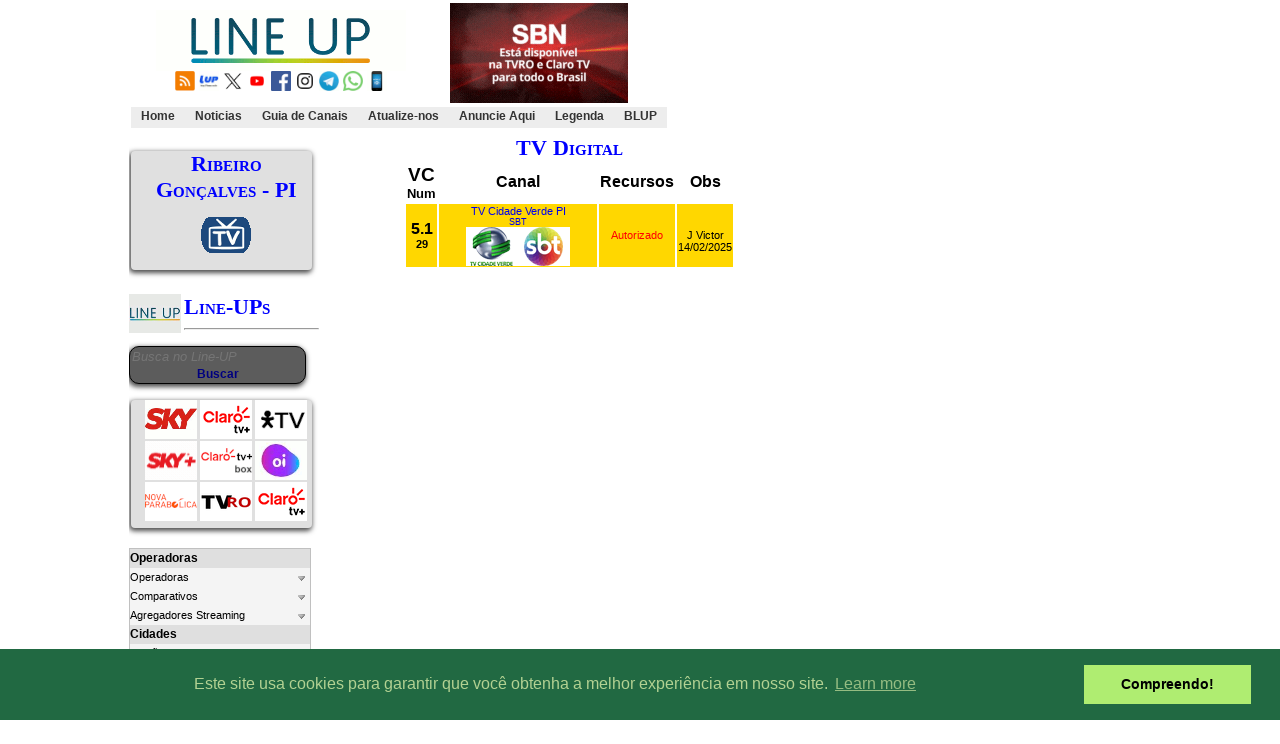

--- FILE ---
content_type: text/html; charset=UTF-8
request_url: https://lineup.tv.br/cidade.php?idC=3806
body_size: 156291
content:
 <!DOCTYPE HTML PUBLIC "-//W3C//DTD HTML 4.01 Transitional//EN">
<html>
<head>
<script async src='https://securepubads.g.doubleclick.net/tag/js/gpt.js'></script>
<script src='https://iab.nobeta.com.br/lineup' defer></script>
<script src="https://go.nobeta.com.br/lineup" defer ></script>
<script>
var nbtsts = new Date().getTime();

var nbtadmonitor = {
    id: "lup",
    isFinished: false,
	step: 'initial',
    url: window.location.href,
    uuid: 0 ,
    slotscount: 0,
    gtag: 'unset',
    gtagv: 0,
    starttimestamp: nbtsts,
    gpttimestamp: null,
    checktimestamp: null,
    endtimestamp: null,
    slots: [],
    getUuid: function(){
        var _uuid = localStorage.getItem('nbtuuid');
        if( !_uuid ){
            _uuid = crypto.randomUUID();
            localStorage.setItem('nbtuuid', _uuid);
        }
        this.uuid = _uuid;
    },
	ts: function(){
		return new Date().getTime() - nbtsts;
	},
	setGpttimestamp: function(){
		nbtadmonitor.gpttimestamp = nbtadmonitor.ts();
	},
	responselog: function(o){
		console.log(nbtadmonitor.ts(), o);
	},
    sender: function( step ){
		nbtadmonitor.step = step;
        var _data = JSON.stringify( nbtadmonitor);
        var _nbtrtmurl = 'https://tag.nobeta.com.br/rtm';
        fetch(_nbtrtmurl, { method: "POST", body: _data })
              .then( function(response) {response.json()})
              .then( function(json) { nbtadmonitor.responselog(json) })
              .catch( function(error) {console.error(error) });
    }
}
nbtadmonitor.getUuid();
nbtadmonitor.sender('pageview');

</script>
<script async src="https://securepubads.g.doubleclick.net/tag/js/gpt.js"></script>
<script>
  window.googletag = window.googletag || {cmd: []};
  nbtadmonitor.checktimestamp = new Date().getTime() - nbtsts;
  nbtadmonitor.sender('adconfig');
  googletag.cmd.push(function() {
      nbtadmonitor.gpttimestamp = new Date().getTime() - nbtsts;
      nbtadmonitor.gtagv = window.googletag.getVersion();
      nbtadmonitor.sender('gptload');
      googletag.pubads().addEventListener('slotRenderEnded', function(event) {
          var _t = new Date().getTime() - nbtsts;
          if( event.isEmpty ){
  
          nbtadmonitor.slots.push({
              status: 'noad',
              time: _t,
              path: event.slot.getAdUnitPath()
          });
          }else{
              var tamanho = event.size;
              if( tamanho[0] == 0 || tamanho[0] == 1 ){
                  tamanho[0] = 320;
                  tamanho[1] = 120;
              }
              nbtadmonitor.slots.push({
                  status: 'adok',
                  time: _t,
                  width: event.size[0],
                  height: event.size[1],
                  path: event.slot.getAdUnitPath(),
                  advertiser: event.advertiserId,
                  campaign: event.campaignId,
                  creative: event.creativeId,
                  lineitem: event.lineItemId
              });
          }
  
          if( !nbtadmonitor.isFinished ){
              nbtadmonitor.isFinished = true;
              nbtadmonitor.endtimestamp = new Date().getTime() - nbtsts;
              console.log('finalizar monitor');
              setTimeout( function(){
                  nbtadmonitor.sender('addelivered');
              }, 5000);
          }
  
      });
  
      googletag.pubads().enableSingleRequest();
      googletag.enableServices();
    });

</script><!-- Global site tag (gtag.js) - Google Analytics -->
<script async src="https://www.googletagmanager.com/gtag/js?id=G-K1TQKRFB0P"></script>
<script>
  window.dataLayer = window.dataLayer || [];
  function gtag(){dataLayer.push(arguments);}
  gtag('js', new Date());

  gtag('config', 'G-K1TQKRFB0P');
</script> 

<title>Line-UP Ribeiro Gonçalves - PI</title>
<meta http-equiv="Content-Type" content="text/html; charset=utf-8">
<META HTTP-EQUIV="CACHE-CONTROL" CONTENT="NO-CACHE">
<link href="https://www.lineup.tv.br/text.css" rel="stylesheet" type="text/css">
  <link href="../images/favicon.png" rel="shortcut icon"><link rel="alternate" type="application/rss+xml" href="http://feeds.feedburner.com/lineup-ultimas" title="Line-UP RSS Feed">
<META HTTP-EQUIV="Pragma" CONTENT="no-cache">
<style type="text/css">a {text-decoration: none}</style>
</head>

<body BACKGROUND="../images/background.jpg" leftmargin="0" topmargin="0" marginwidth="0" marginheight="0">
<div id="tudo">



<div class="text">
<table>
<tr><td><center>
<a href="https://www.lineup.tv.br" target=_top><img src="https://www.lineup.tv.br/images/lineup.gif" border=0 alt="Home"></a><br>
<a href="http://feeds.feedburner.com/lineup-ultimas" target="_blank"><img src="https://www.lineup.tv.br/images/rss.gif" border="0" height="20" width="20" alt="Acompanhe por RSS"></a>
<a href="http://blup.lineup.tv.br" target="_blank"><img src="https://www.lineup.tv.br/images/lup-q.gif" border="0" height="20" width="20" alt="Acompanhe por RSS"></a>
<a href="https://x.com/sitelineup" target=_blank><img src="https://www.lineup.tv.br/images/x.gif" border="0" height="20" width="20" alt="Acompanhe por X"></a>
<a href="https://www.youtube.com/user/lineupbr1" target=_blank><img src="https://www.lineup.tv.br/images/youtube.gif" border="0" height="20" width="20" alt="Acompanhe o YouTube do Line-UP"></a>
<a href="https://www.facebook.com/lineupbr1/" target=_blank><img src="https://www.lineup.tv.br/images/facebook.gif" border="0" height="20" width="20" alt="Acompanhe por Facebook"></a>
<a href="https://www.instagram.com/lineupsite/" target=_blank><img src="https://www.lineup.tv.br/images/instagram.gif" border="0" height="20" width="20" alt="Acompanhe por Instagram"></a>
<a href="https://t.me/sitelineup" target=_blank><img src="https://www.lineup.tv.br/images/telegram.gif" border="0" height="20" width="20" alt="Acompanhe no canal do Telegram"></a>
<a href="https://whatsapp.com/channel/0029Va5QPVZ72WTmNzmnAT3v" target=_blank><img src="https://www.lineup.tv.br/images/whatsapp.gif" border="0" height="20" width="20" alt="Acompanhe no canal do WhatsApp"></a>
<a href="http://m.lineup.tv.br//cidade.php?idC=3806"><img src="https://www.lineup.tv.br/images/mobile.gif" border="0" height="20" width="20" alt="Vers�o Mobile"></a>

	</center>
</td>

<td>
 <div style="padding-left: 1em"> <div class="text"> 
<a href="https://www.youtube.com/watch?v=nloWEhL5pbk" target=_blank><img src="https://www.lineup.tv.br/banner/sbn1.gif" noborder></a>

</div>
	
</td>

<td rowspan=2>
   <script async src="https://pagead2.googlesyndication.com/pagead/js/adsbygoogle.js?client=ca-pub-3532049566000284"
     crossorigin="anonymous"></script>
<ins class="adsbygoogle"
     style="display:inline-block;width:468px;height:60px"
     data-ad-client="ca-pub-3532049566000284"
     data-ad-slot="5557776809"></ins>
<script>
     (adsbygoogle = window.adsbygoogle || []).push({});
</script> 

</td>
</tr>
<tr><td colspan=2>
	<div id="horizontal">
		<ul>
		
<li><a href="http://www.lineup.tv.br/index.php" ><b>Home</b></a></li><li><a href="http://www.lineup.tv.br/noticias.php" ><b>Noticias</b></a></li><li><a href="http://www.lineup.tv.br/gdc.php" ><b>Guia de Canais</b></a></li><li><a href="http://www.lineup.tv.br/atualizenos.php" ><b>Atualize-nos</b></a></li><li><a href="mailto:lineup@lineup.net.br" target=_blank><b>Anuncie Aqui</b></a></li><li><a href="http://www.lineup.tv.br/legenda.php" ><b>Legenda</b></a></li><li><a href="https://blup.lineup.tv.br/" target=_blank><b>BLUP</b></a></li>		</ul>
	</div>
</td></tr>
</table>	

  <table width="100%" border="0" cellpadding="0" cellspacing="1" height="100%" class="fixo">
    <col width="190px">
  <col width="834px">
    <tr> 
      <td align="left" valign="top"> <div style="padding-top: 0.5em">
	  <div class="card"><center><p><b><div class="titulo">Ribeiro Gonçalves - PI</div></b><br><a href="http://lineup.tv.br/cidade.php?idC=3806"><img src="https://www.lineup.tv.br/images/tv.gif"></a></p></center></div>  <script language="JavaScript" src="js/jquery-1.3.2.js" type="text/javascript"></script>
  <script language="JavaScript" type="text/javascript">
  	$(function() {
  		$('ul#menu li.parent > a').click(function() {
  			$('ul.sub-menu', $(this).parent()).slideToggle('fast', function() {
  				$(this).parent().toggleClass('aberto');
  			});
			return false;
  		});
  		$('ul#menu li.parent2 > a').click(function() {
  			$('ul.sub-menu2', $(this).parent()).slideToggle('fast', function() {
  				$(this).parent().toggleClass('aberto');
  			});
			return false;
  		});
  	});
  </script>


<div style="padding-top: 0.5em">
<p>
<a href="index.php"><img src="images/52x39.gif" border="0" alt="Home" align=left></a><div class="titulo">
<b>Line-UPs</b></div><hr>
</p>

<form method="GET" action="busca.php">
<div id="divBusca">
<input type="search" id="consulta" name="consulta" maxlength="255" placeholder="Busca no Line-UP" style="width:180px; font-size:10pt;"/>
<center><input type="submit" id="buscar" value="Buscar"/></center>
</div>
</form>
<div class="card">
<a href="operadora.php?idO=39"><img src="../operadoras/sky.gif" border="0" height="39" width="52" alt="Line-UP Sky Brasil"></a>
<a href="operadora.php?idO=142"><img src="../canais/1652988457.gif" border="0" height="39" width="52" alt="Line-UP Claro tv+ 4K - São Paulo-SP"></a>
<a href="operadora.php?idO=49"><img src="../operadoras/1759778837.gif" border="0" height="39" width="52" alt="Line-UP Vivo TV Fibra - Grande São Paulo-SP"></a>
<a href="operadora.php?idO=744"><img src="../canais/1701870815.gif" border="0" height="39" width="52" alt="Sky+"></a>
<a href="operadora.php?idO=739"><img src="../operadoras/1760449600.gif" border="0" height="39" width="52" alt="Claro tv+ Box"></a>
<a href="operadora.php?idO=216"><img src="../operadoras/oitv.gif" border="0" height="39" width="52" alt="Line-UP OiTV"></a>
<a href="operadora.php?idO=907"><img src="../operadoras/1682505790.gif" border="0" height="39" width="52" alt="Nova Parabólica"></a>
<a href="operadora.php?idO=885"><img src="../operadoras/1673267601.gif" border="0" height="39" width="52" alt="TVRO"></a>
<a href="operadora.php?idO=22"><img src=../canais/1652988457.gif border="0" height="39" width="52" alt="Claro tv+ 4K João Pessoa-PB"></a></div>
<p>
<div class="text">

<ul id="menu">                                 
	<li class="header">Operadoras</li>                    
	<li class="parent"><a href="#" title="">Operadoras</a>
		<ul class="sub-menu">  
  
		
<li class="parent2"><a href="#" title="">Cabo Analógico</a><ul class="sub-menu2">  <li><a href="operadora.php?idO=371">- AH TV a Cabo Andradina-SP</a></li> <li><a href="operadora.php?idO=77">- BrasilNET - Irati-PR</a></li> <li><a href="operadora.php?idO=103">- BrasilNET Cornélio Procópio-PR</a></li> <li><a href="operadora.php?idO=35">- CCS TV Balneário Camboriú-SC</a></li> <li><a href="operadora.php?idO=313">- Itapema TV a Cabo Guarujá-SP</a></li> <li><a href="operadora.php?idO=114">- MasterCabo Itajubá-MG</a></li> <li><a href="operadora.php?idO=88">- MasterCabo Itaúna-MG</a></li> <li><a href="operadora.php?idO=302">- MasterCabo Lavras-MG</a></li> <li><a href="operadora.php?idO=116">- MasterCabo Passos-MG</a></li> <li><a href="operadora.php?idO=117">- MasterCabo Pouso Alegre-MG</a></li> <li><a href="operadora.php?idO=118">- MasterCabo Unaí-MG</a></li> <li><a href="operadora.php?idO=18">- MaxTV Apucarana-PR</a></li> <li><a href="operadora.php?idO=98">- MaxTV Sarandi-PR</a></li> <li><a href="operadora.php?idO=99">- Multimídia TV Jandira-SP</a></li> <li><a href="operadora.php?idO=92">- Pliscabo Penápolis-SP</a></li> <li><a href="operadora.php?idO=325">- Plug TV Campo Mourão-PR</a></li> <li><a href="operadora.php?idO=91">- RCA Francisco Beltrão-PR</a></li> <li><a href="operadora.php?idO=108">- RCA Lauro de Freitas-BA</a></li> <li><a href="operadora.php?idO=109">- RCA Linhares-ES</a></li> <li><a href="operadora.php?idO=111">- RCA Paranavaí-PR</a></li> <li><a href="operadora.php?idO=112">- RCA Teresópolis-RJ</a></li> <li><a href="operadora.php?idO=82">- RCA Toledo-PR</a></li> <li><a href="operadora.php?idO=420">- RioCable São João Nepomuceno-MG</a></li> <li><a href="operadora.php?idO=72">- SP2 Leme-SP</a></li> <li><a href="operadora.php?idO=329">- Techcable Tangará da Serra-MT</a></li> <li><a href="operadora.php?idO=16">- Techcable Três Rios-RJ</a></li> <li><a href="operadora.php?idO=310">- Televigo Pato Branco e Marechal Cândido Rondon-PR</a></li> <li><a href="operadora.php?idO=57">- TV Cabo Mix</a></li> <li><a href="operadora.php?idO=14">- TV Cabo Venceslau</a></li> <li><a href="operadora.php?idO=94">- TVC Santo Anastácio-SP</a></li> <li><a href="operadora.php?idO=93">- TVC Tupã-SP</a></li> </ul><li class="parent2"><a href="#" title="">Cabo Digital</a><ul class="sub-menu2">  <li><a href="operadora.php?idO=2">- Alares Fortaleza-CE</a></li> <li><a href="operadora.php?idO=560">- Alares João Pessoa-PB</a></li> <li><a href="operadora.php?idO=27">- Alares RN</a></li> <li><a href="operadora.php?idO=214">- Alegra São João da Boa Vista-SP</a></li> <li><a href="operadora.php?idO=59">- Amigo</a></li> <li><a href="operadora.php?idO=298">- BrasilNET - Cantagalo/Cordeiro-RJ</a></li> <li><a href="operadora.php?idO=440">- BrasRede Arroio do Meio-RS</a></li> <li><a href="operadora.php?idO=90">- Cabonnet Assis-SP</a></li> <li><a href="operadora.php?idO=415">- CCS TV Digital Balneário Camboriú-SC</a></li> <li><a href="operadora.php?idO=218">- Claro tv+ 4K ABCDM Paulista-SP</a></li> <li><a href="operadora.php?idO=238">- Claro tv+ 4K Americana-SP</a></li> <li><a href="operadora.php?idO=281">- Claro tv+ 4K Anápolis-GO</a></li> <li><a href="operadora.php?idO=351">- Claro tv+ 4K Aparecida de Goiânia-GO</a></li> <li><a href="operadora.php?idO=150">- Claro tv+ 4K Aracaju-SE</a></li> <li><a href="operadora.php?idO=278">- Claro tv+ 4K Araçatuba-SP</a></li> <li><a href="operadora.php?idO=347">- Claro tv+ 4K Arapongas-PR</a></li> <li><a href="operadora.php?idO=277">- Claro tv+ 4K Araraquara-SP</a></li> <li><a href="operadora.php?idO=241">- Claro tv+ 4K Araras e Rio Claro-SP</a></li> <li><a href="operadora.php?idO=355">- Claro tv+ 4K Araucária-PR</a></li> <li><a href="operadora.php?idO=4">- Claro tv+ 4K Bagé-RS</a></li> <li><a href="operadora.php?idO=202">- Claro tv+ 4K Baixada-RJ</a></li> <li><a href="operadora.php?idO=255">- Claro tv+ 4K Baixada-SP</a></li> <li><a href="operadora.php?idO=346">- Claro tv+ 4K Balneário Camboriú/Itajaí-SC</a></li> <li><a href="operadora.php?idO=5">- Claro tv+ 4K Barra Mansa/Resende-RJ</a></li> <li><a href="operadora.php?idO=133">- Claro tv+ 4K Barueri/Santana do Parnaiba-SP</a></li> <li><a href="operadora.php?idO=274">- Claro tv+ 4K Bauru-SP</a></li> <li><a href="operadora.php?idO=20">- Claro tv+ 4K Belém-PA</a></li> <li><a href="operadora.php?idO=206">- Claro tv+ 4K Belo Horizonte-MG</a></li> <li><a href="operadora.php?idO=306">- Claro tv+ 4K Bento Gonçalves-RS</a></li> <li><a href="operadora.php?idO=344">- Claro tv+ 4K Bertioga-SP</a></li> <li><a href="operadora.php?idO=444">- Claro tv+ 4K Betim-MG</a></li> <li><a href="operadora.php?idO=276">- Claro tv+ 4K Blumenau-SC</a></li> <li><a href="operadora.php?idO=353">- Claro tv+ 4K Botucatu-SP</a></li> <li><a href="operadora.php?idO=305">- Claro tv+ 4K Bragança Paulista/Atibaia-SP</a></li> <li><a href="operadora.php?idO=231">- Claro tv+ 4K Brasília-DF</a></li> <li><a href="operadora.php?idO=61">- Claro tv+ 4K Brusque-SC</a></li> <li><a href="operadora.php?idO=314">- Claro tv+ 4K Cabedelo-PB</a></li> <li><a href="operadora.php?idO=742">- Claro tv+ 4K Cachoeira do Sul-RS</a></li> <li><a href="operadora.php?idO=374">- Claro tv+ 4K Campina Grande-PB</a></li> <li><a href="operadora.php?idO=232">- Claro tv+ 4K Campinas-SP</a></li> <li><a href="operadora.php?idO=227">- Claro tv+ 4K Campo Bom-RS</a></li> <li><a href="operadora.php?idO=134">- Claro tv+ 4K Campo Grande-MS</a></li> <li><a href="operadora.php?idO=359">- Claro tv+ 4K Campo Largo-PR</a></li> <li><a href="operadora.php?idO=294">- Claro tv+ 4K Campos dos Goytacazes-RJ</a></li> <li><a href="operadora.php?idO=204">- Claro tv+ 4K Canoas-RS</a></li> <li><a href="operadora.php?idO=137">- Claro tv+ 4K Cariacica-ES</a></li> <li><a href="operadora.php?idO=388">- Claro tv+ 4K Caruaru-PE</a></li> <li><a href="operadora.php?idO=78">- Claro tv+ 4K Cascavel-PR</a></li> <li><a href="operadora.php?idO=272">- Claro tv+ 4K Caxias do Sul-RS</a></li> <li><a href="operadora.php?idO=6">- Claro tv+ 4K Chapecó-SC</a></li> <li><a href="operadora.php?idO=436">- Claro tv+ 4K Cianorte-PR</a></li> <li><a href="operadora.php?idO=260">- Claro tv+ 4K Colombo/Almirante Tamandaré-PR</a></li> <li><a href="operadora.php?idO=207">- Claro tv+ 4K Contagem-MG</a></li> <li><a href="operadora.php?idO=7">- Claro tv+ 4K Criciúma-SC</a></li> <li><a href="operadora.php?idO=307">- Claro tv+ 4K Cruz Alta-RS</a></li> <li><a href="operadora.php?idO=319">- Claro tv+ 4K Cuiabá-MT</a></li> <li><a href="operadora.php?idO=258">- Claro tv+ 4K Curitiba-PR</a></li> <li><a href="operadora.php?idO=328">- Claro tv+ 4K Dourados-MS</a></li> <li><a href="operadora.php?idO=104">- Claro tv+ 4K Erechim-RS</a></li> <li><a href="operadora.php?idO=228">- Claro tv+ 4K Estância Velha-RS</a></li> <li><a href="operadora.php?idO=223">- Claro tv+ 4K Esteio-RS</a></li> <li><a href="operadora.php?idO=213">- Claro tv+ 4K Farroupilha-RS</a></li> <li><a href="operadora.php?idO=249">- Claro tv+ 4K Florianópolis-SC</a></li> <li><a href="operadora.php?idO=21">- Claro tv+ 4K Fortaleza-CE</a></li> <li><a href="operadora.php?idO=279">- Claro tv+ 4K Franca-SP</a></li> <li><a href="operadora.php?idO=270">- Claro tv+ 4K Goiânia-GO</a></li> <li><a href="operadora.php?idO=365">- Claro tv+ 4K Governador Valadares-MG</a></li> <li><a href="operadora.php?idO=366">- Claro tv+ 4K Gravataí-RS</a></li> <li><a href="operadora.php?idO=437">- Claro tv+ 4K Guarapuava-PR</a></li> <li><a href="operadora.php?idO=219">- Claro tv+ 4K Guarulhos-SP</a></li> <li><a href="operadora.php?idO=432">- Claro tv+ 4K Ipatinga-MG</a></li> <li><a href="operadora.php?idO=345">- Claro tv+ 4K Itapetininga-SP</a></li> <li><a href="operadora.php?idO=235">- Claro tv+ 4K Itu-SP</a></li> <li><a href="operadora.php?idO=275">- Claro tv+ 4K Jaú-SP</a></li> <li><a href="operadora.php?idO=22">- Claro tv+ 4K João Pessoa-PB</a></li> <li><a href="operadora.php?idO=280">- Claro tv+ 4K Joinville-SC</a></li> <li><a href="operadora.php?idO=379">- Claro tv+ 4K Juiz de Fora-MG</a></li> <li><a href="operadora.php?idO=236">- Claro tv+ 4K Jundiaí-SP</a></li> <li><a href="operadora.php?idO=367">- Claro tv+ 4K Lajeado-RS</a></li> <li><a href="operadora.php?idO=240">- Claro tv+ 4K Limeira/Mogi Guaçu/Mogi Mirim-SP</a></li> <li><a href="operadora.php?idO=230">- Claro tv+ 4K Litoral-RS</a></li> <li><a href="operadora.php?idO=273">- Claro tv+ 4K Londrina-PR</a></li> <li><a href="operadora.php?idO=358">- Claro tv+ 4K Macaé e Rio das Ostras-RJ</a></li> <li><a href="operadora.php?idO=139">- Claro tv+ 4K Maceió-AL</a></li> <li><a href="operadora.php?idO=268">- Claro tv+ 4K Manaus-AM</a></li> <li><a href="operadora.php?idO=287">- Claro tv+ 4K Marília-SP</a></li> <li><a href="operadora.php?idO=283">- Claro tv+ 4K Maringá-PR</a></li> <li><a href="operadora.php?idO=220">- Claro tv+ 4K Mogi das Cruzes-SP</a></li> <li><a href="operadora.php?idO=244">- Claro tv+ 4K Monte Mor/Rafard/Capivari/Elias Fausto-SP</a></li> <li><a href="operadora.php?idO=26">- Claro tv+ 4K Natal-RN</a></li> <li><a href="operadora.php?idO=200">- Claro tv+ 4K Niteroi-RJ</a></li> <li><a href="operadora.php?idO=209">- Claro tv+ 4K Nova Lima-MG</a></li> <li><a href="operadora.php?idO=284">- Claro tv+ 4K Novo Hamburgo-RS</a></li> <li><a href="operadora.php?idO=135">- Claro tv+ 4K Osasco-SP</a></li> <li><a href="operadora.php?idO=252">- Claro tv+ 4K Palhoça e São José-SC</a></li> <li><a href="operadora.php?idO=222">- Claro tv+ 4K Palmas-TO</a></li> <li><a href="operadora.php?idO=286">- Claro tv+ 4K Passo Fundo-RS</a></li> <li><a href="operadora.php?idO=245">- Claro tv+ 4K Paulínia-SP</a></li> <li><a href="operadora.php?idO=285">- Claro tv+ 4K Pelotas-RS</a></li> <li><a href="operadora.php?idO=390">- Claro tv+ 4K Petrópolis-RJ</a></li> <li><a href="operadora.php?idO=261">- Claro tv+ 4K Pinhais-PR</a></li> <li><a href="operadora.php?idO=233">- Claro tv+ 4K Piracicaba-SP</a></li> <li><a href="operadora.php?idO=392">- Claro tv+ 4K Poá e Suzano-SP</a></li> <li><a href="operadora.php?idO=8">- Claro tv+ 4K Ponta Grossa-PR</a></li> <li><a href="operadora.php?idO=203">- Claro tv+ 4K Porto Alegre-RS</a></li> <li><a href="operadora.php?idO=354">- Claro tv+ 4K Porto Velho-RO</a></li> <li><a href="operadora.php?idO=419">- Claro tv+ 4K Presidente Prudente-SP</a></li> <li><a href="operadora.php?idO=291">- Claro tv+ 4K Recife-PE</a></li> <li><a href="operadora.php?idO=256">- Claro tv+ 4K Ribeirão Preto-SP</a></li> <li><a href="operadora.php?idO=9">- Claro tv+ 4K Rio Branco-AC</a></li> <li><a href="operadora.php?idO=198">- Claro tv+ 4K Rio de Janeiro-RJ</a></li> <li><a href="operadora.php?idO=10">- Claro tv+ 4K Rio Grande-RS</a></li> <li><a href="operadora.php?idO=327">- Claro tv+ 4K Rondonópolis-MT</a></li> <li><a href="operadora.php?idO=208">- Claro tv+ 4K Sabará-MG</a></li> <li><a href="operadora.php?idO=242">- Claro tv+ 4K Salto/Porto Feliz-SP</a></li> <li><a href="operadora.php?idO=292">- Claro tv+ 4K Salvador-BA</a></li> <li><a href="operadora.php?idO=239">- Claro tv+ 4K Santa Bárbara d Oeste-SP</a></li> <li><a href="operadora.php?idO=352">- Claro tv+ 4K Santa Cruz do Sul-RS</a></li> <li><a href="operadora.php?idO=11">- Claro tv+ 4K Santa Maria-RS</a></li> <li><a href="operadora.php?idO=253">- Claro tv+ 4K Santos-SP</a></li> <li><a href="operadora.php?idO=288">- Claro tv+ 4K São Carlos-SP</a></li> <li><a href="operadora.php?idO=201">- Claro tv+ 4K São Gonçalo-RJ</a></li> <li><a href="operadora.php?idO=289">- Claro tv+ 4K São José do Rio Preto-SP</a></li> <li><a href="operadora.php?idO=262">- Claro tv+ 4K São José dos Campos-SP</a></li> <li><a href="operadora.php?idO=293">- Claro tv+ 4K São Leopoldo-RS</a></li> <li><a href="operadora.php?idO=24">- Claro tv+ 4K São Luís-MA</a></li> <li><a href="operadora.php?idO=142">- Claro tv+ 4K São Paulo-SP</a></li> <li><a href="operadora.php?idO=229">- Claro tv+ 4K Sapiranga-RS</a></li> <li><a href="operadora.php?idO=224">- Claro tv+ 4K Sapucaia do Sul-RS</a></li> <li><a href="operadora.php?idO=138">- Claro tv+ 4K Serra-ES</a></li> <li><a href="operadora.php?idO=257">- Claro tv+ 4K Sertãozinho-SP</a></li> <li><a href="operadora.php?idO=86">- Claro tv+ 4K Sete Lagoas-MG</a></li> <li><a href="operadora.php?idO=237">- Claro tv+ 4K Sorocaba-SP</a></li> <li><a href="operadora.php?idO=263">- Claro tv+ 4K Taubaté-SP</a></li> <li><a href="operadora.php?idO=334">- Claro tv+ 4K Teófilo Otoni-MG</a></li> <li><a href="operadora.php?idO=23">- Claro tv+ 4K Teresina-PI</a></li> <li><a href="operadora.php?idO=389">- Claro tv+ 4K Teresópolis-RJ</a></li> <li><a href="operadora.php?idO=243">- Claro tv+ 4K Tietê-SP</a></li> <li><a href="operadora.php?idO=221">- Claro tv+ 4K Uberaba-MG</a></li> <li><a href="operadora.php?idO=254">- Claro tv+ 4K Uberlândia-MG</a></li> <li><a href="operadora.php?idO=356">- Claro tv+ 4K Uruguaiana-RS</a></li> <li><a href="operadora.php?idO=267">- Claro tv+ 4K Vale-SP</a></li> <li><a href="operadora.php?idO=65">- Claro tv+ 4K Varginha-MG</a></li> <li><a href="operadora.php?idO=391">- Claro tv+ 4K Vinhedo-SP</a></li> <li><a href="operadora.php?idO=430">- Claro tv+ 4K Vitória da Conquista-BA</a></li> <li><a href="operadora.php?idO=136">- Claro tv+ 4K Vitória-ES</a></li> <li><a href="operadora.php?idO=357">- Claro tv+ 4K Volta Redonda-RJ</a></li> <li><a href="operadora.php?idO=384">- Claro tv+ 4K Votorantim-SP</a></li> <li><a href="operadora.php?idO=265">- Giga TVC Ourinhos-SP</a></li> <li><a href="operadora.php?idO=383">- LinkTelecom Formiga-MG</a></li> <li><a href="operadora.php?idO=113">- MasterCabo Divinópolis-MG</a></li> <li><a href="operadora.php?idO=115">- MasterCabo Montes Claros-MG</a></li> <li><a href="operadora.php?idO=25">- Maxx</a></li> <li><a href="operadora.php?idO=290">- Megabit Telecom Osasco-SP</a></li> <li><a href="operadora.php?idO=401">- Minastel</a></li> <li><a href="operadora.php?idO=503">- Multimídia TV Rio das Pedras - Rio de Janeiro-RJ</a></li> <li><a href="operadora.php?idO=502">- Multimídia TV Santos Dummont-MG</a></li> <li><a href="operadora.php?idO=738">- NetFlex</a></li> <li><a href="operadora.php?idO=58">- Nova Costa Telecom</a></li> <li><a href="operadora.php?idO=297">- RCA Digital Vitória-ES</a></li> <li><a href="operadora.php?idO=110">- RCA Nova Friburgo-RJ</a></li> <li><a href="operadora.php?idO=318">- RJ NET</a></li> <li><a href="operadora.php?idO=119">- SAT TV Peruíbe-SP</a></li> <li><a href="operadora.php?idO=312">- Seja Fibra</a></li> <li><a href="operadora.php?idO=120">- Sidy's-RN</a></li> <li><a href="operadora.php?idO=84">- SpeedTravel JI-Paraná-RO</a></li> <li><a href="operadora.php?idO=123">- Super Cabo Multi Caratinga-MG</a></li> <li><a href="operadora.php?idO=121">- Super Cabo Multi Viçosa-MG</a></li> <li><a href="operadora.php?idO=269">- Super i Telecom - Governador Valadares-MG</a></li> <li><a href="operadora.php?idO=333">- Telecab</a></li> <li><a href="operadora.php?idO=60">- TV Alphaville</a></li> <li><a href="operadora.php?idO=51">- TV Cafenas Alfenas-MG</a></li> <li><a href="operadora.php?idO=73">- TV Litorânea Camaçari-BA</a></li> <li><a href="operadora.php?idO=215">- TVC Araranguá-SC</a></li> <li><a href="operadora.php?idO=680">- TVC São José-SC</a></li> <li><a href="operadora.php?idO=132">- TVC Tubarão-SC</a></li> <li><a href="operadora.php?idO=335">- TW Speed Sinop-MT</a></li> <li><a href="operadora.php?idO=128">- Unifique</a></li> <li><a href="operadora.php?idO=63">- VerTV Campos dos Goytacazes-RJ</a></li> </ul><li class="parent2"><a href="#" title="">DTH</a><ul class="sub-menu2">  <li><a href="operadora.php?idO=33">- Claro TV</a></li> <li><a href="operadora.php?idO=1">- Nossa TV</a></li> <li><a href="operadora.php?idO=909">- Nova Parabólica-Assinantes-Sky Brasil 1</a></li> <li><a href="operadora.php?idO=907">- Nova Parabólica-TVRO-Sky Brasil 1</a></li> <li><a href="operadora.php?idO=216">- Oi TV</a></li> <li><a href="operadora.php?idO=39">- Sky</a></li> <li><a href="operadora.php?idO=885">- TVRO-StarOne D2</a></li> </ul><li class="parent2"><a href="#" title="">FTTH</a><ul class="sub-menu2">  <li><a href="operadora.php?idO=655">- AdylNet Telecom</a></li> <li><a href="operadora.php?idO=682">- Alares SP e MG</a></li> <li><a href="operadora.php?idO=721">- Atel Telecom</a></li> <li><a href="operadora.php?idO=948">- BlueWeb</a></li> <li><a href="operadora.php?idO=506">- BrasilNET - Muriaé-MG</a></li> <li><a href="operadora.php?idO=362">- Brisanet</a></li> <li><a href="operadora.php?idO=687">- C-Lig</a></li> <li><a href="operadora.php?idO=964">- CedNet Play</a></li> <li><a href="operadora.php?idO=938">- Certto TV</a></li> <li><a href="operadora.php?idO=654">- Claro tv+ Fibra Amparo-SP</a></li> <li><a href="operadora.php?idO=626">- Claro tv+ Fibra Apucarana-PR</a></li> <li><a href="operadora.php?idO=843">- Claro tv+ Fibra Araguaína-TO</a></li> <li><a href="operadora.php?idO=619">- Claro tv+ Fibra Araguari-MG</a></li> <li><a href="operadora.php?idO=637">- Claro tv+ Fibra Arujá-SP</a></li> <li><a href="operadora.php?idO=616">- Claro tv+ Fibra Biguaçu-SC</a></li> <li><a href="operadora.php?idO=640">- Claro tv+ Fibra Boituva e Tatuí-SP</a></li> <li><a href="operadora.php?idO=743">- Claro tv+ Fibra Cachoeira do Sul-RS</a></li> <li><a href="operadora.php?idO=649">- Claro tv+ Fibra Caieiras e Ribeirão Pires-SP</a></li> <li><a href="operadora.php?idO=852">- Claro tv+ Fibra Caldas Novas-GO</a></li> <li><a href="operadora.php?idO=618">- Claro tv+ Fibra Camaçari-BA</a></li> <li><a href="operadora.php?idO=627">- Claro tv+ Fibra Cambé-PR</a></li> <li><a href="operadora.php?idO=633">- Claro tv+ Fibra Canela e Gramado-RS</a></li> <li><a href="operadora.php?idO=630">- Claro tv+ Fibra Carazinho-RS</a></li> <li><a href="operadora.php?idO=620">- Claro tv+ Fibra Coronel Fabriciano e Timóteo-MG</a></li> <li><a href="operadora.php?idO=623">- Claro tv+ Fibra Divinópolis-MG</a></li> <li><a href="operadora.php?idO=646">- Claro tv+ Fibra Dracena e Presidente Bernardes-SP</a></li> <li><a href="operadora.php?idO=836">- Claro tv+ Fibra Feira de Santana-BA</a></li> <li><a href="operadora.php?idO=617">- Claro tv+ Fibra Guaramirim e Jaraguá do Sul-SC</a></li> <li><a href="operadora.php?idO=838">- Claro tv+ Fibra Igrejinha-RS</a></li> <li><a href="operadora.php?idO=796">- Claro tv+ Fibra Ilhéus-BA</a></li> <li><a href="operadora.php?idO=714">- Claro tv+ Fibra Itabira-MG</a></li> <li><a href="operadora.php?idO=795">- Claro tv+ Fibra Itabuna-BA</a></li> <li><a href="operadora.php?idO=624">- Claro tv+ Fibra Itajubá-MG</a></li> <li><a href="operadora.php?idO=650">- Claro tv+ Fibra Itanhaém, Mongaguá e Peruíbe-SP</a></li> <li><a href="operadora.php?idO=845">- Claro tv+ Fibra Itapeva-SP</a></li> <li><a href="operadora.php?idO=645">- Claro tv+ Fibra Itatiba-SP</a></li> <li><a href="operadora.php?idO=865">- Claro tv+ Fibra Juazeiro do Norte-CE</a></li> <li><a href="operadora.php?idO=872">- Claro tv+ Fibra Juazeiro-BA</a></li> <li><a href="operadora.php?idO=710">- Claro tv+ Fibra Lages-SC</a></li> <li><a href="operadora.php?idO=592">- Claro tv+ Fibra Litoral Norte-SP</a></li> <li><a href="operadora.php?idO=830">- Claro tv+ Fibra Macapá-AP</a></li> <li><a href="operadora.php?idO=642">- Claro tv+ Fibra Mirassol e Penápolis-SP</a></li> <li><a href="operadora.php?idO=631">- Claro tv+ Fibra Montenegro-RS</a></li> <li><a href="operadora.php?idO=622">- Claro tv+ Fibra Montes Claros-MG</a></li> <li><a href="operadora.php?idO=745">- Claro tv+ Fibra Mossoró-RN</a></li> <li><a href="operadora.php?idO=628">- Claro tv+ Fibra Nova Friburgo-RJ</a></li> <li><a href="operadora.php?idO=625">- Claro tv+ Fibra Paranaguá-PR</a></li> <li><a href="operadora.php?idO=904">- Claro tv+ Fibra Passos-MG</a></li> <li><a href="operadora.php?idO=847">- Claro tv+ Fibra Petrolina-PE</a></li> <li><a href="operadora.php?idO=837">- Claro tv+ Fibra Pirassununga-SP</a></li> <li><a href="operadora.php?idO=674">- Claro tv+ Fibra Poços de Caldas-MG</a></li> <li><a href="operadora.php?idO=621">- Claro tv+ Fibra Pouso Alegre-MG</a></li> <li><a href="operadora.php?idO=662">- Claro tv+ Fibra Rio Verde-GO</a></li> <li><a href="operadora.php?idO=644">- Claro tv+ Fibra São Joaquim da Barra-SP</a></li> <li><a href="operadora.php?idO=652">- Claro tv+ Fibra São José do Rio Pardo-SP</a></li> <li><a href="operadora.php?idO=629">- Claro tv+ Fibra São Pedro da Aldeia-RJ</a></li> <li><a href="operadora.php?idO=638">- Claro tv+ Fibra São Roque-SP</a></li> <li><a href="operadora.php?idO=555">- Claro tv+ Fibra Serra Negra-SP</a></li> <li><a href="operadora.php?idO=670">- Claro tv+ Fibra Sobral-CE</a></li> <li><a href="operadora.php?idO=632">- Claro tv+ Fibra Torres-RS</a></li> <li><a href="operadora.php?idO=676">- Claro tv+ Fibra Tremembé-SP</a></li> <li><a href="operadora.php?idO=879">- Claro tv+ Fibra Valença-RJ</a></li> <li><a href="operadora.php?idO=669">- Claro tv+ Fibra Videira-SC</a></li> <li><a href="operadora.php?idO=412">- Conect Caçador-SC</a></li> <li><a href="operadora.php?idO=380">- Conect@</a></li> <li><a href="operadora.php?idO=595">- ConecTV</a></li> <li><a href="operadora.php?idO=758">- Coprel Telecom TV</a></li> <li><a href="operadora.php?idO=364">- Desktop RM Campinas-SP</a></li> <li><a href="operadora.php?idO=939">- Dipelnet</a></li> <li><a href="operadora.php?idO=582">- Direct Lan</a></li> <li><a href="operadora.php?idO=585">- Easy TV</a></li> <li><a href="operadora.php?idO=445">- Entre - RJ</a></li> <li><a href="operadora.php?idO=846">- Fasternet</a></li> <li><a href="operadora.php?idO=937">- FrasaNET</a></li> <li><a href="operadora.php?idO=792">- Giga+</a></li> <li><a href="operadora.php?idO=496">- Gigabyte Telecom</a></li> <li><a href="operadora.php?idO=755">- Gigalink</a></li> <li><a href="operadora.php?idO=465">- GoodU</a></li> <li><a href="operadora.php?idO=724">- GOX</a></li> <li><a href="operadora.php?idO=656">- He-Net</a></li> <li><a href="operadora.php?idO=922">- iSuper TV</a></li> <li><a href="operadora.php?idO=304">- Life TV Marília-SP</a></li> <li><a href="operadora.php?idO=917">- LN Telecom</a></li> <li><a href="operadora.php?idO=717">- LPNet TV</a></li> <li><a href="operadora.php?idO=873">- MMA Fibra Play</a></li> <li><a href="operadora.php?idO=509">- Netline Telecom</a></li> <li><a href="operadora.php?idO=947">- NetSimple</a></li> <li><a href="operadora.php?idO=443">- NetSpeed</a></li> <li><a href="operadora.php?idO=945">- Nio Internet</a></li> <li><a href="operadora.php?idO=494">- Olé TV</a></li> <li><a href="operadora.php?idO=339">- Oops Telecom</a></li> <li><a href="operadora.php?idO=399">- PCTV</a></li> <li><a href="operadora.php?idO=709">- Process Telecom</a></li> <li><a href="operadora.php?idO=414">- QNet Umuarama-PR</a></li> <li><a href="operadora.php?idO=690">- Rede Conesul Telecom</a></li> <li><a href="operadora.php?idO=890">- Rede Fibra Telecom BA</a></li> <li><a href="operadora.php?idO=889">- Rede Fibra Telecom SE</a></li> <li><a href="operadora.php?idO=349">- RioCable</a></li> <li><a href="operadora.php?idO=689">- Sempre TV</a></li> <li><a href="operadora.php?idO=691">- SFNet</a></li> <li><a href="operadora.php?idO=511">- Sol Telecom</a></li> <li><a href="operadora.php?idO=673">- Trix NET</a></li> <li><a href="operadora.php?idO=376">- Tubaron</a></li> <li><a href="operadora.php?idO=505">- TV NipBR - São José dos Campos-SP</a></li> <li><a href="operadora.php?idO=403">- TVA NET RJ</a></li> <li><a href="operadora.php?idO=246">- TVAC Tietê-SP</a></li> <li><a href="operadora.php?idO=677">- Valenet TV</a></li> <li><a href="operadora.php?idO=725">- Vivo TV Fibra - Alfenas-MG</a></li> <li><a href="operadora.php?idO=477">- Vivo TV Fibra - Americana-SP</a></li> <li><a href="operadora.php?idO=700">- Vivo TV Fibra - Anápolis-GO</a></li> <li><a href="operadora.php?idO=899">- Vivo TV Fibra - Angra dos Reis-RJ</a></li> <li><a href="operadora.php?idO=573">- Vivo TV Fibra - Aracaju-SE</a></li> <li><a href="operadora.php?idO=705">- Vivo TV Fibra - Araçariguama, Caieiras, Embu das Artes, Embu Guaçu e Ribeirão Pires-SP</a></li> <li><a href="operadora.php?idO=603">- Vivo TV Fibra - Aracruz, Linhares e São Mateus-ES</a></li> <li><a href="operadora.php?idO=532">- Vivo TV Fibra - Araraquara-SP</a></li> <li><a href="operadora.php?idO=558">- Vivo TV Fibra - Araras/Rio Claro-SP</a></li> <li><a href="operadora.php?idO=461">- Vivo TV Fibra - Avaré-SP</a></li> <li><a href="operadora.php?idO=481">- Vivo TV Fibra - Baixada-SP</a></li> <li><a href="operadora.php?idO=570">- Vivo TV Fibra - Balneário Camboriú, Camboriú, Brusque, Itajaí e Navegantes-SC</a></li> <li><a href="operadora.php?idO=894">- Vivo TV Fibra - Barra do Piraí-RJ</a></li> <li><a href="operadora.php?idO=464">- Vivo TV Fibra - Barra Mansa e Volta Redonda-RJ</a></li> <li><a href="operadora.php?idO=518">- Vivo TV Fibra - Bauru-SP</a></li> <li><a href="operadora.php?idO=575">- Vivo TV Fibra - Belém-PA</a></li> <li><a href="operadora.php?idO=517">- Vivo TV Fibra - Belo Horizonte-MG</a></li> <li><a href="operadora.php?idO=574">- Vivo TV Fibra - Blumenau-SC</a></li> <li><a href="operadora.php?idO=480">- Vivo TV Fibra - Botucatu, Jaú e Lençois Paulista-SP</a></li> <li><a href="operadora.php?idO=510">- Vivo TV Fibra - Bragança Paulista-SP</a></li> <li><a href="operadora.php?idO=459">- Vivo TV Fibra - Brasília-DF</a></li> <li><a href="operadora.php?idO=702">- Vivo TV Fibra - Cabo Frio e Rio das Ostras-RJ</a></li> <li><a href="operadora.php?idO=606">- Vivo TV Fibra - Caçapava-SP</a></li> <li><a href="operadora.php?idO=525">- Vivo TV Fibra - Cachoeira do Sul-RS</a></li> <li><a href="operadora.php?idO=576">- Vivo TV Fibra - Cachoeiro de Itapemirim-ES</a></li> <li><a href="operadora.php?idO=726">- Vivo TV Fibra - Caldas Novas-GO</a></li> <li><a href="operadora.php?idO=685">- Vivo TV Fibra - Campina Grande-PB</a></li> <li><a href="operadora.php?idO=404">- Vivo TV Fibra - Campinas-SP</a></li> <li><a href="operadora.php?idO=526">- Vivo TV Fibra - Campo Grande-MS</a></li> <li><a href="operadora.php?idO=483">- Vivo TV Fibra - Campo Limpo Paulista, Itatiba-SP</a></li> <li><a href="operadora.php?idO=599">- Vivo TV Fibra - Campo Mourão-PR</a></li> <li><a href="operadora.php?idO=727">- Vivo TV Fibra - Campos dos Goytacazes-RJ</a></li> <li><a href="operadora.php?idO=472">- Vivo TV Fibra - Caruaru e Garanhuns-PE</a></li> <li><a href="operadora.php?idO=601">- Vivo TV Fibra - Cascavel e Toledo-PR</a></li> <li><a href="operadora.php?idO=698">- Vivo TV Fibra - Catalão-GO</a></li> <li><a href="operadora.php?idO=577">- Vivo TV Fibra - Caxias do Sul-RS</a></li> <li><a href="operadora.php?idO=527">- Vivo TV Fibra - Chapecó e Concórdia-SC</a></li> <li><a href="operadora.php?idO=600">- Vivo TV Fibra - Cianorte e Paranavaí-PR</a></li> <li><a href="operadora.php?idO=604">- Vivo TV Fibra - Colatina-ES</a></li> <li><a href="operadora.php?idO=482">- Vivo TV Fibra - Cosmópolis, Hortolândia, Mogi Mirim, Paulínia e Santa Bárbara d'Oeste-SP</a></li> <li><a href="operadora.php?idO=913">- Vivo TV Fibra - Crato-CE</a></li> <li><a href="operadora.php?idO=684">- Vivo TV Fibra - Criciúma-SC</a></li> <li><a href="operadora.php?idO=578">- Vivo TV Fibra - Cuiabá-MT</a></li> <li><a href="operadora.php?idO=470">- Vivo TV Fibra - Curitiba-PR</a></li> <li><a href="operadora.php?idO=507">- Vivo TV Fibra - Divinópolis e Itaúna-MG</a></li> <li><a href="operadora.php?idO=728">- Vivo TV Fibra - Dourados-MS</a></li> <li><a href="operadora.php?idO=868">- Vivo TV Fibra - Erechm-RS</a></li> <li><a href="operadora.php?idO=520">- Vivo TV Fibra - Feira de Santana-BA</a></li> <li><a href="operadora.php?idO=457">- Vivo TV Fibra - Florianópolis-SC</a></li> <li><a href="operadora.php?idO=521">- Vivo TV Fibra - Fortaleza-CE</a></li> <li><a href="operadora.php?idO=729">- Vivo TV Fibra - Foz do Iguaçu-PR</a></li> <li><a href="operadora.php?idO=563">- Vivo TV Fibra - Franca-SP</a></li> <li><a href="operadora.php?idO=522">- Vivo TV Fibra - Goiânia-GO</a></li> <li><a href="operadora.php?idO=959">- Vivo TV Fibra - Gramado e Canela-RS</a></li> <li><a href="operadora.php?idO=49">- Vivo TV Fibra - Grande São Paulo-SP</a></li> <li><a href="operadora.php?idO=471">- Vivo TV Fibra - Grande Vitória-ES</a></li> <li><a href="operadora.php?idO=452">- Vivo TV Fibra - Guaratinguetá e Taubaté-SP</a></li> <li><a href="operadora.php?idO=608">- Vivo TV Fibra - Ibiúna-SP</a></li> <li><a href="operadora.php?idO=529">- Vivo TV Fibra - Ijuí-RS</a></li> <li><a href="operadora.php?idO=484">- Vivo TV Fibra - Indaiatuba-SP</a></li> <li><a href="operadora.php?idO=528">- Vivo TV Fibra - Ipatinga-MG</a></li> <li><a href="operadora.php?idO=474">- Vivo TV Fibra - Itabuna-BA</a></li> <li><a href="operadora.php?idO=534">- Vivo TV Fibra - Itapetininga-SP</a></li> <li><a href="operadora.php?idO=840">- Vivo TV Fibra - Itapeva-SP</a></li> <li><a href="operadora.php?idO=704">- Vivo TV Fibra - Itaquaquecetuba-SP</a></li> <li><a href="operadora.php?idO=479">- Vivo TV Fibra - Itu-SP</a></li> <li><a href="operadora.php?idO=699">- Vivo TV Fibra - Itumbiara-GO</a></li> <li><a href="operadora.php?idO=609">- Vivo TV Fibra - Itupeva-SP</a></li> <li><a href="operadora.php?idO=610">- Vivo TV Fibra - Jaguariúna-SP</a></li> <li><a href="operadora.php?idO=485">- Vivo TV Fibra - Jandira-SP</a></li> <li><a href="operadora.php?idO=580">- Vivo TV Fibra - Jataí-GO</a></li> <li><a href="operadora.php?idO=516">- Vivo TV Fibra - João Pessoa-PB</a></li> <li><a href="operadora.php?idO=579">- Vivo TV Fibra - Joinville e Jaraguá do Sul-SC</a></li> <li><a href="operadora.php?idO=912">- Vivo TV Fibra - Juazeiro do Norte-CE</a></li> <li><a href="operadora.php?idO=568">- Vivo TV Fibra - Juiz de Fora-MG</a></li> <li><a href="operadora.php?idO=417">- Vivo TV Fibra - Jundiaí-SP</a></li> <li><a href="operadora.php?idO=596">- Vivo TV Fibra - Lajeado-RS</a></li> <li><a href="operadora.php?idO=478">- Vivo TV Fibra - Limeira-SP</a></li> <li><a href="operadora.php?idO=533">- Vivo TV Fibra - Litoral Norte-SP</a></li> <li><a href="operadora.php?idO=523">- Vivo TV Fibra - Londrina-PR</a></li> <li><a href="operadora.php?idO=602">- Vivo TV Fibra - Maceió-AL</a></li> <li><a href="operadora.php?idO=611">- Vivo TV Fibra - Mairinque-SP</a></li> <li><a href="operadora.php?idO=569">- Vivo TV Fibra - Manaus-AM</a></li> <li><a href="operadora.php?idO=491">- Vivo TV Fibra - Marília-SP</a></li> <li><a href="operadora.php?idO=530">- Vivo TV Fibra - Maringá-PR</a></li> <li><a href="operadora.php?idO=453">- Vivo TV Fibra - Mogi das Cruzes-SP</a></li> <li><a href="operadora.php?idO=564">- Vivo TV Fibra - Mogi Guaçu-SP</a></li> <li><a href="operadora.php?idO=924">- Vivo TV Fibra - Montes Claros-MG</a></li> <li><a href="operadora.php?idO=935">- Vivo TV Fibra - Mossoró-RN</a></li> <li><a href="operadora.php?idO=850">- Vivo TV Fibra - Natal-RN</a></li> <li><a href="operadora.php?idO=612">- Vivo TV Fibra - Nova Odessa-SP</a></li> <li><a href="operadora.php?idO=486">- Vivo TV Fibra - Osasco-SP</a></li> <li><a href="operadora.php?idO=571">- Vivo TV Fibra - Palmas-TO</a></li> <li><a href="operadora.php?idO=731">- Vivo TV Fibra - Pará de Minas-MG</a></li> <li><a href="operadora.php?idO=730">- Vivo TV Fibra - Paracatu-MG</a></li> <li><a href="operadora.php?idO=732">- Vivo TV Fibra - Passos-MG</a></li> <li><a href="operadora.php?idO=946">- Vivo TV Fibra - Patos - PB</a></li> <li><a href="operadora.php?idO=598">- Vivo TV Fibra - Pelotas-RS</a></li> <li><a href="operadora.php?idO=473">- Vivo TV Fibra - Petrolina-PE</a></li> <li><a href="operadora.php?idO=921">- Vivo TV Fibra - Petrópolis-RJ</a></li> <li><a href="operadora.php?idO=476">- Vivo TV Fibra - Piracicaba-SP</a></li> <li><a href="operadora.php?idO=613">- Vivo TV Fibra - Pirassununga-SP</a></li> <li><a href="operadora.php?idO=469">- Vivo TV Fibra - Poços de Caldas-MG</a></li> <li><a href="operadora.php?idO=694">- Vivo TV Fibra - Ponta Grossa-PR</a></li> <li><a href="operadora.php?idO=458">- Vivo TV Fibra - Porto Alegre-RS</a></li> <li><a href="operadora.php?idO=562">- Vivo TV Fibra - Presidente Prudente-SP</a></li> <li><a href="operadora.php?idO=515">- Vivo TV Fibra - Recife-PE</a></li> <li><a href="operadora.php?idO=867">- Vivo TV Fibra - Registro-SP</a></li> <li><a href="operadora.php?idO=475">- Vivo TV Fibra - Ribeirão Preto-SP</a></li> <li><a href="operadora.php?idO=456">- Vivo TV Fibra - Rio de Janeiro-RJ</a></li> <li><a href="operadora.php?idO=671">- Vivo TV Fibra - Rio Verde-GO</a></li> <li><a href="operadora.php?idO=701">- Vivo TV Fibra - Rondonópolis-MT</a></li> <li><a href="operadora.php?idO=524">- Vivo TV Fibra - Salvador-BA</a></li> <li><a href="operadora.php?idO=597">- Vivo TV Fibra - Santa Maria-RS</a></li> <li><a href="operadora.php?idO=695">- Vivo TV Fibra - Santa Rosa-RS</a></li> <li><a href="operadora.php?idO=418">- Vivo TV Fibra - Santos-SP</a></li> <li><a href="operadora.php?idO=463">- Vivo TV Fibra - São Carlos-SP</a></li> <li><a href="operadora.php?idO=915">- Vivo TV Fibra - São João del Rei-MG</a></li> <li><a href="operadora.php?idO=460">- Vivo TV Fibra - São José do Rio Preto-SP</a></li> <li><a href="operadora.php?idO=394">- Vivo TV Fibra - São José dos Campos-SP</a></li> <li><a href="operadora.php?idO=567">- Vivo TV Fibra - São Luís-MA</a></li> <li><a href="operadora.php?idO=615">- Vivo TV Fibra - São Roque-SP</a></li> <li><a href="operadora.php?idO=733">- Vivo TV Fibra - Sinop-MT</a></li> <li><a href="operadora.php?idO=961">- Vivo TV Fibra - Sobral-CE</a></li> <li><a href="operadora.php?idO=434">- Vivo TV Fibra - Sorocaba-SP</a></li> <li><a href="operadora.php?idO=790">- Vivo TV Fibra - Teófilo Otoni-MG</a></li> <li><a href="operadora.php?idO=466">- Vivo TV Fibra - Teresina - PI</a></li> <li><a href="operadora.php?idO=535">- Vivo TV Fibra - Tremembé-SP</a></li> <li><a href="operadora.php?idO=900">- Vivo TV Fibra - Três Rios-RJ</a></li> <li><a href="operadora.php?idO=827">- Vivo TV Fibra - Tupã-SP</a></li> <li><a href="operadora.php?idO=605">- Vivo TV Fibra - Uberaba-MG</a></li> <li><a href="operadora.php?idO=566">- Vivo TV Fibra - Uberlândia-MG</a></li> <li><a href="operadora.php?idO=893">- Vivo TV Fibra - Valença-RJ</a></li> <li><a href="operadora.php?idO=487">- Vivo TV Fibra - Valinhos-SP</a></li> <li><a href="operadora.php?idO=734">- Vivo TV Fibra - Valparaíso de Goiás-GO</a></li> <li><a href="operadora.php?idO=713">- Vivo TV Fibra - Viçosa-MG</a></li> <li><a href="operadora.php?idO=488">- Vivo TV FIbra - Vinhedo-SP</a></li> <li><a href="operadora.php?idO=455">- Vivo TV Fibra - Vitória da Conquista-BA</a></li> <li><a href="operadora.php?idO=746">- Vox Conexão - Itabuna-BA</a></li> <li><a href="operadora.php?idO=554">- Womp Manaus-AM</a></li> </ul><li class="parent2"><a href="#" title="">Internacional</a><ul class="sub-menu2">  <li><a href="operadora.php?idO=941">- Antina</a></li> <li><a href="operadora.php?idO=660">- DirecTV Argentina</a></li> <li><a href="operadora.php?idO=761">- DirecTV Chile</a></li> <li><a href="operadora.php?idO=968">- DirecTV USA</a></li> <li><a href="operadora.php?idO=658">- MEO ADSL Portugal</a></li> <li><a href="operadora.php?idO=735">- MEO Fibra Portugal</a></li> <li><a href="operadora.php?idO=966">- Sky UK</a></li> <li><a href="operadora.php?idO=930">- Telecentro</a></li> <li><a href="operadora.php?idO=871">- Tigo Paraguai</a></li> <li><a href="operadora.php?idO=967">- Virgin Media</a></li> <li><a href="operadora.php?idO=672">- Vodafone Box HD Portugal</a></li> <li><a href="operadora.php?idO=664">- Vodafone Vbox Portugal</a></li> <li><a href="operadora.php?idO=934">- Zap Angola</a></li> </ul><li class="parent2"><a href="#" title="">Internet ou Telefonia</a><ul class="sub-menu2">  <li><a href="operadora.php?idO=512">- ATPlus</a></li> <li><a href="operadora.php?idO=423">- BrasilNET</a></li> <li><a href="operadora.php?idO=493">- Claro Móvel</a></li> <li><a href="operadora.php?idO=911">- Ligga Telecom</a></li> <li><a href="operadora.php?idO=586">- NiuFibra</a></li> <li><a href="operadora.php?idO=435">- Omni Telecom</a></li> <li><a href="operadora.php?idO=839">- PBNET Telecom</a></li> <li><a href="operadora.php?idO=426">- Qwerty Telecom</a></li> <li><a href="operadora.php?idO=753">- TelBe</a></li> <li><a href="operadora.php?idO=501">- TIM Live</a></li> <li><a href="operadora.php?idO=450">- TIM Móvel</a></li> <li><a href="operadora.php?idO=498">- Vivo Banda Larga</a></li> <li><a href="operadora.php?idO=561">- Vivo Celular</a></li> </ul><li class="parent2"><a href="#" title="">Web</a><ul class="sub-menu2">  <li><a href="operadora.php?idO=863">- Ampernet</a></li> <li><a href="operadora.php?idO=969">- BipNET</a></li> <li><a href="operadora.php?idO=940">- CAS</a></li> <li><a href="operadora.php?idO=668">- CDN TV</a></li> <li><a href="operadora.php?idO=875">- Claro tv+ App</a></li> <li><a href="operadora.php?idO=739">- Claro tv+ Box</a></li> <li><a href="operadora.php?idO=862">- Domus Telecom</a></li> <li><a href="operadora.php?idO=905">- Doozy TV</a></li> <li><a href="operadora.php?idO=970">- IBI Play</a></li> <li><a href="operadora.php?idO=888">- iMicro TV Plus</a></li> <li><a href="operadora.php?idO=688">- IT TV</a></li> <li><a href="operadora.php?idO=826">- MaxCloud TV</a></li> <li><a href="operadora.php?idO=932">- Newco Play</a></li> <li><a href="operadora.php?idO=963">- NJTV</a></li> <li><a href="operadora.php?idO=891">- NX Play</a></li> <li><a href="operadora.php?idO=901">- PegaNet</a></li> <li><a href="operadora.php?idO=887">- Pontenet TV Plus</a></li> <li><a href="operadora.php?idO=908">- QITV Play</a></li> <li><a href="operadora.php?idO=949">- RBT TV</a></li> <li><a href="operadora.php?idO=883">- Rede Banda Larga</a></li> <li><a href="operadora.php?idO=744">- Sky+</a></li> <li><a href="operadora.php?idO=416">- TCA</a></li> <li><a href="operadora.php?idO=19">- TCM Telecom</a></li> <li><a href="operadora.php?idO=910">- Terres TV</a></li> <li><a href="operadora.php?idO=870">- Tip Brasil</a></li> <li><a href="operadora.php?idO=957">- Unique TV Play</a></li> <li><a href="operadora.php?idO=451">- UOL Esporte Clube</a></li> <li><a href="operadora.php?idO=686">- UOL Play</a></li> <li><a href="operadora.php?idO=960">- Uplix</a></li> <li><a href="operadora.php?idO=906">- Vero TV</a></li> <li><a href="operadora.php?idO=876">- Vivo TV App</a></li> <li><a href="operadora.php?idO=920">- WayTV +</a></li> <li><a href="operadora.php?idO=438">- Work TV Play</a></li> <li><a href="operadora.php?idO=851">- WRTV</a></li> <li><a href="operadora.php?idO=789">- Zaaz Play</a></li> <li><a href="operadora.php?idO=903">- Zapping</a></li> </ul>
		</ul>
	</li>
	<li class="parent"><a href="#" title="">Comparativos</a>
		<ul class="sub-menu">  
			<li><a href="comp.php?T=5"><b>Comparativo</b></a></li>
			<li><a href="comp.php?T=0"><b>Comparativo SD</b></a></li>
			<li><a href="comp.php?T=1"><b>Comparativo HD</b></a></li>
			<li><a href="comp.php?T=2"><b>Comparativo Audio</b></a></li>
			<li><a href="comp.php?T=3"><b>Comparativo OTT-VOD-PPV</b></a></li>
			<li><a href="comp.php"><b>Faça seu Comparativo</b></a></li>
		</ul>
	</li>
	<li class="parent"><a href="#" title="">Agregadores Streaming</a>
		<ul class="sub-menu">  
<li><a href=vod.php?idVOD=983>+SBT</a></li><li><a href=vod.php?idVOD=8011>Baita Conteúdo Play</a></li><li><a href=vod.php?idVOD=11454>Bandplay</a></li><li><a href=vod.php?idVOD=4688>Box Brazil Play</a></li><li><a href=vod.php?idVOD=5819>Brisaplay</a></li><li><a href=vod.php?idVOD=14362>CCS Play</a></li><li><a href=vod.php?idVOD=14416>Cinema da Família</a></li><li><a href=vod.php?idVOD=16628>Claro tv+ Free Beta</a></li><li><a href=vod.php?idVOD=16790>Claro tv+ Música</a></li><li><a href=vod.php?idVOD=13148>Cultura Play</a></li><li><a href=vod.php?idVOD=7037>DAZN Brasil</a></li><li><a href=vod.php?idVOD=9831>Disney+</a></li><li><a href=vod.php?idVOD=16642>Distro TV</a></li><li><a href=vod.php?idVOD=3231>Globoplay</a></li><li><a href=vod.php?idVOD=117>HBO Max</a></li><li><a href=vod.php?idVOD=13997>HotGo</a></li><li><a href=vod.php?idVOD=10825>LG Channels</a></li><li><a href=vod.php?idVOD=16007>Limex TV Digital Brasil</a></li><li><a href=vod.php?idVOD=11428>LimeX World TV</a></li><li><a href=vod.php?idVOD=3018>Looke</a></li><li><a href=vod.php?idVOD=13428>MediaSet Infinity</a></li><li><a href=vod.php?idVOD=13592>Mercado Play</a></li><li><a href=vod.php?idVOD=12544>Minasplay</a></li><li><a href=vod.php?idVOD=16663>MovieArk</a></li><li><a href=vod.php?idVOD=12389>NetlinePlay</a></li><li><a href=vod.php?idVOD=12770>Only TV</a></li><li><a href=vod.php?idVOD=11477>Opção Play</a></li><li><a href=vod.php?idVOD=16626>Open Browser</a></li><li><a href=vod.php?idVOD=8758>Panflix</a></li><li><a href=vod.php?idVOD=7820>Paramount+</a></li><li><a href=vod.php?idVOD=16729>Pictv</a></li><li><a href=vod.php?idVOD=11404>Plex TV</a></li><li><a href=vod.php?idVOD=9830>Pluto TV</a></li><li><a href=vod.php?idVOD=12507>Polidoro Play</a></li><li><a href=vod.php?idVOD=74>Premiere Play</a></li><li><a href=vod.php?idVOD=6258>Prime Video</a></li><li><a href=vod.php?idVOD=6018>RecordPlus</a></li><li><a href=vod.php?idVOD=16468>Roku Channel</a></li><li><a href=vod.php?idVOD=11537>RTP Play</a></li><li><a href=vod.php?idVOD=11261>Runtime</a></li><li><a href=vod.php?idVOD=10290>Samsung TV Plus</a></li><li><a href=vod.php?idVOD=7239>Sara Play</a></li><li><a href=vod.php?idVOD=13811>Só Play</a></li><li><a href=vod.php?idVOD=11413>Soul TV</a></li><li><a href=vod.php?idVOD=11452>Stingray All Good Vibes</a></li><li><a href=vod.php?idVOD=5982>Tamanduá TV</a></li><li><a href=vod.php?idVOD=14424>TCL Channel</a></li><li><a href=vod.php?idVOD=5991>TIM Music by Deezer</a></li><li><a href=vod.php?idVOD=9721>Trace Play</a></li><li><a href=vod.php?idVOD=6045>TV Brasil Play</a></li><li><a href=vod.php?idVOD=16319>TVI Player</a></li><li><a href=vod.php?idVOD=12163>Twitch</a></li><li><a href=vod.php?idVOD=16015>Unique TV Play</a></li><li><a href=vod.php?idVOD=12847>VIDAA tv</a></li><li><a href=vod.php?idVOD=6127>Watch TV Brasil</a></li><li><a href=vod.php?idVOD=11577>Whale TV+</a></li><li><a href=vod.php?idVOD=14721>Xiaomi TV+</a></li><li><a href=vod.php?idVOD=9181>YouTube</a></li>		</ul>
	</li>
	<li class="header">Cidades</li>                    
	<li class="parent"><a href="#" title="">Região Sul</a>
		<ul class="sub-menu">     
		      <li class="parent2"><a href="#" title="">Paraná</a>
		      		<ul class="sub-menu2">     
		
<li><a href="dial.php?idC=3350"><img src="images/radio.gif" height=15 width=15 align=right></a><a href="cidade.php?idC=3350">- Abatiá</a></li> <li><a href="dial.php?idC=2206"><img src="images/radio.gif" height=15 width=15 align=right></a><a href="cidade.php?idC=2206">- Adrianópolis</a></li> <li><a href="cidade.php?idC=3351">- Agudos do Sul</a></li> <li><a href="dial.php?idC=1159"><img src="images/radio.gif" height=15 width=15 align=right></a><a href="cidade.php?idC=1159">- Almirante Tamandaré</a></li> <li><a href="cidade.php?idC=2026">- Altamira do Paraná</a></li> <li><a href="cidade.php?idC=3352">- Alto Paraíso</a></li> <li><a href="dial.php?idC=1390"><img src="images/radio.gif" height=15 width=15 align=right></a><a href="cidade.php?idC=1390">- Alto Paraná</a></li> <li><a href="dial.php?idC=5131"><img src="images/radio.gif" height=15 width=15 align=right></a><a href="cidade.php?idC=5131">- Alto Piquiri</a></li> <li><a href="dial.php?idC=3588"><img src="images/radio.gif" height=15 width=15 align=right></a><a href="cidade.php?idC=3588">- Altônia</a></li> <li><a href="dial.php?idC=1219"><img src="images/radio.gif" height=15 width=15 align=right></a><a href="cidade.php?idC=1219">- Alvorada do Sul</a></li> <li><a href="cidade.php?idC=3243">- Amaporã</a></li> <li><a href="dial.php?idC=4204"><img src="images/radio.gif" height=15 width=15 align=right></a><a href="cidade.php?idC=4204">- Ampére</a></li> <li><a href="dial.php?idC=2023"><img src="images/radio.gif" height=15 width=15 align=right></a><a href="cidade.php?idC=2023">- Anahy</a></li> <li><a href="dial.php?idC=1416"><img src="images/radio.gif" height=15 width=15 align=right></a><a href="cidade.php?idC=1416">- Andirá</a></li> <li><a href="dial.php?idC=1971"><img src="images/radio.gif" height=15 width=15 align=right></a><a href="cidade.php?idC=1971">- Ângulo</a></li> <li><a href="dial.php?idC=1349"><img src="images/radio.gif" height=15 width=15 align=right></a><a href="cidade.php?idC=1349">- Antonina</a></li> <li><a href="cidade.php?idC=3385">- Antônio Olinto</a></li> <li><a href="dial.php?idC=24"><img src="images/radio.gif" height=15 width=15 align=right></a><a href="cidade.php?idC=24">- Apucarana</a></li> <li><a href="dial.php?idC=237"><img src="images/radio.gif" height=15 width=15 align=right></a><a href="cidade.php?idC=237">- Arapongas</a></li> <li><a href="dial.php?idC=1336"><img src="images/radio.gif" height=15 width=15 align=right></a><a href="cidade.php?idC=1336">- Arapoti</a></li> <li><a href="dial.php?idC=3180"><img src="images/radio.gif" height=15 width=15 align=right></a><a href="cidade.php?idC=3180">- Arapuã</a></li> <li><a href="dial.php?idC=2047"><img src="images/radio.gif" height=15 width=15 align=right></a><a href="cidade.php?idC=2047">- Araruna</a></li> <li><a href="dial.php?idC=1700"><img src="images/radio.gif" height=15 width=15 align=right></a><a href="cidade.php?idC=1700">- Araucária</a></li> <li><a href="dial.php?idC=3181"><img src="images/radio.gif" height=15 width=15 align=right></a><a href="cidade.php?idC=3181">- Ariranha do Ivaí</a></li> <li><a href="dial.php?idC=241"><img src="images/radio.gif" height=15 width=15 align=right></a><a href="cidade.php?idC=241">- Assai</a></li> <li><a href="dial.php?idC=242"><img src="images/radio.gif" height=15 width=15 align=right></a><a href="cidade.php?idC=242">- Assis Chateaubriand</a></li> <li><a href="dial.php?idC=243"><img src="images/radio.gif" height=15 width=15 align=right></a><a href="cidade.php?idC=243">- Astorga</a></li> <li><a href="dial.php?idC=1973"><img src="images/radio.gif" height=15 width=15 align=right></a><a href="cidade.php?idC=1973">- Atalaia</a></li> <li><a href="dial.php?idC=4694"><img src="images/radio.gif" height=15 width=15 align=right></a><a href="cidade.php?idC=4694">- Balsa Nova</a></li> <li><a href="dial.php?idC=1013"><img src="images/radio.gif" height=15 width=15 align=right></a><a href="cidade.php?idC=1013">- Bandeirantes</a></li> <li><a href="dial.php?idC=1785"><img src="images/radio.gif" height=15 width=15 align=right></a><a href="cidade.php?idC=1785">- Barbosa Ferraz</a></li> <li><a href="dial.php?idC=3212"><img src="images/radio.gif" height=15 width=15 align=right></a><a href="cidade.php?idC=3212">- Barra do Jacaré</a></li> <li><a href="dial.php?idC=913"><img src="images/radio.gif" height=15 width=15 align=right></a><a href="cidade.php?idC=913">- Barracão</a></li> <li><a href="cidade.php?idC=3353">- Bela Vista de Carobá</a></li> <li><a href="dial.php?idC=252"><img src="images/radio.gif" height=15 width=15 align=right></a><a href="cidade.php?idC=252">- Bela Vista do Paraíso</a></li> <li><a href="dial.php?idC=3354"><img src="images/radio.gif" height=15 width=15 align=right></a><a href="cidade.php?idC=3354">- Bituruna</a></li> <li><a href="dial.php?idC=3386"><img src="images/radio.gif" height=15 width=15 align=right></a><a href="cidade.php?idC=3386">- Boa Esperança</a></li> <li><a href="cidade.php?idC=3357">- Boa Esperança do Iguaçu</a></li> <li><a href="cidade.php?idC=3188">- Boa Ventura de São Roque</a></li> <li><a href="dial.php?idC=2496"><img src="images/radio.gif" height=15 width=15 align=right></a><a href="cidade.php?idC=2496">- Boa Vista da Aparecida</a></li> <li><a href="cidade.php?idC=4695">- Bocaiuva do Sul</a></li> <li><a href="dial.php?idC=3355"><img src="images/radio.gif" height=15 width=15 align=right></a><a href="cidade.php?idC=3355">- Bom Jesus do Sul</a></li> <li><a href="dial.php?idC=1962"><img src="images/radio.gif" height=15 width=15 align=right></a><a href="cidade.php?idC=1962">- Bom Sucesso</a></li> <li><a href="dial.php?idC=914"><img src="images/radio.gif" height=15 width=15 align=right></a><a href="cidade.php?idC=914">- Bom Sucesso do Sul</a></li> <li><a href="dial.php?idC=2015"><img src="images/radio.gif" height=15 width=15 align=right></a><a href="cidade.php?idC=2015">- Borrazópolis</a></li> <li><a href="dial.php?idC=2030"><img src="images/radio.gif" height=15 width=15 align=right></a><a href="cidade.php?idC=2030">- Braganey</a></li> <li><a href="dial.php?idC=3356"><img src="images/radio.gif" height=15 width=15 align=right></a><a href="cidade.php?idC=3356">- Brasilândia do Sul</a></li> <li><a href="dial.php?idC=1220"><img src="images/radio.gif" height=15 width=15 align=right></a><a href="cidade.php?idC=1220">- Cafeara</a></li> <li><a href="dial.php?idC=1426"><img src="images/radio.gif" height=15 width=15 align=right></a><a href="cidade.php?idC=1426">- Cafelândia</a></li> <li><a href="cidade.php?idC=5132">- Cafezal do Sul</a></li> <li><a href="dial.php?idC=1909"><img src="images/radio.gif" height=15 width=15 align=right></a><a href="cidade.php?idC=1909">- Califórnia</a></li> <li><a href="dial.php?idC=1350"><img src="images/radio.gif" height=15 width=15 align=right></a><a href="cidade.php?idC=1350">- Cambará</a></li> <li><a href="dial.php?idC=650"><img src="images/radio.gif" height=15 width=15 align=right></a><a href="cidade.php?idC=650">- Cambé</a></li> <li><a href="dial.php?idC=1912"><img src="images/radio.gif" height=15 width=15 align=right></a><a href="cidade.php?idC=1912">- Cambira</a></li> <li><a href="dial.php?idC=2024"><img src="images/radio.gif" height=15 width=15 align=right></a><a href="cidade.php?idC=2024">- Campina da Lagoa</a></li> <li><a href="cidade.php?idC=3388">- Campina do Simão</a></li> <li><a href="dial.php?idC=3456"><img src="images/radio.gif" height=15 width=15 align=right></a><a href="cidade.php?idC=3456">- Campina Grande do Sul</a></li> <li><a href="dial.php?idC=2031"><img src="images/radio.gif" height=15 width=15 align=right></a><a href="cidade.php?idC=2031">- Campo Bonito</a></li> <li><a href="cidade.php?idC=2007">- Campo do Tenente</a></li> <li><a href="dial.php?idC=715"><img src="images/radio.gif" height=15 width=15 align=right></a><a href="cidade.php?idC=715">- Campo Largo</a></li> <li><a href="cidade.php?idC=4696">- Campo Magro</a></li> <li><a href="dial.php?idC=268"><img src="images/radio.gif" height=15 width=15 align=right></a><a href="cidade.php?idC=268">- Campo Mourão</a></li> <li><a href="dial.php?idC=1261"><img src="images/radio.gif" height=15 width=15 align=right></a><a href="cidade.php?idC=1261">- Cândido de Abreu</a></li> <li><a href="dial.php?idC=3389"><img src="images/radio.gif" height=15 width=15 align=right></a><a href="cidade.php?idC=3389">- Candói</a></li> <li><a href="dial.php?idC=3358"><img src="images/radio.gif" height=15 width=15 align=right></a><a href="cidade.php?idC=3358">- Cantagalo</a></li> <li><a href="dial.php?idC=916"><img src="images/radio.gif" height=15 width=15 align=right></a><a href="cidade.php?idC=916">- Capanema</a></li> <li><a href="dial.php?idC=3398"><img src="images/radio.gif" height=15 width=15 align=right></a><a href="cidade.php?idC=3398">- Capitão Leônidas Marques</a></li> <li><a href="dial.php?idC=2199"><img src="images/radio.gif" height=15 width=15 align=right></a><a href="cidade.php?idC=2199">- Carambeí</a></li> <li><a href="dial.php?idC=3390"><img src="images/radio.gif" height=15 width=15 align=right></a><a href="cidade.php?idC=3390">- Carlópolis</a></li> <li><a href="dial.php?idC=111"><img src="images/radio.gif" height=15 width=15 align=right></a><a href="cidade.php?idC=111">- Cascavel</a></li> <li><a href="dial.php?idC=1180"><img src="images/radio.gif" height=15 width=15 align=right></a><a href="cidade.php?idC=1180">- Castro</a></li> <li><a href="dial.php?idC=2032"><img src="images/radio.gif" height=15 width=15 align=right></a><a href="cidade.php?idC=2032">- Catanduvas</a></li> <li><a href="dial.php?idC=1168"><img src="images/radio.gif" height=15 width=15 align=right></a><a href="cidade.php?idC=1168">- Centenário do Sul</a></li> <li><a href="dial.php?idC=3391"><img src="images/radio.gif" height=15 width=15 align=right></a><a href="cidade.php?idC=3391">- Cerro Azul</a></li> <li><a href="dial.php?idC=695"><img src="images/radio.gif" height=15 width=15 align=right></a><a href="cidade.php?idC=695">- Céu Azul</a></li> <li><a href="dial.php?idC=915"><img src="images/radio.gif" height=15 width=15 align=right></a><a href="cidade.php?idC=915">- Chopinzinho</a></li> <li><a href="dial.php?idC=271"><img src="images/radio.gif" height=15 width=15 align=right></a><a href="cidade.php?idC=271">- Cianorte</a></li> <li><a href="dial.php?idC=2112"><img src="images/radio.gif" height=15 width=15 align=right></a><a href="cidade.php?idC=2112">- Cidade Gaúcha</a></li> <li><a href="dial.php?idC=917"><img src="images/radio.gif" height=15 width=15 align=right></a><a href="cidade.php?idC=917">- Clevelândia</a></li> <li><a href="dial.php?idC=149"><img src="images/radio.gif" height=15 width=15 align=right></a><a href="cidade.php?idC=149">- Colombo</a></li> <li><a href="dial.php?idC=273"><img src="images/radio.gif" height=15 width=15 align=right></a><a href="cidade.php?idC=273">- Colorado</a></li> <li><a href="cidade.php?idC=1970">- Congonhinhas</a></li> <li><a href="cidade.php?idC=3392">- Conselheiro Mairinck</a></li> <li><a href="dial.php?idC=3260"><img src="images/radio.gif" height=15 width=15 align=right></a><a href="cidade.php?idC=3260">- Contenda</a></li> <li><a href="dial.php?idC=1424"><img src="images/radio.gif" height=15 width=15 align=right></a><a href="cidade.php?idC=1424">- Corbélia</a></li> <li><a href="dial.php?idC=150"><img src="images/radio.gif" height=15 width=15 align=right></a><a href="cidade.php?idC=150">- Cornélio Procópio</a></li> <li><a href="cidade.php?idC=3396">- Coronel Domingos Soares</a></li> <li><a href="dial.php?idC=918"><img src="images/radio.gif" height=15 width=15 align=right></a><a href="cidade.php?idC=918">- Coronel Vivida</a></li> <li><a href="dial.php?idC=2044"><img src="images/radio.gif" height=15 width=15 align=right></a><a href="cidade.php?idC=2044">- Corumbataí do Sul</a></li> <li><a href="dial.php?idC=3555"><img src="images/radio.gif" height=15 width=15 align=right></a><a href="cidade.php?idC=3555">- Cruz Machado</a></li> <li><a href="dial.php?idC=3397"><img src="images/radio.gif" height=15 width=15 align=right></a><a href="cidade.php?idC=3397">- Cruzeiro do Iguaçu</a></li> <li><a href="dial.php?idC=981"><img src="images/radio.gif" height=15 width=15 align=right></a><a href="cidade.php?idC=981">- Cruzeiro do Oeste</a></li> <li><a href="dial.php?idC=1975"><img src="images/radio.gif" height=15 width=15 align=right></a><a href="cidade.php?idC=1975">- Cruzeiro do Sul</a></li> <li><a href="dial.php?idC=3399"><img src="images/radio.gif" height=15 width=15 align=right></a><a href="cidade.php?idC=3399">- Cruzmaltina</a></li> <li><a href="dial.php?idC=47"><img src="images/radio.gif" height=15 width=15 align=right></a><a href="cidade.php?idC=47">- Curitiba</a></li> <li><a href="dial.php?idC=3400"><img src="images/radio.gif" height=15 width=15 align=right></a><a href="cidade.php?idC=3400">- Curiúva</a></li> <li><a href="cidade.php?idC=5133">- Diamante d Oeste</a></li> <li><a href="dial.php?idC=1991"><img src="images/radio.gif" height=15 width=15 align=right></a><a href="cidade.php?idC=1991">- Diamante do Norte</a></li> <li><a href="dial.php?idC=919"><img src="images/radio.gif" height=15 width=15 align=right></a><a href="cidade.php?idC=919">- Dois Vizinhos</a></li> <li><a href="dial.php?idC=4813"><img src="images/radio.gif" height=15 width=15 align=right></a><a href="cidade.php?idC=4813">- Douradina</a></li> <li><a href="dial.php?idC=2053"><img src="images/radio.gif" height=15 width=15 align=right></a><a href="cidade.php?idC=2053">- Doutor Camargo</a></li> <li><a href="cidade.php?idC=6868">- Doutor Ulysses</a></li> <li><a href="cidade.php?idC=4174">- Enéas Marques</a></li> <li><a href="dial.php?idC=1412"><img src="images/radio.gif" height=15 width=15 align=right></a><a href="cidade.php?idC=1412">- Engenheiro Beltrão</a></li> <li><a href="dial.php?idC=5134"><img src="images/radio.gif" height=15 width=15 align=right></a><a href="cidade.php?idC=5134">- Entre Rios do Oeste</a></li> <li><a href="dial.php?idC=2057"><img src="images/radio.gif" height=15 width=15 align=right></a><a href="cidade.php?idC=2057">- Farol</a></li> <li><a href="dial.php?idC=1396"><img src="images/radio.gif" height=15 width=15 align=right></a><a href="cidade.php?idC=1396">- Faxinal</a></li> <li><a href="dial.php?idC=4367"><img src="images/radio.gif" height=15 width=15 align=right></a><a href="cidade.php?idC=4367">- Fazenda Rio Grande</a></li> <li><a href="dial.php?idC=2043"><img src="images/radio.gif" height=15 width=15 align=right></a><a href="cidade.php?idC=2043">- Fênix</a></li> <li><a href="cidade.php?idC=6869">- Fernandes Pinheiro</a></li> <li><a href="cidade.php?idC=6861">- Figueira</a></li> <li><a href="cidade.php?idC=920">- Flor da Serra do Sul</a></li> <li><a href="dial.php?idC=2051"><img src="images/radio.gif" height=15 width=15 align=right></a><a href="cidade.php?idC=2051">- Floraí</a></li> <li><a href="dial.php?idC=2045"><img src="images/radio.gif" height=15 width=15 align=right></a><a href="cidade.php?idC=2045">- Floresta</a></li> <li><a href="dial.php?idC=1265"><img src="images/radio.gif" height=15 width=15 align=right></a><a href="cidade.php?idC=1265">- Florestópolis</a></li> <li><a href="dial.php?idC=2048"><img src="images/radio.gif" height=15 width=15 align=right></a><a href="cidade.php?idC=2048">- Flórida</a></li> <li><a href="dial.php?idC=1796"><img src="images/radio.gif" height=15 width=15 align=right></a><a href="cidade.php?idC=1796">- Formosa do Oeste</a></li> <li><a href="dial.php?idC=96"><img src="images/radio.gif" height=15 width=15 align=right></a><a href="cidade.php?idC=96">- Foz do Iguaçu</a></li> <li><a href="cidade.php?idC=6870">- Foz do Jordão</a></li> <li><a href="cidade.php?idC=4737">- Francisco Alves</a></li> <li><a href="dial.php?idC=127"><img src="images/radio.gif" height=15 width=15 align=right></a><a href="cidade.php?idC=127">- Francisco Beltrão</a></li> <li><a href="dial.php?idC=1425"><img src="images/radio.gif" height=15 width=15 align=right></a><a href="cidade.php?idC=1425">- General Carneiro</a></li> <li><a href="dial.php?idC=1170"><img src="images/radio.gif" height=15 width=15 align=right></a><a href="cidade.php?idC=1170">- Goioerê</a></li> <li><a href="cidade.php?idC=6862">- Goioxim</a></li> <li><a href="dial.php?idC=2101"><img src="images/radio.gif" height=15 width=15 align=right></a><a href="cidade.php?idC=2101">- Grandes Rios</a></li> <li><a href="dial.php?idC=1295"><img src="images/radio.gif" height=15 width=15 align=right></a><a href="cidade.php?idC=1295">- Guaíra</a></li> <li><a href="dial.php?idC=3244"><img src="images/radio.gif" height=15 width=15 align=right></a><a href="cidade.php?idC=3244">- Guairaçá</a></li> <li><a href="cidade.php?idC=2179">- Guamiranga</a></li> <li><a href="cidade.php?idC=6871">- Guapirama</a></li> <li><a href="cidade.php?idC=5135">- Guaporema</a></li> <li><a href="dial.php?idC=1977"><img src="images/radio.gif" height=15 width=15 align=right></a><a href="cidade.php?idC=1977">- Guaraci</a></li> <li><a href="dial.php?idC=1427"><img src="images/radio.gif" height=15 width=15 align=right></a><a href="cidade.php?idC=1427">- Guaraniaçu</a></li> <li><a href="dial.php?idC=275"><img src="images/radio.gif" height=15 width=15 align=right></a><a href="cidade.php?idC=275">- Guarapuava</a></li> <li><a href="cidade.php?idC=5191">- Guaraqueçaba</a></li> <li><a href="dial.php?idC=185"><img src="images/radio.gif" height=15 width=15 align=right></a><a href="cidade.php?idC=185">- Guaratuba</a></li> <li><a href="cidade.php?idC=936">- Honório Serpa</a></li> <li><a href="dial.php?idC=1363"><img src="images/radio.gif" height=15 width=15 align=right></a><a href="cidade.php?idC=1363">- Ibaiti</a></li> <li><a href="cidade.php?idC=5136">- Ibema</a></li> <li><a href="dial.php?idC=1130"><img src="images/radio.gif" height=15 width=15 align=right></a><a href="cidade.php?idC=1130">- Ibiporã</a></li> <li><a href="dial.php?idC=4364"><img src="images/radio.gif" height=15 width=15 align=right></a><a href="cidade.php?idC=4364">- Icaraíma</a></li> <li><a href="dial.php?idC=2050"><img src="images/radio.gif" height=15 width=15 align=right></a><a href="cidade.php?idC=2050">- Iguaraçu</a></li> <li><a href="dial.php?idC=2021"><img src="images/radio.gif" height=15 width=15 align=right></a><a href="cidade.php?idC=2021">- Iguatu</a></li> <li><a href="dial.php?idC=1615"><img src="images/radio.gif" height=15 width=15 align=right></a><a href="cidade.php?idC=1615">- Imbaú</a></li> <li><a href="dial.php?idC=2205"><img src="images/radio.gif" height=15 width=15 align=right></a><a href="cidade.php?idC=2205">- Imbituva</a></li> <li><a href="dial.php?idC=3559"><img src="images/radio.gif" height=15 width=15 align=right></a><a href="cidade.php?idC=3559">- Inácio Martins</a></li> <li><a href="cidade.php?idC=4820">- Inajá</a></li> <li><a href="cidade.php?idC=4817">- Indianópolis</a></li> <li><a href="dial.php?idC=1799"><img src="images/radio.gif" height=15 width=15 align=right></a><a href="cidade.php?idC=1799">- Ipiranga</a></li> <li><a href="dial.php?idC=2020"><img src="images/radio.gif" height=15 width=15 align=right></a><a href="cidade.php?idC=2020">- Iporã</a></li> <li><a href="cidade.php?idC=5137">- Iracema do Oeste</a></li> <li><a href="dial.php?idC=110"><img src="images/radio.gif" height=15 width=15 align=right></a><a href="cidade.php?idC=110">- Irati</a></li> <li><a href="cidade.php?idC=6863">- Iretama</a></li> <li><a href="dial.php?idC=1944"><img src="images/radio.gif" height=15 width=15 align=right></a><a href="cidade.php?idC=1944">- Itaguajé</a></li> <li><a href="dial.php?idC=1693"><img src="images/radio.gif" height=15 width=15 align=right></a><a href="cidade.php?idC=1693">- Itaipulândia</a></li> <li><a href="dial.php?idC=1992"><img src="images/radio.gif" height=15 width=15 align=right></a><a href="cidade.php?idC=1992">- Itambaracá</a></li> <li><a href="dial.php?idC=2014"><img src="images/radio.gif" height=15 width=15 align=right></a><a href="cidade.php?idC=2014">- Itambé</a></li> <li><a href="dial.php?idC=921"><img src="images/radio.gif" height=15 width=15 align=right></a><a href="cidade.php?idC=921">- Itapejara d Oeste</a></li> <li><a href="cidade.php?idC=2873">- Itaperuçu</a></li> <li><a href="dial.php?idC=4585"><img src="images/radio.gif" height=15 width=15 align=right></a><a href="cidade.php?idC=4585">- Itaúna do Sul</a></li> <li><a href="dial.php?idC=2130"><img src="images/radio.gif" height=15 width=15 align=right></a><a href="cidade.php?idC=2130">- Ivaí</a></li> <li><a href="dial.php?idC=279"><img src="images/radio.gif" height=15 width=15 align=right></a><a href="cidade.php?idC=279">- Ivaiporã</a></li> <li><a href="dial.php?idC=4365"><img src="images/radio.gif" height=15 width=15 align=right></a><a href="cidade.php?idC=4365">- Ivaté</a></li> <li><a href="dial.php?idC=2058"><img src="images/radio.gif" height=15 width=15 align=right></a><a href="cidade.php?idC=2058">- Ivatuba</a></li> <li><a href="dial.php?idC=280"><img src="images/radio.gif" height=15 width=15 align=right></a><a href="cidade.php?idC=280">- Jacarezinho</a></li> <li><a href="dial.php?idC=281"><img src="images/radio.gif" height=15 width=15 align=right></a><a href="cidade.php?idC=281">- Jaguapitã</a></li> <li><a href="dial.php?idC=1420"><img src="images/radio.gif" height=15 width=15 align=right></a><a href="cidade.php?idC=1420">- Jaguariaíva</a></li> <li><a href="dial.php?idC=283"><img src="images/radio.gif" height=15 width=15 align=right></a><a href="cidade.php?idC=283">- Jandaia do Sul</a></li> <li><a href="cidade.php?idC=6872">- Japira</a></li> <li><a href="cidade.php?idC=4818">- Japurá</a></li> <li><a href="dial.php?idC=2017"><img src="images/radio.gif" height=15 width=15 align=right></a><a href="cidade.php?idC=2017">- Jardim Alegre</a></li> <li><a href="dial.php?idC=4355"><img src="images/radio.gif" height=15 width=15 align=right></a><a href="cidade.php?idC=4355">- Jardim Olinda</a></li> <li><a href="dial.php?idC=1129"><img src="images/radio.gif" height=15 width=15 align=right></a><a href="cidade.php?idC=1129">- Jataízinho</a></li> <li><a href="dial.php?idC=1780"><img src="images/radio.gif" height=15 width=15 align=right></a><a href="cidade.php?idC=1780">- Jesuítas</a></li> <li><a href="cidade.php?idC=6864">- Joaquim Távora</a></li> <li><a href="cidade.php?idC=7086">- Jundiaí do Sul</a></li> <li><a href="dial.php?idC=2027"><img src="images/radio.gif" height=15 width=15 align=right></a><a href="cidade.php?idC=2027">- Juranda</a></li> <li><a href="dial.php?idC=2046"><img src="images/radio.gif" height=15 width=15 align=right></a><a href="cidade.php?idC=2046">- Jussara</a></li> <li><a href="dial.php?idC=1960"><img src="images/radio.gif" height=15 width=15 align=right></a><a href="cidade.php?idC=1960">- Kaloré</a></li> <li><a href="dial.php?idC=186"><img src="images/radio.gif" height=15 width=15 align=right></a><a href="cidade.php?idC=186">- Lapa</a></li> <li><a href="cidade.php?idC=3185">- Laranjal</a></li> <li><a href="dial.php?idC=1775"><img src="images/radio.gif" height=15 width=15 align=right></a><a href="cidade.php?idC=1775">- Laranjeiras do Sul</a></li> <li><a href="dial.php?idC=1952"><img src="images/radio.gif" height=15 width=15 align=right></a><a href="cidade.php?idC=1952">- Leópolis</a></li> <li><a href="cidade.php?idC=5218">- Lidianópolis</a></li> <li><a href="dial.php?idC=2018"><img src="images/radio.gif" height=15 width=15 align=right></a><a href="cidade.php?idC=2018">- Lindoeste</a></li> <li><a href="dial.php?idC=1288"><img src="images/radio.gif" height=15 width=15 align=right></a><a href="cidade.php?idC=1288">- Loanda</a></li> <li><a href="dial.php?idC=1974"><img src="images/radio.gif" height=15 width=15 align=right></a><a href="cidade.php?idC=1974">- Lobato</a></li> <li><a href="dial.php?idC=115"><img src="images/radio.gif" height=15 width=15 align=right></a><a href="cidade.php?idC=115">- Londrina</a></li> <li><a href="dial.php?idC=2028"><img src="images/radio.gif" height=15 width=15 align=right></a><a href="cidade.php?idC=2028">- Luiziana</a></li> <li><a href="dial.php?idC=2016"><img src="images/radio.gif" height=15 width=15 align=right></a><a href="cidade.php?idC=2016">- Lunardelli</a></li> <li><a href="dial.php?idC=1778"><img src="images/radio.gif" height=15 width=15 align=right></a><a href="cidade.php?idC=1778">- Lupionopolis</a></li> <li><a href="dial.php?idC=4592"><img src="images/radio.gif" height=15 width=15 align=right></a><a href="cidade.php?idC=4592">- Mallet</a></li> <li><a href="dial.php?idC=1317"><img src="images/radio.gif" height=15 width=15 align=right></a><a href="cidade.php?idC=1317">- Mamborê</a></li> <li><a href="dial.php?idC=1836"><img src="images/radio.gif" height=15 width=15 align=right></a><a href="cidade.php?idC=1836">- Mandaguaçu</a></li> <li><a href="dial.php?idC=1786"><img src="images/radio.gif" height=15 width=15 align=right></a><a href="cidade.php?idC=1786">- Mandaguari</a></li> <li><a href="dial.php?idC=4697"><img src="images/radio.gif" height=15 width=15 align=right></a><a href="cidade.php?idC=4697">- Mandirituba</a></li> <li><a href="cidade.php?idC=5092">- Manfrinópolis</a></li> <li><a href="dial.php?idC=922"><img src="images/radio.gif" height=15 width=15 align=right></a><a href="cidade.php?idC=922">- Mangueirinha</a></li> <li><a href="dial.php?idC=1262"><img src="images/radio.gif" height=15 width=15 align=right></a><a href="cidade.php?idC=1262">- Manoel Ribas</a></li> <li><a href="dial.php?idC=286"><img src="images/radio.gif" height=15 width=15 align=right></a><a href="cidade.php?idC=286">- Marechal Cândido Rondon</a></li> <li><a href="dial.php?idC=4814"><img src="images/radio.gif" height=15 width=15 align=right></a><a href="cidade.php?idC=4814">- Maria Helena</a></li> <li><a href="dial.php?idC=1964"><img src="images/radio.gif" height=15 width=15 align=right></a><a href="cidade.php?idC=1964">- Marialva</a></li> <li><a href="dial.php?idC=1319"><img src="images/radio.gif" height=15 width=15 align=right></a><a href="cidade.php?idC=1319">- Marilândia do Sul</a></li> <li><a href="dial.php?idC=3556"><img src="images/radio.gif" height=15 width=15 align=right></a><a href="cidade.php?idC=3556">- Mariluz</a></li> <li><a href="dial.php?idC=45"><img src="images/radio.gif" height=15 width=15 align=right></a><a href="cidade.php?idC=45">- Maringá</a></li> <li><a href="cidade.php?idC=924">- Mariópolis</a></li> <li><a href="dial.php?idC=4216"><img src="images/radio.gif" height=15 width=15 align=right></a><a href="cidade.php?idC=4216">- Maripá</a></li> <li><a href="dial.php?idC=923"><img src="images/radio.gif" height=15 width=15 align=right></a><a href="cidade.php?idC=923">- Marmeleiro</a></li> <li><a href="cidade.php?idC=6873">- Marquinho</a></li> <li><a href="dial.php?idC=1961"><img src="images/radio.gif" height=15 width=15 align=right></a><a href="cidade.php?idC=1961">- Marumbi</a></li> <li><a href="dial.php?idC=2117"><img src="images/radio.gif" height=15 width=15 align=right></a><a href="cidade.php?idC=2117">- Matelândia</a></li> <li><a href="dial.php?idC=627"><img src="images/radio.gif" height=15 width=15 align=right></a><a href="cidade.php?idC=627">- Matinhos</a></li> <li><a href="cidade.php?idC=3186">- Mato Rico</a></li> <li><a href="dial.php?idC=1959"><img src="images/radio.gif" height=15 width=15 align=right></a><a href="cidade.php?idC=1959">- Mauá da Serra</a></li> <li><a href="dial.php?idC=1422"><img src="images/radio.gif" height=15 width=15 align=right></a><a href="cidade.php?idC=1422">- Medianeira</a></li> <li><a href="cidade.php?idC=5139">- Mercedes</a></li> <li><a href="cidade.php?idC=3242">- Mirador</a></li> <li><a href="dial.php?idC=1957"><img src="images/radio.gif" height=15 width=15 align=right></a><a href="cidade.php?idC=1957">- Miraselva</a></li> <li><a href="dial.php?idC=4172"><img src="images/radio.gif" height=15 width=15 align=right></a><a href="cidade.php?idC=4172">- Missal</a></li> <li><a href="dial.php?idC=1413"><img src="images/radio.gif" height=15 width=15 align=right></a><a href="cidade.php?idC=1413">- Moreira Sales</a></li> <li><a href="dial.php?idC=1348"><img src="images/radio.gif" height=15 width=15 align=right></a><a href="cidade.php?idC=1348">- Morretes</a></li> <li><a href="dial.php?idC=2116"><img src="images/radio.gif" height=15 width=15 align=right></a><a href="cidade.php?idC=2116">- Munhoz de Melo</a></li> <li><a href="dial.php?idC=1976"><img src="images/radio.gif" height=15 width=15 align=right></a><a href="cidade.php?idC=1976">- Nossa Senhora das Graças</a></li> <li><a href="cidade.php?idC=3241">- Nova Aliança do Ivaí</a></li> <li><a href="dial.php?idC=1954"><img src="images/radio.gif" height=15 width=15 align=right></a><a href="cidade.php?idC=1954">- Nova América da Colina</a></li> <li><a href="dial.php?idC=1414"><img src="images/radio.gif" height=15 width=15 align=right></a><a href="cidade.php?idC=1414">- Nova Aurora</a></li> <li><a href="dial.php?idC=6874"><img src="images/radio.gif" height=15 width=15 align=right></a><a href="cidade.php?idC=6874">- Nova Cantu</a></li> <li><a href="dial.php?idC=1095"><img src="images/radio.gif" height=15 width=15 align=right></a><a href="cidade.php?idC=1095">- Nova Esperança</a></li> <li><a href="cidade.php?idC=4177">- Nova Esperança do Sudoeste</a></li> <li><a href="dial.php?idC=1401"><img src="images/radio.gif" height=15 width=15 align=right></a><a href="cidade.php?idC=1401">- Nova Fátima</a></li> <li><a href="cidade.php?idC=4173">- Nova Laranjeiras</a></li> <li><a href="dial.php?idC=1936"><img src="images/radio.gif" height=15 width=15 align=right></a><a href="cidade.php?idC=1936">- Nova Londrina</a></li> <li><a href="cidade.php?idC=4815">- Nova Olímpia</a></li> <li><a href="dial.php?idC=925"><img src="images/radio.gif" height=15 width=15 align=right></a><a href="cidade.php?idC=925">- Nova Prata do Iguaçu</a></li> <li><a href="dial.php?idC=2061"><img src="images/radio.gif" height=15 width=15 align=right></a><a href="cidade.php?idC=2061">- Nova Santa Bárbara</a></li> <li><a href="dial.php?idC=1833"><img src="images/radio.gif" height=15 width=15 align=right></a><a href="cidade.php?idC=1833">- Nova Santa Rosa</a></li> <li><a href="dial.php?idC=3182"><img src="images/radio.gif" height=15 width=15 align=right></a><a href="cidade.php?idC=3182">- Nova Tebas</a></li> <li><a href="dial.php?idC=2009"><img src="images/radio.gif" height=15 width=15 align=right></a><a href="cidade.php?idC=2009">- Novo Itacolomi</a></li> <li><a href="dial.php?idC=1400"><img src="images/radio.gif" height=15 width=15 align=right></a><a href="cidade.php?idC=1400">- Ortigueira</a></li> <li><a href="dial.php?idC=2052"><img src="images/radio.gif" height=15 width=15 align=right></a><a href="cidade.php?idC=2052">- Ourizona</a></li> <li><a href="dial.php?idC=2055"><img src="images/radio.gif" height=15 width=15 align=right></a><a href="cidade.php?idC=2055">- Ouro Verde do Oeste</a></li> <li><a href="dial.php?idC=1999"><img src="images/radio.gif" height=15 width=15 align=right></a><a href="cidade.php?idC=1999">- Paiçandu</a></li> <li><a href="dial.php?idC=1388"><img src="images/radio.gif" height=15 width=15 align=right></a><a href="cidade.php?idC=1388">- Palmas</a></li> <li><a href="dial.php?idC=2204"><img src="images/radio.gif" height=15 width=15 align=right></a><a href="cidade.php?idC=2204">- Palmeira</a></li> <li><a href="dial.php?idC=3184"><img src="images/radio.gif" height=15 width=15 align=right></a><a href="cidade.php?idC=3184">- Palmital</a></li> <li><a href="dial.php?idC=291"><img src="images/radio.gif" height=15 width=15 align=right></a><a href="cidade.php?idC=291">- Palotina</a></li> <li><a href="dial.php?idC=1966"><img src="images/radio.gif" height=15 width=15 align=right></a><a href="cidade.php?idC=1966">- Paraíso do Norte</a></li> <li><a href="dial.php?idC=1316"><img src="images/radio.gif" height=15 width=15 align=right></a><a href="cidade.php?idC=1316">- Paranacity</a></li> <li><a href="dial.php?idC=188"><img src="images/radio.gif" height=15 width=15 align=right></a><a href="cidade.php?idC=188">- Paranaguá</a></li> <li><a href="dial.php?idC=4356"><img src="images/radio.gif" height=15 width=15 align=right></a><a href="cidade.php?idC=4356">- Paranapoema</a></li> <li><a href="dial.php?idC=157"><img src="images/radio.gif" height=15 width=15 align=right></a><a href="cidade.php?idC=157">- Paranavaí</a></li> <li><a href="cidade.php?idC=4729">- Pato Bragado</a></li> <li><a href="dial.php?idC=293"><img src="images/radio.gif" height=15 width=15 align=right></a><a href="cidade.php?idC=293">- Pato Branco</a></li> <li><a href="dial.php?idC=6276"><img src="images/radio.gif" height=15 width=15 align=right></a><a href="cidade.php?idC=6276">- Paula Freitas</a></li> <li><a href="cidade.php?idC=4593">- Paulo Frontin</a></li> <li><a href="dial.php?idC=2056"><img src="images/radio.gif" height=15 width=15 align=right></a><a href="cidade.php?idC=2056">- Peabiru</a></li> <li><a href="dial.php?idC=4487"><img src="images/radio.gif" height=15 width=15 align=right></a><a href="cidade.php?idC=4487">- Perobal</a></li> <li><a href="dial.php?idC=2471"><img src="images/radio.gif" height=15 width=15 align=right></a><a href="cidade.php?idC=2471">- Pérola</a></li> <li><a href="dial.php?idC=927"><img src="images/radio.gif" height=15 width=15 align=right></a><a href="cidade.php?idC=927">- Pérola d' Oeste</a></li> <li><a href="dial.php?idC=6551"><img src="images/radio.gif" height=15 width=15 align=right></a><a href="cidade.php?idC=6551">- Piên</a></li> <li><a href="dial.php?idC=1160"><img src="images/radio.gif" height=15 width=15 align=right></a><a href="cidade.php?idC=1160">- Pinhais</a></li> <li><a href="cidade.php?idC=6875">- Pinhalão</a></li> <li><a href="dial.php?idC=1994"><img src="images/radio.gif" height=15 width=15 align=right></a><a href="cidade.php?idC=1994">- Pinhão</a></li> <li><a href="dial.php?idC=1421"><img src="images/radio.gif" height=15 width=15 align=right></a><a href="cidade.php?idC=1421">- Piraí do Sul</a></li> <li><a href="dial.php?idC=4693"><img src="images/radio.gif" height=15 width=15 align=right></a><a href="cidade.php?idC=4693">- Piraquara</a></li> <li><a href="dial.php?idC=1263"><img src="images/radio.gif" height=15 width=15 align=right></a><a href="cidade.php?idC=1263">- Pitanga</a></li> <li><a href="dial.php?idC=1667"><img src="images/radio.gif" height=15 width=15 align=right></a><a href="cidade.php?idC=1667">- Pitangueiras</a></li> <li><a href="cidade.php?idC=3245">- Planaltina do Paraná</a></li> <li><a href="dial.php?idC=926"><img src="images/radio.gif" height=15 width=15 align=right></a><a href="cidade.php?idC=926">- Planalto</a></li> <li><a href="dial.php?idC=6"><img src="images/radio.gif" height=15 width=15 align=right></a><a href="cidade.php?idC=6">- Ponta Grossa</a></li> <li><a href="cidade.php?idC=2901">- Ponta Grossa (Guaragi)</a></li> <li><a href="dial.php?idC=628"><img src="images/radio.gif" height=15 width=15 align=right></a><a href="cidade.php?idC=628">- Pontal do Paraná</a></li> <li><a href="dial.php?idC=1222"><img src="images/radio.gif" height=15 width=15 align=right></a><a href="cidade.php?idC=1222">- Porecatu</a></li> <li><a href="cidade.php?idC=5705">- Porto Amazonas</a></li> <li><a href="cidade.php?idC=3620">- Porto Rico</a></li> <li><a href="cidade.php?idC=4594">- Porto Vitória</a></li> <li><a href="dial.php?idC=1956"><img src="images/radio.gif" height=15 width=15 align=right></a><a href="cidade.php?idC=1956">- Prado Ferreira</a></li> <li><a href="dial.php?idC=4203"><img src="images/radio.gif" height=15 width=15 align=right></a><a href="cidade.php?idC=4203">- Pranchita</a></li> <li><a href="dial.php?idC=1965"><img src="images/radio.gif" height=15 width=15 align=right></a><a href="cidade.php?idC=1965">- Presidente Castelo Branco</a></li> <li><a href="dial.php?idC=1218"><img src="images/radio.gif" height=15 width=15 align=right></a><a href="cidade.php?idC=1218">- Primeiro de Maio</a></li> <li><a href="dial.php?idC=2119"><img src="images/radio.gif" height=15 width=15 align=right></a><a href="cidade.php?idC=2119">- Prudentópolis</a></li> <li><a href="cidade.php?idC=6865">- Quatiguá</a></li> <li><a href="dial.php?idC=4698"><img src="images/radio.gif" height=15 width=15 align=right></a><a href="cidade.php?idC=4698">- Quatro Barras</a></li> <li><a href="dial.php?idC=1782"><img src="images/radio.gif" height=15 width=15 align=right></a><a href="cidade.php?idC=1782">- Quatro Pontes</a></li> <li><a href="dial.php?idC=4176"><img src="images/radio.gif" height=15 width=15 align=right></a><a href="cidade.php?idC=4176">- Quedas do Iguaçu</a></li> <li><a href="dial.php?idC=4821"><img src="images/radio.gif" height=15 width=15 align=right></a><a href="cidade.php?idC=4821">- Querência do Norte</a></li> <li><a href="dial.php?idC=2042"><img src="images/radio.gif" height=15 width=15 align=right></a><a href="cidade.php?idC=2042">- Quinta do Sol</a></li> <li><a href="cidade.php?idC=4736">- Quitandinha</a></li> <li><a href="cidade.php?idC=5141">- Ramilândia</a></li> <li><a href="dial.php?idC=1953"><img src="images/radio.gif" height=15 width=15 align=right></a><a href="cidade.php?idC=1953">- Rancho Alegre</a></li> <li><a href="cidade.php?idC=3557">- Rancho Alegre do Oeste</a></li> <li><a href="dial.php?idC=931"><img src="images/radio.gif" height=15 width=15 align=right></a><a href="cidade.php?idC=931">- Realeza</a></li> <li><a href="dial.php?idC=4238"><img src="images/radio.gif" height=15 width=15 align=right></a><a href="cidade.php?idC=4238">- Rebouças</a></li> <li><a href="cidade.php?idC=928">- Renascença</a></li> <li><a href="dial.php?idC=1264"><img src="images/radio.gif" height=15 width=15 align=right></a><a href="cidade.php?idC=1264">- Reserva</a></li> <li><a href="dial.php?idC=3558"><img src="images/radio.gif" height=15 width=15 align=right></a><a href="cidade.php?idC=3558">- Ribeirão Claro</a></li> <li><a href="dial.php?idC=5017"><img src="images/radio.gif" height=15 width=15 align=right></a><a href="cidade.php?idC=5017">- Ribeirão do Pinhal</a></li> <li><a href="dial.php?idC=4237"><img src="images/radio.gif" height=15 width=15 align=right></a><a href="cidade.php?idC=4237">- Rio Azul</a></li> <li><a href="dial.php?idC=1958"><img src="images/radio.gif" height=15 width=15 align=right></a><a href="cidade.php?idC=1958">- Rio Bom</a></li> <li><a href="dial.php?idC=6561"><img src="images/radio.gif" height=15 width=15 align=right></a><a href="cidade.php?idC=6561">- Rio Bonito do Iguaçu</a></li> <li><a href="dial.php?idC=3183"><img src="images/radio.gif" height=15 width=15 align=right></a><a href="cidade.php?idC=3183">- Rio Branco do Ivaí</a></li> <li><a href="dial.php?idC=2287"><img src="images/radio.gif" height=15 width=15 align=right></a><a href="cidade.php?idC=2287">- Rio Branco do Sul</a></li> <li><a href="dial.php?idC=296"><img src="images/radio.gif" height=15 width=15 align=right></a><a href="cidade.php?idC=296">- Rio Negro</a></li> <li><a href="dial.php?idC=756"><img src="images/radio.gif" height=15 width=15 align=right></a><a href="cidade.php?idC=756">- Rolândia</a></li> <li><a href="dial.php?idC=2025"><img src="images/radio.gif" height=15 width=15 align=right></a><a href="cidade.php?idC=2025">- Roncador</a></li> <li><a href="cidade.php?idC=5142">- Rondon</a></li> <li><a href="dial.php?idC=2100"><img src="images/radio.gif" height=15 width=15 align=right></a><a href="cidade.php?idC=2100">- Rosário do Ivaí</a></li> <li><a href="dial.php?idC=1676"><img src="images/radio.gif" height=15 width=15 align=right></a><a href="cidade.php?idC=1676">- Sabáudia</a></li> <li><a href="dial.php?idC=929"><img src="images/radio.gif" height=15 width=15 align=right></a><a href="cidade.php?idC=929">- Salgado Filho</a></li> <li><a href="cidade.php?idC=6876">- Salto do Itararé</a></li> <li><a href="dial.php?idC=5662"><img src="images/radio.gif" height=15 width=15 align=right></a><a href="cidade.php?idC=5662">- Salto do Lontra</a></li> <li><a href="dial.php?idC=4744"><img src="images/radio.gif" height=15 width=15 align=right></a><a href="cidade.php?idC=4744">- Santa Amélia</a></li> <li><a href="dial.php?idC=2029"><img src="images/radio.gif" height=15 width=15 align=right></a><a href="cidade.php?idC=2029">- Santa Cecíla do Pavão</a></li> <li><a href="cidade.php?idC=4822">- Santa Cruz do Monte Castelo</a></li> <li><a href="dial.php?idC=1480"><img src="images/radio.gif" height=15 width=15 align=right></a><a href="cidade.php?idC=1480">- Santa Fé</a></li> <li><a href="dial.php?idC=1423"><img src="images/radio.gif" height=15 width=15 align=right></a><a href="cidade.php?idC=1423">- Santa Helena</a></li> <li><a href="dial.php?idC=2063"><img src="images/radio.gif" height=15 width=15 align=right></a><a href="cidade.php?idC=2063">- Santa Inês</a></li> <li><a href="dial.php?idC=4275"><img src="images/radio.gif" height=15 width=15 align=right></a><a href="cidade.php?idC=4275">- Santa Isabel do Ivaí</a></li> <li><a href="dial.php?idC=2252"><img src="images/radio.gif" height=15 width=15 align=right></a><a href="cidade.php?idC=2252">- Santa Izabel do Oeste</a></li> <li><a href="cidade.php?idC=3187">- Santa Maria do Oeste</a></li> <li><a href="dial.php?idC=1951"><img src="images/radio.gif" height=15 width=15 align=right></a><a href="cidade.php?idC=1951">- Santa Mariana</a></li> <li><a href="cidade.php?idC=4823">- Santa Mônica</a></li> <li><a href="dial.php?idC=2019"><img src="images/radio.gif" height=15 width=15 align=right></a><a href="cidade.php?idC=2019">- Santa Tereza do Oeste</a></li> <li><a href="dial.php?idC=2022"><img src="images/radio.gif" height=15 width=15 align=right></a><a href="cidade.php?idC=2022">- Santa Terezinha de Itaipu</a></li> <li><a href="dial.php?idC=1791"><img src="images/radio.gif" height=15 width=15 align=right></a><a href="cidade.php?idC=1791">- Santana do Itararé</a></li> <li><a href="dial.php?idC=299"><img src="images/radio.gif" height=15 width=15 align=right></a><a href="cidade.php?idC=299">- Santo Antônio da Platina</a></li> <li><a href="dial.php?idC=4631"><img src="images/radio.gif" height=15 width=15 align=right></a><a href="cidade.php?idC=4631">- Santo Antônio do Caiuá</a></li> <li><a href="cidade.php?idC=1969">- Santo Antônio do Paraíso</a></li> <li><a href="dial.php?idC=1304"><img src="images/radio.gif" height=15 width=15 align=right></a><a href="cidade.php?idC=1304">- Santo Antônio do Sudoeste</a></li> <li><a href="dial.php?idC=1221"><img src="images/radio.gif" height=15 width=15 align=right></a><a href="cidade.php?idC=1221">- Santo Inácio</a></li> <li><a href="dial.php?idC=4373"><img src="images/radio.gif" height=15 width=15 align=right></a><a href="cidade.php?idC=4373">- São Carlos do Ivaí</a></li> <li><a href="dial.php?idC=1913"><img src="images/radio.gif" height=15 width=15 align=right></a><a href="cidade.php?idC=1913">- São Jerônimo da Serra</a></li> <li><a href="dial.php?idC=933"><img src="images/radio.gif" height=15 width=15 align=right></a><a href="cidade.php?idC=933">- São João</a></li> <li><a href="dial.php?idC=1481"><img src="images/radio.gif" height=15 width=15 align=right></a><a href="cidade.php?idC=1481">- São João do Caiuá</a></li> <li><a href="dial.php?idC=302"><img src="images/radio.gif" height=15 width=15 align=right></a><a href="cidade.php?idC=302">- São João do Ivaí</a></li> <li><a href="dial.php?idC=4239"><img src="images/radio.gif" height=15 width=15 align=right></a><a href="cidade.php?idC=4239">- São João do Triunfo</a></li> <li><a href="dial.php?idC=932"><img src="images/radio.gif" height=15 width=15 align=right></a><a href="cidade.php?idC=932">- São Jorge d Oeste</a></li> <li><a href="dial.php?idC=2060"><img src="images/radio.gif" height=15 width=15 align=right></a><a href="cidade.php?idC=2060">- São Jorge do Ivaí</a></li> <li><a href="dial.php?idC=2062"><img src="images/radio.gif" height=15 width=15 align=right></a><a href="cidade.php?idC=2062">- São José das Palmeiras</a></li> <li><a href="dial.php?idC=1161"><img src="images/radio.gif" height=15 width=15 align=right></a><a href="cidade.php?idC=1161">- São José dos Pinhais</a></li> <li><a href="cidade.php?idC=4816">- São Manoel do Paraná</a></li> <li><a href="dial.php?idC=304"><img src="images/radio.gif" height=15 width=15 align=right></a><a href="cidade.php?idC=304">- São Mateus do Sul</a></li> <li><a href="dial.php?idC=1362"><img src="images/radio.gif" height=15 width=15 align=right></a><a href="cidade.php?idC=1362">- São Miguel do Iguaçu</a></li> <li><a href="dial.php?idC=5143"><img src="images/radio.gif" height=15 width=15 align=right></a><a href="cidade.php?idC=5143">- São Pedro do Iguaçu</a></li> <li><a href="dial.php?idC=1963"><img src="images/radio.gif" height=15 width=15 align=right></a><a href="cidade.php?idC=1963">- São Pedro do Ivaí</a></li> <li><a href="cidade.php?idC=5096">- São Pedro do Paraná</a></li> <li><a href="dial.php?idC=1955"><img src="images/radio.gif" height=15 width=15 align=right></a><a href="cidade.php?idC=1955">- São Sebastião da Amoreira</a></li> <li><a href="cidade.php?idC=4819">- São Tomé</a></li> <li><a href="dial.php?idC=1132"><img src="images/radio.gif" height=15 width=15 align=right></a><a href="cidade.php?idC=1132">- Sarandi</a></li> <li><a href="dial.php?idC=7037"><img src="images/radio.gif" height=15 width=15 align=right></a><a href="cidade.php?idC=7037">- Saudade do Iguaçu</a></li> <li><a href="dial.php?idC=1470"><img src="images/radio.gif" height=15 width=15 align=right></a><a href="cidade.php?idC=1470">- Sengés</a></li> <li><a href="cidade.php?idC=5144">- Serranópolis do Iguaçu</a></li> <li><a href="dial.php?idC=1415"><img src="images/radio.gif" height=15 width=15 align=right></a><a href="cidade.php?idC=1415">- Sertaneja</a></li> <li><a href="dial.php?idC=308"><img src="images/radio.gif" height=15 width=15 align=right></a><a href="cidade.php?idC=308">- Sertanópolis</a></li> <li><a href="dial.php?idC=5637"><img src="images/radio.gif" height=15 width=15 align=right></a><a href="cidade.php?idC=5637">- Siqueira Campos</a></li> <li><a href="cidade.php?idC=4178">- Sulina</a></li> <li><a href="dial.php?idC=1395"><img src="images/radio.gif" height=15 width=15 align=right></a><a href="cidade.php?idC=1395">- Tamarana</a></li> <li><a href="dial.php?idC=3240"><img src="images/radio.gif" height=15 width=15 align=right></a><a href="cidade.php?idC=3240">- Tamboara</a></li> <li><a href="dial.php?idC=2099"><img src="images/radio.gif" height=15 width=15 align=right></a><a href="cidade.php?idC=2099">- Tapejara</a></li> <li><a href="cidade.php?idC=4812">- Tapira</a></li> <li><a href="cidade.php?idC=2555">- Teixeira Soares</a></li> <li><a href="dial.php?idC=311"><img src="images/radio.gif" height=15 width=15 align=right></a><a href="cidade.php?idC=311">- Telêmaco Borba</a></li> <li><a href="dial.php?idC=1417"><img src="images/radio.gif" height=15 width=15 align=right></a><a href="cidade.php?idC=1417">- Terra Boa</a></li> <li><a href="dial.php?idC=1389"><img src="images/radio.gif" height=15 width=15 align=right></a><a href="cidade.php?idC=1389">- Terra Rica</a></li> <li><a href="dial.php?idC=1276"><img src="images/radio.gif" height=15 width=15 align=right></a><a href="cidade.php?idC=1276">- Terra Roxa</a></li> <li><a href="dial.php?idC=312"><img src="images/radio.gif" height=15 width=15 align=right></a><a href="cidade.php?idC=312">- Tibagi</a></li> <li><a href="dial.php?idC=4473"><img src="images/radio.gif" height=15 width=15 align=right></a><a href="cidade.php?idC=4473">- Tijucas do Sul</a></li> <li><a href="dial.php?idC=114"><img src="images/radio.gif" height=15 width=15 align=right></a><a href="cidade.php?idC=114">- Toledo</a></li> <li><a href="dial.php?idC=5708"><img src="images/radio.gif" height=15 width=15 align=right></a><a href="cidade.php?idC=5708">- Tomazina</a></li> <li><a href="dial.php?idC=1848"><img src="images/radio.gif" height=15 width=15 align=right></a><a href="cidade.php?idC=1848">- Três Barras do Paraná</a></li> <li><a href="cidade.php?idC=4602">- Tunas do Paraná</a></li> <li><a href="cidade.php?idC=5145">- Tuneiras do Oeste</a></li> <li><a href="dial.php?idC=1946"><img src="images/radio.gif" height=15 width=15 align=right></a><a href="cidade.php?idC=1946">- Tupãssi</a></li> <li><a href="dial.php?idC=1418"><img src="images/radio.gif" height=15 width=15 align=right></a><a href="cidade.php?idC=1418">- Turvo</a></li> <li><a href="dial.php?idC=1021"><img src="images/radio.gif" height=15 width=15 align=right></a><a href="cidade.php?idC=1021">- Ubiratã</a></li> <li><a href="dial.php?idC=228"><img src="images/radio.gif" height=15 width=15 align=right></a><a href="cidade.php?idC=228">- Umuarama</a></li> <li><a href="dial.php?idC=313"><img src="images/radio.gif" height=15 width=15 align=right></a><a href="cidade.php?idC=313">- União da Vitória</a></li> <li><a href="dial.php?idC=1972"><img src="images/radio.gif" height=15 width=15 align=right></a><a href="cidade.php?idC=1972">- Uniflor</a></li> <li><a href="dial.php?idC=1402"><img src="images/radio.gif" height=15 width=15 align=right></a><a href="cidade.php?idC=1402">- Uraí</a></li> <li><a href="cidade.php?idC=6866">- Ventania</a></li> <li><a href="dial.php?idC=2054"><img src="images/radio.gif" height=15 width=15 align=right></a><a href="cidade.php?idC=2054">- Vera Cruz do Oeste</a></li> <li><a href="dial.php?idC=935"><img src="images/radio.gif" height=15 width=15 align=right></a><a href="cidade.php?idC=935">- Verê</a></li> <li><a href="cidade.php?idC=930">- Vitorino</a></li> <li><a href="dial.php?idC=1777"><img src="images/radio.gif" height=15 width=15 align=right></a><a href="cidade.php?idC=1777">- Wenceslau Braz</a></li> <li><a href="dial.php?idC=5146"><img src="images/radio.gif" height=15 width=15 align=right></a><a href="cidade.php?idC=5146">- Xambrê</a></li> 			      </ul>     
		      </li>
		      <li class="parent2"><a href="#" title="">Rio Grande do Sul</a>
		      		<ul class="sub-menu2">
		
<li><a href="dial.php?idC=39"><img src="images/radio.gif" height=15 width=15 align=right></a><a href="cidade.php?idC=39">- Aceguá</a></li> <li><a href="cidade.php?idC=38">- Água Santa</a></li> <li><a href="dial.php?idC=230"><img src="images/radio.gif" height=15 width=15 align=right></a><a href="cidade.php?idC=230">- Agudo</a></li> <li><a href="dial.php?idC=1670"><img src="images/radio.gif" height=15 width=15 align=right></a><a href="cidade.php?idC=1670">- Ajuricaba</a></li> <li><a href="cidade.php?idC=231">- Alecrim</a></li> <li><a href="dial.php?idC=232"><img src="images/radio.gif" height=15 width=15 align=right></a><a href="cidade.php?idC=232">- Alegrete</a></li> <li><a href="cidade.php?idC=6936">- Alegrete (Passo Novo)</a></li> <li><a href="cidade.php?idC=3481">- Alegria</a></li> <li><a href="cidade.php?idC=4075">- Almirante Tamandaré do Sul</a></li> <li><a href="dial.php?idC=233"><img src="images/radio.gif" height=15 width=15 align=right></a><a href="cidade.php?idC=233">- Alpestre</a></li> <li><a href="cidade.php?idC=1636">- Alto Feliz</a></li> <li><a href="dial.php?idC=1632"><img src="images/radio.gif" height=15 width=15 align=right></a><a href="cidade.php?idC=1632">- Alvorada</a></li> <li><a href="dial.php?idC=229"><img src="images/radio.gif" height=15 width=15 align=right></a><a href="cidade.php?idC=229">- Amaral Ferrador</a></li> <li><a href="cidade.php?idC=4077">- Ametista do Sul</a></li> <li><a href="cidade.php?idC=234">- André da Rocha</a></li> <li><a href="dial.php?idC=235"><img src="images/radio.gif" height=15 width=15 align=right></a><a href="cidade.php?idC=235">- Anta Gorda</a></li> <li><a href="dial.php?idC=236"><img src="images/radio.gif" height=15 width=15 align=right></a><a href="cidade.php?idC=236">- Antônio Prado</a></li> <li><a href="cidade.php?idC=1660">- Arambaré</a></li> <li><a href="cidade.php?idC=4076">- Araricá</a></li> <li><a href="dial.php?idC=238"><img src="images/radio.gif" height=15 width=15 align=right></a><a href="cidade.php?idC=238">- Aratiba</a></li> <li><a href="dial.php?idC=4078"><img src="images/radio.gif" height=15 width=15 align=right></a><a href="cidade.php?idC=4078">- Arroio do Meio</a></li> <li><a href="dial.php?idC=4079"><img src="images/radio.gif" height=15 width=15 align=right></a><a href="cidade.php?idC=4079">- Arroio do Padre</a></li> <li><a href="dial.php?idC=20"><img src="images/radio.gif" height=15 width=15 align=right></a><a href="cidade.php?idC=20">- Arroio do Sal</a></li> <li><a href="dial.php?idC=239"><img src="images/radio.gif" height=15 width=15 align=right></a><a href="cidade.php?idC=239">- Arroio do Tigre</a></li> <li><a href="cidade.php?idC=4080">- Arroio dos Ratos</a></li> <li><a href="dial.php?idC=240"><img src="images/radio.gif" height=15 width=15 align=right></a><a href="cidade.php?idC=240">- Arroio Grande</a></li> <li><a href="dial.php?idC=3686"><img src="images/radio.gif" height=15 width=15 align=right></a><a href="cidade.php?idC=3686">- Arvorezinha</a></li> <li><a href="cidade.php?idC=1716">- Augusto Pestana</a></li> <li><a href="dial.php?idC=4081"><img src="images/radio.gif" height=15 width=15 align=right></a><a href="cidade.php?idC=4081">- Áurea</a></li> <li><a href="dial.php?idC=2"><img src="images/radio.gif" height=15 width=15 align=right></a><a href="cidade.php?idC=2">- Bagé</a></li> <li><a href="dial.php?idC=4082"><img src="images/radio.gif" height=15 width=15 align=right></a><a href="cidade.php?idC=4082">- Balneario Pinhal</a></li> <li><a href="cidade.php?idC=4699">- Barão</a></li> <li><a href="cidade.php?idC=244">- Barão do Cotegipe</a></li> <li><a href="cidade.php?idC=4083">- Barão do Triunfo</a></li> <li><a href="cidade.php?idC=245">- Barra do Guarita</a></li> <li><a href="cidade.php?idC=246">- Barra do Ouro</a></li> <li><a href="dial.php?idC=247"><img src="images/radio.gif" height=15 width=15 align=right></a><a href="cidade.php?idC=247">- Barra do Quaraí</a></li> <li><a href="dial.php?idC=1630"><img src="images/radio.gif" height=15 width=15 align=right></a><a href="cidade.php?idC=1630">- Barra do Ribeiro</a></li> <li><a href="cidade.php?idC=248">- Barra do Rio Azul</a></li> <li><a href="cidade.php?idC=249">- Barra Funda</a></li> <li><a href="cidade.php?idC=251">- Barracão</a></li> <li><a href="cidade.php?idC=4084">- Barros Cassal</a></li> <li><a href="cidade.php?idC=4085">- Benjamin Constant do Sul</a></li> <li><a href="dial.php?idC=253"><img src="images/radio.gif" height=15 width=15 align=right></a><a href="cidade.php?idC=253">- Bento Gonçalves</a></li> <li><a href="cidade.php?idC=4086">- Boa Vista das Missões</a></li> <li><a href="cidade.php?idC=254">- Boa Vista de Buricá</a></li> <li><a href="cidade.php?idC=257">- Boa Vista do Cadeado</a></li> <li><a href="dial.php?idC=1708"><img src="images/radio.gif" height=15 width=15 align=right></a><a href="cidade.php?idC=1708">- Boa Vista do Incra</a></li> <li><a href="cidade.php?idC=4087">- Boa Vista do Sul</a></li> <li><a href="dial.php?idC=258"><img src="images/radio.gif" height=15 width=15 align=right></a><a href="cidade.php?idC=258">- Bom Jesus</a></li> <li><a href="cidade.php?idC=4088">- Bom Princípio</a></li> <li><a href="cidade.php?idC=4089">- Bom Progresso</a></li> <li><a href="dial.php?idC=4090"><img src="images/radio.gif" height=15 width=15 align=right></a><a href="cidade.php?idC=4090">- Bom Retiro do Sul</a></li> <li><a href="dial.php?idC=259"><img src="images/radio.gif" height=15 width=15 align=right></a><a href="cidade.php?idC=259">- Boqueirão do Leão</a></li> <li><a href="dial.php?idC=260"><img src="images/radio.gif" height=15 width=15 align=right></a><a href="cidade.php?idC=260">- Bossoroca</a></li> <li><a href="cidade.php?idC=1624">- Bozano</a></li> <li><a href="dial.php?idC=6858"><img src="images/radio.gif" height=15 width=15 align=right></a><a href="cidade.php?idC=6858">- Braga</a></li> <li><a href="dial.php?idC=4397"><img src="images/radio.gif" height=15 width=15 align=right></a><a href="cidade.php?idC=4397">- Brochier</a></li> <li><a href="dial.php?idC=3693"><img src="images/radio.gif" height=15 width=15 align=right></a><a href="cidade.php?idC=3693">- Butiá</a></li> <li><a href="dial.php?idC=261"><img src="images/radio.gif" height=15 width=15 align=right></a><a href="cidade.php?idC=261">- Caçapava do Sul</a></li> <li><a href="dial.php?idC=262"><img src="images/radio.gif" height=15 width=15 align=right></a><a href="cidade.php?idC=262">- Cacequi</a></li> <li><a href="dial.php?idC=263"><img src="images/radio.gif" height=15 width=15 align=right></a><a href="cidade.php?idC=263">- Cachoeira do Sul</a></li> <li><a href="dial.php?idC=1483"><img src="images/radio.gif" height=15 width=15 align=right></a><a href="cidade.php?idC=1483">- Cachoeirinha</a></li> <li><a href="dial.php?idC=4419"><img src="images/radio.gif" height=15 width=15 align=right></a><a href="cidade.php?idC=4419">- Cacique Doble</a></li> <li><a href="dial.php?idC=264"><img src="images/radio.gif" height=15 width=15 align=right></a><a href="cidade.php?idC=264">- Caibaté</a></li> <li><a href="dial.php?idC=6980"><img src="images/radio.gif" height=15 width=15 align=right></a><a href="cidade.php?idC=6980">- Caiçara</a></li> <li><a href="dial.php?idC=265"><img src="images/radio.gif" height=15 width=15 align=right></a><a href="cidade.php?idC=265">- Camaquã</a></li> <li><a href="cidade.php?idC=266">- Camargo</a></li> <li><a href="dial.php?idC=1445"><img src="images/radio.gif" height=15 width=15 align=right></a><a href="cidade.php?idC=1445">- Cambará do Sul</a></li> <li><a href="cidade.php?idC=1446">- Campestre da Serra</a></li> <li><a href="dial.php?idC=1447"><img src="images/radio.gif" height=15 width=15 align=right></a><a href="cidade.php?idC=1447">- Campina das Missões</a></li> <li><a href="dial.php?idC=1448"><img src="images/radio.gif" height=15 width=15 align=right></a><a href="cidade.php?idC=1448">- Campinas do Sul</a></li> <li><a href="dial.php?idC=267"><img src="images/radio.gif" height=15 width=15 align=right></a><a href="cidade.php?idC=267">- Campo Bom</a></li> <li><a href="cidade.php?idC=1449">- Campo Novo</a></li> <li><a href="dial.php?idC=1450"><img src="images/radio.gif" height=15 width=15 align=right></a><a href="cidade.php?idC=1450">- Campos Borges</a></li> <li><a href="dial.php?idC=1451"><img src="images/radio.gif" height=15 width=15 align=right></a><a href="cidade.php?idC=1451">- Candelária</a></li> <li><a href="cidade.php?idC=1452">- Cândido Godoi</a></li> <li><a href="cidade.php?idC=1453">- Candiota</a></li> <li><a href="dial.php?idC=360"><img src="images/radio.gif" height=15 width=15 align=right></a><a href="cidade.php?idC=360">- Canela</a></li> <li><a href="dial.php?idC=615"><img src="images/radio.gif" height=15 width=15 align=right></a><a href="cidade.php?idC=615">- Canguçu</a></li> <li><a href="dial.php?idC=91"><img src="images/radio.gif" height=15 width=15 align=right></a><a href="cidade.php?idC=91">- Canoas</a></li> <li><a href="dial.php?idC=5077"><img src="images/radio.gif" height=15 width=15 align=right></a><a href="cidade.php?idC=5077">- Capão Bonito do Sul</a></li> <li><a href="dial.php?idC=269"><img src="images/radio.gif" height=15 width=15 align=right></a><a href="cidade.php?idC=269">- Capão da Canoa</a></li> <li><a href="cidade.php?idC=6877">- Capão do Cipó</a></li> <li><a href="dial.php?idC=1518"><img src="images/radio.gif" height=15 width=15 align=right></a><a href="cidade.php?idC=1518">- Capão do Leão</a></li> <li><a href="cidade.php?idC=1637">- Capela de Santana</a></li> <li><a href="cidade.php?idC=4700">- Capitão</a></li> <li><a href="dial.php?idC=4701"><img src="images/radio.gif" height=15 width=15 align=right></a><a href="cidade.php?idC=4701">- Capivari do Sul</a></li> <li><a href="dial.php?idC=92"><img src="images/radio.gif" height=15 width=15 align=right></a><a href="cidade.php?idC=92">- Carazinho</a></li> <li><a href="dial.php?idC=270"><img src="images/radio.gif" height=15 width=15 align=right></a><a href="cidade.php?idC=270">- Carlos Barbosa</a></li> <li><a href="cidade.php?idC=1454">- Carlos Gomes</a></li> <li><a href="dial.php?idC=1455"><img src="images/radio.gif" height=15 width=15 align=right></a><a href="cidade.php?idC=1455">- Casca</a></li> <li><a href="cidade.php?idC=1456">- Casca (Distrito de Vila Vanninni)</a></li> <li><a href="dial.php?idC=1457"><img src="images/radio.gif" height=15 width=15 align=right></a><a href="cidade.php?idC=1457">- Caseiros</a></li> <li><a href="dial.php?idC=1458"><img src="images/radio.gif" height=15 width=15 align=right></a><a href="cidade.php?idC=1458">- Catuípe</a></li> <li><a href="dial.php?idC=184"><img src="images/radio.gif" height=15 width=15 align=right></a><a href="cidade.php?idC=184">- Caxias do Sul</a></li> <li><a href="cidade.php?idC=3645">- Caxias do Sul (Galópolis)</a></li> <li><a href="cidade.php?idC=6622">- Centenário</a></li> <li><a href="dial.php?idC=1523"><img src="images/radio.gif" height=15 width=15 align=right></a><a href="cidade.php?idC=1523">- Cerrito</a></li> <li><a href="cidade.php?idC=1459">- Cerro Grande</a></li> <li><a href="dial.php?idC=1460"><img src="images/radio.gif" height=15 width=15 align=right></a><a href="cidade.php?idC=1460">- Cerro Largo</a></li> <li><a href="dial.php?idC=1461"><img src="images/radio.gif" height=15 width=15 align=right></a><a href="cidade.php?idC=1461">- Chapada</a></li> <li><a href="dial.php?idC=4523"><img src="images/radio.gif" height=15 width=15 align=right></a><a href="cidade.php?idC=4523">- Charqueadas</a></li> <li><a href="cidade.php?idC=1462">- Charrua</a></li> <li><a href="dial.php?idC=869"><img src="images/radio.gif" height=15 width=15 align=right></a><a href="cidade.php?idC=869">- Chiapetta</a></li> <li><a href="dial.php?idC=643"><img src="images/radio.gif" height=15 width=15 align=right></a><a href="cidade.php?idC=643">- Chuí</a></li> <li><a href="cidade.php?idC=1659">- Chuvisca</a></li> <li><a href="dial.php?idC=272"><img src="images/radio.gif" height=15 width=15 align=right></a><a href="cidade.php?idC=272">- Cidreira</a></li> <li><a href="dial.php?idC=1463"><img src="images/radio.gif" height=15 width=15 align=right></a><a href="cidade.php?idC=1463">- Ciríaco</a></li> <li><a href="cidade.php?idC=4702">- Colinas</a></li> <li><a href="cidade.php?idC=1464">- Colorado</a></li> <li><a href="cidade.php?idC=1465">- Condor</a></li> <li><a href="dial.php?idC=870"><img src="images/radio.gif" height=15 width=15 align=right></a><a href="cidade.php?idC=870">- Constantina</a></li> <li><a href="cidade.php?idC=7034">- Coqueiro Baixo</a></li> <li><a href="dial.php?idC=1717"><img src="images/radio.gif" height=15 width=15 align=right></a><a href="cidade.php?idC=1717">- Coronel Barros</a></li> <li><a href="dial.php?idC=1466"><img src="images/radio.gif" height=15 width=15 align=right></a><a href="cidade.php?idC=1466">- Coronel Bicaco</a></li> <li><a href="cidade.php?idC=1467">- Coronel Pilar</a></li> <li><a href="cidade.php?idC=4703">- Cotiporã</a></li> <li><a href="dial.php?idC=7098"><img src="images/radio.gif" height=15 width=15 align=right></a><a href="cidade.php?idC=7098">- Coxilha</a></li> <li><a href="dial.php?idC=1468"><img src="images/radio.gif" height=15 width=15 align=right></a><a href="cidade.php?idC=1468">- Crissiumal</a></li> <li><a href="cidade.php?idC=5870">- Cristal</a></li> <li><a href="dial.php?idC=139"><img src="images/radio.gif" height=15 width=15 align=right></a><a href="cidade.php?idC=139">- Cruz Alta</a></li> <li><a href="dial.php?idC=4704"><img src="images/radio.gif" height=15 width=15 align=right></a><a href="cidade.php?idC=4704">- Cruzeiro do Sul</a></li> <li><a href="dial.php?idC=1486"><img src="images/radio.gif" height=15 width=15 align=right></a><a href="cidade.php?idC=1486">- David Canabarro</a></li> <li><a href="dial.php?idC=6794"><img src="images/radio.gif" height=15 width=15 align=right></a><a href="cidade.php?idC=6794">- Derrubadas</a></li> <li><a href="dial.php?idC=5082"><img src="images/radio.gif" height=15 width=15 align=right></a><a href="cidade.php?idC=5082">- Dilermando de Aguiar</a></li> <li><a href="dial.php?idC=4180"><img src="images/radio.gif" height=15 width=15 align=right></a><a href="cidade.php?idC=4180">- Dois Irmãos</a></li> <li><a href="dial.php?idC=1487"><img src="images/radio.gif" height=15 width=15 align=right></a><a href="cidade.php?idC=1487">- Dois Lajeados</a></li> <li><a href="dial.php?idC=1488"><img src="images/radio.gif" height=15 width=15 align=right></a><a href="cidade.php?idC=1488">- Dom Feliciano</a></li> <li><a href="dial.php?idC=1489"><img src="images/radio.gif" height=15 width=15 align=right></a><a href="cidade.php?idC=1489">- Dom Pedrito</a></li> <li><a href="dial.php?idC=1490"><img src="images/radio.gif" height=15 width=15 align=right></a><a href="cidade.php?idC=1490">- Dom Pedro de Alcântara</a></li> <li><a href="dial.php?idC=1491"><img src="images/radio.gif" height=15 width=15 align=right></a><a href="cidade.php?idC=1491">- Dona Francisca</a></li> <li><a href="dial.php?idC=1492"><img src="images/radio.gif" height=15 width=15 align=right></a><a href="cidade.php?idC=1492">- Doutor Mauricio Cardoso</a></li> <li><a href="cidade.php?idC=7040">- Doutor Ricardo</a></li> <li><a href="dial.php?idC=1629"><img src="images/radio.gif" height=15 width=15 align=right></a><a href="cidade.php?idC=1629">- Eldorado do Sul</a></li> <li><a href="dial.php?idC=1493"><img src="images/radio.gif" height=15 width=15 align=right></a><a href="cidade.php?idC=1493">- Encantado</a></li> <li><a href="dial.php?idC=1494"><img src="images/radio.gif" height=15 width=15 align=right></a><a href="cidade.php?idC=1494">- Encruzilhada do Sul</a></li> <li><a href="cidade.php?idC=1495">- Engenho Velho</a></li> <li><a href="dial.php?idC=1496"><img src="images/radio.gif" height=15 width=15 align=right></a><a href="cidade.php?idC=1496">- Entre Rios do Sul</a></li> <li><a href="dial.php?idC=1987"><img src="images/radio.gif" height=15 width=15 align=right></a><a href="cidade.php?idC=1987">- Entre-Ijuís</a></li> <li><a href="cidade.php?idC=1497">- Erebango</a></li> <li><a href="dial.php?idC=151"><img src="images/radio.gif" height=15 width=15 align=right></a><a href="cidade.php?idC=151">- Erechim</a></li> <li><a href="cidade.php?idC=1499">- Erval Grande</a></li> <li><a href="dial.php?idC=1500"><img src="images/radio.gif" height=15 width=15 align=right></a><a href="cidade.php?idC=1500">- Erval Seco</a></li> <li><a href="cidade.php?idC=1501">- Esmeralda</a></li> <li><a href="dial.php?idC=1502"><img src="images/radio.gif" height=15 width=15 align=right></a><a href="cidade.php?idC=1502">- Esperança do Sul</a></li> <li><a href="dial.php?idC=1503"><img src="images/radio.gif" height=15 width=15 align=right></a><a href="cidade.php?idC=1503">- Espumoso</a></li> <li><a href="dial.php?idC=1505"><img src="images/radio.gif" height=15 width=15 align=right></a><a href="cidade.php?idC=1505">- Estação</a></li> <li><a href="cidade.php?idC=1634">- Estancia Velha</a></li> <li><a href="dial.php?idC=1484"><img src="images/radio.gif" height=15 width=15 align=right></a><a href="cidade.php?idC=1484">- Esteio</a></li> <li><a href="dial.php?idC=2741"><img src="images/radio.gif" height=15 width=15 align=right></a><a href="cidade.php?idC=2741">- Estrela</a></li> <li><a href="cidade.php?idC=1507">- Fagundes Varela</a></li> <li><a href="dial.php?idC=606"><img src="images/radio.gif" height=15 width=15 align=right></a><a href="cidade.php?idC=606">- Farroupilha</a></li> <li><a href="dial.php?idC=1508"><img src="images/radio.gif" height=15 width=15 align=right></a><a href="cidade.php?idC=1508">- Faxinal do Soturno</a></li> <li><a href="cidade.php?idC=1509">- Faxinalzinho</a></li> <li><a href="cidade.php?idC=4705">- Fazenda Vilanova</a></li> <li><a href="dial.php?idC=1510"><img src="images/radio.gif" height=15 width=15 align=right></a><a href="cidade.php?idC=1510">- Feliz</a></li> <li><a href="dial.php?idC=1183"><img src="images/radio.gif" height=15 width=15 align=right></a><a href="cidade.php?idC=1183">- Flores da Cunha</a></li> <li><a href="dial.php?idC=1504"><img src="images/radio.gif" height=15 width=15 align=right></a><a href="cidade.php?idC=1504">- Fontoura Xavier</a></li> <li><a href="dial.php?idC=5185"><img src="images/radio.gif" height=15 width=15 align=right></a><a href="cidade.php?idC=5185">- Formigueiro</a></li> <li><a href="cidade.php?idC=1511">- Fortaleza dos Valos</a></li> <li><a href="dial.php?idC=871"><img src="images/radio.gif" height=15 width=15 align=right></a><a href="cidade.php?idC=871">- Frederico Westphalen</a></li> <li><a href="dial.php?idC=1184"><img src="images/radio.gif" height=15 width=15 align=right></a><a href="cidade.php?idC=1184">- Garibaldi</a></li> <li><a href="dial.php?idC=1512"><img src="images/radio.gif" height=15 width=15 align=right></a><a href="cidade.php?idC=1512">- Gaurama</a></li> <li><a href="dial.php?idC=4706"><img src="images/radio.gif" height=15 width=15 align=right></a><a href="cidade.php?idC=4706">- General Câmara</a></li> <li><a href="dial.php?idC=6623"><img src="images/radio.gif" height=15 width=15 align=right></a><a href="cidade.php?idC=6623">- Gentil</a></li> <li><a href="dial.php?idC=872"><img src="images/radio.gif" height=15 width=15 align=right></a><a href="cidade.php?idC=872">- Getúlio Vargas</a></li> <li><a href="dial.php?idC=2743"><img src="images/radio.gif" height=15 width=15 align=right></a><a href="cidade.php?idC=2743">- Giruá</a></li> <li><a href="dial.php?idC=1658"><img src="images/radio.gif" height=15 width=15 align=right></a><a href="cidade.php?idC=1658">- Glorinha</a></li> <li><a href="dial.php?idC=183"><img src="images/radio.gif" height=15 width=15 align=right></a><a href="cidade.php?idC=183">- Gramado</a></li> <li><a href="cidade.php?idC=1513">- Gramado Xavier</a></li> <li><a href="cidade.php?idC=1515">- Granja Solidão</a></li> <li><a href="dial.php?idC=1514"><img src="images/radio.gif" height=15 width=15 align=right></a><a href="cidade.php?idC=1514">- Gravataí</a></li> <li><a href="cidade.php?idC=1516">- Guabiju</a></li> <li><a href="dial.php?idC=1628"><img src="images/radio.gif" height=15 width=15 align=right></a><a href="cidade.php?idC=1628">- Guaíba</a></li> <li><a href="dial.php?idC=274"><img src="images/radio.gif" height=15 width=15 align=right></a><a href="cidade.php?idC=274">- Guaporé</a></li> <li><a href="dial.php?idC=770"><img src="images/radio.gif" height=15 width=15 align=right></a><a href="cidade.php?idC=770">- Guarani das Missões</a></li> <li><a href="cidade.php?idC=1635">- Harmonia</a></li> <li><a href="dial.php?idC=1517"><img src="images/radio.gif" height=15 width=15 align=right></a><a href="cidade.php?idC=1517">- Herval</a></li> <li><a href="dial.php?idC=276"><img src="images/radio.gif" height=15 width=15 align=right></a><a href="cidade.php?idC=276">- Horizontina</a></li> <li><a href="dial.php?idC=6516"><img src="images/radio.gif" height=15 width=15 align=right></a><a href="cidade.php?idC=6516">- Hulha Negra</a></li> <li><a href="dial.php?idC=3666"><img src="images/radio.gif" height=15 width=15 align=right></a><a href="cidade.php?idC=3666">- Humaitá</a></li> <li><a href="dial.php?idC=4270"><img src="images/radio.gif" height=15 width=15 align=right></a><a href="cidade.php?idC=4270">- Ibarama</a></li> <li><a href="dial.php?idC=4271"><img src="images/radio.gif" height=15 width=15 align=right></a><a href="cidade.php?idC=4271">- Ibiaçá</a></li> <li><a href="dial.php?idC=4272"><img src="images/radio.gif" height=15 width=15 align=right></a><a href="cidade.php?idC=4272">- Ibiraiaras</a></li> <li><a href="dial.php?idC=1675"><img src="images/radio.gif" height=15 width=15 align=right></a><a href="cidade.php?idC=1675">- Ibirubá</a></li> <li><a href="dial.php?idC=277"><img src="images/radio.gif" height=15 width=15 align=right></a><a href="cidade.php?idC=277">- Igrejinha</a></li> <li><a href="dial.php?idC=700"><img src="images/radio.gif" height=15 width=15 align=right></a><a href="cidade.php?idC=700">- Ijuí</a></li> <li><a href="cidade.php?idC=4273">- Ilópolis</a></li> <li><a href="dial.php?idC=2211"><img src="images/radio.gif" height=15 width=15 align=right></a><a href="cidade.php?idC=2211">- Imbé</a></li> <li><a href="cidade.php?idC=4658">- Imigrante</a></li> <li><a href="cidade.php?idC=4276">- Independência</a></li> <li><a href="dial.php?idC=4277"><img src="images/radio.gif" height=15 width=15 align=right></a><a href="cidade.php?idC=4277">- Ipê</a></li> <li><a href="dial.php?idC=4278"><img src="images/radio.gif" height=15 width=15 align=right></a><a href="cidade.php?idC=4278">- Ipiranga do Sul</a></li> <li><a href="dial.php?idC=3678"><img src="images/radio.gif" height=15 width=15 align=right></a><a href="cidade.php?idC=3678">- Iraí</a></li> <li><a href="dial.php?idC=5186"><img src="images/radio.gif" height=15 width=15 align=right></a><a href="cidade.php?idC=5186">- Itaara</a></li> <li><a href="cidade.php?idC=4279">- Itapuca</a></li> <li><a href="dial.php?idC=1568"><img src="images/radio.gif" height=15 width=15 align=right></a><a href="cidade.php?idC=1568">- Itaqui</a></li> <li><a href="cidade.php?idC=4280">- Itatiba do Sul</a></li> <li><a href="cidade.php?idC=5056">- Ivorá</a></li> <li><a href="dial.php?idC=1639"><img src="images/radio.gif" height=15 width=15 align=right></a><a href="cidade.php?idC=1639">- Ivoti</a></li> <li><a href="dial.php?idC=4281"><img src="images/radio.gif" height=15 width=15 align=right></a><a href="cidade.php?idC=4281">- Jacutinga</a></li> <li><a href="dial.php?idC=282"><img src="images/radio.gif" height=15 width=15 align=right></a><a href="cidade.php?idC=282">- Jaguarão</a></li> <li><a href="dial.php?idC=3680"><img src="images/radio.gif" height=15 width=15 align=right></a><a href="cidade.php?idC=3680">- Jaguari</a></li> <li><a href="cidade.php?idC=4282">- Jaquirana</a></li> <li><a href="dial.php?idC=4283"><img src="images/radio.gif" height=15 width=15 align=right></a><a href="cidade.php?idC=4283">- Jóia</a></li> <li><a href="dial.php?idC=3684"><img src="images/radio.gif" height=15 width=15 align=right></a><a href="cidade.php?idC=3684">- Júlio de Castilhos</a></li> <li><a href="dial.php?idC=3436"><img src="images/radio.gif" height=15 width=15 align=right></a><a href="cidade.php?idC=3436">- Lagoa dos Três Cantos</a></li> <li><a href="dial.php?idC=1597"><img src="images/radio.gif" height=15 width=15 align=right></a><a href="cidade.php?idC=1597">- Lagoa Vermelha</a></li> <li><a href="dial.php?idC=4284"><img src="images/radio.gif" height=15 width=15 align=right></a><a href="cidade.php?idC=4284">- Lagoão</a></li> <li><a href="dial.php?idC=610"><img src="images/radio.gif" height=15 width=15 align=right></a><a href="cidade.php?idC=610">- Lajeado</a></li> <li><a href="dial.php?idC=4285"><img src="images/radio.gif" height=15 width=15 align=right></a><a href="cidade.php?idC=4285">- Lavras do Sul</a></li> <li><a href="cidade.php?idC=4286">- Liberato Salzano</a></li> <li><a href="cidade.php?idC=1641">- Lindolfo Collor</a></li> <li><a href="cidade.php?idC=1640">- Linha Nova</a></li> <li><a href="dial.php?idC=4289"><img src="images/radio.gif" height=15 width=15 align=right></a><a href="cidade.php?idC=4289">- Maçambará</a></li> <li><a href="dial.php?idC=4290"><img src="images/radio.gif" height=15 width=15 align=right></a><a href="cidade.php?idC=4290">- Machadinho</a></li> <li><a href="cidade.php?idC=1605">- Mampituba</a></li> <li><a href="cidade.php?idC=4291">- Manoel Viana</a></li> <li><a href="dial.php?idC=4194"><img src="images/radio.gif" height=15 width=15 align=right></a><a href="cidade.php?idC=4194">- Maquiné</a></li> <li><a href="cidade.php?idC=4707">- Maratá</a></li> <li><a href="dial.php?idC=1595"><img src="images/radio.gif" height=15 width=15 align=right></a><a href="cidade.php?idC=1595">- Marau</a></li> <li><a href="dial.php?idC=3679"><img src="images/radio.gif" height=15 width=15 align=right></a><a href="cidade.php?idC=3679">- Marcelino Ramos</a></li> <li><a href="cidade.php?idC=4292">- Mariano Moro</a></li> <li><a href="cidade.php?idC=4293">- Marques de Souza</a></li> <li><a href="dial.php?idC=4295"><img src="images/radio.gif" height=15 width=15 align=right></a><a href="cidade.php?idC=4295">- Mata</a></li> <li><a href="dial.php?idC=4708"><img src="images/radio.gif" height=15 width=15 align=right></a><a href="cidade.php?idC=4708">- Mato Leitão</a></li> <li><a href="dial.php?idC=4294"><img src="images/radio.gif" height=15 width=15 align=right></a><a href="cidade.php?idC=4294">- Maximiliano de Almeida</a></li> <li><a href="cidade.php?idC=4010">- Minas do Leão</a></li> <li><a href="dial.php?idC=3673"><img src="images/radio.gif" height=15 width=15 align=right></a><a href="cidade.php?idC=3673">- Miraguai</a></li> <li><a href="cidade.php?idC=4297">- Montauri</a></li> <li><a href="dial.php?idC=2001"><img src="images/radio.gif" height=15 width=15 align=right></a><a href="cidade.php?idC=2001">- Monte Alegre dos Campos</a></li> <li><a href="cidade.php?idC=3582">- Monte Belo do Sul</a></li> <li><a href="dial.php?idC=288"><img src="images/radio.gif" height=15 width=15 align=right></a><a href="cidade.php?idC=288">- Montenegro</a></li> <li><a href="dial.php?idC=1521"><img src="images/radio.gif" height=15 width=15 align=right></a><a href="cidade.php?idC=1521">- Morro Redondo</a></li> <li><a href="cidade.php?idC=1642">- Morro Reuter</a></li> <li><a href="dial.php?idC=2542"><img src="images/radio.gif" height=15 width=15 align=right></a><a href="cidade.php?idC=2542">- Mostardas</a></li> <li><a href="cidade.php?idC=4298">- Muçum</a></li> <li><a href="cidade.php?idC=4299">- Muitos Capões</a></li> <li><a href="cidade.php?idC=4300">- Muliterno</a></li> <li><a href="dial.php?idC=3672"><img src="images/radio.gif" height=15 width=15 align=right></a><a href="cidade.php?idC=3672">- Não-Me-Toque</a></li> <li><a href="dial.php?idC=4296"><img src="images/radio.gif" height=15 width=15 align=right></a><a href="cidade.php?idC=4296">- Nonoai</a></li> <li><a href="cidade.php?idC=4301">- Nova Alvorada</a></li> <li><a href="cidade.php?idC=4302">- Nova Araça</a></li> <li><a href="dial.php?idC=1664"><img src="images/radio.gif" height=15 width=15 align=right></a><a href="cidade.php?idC=1664">- Nova Bassano</a></li> <li><a href="cidade.php?idC=4303">- Nova Boa Vista</a></li> <li><a href="dial.php?idC=4304"><img src="images/radio.gif" height=15 width=15 align=right></a><a href="cidade.php?idC=4304">- Nova Bréscia</a></li> <li><a href="cidade.php?idC=1663">- Nova Esperança do Sul</a></li> <li><a href="cidade.php?idC=1709">- Nova Hartz</a></li> <li><a href="cidade.php?idC=4092">- Nova Pádua</a></li> <li><a href="dial.php?idC=4305"><img src="images/radio.gif" height=15 width=15 align=right></a><a href="cidade.php?idC=4305">- Nova Palma</a></li> <li><a href="dial.php?idC=3696"><img src="images/radio.gif" height=15 width=15 align=right></a><a href="cidade.php?idC=3696">- Nova Petrópolis</a></li> <li><a href="dial.php?idC=289"><img src="images/radio.gif" height=15 width=15 align=right></a><a href="cidade.php?idC=289">- Nova Prata</a></li> <li><a href="cidade.php?idC=4306">- Nova Roma do Sul</a></li> <li><a href="dial.php?idC=1674"><img src="images/radio.gif" height=15 width=15 align=right></a><a href="cidade.php?idC=1674">- Nova Santa Rita</a></li> <li><a href="cidade.php?idC=4307">- Novo Barreiro</a></li> <li><a href="dial.php?idC=1162"><img src="images/radio.gif" height=15 width=15 align=right></a><a href="cidade.php?idC=1162">- Novo Hamburgo</a></li> <li><a href="dial.php?idC=6889"><img src="images/radio.gif" height=15 width=15 align=right></a><a href="cidade.php?idC=6889">- Novo Machado</a></li> <li><a href="dial.php?idC=290"><img src="images/radio.gif" height=15 width=15 align=right></a><a href="cidade.php?idC=290">- Osório</a></li> <li><a href="dial.php?idC=6621"><img src="images/radio.gif" height=15 width=15 align=right></a><a href="cidade.php?idC=6621">- Paim Filho</a></li> <li><a href="dial.php?idC=3694"><img src="images/radio.gif" height=15 width=15 align=right></a><a href="cidade.php?idC=3694">- Palmares do Sul</a></li> <li><a href="dial.php?idC=873"><img src="images/radio.gif" height=15 width=15 align=right></a><a href="cidade.php?idC=873">- Palmeira das Missões</a></li> <li><a href="dial.php?idC=3682"><img src="images/radio.gif" height=15 width=15 align=right></a><a href="cidade.php?idC=3682">- Palmitinho</a></li> <li><a href="dial.php?idC=1538"><img src="images/radio.gif" height=15 width=15 align=right></a><a href="cidade.php?idC=1538">- Panambi</a></li> <li><a href="cidade.php?idC=4011">- Pantano Grande</a></li> <li><a href="dial.php?idC=4309"><img src="images/radio.gif" height=15 width=15 align=right></a><a href="cidade.php?idC=4309">- Paraí</a></li> <li><a href="dial.php?idC=4420"><img src="images/radio.gif" height=15 width=15 align=right></a><a href="cidade.php?idC=4420">- Paraíso do Sul</a></li> <li><a href="cidade.php?idC=4709">- Pareci Novo</a></li> <li><a href="dial.php?idC=4205"><img src="images/radio.gif" height=15 width=15 align=right></a><a href="cidade.php?idC=4205">- Parobé</a></li> <li><a href="dial.php?idC=6492"><img src="images/radio.gif" height=15 width=15 align=right></a><a href="cidade.php?idC=6492">- Passo do Sobrado</a></li> <li><a href="dial.php?idC=292"><img src="images/radio.gif" height=15 width=15 align=right></a><a href="cidade.php?idC=292">- Passo Fundo</a></li> <li><a href="dial.php?idC=4710"><img src="images/radio.gif" height=15 width=15 align=right></a><a href="cidade.php?idC=4710">- Paverama</a></li> <li><a href="cidade.php?idC=1520">- Pedras Altas</a></li> <li><a href="dial.php?idC=1524"><img src="images/radio.gif" height=15 width=15 align=right></a><a href="cidade.php?idC=1524">- Pedro Osório</a></li> <li><a href="cidade.php?idC=1627">- Pejuçara</a></li> <li><a href="dial.php?idC=43"><img src="images/radio.gif" height=15 width=15 align=right></a><a href="cidade.php?idC=43">- Pelotas</a></li> <li><a href="cidade.php?idC=4711">- Picada Café</a></li> <li><a href="cidade.php?idC=1988">- Pinhal</a></li> <li><a href="dial.php?idC=4310"><img src="images/radio.gif" height=15 width=15 align=right></a><a href="cidade.php?idC=4310">- Pinhal da Serra</a></li> <li><a href="dial.php?idC=4311"><img src="images/radio.gif" height=15 width=15 align=right></a><a href="cidade.php?idC=4311">- Pinhal Grande</a></li> <li><a href="dial.php?idC=4312"><img src="images/radio.gif" height=15 width=15 align=right></a><a href="cidade.php?idC=4312">- Pinheirinho do Vale</a></li> <li><a href="dial.php?idC=1522"><img src="images/radio.gif" height=15 width=15 align=right></a><a href="cidade.php?idC=1522">- Pinheiro Machado</a></li> <li><a href="cidade.php?idC=1527">- Pinto Bandeira</a></li> <li><a href="cidade.php?idC=4313">- Pirapó</a></li> <li><a href="dial.php?idC=1519"><img src="images/radio.gif" height=15 width=15 align=right></a><a href="cidade.php?idC=1519">- Piratini</a></li> <li><a href="dial.php?idC=3675"><img src="images/radio.gif" height=15 width=15 align=right></a><a href="cidade.php?idC=3675">- Planalto</a></li> <li><a href="cidade.php?idC=4315">- Ponte Preta</a></li> <li><a href="dial.php?idC=1633"><img src="images/radio.gif" height=15 width=15 align=right></a><a href="cidade.php?idC=1633">- Portão</a></li> <li><a href="dial.php?idC=22"><img src="images/radio.gif" height=15 width=15 align=right></a><a href="cidade.php?idC=22">- Porto Alegre</a></li> <li><a href="dial.php?idC=874"><img src="images/radio.gif" height=15 width=15 align=right></a><a href="cidade.php?idC=874">- Porto Lucena</a></li> <li><a href="cidade.php?idC=4316">- Porto Mauá</a></li> <li><a href="cidade.php?idC=3259">- Porto Xavier</a></li> <li><a href="cidade.php?idC=4712">- Pouso Novo</a></li> <li><a href="cidade.php?idC=1638">- Presidente Lucena</a></li> <li><a href="dial.php?idC=4363"><img src="images/radio.gif" height=15 width=15 align=right></a><a href="cidade.php?idC=4363">- Progresso</a></li> <li><a href="cidade.php?idC=4317">- Protásio Alves</a></li> <li><a href="dial.php?idC=3434"><img src="images/radio.gif" height=15 width=15 align=right></a><a href="cidade.php?idC=3434">- Putinga</a></li> <li><a href="dial.php?idC=3661"><img src="images/radio.gif" height=15 width=15 align=right></a><a href="cidade.php?idC=3661">- Quaraí</a></li> <li><a href="cidade.php?idC=4269">- Quatro Irmãos</a></li> <li><a href="dial.php?idC=6720"><img src="images/radio.gif" height=15 width=15 align=right></a><a href="cidade.php?idC=6720">- Quevedos</a></li> <li><a href="dial.php?idC=5088"><img src="images/radio.gif" height=15 width=15 align=right></a><a href="cidade.php?idC=5088">- Quinze de Novembro</a></li> <li><a href="cidade.php?idC=4318">- Redentora</a></li> <li><a href="cidade.php?idC=4319">- Relvado</a></li> <li><a href="dial.php?idC=1614"><img src="images/radio.gif" height=15 width=15 align=right></a><a href="cidade.php?idC=1614">- Restinga Seca</a></li> <li><a href="dial.php?idC=4486"><img src="images/radio.gif" height=15 width=15 align=right></a><a href="cidade.php?idC=4486">- Rio dos Índios</a></li> <li><a href="dial.php?idC=8"><img src="images/radio.gif" height=15 width=15 align=right></a><a href="cidade.php?idC=8">- Rio Grande</a></li> <li><a href="cidade.php?idC=710">- Rio Grande (Praia do Cassino)</a></li> <li><a href="dial.php?idC=611"><img src="images/radio.gif" height=15 width=15 align=right></a><a href="cidade.php?idC=611">- Rio Pardo</a></li> <li><a href="cidade.php?idC=4320">- Riozinho</a></li> <li><a href="dial.php?idC=2745"><img src="images/radio.gif" height=15 width=15 align=right></a><a href="cidade.php?idC=2745">- Roca Sales</a></li> <li><a href="dial.php?idC=3688"><img src="images/radio.gif" height=15 width=15 align=right></a><a href="cidade.php?idC=3688">- Rodeio Bonito</a></li> <li><a href="dial.php?idC=4212"><img src="images/radio.gif" height=15 width=15 align=right></a><a href="cidade.php?idC=4212">- Rolador</a></li> <li><a href="dial.php?idC=3695"><img src="images/radio.gif" height=15 width=15 align=right></a><a href="cidade.php?idC=3695">- Rolante</a></li> <li><a href="dial.php?idC=3190"><img src="images/radio.gif" height=15 width=15 align=right></a><a href="cidade.php?idC=3190">- Ronda Alta</a></li> <li><a href="cidade.php?idC=4321">- Rondinha</a></li> <li><a href="dial.php?idC=4189"><img src="images/radio.gif" height=15 width=15 align=right></a><a href="cidade.php?idC=4189">- Roque Gonzales</a></li> <li><a href="dial.php?idC=1847"><img src="images/radio.gif" height=15 width=15 align=right></a><a href="cidade.php?idC=1847">- Rosário do Sul</a></li> <li><a href="cidade.php?idC=4322">- Salinas</a></li> <li><a href="dial.php?idC=3689"><img src="images/radio.gif" height=15 width=15 align=right></a><a href="cidade.php?idC=3689">- Salto do Jacuí</a></li> <li><a href="dial.php?idC=3619"><img src="images/radio.gif" height=15 width=15 align=right></a><a href="cidade.php?idC=3619">- Salvador das Missões</a></li> <li><a href="dial.php?idC=4288"><img src="images/radio.gif" height=15 width=15 align=right></a><a href="cidade.php?idC=4288">- Salvador do Sul</a></li> <li><a href="dial.php?idC=3667"><img src="images/radio.gif" height=15 width=15 align=right></a><a href="cidade.php?idC=3667">- Sananduva</a></li> <li><a href="dial.php?idC=3671"><img src="images/radio.gif" height=15 width=15 align=right></a><a href="cidade.php?idC=3671">- Santa Bárbara do Sul</a></li> <li><a href="cidade.php?idC=4323">- Santa Cecília do Sul</a></li> <li><a href="dial.php?idC=4713"><img src="images/radio.gif" height=15 width=15 align=right></a><a href="cidade.php?idC=4713">- Santa Clara do Sul</a></li> <li><a href="dial.php?idC=152"><img src="images/radio.gif" height=15 width=15 align=right></a><a href="cidade.php?idC=152">- Santa Cruz do Sul</a></li> <li><a href="cidade.php?idC=4324">- Santa Margarida do Sul</a></li> <li><a href="dial.php?idC=9"><img src="images/radio.gif" height=15 width=15 align=right></a><a href="cidade.php?idC=9">- Santa Maria</a></li> <li><a href="dial.php?idC=255"><img src="images/radio.gif" height=15 width=15 align=right></a><a href="cidade.php?idC=255">- Santa Rosa</a></li> <li><a href="cidade.php?idC=4326">- Santa Tereza</a></li> <li><a href="dial.php?idC=4145"><img src="images/radio.gif" height=15 width=15 align=right></a><a href="cidade.php?idC=4145">- Santa Vitória do Palmar</a></li> <li><a href="cidade.php?idC=7078">- Santa Vitória do Palmar (Granja Mirim)</a></li> <li><a href="cidade.php?idC=4153">- Santa Vitória do Palmar (Praia do Hermenegildo)</a></li> <li><a href="dial.php?idC=4414"><img src="images/radio.gif" height=15 width=15 align=right></a><a href="cidade.php?idC=4414">- Santana da Boa Vista</a></li> <li><a href="dial.php?idC=297"><img src="images/radio.gif" height=15 width=15 align=right></a><a href="cidade.php?idC=297">- Santana do Livramento</a></li> <li><a href="dial.php?idC=875"><img src="images/radio.gif" height=15 width=15 align=right></a><a href="cidade.php?idC=875">- Santiago</a></li> <li><a href="dial.php?idC=298"><img src="images/radio.gif" height=15 width=15 align=right></a><a href="cidade.php?idC=298">- Santo Ângelo</a></li> <li><a href="dial.php?idC=21"><img src="images/radio.gif" height=15 width=15 align=right></a><a href="cidade.php?idC=21">- Santo Antônio da Patrulha</a></li> <li><a href="dial.php?idC=2219"><img src="images/radio.gif" height=15 width=15 align=right></a><a href="cidade.php?idC=2219">- Santo Antônio das Missões</a></li> <li><a href="cidade.php?idC=4327">- Santo Antonio do Palma</a></li> <li><a href="dial.php?idC=1798"><img src="images/radio.gif" height=15 width=15 align=right></a><a href="cidade.php?idC=1798">- Santo Augusto</a></li> <li><a href="dial.php?idC=2111"><img src="images/radio.gif" height=15 width=15 align=right></a><a href="cidade.php?idC=2111">- Santo Cristo</a></li> <li><a href="dial.php?idC=5078"><img src="images/radio.gif" height=15 width=15 align=right></a><a href="cidade.php?idC=5078">- Santo Expedito do Sul</a></li> <li><a href="dial.php?idC=300"><img src="images/radio.gif" height=15 width=15 align=right></a><a href="cidade.php?idC=300">- São Borja</a></li> <li><a href="dial.php?idC=1839"><img src="images/radio.gif" height=15 width=15 align=right></a><a href="cidade.php?idC=1839">- São Domingos do Sul</a></li> <li><a href="dial.php?idC=4328"><img src="images/radio.gif" height=15 width=15 align=right></a><a href="cidade.php?idC=4328">- São Francisco de Assis</a></li> <li><a href="dial.php?idC=3697"><img src="images/radio.gif" height=15 width=15 align=right></a><a href="cidade.php?idC=3697">- São Francisco de Paula</a></li> <li><a href="dial.php?idC=301"><img src="images/radio.gif" height=15 width=15 align=right></a><a href="cidade.php?idC=301">- São Gabriel</a></li> <li><a href="dial.php?idC=4714"><img src="images/radio.gif" height=15 width=15 align=right></a><a href="cidade.php?idC=4714">- São Jerônimo</a></li> <li><a href="dial.php?idC=3683"><img src="images/radio.gif" height=15 width=15 align=right></a><a href="cidade.php?idC=3683">- São João da Urtiga</a></li> <li><a href="cidade.php?idC=4415">- São João do Polêsine</a></li> <li><a href="cidade.php?idC=4329">- São Jorge</a></li> <li><a href="cidade.php?idC=4330">- São José do Herval</a></li> <li><a href="cidade.php?idC=4715">- São José do Hortêncio</a></li> <li><a href="cidade.php?idC=4331">- São José do Inhacorá</a></li> <li><a href="dial.php?idC=1429"><img src="images/radio.gif" height=15 width=15 align=right></a><a href="cidade.php?idC=1429">- São José do Norte</a></li> <li><a href="dial.php?idC=3670"><img src="images/radio.gif" height=15 width=15 align=right></a><a href="cidade.php?idC=3670">- São José do Ouro</a></li> <li><a href="cidade.php?idC=4716">- São José do Sul</a></li> <li><a href="cidade.php?idC=4332">- São José dos Ausentes</a></li> <li><a href="dial.php?idC=1164"><img src="images/radio.gif" height=15 width=15 align=right></a><a href="cidade.php?idC=1164">- São Leopoldo</a></li> <li><a href="dial.php?idC=974"><img src="images/radio.gif" height=15 width=15 align=right></a><a href="cidade.php?idC=974">- São Lourenço do Sul</a></li> <li><a href="dial.php?idC=2217"><img src="images/radio.gif" height=15 width=15 align=right></a><a href="cidade.php?idC=2217">- São Luiz Gonzaga</a></li> <li><a href="dial.php?idC=303"><img src="images/radio.gif" height=15 width=15 align=right></a><a href="cidade.php?idC=303">- São Marcos</a></li> <li><a href="dial.php?idC=4333"><img src="images/radio.gif" height=15 width=15 align=right></a><a href="cidade.php?idC=4333">- São Martinho</a></li> <li><a href="cidade.php?idC=5187">- São Martinho da Serra</a></li> <li><a href="cidade.php?idC=2218">- São Miguel das Missões</a></li> <li><a href="dial.php?idC=4334"><img src="images/radio.gif" height=15 width=15 align=right></a><a href="cidade.php?idC=4334">- São Nicolau</a></li> <li><a href="dial.php?idC=4000"><img src="images/radio.gif" height=15 width=15 align=right></a><a href="cidade.php?idC=4000">- São Paulo das Missões</a></li> <li><a href="cidade.php?idC=4717">- São Pedro da Serra</a></li> <li><a href="cidade.php?idC=4335">- São Pedro das Missões</a></li> <li><a href="dial.php?idC=6520"><img src="images/radio.gif" height=15 width=15 align=right></a><a href="cidade.php?idC=6520">- São Pedro do Butiá</a></li> <li><a href="dial.php?idC=3446"><img src="images/radio.gif" height=15 width=15 align=right></a><a href="cidade.php?idC=3446">- São Pedro do Sul</a></li> <li><a href="cidade.php?idC=3600">- São Sebastião do Caí</a></li> <li><a href="dial.php?idC=3681"><img src="images/radio.gif" height=15 width=15 align=right></a><a href="cidade.php?idC=3681">- São Sepé</a></li> <li><a href="dial.php?idC=4336"><img src="images/radio.gif" height=15 width=15 align=right></a><a href="cidade.php?idC=4336">- São Valentim</a></li> <li><a href="cidade.php?idC=4718">- São Vandelino</a></li> <li><a href="dial.php?idC=4195"><img src="images/radio.gif" height=15 width=15 align=right></a><a href="cidade.php?idC=4195">- São Vicente do Sul</a></li> <li><a href="dial.php?idC=306"><img src="images/radio.gif" height=15 width=15 align=right></a><a href="cidade.php?idC=306">- Sapiranga</a></li> <li><a href="dial.php?idC=1485"><img src="images/radio.gif" height=15 width=15 align=right></a><a href="cidade.php?idC=1485">- Sapucaia do Sul</a></li> <li><a href="dial.php?idC=307"><img src="images/radio.gif" height=15 width=15 align=right></a><a href="cidade.php?idC=307">- Sarandi</a></li> <li><a href="dial.php?idC=3676"><img src="images/radio.gif" height=15 width=15 align=right></a><a href="cidade.php?idC=3676">- Seberi</a></li> <li><a href="cidade.php?idC=4338">- Segredo</a></li> <li><a href="dial.php?idC=4940"><img src="images/radio.gif" height=15 width=15 align=right></a><a href="cidade.php?idC=4940">- Selbach</a></li> <li><a href="cidade.php?idC=4423">- Sentinela do Sul</a></li> <li><a href="dial.php?idC=1794"><img src="images/radio.gif" height=15 width=15 align=right></a><a href="cidade.php?idC=1794">- Serafina Corrêa</a></li> <li><a href="cidade.php?idC=4339">- Sertão</a></li> <li><a href="dial.php?idC=4340"><img src="images/radio.gif" height=15 width=15 align=right></a><a href="cidade.php?idC=4340">- Severiano de Almeida</a></li> <li><a href="cidade.php?idC=4341">- Silveira Martins</a></li> <li><a href="cidade.php?idC=6867">- Sinimbu</a></li> <li><a href="dial.php?idC=4211"><img src="images/radio.gif" height=15 width=15 align=right></a><a href="cidade.php?idC=4211">- Sobradinho</a></li> <li><a href="dial.php?idC=1596"><img src="images/radio.gif" height=15 width=15 align=right></a><a href="cidade.php?idC=1596">- Soledade</a></li> <li><a href="cidade.php?idC=4719">- Tabaí</a></li> <li><a href="dial.php?idC=3687"><img src="images/radio.gif" height=15 width=15 align=right></a><a href="cidade.php?idC=3687">- Tapejara</a></li> <li><a href="dial.php?idC=3435"><img src="images/radio.gif" height=15 width=15 align=right></a><a href="cidade.php?idC=3435">- Tapera</a></li> <li><a href="dial.php?idC=3685"><img src="images/radio.gif" height=15 width=15 align=right></a><a href="cidade.php?idC=3685">- Tapes</a></li> <li><a href="dial.php?idC=309"><img src="images/radio.gif" height=15 width=15 align=right></a><a href="cidade.php?idC=309">- Taquara</a></li> <li><a href="dial.php?idC=310"><img src="images/radio.gif" height=15 width=15 align=right></a><a href="cidade.php?idC=310">- Taquari</a></li> <li><a href="dial.php?idC=4342"><img src="images/radio.gif" height=15 width=15 align=right></a><a href="cidade.php?idC=4342">- Tavares</a></li> <li><a href="dial.php?idC=3665"><img src="images/radio.gif" height=15 width=15 align=right></a><a href="cidade.php?idC=3665">- Tenente Portela</a></li> <li><a href="cidade.php?idC=4343">- Terra de Areia</a></li> <li><a href="dial.php?idC=2744"><img src="images/radio.gif" height=15 width=15 align=right></a><a href="cidade.php?idC=2744">- Teutônia</a></li> <li><a href="dial.php?idC=4344"><img src="images/radio.gif" height=15 width=15 align=right></a><a href="cidade.php?idC=4344">- Tiradentes do Sul</a></li> <li><a href="cidade.php?idC=4345">- Toropi</a></li> <li><a href="dial.php?idC=23"><img src="images/radio.gif" height=15 width=15 align=right></a><a href="cidade.php?idC=23">- Torres</a></li> <li><a href="dial.php?idC=19"><img src="images/radio.gif" height=15 width=15 align=right></a><a href="cidade.php?idC=19">- Tramandaí</a></li> <li><a href="cidade.php?idC=4156">- Travesseiro</a></li> <li><a href="cidade.php?idC=4346">- Três Arroios</a></li> <li><a href="dial.php?idC=4347"><img src="images/radio.gif" height=15 width=15 align=right></a><a href="cidade.php?idC=4347">- Três Cachoeiras</a></li> <li><a href="dial.php?idC=877"><img src="images/radio.gif" height=15 width=15 align=right></a><a href="cidade.php?idC=877">- Três Coroas</a></li> <li><a href="dial.php?idC=2742"><img src="images/radio.gif" height=15 width=15 align=right></a><a href="cidade.php?idC=2742">- Três de Maio</a></li> <li><a href="cidade.php?idC=1661">- Três Forquilhas</a></li> <li><a href="dial.php?idC=4348"><img src="images/radio.gif" height=15 width=15 align=right></a><a href="cidade.php?idC=4348">- Três Palmeiras</a></li> <li><a href="dial.php?idC=3669"><img src="images/radio.gif" height=15 width=15 align=right></a><a href="cidade.php?idC=3669">- Três Passos</a></li> <li><a href="dial.php?idC=4349"><img src="images/radio.gif" height=15 width=15 align=right></a><a href="cidade.php?idC=4349">- Trindade do Sul</a></li> <li><a href="dial.php?idC=4240"><img src="images/radio.gif" height=15 width=15 align=right></a><a href="cidade.php?idC=4240">- Triunfo</a></li> <li><a href="dial.php?idC=878"><img src="images/radio.gif" height=15 width=15 align=right></a><a href="cidade.php?idC=878">- Tucunduva</a></li> <li><a href="dial.php?idC=4350"><img src="images/radio.gif" height=15 width=15 align=right></a><a href="cidade.php?idC=4350">- Tupanci do Sul</a></li> <li><a href="dial.php?idC=3677"><img src="images/radio.gif" height=15 width=15 align=right></a><a href="cidade.php?idC=3677">- Tupanciretã</a></li> <li><a href="cidade.php?idC=3079">- Tupandi</a></li> <li><a href="dial.php?idC=4183"><img src="images/radio.gif" height=15 width=15 align=right></a><a href="cidade.php?idC=4183">- Tuparendi</a></li> <li><a href="dial.php?idC=5149"><img src="images/radio.gif" height=15 width=15 align=right></a><a href="cidade.php?idC=5149">- Turuçu</a></li> <li><a href="dial.php?idC=6017"><img src="images/radio.gif" height=15 width=15 align=right></a><a href="cidade.php?idC=6017">- Ubiretama</a></li> <li><a href="cidade.php?idC=4351">- União da Serra</a></li> <li><a href="dial.php?idC=6141"><img src="images/radio.gif" height=15 width=15 align=right></a><a href="cidade.php?idC=6141">- Unistalda</a></li> <li><a href="dial.php?idC=113"><img src="images/radio.gif" height=15 width=15 align=right></a><a href="cidade.php?idC=113">- Uruguaiana</a></li> <li><a href="dial.php?idC=314"><img src="images/radio.gif" height=15 width=15 align=right></a><a href="cidade.php?idC=314">- Vacaria</a></li> <li><a href="dial.php?idC=4213"><img src="images/radio.gif" height=15 width=15 align=right></a><a href="cidade.php?idC=4213">- Vale do Sol</a></li> <li><a href="cidade.php?idC=4720">- Vale Real</a></li> <li><a href="dial.php?idC=616"><img src="images/radio.gif" height=15 width=15 align=right></a><a href="cidade.php?idC=616">- Venâncio Aires</a></li> <li><a href="dial.php?idC=6012"><img src="images/radio.gif" height=15 width=15 align=right></a><a href="cidade.php?idC=6012">- Vera Cruz</a></li> <li><a href="dial.php?idC=1185"><img src="images/radio.gif" height=15 width=15 align=right></a><a href="cidade.php?idC=1185">- Veranópolis</a></li> <li><a href="cidade.php?idC=4418">- Vespasiano Corrêa</a></li> <li><a href="dial.php?idC=4352"><img src="images/radio.gif" height=15 width=15 align=right></a><a href="cidade.php?idC=4352">- Viadutos</a></li> <li><a href="dial.php?idC=1631"><img src="images/radio.gif" height=15 width=15 align=right></a><a href="cidade.php?idC=1631">- Viamão</a></li> <li><a href="cidade.php?idC=4353">- Vicente Dutra</a></li> <li><a href="dial.php?idC=4325"><img src="images/radio.gif" height=15 width=15 align=right></a><a href="cidade.php?idC=4325">- Victor Graeff</a></li> <li><a href="dial.php?idC=1594"><img src="images/radio.gif" height=15 width=15 align=right></a><a href="cidade.php?idC=1594">- Vila Flores</a></li> <li><a href="dial.php?idC=4268"><img src="images/radio.gif" height=15 width=15 align=right></a><a href="cidade.php?idC=4268">- Vila Maria</a></li> <li><a href="cidade.php?idC=2202">- Vila Nova do Sul</a></li> <li><a href="dial.php?idC=6320"><img src="images/radio.gif" height=15 width=15 align=right></a><a href="cidade.php?idC=6320">- Vista Alegre</a></li> <li><a href="dial.php?idC=773"><img src="images/radio.gif" height=15 width=15 align=right></a><a href="cidade.php?idC=773">- Vista Gaúcha</a></li> <li><a href="cidade.php?idC=4267">- Westfália</a></li> <li><a href="dial.php?idC=670"><img src="images/radio.gif" height=15 width=15 align=right></a><a href="cidade.php?idC=670">- Xangri-Lá</a></li> 			      </ul>     
		      </li>
		      <li class="parent2"><a href="#" title="">Santa Catarina</a>
		      		<ul class="sub-menu2">     
		
<li><a href="cidade.php?idC=3863">- Abdon Batista</a></li> <li><a href="dial.php?idC=3864"><img src="images/radio.gif" height=15 width=15 align=right></a><a href="cidade.php?idC=3864">- Abelardo Luz</a></li> <li><a href="cidade.php?idC=3865">- Agrolândia</a></li> <li><a href="dial.php?idC=1883"><img src="images/radio.gif" height=15 width=15 align=right></a><a href="cidade.php?idC=1883">- Agronômica</a></li> <li><a href="cidade.php?idC=3867">- Água Doce</a></li> <li><a href="cidade.php?idC=3866">- Águas de Chapecó</a></li> <li><a href="cidade.php?idC=3879">- Águas Frias</a></li> <li><a href="cidade.php?idC=1383">- Águas Mornas</a></li> <li><a href="cidade.php?idC=3880">- Alfredo Wagner</a></li> <li><a href="cidade.php?idC=3881">- Alto Bela Vista</a></li> <li><a href="cidade.php?idC=3882">- Anchieta</a></li> <li><a href="cidade.php?idC=3883">- Angelina</a></li> <li><a href="dial.php?idC=3884"><img src="images/radio.gif" height=15 width=15 align=right></a><a href="cidade.php?idC=3884">- Anita Garibaldi</a></li> <li><a href="cidade.php?idC=3885">- Anitápolis</a></li> <li><a href="cidade.php?idC=4262">- Antônio Carlos</a></li> <li><a href="cidade.php?idC=3886">- Apiúna</a></li> <li><a href="cidade.php?idC=3887">- Arabutã</a></li> <li><a href="dial.php?idC=1384"><img src="images/radio.gif" height=15 width=15 align=right></a><a href="cidade.php?idC=1384">- Araquari</a></li> <li><a href="dial.php?idC=612"><img src="images/radio.gif" height=15 width=15 align=right></a><a href="cidade.php?idC=612">- Araranguá</a></li> <li><a href="cidade.php?idC=3627">- Armazém</a></li> <li><a href="dial.php?idC=3888"><img src="images/radio.gif" height=15 width=15 align=right></a><a href="cidade.php?idC=3888">- Arroio Trinta</a></li> <li><a href="cidade.php?idC=3889">- Arvoredo</a></li> <li><a href="dial.php?idC=3890"><img src="images/radio.gif" height=15 width=15 align=right></a><a href="cidade.php?idC=3890">- Ascurra</a></li> <li><a href="cidade.php?idC=3891">- Atalanta</a></li> <li><a href="cidade.php?idC=3892">- Aurora</a></li> <li><a href="cidade.php?idC=3893">- Balneário Arroio do Silva</a></li> <li><a href="cidade.php?idC=3894">- Balneário Barra do Sul</a></li> <li><a href="dial.php?idC=41"><img src="images/radio.gif" height=15 width=15 align=right></a><a href="cidade.php?idC=41">- Balneário Camboriú</a></li> <li><a href="dial.php?idC=3896"><img src="images/radio.gif" height=15 width=15 align=right></a><a href="cidade.php?idC=3896">- Balneário Gaivota</a></li> <li><a href="dial.php?idC=3895"><img src="images/radio.gif" height=15 width=15 align=right></a><a href="cidade.php?idC=3895">- Balneário Piçarras</a></li> <li><a href="cidade.php?idC=1526">- Balneário Rincão</a></li> <li><a href="dial.php?idC=3897"><img src="images/radio.gif" height=15 width=15 align=right></a><a href="cidade.php?idC=3897">- Bandeirante</a></li> <li><a href="dial.php?idC=3898"><img src="images/radio.gif" height=15 width=15 align=right></a><a href="cidade.php?idC=3898">- Barra Bonita</a></li> <li><a href="dial.php?idC=250"><img src="images/radio.gif" height=15 width=15 align=right></a><a href="cidade.php?idC=250">- Barra Velha</a></li> <li><a href="cidade.php?idC=3899">- Bela Vista do Toldo</a></li> <li><a href="cidade.php?idC=3900">- Belmonte</a></li> <li><a href="cidade.php?idC=3901">- Benedito Novo</a></li> <li><a href="dial.php?idC=3902"><img src="images/radio.gif" height=15 width=15 align=right></a><a href="cidade.php?idC=3902">- Biguaçu</a></li> <li><a href="dial.php?idC=179"><img src="images/radio.gif" height=15 width=15 align=right></a><a href="cidade.php?idC=179">- Blumenau</a></li> <li><a href="cidade.php?idC=6778">- Blumenau (Vila Itoupava)</a></li> <li><a href="cidade.php?idC=3903">- Bocaina do Sul</a></li> <li><a href="cidade.php?idC=3904">- Bom Jardim da Serra</a></li> <li><a href="cidade.php?idC=3905">- Bom Jesus</a></li> <li><a href="dial.php?idC=3906"><img src="images/radio.gif" height=15 width=15 align=right></a><a href="cidade.php?idC=3906">- Bom Jesus do Oeste</a></li> <li><a href="dial.php?idC=3907"><img src="images/radio.gif" height=15 width=15 align=right></a><a href="cidade.php?idC=3907">- Bom Retiro</a></li> <li><a href="dial.php?idC=655"><img src="images/radio.gif" height=15 width=15 align=right></a><a href="cidade.php?idC=655">- Bombinhas</a></li> <li><a href="cidade.php?idC=3908">- Botuverá</a></li> <li><a href="dial.php?idC=1695"><img src="images/radio.gif" height=15 width=15 align=right></a><a href="cidade.php?idC=1695">- Braço do Norte</a></li> <li><a href="cidade.php?idC=3909">- Braço do Trombudo</a></li> <li><a href="cidade.php?idC=3910">- Brunópolis</a></li> <li><a href="dial.php?idC=93"><img src="images/radio.gif" height=15 width=15 align=right></a><a href="cidade.php?idC=93">- Brusque</a></li> <li><a href="dial.php?idC=182"><img src="images/radio.gif" height=15 width=15 align=right></a><a href="cidade.php?idC=182">- Caçador</a></li> <li><a href="dial.php?idC=3911"><img src="images/radio.gif" height=15 width=15 align=right></a><a href="cidade.php?idC=3911">- Caibi</a></li> <li><a href="cidade.php?idC=3912">- Calmon</a></li> <li><a href="dial.php?idC=3913"><img src="images/radio.gif" height=15 width=15 align=right></a><a href="cidade.php?idC=3913">- Camboriú</a></li> <li><a href="dial.php?idC=2445"><img src="images/radio.gif" height=15 width=15 align=right></a><a href="cidade.php?idC=2445">- Campo Alegre</a></li> <li><a href="dial.php?idC=3914"><img src="images/radio.gif" height=15 width=15 align=right></a><a href="cidade.php?idC=3914">- Campo Belo do Sul</a></li> <li><a href="dial.php?idC=2251"><img src="images/radio.gif" height=15 width=15 align=right></a><a href="cidade.php?idC=2251">- Campo Erê</a></li> <li><a href="dial.php?idC=1795"><img src="images/radio.gif" height=15 width=15 align=right></a><a href="cidade.php?idC=1795">- Campos Novos</a></li> <li><a href="dial.php?idC=3915"><img src="images/radio.gif" height=15 width=15 align=right></a><a href="cidade.php?idC=3915">- Canelinha</a></li> <li><a href="dial.php?idC=941"><img src="images/radio.gif" height=15 width=15 align=right></a><a href="cidade.php?idC=941">- Canoinhas</a></li> <li><a href="cidade.php?idC=1385">- Capão Alto</a></li> <li><a href="dial.php?idC=3916"><img src="images/radio.gif" height=15 width=15 align=right></a><a href="cidade.php?idC=3916">- Capinzal</a></li> <li><a href="dial.php?idC=3917"><img src="images/radio.gif" height=15 width=15 align=right></a><a href="cidade.php?idC=3917">- Capivari de Baixo</a></li> <li><a href="dial.php?idC=3918"><img src="images/radio.gif" height=15 width=15 align=right></a><a href="cidade.php?idC=3918">- Catanduvas</a></li> <li><a href="cidade.php?idC=3919">- Caxambu do Sul</a></li> <li><a href="cidade.php?idC=3920">- Celso Ramos</a></li> <li><a href="cidade.php?idC=3921">- Cerro Negro</a></li> <li><a href="cidade.php?idC=3922">- Chapadão do Lageado</a></li> <li><a href="dial.php?idC=4"><img src="images/radio.gif" height=15 width=15 align=right></a><a href="cidade.php?idC=4">- Chapecó</a></li> <li><a href="dial.php?idC=3636"><img src="images/radio.gif" height=15 width=15 align=right></a><a href="cidade.php?idC=3636">- Cocal do Sul </a></li> <li><a href="dial.php?idC=174"><img src="images/radio.gif" height=15 width=15 align=right></a><a href="cidade.php?idC=174">- Concórdia</a></li> <li><a href="cidade.php?idC=3923">- Cordilheira Alta</a></li> <li><a href="dial.php?idC=3924"><img src="images/radio.gif" height=15 width=15 align=right></a><a href="cidade.php?idC=3924">- Coronel Freitas</a></li> <li><a href="cidade.php?idC=3925">- Coronel Martins</a></li> <li><a href="cidade.php?idC=3926">- Correia Pinto</a></li> <li><a href="dial.php?idC=3927"><img src="images/radio.gif" height=15 width=15 align=right></a><a href="cidade.php?idC=3927">- Corupá</a></li> <li><a href="dial.php?idC=5"><img src="images/radio.gif" height=15 width=15 align=right></a><a href="cidade.php?idC=5">- Criciúma</a></li> <li><a href="dial.php?idC=1472"><img src="images/radio.gif" height=15 width=15 align=right></a><a href="cidade.php?idC=1472">- Cunha Porã</a></li> <li><a href="cidade.php?idC=3928">- Cunhataí</a></li> <li><a href="dial.php?idC=3929"><img src="images/radio.gif" height=15 width=15 align=right></a><a href="cidade.php?idC=3929">- Curitibanos</a></li> <li><a href="dial.php?idC=3930"><img src="images/radio.gif" height=15 width=15 align=right></a><a href="cidade.php?idC=3930">- Descanso</a></li> <li><a href="dial.php?idC=3931"><img src="images/radio.gif" height=15 width=15 align=right></a><a href="cidade.php?idC=3931">- Dionísio Cerqueira</a></li> <li><a href="cidade.php?idC=3932">- Dona Emma</a></li> <li><a href="cidade.php?idC=3933">- Doutor Pedrinho</a></li> <li><a href="cidade.php?idC=3934">- Entre Rios</a></li> <li><a href="cidade.php?idC=3935">- Ermo</a></li> <li><a href="cidade.php?idC=1365">- Erval Velho</a></li> <li><a href="dial.php?idC=3936"><img src="images/radio.gif" height=15 width=15 align=right></a><a href="cidade.php?idC=3936">- Faxinal dos Guedes</a></li> <li><a href="cidade.php?idC=3937">- Flor do Sertão</a></li> <li><a href="dial.php?idC=42"><img src="images/radio.gif" height=15 width=15 align=right></a><a href="cidade.php?idC=42">- Florianópolis</a></li> <li><a href="cidade.php?idC=3942">- Florianópolis (Campeche)</a></li> <li><a href="cidade.php?idC=3943">- Florianópolis (Canasvieiras)</a></li> <li><a href="dial.php?idC=3944"><img src="images/radio.gif" height=15 width=15 align=right></a><a href="cidade.php?idC=3944">- Florianópolis (Ingleses)</a></li> <li><a href="cidade.php?idC=4681">- Florianópolis (Lagoa da Conceição)</a></li> <li><a href="cidade.php?idC=4679">- Florianópolis (Pântano do Sul)</a></li> <li><a href="cidade.php?idC=6010">- Florianópolis (Praia Brava)</a></li> <li><a href="cidade.php?idC=4734">- Florianópolis (Santinho)</a></li> <li><a href="cidade.php?idC=3938">- Formosa do Sul</a></li> <li><a href="dial.php?idC=2454"><img src="images/radio.gif" height=15 width=15 align=right></a><a href="cidade.php?idC=2454">- Forquilhinha</a></li> <li><a href="dial.php?idC=3939"><img src="images/radio.gif" height=15 width=15 align=right></a><a href="cidade.php?idC=3939">- Fraiburgo</a></li> <li><a href="cidade.php?idC=2035">- Frei Rogério</a></li> <li><a href="cidade.php?idC=3940">- Galvão</a></li> <li><a href="dial.php?idC=3941"><img src="images/radio.gif" height=15 width=15 align=right></a><a href="cidade.php?idC=3941">- Garopaba</a></li> <li><a href="dial.php?idC=1181"><img src="images/radio.gif" height=15 width=15 align=right></a><a href="cidade.php?idC=1181">- Garuva</a></li> <li><a href="dial.php?idC=1315"><img src="images/radio.gif" height=15 width=15 align=right></a><a href="cidade.php?idC=1315">- Gaspar</a></li> <li><a href="dial.php?idC=1310"><img src="images/radio.gif" height=15 width=15 align=right></a><a href="cidade.php?idC=1310">- Governador Celso Ramos</a></li> <li><a href="dial.php?idC=3946"><img src="images/radio.gif" height=15 width=15 align=right></a><a href="cidade.php?idC=3946">- Grão-Pará</a></li> <li><a href="dial.php?idC=3947"><img src="images/radio.gif" height=15 width=15 align=right></a><a href="cidade.php?idC=3947">- Gravatal</a></li> <li><a href="dial.php?idC=3948"><img src="images/radio.gif" height=15 width=15 align=right></a><a href="cidade.php?idC=3948">- Guabiruba</a></li> <li><a href="dial.php?idC=3949"><img src="images/radio.gif" height=15 width=15 align=right></a><a href="cidade.php?idC=3949">- Guaraciaba</a></li> <li><a href="dial.php?idC=1313"><img src="images/radio.gif" height=15 width=15 align=right></a><a href="cidade.php?idC=1313">- Guaramirim</a></li> <li><a href="cidade.php?idC=3950">- Guarujá do Sul</a></li> <li><a href="cidade.php?idC=3951">- Guatambu</a></li> <li><a href="dial.php?idC=1434"><img src="images/radio.gif" height=15 width=15 align=right></a><a href="cidade.php?idC=1434">- Herval d'Oeste</a></li> <li><a href="cidade.php?idC=3952">- Ibiam</a></li> <li><a href="cidade.php?idC=3953">- Ibicaré</a></li> <li><a href="dial.php?idC=2259"><img src="images/radio.gif" height=15 width=15 align=right></a><a href="cidade.php?idC=2259">- Ibirama</a></li> <li><a href="dial.php?idC=1622"><img src="images/radio.gif" height=15 width=15 align=right></a><a href="cidade.php?idC=1622">- Içara</a></li> <li><a href="dial.php?idC=3954"><img src="images/radio.gif" height=15 width=15 align=right></a><a href="cidade.php?idC=3954">- Ilhota</a></li> <li><a href="dial.php?idC=3955"><img src="images/radio.gif" height=15 width=15 align=right></a><a href="cidade.php?idC=3955">- Imaruí</a></li> <li><a href="dial.php?idC=1292"><img src="images/radio.gif" height=15 width=15 align=right></a><a href="cidade.php?idC=1292">- Imbituba</a></li> <li><a href="cidade.php?idC=3956">- Imbuia</a></li> <li><a href="dial.php?idC=278"><img src="images/radio.gif" height=15 width=15 align=right></a><a href="cidade.php?idC=278">- Indaial</a></li> <li><a href="cidade.php?idC=3957">- Iomerê</a></li> <li><a href="cidade.php?idC=2992">- Ipira</a></li> <li><a href="dial.php?idC=3662"><img src="images/radio.gif" height=15 width=15 align=right></a><a href="cidade.php?idC=3662">- Iporã do Oeste</a></li> <li><a href="cidade.php?idC=3958">- Ipuaçu</a></li> <li><a href="cidade.php?idC=3959">- Ipumirim</a></li> <li><a href="cidade.php?idC=3960">- Iraceminha</a></li> <li><a href="dial.php?idC=3961"><img src="images/radio.gif" height=15 width=15 align=right></a><a href="cidade.php?idC=3961">- Irani</a></li> <li><a href="cidade.php?idC=3962">- Irati</a></li> <li><a href="dial.php?idC=3963"><img src="images/radio.gif" height=15 width=15 align=right></a><a href="cidade.php?idC=3963">- Irineópolis</a></li> <li><a href="dial.php?idC=3964"><img src="images/radio.gif" height=15 width=15 align=right></a><a href="cidade.php?idC=3964">- Itá</a></li> <li><a href="dial.php?idC=3965"><img src="images/radio.gif" height=15 width=15 align=right></a><a href="cidade.php?idC=3965">- Itaiópolis</a></li> <li><a href="dial.php?idC=101"><img src="images/radio.gif" height=15 width=15 align=right></a><a href="cidade.php?idC=101">- Itajaí</a></li> <li><a href="dial.php?idC=1593"><img src="images/radio.gif" height=15 width=15 align=right></a><a href="cidade.php?idC=1593">- Itapema</a></li> <li><a href="dial.php?idC=2552"><img src="images/radio.gif" height=15 width=15 align=right></a><a href="cidade.php?idC=2552">- Itapiranga</a></li> <li><a href="dial.php?idC=2201"><img src="images/radio.gif" height=15 width=15 align=right></a><a href="cidade.php?idC=2201">- Itapoá</a></li> <li><a href="dial.php?idC=3968"><img src="images/radio.gif" height=15 width=15 align=right></a><a href="cidade.php?idC=3968">- Ituporanga</a></li> <li><a href="cidade.php?idC=3969">- Jaborá</a></li> <li><a href="dial.php?idC=1309"><img src="images/radio.gif" height=15 width=15 align=right></a><a href="cidade.php?idC=1309">- Jacinto Machado</a></li> <li><a href="dial.php?idC=3970"><img src="images/radio.gif" height=15 width=15 align=right></a><a href="cidade.php?idC=3970">- Jaguaruna</a></li> <li><a href="dial.php?idC=175"><img src="images/radio.gif" height=15 width=15 align=right></a><a href="cidade.php?idC=175">- Jaraguá do Sul</a></li> <li><a href="cidade.php?idC=3971">- Jardinópolis</a></li> <li><a href="dial.php?idC=176"><img src="images/radio.gif" height=15 width=15 align=right></a><a href="cidade.php?idC=176">- Joaçaba</a></li> <li><a href="dial.php?idC=180"><img src="images/radio.gif" height=15 width=15 align=right></a><a href="cidade.php?idC=180">- Joinville</a></li> <li><a href="cidade.php?idC=3972">- José Boiteux</a></li> <li><a href="cidade.php?idC=3973">- Jupiá</a></li> <li><a href="cidade.php?idC=3974">- Lacerdopólis</a></li> <li><a href="dial.php?idC=177"><img src="images/radio.gif" height=15 width=15 align=right></a><a href="cidade.php?idC=177">- Lages</a></li> <li><a href="dial.php?idC=284"><img src="images/radio.gif" height=15 width=15 align=right></a><a href="cidade.php?idC=284">- Laguna</a></li> <li><a href="cidade.php?idC=3975">- Lajeado Grande</a></li> <li><a href="cidade.php?idC=5827">- Laurentino</a></li> <li><a href="dial.php?idC=3604"><img src="images/radio.gif" height=15 width=15 align=right></a><a href="cidade.php?idC=3604">- Lauro Muller</a></li> <li><a href="cidade.php?idC=3976">- Lebon Régis</a></li> <li><a href="cidade.php?idC=3977">- Leoberto Leal</a></li> <li><a href="cidade.php?idC=3978">- Lindoia do Sul</a></li> <li><a href="dial.php?idC=2360"><img src="images/radio.gif" height=15 width=15 align=right></a><a href="cidade.php?idC=2360">- Lontras</a></li> <li><a href="cidade.php?idC=5176">- Luiz Alves</a></li> <li><a href="dial.php?idC=3979"><img src="images/radio.gif" height=15 width=15 align=right></a><a href="cidade.php?idC=3979">- Luzerna</a></li> <li><a href="cidade.php?idC=3980">- Macieira</a></li> <li><a href="dial.php?idC=605"><img src="images/radio.gif" height=15 width=15 align=right></a><a href="cidade.php?idC=605">- Mafra</a></li> <li><a href="cidade.php?idC=1903">- Major Gercino</a></li> <li><a href="dial.php?idC=3981"><img src="images/radio.gif" height=15 width=15 align=right></a><a href="cidade.php?idC=3981">- Major Vieira</a></li> <li><a href="cidade.php?idC=3982">- Maracajá</a></li> <li><a href="dial.php?idC=285"><img src="images/radio.gif" height=15 width=15 align=right></a><a href="cidade.php?idC=285">- Maravilha</a></li> <li><a href="cidade.php?idC=3983">- Marema</a></li> <li><a href="dial.php?idC=287"><img src="images/radio.gif" height=15 width=15 align=right></a><a href="cidade.php?idC=287">- Massaranduba</a></li> <li><a href="cidade.php?idC=3984">- Matos Costa</a></li> <li><a href="cidade.php?idC=1696">- Meleiro</a></li> <li><a href="cidade.php?idC=3985">- Mirim Doce</a></li> <li><a href="dial.php?idC=3986"><img src="images/radio.gif" height=15 width=15 align=right></a><a href="cidade.php?idC=3986">- Modelo</a></li> <li><a href="dial.php?idC=3987"><img src="images/radio.gif" height=15 width=15 align=right></a><a href="cidade.php?idC=3987">- Mondaí</a></li> <li><a href="cidade.php?idC=3988">- Monte Carlo</a></li> <li><a href="cidade.php?idC=3989">- Monte Castelo</a></li> <li><a href="dial.php?idC=3737"><img src="images/radio.gif" height=15 width=15 align=right></a><a href="cidade.php?idC=3737">- Morro da Fumaça</a></li> <li><a href="cidade.php?idC=3990">- Morro Grande</a></li> <li><a href="dial.php?idC=603"><img src="images/radio.gif" height=15 width=15 align=right></a><a href="cidade.php?idC=603">- Navegantes</a></li> <li><a href="cidade.php?idC=3991">- Nova Erechim</a></li> <li><a href="cidade.php?idC=3992">- Nova Itaberaba</a></li> <li><a href="dial.php?idC=466"><img src="images/radio.gif" height=15 width=15 align=right></a><a href="cidade.php?idC=466">- Nova Trento</a></li> <li><a href="dial.php?idC=3993"><img src="images/radio.gif" height=15 width=15 align=right></a><a href="cidade.php?idC=3993">- Nova Veneza</a></li> <li><a href="cidade.php?idC=3994">- Novo Horizonte</a></li> <li><a href="dial.php?idC=2384"><img src="images/radio.gif" height=15 width=15 align=right></a><a href="cidade.php?idC=2384">- Orleans</a></li> <li><a href="cidade.php?idC=3995">- Otacílio Costa</a></li> <li><a href="dial.php?idC=3996"><img src="images/radio.gif" height=15 width=15 align=right></a><a href="cidade.php?idC=3996">- Ouro</a></li> <li><a href="cidade.php?idC=3997">- Ouro Verde</a></li> <li><a href="cidade.php?idC=3998">- Paial</a></li> <li><a href="cidade.php?idC=3999">- Painel</a></li> <li><a href="dial.php?idC=900"><img src="images/radio.gif" height=15 width=15 align=right></a><a href="cidade.php?idC=900">- Palhoça</a></li> <li><a href="cidade.php?idC=934">- Palma Sola</a></li> <li><a href="cidade.php?idC=4001">- Palmeira</a></li> <li><a href="dial.php?idC=4002"><img src="images/radio.gif" height=15 width=15 align=right></a><a href="cidade.php?idC=4002">- Palmitos</a></li> <li><a href="dial.php?idC=4003"><img src="images/radio.gif" height=15 width=15 align=right></a><a href="cidade.php?idC=4003">- Papanduva</a></li> <li><a href="dial.php?idC=4004"><img src="images/radio.gif" height=15 width=15 align=right></a><a href="cidade.php?idC=4004">- Paraíso</a></li> <li><a href="dial.php?idC=2495"><img src="images/radio.gif" height=15 width=15 align=right></a><a href="cidade.php?idC=2495">- Passo de Torres</a></li> <li><a href="dial.php?idC=4005"><img src="images/radio.gif" height=15 width=15 align=right></a><a href="cidade.php?idC=4005">- Passos Maia</a></li> <li><a href="cidade.php?idC=4006">- Paulo Lopes</a></li> <li><a href="cidade.php?idC=4007">- Pedras Grandes</a></li> <li><a href="dial.php?idC=1804"><img src="images/radio.gif" height=15 width=15 align=right></a><a href="cidade.php?idC=1804">- Penha</a></li> <li><a href="dial.php?idC=4009"><img src="images/radio.gif" height=15 width=15 align=right></a><a href="cidade.php?idC=4009">- Peritiba</a></li> <li><a href="cidade.php?idC=1525">- Pescaria Brava</a></li> <li><a href="cidade.php?idC=4013">- Petrolândia</a></li> <li><a href="dial.php?idC=3664"><img src="images/radio.gif" height=15 width=15 align=right></a><a href="cidade.php?idC=3664">- Pinhalzinho</a></li> <li><a href="cidade.php?idC=4014">- Pinheiro Preto</a></li> <li><a href="dial.php?idC=1364"><img src="images/radio.gif" height=15 width=15 align=right></a><a href="cidade.php?idC=1364">- Piratuba</a></li> <li><a href="cidade.php?idC=4015">- Planalto Alegre</a></li> <li><a href="dial.php?idC=1967"><img src="images/radio.gif" height=15 width=15 align=right></a><a href="cidade.php?idC=1967">- Pomerode</a></li> <li><a href="cidade.php?idC=4016">- Ponte Alta</a></li> <li><a href="cidade.php?idC=4017">- Ponte Alta do Norte</a></li> <li><a href="dial.php?idC=4018"><img src="images/radio.gif" height=15 width=15 align=right></a><a href="cidade.php?idC=4018">- Ponte Serrada</a></li> <li><a href="dial.php?idC=1027"><img src="images/radio.gif" height=15 width=15 align=right></a><a href="cidade.php?idC=1027">- Porto Belo</a></li> <li><a href="dial.php?idC=294"><img src="images/radio.gif" height=15 width=15 align=right></a><a href="cidade.php?idC=294">- Porto União</a></li> <li><a href="cidade.php?idC=4020">- Pouso Redondo</a></li> <li><a href="cidade.php?idC=1606">- Praia Grande</a></li> <li><a href="cidade.php?idC=6878">- Presidente Castello Branco</a></li> <li><a href="dial.php?idC=1175"><img src="images/radio.gif" height=15 width=15 align=right></a><a href="cidade.php?idC=1175">- Presidente Getúlio</a></li> <li><a href="cidade.php?idC=2386">- Presidente Nereu</a></li> <li><a href="dial.php?idC=4021"><img src="images/radio.gif" height=15 width=15 align=right></a><a href="cidade.php?idC=4021">- Princesa</a></li> <li><a href="dial.php?idC=4022"><img src="images/radio.gif" height=15 width=15 align=right></a><a href="cidade.php?idC=4022">- Quilombo</a></li> <li><a href="dial.php?idC=1356"><img src="images/radio.gif" height=15 width=15 align=right></a><a href="cidade.php?idC=1356">- Rancho Queimado</a></li> <li><a href="cidade.php?idC=4024">- Rio das Antas</a></li> <li><a href="cidade.php?idC=4025">- Rio do Campo</a></li> <li><a href="cidade.php?idC=4026">- Rio do Oeste</a></li> <li><a href="dial.php?idC=100"><img src="images/radio.gif" height=15 width=15 align=right></a><a href="cidade.php?idC=100">- Rio do Sul</a></li> <li><a href="dial.php?idC=2118"><img src="images/radio.gif" height=15 width=15 align=right></a><a href="cidade.php?idC=2118">- Rio dos Cedros</a></li> <li><a href="cidade.php?idC=4027">- Rio Fortuna</a></li> <li><a href="dial.php?idC=295"><img src="images/radio.gif" height=15 width=15 align=right></a><a href="cidade.php?idC=295">- Rio Negrinho</a></li> <li><a href="cidade.php?idC=4028">- Rio Rufino</a></li> <li><a href="cidade.php?idC=4029">- Riqueza</a></li> <li><a href="dial.php?idC=4030"><img src="images/radio.gif" height=15 width=15 align=right></a><a href="cidade.php?idC=4030">- Rodeio</a></li> <li><a href="dial.php?idC=4031"><img src="images/radio.gif" height=15 width=15 align=right></a><a href="cidade.php?idC=4031">- Romelândia</a></li> <li><a href="cidade.php?idC=4032">- Salete</a></li> <li><a href="cidade.php?idC=4034">- Saltinho</a></li> <li><a href="cidade.php?idC=4033">- Salto Veloso</a></li> <li><a href="cidade.php?idC=4035">- Sangão</a></li> <li><a href="dial.php?idC=1475"><img src="images/radio.gif" height=15 width=15 align=right></a><a href="cidade.php?idC=1475">- Santa Cecília</a></li> <li><a href="cidade.php?idC=4036">- Santa Helena</a></li> <li><a href="cidade.php?idC=4037">- Santa Rosa de Lima</a></li> <li><a href="cidade.php?idC=4038">- Santa Rosa do Sul</a></li> <li><a href="dial.php?idC=4039"><img src="images/radio.gif" height=15 width=15 align=right></a><a href="cidade.php?idC=4039">- Santa Terezinha</a></li> <li><a href="cidade.php?idC=4040">- Santa Terezinha do Progresso</a></li> <li><a href="cidade.php?idC=4041">- Santiago do Sul</a></li> <li><a href="dial.php?idC=1386"><img src="images/radio.gif" height=15 width=15 align=right></a><a href="cidade.php?idC=1386">- Santo Amaro da Imperatriz</a></li> <li><a href="dial.php?idC=256"><img src="images/radio.gif" height=15 width=15 align=right></a><a href="cidade.php?idC=256">- São Bento do Sul</a></li> <li><a href="cidade.php?idC=4042">- São Bernardino</a></li> <li><a href="cidade.php?idC=4043">- São Bonifácio</a></li> <li><a href="dial.php?idC=4044"><img src="images/radio.gif" height=15 width=15 align=right></a><a href="cidade.php?idC=4044">- São Carlos</a></li> <li><a href="cidade.php?idC=4045">- São Cristóvão do Sul</a></li> <li><a href="dial.php?idC=4046"><img src="images/radio.gif" height=15 width=15 align=right></a><a href="cidade.php?idC=4046">- São Domingos</a></li> <li><a href="dial.php?idC=4047"><img src="images/radio.gif" height=15 width=15 align=right></a><a href="cidade.php?idC=4047">- São Francisco do Sul</a></li> <li><a href="dial.php?idC=4048"><img src="images/radio.gif" height=15 width=15 align=right></a><a href="cidade.php?idC=4048">- São João Batista</a></li> <li><a href="dial.php?idC=4049"><img src="images/radio.gif" height=15 width=15 align=right></a><a href="cidade.php?idC=4049">- São João do Itaperiú</a></li> <li><a href="cidade.php?idC=4050">- São João do Oeste</a></li> <li><a href="dial.php?idC=4051"><img src="images/radio.gif" height=15 width=15 align=right></a><a href="cidade.php?idC=4051">- São João do Sul</a></li> <li><a href="dial.php?idC=1919"><img src="images/radio.gif" height=15 width=15 align=right></a><a href="cidade.php?idC=1919">- São Joaquim</a></li> <li><a href="dial.php?idC=899"><img src="images/radio.gif" height=15 width=15 align=right></a><a href="cidade.php?idC=899">- São José</a></li> <li><a href="dial.php?idC=4052"><img src="images/radio.gif" height=15 width=15 align=right></a><a href="cidade.php?idC=4052">- São José do Cedro</a></li> <li><a href="cidade.php?idC=4053">- São José do Cerrito</a></li> <li><a href="dial.php?idC=1474"><img src="images/radio.gif" height=15 width=15 align=right></a><a href="cidade.php?idC=1474">- São Lourenço do Oeste</a></li> <li><a href="cidade.php?idC=4054">- São Ludgero</a></li> <li><a href="dial.php?idC=4055"><img src="images/radio.gif" height=15 width=15 align=right></a><a href="cidade.php?idC=4055">- São Martinho</a></li> <li><a href="cidade.php?idC=4057">- São Miguel da Boa Vista</a></li> <li><a href="dial.php?idC=305"><img src="images/radio.gif" height=15 width=15 align=right></a><a href="cidade.php?idC=305">- São Miguel do Oeste</a></li> <li><a href="dial.php?idC=4056"><img src="images/radio.gif" height=15 width=15 align=right></a><a href="cidade.php?idC=4056">- São Pedro de Alcântara</a></li> <li><a href="dial.php?idC=3663"><img src="images/radio.gif" height=15 width=15 align=right></a><a href="cidade.php?idC=3663">- Saudades</a></li> <li><a href="cidade.php?idC=771">- Schroeder</a></li> <li><a href="dial.php?idC=772"><img src="images/radio.gif" height=15 width=15 align=right></a><a href="cidade.php?idC=772">- Seara</a></li> <li><a href="dial.php?idC=4058"><img src="images/radio.gif" height=15 width=15 align=right></a><a href="cidade.php?idC=4058">- Serra Alta</a></li> <li><a href="dial.php?idC=3643"><img src="images/radio.gif" height=15 width=15 align=right></a><a href="cidade.php?idC=3643">- Siderópolis</a></li> <li><a href="dial.php?idC=1698"><img src="images/radio.gif" height=15 width=15 align=right></a><a href="cidade.php?idC=1698">- Sombrio</a></li> <li><a href="cidade.php?idC=4059">- Sul Brasil</a></li> <li><a href="dial.php?idC=187"><img src="images/radio.gif" height=15 width=15 align=right></a><a href="cidade.php?idC=187">- Taió</a></li> <li><a href="dial.php?idC=4060"><img src="images/radio.gif" height=15 width=15 align=right></a><a href="cidade.php?idC=4060">- Tangará</a></li> <li><a href="cidade.php?idC=4061">- Tigrinhos</a></li> <li><a href="dial.php?idC=696"><img src="images/radio.gif" height=15 width=15 align=right></a><a href="cidade.php?idC=696">- Tijucas</a></li> <li><a href="dial.php?idC=4062"><img src="images/radio.gif" height=15 width=15 align=right></a><a href="cidade.php?idC=4062">- Timbé do Sul</a></li> <li><a href="dial.php?idC=1314"><img src="images/radio.gif" height=15 width=15 align=right></a><a href="cidade.php?idC=1314">- Timbó</a></li> <li><a href="cidade.php?idC=4063">- Timbó Grande</a></li> <li><a href="dial.php?idC=4064"><img src="images/radio.gif" height=15 width=15 align=right></a><a href="cidade.php?idC=4064">- Três Barras</a></li> <li><a href="cidade.php?idC=4065">- Treviso</a></li> <li><a href="dial.php?idC=3626"><img src="images/radio.gif" height=15 width=15 align=right></a><a href="cidade.php?idC=3626">- Treze de Maio</a></li> <li><a href="dial.php?idC=4066"><img src="images/radio.gif" height=15 width=15 align=right></a><a href="cidade.php?idC=4066">- Treze Tílias</a></li> <li><a href="cidade.php?idC=4067">- Trombudo Central</a></li> <li><a href="dial.php?idC=178"><img src="images/radio.gif" height=15 width=15 align=right></a><a href="cidade.php?idC=178">- Tubarão</a></li> <li><a href="dial.php?idC=4068"><img src="images/radio.gif" height=15 width=15 align=right></a><a href="cidade.php?idC=4068">- Tunápolis</a></li> <li><a href="dial.php?idC=1697"><img src="images/radio.gif" height=15 width=15 align=right></a><a href="cidade.php?idC=1697">- Turvo</a></li> <li><a href="cidade.php?idC=4069">- União do Oeste</a></li> <li><a href="dial.php?idC=4070"><img src="images/radio.gif" height=15 width=15 align=right></a><a href="cidade.php?idC=4070">- Urubici</a></li> <li><a href="cidade.php?idC=1553">- Urupema</a></li> <li><a href="dial.php?idC=3602"><img src="images/radio.gif" height=15 width=15 align=right></a><a href="cidade.php?idC=3602">- Urussanga</a></li> <li><a href="cidade.php?idC=4071">- Vargeão</a></li> <li><a href="cidade.php?idC=4072">- Vargem</a></li> <li><a href="cidade.php?idC=6582">- Vargem Bonita</a></li> <li><a href="dial.php?idC=4073"><img src="images/radio.gif" height=15 width=15 align=right></a><a href="cidade.php?idC=4073">- Vidal Ramos</a></li> <li><a href="dial.php?idC=1476"><img src="images/radio.gif" height=15 width=15 align=right></a><a href="cidade.php?idC=1476">- Videira</a></li> <li><a href="cidade.php?idC=7082">- Videira (Lourdes)</a></li> <li><a href="cidade.php?idC=4074">- Vitor Meireles</a></li> <li><a href="cidade.php?idC=1432">- Witmarsum</a></li> <li><a href="dial.php?idC=1040"><img src="images/radio.gif" height=15 width=15 align=right></a><a href="cidade.php?idC=1040">- Xanxerê</a></li> <li><a href="cidade.php?idC=1431">- Xavantina</a></li> <li><a href="dial.php?idC=1430"><img src="images/radio.gif" height=15 width=15 align=right></a><a href="cidade.php?idC=1430">- Xaxim</a></li> <li><a href="dial.php?idC=4008"><img src="images/radio.gif" height=15 width=15 align=right></a><a href="cidade.php?idC=4008">- Zortéa</a></li> 			      </ul>     
		      </li>

		</ul>
	</li>      

	<li class="parent"><a href="#" title="">Região Sudeste</a>
		<ul class="sub-menu">
		      <li class="parent2"><a href="#" title="">Espirito Santo</a>
		      		<ul class="sub-menu2">     
		
<li><a href="dial.php?idC=733"><img src="images/radio.gif" height=15 width=15 align=right></a><a href="cidade.php?idC=733">- Afonso Cláudio</a></li> <li><a href="cidade.php?idC=2350">- Água Doce do Norte</a></li> <li><a href="cidade.php?idC=2352">- Águia Branca</a></li> <li><a href="dial.php?idC=651"><img src="images/radio.gif" height=15 width=15 align=right></a><a href="cidade.php?idC=651">- Alegre</a></li> <li><a href="dial.php?idC=1840"><img src="images/radio.gif" height=15 width=15 align=right></a><a href="cidade.php?idC=1840">- Alfredo Chaves</a></li> <li><a href="cidade.php?idC=2351">- Alto Rio Novo</a></li> <li><a href="dial.php?idC=769"><img src="images/radio.gif" height=15 width=15 align=right></a><a href="cidade.php?idC=769">- Anchieta</a></li> <li><a href="cidade.php?idC=2353">- Apiacá</a></li> <li><a href="dial.php?idC=393"><img src="images/radio.gif" height=15 width=15 align=right></a><a href="cidade.php?idC=393">- Aracruz</a></li> <li><a href="dial.php?idC=5108"><img src="images/radio.gif" height=15 width=15 align=right></a><a href="cidade.php?idC=5108">- Aracruz (Guaraná)</a></li> <li><a href="dial.php?idC=5114"><img src="images/radio.gif" height=15 width=15 align=right></a><a href="cidade.php?idC=5114">- Atílio Vivaqua</a></li> <li><a href="dial.php?idC=1772"><img src="images/radio.gif" height=15 width=15 align=right></a><a href="cidade.php?idC=1772">- Baixo Guandu</a></li> <li><a href="dial.php?idC=768"><img src="images/radio.gif" height=15 width=15 align=right></a><a href="cidade.php?idC=768">- Barra de São Francisco</a></li> <li><a href="dial.php?idC=2355"><img src="images/radio.gif" height=15 width=15 align=right></a><a href="cidade.php?idC=2355">- Boa Esperança</a></li> <li><a href="dial.php?idC=2356"><img src="images/radio.gif" height=15 width=15 align=right></a><a href="cidade.php?idC=2356">- Bom Jesus do Norte</a></li> <li><a href="dial.php?idC=2357"><img src="images/radio.gif" height=15 width=15 align=right></a><a href="cidade.php?idC=2357">- Brejetuba</a></li> <li><a href="dial.php?idC=103"><img src="images/radio.gif" height=15 width=15 align=right></a><a href="cidade.php?idC=103">- Cachoeiro de Itapemirim</a></li> <li><a href="dial.php?idC=1166"><img src="images/radio.gif" height=15 width=15 align=right></a><a href="cidade.php?idC=1166">- Cariacica</a></li> <li><a href="dial.php?idC=4411"><img src="images/radio.gif" height=15 width=15 align=right></a><a href="cidade.php?idC=4411">- Castelo</a></li> <li><a href="cidade.php?idC=6262">- Cedrolândia</a></li> <li><a href="dial.php?idC=148"><img src="images/radio.gif" height=15 width=15 align=right></a><a href="cidade.php?idC=148">- Colatina</a></li> <li><a href="dial.php?idC=3113"><img src="images/radio.gif" height=15 width=15 align=right></a><a href="cidade.php?idC=3113">- Conceição da Barra</a></li> <li><a href="dial.php?idC=5111"><img src="images/radio.gif" height=15 width=15 align=right></a><a href="cidade.php?idC=5111">- Conceição do Castelo</a></li> <li><a href="cidade.php?idC=2358">- Divino de São Lourenço</a></li> <li><a href="dial.php?idC=2636"><img src="images/radio.gif" height=15 width=15 align=right></a><a href="cidade.php?idC=2636">- Domingos Martins</a></li> <li><a href="dial.php?idC=5110"><img src="images/radio.gif" height=15 width=15 align=right></a><a href="cidade.php?idC=5110">- Domingos Martins (Aracê)</a></li> <li><a href="cidade.php?idC=2359">- Dores do Rio Preto</a></li> <li><a href="dial.php?idC=4835"><img src="images/radio.gif" height=15 width=15 align=right></a><a href="cidade.php?idC=4835">- Ecoporanga</a></li> <li><a href="dial.php?idC=4453"><img src="images/radio.gif" height=15 width=15 align=right></a><a href="cidade.php?idC=4453">- Fundão</a></li> <li><a href="dial.php?idC=1360"><img src="images/radio.gif" height=15 width=15 align=right></a><a href="cidade.php?idC=1360">- Governador Lindenberg</a></li> <li><a href="cidade.php?idC=5115">- Governador Lindenberg (Novo Brasil)</a></li> <li><a href="dial.php?idC=2632"><img src="images/radio.gif" height=15 width=15 align=right></a><a href="cidade.php?idC=2632">- Guaçuí</a></li> <li><a href="dial.php?idC=153"><img src="images/radio.gif" height=15 width=15 align=right></a><a href="cidade.php?idC=153">- Guarapari</a></li> <li><a href="dial.php?idC=4606"><img src="images/radio.gif" height=15 width=15 align=right></a><a href="cidade.php?idC=4606">- Ibatiba</a></li> <li><a href="dial.php?idC=2907"><img src="images/radio.gif" height=15 width=15 align=right></a><a href="cidade.php?idC=2907">- Ibiraçu</a></li> <li><a href="cidade.php?idC=5113">- Ibitirama</a></li> <li><a href="dial.php?idC=1347"><img src="images/radio.gif" height=15 width=15 align=right></a><a href="cidade.php?idC=1347">- Iconha</a></li> <li><a href="dial.php?idC=5112"><img src="images/radio.gif" height=15 width=15 align=right></a><a href="cidade.php?idC=5112">- Irupi</a></li> <li><a href="cidade.php?idC=4632">- Itaguaçu</a></li> <li><a href="dial.php?idC=5125"><img src="images/radio.gif" height=15 width=15 align=right></a><a href="cidade.php?idC=5125">- Itaoca</a></li> <li><a href="dial.php?idC=767"><img src="images/radio.gif" height=15 width=15 align=right></a><a href="cidade.php?idC=767">- Itapemirim</a></li> <li><a href="cidade.php?idC=5107">- Itarana</a></li> <li><a href="dial.php?idC=674"><img src="images/radio.gif" height=15 width=15 align=right></a><a href="cidade.php?idC=674">- Iúna</a></li> <li><a href="dial.php?idC=2906"><img src="images/radio.gif" height=15 width=15 align=right></a><a href="cidade.php?idC=2906">- Jaguaré</a></li> <li><a href="cidade.php?idC=4633">- Jerônimo Monteiro</a></li> <li><a href="dial.php?idC=1648"><img src="images/radio.gif" height=15 width=15 align=right></a><a href="cidade.php?idC=1648">- João Neiva</a></li> <li><a href="cidade.php?idC=2362">- Laranja da Terra</a></li> <li><a href="dial.php?idC=155"><img src="images/radio.gif" height=15 width=15 align=right></a><a href="cidade.php?idC=155">- Linhares</a></li> <li><a href="cidade.php?idC=5109">- Mantenópolis</a></li> <li><a href="dial.php?idC=1329"><img src="images/radio.gif" height=15 width=15 align=right></a><a href="cidade.php?idC=1329">- Marataízes</a></li> <li><a href="dial.php?idC=4412"><img src="images/radio.gif" height=15 width=15 align=right></a><a href="cidade.php?idC=4412">- Marechal Floriano</a></li> <li><a href="dial.php?idC=4809"><img src="images/radio.gif" height=15 width=15 align=right></a><a href="cidade.php?idC=4809">- Marilândia</a></li> <li><a href="dial.php?idC=766"><img src="images/radio.gif" height=15 width=15 align=right></a><a href="cidade.php?idC=766">- Mimoso do Sul</a></li> <li><a href="dial.php?idC=645"><img src="images/radio.gif" height=15 width=15 align=right></a><a href="cidade.php?idC=645">- Montanha</a></li> <li><a href="cidade.php?idC=5046">- Mucurici</a></li> <li><a href="dial.php?idC=3554"><img src="images/radio.gif" height=15 width=15 align=right></a><a href="cidade.php?idC=3554">- Muniz Freire</a></li> <li><a href="dial.php?idC=1477"><img src="images/radio.gif" height=15 width=15 align=right></a><a href="cidade.php?idC=1477">- Muqui</a></li> <li><a href="dial.php?idC=1115"><img src="images/radio.gif" height=15 width=15 align=right></a><a href="cidade.php?idC=1115">- Nova Venécia</a></li> <li><a href="dial.php?idC=4808"><img src="images/radio.gif" height=15 width=15 align=right></a><a href="cidade.php?idC=4808">- Pancas</a></li> <li><a href="dial.php?idC=4836"><img src="images/radio.gif" height=15 width=15 align=right></a><a href="cidade.php?idC=4836">- Pedro Canário</a></li> <li><a href="dial.php?idC=4837"><img src="images/radio.gif" height=15 width=15 align=right></a><a href="cidade.php?idC=4837">- Pinheiros</a></li> <li><a href="dial.php?idC=765"><img src="images/radio.gif" height=15 width=15 align=right></a><a href="cidade.php?idC=765">- Piúma</a></li> <li><a href="cidade.php?idC=5047">- Ponto Belo</a></li> <li><a href="dial.php?idC=1878"><img src="images/radio.gif" height=15 width=15 align=right></a><a href="cidade.php?idC=1878">- Presidente Kennedy</a></li> <li><a href="dial.php?idC=4184"><img src="images/radio.gif" height=15 width=15 align=right></a><a href="cidade.php?idC=4184">- Rio Bananal</a></li> <li><a href="dial.php?idC=1877"><img src="images/radio.gif" height=15 width=15 align=right></a><a href="cidade.php?idC=1877">- Rio Novo do Sul</a></li> <li><a href="dial.php?idC=4824"><img src="images/radio.gif" height=15 width=15 align=right></a><a href="cidade.php?idC=4824">- Santa Leopoldina</a></li> <li><a href="dial.php?idC=2363"><img src="images/radio.gif" height=15 width=15 align=right></a><a href="cidade.php?idC=2363">- Santa Maria de Jetibá</a></li> <li><a href="dial.php?idC=4811"><img src="images/radio.gif" height=15 width=15 align=right></a><a href="cidade.php?idC=4811">- Santa Teresa</a></li> <li><a href="dial.php?idC=2507"><img src="images/radio.gif" height=15 width=15 align=right></a><a href="cidade.php?idC=2507">- São Domingos do Norte</a></li> <li><a href="dial.php?idC=2905"><img src="images/radio.gif" height=15 width=15 align=right></a><a href="cidade.php?idC=2905">- São Gabriel da Palha</a></li> <li><a href="dial.php?idC=5045"><img src="images/radio.gif" height=15 width=15 align=right></a><a href="cidade.php?idC=5045">- São José do Calçado</a></li> <li><a href="dial.php?idC=18"><img src="images/radio.gif" height=15 width=15 align=right></a><a href="cidade.php?idC=18">- São Mateus</a></li> <li><a href="dial.php?idC=5127"><img src="images/radio.gif" height=15 width=15 align=right></a><a href="cidade.php?idC=5127">- São Roque do Canaã</a></li> <li><a href="dial.php?idC=1165"><img src="images/radio.gif" height=15 width=15 align=right></a><a href="cidade.php?idC=1165">- Serra</a></li> <li><a href="dial.php?idC=4810"><img src="images/radio.gif" height=15 width=15 align=right></a><a href="cidade.php?idC=4810">- Sooretama</a></li> <li><a href="dial.php?idC=5126"><img src="images/radio.gif" height=15 width=15 align=right></a><a href="cidade.php?idC=5126">- Vargem Alta</a></li> <li><a href="cidade.php?idC=6645">- Vargem Alta (Alto Castelinho)</a></li> <li><a href="dial.php?idC=6643"><img src="images/radio.gif" height=15 width=15 align=right></a><a href="cidade.php?idC=6643">- Vargem Alta (Jaciguá)</a></li> <li><a href="cidade.php?idC=6646">- Vargem Alta (Prosperidade)</a></li> <li><a href="dial.php?idC=6644"><img src="images/radio.gif" height=15 width=15 align=right></a><a href="cidade.php?idC=6644">- Vargem Alta (São José das Fruteiras)</a></li> <li><a href="dial.php?idC=675"><img src="images/radio.gif" height=15 width=15 align=right></a><a href="cidade.php?idC=675">- Venda Nova do Imigrante</a></li> <li><a href="dial.php?idC=4452"><img src="images/radio.gif" height=15 width=15 align=right></a><a href="cidade.php?idC=4452">- Viana</a></li> <li><a href="dial.php?idC=4206"><img src="images/radio.gif" height=15 width=15 align=right></a><a href="cidade.php?idC=4206">- Vila Pavão</a></li> <li><a href="dial.php?idC=3447"><img src="images/radio.gif" height=15 width=15 align=right></a><a href="cidade.php?idC=3447">- Vila Valério</a></li> <li><a href="dial.php?idC=1163"><img src="images/radio.gif" height=15 width=15 align=right></a><a href="cidade.php?idC=1163">- Vila Velha</a></li> <li><a href="dial.php?idC=58"><img src="images/radio.gif" height=15 width=15 align=right></a><a href="cidade.php?idC=58">- Vitória</a></li> 			      </ul>     
		      </li>
		      		      <li class="parent2"><a href="#" title="">Minas Gerais</a>
		      		<ul class="sub-menu2">     
		
<li><a href="dial.php?idC=1045"><img src="images/radio.gif" height=15 width=15 align=right></a><a href="cidade.php?idC=1045">- Abadia dos Dourados</a></li> <li><a href="dial.php?idC=1044"><img src="images/radio.gif" height=15 width=15 align=right></a><a href="cidade.php?idC=1044">- Abaeté</a></li> <li><a href="dial.php?idC=1981"><img src="images/radio.gif" height=15 width=15 align=right></a><a href="cidade.php?idC=1981">- Abre Campo</a></li> <li><a href="cidade.php?idC=991">- Acaiaca</a></li> <li><a href="dial.php?idC=3589"><img src="images/radio.gif" height=15 width=15 align=right></a><a href="cidade.php?idC=3589">- Açucena</a></li> <li><a href="dial.php?idC=1042"><img src="images/radio.gif" height=15 width=15 align=right></a><a href="cidade.php?idC=1042">- Água Boa</a></li> <li><a href="dial.php?idC=1982"><img src="images/radio.gif" height=15 width=15 align=right></a><a href="cidade.php?idC=1982">- Água Comprida</a></li> <li><a href="dial.php?idC=1985"><img src="images/radio.gif" height=15 width=15 align=right></a><a href="cidade.php?idC=1985">- Aguanil</a></li> <li><a href="dial.php?idC=1811"><img src="images/radio.gif" height=15 width=15 align=right></a><a href="cidade.php?idC=1811">- Águas Formosas</a></li> <li><a href="cidade.php?idC=1043">- Águas Vermelhas</a></li> <li><a href="dial.php?idC=1046"><img src="images/radio.gif" height=15 width=15 align=right></a><a href="cidade.php?idC=1046">- Aimorés</a></li> <li><a href="cidade.php?idC=7070">- Aimorés (Santo Antônio do Rio Doce)</a></li> <li><a href="dial.php?idC=1983"><img src="images/radio.gif" height=15 width=15 align=right></a><a href="cidade.php?idC=1983">- Aiuruoca</a></li> <li><a href="cidade.php?idC=391">- Alagoa</a></li> <li><a href="cidade.php?idC=1047">- Albertina</a></li> <li><a href="dial.php?idC=1022"><img src="images/radio.gif" height=15 width=15 align=right></a><a href="cidade.php?idC=1022">- Além Paraíba</a></li> <li><a href="dial.php?idC=64"><img src="images/radio.gif" height=15 width=15 align=right></a><a href="cidade.php?idC=64">- Alfenas</a></li> <li><a href="cidade.php?idC=1986">- Alfredo Vasconcelos</a></li> <li><a href="dial.php?idC=145"><img src="images/radio.gif" height=15 width=15 align=right></a><a href="cidade.php?idC=145">- Almenara</a></li> <li><a href="dial.php?idC=1049"><img src="images/radio.gif" height=15 width=15 align=right></a><a href="cidade.php?idC=1049">- Alpercata</a></li> <li><a href="dial.php?idC=1050"><img src="images/radio.gif" height=15 width=15 align=right></a><a href="cidade.php?idC=1050">- Alpinópolis</a></li> <li><a href="dial.php?idC=1051"><img src="images/radio.gif" height=15 width=15 align=right></a><a href="cidade.php?idC=1051">- Alterosa</a></li> <li><a href="cidade.php?idC=1052">- Alto Caparaó</a></li> <li><a href="cidade.php?idC=1053">- Alto Jequitibá</a></li> <li><a href="dial.php?idC=1054"><img src="images/radio.gif" height=15 width=15 align=right></a><a href="cidade.php?idC=1054">- Alto Rio Doce</a></li> <li><a href="dial.php?idC=1055"><img src="images/radio.gif" height=15 width=15 align=right></a><a href="cidade.php?idC=1055">- Alvarenga</a></li> <li><a href="dial.php?idC=1056"><img src="images/radio.gif" height=15 width=15 align=right></a><a href="cidade.php?idC=1056">- Alvinópolis</a></li> <li><a href="cidade.php?idC=1057">- Alvorada de Minas</a></li> <li><a href="cidade.php?idC=1058">- Amparo da Serra</a></li> <li><a href="dial.php?idC=392"><img src="images/radio.gif" height=15 width=15 align=right></a><a href="cidade.php?idC=392">- Andradas</a></li> <li><a href="dial.php?idC=1059"><img src="images/radio.gif" height=15 width=15 align=right></a><a href="cidade.php?idC=1059">- Andrelândia</a></li> <li><a href="dial.php?idC=3584"><img src="images/radio.gif" height=15 width=15 align=right></a><a href="cidade.php?idC=3584">- Angelândia</a></li> <li><a href="dial.php?idC=4955"><img src="images/radio.gif" height=15 width=15 align=right></a><a href="cidade.php?idC=4955">- Antônio Dias</a></li> <li><a href="cidade.php?idC=6677">- Antônio Prado de Minas</a></li> <li><a href="cidade.php?idC=4447">- Araçaí</a></li> <li><a href="cidade.php?idC=6784">- Aracitaba</a></li> <li><a href="dial.php?idC=4933"><img src="images/radio.gif" height=15 width=15 align=right></a><a href="cidade.php?idC=4933">- Araçuaí</a></li> <li><a href="dial.php?idC=394"><img src="images/radio.gif" height=15 width=15 align=right></a><a href="cidade.php?idC=394">- Araguari</a></li> <li><a href="cidade.php?idC=6657">- Arantina</a></li> <li><a href="cidade.php?idC=6678">- Araponga</a></li> <li><a href="dial.php?idC=4952"><img src="images/radio.gif" height=15 width=15 align=right></a><a href="cidade.php?idC=4952">- Araporã</a></li> <li><a href="cidade.php?idC=6738">- Arapuá</a></li> <li><a href="cidade.php?idC=1230">- Araújos</a></li> <li><a href="dial.php?idC=37"><img src="images/radio.gif" height=15 width=15 align=right></a><a href="cidade.php?idC=37">- Araxá</a></li> <li><a href="dial.php?idC=1665"><img src="images/radio.gif" height=15 width=15 align=right></a><a href="cidade.php?idC=1665">- Arceburgo</a></li> <li><a href="dial.php?idC=1025"><img src="images/radio.gif" height=15 width=15 align=right></a><a href="cidade.php?idC=1025">- Arcos</a></li> <li><a href="dial.php?idC=4403"><img src="images/radio.gif" height=15 width=15 align=right></a><a href="cidade.php?idC=4403">- Areado</a></li> <li><a href="cidade.php?idC=1721">- Argirita</a></li> <li><a href="cidade.php?idC=3585">- Aricanduva</a></li> <li><a href="dial.php?idC=879"><img src="images/radio.gif" height=15 width=15 align=right></a><a href="cidade.php?idC=879">- Arinos</a></li> <li><a href="dial.php?idC=2389"><img src="images/radio.gif" height=15 width=15 align=right></a><a href="cidade.php?idC=2389">- Astolfo Dutra</a></li> <li><a href="dial.php?idC=6552"><img src="images/radio.gif" height=15 width=15 align=right></a><a href="cidade.php?idC=6552">- Ataléia</a></li> <li><a href="cidade.php?idC=6322">- Augusto de Lima</a></li> <li><a href="dial.php?idC=4956"><img src="images/radio.gif" height=15 width=15 align=right></a><a href="cidade.php?idC=4956">- Baependi</a></li> <li><a href="cidade.php?idC=4449">- Baldim</a></li> <li><a href="dial.php?idC=4735"><img src="images/radio.gif" height=15 width=15 align=right></a><a href="cidade.php?idC=4735">- Bambuí</a></li> <li><a href="cidade.php?idC=6797">- Bandeira</a></li> <li><a href="dial.php?idC=992"><img src="images/radio.gif" height=15 width=15 align=right></a><a href="cidade.php?idC=992">- Bandeira do Sul</a></li> <li><a href="dial.php?idC=2245"><img src="images/radio.gif" height=15 width=15 align=right></a><a href="cidade.php?idC=2245">- Barão de Cocais</a></li> <li><a href="cidade.php?idC=1744">- Barão de Monte Alto</a></li> <li><a href="dial.php?idC=105"><img src="images/radio.gif" height=15 width=15 align=right></a><a href="cidade.php?idC=105">- Barbacena</a></li> <li><a href="dial.php?idC=1196"><img src="images/radio.gif" height=15 width=15 align=right></a><a href="cidade.php?idC=1196">- Barra Longa</a></li> <li><a href="dial.php?idC=948"><img src="images/radio.gif" height=15 width=15 align=right></a><a href="cidade.php?idC=948">- Barroso</a></li> <li><a href="cidade.php?idC=3427">- Bela Vista de Minas</a></li> <li><a href="cidade.php?idC=6658">- Belmiro Braga</a></li> <li><a href="dial.php?idC=65"><img src="images/radio.gif" height=15 width=15 align=right></a><a href="cidade.php?idC=65">- Belo Horizonte</a></li> <li><a href="dial.php?idC=2216"><img src="images/radio.gif" height=15 width=15 align=right></a><a href="cidade.php?idC=2216">- Belo Oriente</a></li> <li><a href="cidade.php?idC=6142">- Belo Oriente (Cachoeira Escura)</a></li> <li><a href="dial.php?idC=5050"><img src="images/radio.gif" height=15 width=15 align=right></a><a href="cidade.php?idC=5050">- Belo Vale</a></li> <li><a href="cidade.php?idC=6798">- Berilo</a></li> <li><a href="cidade.php?idC=6739">- Berizal</a></li> <li><a href="cidade.php?idC=6799">- Bertópolis</a></li> <li><a href="dial.php?idC=1802"><img src="images/radio.gif" height=15 width=15 align=right></a><a href="cidade.php?idC=1802">- Betim</a></li> <li><a href="cidade.php?idC=6740">- Bias Fortes</a></li> <li><a href="dial.php?idC=3444"><img src="images/radio.gif" height=15 width=15 align=right></a><a href="cidade.php?idC=3444">- Bicas</a></li> <li><a href="cidade.php?idC=1127">- Biquinhas</a></li> <li><a href="dial.php?idC=4136"><img src="images/radio.gif" height=15 width=15 align=right></a><a href="cidade.php?idC=4136">- Boa Esperança</a></li> <li><a href="dial.php?idC=2499"><img src="images/radio.gif" height=15 width=15 align=right></a><a href="cidade.php?idC=2499">- Bocaiuva</a></li> <li><a href="dial.php?idC=1071"><img src="images/radio.gif" height=15 width=15 align=right></a><a href="cidade.php?idC=1071">- Bom Despacho</a></li> <li><a href="cidade.php?idC=6800">- Bom Jardim de Minas</a></li> <li><a href="cidade.php?idC=6741">- Bom Jesus da Penha</a></li> <li><a href="dial.php?idC=4722"><img src="images/radio.gif" height=15 width=15 align=right></a><a href="cidade.php?idC=4722">- Bom Jesus do Amparo</a></li> <li><a href="cidade.php?idC=1620">- Bom Jesus do Galho</a></li> <li><a href="cidade.php?idC=1225">- Bom Repouso</a></li> <li><a href="dial.php?idC=3624"><img src="images/radio.gif" height=15 width=15 align=right></a><a href="cidade.php?idC=3624">- Bom Sucesso</a></li> <li><a href="cidade.php?idC=4491">- Bonfim</a></li> <li><a href="cidade.php?idC=1084">- Bonfinopolis</a></li> <li><a href="cidade.php?idC=6742">- Bonito de Minas</a></li> <li><a href="dial.php?idC=6300"><img src="images/radio.gif" height=15 width=15 align=right></a><a href="cidade.php?idC=6300">- Borda da Mata</a></li> <li><a href="dial.php?idC=4944"><img src="images/radio.gif" height=15 width=15 align=right></a><a href="cidade.php?idC=4944">- Botelhos</a></li> <li><a href="cidade.php?idC=6801">- Botumirim</a></li> <li><a href="cidade.php?idC=6679">- Brás Pires</a></li> <li><a href="cidade.php?idC=6659">- Brasilândia de Minas</a></li> <li><a href="dial.php?idC=397"><img src="images/radio.gif" height=15 width=15 align=right></a><a href="cidade.php?idC=397">- Brasília de Minas</a></li> <li><a href="cidade.php?idC=1125">- Braúnas</a></li> <li><a href="dial.php?idC=1107"><img src="images/radio.gif" height=15 width=15 align=right></a><a href="cidade.php?idC=1107">- Brazópolis</a></li> <li><a href="dial.php?idC=4190"><img src="images/radio.gif" height=15 width=15 align=right></a><a href="cidade.php?idC=4190">- Brumadinho</a></li> <li><a href="dial.php?idC=3191"><img src="images/radio.gif" height=15 width=15 align=right></a><a href="cidade.php?idC=3191">- Bueno Brandão</a></li> <li><a href="cidade.php?idC=6323">- Buenópolis</a></li> <li><a href="cidade.php?idC=1245">- Bugre</a></li> <li><a href="dial.php?idC=1810"><img src="images/radio.gif" height=15 width=15 align=right></a><a href="cidade.php?idC=1810">- Buritis</a></li> <li><a href="dial.php?idC=4197"><img src="images/radio.gif" height=15 width=15 align=right></a><a href="cidade.php?idC=4197">- Buritizeiro</a></li> <li><a href="cidade.php?idC=5261">- Cabeceira Grande</a></li> <li><a href="dial.php?idC=1128"><img src="images/radio.gif" height=15 width=15 align=right></a><a href="cidade.php?idC=1128">- Cabo Verde</a></li> <li><a href="cidade.php?idC=4445">- Cachoeira da Prata</a></li> <li><a href="cidade.php?idC=1217">- Cachoeira de Minas</a></li> <li><a href="cidade.php?idC=2229">- Cachoeira de Pajeú</a></li> <li><a href="cidade.php?idC=910">- Cachoeira do Campo</a></li> <li><a href="dial.php?idC=6680"><img src="images/radio.gif" height=15 width=15 align=right></a><a href="cidade.php?idC=6680">- Cachoeira Dourada</a></li> <li><a href="dial.php?idC=1083"><img src="images/radio.gif" height=15 width=15 align=right></a><a href="cidade.php?idC=1083">- Caetanópolis</a></li> <li><a href="dial.php?idC=1082"><img src="images/radio.gif" height=15 width=15 align=right></a><a href="cidade.php?idC=1082">- Caeté</a></li> <li><a href="cidade.php?idC=7493">- Caiana</a></li> <li><a href="cidade.php?idC=6802">- Cajuri</a></li> <li><a href="dial.php?idC=985"><img src="images/radio.gif" height=15 width=15 align=right></a><a href="cidade.php?idC=985">- Caldas</a></li> <li><a href="cidade.php?idC=6275">- Caldas (Pocinhos do Rio Verde)</a></li> <li><a href="dial.php?idC=889"><img src="images/radio.gif" height=15 width=15 align=right></a><a href="cidade.php?idC=889">- Camanducaia</a></li> <li><a href="dial.php?idC=194"><img src="images/radio.gif" height=15 width=15 align=right></a><a href="cidade.php?idC=194">- Cambuí</a></li> <li><a href="dial.php?idC=4958"><img src="images/radio.gif" height=15 width=15 align=right></a><a href="cidade.php?idC=4958">- Cambuquira</a></li> <li><a href="cidade.php?idC=6803">- Campanário</a></li> <li><a href="dial.php?idC=398"><img src="images/radio.gif" height=15 width=15 align=right></a><a href="cidade.php?idC=398">- Campanha</a></li> <li><a href="dial.php?idC=2535"><img src="images/radio.gif" height=15 width=15 align=right></a><a href="cidade.php?idC=2535">- Campestre</a></li> <li><a href="dial.php?idC=1813"><img src="images/radio.gif" height=15 width=15 align=right></a><a href="cidade.php?idC=1813">- Campina Verde</a></li> <li><a href="dial.php?idC=1117"><img src="images/radio.gif" height=15 width=15 align=right></a><a href="cidade.php?idC=1117">- Campo Belo</a></li> <li><a href="cidade.php?idC=1246">- Campo do Meio</a></li> <li><a href="cidade.php?idC=6681">- Campo Florido</a></li> <li><a href="dial.php?idC=4379"><img src="images/radio.gif" height=15 width=15 align=right></a><a href="cidade.php?idC=4379">- Campos Altos</a></li> <li><a href="dial.php?idC=4968"><img src="images/radio.gif" height=15 width=15 align=right></a><a href="cidade.php?idC=4968">- Campos Gerais</a></li> <li><a href="dial.php?idC=4137"><img src="images/radio.gif" height=15 width=15 align=right></a><a href="cidade.php?idC=4137">- Cana Verde</a></li> <li><a href="cidade.php?idC=6743">- Canaã</a></li> <li><a href="dial.php?idC=4964"><img src="images/radio.gif" height=15 width=15 align=right></a><a href="cidade.php?idC=4964">- Canápolis</a></li> <li><a href="dial.php?idC=1098"><img src="images/radio.gif" height=15 width=15 align=right></a><a href="cidade.php?idC=1098">- Candeias</a></li> <li><a href="cidade.php?idC=6804">- Caparaó</a></li> <li><a href="cidade.php?idC=1248">- Capela Nova</a></li> <li><a href="dial.php?idC=1369"><img src="images/radio.gif" height=15 width=15 align=right></a><a href="cidade.php?idC=1369">- Capelinha</a></li> <li><a href="cidade.php?idC=4399">- Capetinga</a></li> <li><a href="cidade.php?idC=4492">- Capim Branco</a></li> <li><a href="dial.php?idC=4787"><img src="images/radio.gif" height=15 width=15 align=right></a><a href="cidade.php?idC=4787">- Capinópolis</a></li> <li><a href="cidade.php?idC=1211">- Capitão Andrade</a></li> <li><a href="cidade.php?idC=1080">- Capitão Enéas</a></li> <li><a href="dial.php?idC=1120"><img src="images/radio.gif" height=15 width=15 align=right></a><a href="cidade.php?idC=1120">- Capitólio</a></li> <li><a href="dial.php?idC=4686"><img src="images/radio.gif" height=15 width=15 align=right></a><a href="cidade.php?idC=4686">- Caputira</a></li> <li><a href="cidade.php?idC=1121">- Caraí</a></li> <li><a href="cidade.php?idC=1249">- Caranaíba</a></li> <li><a href="dial.php?idC=1122"><img src="images/radio.gif" height=15 width=15 align=right></a><a href="cidade.php?idC=1122">- Carandaí</a></li> <li><a href="dial.php?idC=1677"><img src="images/radio.gif" height=15 width=15 align=right></a><a href="cidade.php?idC=1677">- Carangola</a></li> <li><a href="dial.php?idC=169"><img src="images/radio.gif" height=15 width=15 align=right></a><a href="cidade.php?idC=169">- Caratinga</a></li> <li><a href="cidade.php?idC=1124">- Carbonita</a></li> <li><a href="dial.php?idC=1108"><img src="images/radio.gif" height=15 width=15 align=right></a><a href="cidade.php?idC=1108">- Careaçu</a></li> <li><a href="cidade.php?idC=1081">- Carlos Chagas</a></li> <li><a href="cidade.php?idC=1123">- Carmésia</a></li> <li><a href="dial.php?idC=2451"><img src="images/radio.gif" height=15 width=15 align=right></a><a href="cidade.php?idC=2451">- Carmo da Cachoeira</a></li> <li><a href="cidade.php?idC=4165">- Carmo da Mata</a></li> <li><a href="cidade.php?idC=3338">- Carmo de Minas</a></li> <li><a href="dial.php?idC=1231"><img src="images/radio.gif" height=15 width=15 align=right></a><a href="cidade.php?idC=1231">- Carmo do Cajuru</a></li> <li><a href="dial.php?idC=4425"><img src="images/radio.gif" height=15 width=15 align=right></a><a href="cidade.php?idC=4425">- Carmo do Paranaíba</a></li> <li><a href="dial.php?idC=1069"><img src="images/radio.gif" height=15 width=15 align=right></a><a href="cidade.php?idC=1069">- Carmo do Rio Claro</a></li> <li><a href="dial.php?idC=4166"><img src="images/radio.gif" height=15 width=15 align=right></a><a href="cidade.php?idC=4166">- Carmópolis de Minas</a></li> <li><a href="cidade.php?idC=1126">- Carneirinho</a></li> <li><a href="cidade.php?idC=6324">- Carrancas</a></li> <li><a href="cidade.php?idC=6325">- Carvalhópolis</a></li> <li><a href="dial.php?idC=1072"><img src="images/radio.gif" height=15 width=15 align=right></a><a href="cidade.php?idC=1072">- Casa Grande</a></li> <li><a href="cidade.php?idC=1732">- Cascalho Rico</a></li> <li><a href="dial.php?idC=4400"><img src="images/radio.gif" height=15 width=15 align=right></a><a href="cidade.php?idC=4400">- Cássia</a></li> <li><a href="dial.php?idC=399"><img src="images/radio.gif" height=15 width=15 align=right></a><a href="cidade.php?idC=399">- Cataguases</a></li> <li><a href="cidade.php?idC=1250">- Catas Altas</a></li> <li><a href="cidade.php?idC=6785">- Catas Altas da Noruega</a></li> <li><a href="cidade.php?idC=6744">- Catuti</a></li> <li><a href="dial.php?idC=1079"><img src="images/radio.gif" height=15 width=15 align=right></a><a href="cidade.php?idC=1079">- Caxambu</a></li> <li><a href="cidade.php?idC=6287">- Cedro do Abaeté</a></li> <li><a href="cidade.php?idC=6805">- Central de Minas</a></li> <li><a href="dial.php?idC=4948"><img src="images/radio.gif" height=15 width=15 align=right></a><a href="cidade.php?idC=4948">- Centralina</a></li> <li><a href="cidade.php?idC=1719">- Chácara</a></li> <li><a href="dial.php?idC=5707"><img src="images/radio.gif" height=15 width=15 align=right></a><a href="cidade.php?idC=5707">- Chapada do Norte</a></li> <li><a href="cidade.php?idC=1720">- Chiador</a></li> <li><a href="cidade.php?idC=6745">- Cipotânea</a></li> <li><a href="cidade.php?idC=2478">- Claraval</a></li> <li><a href="dial.php?idC=1232"><img src="images/radio.gif" height=15 width=15 align=right></a><a href="cidade.php?idC=1232">- Cláudio</a></li> <li><a href="dial.php?idC=1205"><img src="images/radio.gif" height=15 width=15 align=right></a><a href="cidade.php?idC=1205">- Coimbra</a></li> <li><a href="cidade.php?idC=6806">- Coluna</a></li> <li><a href="cidade.php?idC=6807">- Comendador Gomes</a></li> <li><a href="cidade.php?idC=601">- Comercinho</a></li> <li><a href="dial.php?idC=6274"><img src="images/radio.gif" height=15 width=15 align=right></a><a href="cidade.php?idC=6274">- Conceição da Aparecida</a></li> <li><a href="cidade.php?idC=4742">- Conceição da Barra de Minas</a></li> <li><a href="dial.php?idC=1837"><img src="images/radio.gif" height=15 width=15 align=right></a><a href="cidade.php?idC=1837">- Conceição das Alagoas</a></li> <li><a href="cidade.php?idC=6808">- Conceição das Pedras</a></li> <li><a href="dial.php?idC=2230"><img src="images/radio.gif" height=15 width=15 align=right></a><a href="cidade.php?idC=2230">- Conceição de Ipanema</a></li> <li><a href="dial.php?idC=5009"><img src="images/radio.gif" height=15 width=15 align=right></a><a href="cidade.php?idC=5009">- Conceição do Mato Dentro</a></li> <li><a href="dial.php?idC=1239"><img src="images/radio.gif" height=15 width=15 align=right></a><a href="cidade.php?idC=1239">- Conceição do Pará</a></li> <li><a href="dial.php?idC=732"><img src="images/radio.gif" height=15 width=15 align=right></a><a href="cidade.php?idC=732">- Conceição do Rio Verde</a></li> <li><a href="cidade.php?idC=1227">- Conceição dos Ouros</a></li> <li><a href="cidade.php?idC=6746">- Cônego Marinho</a></li> <li><a href="cidade.php?idC=4598">- Confins</a></li> <li><a href="dial.php?idC=1106"><img src="images/radio.gif" height=15 width=15 align=right></a><a href="cidade.php?idC=1106">- Congonhal</a></li> <li><a href="dial.php?idC=1291"><img src="images/radio.gif" height=15 width=15 align=right></a><a href="cidade.php?idC=1291">- Congonhas</a></li> <li><a href="cidade.php?idC=6284">- Congonhas do Norte</a></li> <li><a href="cidade.php?idC=2634">- Conquista</a></li> <li><a href="dial.php?idC=98"><img src="images/radio.gif" height=15 width=15 align=right></a><a href="cidade.php?idC=98">- Conselheiro Lafaiete</a></li> <li><a href="dial.php?idC=4380"><img src="images/radio.gif" height=15 width=15 align=right></a><a href="cidade.php?idC=4380">- Conselheiro Pena</a></li> <li><a href="dial.php?idC=116"><img src="images/radio.gif" height=15 width=15 align=right></a><a href="cidade.php?idC=116">- Contagem</a></li> <li><a href="dial.php?idC=4132"><img src="images/radio.gif" height=15 width=15 align=right></a><a href="cidade.php?idC=4132">- Coqueiral</a></li> <li><a href="dial.php?idC=2604"><img src="images/radio.gif" height=15 width=15 align=right></a><a href="cidade.php?idC=2604">- Coração de Jesus</a></li> <li><a href="cidade.php?idC=4680">- Cordisburgo</a></li> <li><a href="cidade.php?idC=4930">- Cordislândia</a></li> <li><a href="dial.php?idC=4378"><img src="images/radio.gif" height=15 width=15 align=right></a><a href="cidade.php?idC=4378">- Corinto</a></li> <li><a href="cidade.php?idC=6308">- Coroaci</a></li> <li><a href="dial.php?idC=1812"><img src="images/radio.gif" height=15 width=15 align=right></a><a href="cidade.php?idC=1812">- Coromandel</a></li> <li><a href="dial.php?idC=128"><img src="images/radio.gif" height=15 width=15 align=right></a><a href="cidade.php?idC=128">- Coronel Fabriciano</a></li> <li><a href="cidade.php?idC=6682">- Coronel Murta</a></li> <li><a href="cidade.php?idC=6809">- Coronel Pacheco</a></li> <li><a href="dial.php?idC=400"><img src="images/radio.gif" height=15 width=15 align=right></a><a href="cidade.php?idC=400">- Coronel Xavier Chaves</a></li> <li><a href="dial.php?idC=983"><img src="images/radio.gif" height=15 width=15 align=right></a><a href="cidade.php?idC=983">- Córrego Danta</a></li> <li><a href="cidade.php?idC=1111">- Córrego do Bom Jesus</a></li> <li><a href="cidade.php?idC=1103">- Córrego Fundo</a></li> <li><a href="cidade.php?idC=6810">- Córrego Novo</a></li> <li><a href="cidade.php?idC=6326">- Couto de Magalhães de Minas</a></li> <li><a href="cidade.php?idC=6327">- Cristais</a></li> <li><a href="cidade.php?idC=6328">- Cristina</a></li> <li><a href="dial.php?idC=4951"><img src="images/radio.gif" height=15 width=15 align=right></a><a href="cidade.php?idC=4951">- Crucilândia</a></li> <li><a href="cidade.php?idC=1093">- Cruzeiro da Fortaleza</a></li> <li><a href="dial.php?idC=4959"><img src="images/radio.gif" height=15 width=15 align=right></a><a href="cidade.php?idC=4959">- Cruzília</a></li> <li><a href="dial.php?idC=1074"><img src="images/radio.gif" height=15 width=15 align=right></a><a href="cidade.php?idC=1074">- Cuparaque</a></li> <li><a href="cidade.php?idC=6329">- Curral de Dentro</a></li> <li><a href="dial.php?idC=1003"><img src="images/radio.gif" height=15 width=15 align=right></a><a href="cidade.php?idC=1003">- Curvelo</a></li> <li><a href="dial.php?idC=6634"><img src="images/radio.gif" height=15 width=15 align=right></a><a href="cidade.php?idC=6634">- Datas</a></li> <li><a href="cidade.php?idC=6683">- Delfim Moreira</a></li> <li><a href="cidade.php?idC=5027">- Delfinópolis</a></li> <li><a href="dial.php?idC=3782"><img src="images/radio.gif" height=15 width=15 align=right></a><a href="cidade.php?idC=3782">- Delta</a></li> <li><a href="cidade.php?idC=6330">- Descoberto</a></li> <li><a href="dial.php?idC=1251"><img src="images/radio.gif" height=15 width=15 align=right></a><a href="cidade.php?idC=1251">- Desterro de Entre Rios</a></li> <li><a href="dial.php?idC=4950"><img src="images/radio.gif" height=15 width=15 align=right></a><a href="cidade.php?idC=4950">- Desterro do Melo</a></li> <li><a href="dial.php?idC=844"><img src="images/radio.gif" height=15 width=15 align=right></a><a href="cidade.php?idC=844">- Diamantina</a></li> <li><a href="cidade.php?idC=6811">- Diogo de Vasconcelos</a></li> <li><a href="dial.php?idC=4406"><img src="images/radio.gif" height=15 width=15 align=right></a><a href="cidade.php?idC=4406">- Dionísio</a></li> <li><a href="dial.php?idC=6684"><img src="images/radio.gif" height=15 width=15 align=right></a><a href="cidade.php?idC=6684">- Divinésia</a></li> <li><a href="dial.php?idC=1838"><img src="images/radio.gif" height=15 width=15 align=right></a><a href="cidade.php?idC=1838">- Divino</a></li> <li><a href="cidade.php?idC=4929">- Divino das Laranjeiras</a></li> <li><a href="cidade.php?idC=6331">- Divinolândia de Minas</a></li> <li><a href="dial.php?idC=160"><img src="images/radio.gif" height=15 width=15 align=right></a><a href="cidade.php?idC=160">- Divinópolis</a></li> <li><a href="cidade.php?idC=6885">- Divisa Alegre</a></li> <li><a href="dial.php?idC=1113"><img src="images/radio.gif" height=15 width=15 align=right></a><a href="cidade.php?idC=1113">- Divisa Nova</a></li> <li><a href="cidade.php?idC=7028">- Dom Bosco</a></li> <li><a href="dial.php?idC=7560"><img src="images/radio.gif" height=15 width=15 align=right></a><a href="cidade.php?idC=7560">- Dom Cavati</a></li> <li><a href="cidade.php?idC=6812">- Dom Joaquim</a></li> <li><a href="cidade.php?idC=1198">- Dom Silvério</a></li> <li><a href="cidade.php?idC=6813">- Dom Viçoso</a></li> <li><a href="dial.php?idC=6660"><img src="images/radio.gif" height=15 width=15 align=right></a><a href="cidade.php?idC=6660">- Dona Euzébia</a></li> <li><a href="dial.php?idC=3227"><img src="images/radio.gif" height=15 width=15 align=right></a><a href="cidade.php?idC=3227">- Dores de Campos</a></li> <li><a href="cidade.php?idC=6332">- Dores de Guanhães</a></li> <li><a href="dial.php?idC=5025"><img src="images/radio.gif" height=15 width=15 align=right></a><a href="cidade.php?idC=5025">- Dores do Indaiá</a></li> <li><a href="dial.php?idC=6685"><img src="images/radio.gif" height=15 width=15 align=right></a><a href="cidade.php?idC=6685">- Dores do Turvo</a></li> <li><a href="cidade.php?idC=6747">- Doresópolis</a></li> <li><a href="cidade.php?idC=6748">- Douradoquara</a></li> <li><a href="dial.php?idC=1668"><img src="images/radio.gif" height=15 width=15 align=right></a><a href="cidade.php?idC=1668">- Elói Mendes</a></li> <li><a href="dial.php?idC=1210"><img src="images/radio.gif" height=15 width=15 align=right></a><a href="cidade.php?idC=1210">- Engenheiro Caldas</a></li> <li><a href="dial.php?idC=5861"><img src="images/radio.gif" height=15 width=15 align=right></a><a href="cidade.php?idC=5861">- Engenheiro Navarro</a></li> <li><a href="dial.php?idC=6584"><img src="images/radio.gif" height=15 width=15 align=right></a><a href="cidade.php?idC=6584">- Entre Folhas</a></li> <li><a href="dial.php?idC=1252"><img src="images/radio.gif" height=15 width=15 align=right></a><a href="cidade.php?idC=1252">- Entre Rios de Minas</a></li> <li><a href="dial.php?idC=4965"><img src="images/radio.gif" height=15 width=15 align=right></a><a href="cidade.php?idC=4965">- Ervália</a></li> <li><a href="dial.php?idC=1076"><img src="images/radio.gif" height=15 width=15 align=right></a><a href="cidade.php?idC=1076">- Esmeraldas</a></li> <li><a href="dial.php?idC=988"><img src="images/radio.gif" height=15 width=15 align=right></a><a href="cidade.php?idC=988">- Espera Feliz</a></li> <li><a href="dial.php?idC=661"><img src="images/radio.gif" height=15 width=15 align=right></a><a href="cidade.php?idC=661">- Espinosa</a></li> <li><a href="cidade.php?idC=1224">- Espírito Santo do Dourado</a></li> <li><a href="dial.php?idC=1114"><img src="images/radio.gif" height=15 width=15 align=right></a><a href="cidade.php?idC=1114">- Estiva</a></li> <li><a href="cidade.php?idC=1740">- Estrela Dalva</a></li> <li><a href="cidade.php?idC=6686">- Estrela do Sul</a></li> <li><a href="cidade.php?idC=1743">- Eugenópolis</a></li> <li><a href="cidade.php?idC=1718">- Ewbank da Câmara</a></li> <li><a href="dial.php?idC=660"><img src="images/radio.gif" height=15 width=15 align=right></a><a href="cidade.php?idC=660">- Extrema</a></li> <li><a href="dial.php?idC=4957"><img src="images/radio.gif" height=15 width=15 align=right></a><a href="cidade.php?idC=4957">- Fama</a></li> <li><a href="cidade.php?idC=6814">- Faria Lemos</a></li> <li><a href="cidade.php?idC=6333">- Felício dos Santos</a></li> <li><a href="cidade.php?idC=6651">- Felisburgo</a></li> <li><a href="dial.php?idC=6281"><img src="images/radio.gif" height=15 width=15 align=right></a><a href="cidade.php?idC=6281">- Felixlândia</a></li> <li><a href="cidade.php?idC=984">- Fernandes Tourinho</a></li> <li><a href="cidade.php?idC=1544">- Fernão Dias</a></li> <li><a href="dial.php?idC=4687"><img src="images/radio.gif" height=15 width=15 align=right></a><a href="cidade.php?idC=4687">- Fervedouro</a></li> <li><a href="dial.php?idC=1241"><img src="images/radio.gif" height=15 width=15 align=right></a><a href="cidade.php?idC=1241">- Florestal</a></li> <li><a href="dial.php?idC=401"><img src="images/radio.gif" height=15 width=15 align=right></a><a href="cidade.php?idC=401">- Formiga</a></li> <li><a href="cidade.php?idC=6749">- Formoso</a></li> <li><a href="dial.php?idC=4590"><img src="images/radio.gif" height=15 width=15 align=right></a><a href="cidade.php?idC=4590">- Fortaleza de Minas</a></li> <li><a href="cidade.php?idC=4493">- Fortuna de Minas</a></li> <li><a href="cidade.php?idC=6815">- Francisco Badaró</a></li> <li><a href="dial.php?idC=4748"><img src="images/radio.gif" height=15 width=15 align=right></a><a href="cidade.php?idC=4748">- Francisco Sá</a></li> <li><a href="cidade.php?idC=6334">- Frei Gaspar</a></li> <li><a href="cidade.php?idC=1208">- Frei Inocencio</a></li> <li><a href="dial.php?idC=2248"><img src="images/radio.gif" height=15 width=15 align=right></a><a href="cidade.php?idC=2248">- Fronteira</a></li> <li><a href="dial.php?idC=402"><img src="images/radio.gif" height=15 width=15 align=right></a><a href="cidade.php?idC=402">- Frutal</a></li> <li><a href="cidade.php?idC=4448">- Funilândia</a></li> <li><a href="cidade.php?idC=6816">- Galileia</a></li> <li><a href="cidade.php?idC=6335">- Glaucilândia</a></li> <li><a href="cidade.php?idC=6661">- Goianá</a></li> <li><a href="cidade.php?idC=5640">- Gonçalves</a></li> <li><a href="dial.php?idC=5067"><img src="images/radio.gif" height=15 width=15 align=right></a><a href="cidade.php?idC=5067">- Gouveia</a></li> <li><a href="dial.php?idC=146"><img src="images/radio.gif" height=15 width=15 align=right></a><a href="cidade.php?idC=146">- Governador Valadares</a></li> <li><a href="cidade.php?idC=1734">- Grão Mogol</a></li> <li><a href="cidade.php?idC=6750">- Grupiara</a></li> <li><a href="dial.php?idC=144"><img src="images/radio.gif" height=15 width=15 align=right></a><a href="cidade.php?idC=144">- Guanhães</a></li> <li><a href="cidade.php?idC=6336">- Guapé</a></li> <li><a href="cidade.php?idC=5028">- Guaraciaba</a></li> <li><a href="dial.php?idC=4588"><img src="images/radio.gif" height=15 width=15 align=right></a><a href="cidade.php?idC=4588">- Guaranésia</a></li> <li><a href="dial.php?idC=2387"><img src="images/radio.gif" height=15 width=15 align=right></a><a href="cidade.php?idC=2387">- Guarani</a></li> <li><a href="cidade.php?idC=1723">- Guarará</a></li> <li><a href="cidade.php?idC=6817">- Guarda-Mor</a></li> <li><a href="dial.php?idC=403"><img src="images/radio.gif" height=15 width=15 align=right></a><a href="cidade.php?idC=403">- Guaxupé</a></li> <li><a href="dial.php?idC=6662"><img src="images/radio.gif" height=15 width=15 align=right></a><a href="cidade.php?idC=6662">- Guidoval</a></li> <li><a href="cidade.php?idC=1075">- Guimarânia</a></li> <li><a href="dial.php?idC=6687"><img src="images/radio.gif" height=15 width=15 align=right></a><a href="cidade.php?idC=6687">- Guiricema</a></li> <li><a href="dial.php?idC=5632"><img src="images/radio.gif" height=15 width=15 align=right></a><a href="cidade.php?idC=5632">- Gurinhatã</a></li> <li><a href="dial.php?idC=1223"><img src="images/radio.gif" height=15 width=15 align=right></a><a href="cidade.php?idC=1223">- Heliodora</a></li> <li><a href="cidade.php?idC=6289">- Iapu</a></li> <li><a href="cidade.php?idC=6818">- Ibertioga</a></li> <li><a href="dial.php?idC=4600"><img src="images/radio.gif" height=15 width=15 align=right></a><a href="cidade.php?idC=4600">- Ibiá</a></li> <li><a href="cidade.php?idC=6751">- Ibiaí</a></li> <li><a href="cidade.php?idC=7494">- Ibiracatu</a></li> <li><a href="cidade.php?idC=1435">- Ibiraci</a></li> <li><a href="dial.php?idC=731"><img src="images/radio.gif" height=15 width=15 align=right></a><a href="cidade.php?idC=731">- Ibirité</a></li> <li><a href="dial.php?idC=6688"><img src="images/radio.gif" height=15 width=15 align=right></a><a href="cidade.php?idC=6688">- Ibitiúra de Minas</a></li> <li><a href="cidade.php?idC=6752">- Ibituruna</a></li> <li><a href="cidade.php?idC=6753">- Icaraí de Minas</a></li> <li><a href="dial.php?idC=4433"><img src="images/radio.gif" height=15 width=15 align=right></a><a href="cidade.php?idC=4433">- Igarapé</a></li> <li><a href="cidade.php?idC=1235">- Igaratinga</a></li> <li><a href="cidade.php?idC=1101">- Iguatama</a></li> <li><a href="cidade.php?idC=5697">- Ijaci</a></li> <li><a href="dial.php?idC=1247"><img src="images/radio.gif" height=15 width=15 align=right></a><a href="cidade.php?idC=1247">- Ilicínea</a></li> <li><a href="dial.php?idC=6396"><img src="images/radio.gif" height=15 width=15 align=right></a><a href="cidade.php?idC=6396">- Inconfidentes</a></li> <li><a href="cidade.php?idC=6754">- Indaiabira</a></li> <li><a href="cidade.php?idC=5188">- Indianópolis</a></li> <li><a href="cidade.php?idC=7495">- Ingaí</a></li> <li><a href="dial.php?idC=4382"><img src="images/radio.gif" height=15 width=15 align=right></a><a href="cidade.php?idC=4382">- Inhapim</a></li> <li><a href="dial.php?idC=4495"><img src="images/radio.gif" height=15 width=15 align=right></a><a href="cidade.php?idC=4495">- Inhaúma</a></li> <li><a href="cidade.php?idC=6341">- Inimutaba</a></li> <li><a href="dial.php?idC=1243"><img src="images/radio.gif" height=15 width=15 align=right></a><a href="cidade.php?idC=1243">- Ipaba</a></li> <li><a href="dial.php?idC=1338"><img src="images/radio.gif" height=15 width=15 align=right></a><a href="cidade.php?idC=1338">- Ipanema</a></li> <li><a href="dial.php?idC=118"><img src="images/radio.gif" height=15 width=15 align=right></a><a href="cidade.php?idC=118">- Ipatinga</a></li> <li><a href="cidade.php?idC=1814">- Ipiaçu</a></li> <li><a href="dial.php?idC=987"><img src="images/radio.gif" height=15 width=15 align=right></a><a href="cidade.php?idC=987">- Ipuiuna</a></li> <li><a href="cidade.php?idC=6755">- Iraí de Minas</a></li> <li><a href="dial.php?idC=626"><img src="images/radio.gif" height=15 width=15 align=right></a><a href="cidade.php?idC=626">- Itabira</a></li> <li><a href="dial.php?idC=5040"><img src="images/radio.gif" height=15 width=15 align=right></a><a href="cidade.php?idC=5040">- Itabirinha</a></li> <li><a href="dial.php?idC=1077"><img src="images/radio.gif" height=15 width=15 align=right></a><a href="cidade.php?idC=1077">- Itabirito</a></li> <li><a href="cidade.php?idC=1731">- Itacarambi</a></li> <li><a href="dial.php?idC=4489"><img src="images/radio.gif" height=15 width=15 align=right></a><a href="cidade.php?idC=4489">- Itaguara</a></li> <li><a href="cidade.php?idC=6689">- Itaipé</a></li> <li><a href="dial.php?idC=161"><img src="images/radio.gif" height=15 width=15 align=right></a><a href="cidade.php?idC=161">- Itajubá</a></li> <li><a href="dial.php?idC=4949"><img src="images/radio.gif" height=15 width=15 align=right></a><a href="cidade.php?idC=4949">- Itamarandiba</a></li> <li><a href="dial.php?idC=6819"><img src="images/radio.gif" height=15 width=15 align=right></a><a href="cidade.php?idC=6819">- Itamarati de Minas</a></li> <li><a href="dial.php?idC=5041"><img src="images/radio.gif" height=15 width=15 align=right></a><a href="cidade.php?idC=5041">- Itambacuri</a></li> <li><a href="dial.php?idC=6820"><img src="images/radio.gif" height=15 width=15 align=right></a><a href="cidade.php?idC=6820">- Itambé do Mato Dentro</a></li> <li><a href="cidade.php?idC=5029">- Itamogi</a></li> <li><a href="dial.php?idC=833"><img src="images/radio.gif" height=15 width=15 align=right></a><a href="cidade.php?idC=833">- Itamonte</a></li> <li><a href="dial.php?idC=4413"><img src="images/radio.gif" height=15 width=15 align=right></a><a href="cidade.php?idC=4413">- Itanhandu</a></li> <li><a href="cidade.php?idC=1212">- Itanhomi</a></li> <li><a href="cidade.php?idC=1340">- Itaobim</a></li> <li><a href="dial.php?idC=1686"><img src="images/radio.gif" height=15 width=15 align=right></a><a href="cidade.php?idC=1686">- Itapagipe</a></li> <li><a href="dial.php?idC=990"><img src="images/radio.gif" height=15 width=15 align=right></a><a href="cidade.php?idC=990">- Itapecerica</a></li> <li><a href="dial.php?idC=4217"><img src="images/radio.gif" height=15 width=15 align=right></a><a href="cidade.php?idC=4217">- Itapeva</a></li> <li><a href="cidade.php?idC=4442">- Itatiaiuçu</a></li> <li><a href="dial.php?idC=405"><img src="images/radio.gif" height=15 width=15 align=right></a><a href="cidade.php?idC=405">- Itaú de Minas</a></li> <li><a href="dial.php?idC=124"><img src="images/radio.gif" height=15 width=15 align=right></a><a href="cidade.php?idC=124">- Itaúna</a></li> <li><a href="dial.php?idC=1253"><img src="images/radio.gif" height=15 width=15 align=right></a><a href="cidade.php?idC=1253">- Itaverava</a></li> <li><a href="cidade.php?idC=6690">- Itinga</a></li> <li><a href="cidade.php?idC=6821">- Itueta</a></li> <li><a href="dial.php?idC=406"><img src="images/radio.gif" height=15 width=15 align=right></a><a href="cidade.php?idC=406">- Ituiutaba</a></li> <li><a href="cidade.php?idC=6822">- Itumirim</a></li> <li><a href="dial.php?idC=1807"><img src="images/radio.gif" height=15 width=15 align=right></a><a href="cidade.php?idC=1807">- Iturama</a></li> <li><a href="cidade.php?idC=1996">- Itutinga</a></li> <li><a href="dial.php?idC=4443"><img src="images/radio.gif" height=15 width=15 align=right></a><a href="cidade.php?idC=4443">- Jaboticatubas</a></li> <li><a href="dial.php?idC=5031"><img src="images/radio.gif" height=15 width=15 align=right></a><a href="cidade.php?idC=5031">- Jacinto</a></li> <li><a href="cidade.php?idC=4943">- Jacuí</a></li> <li><a href="dial.php?idC=407"><img src="images/radio.gif" height=15 width=15 align=right></a><a href="cidade.php?idC=407">- Jacutinga</a></li> <li><a href="cidade.php?idC=5030">- Jaíba</a></li> <li><a href="cidade.php?idC=4611">- Jampruca</a></li> <li><a href="dial.php?idC=1910"><img src="images/radio.gif" height=15 width=15 align=right></a><a href="cidade.php?idC=1910">- Janaúba</a></li> <li><a href="dial.php?idC=609"><img src="images/radio.gif" height=15 width=15 align=right></a><a href="cidade.php?idC=609">- Januária</a></li> <li><a href="cidade.php?idC=7032">- Januária (Riacho da Cruz)</a></li> <li><a href="cidade.php?idC=7075">- Januária (Tejuco)</a></li> <li><a href="cidade.php?idC=1100">- Japaraíba</a></li> <li><a href="cidade.php?idC=6756">- Japonvar</a></li> <li><a href="dial.php?idC=408"><img src="images/radio.gif" height=15 width=15 align=right></a><a href="cidade.php?idC=408">- Jeceaba</a></li> <li><a href="dial.php?idC=6721"><img src="images/radio.gif" height=15 width=15 align=right></a><a href="cidade.php?idC=6721">- Jenipapo de Minas</a></li> <li><a href="cidade.php?idC=6691">- Jequeri</a></li> <li><a href="cidade.php?idC=6342">- Jequitaí</a></li> <li><a href="cidade.php?idC=4450">- Jequitibá</a></li> <li><a href="dial.php?idC=1569"><img src="images/radio.gif" height=15 width=15 align=right></a><a href="cidade.php?idC=1569">- Jequitinhonha</a></li> <li><a href="cidade.php?idC=5032">- Jesuânia</a></li> <li><a href="dial.php?idC=2246"><img src="images/radio.gif" height=15 width=15 align=right></a><a href="cidade.php?idC=2246">- Joaíma</a></li> <li><a href="dial.php?idC=409"><img src="images/radio.gif" height=15 width=15 align=right></a><a href="cidade.php?idC=409">- João Monlevade</a></li> <li><a href="dial.php?idC=2231"><img src="images/radio.gif" height=15 width=15 align=right></a><a href="cidade.php?idC=2231">- João Pinheiro</a></li> <li><a href="cidade.php?idC=2233">- Joaquim Felicio</a></li> <li><a href="dial.php?idC=4970"><img src="images/radio.gif" height=15 width=15 align=right></a><a href="cidade.php?idC=4970">- Jordânia</a></li> <li><a href="cidade.php?idC=6757">- Josenópolis</a></li> <li><a href="dial.php?idC=4432"><img src="images/radio.gif" height=15 width=15 align=right></a><a href="cidade.php?idC=4432">- Juatuba</a></li> <li><a href="dial.php?idC=109"><img src="images/radio.gif" height=15 width=15 align=right></a><a href="cidade.php?idC=109">- Juiz de Fora</a></li> <li><a href="cidade.php?idC=6823">- Juramento</a></li> <li><a href="cidade.php?idC=6290">- Juruaia</a></li> <li><a href="cidade.php?idC=6343">- Ladainha</a></li> <li><a href="cidade.php?idC=1214">- Lagamar</a></li> <li><a href="dial.php?idC=410"><img src="images/radio.gif" height=15 width=15 align=right></a><a href="cidade.php?idC=410">- Lagoa da Prata</a></li> <li><a href="cidade.php?idC=7026">- Lagoa da Prata (Martins Guimarães)</a></li> <li><a href="dial.php?idC=2706"><img src="images/radio.gif" height=15 width=15 align=right></a><a href="cidade.php?idC=2706">- Lagoa Dourada</a></li> <li><a href="dial.php?idC=1215"><img src="images/radio.gif" height=15 width=15 align=right></a><a href="cidade.php?idC=1215">- Lagoa Formosa</a></li> <li><a href="dial.php?idC=1216"><img src="images/radio.gif" height=15 width=15 align=right></a><a href="cidade.php?idC=1216">- Lagoa Grande</a></li> <li><a href="dial.php?idC=1803"><img src="images/radio.gif" height=15 width=15 align=right></a><a href="cidade.php?idC=1803">- Lagoa Santa</a></li> <li><a href="cidade.php?idC=2106">- Lajinha</a></li> <li><a href="dial.php?idC=972"><img src="images/radio.gif" height=15 width=15 align=right></a><a href="cidade.php?idC=972">- Lambari</a></li> <li><a href="dial.php?idC=1254"><img src="images/radio.gif" height=15 width=15 align=right></a><a href="cidade.php?idC=1254">- Lamim</a></li> <li><a href="dial.php?idC=1736"><img src="images/radio.gif" height=15 width=15 align=right></a><a href="cidade.php?idC=1736">- Laranjal</a></li> <li><a href="cidade.php?idC=6758">- Lassance</a></li> <li><a href="dial.php?idC=693"><img src="images/radio.gif" height=15 width=15 align=right></a><a href="cidade.php?idC=693">- Lavras</a></li> <li><a href="cidade.php?idC=1238">- Leandro Ferreira</a></li> <li><a href="cidade.php?idC=6291">- Leme do Prado</a></li> <li><a href="dial.php?idC=1033"><img src="images/radio.gif" height=15 width=15 align=right></a><a href="cidade.php?idC=1033">- Leopoldina</a></li> <li><a href="cidade.php?idC=6344">- Liberdade</a></li> <li><a href="dial.php?idC=6288"><img src="images/radio.gif" height=15 width=15 align=right></a><a href="cidade.php?idC=6288">- Lima Duarte</a></li> <li><a href="cidade.php?idC=6292">- Limeira do Oeste</a></li> <li><a href="cidade.php?idC=6345">- Lontra</a></li> <li><a href="cidade.php?idC=6759">- Luisburgo</a></li> <li><a href="cidade.php?idC=6760">- Luislândia</a></li> <li><a href="cidade.php?idC=5066">- Luminárias</a></li> <li><a href="dial.php?idC=1067"><img src="images/radio.gif" height=15 width=15 align=right></a><a href="cidade.php?idC=1067">- Luz</a></li> <li><a href="dial.php?idC=703"><img src="images/radio.gif" height=15 width=15 align=right></a><a href="cidade.php?idC=703">- Machado</a></li> <li><a href="cidade.php?idC=6346">- Madre de Deus de Minas</a></li> <li><a href="dial.php?idC=993"><img src="images/radio.gif" height=15 width=15 align=right></a><a href="cidade.php?idC=993">- Malacacheta</a></li> <li><a href="cidade.php?idC=4095">- Manga</a></li> <li><a href="dial.php?idC=68"><img src="images/radio.gif" height=15 width=15 align=right></a><a href="cidade.php?idC=68">- Manhuaçu</a></li> <li><a href="dial.php?idC=5024"><img src="images/radio.gif" height=15 width=15 align=right></a><a href="cidade.php?idC=5024">- Manhumirim</a></li> <li><a href="dial.php?idC=1993"><img src="images/radio.gif" height=15 width=15 align=right></a><a href="cidade.php?idC=1993">- Mantena</a></li> <li><a href="cidade.php?idC=1727">- Mar de Espanha</a></li> <li><a href="cidade.php?idC=3583">- Maravilhas</a></li> <li><a href="dial.php?idC=6347"><img src="images/radio.gif" height=15 width=15 align=right></a><a href="cidade.php?idC=6347">- Maria da Fé</a></li> <li><a href="dial.php?idC=80"><img src="images/radio.gif" height=15 width=15 align=right></a><a href="cidade.php?idC=80">- Mariana</a></li> <li><a href="cidade.php?idC=6824">- Marilac</a></li> <li><a href="dial.php?idC=4437"><img src="images/radio.gif" height=15 width=15 align=right></a><a href="cidade.php?idC=4437">- Mário Campos</a></li> <li><a href="dial.php?idC=1724"><img src="images/radio.gif" height=15 width=15 align=right></a><a href="cidade.php?idC=1724">- Maripá de Minas</a></li> <li><a href="cidade.php?idC=6825">- Marliéria</a></li> <li><a href="dial.php?idC=5010"><img src="images/radio.gif" height=15 width=15 align=right></a><a href="cidade.php?idC=5010">- Martinho Campos</a></li> <li><a href="cidade.php?idC=6761">- Martins Soares</a></li> <li><a href="cidade.php?idC=6285">- Mata Verde</a></li> <li><a href="dial.php?idC=6348"><img src="images/radio.gif" height=15 width=15 align=right></a><a href="cidade.php?idC=6348">- Materlândia</a></li> <li><a href="dial.php?idC=835"><img src="images/radio.gif" height=15 width=15 align=right></a><a href="cidade.php?idC=835">- Mateus Leme</a></li> <li><a href="cidade.php?idC=1714">- Matias Barbosa</a></li> <li><a href="cidade.php?idC=6826">- Matipó</a></li> <li><a href="dial.php?idC=2232"><img src="images/radio.gif" height=15 width=15 align=right></a><a href="cidade.php?idC=2232">- Mato Verde</a></li> <li><a href="dial.php?idC=4109"><img src="images/radio.gif" height=15 width=15 align=right></a><a href="cidade.php?idC=4109">- Matozinhos</a></li> <li><a href="cidade.php?idC=6762">- Matutina</a></li> <li><a href="dial.php?idC=1735"><img src="images/radio.gif" height=15 width=15 align=right></a><a href="cidade.php?idC=1735">- Medeiros</a></li> <li><a href="dial.php?idC=207"><img src="images/radio.gif" height=15 width=15 align=right></a><a href="cidade.php?idC=207">- Medina</a></li> <li><a href="dial.php?idC=2236"><img src="images/radio.gif" height=15 width=15 align=right></a><a href="cidade.php?idC=2236">- Mendes Pimentel</a></li> <li><a href="cidade.php?idC=6692">- Mercês</a></li> <li><a href="cidade.php?idC=5062">- Mesquita</a></li> <li><a href="dial.php?idC=1068"><img src="images/radio.gif" height=15 width=15 align=right></a><a href="cidade.php?idC=1068">- Minas Novas</a></li> <li><a href="dial.php?idC=4589"><img src="images/radio.gif" height=15 width=15 align=right></a><a href="cidade.php?idC=4589">- Minduri</a></li> <li><a href="cidade.php?idC=6827">- Mirabela</a></li> <li><a href="cidade.php?idC=6011">- Miradouro</a></li> <li><a href="dial.php?idC=4160"><img src="images/radio.gif" height=15 width=15 align=right></a><a href="cidade.php?idC=4160">- Miraí</a></li> <li><a href="dial.php?idC=5665"><img src="images/radio.gif" height=15 width=15 align=right></a><a href="cidade.php?idC=5665">- Moeda</a></li> <li><a href="cidade.php?idC=2235">- Moema</a></li> <li><a href="cidade.php?idC=6349">- Monjolos</a></li> <li><a href="dial.php?idC=4931"><img src="images/radio.gif" height=15 width=15 align=right></a><a href="cidade.php?idC=4931">- Monsenhor Paulo</a></li> <li><a href="cidade.php?idC=6286">- Montalvânia</a></li> <li><a href="dial.php?idC=1131"><img src="images/radio.gif" height=15 width=15 align=right></a><a href="cidade.php?idC=1131">- Monte Alegre de Minas</a></li> <li><a href="cidade.php?idC=1070">- Monte Azul</a></li> <li><a href="dial.php?idC=5636"><img src="images/radio.gif" height=15 width=15 align=right></a><a href="cidade.php?idC=5636">- Monte Belo</a></li> <li><a href="dial.php?idC=1938"><img src="images/radio.gif" height=15 width=15 align=right></a><a href="cidade.php?idC=1938">- Monte Carmelo</a></li> <li><a href="dial.php?idC=5872"><img src="images/radio.gif" height=15 width=15 align=right></a><a href="cidade.php?idC=5872">- Monte Santo de Minas</a></li> <li><a href="dial.php?idC=967"><img src="images/radio.gif" height=15 width=15 align=right></a><a href="cidade.php?idC=967">- Monte Sião</a></li> <li><a href="dial.php?idC=162"><img src="images/radio.gif" height=15 width=15 align=right></a><a href="cidade.php?idC=162">- Montes Claros</a></li> <li><a href="cidade.php?idC=3587">- Montezuma</a></li> <li><a href="cidade.php?idC=6350">- Morada Nova de Minas</a></li> <li><a href="cidade.php?idC=1087">- Morro do Garça</a></li> <li><a href="cidade.php?idC=6828">- Morro do Pilar</a></li> <li><a href="cidade.php?idC=4124">- Munhoz</a></li> <li><a href="dial.php?idC=411"><img src="images/radio.gif" height=15 width=15 align=right></a><a href="cidade.php?idC=411">- Muriaé</a></li> <li><a href="dial.php?idC=2108"><img src="images/radio.gif" height=15 width=15 align=right></a><a href="cidade.php?idC=2108">- Mutum</a></li> <li><a href="dial.php?idC=4587"><img src="images/radio.gif" height=15 width=15 align=right></a><a href="cidade.php?idC=4587">- Muzambinho</a></li> <li><a href="dial.php?idC=1671"><img src="images/radio.gif" height=15 width=15 align=right></a><a href="cidade.php?idC=1671">- Nanuque</a></li> <li><a href="cidade.php?idC=6915">- Naque</a></li> <li><a href="cidade.php?idC=6663">- Natalândia</a></li> <li><a href="dial.php?idC=1109"><img src="images/radio.gif" height=15 width=15 align=right></a><a href="cidade.php?idC=1109">- Natércia</a></li> <li><a href="cidade.php?idC=6351">- Nazareno</a></li> <li><a href="dial.php?idC=4140"><img src="images/radio.gif" height=15 width=15 align=right></a><a href="cidade.php?idC=4140">- Nepomuceno</a></li> <li><a href="dial.php?idC=2234"><img src="images/radio.gif" height=15 width=15 align=right></a><a href="cidade.php?idC=2234">- Nova Era</a></li> <li><a href="dial.php?idC=1368"><img src="images/radio.gif" height=15 width=15 align=right></a><a href="cidade.php?idC=1368">- Nova Lima</a></li> <li><a href="cidade.php?idC=6763">- Nova Módica</a></li> <li><a href="dial.php?idC=4528"><img src="images/radio.gif" height=15 width=15 align=right></a><a href="cidade.php?idC=4528">- Nova Ponte</a></li> <li><a href="dial.php?idC=4973"><img src="images/radio.gif" height=15 width=15 align=right></a><a href="cidade.php?idC=4973">- Nova Porteirinha</a></li> <li><a href="dial.php?idC=2214"><img src="images/radio.gif" height=15 width=15 align=right></a><a href="cidade.php?idC=2214">- Nova Resende</a></li> <li><a href="dial.php?idC=412"><img src="images/radio.gif" height=15 width=15 align=right></a><a href="cidade.php?idC=412">- Nova Serrana</a></li> <li><a href="dial.php?idC=4438"><img src="images/radio.gif" height=15 width=15 align=right></a><a href="cidade.php?idC=4438">- Nova União</a></li> <li><a href="cidade.php?idC=2237">- Novo Cruzeiro</a></li> <li><a href="cidade.php?idC=6764">- Olaria</a></li> <li><a href="cidade.php?idC=6765">- Olhos d Água</a></li> <li><a href="cidade.php?idC=3339">- Olímpio Noronha</a></li> <li><a href="dial.php?idC=413"><img src="images/radio.gif" height=15 width=15 align=right></a><a href="cidade.php?idC=413">- Oliveira</a></li> <li><a href="cidade.php?idC=7498">- Oliveira (Morro do Ferro)</a></li> <li><a href="cidade.php?idC=6694">- Oliveira Fortes</a></li> <li><a href="cidade.php?idC=1237">- Onça do Pitangui</a></li> <li><a href="cidade.php?idC=1199">- Oratórios</a></li> <li><a href="dial.php?idC=1558"><img src="images/radio.gif" height=15 width=15 align=right></a><a href="cidade.php?idC=1558">- Ouro Branco</a></li> <li><a href="dial.php?idC=951"><img src="images/radio.gif" height=15 width=15 align=right></a><a href="cidade.php?idC=951">- Ouro Fino</a></li> <li><a href="dial.php?idC=414"><img src="images/radio.gif" height=15 width=15 align=right></a><a href="cidade.php?idC=414">- Ouro Preto</a></li> <li><a href="cidade.php?idC=6829">- Ouro Verde de Minas</a></li> <li><a href="dial.php?idC=6095"><img src="images/radio.gif" height=15 width=15 align=right></a><a href="cidade.php?idC=6095">- Padre Paraíso</a></li> <li><a href="cidade.php?idC=6695">- Paineiras</a></li> <li><a href="dial.php?idC=1097"><img src="images/radio.gif" height=15 width=15 align=right></a><a href="cidade.php?idC=1097">- Pains</a></li> <li><a href="cidade.php?idC=6352">- Paiva</a></li> <li><a href="dial.php?idC=1738"><img src="images/radio.gif" height=15 width=15 align=right></a><a href="cidade.php?idC=1738">- Palma</a></li> <li><a href="dial.php?idC=4969"><img src="images/radio.gif" height=15 width=15 align=right></a><a href="cidade.php?idC=4969">- Papagaios</a></li> <li><a href="dial.php?idC=1266"><img src="images/radio.gif" height=15 width=15 align=right></a><a href="cidade.php?idC=1266">- Pará de Minas</a></li> <li><a href="dial.php?idC=371"><img src="images/radio.gif" height=15 width=15 align=right></a><a href="cidade.php?idC=371">- Paracatu</a></li> <li><a href="dial.php?idC=3171"><img src="images/radio.gif" height=15 width=15 align=right></a><a href="cidade.php?idC=3171">- Paraguaçu</a></li> <li><a href="dial.php?idC=1228"><img src="images/radio.gif" height=15 width=15 align=right></a><a href="cidade.php?idC=1228">- Paraisópolis</a></li> <li><a href="dial.php?idC=4455"><img src="images/radio.gif" height=15 width=15 align=right></a><a href="cidade.php?idC=4455">- Paraopeba</a></li> <li><a href="dial.php?idC=4620"><img src="images/radio.gif" height=15 width=15 align=right></a><a href="cidade.php?idC=4620">- Passa Quatro</a></li> <li><a href="cidade.php?idC=2411">- Passa Tempo</a></li> <li><a href="cidade.php?idC=6664">- Passa Vinte</a></li> <li><a href="dial.php?idC=163"><img src="images/radio.gif" height=15 width=15 align=right></a><a href="cidade.php?idC=163">- Passos</a></li> <li><a href="dial.php?idC=416"><img src="images/radio.gif" height=15 width=15 align=right></a><a href="cidade.php?idC=416">- Patos de Minas</a></li> <li><a href="dial.php?idC=1030"><img src="images/radio.gif" height=15 width=15 align=right></a><a href="cidade.php?idC=1030">- Patrocínio</a></li> <li><a href="cidade.php?idC=1742">- Patrocinio de Muriaé</a></li> <li><a href="dial.php?idC=5060"><img src="images/radio.gif" height=15 width=15 align=right></a><a href="cidade.php?idC=5060">- Paula Cândido</a></li> <li><a href="cidade.php?idC=6830">- Paulistas</a></li> <li><a href="cidade.php?idC=6831">- Pavão</a></li> <li><a href="cidade.php?idC=6832">- Peçanha</a></li> <li><a href="dial.php?idC=1271"><img src="images/radio.gif" height=15 width=15 align=right></a><a href="cidade.php?idC=1271">- Pedra Azul</a></li> <li><a href="cidade.php?idC=6696">- Pedra do Anta</a></li> <li><a href="dial.php?idC=1233"><img src="images/radio.gif" height=15 width=15 align=right></a><a href="cidade.php?idC=1233">- Pedra do Indaiá</a></li> <li><a href="cidade.php?idC=5033">- Pedra Dourada</a></li> <li><a href="dial.php?idC=5151"><img src="images/radio.gif" height=15 width=15 align=right></a><a href="cidade.php?idC=5151">- Pedralva</a></li> <li><a href="cidade.php?idC=2238">- Pedras de Maria da Cruz</a></li> <li><a href="cidade.php?idC=6353">- Pedrinópolis</a></li> <li><a href="dial.php?idC=1602"><img src="images/radio.gif" height=15 width=15 align=right></a><a href="cidade.php?idC=1602">- Pedro Leopoldo</a></li> <li><a href="cidade.php?idC=1722">- Pequeri</a></li> <li><a href="cidade.php?idC=6282">- Pequi</a></li> <li><a href="cidade.php?idC=1234">- Perdigão</a></li> <li><a href="dial.php?idC=2239"><img src="images/radio.gif" height=15 width=15 align=right></a><a href="cidade.php?idC=2239">- Perdizes</a></li> <li><a href="dial.php?idC=2438"><img src="images/radio.gif" height=15 width=15 align=right></a><a href="cidade.php?idC=2438">- Perdões</a></li> <li><a href="cidade.php?idC=5061">- Periquito</a></li> <li><a href="cidade.php?idC=5063">- Pescador</a></li> <li><a href="cidade.php?idC=6766">- Piau</a></li> <li><a href="dial.php?idC=5664"><img src="images/radio.gif" height=15 width=15 align=right></a><a href="cidade.php?idC=5664">- Piedade de Caratinga</a></li> <li><a href="cidade.php?idC=1207">- Piedade de Ponte Nova</a></li> <li><a href="cidade.php?idC=6833">- Piedade do Rio Grande</a></li> <li><a href="dial.php?idC=1255"><img src="images/radio.gif" height=15 width=15 align=right></a><a href="cidade.php?idC=1255">- Piedade dos Gerais</a></li> <li><a href="cidade.php?idC=1104">- Pimenta</a></li> <li><a href="cidade.php?idC=3445">- Piracema</a></li> <li><a href="cidade.php?idC=1094">- Pirajuba</a></li> <li><a href="dial.php?idC=1256"><img src="images/radio.gif" height=15 width=15 align=right></a><a href="cidade.php?idC=1256">- Piranga</a></li> <li><a href="cidade.php?idC=5878">- Piranguçu</a></li> <li><a href="cidade.php?idC=1110">- Piranguinho</a></li> <li><a href="dial.php?idC=1737"><img src="images/radio.gif" height=15 width=15 align=right></a><a href="cidade.php?idC=1737">- Pirapetinga</a></li> <li><a href="dial.php?idC=940"><img src="images/radio.gif" height=15 width=15 align=right></a><a href="cidade.php?idC=940">- Pirapora</a></li> <li><a href="dial.php?idC=2385"><img src="images/radio.gif" height=15 width=15 align=right></a><a href="cidade.php?idC=2385">- Piraúba</a></li> <li><a href="dial.php?idC=1242"><img src="images/radio.gif" height=15 width=15 align=right></a><a href="cidade.php?idC=1242">- Pitangui</a></li> <li><a href="dial.php?idC=1118"><img src="images/radio.gif" height=15 width=15 align=right></a><a href="cidade.php?idC=1118">- Piumhi</a></li> <li><a href="cidade.php?idC=6293">- Planura</a></li> <li><a href="dial.php?idC=6697"><img src="images/radio.gif" height=15 width=15 align=right></a><a href="cidade.php?idC=6697">- Poço Fundo</a></li> <li><a href="dial.php?idC=106"><img src="images/radio.gif" height=15 width=15 align=right></a><a href="cidade.php?idC=106">- Poços de Caldas</a></li> <li><a href="cidade.php?idC=5064">- Pocrane</a></li> <li><a href="dial.php?idC=4971"><img src="images/radio.gif" height=15 width=15 align=right></a><a href="cidade.php?idC=4971">- Pompéu</a></li> <li><a href="dial.php?idC=1197"><img src="images/radio.gif" height=15 width=15 align=right></a><a href="cidade.php?idC=1197">- Ponte Nova</a></li> <li><a href="cidade.php?idC=6767">- Ponto Chique</a></li> <li><a href="cidade.php?idC=3586">- Ponto dos Volantes</a></li> <li><a href="dial.php?idC=4096"><img src="images/radio.gif" height=15 width=15 align=right></a><a href="cidade.php?idC=4096">- Porteirinha</a></li> <li><a href="dial.php?idC=5034"><img src="images/radio.gif" height=15 width=15 align=right></a><a href="cidade.php?idC=5034">- Porto Firme</a></li> <li><a href="cidade.php?idC=1073">- Poté</a></li> <li><a href="dial.php?idC=164"><img src="images/radio.gif" height=15 width=15 align=right></a><a href="cidade.php?idC=164">- Pouso Alegre</a></li> <li><a href="cidade.php?idC=6768">- Pouso Alto</a></li> <li><a href="dial.php?idC=4210"><img src="images/radio.gif" height=15 width=15 align=right></a><a href="cidade.php?idC=4210">- Prados</a></li> <li><a href="dial.php?idC=1600"><img src="images/radio.gif" height=15 width=15 align=right></a><a href="cidade.php?idC=1600">- Prata</a></li> <li><a href="cidade.php?idC=6294">- Pratápolis</a></li> <li><a href="cidade.php?idC=6769">- Pratinha</a></li> <li><a href="cidade.php?idC=6354">- Presidente Bernardes</a></li> <li><a href="cidade.php?idC=6355">- Presidente Juscelino</a></li> <li><a href="cidade.php?idC=6770">- Presidente Kubitschek</a></li> <li><a href="dial.php?idC=1682"><img src="images/radio.gif" height=15 width=15 align=right></a><a href="cidade.php?idC=1682">- Presidente Olegário</a></li> <li><a href="cidade.php?idC=4494">- Prudente de Morais</a></li> <li><a href="cidade.php?idC=6356">- Quartel Geral</a></li> <li><a href="dial.php?idC=1257"><img src="images/radio.gif" height=15 width=15 align=right></a><a href="cidade.php?idC=1257">- Queluzito</a></li> <li><a href="cidade.php?idC=2261">- Raposos</a></li> <li><a href="dial.php?idC=2551"><img src="images/radio.gif" height=15 width=15 align=right></a><a href="cidade.php?idC=2551">- Raul Soares</a></li> <li><a href="dial.php?idC=1739"><img src="images/radio.gif" height=15 width=15 align=right></a><a href="cidade.php?idC=1739">- Recreio</a></li> <li><a href="cidade.php?idC=6771">- Reduto</a></li> <li><a href="dial.php?idC=417"><img src="images/radio.gif" height=15 width=15 align=right></a><a href="cidade.php?idC=417">- Resende Costa</a></li> <li><a href="dial.php?idC=4972"><img src="images/radio.gif" height=15 width=15 align=right></a><a href="cidade.php?idC=4972">- Resplendor</a></li> <li><a href="cidade.php?idC=6357">- Ressaquinha</a></li> <li><a href="cidade.php?idC=6772">- Riachinho</a></li> <li><a href="dial.php?idC=2260"><img src="images/radio.gif" height=15 width=15 align=right></a><a href="cidade.php?idC=2260">- Ribeirão das Neves</a></li> <li><a href="dial.php?idC=5696"><img src="images/radio.gif" height=15 width=15 align=right></a><a href="cidade.php?idC=5696">- Ribeirão Vermelho</a></li> <li><a href="cidade.php?idC=4444">- Rio Acima</a></li> <li><a href="dial.php?idC=4381"><img src="images/radio.gif" height=15 width=15 align=right></a><a href="cidade.php?idC=4381">- Rio Casca</a></li> <li><a href="cidade.php?idC=6834">- Rio do Prado</a></li> <li><a href="dial.php?idC=1200"><img src="images/radio.gif" height=15 width=15 align=right></a><a href="cidade.php?idC=1200">- Rio Doce</a></li> <li><a href="cidade.php?idC=1258">- Rio Espera</a></li> <li><a href="dial.php?idC=4490"><img src="images/radio.gif" height=15 width=15 align=right></a><a href="cidade.php?idC=4490">- Rio Manso</a></li> <li><a href="dial.php?idC=1201"><img src="images/radio.gif" height=15 width=15 align=right></a><a href="cidade.php?idC=1201">- Rio Novo</a></li> <li><a href="dial.php?idC=1202"><img src="images/radio.gif" height=15 width=15 align=right></a><a href="cidade.php?idC=1202">- Rio Paranaíba</a></li> <li><a href="dial.php?idC=4526"><img src="images/radio.gif" height=15 width=15 align=right></a><a href="cidade.php?idC=4526">- Rio Pardo de Minas</a></li> <li><a href="cidade.php?idC=1203">- Rio Piracicaba</a></li> <li><a href="dial.php?idC=1949"><img src="images/radio.gif" height=15 width=15 align=right></a><a href="cidade.php?idC=1949">- Rio Pomba</a></li> <li><a href="cidade.php?idC=6835">- Rio Preto</a></li> <li><a href="dial.php?idC=2240"><img src="images/radio.gif" height=15 width=15 align=right></a><a href="cidade.php?idC=2240">- Rio Vermelho</a></li> <li><a href="dial.php?idC=419"><img src="images/radio.gif" height=15 width=15 align=right></a><a href="cidade.php?idC=419">- Ritápolis</a></li> <li><a href="cidade.php?idC=6698">- Rochedo de Minas</a></li> <li><a href="dial.php?idC=6699"><img src="images/radio.gif" height=15 width=15 align=right></a><a href="cidade.php?idC=6699">- Rodeiro</a></li> <li><a href="dial.php?idC=6773"><img src="images/radio.gif" height=15 width=15 align=right></a><a href="cidade.php?idC=6773">- Romaria</a></li> <li><a href="cidade.php?idC=6982">- Rosário de Limeira</a></li> <li><a href="cidade.php?idC=6836">- Rubelita</a></li> <li><a href="cidade.php?idC=6358">- Rubim</a></li> <li><a href="dial.php?idC=1367"><img src="images/radio.gif" height=15 width=15 align=right></a><a href="cidade.php?idC=1367">- Sabará</a></li> <li><a href="dial.php?idC=1950"><img src="images/radio.gif" height=15 width=15 align=right></a><a href="cidade.php?idC=1950">- Sabinópolis</a></li> <li><a href="dial.php?idC=1933"><img src="images/radio.gif" height=15 width=15 align=right></a><a href="cidade.php?idC=1933">- Sacramento</a></li> <li><a href="dial.php?idC=822"><img src="images/radio.gif" height=15 width=15 align=right></a><a href="cidade.php?idC=822">- Salinas</a></li> <li><a href="dial.php?idC=4974"><img src="images/radio.gif" height=15 width=15 align=right></a><a href="cidade.php?idC=4974">- Salto da Divisa</a></li> <li><a href="dial.php?idC=1035"><img src="images/radio.gif" height=15 width=15 align=right></a><a href="cidade.php?idC=1035">- Santa Bárbara</a></li> <li><a href="cidade.php?idC=1116">- Santa Bárbara do Leste</a></li> <li><a href="cidade.php?idC=6774">- Santa Bárbara do Monte Verde</a></li> <li><a href="cidade.php?idC=6837">- Santa Bárbara do Tugúrio</a></li> <li><a href="dial.php?idC=1112"><img src="images/radio.gif" height=15 width=15 align=right></a><a href="cidade.php?idC=1112">- Santa Cruz de Minas</a></li> <li><a href="cidade.php?idC=1204">- Santa Cruz do Escalvado</a></li> <li><a href="cidade.php?idC=6359">- Santa Efigênia de Minas</a></li> <li><a href="cidade.php?idC=4260">- Santa Fé de Minas</a></li> <li><a href="cidade.php?idC=6360">- Santa Helena de Minas</a></li> <li><a href="dial.php?idC=4975"><img src="images/radio.gif" height=15 width=15 align=right></a><a href="cidade.php?idC=4975">- Santa Juliana</a></li> <li><a href="dial.php?idC=2872"><img src="images/radio.gif" height=15 width=15 align=right></a><a href="cidade.php?idC=2872">- Santa Luzia</a></li> <li><a href="cidade.php?idC=6700">- Santa Margarida</a></li> <li><a href="dial.php?idC=1370"><img src="images/radio.gif" height=15 width=15 align=right></a><a href="cidade.php?idC=1370">- Santa Maria de Itabira</a></li> <li><a href="cidade.php?idC=6838">- Santa Maria do Salto</a></li> <li><a href="cidade.php?idC=6701">- Santa Maria do Suaçuí</a></li> <li><a href="cidade.php?idC=6775">- Santa Rita de Caldas</a></li> <li><a href="dial.php?idC=5877"><img src="images/radio.gif" height=15 width=15 align=right></a><a href="cidade.php?idC=5877">- Santa Rita de Ibitipoca</a></li> <li><a href="cidade.php?idC=6555">- Santa Rita de Minas</a></li> <li><a href="cidade.php?idC=7506">- Santa Rita do Itueto</a></li> <li><a href="dial.php?idC=422"><img src="images/radio.gif" height=15 width=15 align=right></a><a href="cidade.php?idC=422">- Santa Rita do Sapucaí</a></li> <li><a href="cidade.php?idC=7224">- Santa Rosa da Serra</a></li> <li><a href="dial.php?idC=1934"><img src="images/radio.gif" height=15 width=15 align=right></a><a href="cidade.php?idC=1934">- Santa Vitória</a></li> <li><a href="dial.php?idC=7550"><img src="images/radio.gif" height=15 width=15 align=right></a><a href="cidade.php?idC=7550">- Santana de Cataguases</a></li> <li><a href="cidade.php?idC=6361">- Santana de Pirapama</a></li> <li><a href="cidade.php?idC=1725">- Santana do Deserto</a></li> <li><a href="dial.php?idC=4135"><img src="images/radio.gif" height=15 width=15 align=right></a><a href="cidade.php?idC=4135">- Santana do Jacaré</a></li> <li><a href="cidade.php?idC=6839">- Santana do Manhuaçu</a></li> <li><a href="dial.php?idC=1244"><img src="images/radio.gif" height=15 width=15 align=right></a><a href="cidade.php?idC=1244">- Santana do Paraíso</a></li> <li><a href="cidade.php?idC=6283">- Santana do Riacho</a></li> <li><a href="dial.php?idC=6840"><img src="images/radio.gif" height=15 width=15 align=right></a><a href="cidade.php?idC=6840">- Santana dos Montes</a></li> <li><a href="dial.php?idC=5016"><img src="images/radio.gif" height=15 width=15 align=right></a><a href="cidade.php?idC=5016">- Santo Antônio do Amparo</a></li> <li><a href="cidade.php?idC=6841">- Santo Antônio do Aventureiro</a></li> <li><a href="cidade.php?idC=1206">- Santo Antônio do Grama</a></li> <li><a href="cidade.php?idC=986">- Santo Antonio do Itambé</a></li> <li><a href="cidade.php?idC=6842">- Santo Antônio do Jacinto</a></li> <li><a href="dial.php?idC=1099"><img src="images/radio.gif" height=15 width=15 align=right></a><a href="cidade.php?idC=1099">- Santo Antônio do Monte</a></li> <li><a href="cidade.php?idC=2242">- Santo Antônio do Rio Abaixo</a></li> <li><a href="cidade.php?idC=7036">- Santo Hipólito</a></li> <li><a href="dial.php?idC=1119"><img src="images/radio.gif" height=15 width=15 align=right></a><a href="cidade.php?idC=1119">- Santos Dumont</a></li> <li><a href="cidade.php?idC=5065">- São Bento Abade</a></li> <li><a href="dial.php?idC=1259"><img src="images/radio.gif" height=15 width=15 align=right></a><a href="cidade.php?idC=1259">- São Brás do Suaçuí</a></li> <li><a href="dial.php?idC=5694"><img src="images/radio.gif" height=15 width=15 align=right></a><a href="cidade.php?idC=5694">- São Domingos do Prata</a></li> <li><a href="dial.php?idC=420"><img src="images/radio.gif" height=15 width=15 align=right></a><a href="cidade.php?idC=420">- São Francisco</a></li> <li><a href="cidade.php?idC=1935">- São Francisco de Sales</a></li> <li><a href="cidade.php?idC=6983">- São Francisco do Glória</a></li> <li><a href="dial.php?idC=5879"><img src="images/radio.gif" height=15 width=15 align=right></a><a href="cidade.php?idC=5879">- São Geraldo</a></li> <li><a href="cidade.php?idC=6776">- São Gonçalo do Abaeté</a></li> <li><a href="cidade.php?idC=1229">- São Gonçalo do Pará</a></li> <li><a href="dial.php?idC=1979"><img src="images/radio.gif" height=15 width=15 align=right></a><a href="cidade.php?idC=1979">- São Gonçalo do Rio Abaixo</a></li> <li><a href="dial.php?idC=4503"><img src="images/radio.gif" height=15 width=15 align=right></a><a href="cidade.php?idC=4503">- São Gonçalo do Sapucaí</a></li> <li><a href="dial.php?idC=1773"><img src="images/radio.gif" height=15 width=15 align=right></a><a href="cidade.php?idC=1773">- São Gotardo</a></li> <li><a href="cidade.php?idC=6777">- São João Batista do Glória</a></li> <li><a href="cidade.php?idC=6362">- São João da Mata</a></li> <li><a href="cidade.php?idC=6786">- São João da Ponte</a></li> <li><a href="dial.php?idC=421"><img src="images/radio.gif" height=15 width=15 align=right></a><a href="cidade.php?idC=421">- São João del Rei</a></li> <li><a href="dial.php?idC=4497"><img src="images/radio.gif" height=15 width=15 align=right></a><a href="cidade.php?idC=4497">- São João do Manhuaçu</a></li> <li><a href="cidade.php?idC=6843">- São João do Oriente</a></li> <li><a href="cidade.php?idC=4097">- São João do Paraíso</a></li> <li><a href="dial.php?idC=6295"><img src="images/radio.gif" height=15 width=15 align=right></a><a href="cidade.php?idC=6295">- São João Evangelista</a></li> <li><a href="dial.php?idC=1357"><img src="images/radio.gif" height=15 width=15 align=right></a><a href="cidade.php?idC=1357">- São João Nepomuceno</a></li> <li><a href="dial.php?idC=4440"><img src="images/radio.gif" height=15 width=15 align=right></a><a href="cidade.php?idC=4440">- São Joaquim de Bicas</a></li> <li><a href="cidade.php?idC=6787">- São José da Barra</a></li> <li><a href="cidade.php?idC=4496">- São José da Lapa</a></li> <li><a href="cidade.php?idC=7083">- São José da Safira</a></li> <li><a href="dial.php?idC=1240"><img src="images/radio.gif" height=15 width=15 align=right></a><a href="cidade.php?idC=1240">- São José da Varginha</a></li> <li><a href="cidade.php?idC=6363">- São José do Alegre</a></li> <li><a href="cidade.php?idC=6844">- São José do Divino</a></li> <li><a href="cidade.php?idC=1980">- São José do Goiabal</a></li> <li><a href="cidade.php?idC=6702">- São José do Mantimento</a></li> <li><a href="dial.php?idC=709"><img src="images/radio.gif" height=15 width=15 align=right></a><a href="cidade.php?idC=709">- São Lourenço</a></li> <li><a href="cidade.php?idC=5035">- São Miguel do Anta</a></li> <li><a href="cidade.php?idC=6788">- São Pedro da União</a></li> <li><a href="cidade.php?idC=1728">- São Pedro dos Ferros</a></li> <li><a href="cidade.php?idC=2243">- São Romão</a></li> <li><a href="dial.php?idC=1102"><img src="images/radio.gif" height=15 width=15 align=right></a><a href="cidade.php?idC=1102">- São Roque de Minas</a></li> <li><a href="dial.php?idC=1105"><img src="images/radio.gif" height=15 width=15 align=right></a><a href="cidade.php?idC=1105">- São Sebastião da Bela Vista</a></li> <li><a href="cidade.php?idC=6984">- São Sebastião da Vargem Alegre</a></li> <li><a href="cidade.php?idC=6364">- São Sebastião do Maranhão</a></li> <li><a href="cidade.php?idC=1236">- São Sebastião do Oeste</a></li> <li><a href="dial.php?idC=44"><img src="images/radio.gif" height=15 width=15 align=right></a><a href="cidade.php?idC=44">- São Sebastião do Paraíso</a></li> <li><a href="cidade.php?idC=7035">- São Sebastião do Rio Preto</a></li> <li><a href="cidade.php?idC=7442">- São Sebastião do Rio Verde</a></li> <li><a href="dial.php?idC=6365"><img src="images/radio.gif" height=15 width=15 align=right></a><a href="cidade.php?idC=6365">- São Thomé das Letras</a></li> <li><a href="dial.php?idC=1337"><img src="images/radio.gif" height=15 width=15 align=right></a><a href="cidade.php?idC=1337">- São Tiago</a></li> <li><a href="cidade.php?idC=4398">- São Tomás de Aquino</a></li> <li><a href="dial.php?idC=4608"><img src="images/radio.gif" height=15 width=15 align=right></a><a href="cidade.php?idC=4608">- Sapucaí-Mirim</a></li> <li><a href="cidade.php?idC=1978">- Sardoá</a></li> <li><a href="dial.php?idC=4439"><img src="images/radio.gif" height=15 width=15 align=right></a><a href="cidade.php?idC=4439">- Sarzedo</a></li> <li><a href="cidade.php?idC=6981">- Sem Peixe</a></li> <li><a href="cidade.php?idC=6845">- Senador Amaral</a></li> <li><a href="cidade.php?idC=6703">- Senador Cortes</a></li> <li><a href="cidade.php?idC=6846">- Senador Firmino</a></li> <li><a href="cidade.php?idC=6847">- Senador José Bento</a></li> <li><a href="cidade.php?idC=7033">- Senador Modestino Gonçalves</a></li> <li><a href="dial.php?idC=423"><img src="images/radio.gif" height=15 width=15 align=right></a><a href="cidade.php?idC=423">- Senhora de Oliveira</a></li> <li><a href="cidade.php?idC=6848">- Senhora do Porto</a></li> <li><a href="cidade.php?idC=6849">- Senhora dos Remédios</a></li> <li><a href="cidade.php?idC=6789">- Sericita</a></li> <li><a href="cidade.php?idC=6366">- Seritinga</a></li> <li><a href="dial.php?idC=5059"><img src="images/radio.gif" height=15 width=15 align=right></a><a href="cidade.php?idC=5059">- Serra Azul de Minas</a></li> <li><a href="dial.php?idC=4923"><img src="images/radio.gif" height=15 width=15 align=right></a><a href="cidade.php?idC=4923">- Serra da Saudade</a></li> <li><a href="cidade.php?idC=1092">- Serra do Salitre</a></li> <li><a href="cidade.php?idC=6367">- Serra dos Aimorés</a></li> <li><a href="dial.php?idC=5058"><img src="images/radio.gif" height=15 width=15 align=right></a><a href="cidade.php?idC=5058">- Serrania</a></li> <li><a href="cidade.php?idC=6368">- Serranópolis de Minas</a></li> <li><a href="cidade.php?idC=6369">- Serranos</a></li> <li><a href="dial.php?idC=6263"><img src="images/radio.gif" height=15 width=15 align=right></a><a href="cidade.php?idC=6263">- Serro</a></li> <li><a href="dial.php?idC=119"><img src="images/radio.gif" height=15 width=15 align=right></a><a href="cidade.php?idC=119">- Sete Lagoas</a></li> <li><a href="dial.php?idC=4603"><img src="images/radio.gif" height=15 width=15 align=right></a><a href="cidade.php?idC=4603">- Setubinha</a></li> <li><a href="dial.php?idC=1226"><img src="images/radio.gif" height=15 width=15 align=right></a><a href="cidade.php?idC=1226">- Silvianópolis</a></li> <li><a href="cidade.php?idC=4749">- Simão Pereira</a></li> <li><a href="cidade.php?idC=1945">- Simonésia</a></li> <li><a href="dial.php?idC=4743"><img src="images/radio.gif" height=15 width=15 align=right></a><a href="cidade.php?idC=4743">- Soledade de Minas</a></li> <li><a href="cidade.php?idC=6850">- Tabuleiro</a></li> <li><a href="dial.php?idC=821"><img src="images/radio.gif" height=15 width=15 align=right></a><a href="cidade.php?idC=821">- Taiobeiras</a></li> <li><a href="dial.php?idC=6851"><img src="images/radio.gif" height=15 width=15 align=right></a><a href="cidade.php?idC=6851">- Tapira</a></li> <li><a href="cidade.php?idC=4738">- Tapiraí</a></li> <li><a href="dial.php?idC=4441"><img src="images/radio.gif" height=15 width=15 align=right></a><a href="cidade.php?idC=4441">- Taquaraçu de Minas</a></li> <li><a href="dial.php?idC=1010"><img src="images/radio.gif" height=15 width=15 align=right></a><a href="cidade.php?idC=1010">- Tarumirim</a></li> <li><a href="cidade.php?idC=6704">- Teixeiras</a></li> <li><a href="dial.php?idC=424"><img src="images/radio.gif" height=15 width=15 align=right></a><a href="cidade.php?idC=424">- Teófilo Otoni</a></li> <li><a href="dial.php?idC=1096"><img src="images/radio.gif" height=15 width=15 align=right></a><a href="cidade.php?idC=1096">- Timóteo</a></li> <li><a href="dial.php?idC=1542"><img src="images/radio.gif" height=15 width=15 align=right></a><a href="cidade.php?idC=1542">- Tiradentes</a></li> <li><a href="cidade.php?idC=6790">- Tiros</a></li> <li><a href="dial.php?idC=2388"><img src="images/radio.gif" height=15 width=15 align=right></a><a href="cidade.php?idC=2388">- Tocantins</a></li> <li><a href="dial.php?idC=7345"><img src="images/radio.gif" height=15 width=15 align=right></a><a href="cidade.php?idC=7345">- Tocos do Moji</a></li> <li><a href="dial.php?idC=7346"><img src="images/radio.gif" height=15 width=15 align=right></a><a href="cidade.php?idC=7346">- Toledo</a></li> <li><a href="dial.php?idC=1678"><img src="images/radio.gif" height=15 width=15 align=right></a><a href="cidade.php?idC=1678">- Tombos</a></li> <li><a href="dial.php?idC=971"><img src="images/radio.gif" height=15 width=15 align=right></a><a href="cidade.php?idC=971">- Três Corações</a></li> <li><a href="dial.php?idC=1086"><img src="images/radio.gif" height=15 width=15 align=right></a><a href="cidade.php?idC=1086">- Três Marias</a></li> <li><a href="dial.php?idC=94"><img src="images/radio.gif" height=15 width=15 align=right></a><a href="cidade.php?idC=94">- Três Pontas</a></li> <li><a href="cidade.php?idC=1209">- Tumiritinga</a></li> <li><a href="dial.php?idC=2203"><img src="images/radio.gif" height=15 width=15 align=right></a><a href="cidade.php?idC=2203">- Tupaciguara</a></li> <li><a href="dial.php?idC=1879"><img src="images/radio.gif" height=15 width=15 align=right></a><a href="cidade.php?idC=1879">- Turmalina</a></li> <li><a href="dial.php?idC=6852"><img src="images/radio.gif" height=15 width=15 align=right></a><a href="cidade.php?idC=6852">- Turvolândia</a></li> <li><a href="dial.php?idC=425"><img src="images/radio.gif" height=15 width=15 align=right></a><a href="cidade.php?idC=425">- Ubá</a></li> <li><a href="cidade.php?idC=6898">- Ubaí</a></li> <li><a href="dial.php?idC=36"><img src="images/radio.gif" height=15 width=15 align=right></a><a href="cidade.php?idC=36">- Uberaba</a></li> <li><a href="dial.php?idC=35"><img src="images/radio.gif" height=15 width=15 align=right></a><a href="cidade.php?idC=35">- Uberlândia</a></li> <li><a href="cidade.php?idC=6853">- Umburatiba</a></li> <li><a href="dial.php?idC=165"><img src="images/radio.gif" height=15 width=15 align=right></a><a href="cidade.php?idC=165">- Unaí</a></li> <li><a href="cidade.php?idC=5057">- União de Minas</a></li> <li><a href="cidade.php?idC=989">- Urucânia</a></li> <li><a href="cidade.php?idC=6016">- Urucuia</a></li> <li><a href="dial.php?idC=6928"><img src="images/radio.gif" height=15 width=15 align=right></a><a href="cidade.php?idC=6928">- Vargem Alegre</a></li> <li><a href="cidade.php?idC=6791">- Vargem Bonita</a></li> <li><a href="dial.php?idC=97"><img src="images/radio.gif" height=15 width=15 align=right></a><a href="cidade.php?idC=97">- Varginha</a></li> <li><a href="cidade.php?idC=1213">- Varjão de Minas</a></li> <li><a href="dial.php?idC=1713"><img src="images/radio.gif" height=15 width=15 align=right></a><a href="cidade.php?idC=1713">- Várzea da Palma</a></li> <li><a href="cidade.php?idC=2247">- Varzelândia</a></li> <li><a href="dial.php?idC=2321"><img src="images/radio.gif" height=15 width=15 align=right></a><a href="cidade.php?idC=2321">- Vazante</a></li> <li><a href="cidade.php?idC=6792">- Verdelândia</a></li> <li><a href="dial.php?idC=6627"><img src="images/radio.gif" height=15 width=15 align=right></a><a href="cidade.php?idC=6627">- Veredinha</a></li> <li><a href="cidade.php?idC=6793">- Veríssimo</a></li> <li><a href="cidade.php?idC=1710">- Vermelho Novo</a></li> <li><a href="dial.php?idC=1601"><img src="images/radio.gif" height=15 width=15 align=right></a><a href="cidade.php?idC=1601">- Vespasiano</a></li> <li><a href="dial.php?idC=168"><img src="images/radio.gif" height=15 width=15 align=right></a><a href="cidade.php?idC=168">- Viçosa</a></li> <li><a href="cidade.php?idC=6705">- Vieiras</a></li> <li><a href="cidade.php?idC=6854">- Virgem da Lapa</a></li> <li><a href="cidade.php?idC=4947">- Virgínia</a></li> <li><a href="dial.php?idC=2244"><img src="images/radio.gif" height=15 width=15 align=right></a><a href="cidade.php?idC=2244">- Virginópolis</a></li> <li><a href="cidade.php?idC=5871">- Virgolândia</a></li> <li><a href="dial.php?idC=617"><img src="images/radio.gif" height=15 width=15 align=right></a><a href="cidade.php?idC=617">- Visconde do Rio Branco</a></li> <li><a href="cidade.php?idC=1741">- Volta Grande</a></li> <li><a href="cidade.php?idC=6370">- Wenceslau Braz</a></li> 			      </ul>     
		      </li>
		      <li class="parent2"><a href="#" title="">Rio de Janeiro</a>
		      		<ul class="sub-menu2">     
		
<li><a href="dial.php?idC=16"><img src="images/radio.gif" height=15 width=15 align=right></a><a href="cidade.php?idC=16">- Angra dos Reis</a></li> <li><a href="cidade.php?idC=6901">- Angra dos Reis (Mambucada)</a></li> <li><a href="cidade.php?idC=6900">- Angra dos Reis (Praia Brava)</a></li> <li><a href="dial.php?idC=2404"><img src="images/radio.gif" height=15 width=15 align=right></a><a href="cidade.php?idC=2404">- Aperibé</a></li> <li><a href="dial.php?idC=395"><img src="images/radio.gif" height=15 width=15 align=right></a><a href="cidade.php?idC=395">- Araruama</a></li> <li><a href="dial.php?idC=2396"><img src="images/radio.gif" height=15 width=15 align=right></a><a href="cidade.php?idC=2396">- Areal</a></li> <li><a href="dial.php?idC=1060"><img src="images/radio.gif" height=15 width=15 align=right></a><a href="cidade.php?idC=1060">- Armação dos Búzios</a></li> <li><a href="dial.php?idC=676"><img src="images/radio.gif" height=15 width=15 align=right></a><a href="cidade.php?idC=676">- Arraial do Cabo</a></li> <li><a href="dial.php?idC=396"><img src="images/radio.gif" height=15 width=15 align=right></a><a href="cidade.php?idC=396">- Barra do Piraí</a></li> <li><a href="cidade.php?idC=2265">- Barra do Piraí (Dorândia)</a></li> <li><a href="cidade.php?idC=2519">- Barra do Piraí (Vargem Alegre)</a></li> <li><a href="dial.php?idC=3"><img src="images/radio.gif" height=15 width=15 align=right></a><a href="cidade.php?idC=3">- Barra Mansa</a></li> <li><a href="dial.php?idC=1323"><img src="images/radio.gif" height=15 width=15 align=right></a><a href="cidade.php?idC=1323">- Belford Roxo</a></li> <li><a href="dial.php?idC=2767"><img src="images/radio.gif" height=15 width=15 align=right></a><a href="cidade.php?idC=2767">- Bom Jardim</a></li> <li><a href="cidade.php?idC=2769">- Bom Jardim (Alto de São José)</a></li> <li><a href="cidade.php?idC=2768">- Bom Jardim (Banquete)</a></li> <li><a href="dial.php?idC=2631"><img src="images/radio.gif" height=15 width=15 align=right></a><a href="cidade.php?idC=2631">- Bom Jesus do Itabapoana</a></li> <li><a href="dial.php?idC=85"><img src="images/radio.gif" height=15 width=15 align=right></a><a href="cidade.php?idC=85">- Cabo Frio</a></li> <li><a href="dial.php?idC=1535"><img src="images/radio.gif" height=15 width=15 align=right></a><a href="cidade.php?idC=1535">- Cachoeiras de Macacu</a></li> <li><a href="dial.php?idC=1017"><img src="images/radio.gif" height=15 width=15 align=right></a><a href="cidade.php?idC=1017">- Cambuci</a></li> <li><a href="dial.php?idC=95"><img src="images/radio.gif" height=15 width=15 align=right></a><a href="cidade.php?idC=95">- Campos dos Goytacazes</a></li> <li><a href="dial.php?idC=1014"><img src="images/radio.gif" height=15 width=15 align=right></a><a href="cidade.php?idC=1014">- Cantagalo</a></li> <li><a href="dial.php?idC=2393"><img src="images/radio.gif" height=15 width=15 align=right></a><a href="cidade.php?idC=2393">- Carapebus</a></li> <li><a href="dial.php?idC=2406"><img src="images/radio.gif" height=15 width=15 align=right></a><a href="cidade.php?idC=2406">- Cardoso Moreira</a></li> <li><a href="dial.php?idC=1016"><img src="images/radio.gif" height=15 width=15 align=right></a><a href="cidade.php?idC=1016">- Carmo</a></li> <li><a href="dial.php?idC=1776"><img src="images/radio.gif" height=15 width=15 align=right></a><a href="cidade.php?idC=1776">- Casimiro de Abreu</a></li> <li><a href="cidade.php?idC=2408">- Comendador Levy Gasparian</a></li> <li><a href="dial.php?idC=4360"><img src="images/radio.gif" height=15 width=15 align=right></a><a href="cidade.php?idC=4360">- Conceição de Macabu</a></li> <li><a href="dial.php?idC=1191"><img src="images/radio.gif" height=15 width=15 align=right></a><a href="cidade.php?idC=1191">- Cordeiro</a></li> <li><a href="cidade.php?idC=4129">- Duas Barras</a></li> <li><a href="dial.php?idC=1320"><img src="images/radio.gif" height=15 width=15 align=right></a><a href="cidade.php?idC=1320">- Duque de Caxias</a></li> <li><a href="cidade.php?idC=4963">- Duque de Caxias (Imbariê)</a></li> <li><a href="cidade.php?idC=1929">- Engenheiro Paulo de Frontin</a></li> <li><a href="dial.php?idC=4488"><img src="images/radio.gif" height=15 width=15 align=right></a><a href="cidade.php?idC=4488">- Guapimirim</a></li> <li><a href="dial.php?idC=2407"><img src="images/radio.gif" height=15 width=15 align=right></a><a href="cidade.php?idC=2407">- Iguaba Grande</a></li> <li><a href="dial.php?idC=4131"><img src="images/radio.gif" height=15 width=15 align=right></a><a href="cidade.php?idC=4131">- Itaboraí</a></li> <li><a href="dial.php?idC=404"><img src="images/radio.gif" height=15 width=15 align=right></a><a href="cidade.php?idC=404">- Itaguaí</a></li> <li><a href="dial.php?idC=2397"><img src="images/radio.gif" height=15 width=15 align=right></a><a href="cidade.php?idC=2397">- Italva</a></li> <li><a href="dial.php?idC=4126"><img src="images/radio.gif" height=15 width=15 align=right></a><a href="cidade.php?idC=4126">- Itaocara</a></li> <li><a href="dial.php?idC=154"><img src="images/radio.gif" height=15 width=15 align=right></a><a href="cidade.php?idC=154">- Itaperuna</a></li> <li><a href="dial.php?idC=2089"><img src="images/radio.gif" height=15 width=15 align=right></a><a href="cidade.php?idC=2089">- Itatiaia</a></li> <li><a href="cidade.php?idC=3295">- Itatiaia (Penedo)</a></li> <li><a href="cidade.php?idC=2255">- Japeri</a></li> <li><a href="cidade.php?idC=2256">- Japeri (Engenheiro Pedreira)</a></li> <li><a href="cidade.php?idC=2398">- Laje do Muriaé</a></li> <li><a href="dial.php?idC=102"><img src="images/radio.gif" height=15 width=15 align=right></a><a href="cidade.php?idC=102">- Macaé</a></li> <li><a href="dial.php?idC=2395"><img src="images/radio.gif" height=15 width=15 align=right></a><a href="cidade.php?idC=2395">- Macuco</a></li> <li><a href="dial.php?idC=1552"><img src="images/radio.gif" height=15 width=15 align=right></a><a href="cidade.php?idC=1552">- Magé</a></li> <li><a href="cidade.php?idC=4597">- Magé (Piabetá)</a></li> <li><a href="dial.php?idC=1024"><img src="images/radio.gif" height=15 width=15 align=right></a><a href="cidade.php?idC=1024">- Mangaratiba</a></li> <li><a href="dial.php?idC=4123"><img src="images/radio.gif" height=15 width=15 align=right></a><a href="cidade.php?idC=4123">- Maricá</a></li> <li><a href="cidade.php?idC=1930">- Mendes</a></li> <li><a href="dial.php?idC=1321"><img src="images/radio.gif" height=15 width=15 align=right></a><a href="cidade.php?idC=1321">- Mesquita</a></li> <li><a href="dial.php?idC=2090"><img src="images/radio.gif" height=15 width=15 align=right></a><a href="cidade.php?idC=2090">- Miguel Pereira</a></li> <li><a href="dial.php?idC=4125"><img src="images/radio.gif" height=15 width=15 align=right></a><a href="cidade.php?idC=4125">- Miracema</a></li> <li><a href="dial.php?idC=646"><img src="images/radio.gif" height=15 width=15 align=right></a><a href="cidade.php?idC=646">- Natividade</a></li> <li><a href="dial.php?idC=1322"><img src="images/radio.gif" height=15 width=15 align=right></a><a href="cidade.php?idC=1322">- Nilópolis</a></li> <li><a href="dial.php?idC=1150"><img src="images/radio.gif" height=15 width=15 align=right></a><a href="cidade.php?idC=1150">- Niterói</a></li> <li><a href="dial.php?idC=156"><img src="images/radio.gif" height=15 width=15 align=right></a><a href="cidade.php?idC=156">- Nova Friburgo</a></li> <li><a href="dial.php?idC=1324"><img src="images/radio.gif" height=15 width=15 align=right></a><a href="cidade.php?idC=1324">- Nova Iguaçu</a></li> <li><a href="cidade.php?idC=2284">- Nova Iguaçu (Austin)</a></li> <li><a href="dial.php?idC=2107"><img src="images/radio.gif" height=15 width=15 align=right></a><a href="cidade.php?idC=2107">- Paracambi</a></li> <li><a href="dial.php?idC=172"><img src="images/radio.gif" height=15 width=15 align=right></a><a href="cidade.php?idC=172">- Paraíba do Sul</a></li> <li><a href="dial.php?idC=415"><img src="images/radio.gif" height=15 width=15 align=right></a><a href="cidade.php?idC=415">- Paraty</a></li> <li><a href="dial.php?idC=1366"><img src="images/radio.gif" height=15 width=15 align=right></a><a href="cidade.php?idC=1366">- Paty do Alferes</a></li> <li><a href="cidade.php?idC=5039">- Paty do Alferes (Avelar)</a></li> <li><a href="dial.php?idC=173"><img src="images/radio.gif" height=15 width=15 align=right></a><a href="cidade.php?idC=173">- Petrópolis</a></li> <li><a href="cidade.php?idC=2403">- Pinheiral</a></li> <li><a href="dial.php?idC=1559"><img src="images/radio.gif" height=15 width=15 align=right></a><a href="cidade.php?idC=1559">- Piraí</a></li> <li><a href="cidade.php?idC=2467">- Piraí (Santanésia)</a></li> <li><a href="dial.php?idC=2178"><img src="images/radio.gif" height=15 width=15 align=right></a><a href="cidade.php?idC=2178">- Porciúncula</a></li> <li><a href="dial.php?idC=2401"><img src="images/radio.gif" height=15 width=15 align=right></a><a href="cidade.php?idC=2401">- Porto Real</a></li> <li><a href="dial.php?idC=2402"><img src="images/radio.gif" height=15 width=15 align=right></a><a href="cidade.php?idC=2402">- Quatis</a></li> <li><a href="dial.php?idC=2257"><img src="images/radio.gif" height=15 width=15 align=right></a><a href="cidade.php?idC=2257">- Queimados</a></li> <li><a href="dial.php?idC=1733"><img src="images/radio.gif" height=15 width=15 align=right></a><a href="cidade.php?idC=1733">- Quissamã</a></li> <li><a href="dial.php?idC=15"><img src="images/radio.gif" height=15 width=15 align=right></a><a href="cidade.php?idC=15">- Resende</a></li> <li><a href="cidade.php?idC=4369">- Resende (Engenheiro Passos)</a></li> <li><a href="cidade.php?idC=3364">- Resende (Vargem Grande)</a></li> <li><a href="cidade.php?idC=2091">- Resende (Visconde de Mauá)</a></li> <li><a href="dial.php?idC=1534"><img src="images/radio.gif" height=15 width=15 align=right></a><a href="cidade.php?idC=1534">- Rio Bonito</a></li> <li><a href="dial.php?idC=2461"><img src="images/radio.gif" height=15 width=15 align=right></a><a href="cidade.php?idC=2461">- Rio Claro</a></li> <li><a href="cidade.php?idC=5370">- Rio Claro (Lídice)</a></li> <li><a href="dial.php?idC=1787"><img src="images/radio.gif" height=15 width=15 align=right></a><a href="cidade.php?idC=1787">- Rio das Flores</a></li> <li><a href="dial.php?idC=418"><img src="images/radio.gif" height=15 width=15 align=right></a><a href="cidade.php?idC=418">- Rio das Ostras</a></li> <li><a href="dial.php?idC=62"><img src="images/radio.gif" height=15 width=15 align=right></a><a href="cidade.php?idC=62">- Rio de Janeiro</a></li> <li><a href="cidade.php?idC=4127">- Santa Maria Madalena</a></li> <li><a href="dial.php?idC=1562"><img src="images/radio.gif" height=15 width=15 align=right></a><a href="cidade.php?idC=1562">- Santo Antônio de Pádua</a></li> <li><a href="dial.php?idC=1815"><img src="images/radio.gif" height=15 width=15 align=right></a><a href="cidade.php?idC=1815">- São Fidélis</a></li> <li><a href="dial.php?idC=1683"><img src="images/radio.gif" height=15 width=15 align=right></a><a href="cidade.php?idC=1683">- São Francisco de Itabapoana</a></li> <li><a href="dial.php?idC=1361"><img src="images/radio.gif" height=15 width=15 align=right></a><a href="cidade.php?idC=1361">- São Gonçalo</a></li> <li><a href="dial.php?idC=1774"><img src="images/radio.gif" height=15 width=15 align=right></a><a href="cidade.php?idC=1774">- São João da Barra</a></li> <li><a href="dial.php?idC=1325"><img src="images/radio.gif" height=15 width=15 align=right></a><a href="cidade.php?idC=1325">- São João de Meriti</a></li> <li><a href="dial.php?idC=2410"><img src="images/radio.gif" height=15 width=15 align=right></a><a href="cidade.php?idC=2410">- São José de Ubá</a></li> <li><a href="dial.php?idC=2474"><img src="images/radio.gif" height=15 width=15 align=right></a><a href="cidade.php?idC=2474">- São José do Vale do Rio Preto</a></li> <li><a href="dial.php?idC=1019"><img src="images/radio.gif" height=15 width=15 align=right></a><a href="cidade.php?idC=1019">- São Pedro da Aldeia</a></li> <li><a href="cidade.php?idC=2394">- São Sebastião do Alto</a></li> <li><a href="dial.php?idC=2399"><img src="images/radio.gif" height=15 width=15 align=right></a><a href="cidade.php?idC=2399">- Sapucaia</a></li> <li><a href="cidade.php?idC=2455">- Sapucaia (Distrito da Anta)</a></li> <li><a href="dial.php?idC=1018"><img src="images/radio.gif" height=15 width=15 align=right></a><a href="cidade.php?idC=1018">- Saquarema</a></li> <li><a href="cidade.php?idC=6907">- Saquarema (Bacaxá)</a></li> <li><a href="cidade.php?idC=5311">- Seropédica</a></li> <li><a href="dial.php?idC=2409"><img src="images/radio.gif" height=15 width=15 align=right></a><a href="cidade.php?idC=2409">- Silva Jardim</a></li> <li><a href="cidade.php?idC=653">- Sumidouro</a></li> <li><a href="dial.php?idC=2405"><img src="images/radio.gif" height=15 width=15 align=right></a><a href="cidade.php?idC=2405">- Tanguá</a></li> <li><a href="dial.php?idC=158"><img src="images/radio.gif" height=15 width=15 align=right></a><a href="cidade.php?idC=158">- Teresópolis</a></li> <li><a href="dial.php?idC=4128"><img src="images/radio.gif" height=15 width=15 align=right></a><a href="cidade.php?idC=4128">- Trajano de Morais</a></li> <li><a href="dial.php?idC=17"><img src="images/radio.gif" height=15 width=15 align=right></a><a href="cidade.php?idC=17">- Três Rios</a></li> <li><a href="dial.php?idC=426"><img src="images/radio.gif" height=15 width=15 align=right></a><a href="cidade.php?idC=426">- Valença</a></li> <li><a href="cidade.php?idC=2707">- Valença  (Parapeúna)</a></li> <li><a href="cidade.php?idC=2272">- Valença (Barão de Juparanã)</a></li> <li><a href="cidade.php?idC=3458">- Valença (Pentagna)</a></li> <li><a href="dial.php?idC=2400"><img src="images/radio.gif" height=15 width=15 align=right></a><a href="cidade.php?idC=2400">- Varre-Sai</a></li> <li><a href="dial.php?idC=427"><img src="images/radio.gif" height=15 width=15 align=right></a><a href="cidade.php?idC=427">- Vassouras</a></li> <li><a href="cidade.php?idC=2580">- Vassouras (Andrade Pinto)</a></li> <li><a href="cidade.php?idC=2263">- Vassouras (Bacia de Pedra)</a></li> <li><a href="cidade.php?idC=2264">- Vassouras (Demétrio Ribeiro)</a></li> <li><a href="cidade.php?idC=2262">- Vassouras (Ipiranga)</a></li> <li><a href="cidade.php?idC=2581">- Vassouras (Massambará)</a></li> <li><a href="dial.php?idC=428"><img src="images/radio.gif" height=15 width=15 align=right></a><a href="cidade.php?idC=428">- Volta Redonda</a></li> 			      </ul>     
		      </li>
		      <li class="parent2"><a href="#" title="">São Paulo</a>
		      		<ul class="sub-menu2">     
		
<li><a href="dial.php?idC=659"><img src="images/radio.gif" height=15 width=15 align=right></a><a href="cidade.php?idC=659">- Adamantina</a></li> <li><a href="cidade.php?idC=2123">- Adolfo</a></li> <li><a href="dial.php?idC=1327"><img src="images/radio.gif" height=15 width=15 align=right></a><a href="cidade.php?idC=1327">- Aguaí</a></li> <li><a href="dial.php?idC=658"><img src="images/radio.gif" height=15 width=15 align=right></a><a href="cidade.php?idC=658">- Águas da Prata</a></li> <li><a href="dial.php?idC=315"><img src="images/radio.gif" height=15 width=15 align=right></a><a href="cidade.php?idC=315">- Águas de Lindóia</a></li> <li><a href="dial.php?idC=2456"><img src="images/radio.gif" height=15 width=15 align=right></a><a href="cidade.php?idC=2456">- Águas de Santa Bárbara</a></li> <li><a href="dial.php?idC=1387"><img src="images/radio.gif" height=15 width=15 align=right></a><a href="cidade.php?idC=1387">- Águas de São Pedro</a></li> <li><a href="dial.php?idC=316"><img src="images/radio.gif" height=15 width=15 align=right></a><a href="cidade.php?idC=316">- Agudos</a></li> <li><a href="dial.php?idC=2124"><img src="images/radio.gif" height=15 width=15 align=right></a><a href="cidade.php?idC=2124">- Alambari</a></li> <li><a href="cidade.php?idC=2125">- Alfredo Marcondes</a></li> <li><a href="cidade.php?idC=2126">- Altair</a></li> <li><a href="dial.php?idC=1928"><img src="images/radio.gif" height=15 width=15 align=right></a><a href="cidade.php?idC=1928">- Altinópolis</a></li> <li><a href="dial.php?idC=2134"><img src="images/radio.gif" height=15 width=15 align=right></a><a href="cidade.php?idC=2134">- Alto Alegre</a></li> <li><a href="dial.php?idC=4098"><img src="images/radio.gif" height=15 width=15 align=right></a><a href="cidade.php?idC=4098">- Alumínio</a></li> <li><a href="cidade.php?idC=2128">- Alvares Florence</a></li> <li><a href="dial.php?idC=2127"><img src="images/radio.gif" height=15 width=15 align=right></a><a href="cidade.php?idC=2127">- Álvares Machado</a></li> <li><a href="cidade.php?idC=2139">- Álvaro de Carvalho</a></li> <li><a href="cidade.php?idC=4099">- Alvinlândia</a></li> <li><a href="dial.php?idC=189"><img src="images/radio.gif" height=15 width=15 align=right></a><a href="cidade.php?idC=189">- Americana</a></li> <li><a href="dial.php?idC=1904"><img src="images/radio.gif" height=15 width=15 align=right></a><a href="cidade.php?idC=1904">- Américo Brasiliense</a></li> <li><a href="dial.php?idC=780"><img src="images/radio.gif" height=15 width=15 align=right></a><a href="cidade.php?idC=780">- Américo de Campos</a></li> <li><a href="dial.php?idC=190"><img src="images/radio.gif" height=15 width=15 align=right></a><a href="cidade.php?idC=190">- Amparo</a></li> <li><a href="dial.php?idC=2308"><img src="images/radio.gif" height=15 width=15 align=right></a><a href="cidade.php?idC=2308">- Analândia</a></li> <li><a href="dial.php?idC=317"><img src="images/radio.gif" height=15 width=15 align=right></a><a href="cidade.php?idC=317">- Andradina</a></li> <li><a href="dial.php?idC=1829"><img src="images/radio.gif" height=15 width=15 align=right></a><a href="cidade.php?idC=1829">- Angatuba</a></li> <li><a href="dial.php?idC=976"><img src="images/radio.gif" height=15 width=15 align=right></a><a href="cidade.php?idC=976">- Anhembi</a></li> <li><a href="cidade.php?idC=4100">- Anhumas</a></li> <li><a href="dial.php?idC=318"><img src="images/radio.gif" height=15 width=15 align=right></a><a href="cidade.php?idC=318">- Aparecida</a></li> <li><a href="cidade.php?idC=949">- Aparecida d Oeste</a></li> <li><a href="dial.php?idC=607"><img src="images/radio.gif" height=15 width=15 align=right></a><a href="cidade.php?idC=607">- Apiaí</a></li> <li><a href="dial.php?idC=4102"><img src="images/radio.gif" height=15 width=15 align=right></a><a href="cidade.php?idC=4102">- Araçariguama</a></li> <li><a href="dial.php?idC=46"><img src="images/radio.gif" height=15 width=15 align=right></a><a href="cidade.php?idC=46">- Araçatuba</a></li> <li><a href="dial.php?idC=4103"><img src="images/radio.gif" height=15 width=15 align=right></a><a href="cidade.php?idC=4103">- Araçoiaba da Serra</a></li> <li><a href="cidade.php?idC=4104">- Aramina</a></li> <li><a href="dial.php?idC=3293"><img src="images/radio.gif" height=15 width=15 align=right></a><a href="cidade.php?idC=3293">- Arandu</a></li> <li><a href="cidade.php?idC=999">- Arapeí</a></li> <li><a href="dial.php?idC=191"><img src="images/radio.gif" height=15 width=15 align=right></a><a href="cidade.php?idC=191">- Araraquara</a></li> <li><a href="dial.php?idC=319"><img src="images/radio.gif" height=15 width=15 align=right></a><a href="cidade.php?idC=319">- Araras</a></li> <li><a href="cidade.php?idC=4114">- Arco-Íris</a></li> <li><a href="cidade.php?idC=321">- Arealva</a></li> <li><a href="cidade.php?idC=1701">- Areias</a></li> <li><a href="cidade.php?idC=4115">- Areiopolis</a></li> <li><a href="dial.php?idC=1002"><img src="images/radio.gif" height=15 width=15 align=right></a><a href="cidade.php?idC=1002">- Ariranha</a></li> <li><a href="dial.php?idC=2713"><img src="images/radio.gif" height=15 width=15 align=right></a><a href="cidade.php?idC=2713">- Artur Nogueira</a></li> <li><a href="dial.php?idC=862"><img src="images/radio.gif" height=15 width=15 align=right></a><a href="cidade.php?idC=862">- Arujá</a></li> <li><a href="cidade.php?idC=2142">- Aspásia</a></li> <li><a href="dial.php?idC=126"><img src="images/radio.gif" height=15 width=15 align=right></a><a href="cidade.php?idC=126">- Assis</a></li> <li><a href="dial.php?idC=122"><img src="images/radio.gif" height=15 width=15 align=right></a><a href="cidade.php?idC=122">- Atibaia</a></li> <li><a href="dial.php?idC=2041"><img src="images/radio.gif" height=15 width=15 align=right></a><a href="cidade.php?idC=2041">- Auriflama</a></li> <li><a href="cidade.php?idC=4116">- Avaí</a></li> <li><a href="cidade.php?idC=2135">- Avanhandava</a></li> <li><a href="dial.php?idC=322"><img src="images/radio.gif" height=15 width=15 align=right></a><a href="cidade.php?idC=322">- Avaré</a></li> <li><a href="dial.php?idC=1948"><img src="images/radio.gif" height=15 width=15 align=right></a><a href="cidade.php?idC=1948">- Bady Bassitt</a></li> <li><a href="cidade.php?idC=4118">- Balbinos</a></li> <li><a href="cidade.php?idC=4120">- Bálsamo</a></li> <li><a href="dial.php?idC=619"><img src="images/radio.gif" height=15 width=15 align=right></a><a href="cidade.php?idC=619">- Bananal</a></li> <li><a href="dial.php?idC=1498"><img src="images/radio.gif" height=15 width=15 align=right></a><a href="cidade.php?idC=1498">- Barão de Antonina</a></li> <li><a href="cidade.php?idC=2212">- Barbosa</a></li> <li><a href="dial.php?idC=99"><img src="images/radio.gif" height=15 width=15 align=right></a><a href="cidade.php?idC=99">- Bariri</a></li> <li><a href="dial.php?idC=142"><img src="images/radio.gif" height=15 width=15 align=right></a><a href="cidade.php?idC=142">- Barra Bonita</a></li> <li><a href="cidade.php?idC=3429">- Barra do Chapeu</a></li> <li><a href="cidade.php?idC=1989">- Barra do Turvo</a></li> <li><a href="dial.php?idC=193"><img src="images/radio.gif" height=15 width=15 align=right></a><a href="cidade.php?idC=193">- Barretos</a></li> <li><a href="dial.php?idC=1681"><img src="images/radio.gif" height=15 width=15 align=right></a><a href="cidade.php?idC=1681">- Barrinha</a></li> <li><a href="dial.php?idC=1151"><img src="images/radio.gif" height=15 width=15 align=right></a><a href="cidade.php?idC=1151">- Barueri</a></li> <li><a href="dial.php?idC=140"><img src="images/radio.gif" height=15 width=15 align=right></a><a href="cidade.php?idC=140">- Bastos</a></li> <li><a href="dial.php?idC=324"><img src="images/radio.gif" height=15 width=15 align=right></a><a href="cidade.php?idC=324">- Batatais</a></li> <li><a href="dial.php?idC=86"><img src="images/radio.gif" height=15 width=15 align=right></a><a href="cidade.php?idC=86">- Bauru</a></li> <li><a href="dial.php?idC=71"><img src="images/radio.gif" height=15 width=15 align=right></a><a href="cidade.php?idC=71">- Bebedouro</a></li> <li><a href="cidade.php?idC=4119">- Bento de Abreu</a></li> <li><a href="dial.php?idC=4113"><img src="images/radio.gif" height=15 width=15 align=right></a><a href="cidade.php?idC=4113">- Bernardino de Campos</a></li> <li><a href="dial.php?idC=133"><img src="images/radio.gif" height=15 width=15 align=right></a><a href="cidade.php?idC=133">- Bertioga</a></li> <li><a href="dial.php?idC=4121"><img src="images/radio.gif" height=15 width=15 align=right></a><a href="cidade.php?idC=4121">- Bertioga (Riviera de São Lourenço)</a></li> <li><a href="dial.php?idC=1188"><img src="images/radio.gif" height=15 width=15 align=right></a><a href="cidade.php?idC=1188">- Bilac</a></li> <li><a href="dial.php?idC=1134"><img src="images/radio.gif" height=15 width=15 align=right></a><a href="cidade.php?idC=1134">- Birigui</a></li> <li><a href="cidade.php?idC=4117">- Biritiba Mirim</a></li> <li><a href="dial.php?idC=2309"><img src="images/radio.gif" height=15 width=15 align=right></a><a href="cidade.php?idC=2309">- Boa Esperança do Sul</a></li> <li><a href="cidade.php?idC=4393">- Bocaina</a></li> <li><a href="dial.php?idC=3560"><img src="images/radio.gif" height=15 width=15 align=right></a><a href="cidade.php?idC=3560">- Bofete</a></li> <li><a href="dial.php?idC=943"><img src="images/radio.gif" height=15 width=15 align=right></a><a href="cidade.php?idC=943">- Boituva</a></li> <li><a href="cidade.php?idC=3039">- Bom Jesus dos Perdões</a></li> <li><a href="cidade.php?idC=2209">- Bom Sucesso de Itararé</a></li> <li><a href="dial.php?idC=4546"><img src="images/radio.gif" height=15 width=15 align=right></a><a href="cidade.php?idC=4546">- Borá</a></li> <li><a href="dial.php?idC=4261"><img src="images/radio.gif" height=15 width=15 align=right></a><a href="cidade.php?idC=4261">- Boraceia</a></li> <li><a href="dial.php?idC=1599"><img src="images/radio.gif" height=15 width=15 align=right></a><a href="cidade.php?idC=1599">- Borborema</a></li> <li><a href="cidade.php?idC=4642">- Borebi</a></li> <li><a href="dial.php?idC=147"><img src="images/radio.gif" height=15 width=15 align=right></a><a href="cidade.php?idC=147">- Botucatu</a></li> <li><a href="dial.php?idC=125"><img src="images/radio.gif" height=15 width=15 align=right></a><a href="cidade.php?idC=125">- Bragança Paulista</a></li> <li><a href="cidade.php?idC=2114">- Braúna</a></li> <li><a href="cidade.php?idC=2161">- Brejo Alegre</a></li> <li><a href="dial.php?idC=325"><img src="images/radio.gif" height=15 width=15 align=right></a><a href="cidade.php?idC=325">- Brodowski</a></li> <li><a href="dial.php?idC=326"><img src="images/radio.gif" height=15 width=15 align=right></a><a href="cidade.php?idC=326">- Brotas</a></li> <li><a href="dial.php?idC=5148"><img src="images/radio.gif" height=15 width=15 align=right></a><a href="cidade.php?idC=5148">- Buri</a></li> <li><a href="dial.php?idC=2166"><img src="images/radio.gif" height=15 width=15 align=right></a><a href="cidade.php?idC=2166">- Buritama</a></li> <li><a href="cidade.php?idC=4155">- Buritizal</a></li> <li><a href="cidade.php?idC=4746">- Cabrália Paulista</a></li> <li><a href="dial.php?idC=3192"><img src="images/radio.gif" height=15 width=15 align=right></a><a href="cidade.php?idC=3192">- Cabreúva</a></li> <li><a href="dial.php?idC=1779"><img src="images/radio.gif" height=15 width=15 align=right></a><a href="cidade.php?idC=1779">- Caçapava</a></li> <li><a href="dial.php?idC=4732"><img src="images/radio.gif" height=15 width=15 align=right></a><a href="cidade.php?idC=4732">- Caçapava (Caçapava Velha)</a></li> <li><a href="dial.php?idC=327"><img src="images/radio.gif" height=15 width=15 align=right></a><a href="cidade.php?idC=327">- Cachoeira Paulista</a></li> <li><a href="dial.php?idC=1687"><img src="images/radio.gif" height=15 width=15 align=right></a><a href="cidade.php?idC=1687">- Caconde</a></li> <li><a href="dial.php?idC=1312"><img src="images/radio.gif" height=15 width=15 align=right></a><a href="cidade.php?idC=1312">- Cafelândia</a></li> <li><a href="cidade.php?idC=4825">- Caiabu</a></li> <li><a href="dial.php?idC=2430"><img src="images/radio.gif" height=15 width=15 align=right></a><a href="cidade.php?idC=2430">- Caieiras</a></li> <li><a href="cidade.php?idC=4935">- Caiuá</a></li> <li><a href="dial.php?idC=2423"><img src="images/radio.gif" height=15 width=15 align=right></a><a href="cidade.php?idC=2423">- Cajamar</a></li> <li><a href="dial.php?idC=944"><img src="images/radio.gif" height=15 width=15 align=right></a><a href="cidade.php?idC=944">- Cajati</a></li> <li><a href="dial.php?idC=1532"><img src="images/radio.gif" height=15 width=15 align=right></a><a href="cidade.php?idC=1532">- Cajobi</a></li> <li><a href="dial.php?idC=328"><img src="images/radio.gif" height=15 width=15 align=right></a><a href="cidade.php?idC=328">- Cajuru</a></li> <li><a href="dial.php?idC=4534"><img src="images/radio.gif" height=15 width=15 align=right></a><a href="cidade.php?idC=4534">- Campina do Monte Alegre</a></li> <li><a href="dial.php?idC=83"><img src="images/radio.gif" height=15 width=15 align=right></a><a href="cidade.php?idC=83">- Campinas</a></li> <li><a href="dial.php?idC=707"><img src="images/radio.gif" height=15 width=15 align=right></a><a href="cidade.php?idC=707">- Campo Limpo Paulista</a></li> <li><a href="dial.php?idC=329"><img src="images/radio.gif" height=15 width=15 align=right></a><a href="cidade.php?idC=329">- Campos do Jordão</a></li> <li><a href="dial.php?idC=5022"><img src="images/radio.gif" height=15 width=15 align=right></a><a href="cidade.php?idC=5022">- Campos Novos Paulista</a></li> <li><a href="dial.php?idC=721"><img src="images/radio.gif" height=15 width=15 align=right></a><a href="cidade.php?idC=721">- Cananéia</a></li> <li><a href="dial.php?idC=996"><img src="images/radio.gif" height=15 width=15 align=right></a><a href="cidade.php?idC=996">- Canas</a></li> <li><a href="dial.php?idC=2434"><img src="images/radio.gif" height=15 width=15 align=right></a><a href="cidade.php?idC=2434">- Cândido Mota</a></li> <li><a href="cidade.php?idC=5155">- Cândido Rodrigues</a></li> <li><a href="cidade.php?idC=4547">- Canitar</a></li> <li><a href="dial.php?idC=1301"><img src="images/radio.gif" height=15 width=15 align=right></a><a href="cidade.php?idC=1301">- Capão Bonito</a></li> <li><a href="dial.php?idC=4200"><img src="images/radio.gif" height=15 width=15 align=right></a><a href="cidade.php?idC=4200">- Capela do Alto</a></li> <li><a href="dial.php?idC=1679"><img src="images/radio.gif" height=15 width=15 align=right></a><a href="cidade.php?idC=1679">- Capivari</a></li> <li><a href="dial.php?idC=330"><img src="images/radio.gif" height=15 width=15 align=right></a><a href="cidade.php?idC=330">- Caraguatatuba</a></li> <li><a href="dial.php?idC=2270"><img src="images/radio.gif" height=15 width=15 align=right></a><a href="cidade.php?idC=2270">- Carapicuíba</a></li> <li><a href="dial.php?idC=838"><img src="images/radio.gif" height=15 width=15 align=right></a><a href="cidade.php?idC=838">- Cardoso</a></li> <li><a href="dial.php?idC=331"><img src="images/radio.gif" height=15 width=15 align=right></a><a href="cidade.php?idC=331">- Casa Branca</a></li> <li><a href="cidade.php?idC=952">- Cassiá dos Coqueiros</a></li> <li><a href="dial.php?idC=4150"><img src="images/radio.gif" height=15 width=15 align=right></a><a href="cidade.php?idC=4150">- Castilho</a></li> <li><a href="dial.php?idC=143"><img src="images/radio.gif" height=15 width=15 align=right></a><a href="cidade.php?idC=143">- Catanduva</a></li> <li><a href="cidade.php?idC=4149">- Catiguá</a></li> <li><a href="cidade.php?idC=4371">- Cedral</a></li> <li><a href="dial.php?idC=2120"><img src="images/radio.gif" height=15 width=15 align=right></a><a href="cidade.php?idC=2120">- Cerqueira César</a></li> <li><a href="dial.php?idC=1182"><img src="images/radio.gif" height=15 width=15 align=right></a><a href="cidade.php?idC=1182">- Cerquilho</a></li> <li><a href="dial.php?idC=1444"><img src="images/radio.gif" height=15 width=15 align=right></a><a href="cidade.php?idC=1444">- Cesário Lange</a></li> <li><a href="dial.php?idC=1729"><img src="images/radio.gif" height=15 width=15 align=right></a><a href="cidade.php?idC=1729">- Charqueada</a></li> <li><a href="cidade.php?idC=4548">- Chavantes</a></li> <li><a href="cidade.php?idC=2457">- Clementina</a></li> <li><a href="dial.php?idC=1808"><img src="images/radio.gif" height=15 width=15 align=right></a><a href="cidade.php?idC=1808">- Colina</a></li> <li><a href="dial.php?idC=1947"><img src="images/radio.gif" height=15 width=15 align=right></a><a href="cidade.php?idC=1947">- Colômbia</a></li> <li><a href="dial.php?idC=2310"><img src="images/radio.gif" height=15 width=15 align=right></a><a href="cidade.php?idC=2310">- Conchal</a></li> <li><a href="cidade.php?idC=1598">- Conchas</a></li> <li><a href="dial.php?idC=4539"><img src="images/radio.gif" height=15 width=15 align=right></a><a href="cidade.php?idC=4539">- Cordeirópolis</a></li> <li><a href="cidade.php?idC=2167">- Coroados</a></li> <li><a href="dial.php?idC=4559"><img src="images/radio.gif" height=15 width=15 align=right></a><a href="cidade.php?idC=4559">- Coronel Macedo</a></li> <li><a href="cidade.php?idC=2311">- Corumbataí</a></li> <li><a href="dial.php?idC=4446"><img src="images/radio.gif" height=15 width=15 align=right></a><a href="cidade.php?idC=4446">- Cosmópolis</a></li> <li><a href="cidade.php?idC=998">- Cosmorama</a></li> <li><a href="dial.php?idC=1154"><img src="images/radio.gif" height=15 width=15 align=right></a><a href="cidade.php?idC=1154">- Cotia</a></li> <li><a href="dial.php?idC=332"><img src="images/radio.gif" height=15 width=15 align=right></a><a href="cidade.php?idC=332">- Cravinhos</a></li> <li><a href="dial.php?idC=4643"><img src="images/radio.gif" height=15 width=15 align=right></a><a href="cidade.php?idC=4643">- Cristais Paulista</a></li> <li><a href="cidade.php?idC=4917">- Cruzália</a></li> <li><a href="dial.php?idC=121"><img src="images/radio.gif" height=15 width=15 align=right></a><a href="cidade.php?idC=121">- Cruzeiro</a></li> <li><a href="dial.php?idC=1537"><img src="images/radio.gif" height=15 width=15 align=right></a><a href="cidade.php?idC=1537">- Cubatão</a></li> <li><a href="cidade.php?idC=686">- Cunha</a></li> <li><a href="dial.php?idC=333"><img src="images/radio.gif" height=15 width=15 align=right></a><a href="cidade.php?idC=333">- Descalvado</a></li> <li><a href="dial.php?idC=1148"><img src="images/radio.gif" height=15 width=15 align=right></a><a href="cidade.php?idC=1148">- Diadema</a></li> <li><a href="cidade.php?idC=2144">- Dirce Reis</a></li> <li><a href="cidade.php?idC=2312">- Divinolândia</a></li> <li><a href="dial.php?idC=5156"><img src="images/radio.gif" height=15 width=15 align=right></a><a href="cidade.php?idC=5156">- Dobrada</a></li> <li><a href="dial.php?idC=720"><img src="images/radio.gif" height=15 width=15 align=right></a><a href="cidade.php?idC=720">- Dois Córregos</a></li> <li><a href="dial.php?idC=2151"><img src="images/radio.gif" height=15 width=15 align=right></a><a href="cidade.php?idC=2151">- Dolcinópolis</a></li> <li><a href="dial.php?idC=1333"><img src="images/radio.gif" height=15 width=15 align=right></a><a href="cidade.php?idC=1333">- Dourado</a></li> <li><a href="dial.php?idC=334"><img src="images/radio.gif" height=15 width=15 align=right></a><a href="cidade.php?idC=334">- Dracena</a></li> <li><a href="dial.php?idC=2000"><img src="images/radio.gif" height=15 width=15 align=right></a><a href="cidade.php?idC=2000">- Duartina</a></li> <li><a href="dial.php?idC=1397"><img src="images/radio.gif" height=15 width=15 align=right></a><a href="cidade.php?idC=1397">- Dumont</a></li> <li><a href="dial.php?idC=1331"><img src="images/radio.gif" height=15 width=15 align=right></a><a href="cidade.php?idC=1331">- Echaporã</a></li> <li><a href="dial.php?idC=706"><img src="images/radio.gif" height=15 width=15 align=right></a><a href="cidade.php?idC=706">- Eldorado</a></li> <li><a href="cidade.php?idC=4634">- Elias Fausto</a></li> <li><a href="dial.php?idC=1995"><img src="images/radio.gif" height=15 width=15 align=right></a><a href="cidade.php?idC=1995">- Elisiário</a></li> <li><a href="cidade.php?idC=4146">- Embaúba</a></li> <li><a href="dial.php?idC=1153"><img src="images/radio.gif" height=15 width=15 align=right></a><a href="cidade.php?idC=1153">- Embu das Artes</a></li> <li><a href="dial.php?idC=2432"><img src="images/radio.gif" height=15 width=15 align=right></a><a href="cidade.php?idC=2432">- Embu Guaçu</a></li> <li><a href="cidade.php?idC=4826">- Emilianópolis</a></li> <li><a href="dial.php?idC=2712"><img src="images/radio.gif" height=15 width=15 align=right></a><a href="cidade.php?idC=2712">- Engenheiro Coelho</a></li> <li><a href="dial.php?idC=823"><img src="images/radio.gif" height=15 width=15 align=right></a><a href="cidade.php?idC=823">- Espirito Santo do Pinhal</a></li> <li><a href="cidade.php?idC=4916">- Espírito Santo do Turvo</a></li> <li><a href="cidade.php?idC=4641">- Estiva Gerbi</a></li> <li><a href="dial.php?idC=852"><img src="images/radio.gif" height=15 width=15 align=right></a><a href="cidade.php?idC=852">- Estrela d'Oeste</a></li> <li><a href="cidade.php?idC=5157">- Estrela do Norte</a></li> <li><a href="cidade.php?idC=2473">- Euclides da Cunha Paulista</a></li> <li><a href="dial.php?idC=2518"><img src="images/radio.gif" height=15 width=15 align=right></a><a href="cidade.php?idC=2518">- Fartura</a></li> <li><a href="cidade.php?idC=4175">- Fernando Prestes</a></li> <li><a href="dial.php?idC=82"><img src="images/radio.gif" height=15 width=15 align=right></a><a href="cidade.php?idC=82">- Fernandópolis</a></li> <li><a href="cidade.php?idC=4549">- Fernão</a></li> <li><a href="dial.php?idC=4263"><img src="images/radio.gif" height=15 width=15 align=right></a><a href="cidade.php?idC=4263">- Ferraz de Vasconcelos</a></li> <li><a href="cidade.php?idC=4246">- Flora Rica</a></li> <li><a href="cidade.php?idC=4147">- Floreal</a></li> <li><a href="dial.php?idC=4138"><img src="images/radio.gif" height=15 width=15 align=right></a><a href="cidade.php?idC=4138">- Flórida Paulista</a></li> <li><a href="dial.php?idC=5019"><img src="images/radio.gif" height=15 width=15 align=right></a><a href="cidade.php?idC=5019">- Florínea</a></li> <li><a href="dial.php?idC=195"><img src="images/radio.gif" height=15 width=15 align=right></a><a href="cidade.php?idC=195">- Franca</a></li> <li><a href="dial.php?idC=2421"><img src="images/radio.gif" height=15 width=15 align=right></a><a href="cidade.php?idC=2421">- Francisco Morato</a></li> <li><a href="dial.php?idC=2422"><img src="images/radio.gif" height=15 width=15 align=right></a><a href="cidade.php?idC=2422">- Franco da Rocha</a></li> <li><a href="cidade.php?idC=4543">- Gabriel Monteiro</a></li> <li><a href="dial.php?idC=1346"><img src="images/radio.gif" height=15 width=15 align=right></a><a href="cidade.php?idC=1346">- Gália</a></li> <li><a href="dial.php?idC=897"><img src="images/radio.gif" height=15 width=15 align=right></a><a href="cidade.php?idC=897">- Garça</a></li> <li><a href="cidade.php?idC=2158">- Gastão Vidigal</a></li> <li><a href="dial.php?idC=1689"><img src="images/radio.gif" height=15 width=15 align=right></a><a href="cidade.php?idC=1689">- Gavião Peixoto</a></li> <li><a href="dial.php?idC=1436"><img src="images/radio.gif" height=15 width=15 align=right></a><a href="cidade.php?idC=1436">- General Salgado</a></li> <li><a href="cidade.php?idC=1921">- Getulina</a></li> <li><a href="cidade.php?idC=4564">- Glicério</a></li> <li><a href="cidade.php?idC=2137">- Guaiçara</a></li> <li><a href="cidade.php?idC=4264">- Guaimbê</a></li> <li><a href="dial.php?idC=1041"><img src="images/radio.gif" height=15 width=15 align=right></a><a href="cidade.php?idC=1041">- Guaíra</a></li> <li><a href="cidade.php?idC=1260">- Guapiaçu</a></li> <li><a href="cidade.php?idC=4248">- Guapiara</a></li> <li><a href="cidade.php?idC=1684">- Guará</a></li> <li><a href="dial.php?idC=4148"><img src="images/radio.gif" height=15 width=15 align=right></a><a href="cidade.php?idC=4148">- Guaraçaí</a></li> <li><a href="cidade.php?idC=4247">- Guaraci</a></li> <li><a href="dial.php?idC=4565"><img src="images/radio.gif" height=15 width=15 align=right></a><a href="cidade.php?idC=4565">- Guarani d Oeste</a></li> <li><a href="cidade.php?idC=1751">- Guarantã</a></li> <li><a href="dial.php?idC=2708"><img src="images/radio.gif" height=15 width=15 align=right></a><a href="cidade.php?idC=2708">- Guararapes</a></li> <li><a href="dial.php?idC=863"><img src="images/radio.gif" height=15 width=15 align=right></a><a href="cidade.php?idC=863">- Guararema</a></li> <li><a href="dial.php?idC=335"><img src="images/radio.gif" height=15 width=15 align=right></a><a href="cidade.php?idC=335">- Guaratinguetá</a></li> <li><a href="dial.php?idC=4154"><img src="images/radio.gif" height=15 width=15 align=right></a><a href="cidade.php?idC=4154">- Guareí</a></li> <li><a href="dial.php?idC=1342"><img src="images/radio.gif" height=15 width=15 align=right></a><a href="cidade.php?idC=1342">- Guariba</a></li> <li><a href="dial.php?idC=336"><img src="images/radio.gif" height=15 width=15 align=right></a><a href="cidade.php?idC=336">- Guarujá</a></li> <li><a href="dial.php?idC=1136"><img src="images/radio.gif" height=15 width=15 align=right></a><a href="cidade.php?idC=1136">- Guarulhos</a></li> <li><a href="cidade.php?idC=1680">- Guatapará</a></li> <li><a href="cidade.php?idC=2040">- Guzolândia</a></li> <li><a href="dial.php?idC=4550"><img src="images/radio.gif" height=15 width=15 align=right></a><a href="cidade.php?idC=4550">- Herculândia</a></li> <li><a href="dial.php?idC=1616"><img src="images/radio.gif" height=15 width=15 align=right></a><a href="cidade.php?idC=1616">- Holambra</a></li> <li><a href="dial.php?idC=1187"><img src="images/radio.gif" height=15 width=15 align=right></a><a href="cidade.php?idC=1187">- Hortolândia</a></li> <li><a href="cidade.php?idC=141">- Iacanga</a></li> <li><a href="dial.php?idC=1011"><img src="images/radio.gif" height=15 width=15 align=right></a><a href="cidade.php?idC=1011">- Iacri</a></li> <li><a href="dial.php?idC=4515"><img src="images/radio.gif" height=15 width=15 align=right></a><a href="cidade.php?idC=4515">- Iaras</a></li> <li><a href="dial.php?idC=2295"><img src="images/radio.gif" height=15 width=15 align=right></a><a href="cidade.php?idC=2295">- Ibaté</a></li> <li><a href="dial.php?idC=5158"><img src="images/radio.gif" height=15 width=15 align=right></a><a href="cidade.php?idC=5158">- Ibirá</a></li> <li><a href="dial.php?idC=4551"><img src="images/radio.gif" height=15 width=15 align=right></a><a href="cidade.php?idC=4551">- Ibirarema</a></li> <li><a href="dial.php?idC=196"><img src="images/radio.gif" height=15 width=15 align=right></a><a href="cidade.php?idC=196">- Ibitinga</a></li> <li><a href="dial.php?idC=946"><img src="images/radio.gif" height=15 width=15 align=right></a><a href="cidade.php?idC=946">- Ibiúna</a></li> <li><a href="cidade.php?idC=2533">- Icém</a></li> <li><a href="cidade.php?idC=1707">- Iepê</a></li> <li><a href="dial.php?idC=1135"><img src="images/radio.gif" height=15 width=15 align=right></a><a href="cidade.php?idC=1135">- Igaraçu do Tietê</a></li> <li><a href="dial.php?idC=1311"><img src="images/radio.gif" height=15 width=15 align=right></a><a href="cidade.php?idC=1311">- Igarapava</a></li> <li><a href="dial.php?idC=997"><img src="images/radio.gif" height=15 width=15 align=right></a><a href="cidade.php?idC=997">- Igaratá</a></li> <li><a href="dial.php?idC=980"><img src="images/radio.gif" height=15 width=15 align=right></a><a href="cidade.php?idC=980">- Iguape</a></li> <li><a href="dial.php?idC=337"><img src="images/radio.gif" height=15 width=15 align=right></a><a href="cidade.php?idC=337">- Ilha Comprida</a></li> <li><a href="dial.php?idC=338"><img src="images/radio.gif" height=15 width=15 align=right></a><a href="cidade.php?idC=338">- Ilha Solteira</a></li> <li><a href="dial.php?idC=4161"><img src="images/radio.gif" height=15 width=15 align=right></a><a href="cidade.php?idC=4161">- Ilhabela</a></li> <li><a href="dial.php?idC=339"><img src="images/radio.gif" height=15 width=15 align=right></a><a href="cidade.php?idC=339">- Indaiatuba</a></li> <li><a href="cidade.php?idC=4827">- Indiana</a></li> <li><a href="cidade.php?idC=2154">- Indiaporã</a></li> <li><a href="cidade.php?idC=5663">- Inubia Paulista</a></li> <li><a href="dial.php?idC=4516"><img src="images/radio.gif" height=15 width=15 align=right></a><a href="cidade.php?idC=4516">- Ipaussu</a></li> <li><a href="dial.php?idC=1816"><img src="images/radio.gif" height=15 width=15 align=right></a><a href="cidade.php?idC=1816">- Iperó</a></li> <li><a href="cidade.php?idC=4639">- Ipeúna</a></li> <li><a href="cidade.php?idC=4513">- Ipiguá</a></li> <li><a href="cidade.php?idC=1554">- Iporanga</a></li> <li><a href="dial.php?idC=1603"><img src="images/radio.gif" height=15 width=15 align=right></a><a href="cidade.php?idC=1603">- Ipuã</a></li> <li><a href="cidade.php?idC=4638">- Iracemápolis</a></li> <li><a href="cidade.php?idC=4151">- Irapuã</a></li> <li><a href="cidade.php?idC=4828">- Irapuru</a></li> <li><a href="cidade.php?idC=4265">- Itaberá</a></li> <li><a href="dial.php?idC=2436"><img src="images/radio.gif" height=15 width=15 align=right></a><a href="cidade.php?idC=2436">- Itaí</a></li> <li><a href="dial.php?idC=340"><img src="images/radio.gif" height=15 width=15 align=right></a><a href="cidade.php?idC=340">- Itajobi</a></li> <li><a href="cidade.php?idC=5150">- Itaju</a></li> <li><a href="dial.php?idC=341"><img src="images/radio.gif" height=15 width=15 align=right></a><a href="cidade.php?idC=341">- Itanhaém</a></li> <li><a href="cidade.php?idC=5159">- Itaóca</a></li> <li><a href="dial.php?idC=2431"><img src="images/radio.gif" height=15 width=15 align=right></a><a href="cidade.php?idC=2431">- Itapecerica da Serra</a></li> <li><a href="dial.php?idC=323"><img src="images/radio.gif" height=15 width=15 align=right></a><a href="cidade.php?idC=323">- Itapetininga</a></li> <li><a href="dial.php?idC=342"><img src="images/radio.gif" height=15 width=15 align=right></a><a href="cidade.php?idC=342">- Itapeva</a></li> <li><a href="dial.php?idC=1157"><img src="images/radio.gif" height=15 width=15 align=right></a><a href="cidade.php?idC=1157">- Itapevi</a></li> <li><a href="dial.php?idC=1567"><img src="images/radio.gif" height=15 width=15 align=right></a><a href="cidade.php?idC=1567">- Itapira</a></li> <li><a href="cidade.php?idC=5160">- Itapirapuã Paulista</a></li> <li><a href="dial.php?idC=343"><img src="images/radio.gif" height=15 width=15 align=right></a><a href="cidade.php?idC=343">- Itápolis</a></li> <li><a href="dial.php?idC=834"><img src="images/radio.gif" height=15 width=15 align=right></a><a href="cidade.php?idC=834">- Itaporanga</a></li> <li><a href="cidade.php?idC=5071">- Itapuí</a></li> <li><a href="cidade.php?idC=4152">- Itapura</a></li> <li><a href="dial.php?idC=2419"><img src="images/radio.gif" height=15 width=15 align=right></a><a href="cidade.php?idC=2419">- Itaquaquecetuba</a></li> <li><a href="dial.php?idC=344"><img src="images/radio.gif" height=15 width=15 align=right></a><a href="cidade.php?idC=344">- Itararé</a></li> <li><a href="dial.php?idC=1617"><img src="images/radio.gif" height=15 width=15 align=right></a><a href="cidade.php?idC=1617">- Itariri</a></li> <li><a href="dial.php?idC=345"><img src="images/radio.gif" height=15 width=15 align=right></a><a href="cidade.php?idC=345">- Itatiba</a></li> <li><a href="dial.php?idC=4250"><img src="images/radio.gif" height=15 width=15 align=right></a><a href="cidade.php?idC=4250">- Itatinga</a></li> <li><a href="dial.php?idC=1655"><img src="images/radio.gif" height=15 width=15 align=right></a><a href="cidade.php?idC=1655">- Itirapina</a></li> <li><a href="cidade.php?idC=2477">- Itirapuã</a></li> <li><a href="cidade.php?idC=2313">- Itobi</a></li> <li><a href="dial.php?idC=123"><img src="images/radio.gif" height=15 width=15 align=right></a><a href="cidade.php?idC=123">- Itu</a></li> <li><a href="dial.php?idC=4436"><img src="images/radio.gif" height=15 width=15 align=right></a><a href="cidade.php?idC=4436">- Itupeva</a></li> <li><a href="dial.php?idC=1673"><img src="images/radio.gif" height=15 width=15 align=right></a><a href="cidade.php?idC=1673">- Ituverava</a></li> <li><a href="cidade.php?idC=2105">- Jaborandi</a></li> <li><a href="dial.php?idC=52"><img src="images/radio.gif" height=15 width=15 align=right></a><a href="cidade.php?idC=52">- Jaboticabal</a></li> <li><a href="dial.php?idC=1133"><img src="images/radio.gif" height=15 width=15 align=right></a><a href="cidade.php?idC=1133">- Jacareí</a></li> <li><a href="dial.php?idC=2115"><img src="images/radio.gif" height=15 width=15 align=right></a><a href="cidade.php?idC=2115">- Jaci</a></li> <li><a href="dial.php?idC=945"><img src="images/radio.gif" height=15 width=15 align=right></a><a href="cidade.php?idC=945">- Jacupiranga</a></li> <li><a href="dial.php?idC=4640"><img src="images/radio.gif" height=15 width=15 align=right></a><a href="cidade.php?idC=4640">- Jaguariúna</a></li> <li><a href="dial.php?idC=181"><img src="images/radio.gif" height=15 width=15 align=right></a><a href="cidade.php?idC=181">- Jales</a></li> <li><a href="dial.php?idC=1000"><img src="images/radio.gif" height=15 width=15 align=right></a><a href="cidade.php?idC=1000">- Jambeiro</a></li> <li><a href="dial.php?idC=1158"><img src="images/radio.gif" height=15 width=15 align=right></a><a href="cidade.php?idC=1158">- Jandira</a></li> <li><a href="dial.php?idC=2416"><img src="images/radio.gif" height=15 width=15 align=right></a><a href="cidade.php?idC=2416">- Jardinópolis</a></li> <li><a href="cidade.php?idC=4242">- Jarinu</a></li> <li><a href="dial.php?idC=346"><img src="images/radio.gif" height=15 width=15 align=right></a><a href="cidade.php?idC=346">- Jaú</a></li> <li><a href="cidade.php?idC=4644">- Jeriquara</a></li> <li><a href="dial.php?idC=699"><img src="images/radio.gif" height=15 width=15 align=right></a><a href="cidade.php?idC=699">- Joanópolis</a></li> <li><a href="cidade.php?idC=4552">- João Ramalho</a></li> <li><a href="dial.php?idC=347"><img src="images/radio.gif" height=15 width=15 align=right></a><a href="cidade.php?idC=347">- José Bonifácio</a></li> <li><a href="cidade.php?idC=2140">- Julio Mesquita</a></li> <li><a href="cidade.php?idC=4560">- Jumirim</a></li> <li><a href="dial.php?idC=136"><img src="images/radio.gif" height=15 width=15 align=right></a><a href="cidade.php?idC=136">- Jundiaí</a></li> <li><a href="dial.php?idC=4829"><img src="images/radio.gif" height=15 width=15 align=right></a><a href="cidade.php?idC=4829">- Junqueirópolis</a></li> <li><a href="dial.php?idC=349"><img src="images/radio.gif" height=15 width=15 align=right></a><a href="cidade.php?idC=349">- Juquiá</a></li> <li><a href="dial.php?idC=1997"><img src="images/radio.gif" height=15 width=15 align=right></a><a href="cidade.php?idC=1997">- Juquitiba</a></li> <li><a href="cidade.php?idC=1626">- Lagoinha</a></li> <li><a href="dial.php?idC=1482"><img src="images/radio.gif" height=15 width=15 align=right></a><a href="cidade.php?idC=1482">- Laranjal Paulista</a></li> <li><a href="dial.php?idC=4566"><img src="images/radio.gif" height=15 width=15 align=right></a><a href="cidade.php?idC=4566">- Lavínia</a></li> <li><a href="dial.php?idC=5121"><img src="images/radio.gif" height=15 width=15 align=right></a><a href="cidade.php?idC=5121">- Lavrinhas</a></li> <li><a href="dial.php?idC=104"><img src="images/radio.gif" height=15 width=15 align=right></a><a href="cidade.php?idC=104">- Leme</a></li> <li><a href="dial.php?idC=350"><img src="images/radio.gif" height=15 width=15 align=right></a><a href="cidade.php?idC=350">- Lençóis Paulista</a></li> <li><a href="dial.php?idC=78"><img src="images/radio.gif" height=15 width=15 align=right></a><a href="cidade.php?idC=78">- Limeira</a></li> <li><a href="cidade.php?idC=3337">- Lindoia</a></li> <li><a href="dial.php?idC=351"><img src="images/radio.gif" height=15 width=15 align=right></a><a href="cidade.php?idC=351">- Lins</a></li> <li><a href="dial.php?idC=352"><img src="images/radio.gif" height=15 width=15 align=right></a><a href="cidade.php?idC=352">- Lorena</a></li> <li><a href="cidade.php?idC=4567">- Lourdes</a></li> <li><a href="dial.php?idC=4093"><img src="images/radio.gif" height=15 width=15 align=right></a><a href="cidade.php?idC=4093">- Louveira</a></li> <li><a href="dial.php?idC=1927"><img src="images/radio.gif" height=15 width=15 align=right></a><a href="cidade.php?idC=1927">- Lucélia</a></li> <li><a href="cidade.php?idC=4529">- Lucianópolis</a></li> <li><a href="dial.php?idC=2314"><img src="images/radio.gif" height=15 width=15 align=right></a><a href="cidade.php?idC=2314">- Luiz Antônio</a></li> <li><a href="cidade.php?idC=4256">- Lupércio</a></li> <li><a href="dial.php?idC=4257"><img src="images/radio.gif" height=15 width=15 align=right></a><a href="cidade.php?idC=4257">- Lutécia</a></li> <li><a href="cidade.php?idC=5037">- Luziânia</a></li> <li><a href="dial.php?idC=2012"><img src="images/radio.gif" height=15 width=15 align=right></a><a href="cidade.php?idC=2012">- Macatuba</a></li> <li><a href="dial.php?idC=4568"><img src="images/radio.gif" height=15 width=15 align=right></a><a href="cidade.php?idC=4568">- Macaubal</a></li> <li><a href="cidade.php?idC=2174">- Macedônia</a></li> <li><a href="cidade.php?idC=4569">- Magda</a></li> <li><a href="cidade.php?idC=4157">- Mairinque</a></li> <li><a href="dial.php?idC=2383"><img src="images/radio.gif" height=15 width=15 align=right></a><a href="cidade.php?idC=2383">- Mairiporã</a></li> <li><a href="dial.php?idC=4517"><img src="images/radio.gif" height=15 width=15 align=right></a><a href="cidade.php?idC=4517">- Manduri</a></li> <li><a href="cidade.php?idC=4252">- Marabá Paulista</a></li> <li><a href="dial.php?idC=5020"><img src="images/radio.gif" height=15 width=15 align=right></a><a href="cidade.php?idC=5020">- Maracaí</a></li> <li><a href="cidade.php?idC=4978">- Marapoama</a></li> <li><a href="cidade.php?idC=4932">- Mariapolis</a></li> <li><a href="dial.php?idC=192"><img src="images/radio.gif" height=15 width=15 align=right></a><a href="cidade.php?idC=192">- Marília</a></li> <li><a href="cidade.php?idC=2155">- Marinópolis</a></li> <li><a href="dial.php?idC=4253"><img src="images/radio.gif" height=15 width=15 align=right></a><a href="cidade.php?idC=4253">- Martinópolis</a></li> <li><a href="dial.php?idC=29"><img src="images/radio.gif" height=15 width=15 align=right></a><a href="cidade.php?idC=29">- Matão</a></li> <li><a href="dial.php?idC=1149"><img src="images/radio.gif" height=15 width=15 align=right></a><a href="cidade.php?idC=1149">- Mauá</a></li> <li><a href="cidade.php?idC=1335">- Mendonça</a></li> <li><a href="cidade.php?idC=4570">- Meridiano</a></li> <li><a href="cidade.php?idC=2169">- Mesópolis</a></li> <li><a href="dial.php?idC=3561"><img src="images/radio.gif" height=15 width=15 align=right></a><a href="cidade.php?idC=3561">- Miguelópolis</a></li> <li><a href="dial.php?idC=4553"><img src="images/radio.gif" height=15 width=15 align=right></a><a href="cidade.php?idC=4553">- Mineiros do Tietê</a></li> <li><a href="cidade.php?idC=2175">- Mira Estrela</a></li> <li><a href="dial.php?idC=1555"><img src="images/radio.gif" height=15 width=15 align=right></a><a href="cidade.php?idC=1555">- Miracatu</a></li> <li><a href="dial.php?idC=2002"><img src="images/radio.gif" height=15 width=15 align=right></a><a href="cidade.php?idC=2002">- Mirandópolis</a></li> <li><a href="dial.php?idC=4094"><img src="images/radio.gif" height=15 width=15 align=right></a><a href="cidade.php?idC=4094">- Mirante do Paranapanema</a></li> <li><a href="dial.php?idC=353"><img src="images/radio.gif" height=15 width=15 align=right></a><a href="cidade.php?idC=353">- Mirassol</a></li> <li><a href="cidade.php?idC=4512">- Mirassolândia</a></li> <li><a href="dial.php?idC=354"><img src="images/radio.gif" height=15 width=15 align=right></a><a href="cidade.php?idC=354">- Mococa</a></li> <li><a href="dial.php?idC=860"><img src="images/radio.gif" height=15 width=15 align=right></a><a href="cidade.php?idC=860">- Mogi das Cruzes</a></li> <li><a href="dial.php?idC=355"><img src="images/radio.gif" height=15 width=15 align=right></a><a href="cidade.php?idC=355">- Mogi Guaçu</a></li> <li><a href="dial.php?idC=1299"><img src="images/radio.gif" height=15 width=15 align=right></a><a href="cidade.php?idC=1299">- Mogi Mirim</a></li> <li><a href="cidade.php?idC=4637">- Mombuca</a></li> <li><a href="cidade.php?idC=5161">- Monções</a></li> <li><a href="dial.php?idC=356"><img src="images/radio.gif" height=15 width=15 align=right></a><a href="cidade.php?idC=356">- Mongaguá</a></li> <li><a href="cidade.php?idC=1730">- Monte Alegre do Sul</a></li> <li><a href="dial.php?idC=357"><img src="images/radio.gif" height=15 width=15 align=right></a><a href="cidade.php?idC=357">- Monte Alto</a></li> <li><a href="dial.php?idC=1888"><img src="images/radio.gif" height=15 width=15 align=right></a><a href="cidade.php?idC=1888">- Monte Aprazível</a></li> <li><a href="dial.php?idC=1889"><img src="images/radio.gif" height=15 width=15 align=right></a><a href="cidade.php?idC=1889">- Monte Azul Paulista</a></li> <li><a href="cidade.php?idC=5162">- Monte Castelo</a></li> <li><a href="dial.php?idC=4636"><img src="images/radio.gif" height=15 width=15 align=right></a><a href="cidade.php?idC=4636">- Monte Mor</a></li> <li><a href="dial.php?idC=358"><img src="images/radio.gif" height=15 width=15 align=right></a><a href="cidade.php?idC=358">- Monteiro Lobato</a></li> <li><a href="dial.php?idC=4649"><img src="images/radio.gif" height=15 width=15 align=right></a><a href="cidade.php?idC=4649">- Morro Agudo</a></li> <li><a href="cidade.php?idC=2131">- Morungaba</a></li> <li><a href="dial.php?idC=2315"><img src="images/radio.gif" height=15 width=15 align=right></a><a href="cidade.php?idC=2315">- Motuca</a></li> <li><a href="cidade.php?idC=4571">- Murutinga do Sul</a></li> <li><a href="dial.php?idC=5023"><img src="images/radio.gif" height=15 width=15 align=right></a><a href="cidade.php?idC=5023">- Nantes </a></li> <li><a href="cidade.php?idC=4830">- Narandiba</a></li> <li><a href="cidade.php?idC=647">- Natividade da Serra</a></li> <li><a href="cidade.php?idC=5042">- Nazaré Paulista</a></li> <li><a href="dial.php?idC=836"><img src="images/radio.gif" height=15 width=15 align=right></a><a href="cidade.php?idC=836">- Neves Paulista</a></li> <li><a href="dial.php?idC=4258"><img src="images/radio.gif" height=15 width=15 align=right></a><a href="cidade.php?idC=4258">- Nhandeara</a></li> <li><a href="cidade.php?idC=4538">- Nipoã</a></li> <li><a href="dial.php?idC=4143"><img src="images/radio.gif" height=15 width=15 align=right></a><a href="cidade.php?idC=4143">- Nova Aliança</a></li> <li><a href="cidade.php?idC=4938">- Nova Campina</a></li> <li><a href="cidade.php?idC=4572">- Nova Canaã Paulista</a></li> <li><a href="cidade.php?idC=4573">- Nova Castilho</a></li> <li><a href="dial.php?idC=70"><img src="images/radio.gif" height=15 width=15 align=right></a><a href="cidade.php?idC=70">- Nova Europa</a></li> <li><a href="dial.php?idC=4511"><img src="images/radio.gif" height=15 width=15 align=right></a><a href="cidade.php?idC=4511">- Nova Granada</a></li> <li><a href="dial.php?idC=4934"><img src="images/radio.gif" height=15 width=15 align=right></a><a href="cidade.php?idC=4934">- Nova Guataporanga</a></li> <li><a href="cidade.php?idC=4574">- Nova Independência</a></li> <li><a href="cidade.php?idC=2159">- Nova Luzitânia</a></li> <li><a href="dial.php?idC=1326"><img src="images/radio.gif" height=15 width=15 align=right></a><a href="cidade.php?idC=1326">- Nova Odessa</a></li> <li><a href="dial.php?idC=4142"><img src="images/radio.gif" height=15 width=15 align=right></a><a href="cidade.php?idC=4142">- Novais</a></li> <li><a href="dial.php?idC=34"><img src="images/radio.gif" height=15 width=15 align=right></a><a href="cidade.php?idC=34">- Novo Horizonte</a></li> <li><a href="dial.php?idC=4532"><img src="images/radio.gif" height=15 width=15 align=right></a><a href="cidade.php?idC=4532">- Nuporanga</a></li> <li><a href="dial.php?idC=1193"><img src="images/radio.gif" height=15 width=15 align=right></a><a href="cidade.php?idC=1193">- Ocauçu</a></li> <li><a href="dial.php?idC=4518"><img src="images/radio.gif" height=15 width=15 align=right></a><a href="cidade.php?idC=4518">- Óleo</a></li> <li><a href="dial.php?idC=837"><img src="images/radio.gif" height=15 width=15 align=right></a><a href="cidade.php?idC=837">- Olímpia</a></li> <li><a href="dial.php?idC=4510"><img src="images/radio.gif" height=15 width=15 align=right></a><a href="cidade.php?idC=4510">- Onda Verde</a></li> <li><a href="dial.php?idC=1195"><img src="images/radio.gif" height=15 width=15 align=right></a><a href="cidade.php?idC=1195">- Oriente</a></li> <li><a href="cidade.php?idC=1906">- Orindiúva</a></li> <li><a href="dial.php?idC=841"><img src="images/radio.gif" height=15 width=15 align=right></a><a href="cidade.php?idC=841">- Orlândia</a></li> <li><a href="dial.php?idC=1144"><img src="images/radio.gif" height=15 width=15 align=right></a><a href="cidade.php?idC=1144">- Osasco</a></li> <li><a href="cidade.php?idC=2141">- Oscar Bressane</a></li> <li><a href="dial.php?idC=359"><img src="images/radio.gif" height=15 width=15 align=right></a><a href="cidade.php?idC=359">- Osvaldo Cruz</a></li> <li><a href="dial.php?idC=72"><img src="images/radio.gif" height=15 width=15 align=right></a><a href="cidade.php?idC=72">- Ourinhos</a></li> <li><a href="cidade.php?idC=4936">- Ouro Verde</a></li> <li><a href="dial.php?idC=2153"><img src="images/radio.gif" height=15 width=15 align=right></a><a href="cidade.php?idC=2153">- Ouroeste</a></li> <li><a href="cidade.php?idC=1920">- Pacaembu</a></li> <li><a href="dial.php?idC=2458"><img src="images/radio.gif" height=15 width=15 align=right></a><a href="cidade.php?idC=2458">- Palestina</a></li> <li><a href="dial.php?idC=4542"><img src="images/radio.gif" height=15 width=15 align=right></a><a href="cidade.php?idC=4542">- Palmares Paulista</a></li> <li><a href="dial.php?idC=4575"><img src="images/radio.gif" height=15 width=15 align=right></a><a href="cidade.php?idC=4575">- Palmeira d'Oeste</a></li> <li><a href="dial.php?idC=2468"><img src="images/radio.gif" height=15 width=15 align=right></a><a href="cidade.php?idC=2468">- Palmital</a></li> <li><a href="dial.php?idC=3776"><img src="images/radio.gif" height=15 width=15 align=right></a><a href="cidade.php?idC=3776">- Panorama</a></li> <li><a href="cidade.php?idC=2152">- Papulina</a></li> <li><a href="dial.php?idC=361"><img src="images/radio.gif" height=15 width=15 align=right></a><a href="cidade.php?idC=361">- Paraguaçu Paulista</a></li> <li><a href="dial.php?idC=954"><img src="images/radio.gif" height=15 width=15 align=right></a><a href="cidade.php?idC=954">- Paraibuna</a></li> <li><a href="cidade.php?idC=4605">- Paraíso</a></li> <li><a href="dial.php?idC=4506"><img src="images/radio.gif" height=15 width=15 align=right></a><a href="cidade.php?idC=4506">- Paranapanema</a></li> <li><a href="dial.php?idC=2149"><img src="images/radio.gif" height=15 width=15 align=right></a><a href="cidade.php?idC=2149">- Paranapuã</a></li> <li><a href="cidade.php?idC=2858">- Parapuã</a></li> <li><a href="dial.php?idC=4519"><img src="images/radio.gif" height=15 width=15 align=right></a><a href="cidade.php?idC=4519">- Pardinho</a></li> <li><a href="dial.php?idC=942"><img src="images/radio.gif" height=15 width=15 align=right></a><a href="cidade.php?idC=942">- Pariquera Açu</a></li> <li><a href="cidade.php?idC=2133">- Parisi</a></li> <li><a href="dial.php?idC=362"><img src="images/radio.gif" height=15 width=15 align=right></a><a href="cidade.php?idC=362">- Patrocínio Paulista</a></li> <li><a href="dial.php?idC=4251"><img src="images/radio.gif" height=15 width=15 align=right></a><a href="cidade.php?idC=4251">- Paulicéia</a></li> <li><a href="dial.php?idC=363"><img src="images/radio.gif" height=15 width=15 align=right></a><a href="cidade.php?idC=363">- Paulínia</a></li> <li><a href="cidade.php?idC=4918">- Paulistânia</a></li> <li><a href="dial.php?idC=2539"><img src="images/radio.gif" height=15 width=15 align=right></a><a href="cidade.php?idC=2539">- Paulo de Faria</a></li> <li><a href="dial.php?idC=364"><img src="images/radio.gif" height=15 width=15 align=right></a><a href="cidade.php?idC=364">- Pederneiras</a></li> <li><a href="cidade.php?idC=5164">- Pedra Bela</a></li> <li><a href="cidade.php?idC=4576">- Pedranopolis</a></li> <li><a href="cidade.php?idC=365">- Pedregulho</a></li> <li><a href="dial.php?idC=1715"><img src="images/radio.gif" height=15 width=15 align=right></a><a href="cidade.php?idC=1715">- Pedreira</a></li> <li><a href="dial.php?idC=5021"><img src="images/radio.gif" height=15 width=15 align=right></a><a href="cidade.php?idC=5021">- Pedrinhas Paulista</a></li> <li><a href="dial.php?idC=1557"><img src="images/radio.gif" height=15 width=15 align=right></a><a href="cidade.php?idC=1557">- Pedro de Toledo</a></li> <li><a href="dial.php?idC=129"><img src="images/radio.gif" height=15 width=15 align=right></a><a href="cidade.php?idC=129">- Penápolis</a></li> <li><a href="dial.php?idC=1990"><img src="images/radio.gif" height=15 width=15 align=right></a><a href="cidade.php?idC=1990">- Pereira Barreto</a></li> <li><a href="dial.php?idC=2417"><img src="images/radio.gif" height=15 width=15 align=right></a><a href="cidade.php?idC=2417">- Pereiras</a></li> <li><a href="dial.php?idC=166"><img src="images/radio.gif" height=15 width=15 align=right></a><a href="cidade.php?idC=166">- Peruíbe</a></li> <li><a href="dial.php?idC=4577"><img src="images/radio.gif" height=15 width=15 align=right></a><a href="cidade.php?idC=4577">- Piacatu</a></li> <li><a href="dial.php?idC=1835"><img src="images/radio.gif" height=15 width=15 align=right></a><a href="cidade.php?idC=1835">- Piedade</a></li> <li><a href="dial.php?idC=2210"><img src="images/radio.gif" height=15 width=15 align=right></a><a href="cidade.php?idC=2210">- Pilar do Sul</a></li> <li><a href="dial.php?idC=366"><img src="images/radio.gif" height=15 width=15 align=right></a><a href="cidade.php?idC=366">- Pindamonhangaba</a></li> <li><a href="dial.php?idC=1290"><img src="images/radio.gif" height=15 width=15 align=right></a><a href="cidade.php?idC=1290">- Pindamonhangaba (Moreira César)</a></li> <li><a href="cidade.php?idC=4187">- Pindorama</a></li> <li><a href="dial.php?idC=843"><img src="images/radio.gif" height=15 width=15 align=right></a><a href="cidade.php?idC=843">- Pinhalzinho</a></li> <li><a href="cidade.php?idC=1685">- Pioneiros</a></li> <li><a href="cidade.php?idC=1932">- Piquerobi</a></li> <li><a href="dial.php?idC=685"><img src="images/radio.gif" height=15 width=15 align=right></a><a href="cidade.php?idC=685">- Piquete</a></li> <li><a href="dial.php?idC=775"><img src="images/radio.gif" height=15 width=15 align=right></a><a href="cidade.php?idC=775">- Piracaia</a></li> <li><a href="dial.php?idC=54"><img src="images/radio.gif" height=15 width=15 align=right></a><a href="cidade.php?idC=54">- Piracicaba</a></li> <li><a href="dial.php?idC=1750"><img src="images/radio.gif" height=15 width=15 align=right></a><a href="cidade.php?idC=1750">- Piraju</a></li> <li><a href="dial.php?idC=1749"><img src="images/radio.gif" height=15 width=15 align=right></a><a href="cidade.php?idC=1749">- Pirajuí</a></li> <li><a href="dial.php?idC=2289"><img src="images/radio.gif" height=15 width=15 align=right></a><a href="cidade.php?idC=2289">- Pirangi</a></li> <li><a href="dial.php?idC=4266"><img src="images/radio.gif" height=15 width=15 align=right></a><a href="cidade.php?idC=4266">- Pirapora do Bom Jesus</a></li> <li><a href="dial.php?idC=4254"><img src="images/radio.gif" height=15 width=15 align=right></a><a href="cidade.php?idC=4254">- Pirapozinho</a></li> <li><a href="dial.php?idC=367"><img src="images/radio.gif" height=15 width=15 align=right></a><a href="cidade.php?idC=367">- Pirassununga</a></li> <li><a href="cidade.php?idC=4554">- Piratininga</a></li> <li><a href="dial.php?idC=1654"><img src="images/radio.gif" height=15 width=15 align=right></a><a href="cidade.php?idC=1654">- Pitangueiras</a></li> <li><a href="cidade.php?idC=4255">- Planalto</a></li> <li><a href="dial.php?idC=5018"><img src="images/radio.gif" height=15 width=15 align=right></a><a href="cidade.php?idC=5018">- Platina</a></li> <li><a href="dial.php?idC=2424"><img src="images/radio.gif" height=15 width=15 align=right></a><a href="cidade.php?idC=2424">- Poá</a></li> <li><a href="cidade.php?idC=4525">- Poloni</a></li> <li><a href="dial.php?idC=866"><img src="images/radio.gif" height=15 width=15 align=right></a><a href="cidade.php?idC=866">- Pompeia</a></li> <li><a href="cidade.php?idC=3461">- Pongaí</a></li> <li><a href="dial.php?idC=4650"><img src="images/radio.gif" height=15 width=15 align=right></a><a href="cidade.php?idC=4650">- Pontal</a></li> <li><a href="cidade.php?idC=2148">- Pontalinda</a></li> <li><a href="cidade.php?idC=1705">- Pontes Gestal</a></li> <li><a href="cidade.php?idC=4578">- Populina</a></li> <li><a href="cidade.php?idC=3738">- Porangaba</a></li> <li><a href="dial.php?idC=640"><img src="images/radio.gif" height=15 width=15 align=right></a><a href="cidade.php?idC=640">- Porto Feliz</a></li> <li><a href="dial.php?idC=625"><img src="images/radio.gif" height=15 width=15 align=right></a><a href="cidade.php?idC=625">- Porto Ferreira</a></li> <li><a href="dial.php?idC=953"><img src="images/radio.gif" height=15 width=15 align=right></a><a href="cidade.php?idC=953">- Potim</a></li> <li><a href="dial.php?idC=4509"><img src="images/radio.gif" height=15 width=15 align=right></a><a href="cidade.php?idC=4509">- Potirendaba</a></li> <li><a href="cidade.php?idC=5165">- Pracinha</a></li> <li><a href="dial.php?idC=4091"><img src="images/radio.gif" height=15 width=15 align=right></a><a href="cidade.php?idC=4091">- Pradópolis</a></li> <li><a href="dial.php?idC=368"><img src="images/radio.gif" height=15 width=15 align=right></a><a href="cidade.php?idC=368">- Praia Grande</a></li> <li><a href="dial.php?idC=4520"><img src="images/radio.gif" height=15 width=15 align=right></a><a href="cidade.php?idC=4520">- Pratânia</a></li> <li><a href="cidade.php?idC=2705">- Presidente Alves</a></li> <li><a href="cidade.php?idC=3172">- Presidente Bernardes</a></li> <li><a href="dial.php?idC=1669"><img src="images/radio.gif" height=15 width=15 align=right></a><a href="cidade.php?idC=1669">- Presidente Epitácio</a></li> <li><a href="dial.php?idC=88"><img src="images/radio.gif" height=15 width=15 align=right></a><a href="cidade.php?idC=88">- Presidente Prudente</a></li> <li><a href="dial.php?idC=13"><img src="images/radio.gif" height=15 width=15 align=right></a><a href="cidade.php?idC=13">- Presidente Venceslau</a></li> <li><a href="cidade.php?idC=776">- Primavera</a></li> <li><a href="dial.php?idC=2136"><img src="images/radio.gif" height=15 width=15 align=right></a><a href="cidade.php?idC=2136">- Promissão</a></li> <li><a href="cidade.php?idC=3739">- Quadra</a></li> <li><a href="dial.php?idC=4555"><img src="images/radio.gif" height=15 width=15 align=right></a><a href="cidade.php?idC=4555">- Quatá</a></li> <li><a href="cidade.php?idC=4259">- Queiroz</a></li> <li><a href="dial.php?idC=373"><img src="images/radio.gif" height=15 width=15 align=right></a><a href="cidade.php?idC=373">- Queluz</a></li> <li><a href="dial.php?idC=4556"><img src="images/radio.gif" height=15 width=15 align=right></a><a href="cidade.php?idC=4556">- Quintana</a></li> <li><a href="cidade.php?idC=2429">- Rafard</a></li> <li><a href="dial.php?idC=369"><img src="images/radio.gif" height=15 width=15 align=right></a><a href="cidade.php?idC=369">- Rancharia</a></li> <li><a href="cidade.php?idC=705">- Redenção da Serra</a></li> <li><a href="dial.php?idC=4831"><img src="images/radio.gif" height=15 width=15 align=right></a><a href="cidade.php?idC=4831">- Regente Feijó</a></li> <li><a href="cidade.php?idC=711">- Reginópolis</a></li> <li><a href="dial.php?idC=370"><img src="images/radio.gif" height=15 width=15 align=right></a><a href="cidade.php?idC=370">- Registro</a></li> <li><a href="cidade.php?idC=4645">- Restinga</a></li> <li><a href="dial.php?idC=718"><img src="images/radio.gif" height=15 width=15 align=right></a><a href="cidade.php?idC=718">- Ribeira</a></li> <li><a href="dial.php?idC=719"><img src="images/radio.gif" height=15 width=15 align=right></a><a href="cidade.php?idC=719">- Ribeirão Bonito</a></li> <li><a href="cidade.php?idC=975">- Ribeirão Branco</a></li> <li><a href="dial.php?idC=4646"><img src="images/radio.gif" height=15 width=15 align=right></a><a href="cidade.php?idC=4646">- Ribeirão Corrente</a></li> <li><a href="cidade.php?idC=4557">- Ribeirão do Sul</a></li> <li><a href="cidade.php?idC=4832">- Ribeirão dos Índios</a></li> <li><a href="dial.php?idC=4158"><img src="images/radio.gif" height=15 width=15 align=right></a><a href="cidade.php?idC=4158">- Ribeirão Grande</a></li> <li><a href="dial.php?idC=2437"><img src="images/radio.gif" height=15 width=15 align=right></a><a href="cidade.php?idC=2437">- Ribeirão Pires</a></li> <li><a href="dial.php?idC=84"><img src="images/radio.gif" height=15 width=15 align=right></a><a href="cidade.php?idC=84">- Ribeirão Preto</a></li> <li><a href="cidade.php?idC=4647">- Rifaina</a></li> <li><a href="dial.php?idC=1907"><img src="images/radio.gif" height=15 width=15 align=right></a><a href="cidade.php?idC=1907">- Rincão</a></li> <li><a href="dial.php?idC=1688"><img src="images/radio.gif" height=15 width=15 align=right></a><a href="cidade.php?idC=1688">- Rinópolis</a></li> <li><a href="dial.php?idC=374"><img src="images/radio.gif" height=15 width=15 align=right></a><a href="cidade.php?idC=374">- Rio Claro</a></li> <li><a href="dial.php?idC=1001"><img src="images/radio.gif" height=15 width=15 align=right></a><a href="cidade.php?idC=1001">- Rio das Pedras</a></li> <li><a href="dial.php?idC=4101"><img src="images/radio.gif" height=15 width=15 align=right></a><a href="cidade.php?idC=4101">- Rio Grande da Serra</a></li> <li><a href="cidade.php?idC=1706">- Riolândia</a></li> <li><a href="dial.php?idC=4198"><img src="images/radio.gif" height=15 width=15 align=right></a><a href="cidade.php?idC=4198">- Riversul</a></li> <li><a href="dial.php?idC=5166"><img src="images/radio.gif" height=15 width=15 align=right></a><a href="cidade.php?idC=5166">- Rosana</a></li> <li><a href="dial.php?idC=777"><img src="images/radio.gif" height=15 width=15 align=right></a><a href="cidade.php?idC=777">- Roseira</a></li> <li><a href="cidade.php?idC=2168">- Rubiácea</a></li> <li><a href="cidade.php?idC=2171">- Rubineia</a></li> <li><a href="cidade.php?idC=2138">- Sabino</a></li> <li><a href="dial.php?idC=5167"><img src="images/radio.gif" height=15 width=15 align=right></a><a href="cidade.php?idC=5167">- Sagres</a></li> <li><a href="dial.php?idC=4508"><img src="images/radio.gif" height=15 width=15 align=right></a><a href="cidade.php?idC=4508">- Sales</a></li> <li><a href="dial.php?idC=4651"><img src="images/radio.gif" height=15 width=15 align=right></a><a href="cidade.php?idC=4651">- Sales Oliveira</a></li> <li><a href="dial.php?idC=864"><img src="images/radio.gif" height=15 width=15 align=right></a><a href="cidade.php?idC=864">- Salesópolis</a></li> <li><a href="cidade.php?idC=5168">- Salmourão</a></li> <li><a href="dial.php?idC=4498"><img src="images/radio.gif" height=15 width=15 align=right></a><a href="cidade.php?idC=4498">- Saltinho</a></li> <li><a href="dial.php?idC=132"><img src="images/radio.gif" height=15 width=15 align=right></a><a href="cidade.php?idC=132">- Salto</a></li> <li><a href="dial.php?idC=995"><img src="images/radio.gif" height=15 width=15 align=right></a><a href="cidade.php?idC=995">- Salto de Pirapora</a></li> <li><a href="cidade.php?idC=4558">- Salto Grande</a></li> <li><a href="cidade.php?idC=994">- Sandovalina</a></li> <li><a href="dial.php?idC=4545"><img src="images/radio.gif" height=15 width=15 align=right></a><a href="cidade.php?idC=4545">- Santa Adélia</a></li> <li><a href="cidade.php?idC=2146">- Santa Albertina</a></li> <li><a href="dial.php?idC=378"><img src="images/radio.gif" height=15 width=15 align=right></a><a href="cidade.php?idC=378">- Santa Bárbara d Oeste</a></li> <li><a href="dial.php?idC=604"><img src="images/radio.gif" height=15 width=15 align=right></a><a href="cidade.php?idC=604">- Santa Branca</a></li> <li><a href="cidade.php?idC=2170">- Santa Clara do Oeste</a></li> <li><a href="dial.php?idC=1303"><img src="images/radio.gif" height=15 width=15 align=right></a><a href="cidade.php?idC=1303">- Santa Cruz da Conceição</a></li> <li><a href="cidade.php?idC=4192">- Santa Cruz da Esperança</a></li> <li><a href="dial.php?idC=2316"><img src="images/radio.gif" height=15 width=15 align=right></a><a href="cidade.php?idC=2316">- Santa Cruz das Palmeiras</a></li> <li><a href="dial.php?idC=778"><img src="images/radio.gif" height=15 width=15 align=right></a><a href="cidade.php?idC=778">- Santa Cruz do Rio Pardo</a></li> <li><a href="dial.php?idC=1341"><img src="images/radio.gif" height=15 width=15 align=right></a><a href="cidade.php?idC=1341">- Santa Ernestina</a></li> <li><a href="dial.php?idC=197"><img src="images/radio.gif" height=15 width=15 align=right></a><a href="cidade.php?idC=197">- Santa Fé do Sul</a></li> <li><a href="dial.php?idC=1399"><img src="images/radio.gif" height=15 width=15 align=right></a><a href="cidade.php?idC=1399">- Santa Gertrudes</a></li> <li><a href="dial.php?idC=865"><img src="images/radio.gif" height=15 width=15 align=right></a><a href="cidade.php?idC=865">- Santa Isabel</a></li> <li><a href="dial.php?idC=2296"><img src="images/radio.gif" height=15 width=15 align=right></a><a href="cidade.php?idC=2296">- Santa Lúcia</a></li> <li><a href="dial.php?idC=1784"><img src="images/radio.gif" height=15 width=15 align=right></a><a href="cidade.php?idC=1784">- Santa Maria da Serra</a></li> <li><a href="cidade.php?idC=5169">- Santa Mercedes</a></li> <li><a href="dial.php?idC=2173"><img src="images/radio.gif" height=15 width=15 align=right></a><a href="cidade.php?idC=2173">- Santa Rita do Oeste</a></li> <li><a href="dial.php?idC=379"><img src="images/radio.gif" height=15 width=15 align=right></a><a href="cidade.php?idC=379">- Santa Rita do Passa Quatro</a></li> <li><a href="dial.php?idC=2317"><img src="images/radio.gif" height=15 width=15 align=right></a><a href="cidade.php?idC=2317">- Santa Rosa do Viterbo</a></li> <li><a href="cidade.php?idC=2162">- Santa Salete</a></li> <li><a href="cidade.php?idC=2145">- Santana da Ponte Pensa</a></li> <li><a href="dial.php?idC=1152"><img src="images/radio.gif" height=15 width=15 align=right></a><a href="cidade.php?idC=1152">- Santana do Parnaiba</a></li> <li><a href="dial.php?idC=131"><img src="images/radio.gif" height=15 width=15 align=right></a><a href="cidade.php?idC=131">- Santo Anastácio</a></li> <li><a href="dial.php?idC=1145"><img src="images/radio.gif" height=15 width=15 align=right></a><a href="cidade.php?idC=1145">- Santo André</a></li> <li><a href="cidade.php?idC=4134">- Santo Antônio da Alegria</a></li> <li><a href="cidade.php?idC=2157">- Santo Antônio de Aracanguá</a></li> <li><a href="dial.php?idC=4635"><img src="images/radio.gif" height=15 width=15 align=right></a><a href="cidade.php?idC=4635">- Santo Antônio de Posse</a></li> <li><a href="dial.php?idC=5170"><img src="images/radio.gif" height=15 width=15 align=right></a><a href="cidade.php?idC=5170">- Santo Antônio do Jardim</a></li> <li><a href="dial.php?idC=5129"><img src="images/radio.gif" height=15 width=15 align=right></a><a href="cidade.php?idC=5129">- Santo Antônio do Pinhal</a></li> <li><a href="cidade.php?idC=4833">- Santo Expedito</a></li> <li><a href="cidade.php?idC=4133">- Santópolis do Aguapei</a></li> <li><a href="dial.php?idC=26"><img src="images/radio.gif" height=15 width=15 align=right></a><a href="cidade.php?idC=26">- Santos</a></li> <li><a href="cidade.php?idC=687">- São Bento do Sapucaí</a></li> <li><a href="dial.php?idC=1146"><img src="images/radio.gif" height=15 width=15 align=right></a><a href="cidade.php?idC=1146">- São Bernardo do Campo</a></li> <li><a href="dial.php?idC=1147"><img src="images/radio.gif" height=15 width=15 align=right></a><a href="cidade.php?idC=1147">- São Caetano do Sul</a></li> <li><a href="dial.php?idC=107"><img src="images/radio.gif" height=15 width=15 align=right></a><a href="cidade.php?idC=107">- São Carlos</a></li> <li><a href="cidade.php?idC=2147">- São Francisco</a></li> <li><a href="dial.php?idC=120"><img src="images/radio.gif" height=15 width=15 align=right></a><a href="cidade.php?idC=120">- São João da Boa Vista</a></li> <li><a href="cidade.php?idC=4580">- São João das Duas Pontes</a></li> <li><a href="cidade.php?idC=4579">- São João de Iracema</a></li> <li><a href="cidade.php?idC=5171">- São João do Pau d Alho</a></li> <li><a href="dial.php?idC=1334"><img src="images/radio.gif" height=15 width=15 align=right></a><a href="cidade.php?idC=1334">- São Joaquim da Barra</a></li> <li><a href="dial.php?idC=4648"><img src="images/radio.gif" height=15 width=15 align=right></a><a href="cidade.php?idC=4648">- São José da Bela Vista</a></li> <li><a href="dial.php?idC=2420"><img src="images/radio.gif" height=15 width=15 align=right></a><a href="cidade.php?idC=2420">- São José do Barreiro</a></li> <li><a href="dial.php?idC=380"><img src="images/radio.gif" height=15 width=15 align=right></a><a href="cidade.php?idC=380">- São José do Rio Pardo</a></li> <li><a href="dial.php?idC=87"><img src="images/radio.gif" height=15 width=15 align=right></a><a href="cidade.php?idC=87">- São José do Rio Preto</a></li> <li><a href="dial.php?idC=40"><img src="images/radio.gif" height=15 width=15 align=right></a><a href="cidade.php?idC=40">- São José dos Campos</a></li> <li><a href="cidade.php?idC=684">- São José dos Campos (São Francisco Xavier)</a></li> <li><a href="dial.php?idC=2433"><img src="images/radio.gif" height=15 width=15 align=right></a><a href="cidade.php?idC=2433">- São Lourenço da Serra</a></li> <li><a href="dial.php?idC=381"><img src="images/radio.gif" height=15 width=15 align=right></a><a href="cidade.php?idC=381">- São Luiz do Paraitinga</a></li> <li><a href="dial.php?idC=49"><img src="images/radio.gif" height=15 width=15 align=right></a><a href="cidade.php?idC=49">- São Manuel</a></li> <li><a href="dial.php?idC=1479"><img src="images/radio.gif" height=15 width=15 align=right></a><a href="cidade.php?idC=1479">- São Miguel Arcanjo</a></li> <li><a href="dial.php?idC=61"><img src="images/radio.gif" height=15 width=15 align=right></a><a href="cidade.php?idC=61">- São Paulo</a></li> <li><a href="dial.php?idC=382"><img src="images/radio.gif" height=15 width=15 align=right></a><a href="cidade.php?idC=382">- São Pedro</a></li> <li><a href="cidade.php?idC=5036">- São Pedro do Turvo</a></li> <li><a href="dial.php?idC=853"><img src="images/radio.gif" height=15 width=15 align=right></a><a href="cidade.php?idC=853">- São Roque</a></li> <li><a href="dial.php?idC=383"><img src="images/radio.gif" height=15 width=15 align=right></a><a href="cidade.php?idC=383">- São Sebastião</a></li> <li><a href="dial.php?idC=1712"><img src="images/radio.gif" height=15 width=15 align=right></a><a href="cidade.php?idC=1712">- São Sebastião (Boiçucanga)</a></li> <li><a href="dial.php?idC=1711"><img src="images/radio.gif" height=15 width=15 align=right></a><a href="cidade.php?idC=1711">- São Sebastião (Maresias)</a></li> <li><a href="dial.php?idC=2036"><img src="images/radio.gif" height=15 width=15 align=right></a><a href="cidade.php?idC=2036">- São Sebastião da Grama</a></li> <li><a href="dial.php?idC=2266"><img src="images/radio.gif" height=15 width=15 align=right></a><a href="cidade.php?idC=2266">- São Simão</a></li> <li><a href="dial.php?idC=2532"><img src="images/radio.gif" height=15 width=15 align=right></a><a href="cidade.php?idC=2532">- São Vicente</a></li> <li><a href="dial.php?idC=4201"><img src="images/radio.gif" height=15 width=15 align=right></a><a href="cidade.php?idC=4201">- Sarapuí</a></li> <li><a href="dial.php?idC=4186"><img src="images/radio.gif" height=15 width=15 align=right></a><a href="cidade.php?idC=4186">- Sarutaiá</a></li> <li><a href="cidade.php?idC=4581">- Sebastianópolis do Sul</a></li> <li><a href="cidade.php?idC=4652">- Serra Azul</a></li> <li><a href="dial.php?idC=1623"><img src="images/radio.gif" height=15 width=15 align=right></a><a href="cidade.php?idC=1623">- Serra Negra</a></li> <li><a href="dial.php?idC=1398"><img src="images/radio.gif" height=15 width=15 align=right></a><a href="cidade.php?idC=1398">- Serrana</a></li> <li><a href="dial.php?idC=159"><img src="images/radio.gif" height=15 width=15 align=right></a><a href="cidade.php?idC=159">- Sertãozinho</a></li> <li><a href="dial.php?idC=979"><img src="images/radio.gif" height=15 width=15 align=right></a><a href="cidade.php?idC=979">- Sete Barras</a></li> <li><a href="dial.php?idC=3644"><img src="images/radio.gif" height=15 width=15 align=right></a><a href="cidade.php?idC=3644">- Severínia</a></li> <li><a href="dial.php?idC=2426"><img src="images/radio.gif" height=15 width=15 align=right></a><a href="cidade.php?idC=2426">- Silveiras</a></li> <li><a href="dial.php?idC=1332"><img src="images/radio.gif" height=15 width=15 align=right></a><a href="cidade.php?idC=1332">- Socorro</a></li> <li><a href="dial.php?idC=138"><img src="images/radio.gif" height=15 width=15 align=right></a><a href="cidade.php?idC=138">- Sorocaba</a></li> <li><a href="cidade.php?idC=2176">- Sud Menucci</a></li> <li><a href="dial.php?idC=1186"><img src="images/radio.gif" height=15 width=15 align=right></a><a href="cidade.php?idC=1186">- Sumaré</a></li> <li><a href="dial.php?idC=2156"><img src="images/radio.gif" height=15 width=15 align=right></a><a href="cidade.php?idC=2156">- Suzanápolis</a></li> <li><a href="dial.php?idC=2418"><img src="images/radio.gif" height=15 width=15 align=right></a><a href="cidade.php?idC=2418">- Suzano</a></li> <li><a href="cidade.php?idC=4544">- Tabapuã</a></li> <li><a href="dial.php?idC=4188"><img src="images/radio.gif" height=15 width=15 align=right></a><a href="cidade.php?idC=4188">- Tabatinga</a></li> <li><a href="dial.php?idC=1155"><img src="images/radio.gif" height=15 width=15 align=right></a><a href="cidade.php?idC=1155">- Taboão da Serra</a></li> <li><a href="cidade.php?idC=3173">- Taciba</a></li> <li><a href="dial.php?idC=4521"><img src="images/radio.gif" height=15 width=15 align=right></a><a href="cidade.php?idC=4521">- Taguaí</a></li> <li><a href="cidade.php?idC=2412">- Taiaçu</a></li> <li><a href="cidade.php?idC=2413">- Taiúva</a></li> <li><a href="dial.php?idC=1302"><img src="images/radio.gif" height=15 width=15 align=right></a><a href="cidade.php?idC=1302">- Tambaú</a></li> <li><a href="dial.php?idC=384"><img src="images/radio.gif" height=15 width=15 align=right></a><a href="cidade.php?idC=384">- Tanabi</a></li> <li><a href="cidade.php?idC=3225">- Tapiraí</a></li> <li><a href="cidade.php?idC=2318">- Tapiratiba</a></li> <li><a href="cidade.php?idC=4653">- Taquaral</a></li> <li><a href="dial.php?idC=348"><img src="images/radio.gif" height=15 width=15 align=right></a><a href="cidade.php?idC=348">- Taquaritinga</a></li> <li><a href="dial.php?idC=1065"><img src="images/radio.gif" height=15 width=15 align=right></a><a href="cidade.php?idC=1065">- Taquarituba</a></li> <li><a href="dial.php?idC=5081"><img src="images/radio.gif" height=15 width=15 align=right></a><a href="cidade.php?idC=5081">- Taquarivaí</a></li> <li><a href="cidade.php?idC=4834">- Tarabaí</a></li> <li><a href="dial.php?idC=4954"><img src="images/radio.gif" height=15 width=15 align=right></a><a href="cidade.php?idC=4954">- Tarumã</a></li> <li><a href="dial.php?idC=385"><img src="images/radio.gif" height=15 width=15 align=right></a><a href="cidade.php?idC=385">- Tatuí</a></li> <li><a href="dial.php?idC=108"><img src="images/radio.gif" height=15 width=15 align=right></a><a href="cidade.php?idC=108">- Taubaté</a></li> <li><a href="cidade.php?idC=1294">- Taubaté (Quiririm)</a></li> <li><a href="dial.php?idC=2113"><img src="images/radio.gif" height=15 width=15 align=right></a><a href="cidade.php?idC=2113">- Tejupá</a></li> <li><a href="dial.php?idC=779"><img src="images/radio.gif" height=15 width=15 align=right></a><a href="cidade.php?idC=779">- Teodoro Sampaio</a></li> <li><a href="cidade.php?idC=4164">- Terra Roxa</a></li> <li><a href="dial.php?idC=386"><img src="images/radio.gif" height=15 width=15 align=right></a><a href="cidade.php?idC=386">- Tietê</a></li> <li><a href="dial.php?idC=4522"><img src="images/radio.gif" height=15 width=15 align=right></a><a href="cidade.php?idC=4522">- Timburi</a></li> <li><a href="cidade.php?idC=3740">- Torre de Pedra</a></li> <li><a href="dial.php?idC=2520"><img src="images/radio.gif" height=15 width=15 align=right></a><a href="cidade.php?idC=2520">- Torrinha</a></li> <li><a href="dial.php?idC=2319"><img src="images/radio.gif" height=15 width=15 align=right></a><a href="cidade.php?idC=2319">- Trabiju</a></li> <li><a href="dial.php?idC=1293"><img src="images/radio.gif" height=15 width=15 align=right></a><a href="cidade.php?idC=1293">- Tremembé</a></li> <li><a href="cidade.php?idC=2172">- Três Fronteiras</a></li> <li><a href="cidade.php?idC=5172">- Tuiuti</a></li> <li><a href="dial.php?idC=130"><img src="images/radio.gif" height=15 width=15 align=right></a><a href="cidade.php?idC=130">- Tupã</a></li> <li><a href="dial.php?idC=1618"><img src="images/radio.gif" height=15 width=15 align=right></a><a href="cidade.php?idC=1618">- Tupi Paulista</a></li> <li><a href="cidade.php?idC=2160">- Turiúba</a></li> <li><a href="cidade.php?idC=4582">- Turmalina</a></li> <li><a href="cidade.php?idC=2163">- Ubarana</a></li> <li><a href="dial.php?idC=387"><img src="images/radio.gif" height=15 width=15 align=right></a><a href="cidade.php?idC=387">- Ubatuba</a></li> <li><a href="dial.php?idC=4428"><img src="images/radio.gif" height=15 width=15 align=right></a><a href="cidade.php?idC=4428">- Ubatuba (Lázaro)</a></li> <li><a href="dial.php?idC=4429"><img src="images/radio.gif" height=15 width=15 align=right></a><a href="cidade.php?idC=4429">- Ubatuba (Maranduba)</a></li> <li><a href="cidade.php?idC=5173">- Ubirajara</a></li> <li><a href="cidade.php?idC=1391">- Uchoa</a></li> <li><a href="cidade.php?idC=2164">- União Paulista</a></li> <li><a href="dial.php?idC=2143"><img src="images/radio.gif" height=15 width=15 align=right></a><a href="cidade.php?idC=2143">- Urânia</a></li> <li><a href="cidade.php?idC=5174">- Uru</a></li> <li><a href="cidade.php?idC=388">- Urupês</a></li> <li><a href="dial.php?idC=2129"><img src="images/radio.gif" height=15 width=15 align=right></a><a href="cidade.php?idC=2129">- Valentim Gentil</a></li> <li><a href="dial.php?idC=198"><img src="images/radio.gif" height=15 width=15 align=right></a><a href="cidade.php?idC=198">- Valinhos</a></li> <li><a href="dial.php?idC=389"><img src="images/radio.gif" height=15 width=15 align=right></a><a href="cidade.php?idC=389">- Valparaíso</a></li> <li><a href="dial.php?idC=4218"><img src="images/radio.gif" height=15 width=15 align=right></a><a href="cidade.php?idC=4218">- Vargem</a></li> <li><a href="dial.php?idC=2297"><img src="images/radio.gif" height=15 width=15 align=right></a><a href="cidade.php?idC=2297">- Vargem Grande do Sul</a></li> <li><a href="dial.php?idC=1156"><img src="images/radio.gif" height=15 width=15 align=right></a><a href="cidade.php?idC=1156">- Vargem Grande Paulista</a></li> <li><a href="dial.php?idC=3189"><img src="images/radio.gif" height=15 width=15 align=right></a><a href="cidade.php?idC=3189">- Várzea Paulista</a></li> <li><a href="dial.php?idC=1194"><img src="images/radio.gif" height=15 width=15 align=right></a><a href="cidade.php?idC=1194">- Vera Cruz</a></li> <li><a href="dial.php?idC=2460"><img src="images/radio.gif" height=15 width=15 align=right></a><a href="cidade.php?idC=2460">- Vinhedo</a></li> <li><a href="dial.php?idC=624"><img src="images/radio.gif" height=15 width=15 align=right></a><a href="cidade.php?idC=624">- Viradouro</a></li> <li><a href="dial.php?idC=4739"><img src="images/radio.gif" height=15 width=15 align=right></a><a href="cidade.php?idC=4739">- Vista Alegre do Alto</a></li> <li><a href="cidade.php?idC=2150">- Vitória Brasil</a></li> <li><a href="dial.php?idC=170"><img src="images/radio.gif" height=15 width=15 align=right></a><a href="cidade.php?idC=170">- Votorantim</a></li> <li><a href="dial.php?idC=390"><img src="images/radio.gif" height=15 width=15 align=right></a><a href="cidade.php?idC=390">- Votuporanga</a></li> <li><a href="cidade.php?idC=2165">- Zacarias</a></li> 			      </ul>     
		      </li>
		</ul>
	</li>
	
	<li class="parent"><a href="#" title="">Região Centro-Oeste</a>
		<ul class="sub-menu">
		      <li class="parent2"><a href="#" title="">Distrito Federal</a>
		      		<ul class="sub-menu2">     
		
<li><a href="dial.php?idC=7448"><img src="images/radio.gif" height=15 width=15 align=right></a><a href="cidade.php?idC=7448">- Águas Claras</a></li> <li><a href="dial.php?idC=67"><img src="images/radio.gif" height=15 width=15 align=right></a><a href="cidade.php?idC=67">- Brasília</a></li> <li><a href="dial.php?idC=1439"><img src="images/radio.gif" height=15 width=15 align=right></a><a href="cidade.php?idC=1439">- Brazlândia</a></li> <li><a href="dial.php?idC=7447"><img src="images/radio.gif" height=15 width=15 align=right></a><a href="cidade.php?idC=7447">- Candangolândia</a></li> <li><a href="dial.php?idC=1440"><img src="images/radio.gif" height=15 width=15 align=right></a><a href="cidade.php?idC=1440">- Ceilândia</a></li> <li><a href="dial.php?idC=955"><img src="images/radio.gif" height=15 width=15 align=right></a><a href="cidade.php?idC=955">- Gama</a></li> <li><a href="dial.php?idC=1441"><img src="images/radio.gif" height=15 width=15 align=right></a><a href="cidade.php?idC=1441">- Planaltina</a></li> <li><a href="dial.php?idC=7446"><img src="images/radio.gif" height=15 width=15 align=right></a><a href="cidade.php?idC=7446">- Riacho Fundo</a></li> <li><a href="dial.php?idC=2541"><img src="images/radio.gif" height=15 width=15 align=right></a><a href="cidade.php?idC=2541">- Samambaia</a></li> <li><a href="dial.php?idC=1443"><img src="images/radio.gif" height=15 width=15 align=right></a><a href="cidade.php?idC=1443">- Santa Maria</a></li> <li><a href="dial.php?idC=1442"><img src="images/radio.gif" height=15 width=15 align=right></a><a href="cidade.php?idC=1442">- Sobradinho</a></li> <li><a href="dial.php?idC=3145"><img src="images/radio.gif" height=15 width=15 align=right></a><a href="cidade.php?idC=3145">- Taguatinga</a></li> <li><a href="dial.php?idC=4583"><img src="images/radio.gif" height=15 width=15 align=right></a><a href="cidade.php?idC=4583">- Vicente Pires</a></li> 			      </ul>     
		      </li>
		      <li class="parent2"><a href="#" title="">Goiás</a>
		      		<ul class="sub-menu2">     
		
<li><a href="dial.php?idC=2898"><img src="images/radio.gif" height=15 width=15 align=right></a><a href="cidade.php?idC=2898">- Abadia de Goiás</a></li> <li><a href="dial.php?idC=2897"><img src="images/radio.gif" height=15 width=15 align=right></a><a href="cidade.php?idC=2897">- Abadiânia</a></li> <li><a href="dial.php?idC=1270"><img src="images/radio.gif" height=15 width=15 align=right></a><a href="cidade.php?idC=1270">- Acreúna</a></li> <li><a href="cidade.php?idC=1891">- Adelândia</a></li> <li><a href="cidade.php?idC=3038">- Água Fria de Goiás</a></li> <li><a href="cidade.php?idC=1892">- Água Limpa</a></li> <li><a href="dial.php?idC=199"><img src="images/radio.gif" height=15 width=15 align=right></a><a href="cidade.php?idC=199">- Águas Lindas de Goiás</a></li> <li><a href="dial.php?idC=1834"><img src="images/radio.gif" height=15 width=15 align=right></a><a href="cidade.php?idC=1834">- Alexânia</a></li> <li><a href="cidade.php?idC=1893">- Aloândia</a></li> <li><a href="dial.php?idC=3041"><img src="images/radio.gif" height=15 width=15 align=right></a><a href="cidade.php?idC=3041">- Alto Horizonte</a></li> <li><a href="dial.php?idC=1792"><img src="images/radio.gif" height=15 width=15 align=right></a><a href="cidade.php?idC=1792">- Alto Paraíso de Goiás</a></li> <li><a href="dial.php?idC=1894"><img src="images/radio.gif" height=15 width=15 align=right></a><a href="cidade.php?idC=1894">- Alvorada do Norte</a></li> <li><a href="cidade.php?idC=1895">- Amaralina</a></li> <li><a href="cidade.php?idC=1896">- Amarinópolis</a></li> <li><a href="cidade.php?idC=3042">- Americano do Brasil</a></li> <li><a href="cidade.php?idC=3043">- Amorinópolis</a></li> <li><a href="dial.php?idC=55"><img src="images/radio.gif" height=15 width=15 align=right></a><a href="cidade.php?idC=55">- Anápolis</a></li> <li><a href="cidade.php?idC=3044">- Anhanguera</a></li> <li><a href="cidade.php?idC=2796">- Anicuns</a></li> <li><a href="dial.php?idC=320"><img src="images/radio.gif" height=15 width=15 align=right></a><a href="cidade.php?idC=320">- Aparecida de Goiânia</a></li> <li><a href="cidade.php?idC=3045">- Aparecida do Rio Doce</a></li> <li><a href="cidade.php?idC=3046">- Aporé</a></li> <li><a href="cidade.php?idC=2993">- Araçu</a></li> <li><a href="dial.php?idC=3047"><img src="images/radio.gif" height=15 width=15 align=right></a><a href="cidade.php?idC=3047">- Aragarças</a></li> <li><a href="dial.php?idC=2881"><img src="images/radio.gif" height=15 width=15 align=right></a><a href="cidade.php?idC=2881">- Aragoiânia</a></li> <li><a href="cidade.php?idC=3048">- Araguapaz</a></li> <li><a href="cidade.php?idC=3049">- Arenópolis</a></li> <li><a href="cidade.php?idC=3050">- Aruanã</a></li> <li><a href="dial.php?idC=1345"><img src="images/radio.gif" height=15 width=15 align=right></a><a href="cidade.php?idC=1345">- Aurilândia</a></li> <li><a href="cidade.php?idC=3051">- Avelinópolis</a></li> <li><a href="cidade.php?idC=3052">- Baliza</a></li> <li><a href="dial.php?idC=3053"><img src="images/radio.gif" height=15 width=15 align=right></a><a href="cidade.php?idC=3053">- Barro Alto</a></li> <li><a href="dial.php?idC=3054"><img src="images/radio.gif" height=15 width=15 align=right></a><a href="cidade.php?idC=3054">- Bela Vista de Goiás</a></li> <li><a href="cidade.php?idC=3055">- Bom Jardim de Goiás</a></li> <li><a href="dial.php?idC=1088"><img src="images/radio.gif" height=15 width=15 align=right></a><a href="cidade.php?idC=1088">- Bom Jesus de Goiás</a></li> <li><a href="dial.php?idC=3056"><img src="images/radio.gif" height=15 width=15 align=right></a><a href="cidade.php?idC=3056">- Bonfinópolis</a></li> <li><a href="cidade.php?idC=3057">- Bonópolis</a></li> <li><a href="dial.php?idC=3058"><img src="images/radio.gif" height=15 width=15 align=right></a><a href="cidade.php?idC=3058">- Brazabrantes</a></li> <li><a href="dial.php?idC=1269"><img src="images/radio.gif" height=15 width=15 align=right></a><a href="cidade.php?idC=1269">- Britânia</a></li> <li><a href="dial.php?idC=1089"><img src="images/radio.gif" height=15 width=15 align=right></a><a href="cidade.php?idC=1089">- Buriti Alegre</a></li> <li><a href="cidade.php?idC=3059">- Buriti de Goiás</a></li> <li><a href="cidade.php?idC=2529">- Buritinópolis</a></li> <li><a href="cidade.php?idC=3061">- Cabeceiras</a></li> <li><a href="cidade.php?idC=2530">- Cachoeira Alta</a></li> <li><a href="cidade.php?idC=3062">- Cachoeira de Goiás</a></li> <li><a href="dial.php?idC=3067"><img src="images/radio.gif" height=15 width=15 align=right></a><a href="cidade.php?idC=3067">- Cachoeira Dourada</a></li> <li><a href="cidade.php?idC=3443">- Cacoalzinho de Goiás</a></li> <li><a href="dial.php?idC=1886"><img src="images/radio.gif" height=15 width=15 align=right></a><a href="cidade.php?idC=1886">- Caçu</a></li> <li><a href="dial.php?idC=1032"><img src="images/radio.gif" height=15 width=15 align=right></a><a href="cidade.php?idC=1032">- Caiapônia</a></li> <li><a href="dial.php?idC=53"><img src="images/radio.gif" height=15 width=15 align=right></a><a href="cidade.php?idC=53">- Caldas Novas</a></li> <li><a href="dial.php?idC=3010"><img src="images/radio.gif" height=15 width=15 align=right></a><a href="cidade.php?idC=3010">- Caldazinha</a></li> <li><a href="cidade.php?idC=3009">- Campestre de Goiás</a></li> <li><a href="dial.php?idC=3068"><img src="images/radio.gif" height=15 width=15 align=right></a><a href="cidade.php?idC=3068">- Campinaçu</a></li> <li><a href="cidade.php?idC=1545">- Campinorte</a></li> <li><a href="cidade.php?idC=3069">- Campo Alegre de Goiás</a></li> <li><a href="cidade.php?idC=3070">- Campo Limpo de Goiás</a></li> <li><a href="dial.php?idC=3072"><img src="images/radio.gif" height=15 width=15 align=right></a><a href="cidade.php?idC=3072">- Campos Belos</a></li> <li><a href="cidade.php?idC=3073">- Campos Verdes</a></li> <li><a href="cidade.php?idC=3074">- Carmo do Rio Verde</a></li> <li><a href="cidade.php?idC=3075">- Castelândia</a></li> <li><a href="dial.php?idC=56"><img src="images/radio.gif" height=15 width=15 align=right></a><a href="cidade.php?idC=56">- Catalão</a></li> <li><a href="cidade.php?idC=3071">- Caturaí</a></li> <li><a href="cidade.php?idC=3078">- Cavalcante</a></li> <li><a href="dial.php?idC=200"><img src="images/radio.gif" height=15 width=15 align=right></a><a href="cidade.php?idC=200">- Ceres</a></li> <li><a href="cidade.php?idC=3080">- Cezarina</a></li> <li><a href="dial.php?idC=2292"><img src="images/radio.gif" height=15 width=15 align=right></a><a href="cidade.php?idC=2292">- Chapadão do Céu</a></li> <li><a href="dial.php?idC=3081"><img src="images/radio.gif" height=15 width=15 align=right></a><a href="cidade.php?idC=3081">- Cidade Ocidental</a></li> <li><a href="dial.php?idC=1607"><img src="images/radio.gif" height=15 width=15 align=right></a><a href="cidade.php?idC=1607">- Cocalzinho de Goiás</a></li> <li><a href="cidade.php?idC=3083">- Colinas do Sul</a></li> <li><a href="cidade.php?idC=3084">- Córrego de Ouro</a></li> <li><a href="dial.php?idC=1608"><img src="images/radio.gif" height=15 width=15 align=right></a><a href="cidade.php?idC=1608">- Corumbá de Goiás</a></li> <li><a href="cidade.php?idC=3085">- Corumbaíba</a></li> <li><a href="dial.php?idC=440"><img src="images/radio.gif" height=15 width=15 align=right></a><a href="cidade.php?idC=440">- Cristalina</a></li> <li><a href="cidade.php?idC=3086">- Cristianópolis</a></li> <li><a href="dial.php?idC=3087"><img src="images/radio.gif" height=15 width=15 align=right></a><a href="cidade.php?idC=3087">- Crixás</a></li> <li><a href="cidade.php?idC=3088">- Cromínia</a></li> <li><a href="cidade.php?idC=3089">- Cumari</a></li> <li><a href="cidade.php?idC=3092">- Damianópolis</a></li> <li><a href="cidade.php?idC=3093">- Damolândia</a></li> <li><a href="cidade.php?idC=3094">- Davinópolis</a></li> <li><a href="cidade.php?idC=3095">- Diorama</a></li> <li><a href="cidade.php?idC=3096">- Divinópolis de Goiás</a></li> <li><a href="dial.php?idC=3097"><img src="images/radio.gif" height=15 width=15 align=right></a><a href="cidade.php?idC=3097">- Doverlândia</a></li> <li><a href="dial.php?idC=3098"><img src="images/radio.gif" height=15 width=15 align=right></a><a href="cidade.php?idC=3098">- Edealina</a></li> <li><a href="dial.php?idC=3099"><img src="images/radio.gif" height=15 width=15 align=right></a><a href="cidade.php?idC=3099">- Edéia</a></li> <li><a href="cidade.php?idC=3100">- Estrela do Norte</a></li> <li><a href="cidade.php?idC=3101">- Faina</a></li> <li><a href="dial.php?idC=3103"><img src="images/radio.gif" height=15 width=15 align=right></a><a href="cidade.php?idC=3103">- Fazenda Nova</a></li> <li><a href="dial.php?idC=3104"><img src="images/radio.gif" height=15 width=15 align=right></a><a href="cidade.php?idC=3104">- Firminópolis</a></li> <li><a href="cidade.php?idC=3105">- Flores de Goiás</a></li> <li><a href="dial.php?idC=665"><img src="images/radio.gif" height=15 width=15 align=right></a><a href="cidade.php?idC=665">- Formosa</a></li> <li><a href="cidade.php?idC=3106">- Formoso</a></li> <li><a href="dial.php?idC=3107"><img src="images/radio.gif" height=15 width=15 align=right></a><a href="cidade.php?idC=3107">- Gameleira de Goiás</a></li> <li><a href="dial.php?idC=3115"><img src="images/radio.gif" height=15 width=15 align=right></a><a href="cidade.php?idC=3115">- Goianápolis</a></li> <li><a href="cidade.php?idC=1897">- Goiandira</a></li> <li><a href="dial.php?idC=444"><img src="images/radio.gif" height=15 width=15 align=right></a><a href="cidade.php?idC=444">- Goianésia</a></li> <li><a href="dial.php?idC=69"><img src="images/radio.gif" height=15 width=15 align=right></a><a href="cidade.php?idC=69">- Goiânia</a></li> <li><a href="dial.php?idC=3011"><img src="images/radio.gif" height=15 width=15 align=right></a><a href="cidade.php?idC=3011">- Goianira</a></li> <li><a href="dial.php?idC=2444"><img src="images/radio.gif" height=15 width=15 align=right></a><a href="cidade.php?idC=2444">- Goiás</a></li> <li><a href="dial.php?idC=445"><img src="images/radio.gif" height=15 width=15 align=right></a><a href="cidade.php?idC=445">- Goiatuba</a></li> <li><a href="cidade.php?idC=3116">- Gouvelândia</a></li> <li><a href="dial.php?idC=2899"><img src="images/radio.gif" height=15 width=15 align=right></a><a href="cidade.php?idC=2899">- Guapó</a></li> <li><a href="cidade.php?idC=3117">- Guaraíta</a></li> <li><a href="cidade.php?idC=3118">- Guarani de Goiás</a></li> <li><a href="cidade.php?idC=3119">- Guarinos</a></li> <li><a href="cidade.php?idC=3120">- Heitoraí</a></li> <li><a href="dial.php?idC=3102"><img src="images/radio.gif" height=15 width=15 align=right></a><a href="cidade.php?idC=3102">- Hidrolândia</a></li> <li><a href="cidade.php?idC=3121">- Hidrolina</a></li> <li><a href="dial.php?idC=3122"><img src="images/radio.gif" height=15 width=15 align=right></a><a href="cidade.php?idC=3122">- Iaciara</a></li> <li><a href="cidade.php?idC=3123">- Inaciolândia</a></li> <li><a href="cidade.php?idC=3124">- Indiara</a></li> <li><a href="dial.php?idC=447"><img src="images/radio.gif" height=15 width=15 align=right></a><a href="cidade.php?idC=447">- Inhumas</a></li> <li><a href="dial.php?idC=449"><img src="images/radio.gif" height=15 width=15 align=right></a><a href="cidade.php?idC=449">- Ipameri</a></li> <li><a href="cidade.php?idC=3125">- Ipiranga de Goiás</a></li> <li><a href="dial.php?idC=1918"><img src="images/radio.gif" height=15 width=15 align=right></a><a href="cidade.php?idC=1918">- Iporá</a></li> <li><a href="dial.php?idC=3126"><img src="images/radio.gif" height=15 width=15 align=right></a><a href="cidade.php?idC=3126">- Israelândia</a></li> <li><a href="dial.php?idC=201"><img src="images/radio.gif" height=15 width=15 align=right></a><a href="cidade.php?idC=201">- Itaberaí</a></li> <li><a href="cidade.php?idC=3127">- Itaguari</a></li> <li><a href="cidade.php?idC=3128">- Itaguaru</a></li> <li><a href="dial.php?idC=3134"><img src="images/radio.gif" height=15 width=15 align=right></a><a href="cidade.php?idC=3134">- Itajá</a></li> <li><a href="dial.php?idC=2504"><img src="images/radio.gif" height=15 width=15 align=right></a><a href="cidade.php?idC=2504">- Itapaci</a></li> <li><a href="dial.php?idC=3135"><img src="images/radio.gif" height=15 width=15 align=right></a><a href="cidade.php?idC=3135">- Itapirapuã</a></li> <li><a href="dial.php?idC=450"><img src="images/radio.gif" height=15 width=15 align=right></a><a href="cidade.php?idC=450">- Itapuranga</a></li> <li><a href="cidade.php?idC=451">- Itarumã</a></li> <li><a href="cidade.php?idC=1549">- Itauçu</a></li> <li><a href="dial.php?idC=50"><img src="images/radio.gif" height=15 width=15 align=right></a><a href="cidade.php?idC=50">- Itumbiara</a></li> <li><a href="cidade.php?idC=688">- Ivolândia</a></li> <li><a href="dial.php?idC=3136"><img src="images/radio.gif" height=15 width=15 align=right></a><a href="cidade.php?idC=3136">- Jandaia</a></li> <li><a href="dial.php?idC=453"><img src="images/radio.gif" height=15 width=15 align=right></a><a href="cidade.php?idC=453">- Jaraguá</a></li> <li><a href="dial.php?idC=455"><img src="images/radio.gif" height=15 width=15 align=right></a><a href="cidade.php?idC=455">- Jataí</a></li> <li><a href="cidade.php?idC=3137">- Jaupaci</a></li> <li><a href="cidade.php?idC=3141">- Jesúpolis</a></li> <li><a href="cidade.php?idC=3142">- Joviânia</a></li> <li><a href="dial.php?idC=3143"><img src="images/radio.gif" height=15 width=15 align=right></a><a href="cidade.php?idC=3143">- Jussara</a></li> <li><a href="cidade.php?idC=3144">- Lagoa Santa</a></li> <li><a href="dial.php?idC=3108"><img src="images/radio.gif" height=15 width=15 align=right></a><a href="cidade.php?idC=3108">- Leopoldo de Bulhões</a></li> <li><a href="dial.php?idC=458"><img src="images/radio.gif" height=15 width=15 align=right></a><a href="cidade.php?idC=458">- Luziânia</a></li> <li><a href="cidade.php?idC=3146">- Mairipotaba</a></li> <li><a href="cidade.php?idC=3147">- Mambaí</a></li> <li><a href="dial.php?idC=459"><img src="images/radio.gif" height=15 width=15 align=right></a><a href="cidade.php?idC=459">- Mara Rosa</a></li> <li><a href="cidade.php?idC=3148">- Marzagão</a></li> <li><a href="cidade.php?idC=3149">- Matrinchã</a></li> <li><a href="dial.php?idC=3150"><img src="images/radio.gif" height=15 width=15 align=right></a><a href="cidade.php?idC=3150">- Maurilândia</a></li> <li><a href="dial.php?idC=3151"><img src="images/radio.gif" height=15 width=15 align=right></a><a href="cidade.php?idC=3151">- Mimoso de Goiás</a></li> <li><a href="dial.php?idC=460"><img src="images/radio.gif" height=15 width=15 align=right></a><a href="cidade.php?idC=460">- Minaçu</a></li> <li><a href="dial.php?idC=461"><img src="images/radio.gif" height=15 width=15 align=right></a><a href="cidade.php?idC=461">- Mineiros</a></li> <li><a href="cidade.php?idC=3152">- Moiporá</a></li> <li><a href="cidade.php?idC=3153">- Monte Alegre de Goiás</a></li> <li><a href="cidade.php?idC=3154">- Montes Claros de Goiás</a></li> <li><a href="dial.php?idC=3155"><img src="images/radio.gif" height=15 width=15 align=right></a><a href="cidade.php?idC=3155">- Montividiu</a></li> <li><a href="cidade.php?idC=3156">- Montividiu do Norte</a></li> <li><a href="dial.php?idC=462"><img src="images/radio.gif" height=15 width=15 align=right></a><a href="cidade.php?idC=462">- Morrinhos</a></li> <li><a href="cidade.php?idC=3157">- Morro Agudo de Goiás</a></li> <li><a href="dial.php?idC=3158"><img src="images/radio.gif" height=15 width=15 align=right></a><a href="cidade.php?idC=3158">- Mossâmedes</a></li> <li><a href="dial.php?idC=1471"><img src="images/radio.gif" height=15 width=15 align=right></a><a href="cidade.php?idC=1471">- Mozarlândia</a></li> <li><a href="cidade.php?idC=3159">- Mundo Novo</a></li> <li><a href="cidade.php?idC=3160">- Mutunópolis</a></li> <li><a href="cidade.php?idC=3129">- Nazário</a></li> <li><a href="dial.php?idC=3109"><img src="images/radio.gif" height=15 width=15 align=right></a><a href="cidade.php?idC=3109">- Nerópolis</a></li> <li><a href="dial.php?idC=464"><img src="images/radio.gif" height=15 width=15 align=right></a><a href="cidade.php?idC=464">- Niquelândia</a></li> <li><a href="dial.php?idC=3161"><img src="images/radio.gif" height=15 width=15 align=right></a><a href="cidade.php?idC=3161">- Nova América</a></li> <li><a href="cidade.php?idC=3162">- Nova Aurora</a></li> <li><a href="dial.php?idC=3164"><img src="images/radio.gif" height=15 width=15 align=right></a><a href="cidade.php?idC=3164">- Nova Crixás</a></li> <li><a href="cidade.php?idC=3110">- Nova Fátima</a></li> <li><a href="cidade.php?idC=3163">- Nova Glória</a></li> <li><a href="cidade.php?idC=3165">- Nova Iguaçu de Goiás</a></li> <li><a href="cidade.php?idC=3166">- Nova Roma</a></li> <li><a href="dial.php?idC=3111"><img src="images/radio.gif" height=15 width=15 align=right></a><a href="cidade.php?idC=3111">- Nova Veneza</a></li> <li><a href="cidade.php?idC=638">- Novo Brasil</a></li> <li><a href="dial.php?idC=3167"><img src="images/radio.gif" height=15 width=15 align=right></a><a href="cidade.php?idC=3167">- Novo Gama</a></li> <li><a href="cidade.php?idC=3168">- Novo Planalto</a></li> <li><a href="dial.php?idC=1173"><img src="images/radio.gif" height=15 width=15 align=right></a><a href="cidade.php?idC=1173">- Orizona</a></li> <li><a href="cidade.php?idC=4395">- Ouro Verde de Goiás</a></li> <li><a href="dial.php?idC=903"><img src="images/radio.gif" height=15 width=15 align=right></a><a href="cidade.php?idC=903">- Ouvidor</a></li> <li><a href="dial.php?idC=1540"><img src="images/radio.gif" height=15 width=15 align=right></a><a href="cidade.php?idC=1540">- Padre Bernardo</a></li> <li><a href="cidade.php?idC=3308">- Palestina de Goiás</a></li> <li><a href="dial.php?idC=908"><img src="images/radio.gif" height=15 width=15 align=right></a><a href="cidade.php?idC=908">- Palmeiras de Goiás</a></li> <li><a href="cidade.php?idC=904">- Palmelo</a></li> <li><a href="cidade.php?idC=3309">- Palminópolis</a></li> <li><a href="dial.php?idC=3310"><img src="images/radio.gif" height=15 width=15 align=right></a><a href="cidade.php?idC=3310">- Panamá</a></li> <li><a href="dial.php?idC=3311"><img src="images/radio.gif" height=15 width=15 align=right></a><a href="cidade.php?idC=3311">- Paranaiguara</a></li> <li><a href="dial.php?idC=3312"><img src="images/radio.gif" height=15 width=15 align=right></a><a href="cidade.php?idC=3312">- Paraúna</a></li> <li><a href="dial.php?idC=3384"><img src="images/radio.gif" height=15 width=15 align=right></a><a href="cidade.php?idC=3384">- Perolândia</a></li> <li><a href="dial.php?idC=2428"><img src="images/radio.gif" height=15 width=15 align=right></a><a href="cidade.php?idC=2428">- Petrolina de Goiás</a></li> <li><a href="dial.php?idC=3313"><img src="images/radio.gif" height=15 width=15 align=right></a><a href="cidade.php?idC=3313">- Pilar de Goiás</a></li> <li><a href="dial.php?idC=1358"><img src="images/radio.gif" height=15 width=15 align=right></a><a href="cidade.php?idC=1358">- Piracanjuba</a></li> <li><a href="cidade.php?idC=905">- Piranhas</a></li> <li><a href="dial.php?idC=467"><img src="images/radio.gif" height=15 width=15 align=right></a><a href="cidade.php?idC=467">- Pirenópolis</a></li> <li><a href="dial.php?idC=901"><img src="images/radio.gif" height=15 width=15 align=right></a><a href="cidade.php?idC=901">- Pires do Rio</a></li> <li><a href="dial.php?idC=1004"><img src="images/radio.gif" height=15 width=15 align=right></a><a href="cidade.php?idC=1004">- Planaltina</a></li> <li><a href="cidade.php?idC=3314">- Pontalina</a></li> <li><a href="dial.php?idC=471"><img src="images/radio.gif" height=15 width=15 align=right></a><a href="cidade.php?idC=471">- Porangatu</a></li> <li><a href="dial.php?idC=3315"><img src="images/radio.gif" height=15 width=15 align=right></a><a href="cidade.php?idC=3315">- Porteirão</a></li> <li><a href="dial.php?idC=2004"><img src="images/radio.gif" height=15 width=15 align=right></a><a href="cidade.php?idC=2004">- Portelândia</a></li> <li><a href="dial.php?idC=1546"><img src="images/radio.gif" height=15 width=15 align=right></a><a href="cidade.php?idC=1546">- Posse</a></li> <li><a href="cidade.php?idC=3251">- Professor Jamil</a></li> <li><a href="dial.php?idC=982"><img src="images/radio.gif" height=15 width=15 align=right></a><a href="cidade.php?idC=982">- Quirinópolis</a></li> <li><a href="dial.php?idC=1268"><img src="images/radio.gif" height=15 width=15 align=right></a><a href="cidade.php?idC=1268">- Rialma</a></li> <li><a href="cidade.php?idC=3316">- Rianápolis</a></li> <li><a href="dial.php?idC=2273"><img src="images/radio.gif" height=15 width=15 align=right></a><a href="cidade.php?idC=2273">- Rio Quente</a></li> <li><a href="dial.php?idC=57"><img src="images/radio.gif" height=15 width=15 align=right></a><a href="cidade.php?idC=57">- Rio Verde</a></li> <li><a href="dial.php?idC=472"><img src="images/radio.gif" height=15 width=15 align=right></a><a href="cidade.php?idC=472">- Rubiataba</a></li> <li><a href="cidade.php?idC=3317">- Sanclerlândia</a></li> <li><a href="cidade.php?idC=3252">- Santa Barbara de Goiás</a></li> <li><a href="cidade.php?idC=906">- Santa Cruz de Goiás</a></li> <li><a href="cidade.php?idC=3318">- Santa Fé de Goiás</a></li> <li><a href="dial.php?idC=473"><img src="images/radio.gif" height=15 width=15 align=right></a><a href="cidade.php?idC=473">- Santa Helena de Goiás</a></li> <li><a href="cidade.php?idC=3319">- Santa Isabel</a></li> <li><a href="dial.php?idC=3320"><img src="images/radio.gif" height=15 width=15 align=right></a><a href="cidade.php?idC=3320">- Santa Rita do Araguaia</a></li> <li><a href="cidade.php?idC=3321">- Santa Rita do Novo Destino</a></li> <li><a href="cidade.php?idC=3322">- Santa Rosa de Goiás</a></li> <li><a href="cidade.php?idC=3323">- Santa Tereza de Goiás</a></li> <li><a href="dial.php?idC=3324"><img src="images/radio.gif" height=15 width=15 align=right></a><a href="cidade.php?idC=3324">- Santa Terezinha de Goiás</a></li> <li><a href="dial.php?idC=3325"><img src="images/radio.gif" height=15 width=15 align=right></a><a href="cidade.php?idC=3325">- Santo Antônio da Barra</a></li> <li><a href="cidade.php?idC=3326">- Santo Antônio de Goiás</a></li> <li><a href="dial.php?idC=1028"><img src="images/radio.gif" height=15 width=15 align=right></a><a href="cidade.php?idC=1028">- Santo Antônio do Descoberto</a></li> <li><a href="cidade.php?idC=3327">- São Domingos</a></li> <li><a href="cidade.php?idC=1548">- São Francisco de Goiás</a></li> <li><a href="cidade.php?idC=3329">- São João d Aliança</a></li> <li><a href="cidade.php?idC=3328">- São João do Paraúna</a></li> <li><a href="dial.php?idC=947"><img src="images/radio.gif" height=15 width=15 align=right></a><a href="cidade.php?idC=947">- São Luís de Montes Belos</a></li> <li><a href="cidade.php?idC=3330">- São Luiz do Norte</a></li> <li><a href="dial.php?idC=2503"><img src="images/radio.gif" height=15 width=15 align=right></a><a href="cidade.php?idC=2503">- São Miguel do Araguaia</a></li> <li><a href="cidade.php?idC=3331">- São Miguel do Passa Quatro</a></li> <li><a href="dial.php?idC=3332"><img src="images/radio.gif" height=15 width=15 align=right></a><a href="cidade.php?idC=3332">- São Patrício</a></li> <li><a href="dial.php?idC=2538"><img src="images/radio.gif" height=15 width=15 align=right></a><a href="cidade.php?idC=2538">- São Simão</a></li> <li><a href="dial.php?idC=909"><img src="images/radio.gif" height=15 width=15 align=right></a><a href="cidade.php?idC=909">- Senador Canedo</a></li> <li><a href="dial.php?idC=3333"><img src="images/radio.gif" height=15 width=15 align=right></a><a href="cidade.php?idC=3333">- Serranópolis</a></li> <li><a href="dial.php?idC=3334"><img src="images/radio.gif" height=15 width=15 align=right></a><a href="cidade.php?idC=3334">- Silvânia</a></li> <li><a href="cidade.php?idC=3335">- Simolândia</a></li> <li><a href="cidade.php?idC=1473">- Sítio d Abadia</a></li> <li><a href="cidade.php?idC=3341">- Taquaral de Goiás</a></li> <li><a href="cidade.php?idC=3342">- Teresina de Goiás</a></li> <li><a href="cidade.php?idC=3224">- Terezópolis de Goiás</a></li> <li><a href="cidade.php?idC=3343">- Três Ranchos</a></li> <li><a href="dial.php?idC=1652"><img src="images/radio.gif" height=15 width=15 align=right></a><a href="cidade.php?idC=1652">- Trindade</a></li> <li><a href="cidade.php?idC=3344">- Trombas</a></li> <li><a href="cidade.php?idC=3345">- Turvânia</a></li> <li><a href="dial.php?idC=3346"><img src="images/radio.gif" height=15 width=15 align=right></a><a href="cidade.php?idC=3346">- Turvelândia</a></li> <li><a href="cidade.php?idC=3347">- Uirapuru</a></li> <li><a href="dial.php?idC=478"><img src="images/radio.gif" height=15 width=15 align=right></a><a href="cidade.php?idC=478">- Uruaçu</a></li> <li><a href="dial.php?idC=204"><img src="images/radio.gif" height=15 width=15 align=right></a><a href="cidade.php?idC=204">- Uruana</a></li> <li><a href="dial.php?idC=907"><img src="images/radio.gif" height=15 width=15 align=right></a><a href="cidade.php?idC=907">- Urutaí</a></li> <li><a href="dial.php?idC=2008"><img src="images/radio.gif" height=15 width=15 align=right></a><a href="cidade.php?idC=2008">- Valparaíso de Goiás</a></li> <li><a href="cidade.php?idC=3211">- Varjão</a></li> <li><a href="dial.php?idC=3217"><img src="images/radio.gif" height=15 width=15 align=right></a><a href="cidade.php?idC=3217">- Vianópolis</a></li> <li><a href="cidade.php?idC=3348">- Vicentinópolis</a></li> <li><a href="cidade.php?idC=3349">- Vila Boa</a></li> <li><a href="cidade.php?idC=3210">- Vila Propicia</a></li> 			      </ul>     
		      </li>
		      <li class="parent2"><a href="#" title="">Mato Grosso do Sul</a>
		      		<ul class="sub-menu2">     
		
<li><a href="cidade.php?idC=1570">- Água Clara</a></li> <li><a href="dial.php?idC=3130"><img src="images/radio.gif" height=15 width=15 align=right></a><a href="cidade.php?idC=3130">- Alcinópolis</a></li> <li><a href="dial.php?idC=1571"><img src="images/radio.gif" height=15 width=15 align=right></a><a href="cidade.php?idC=1571">- Amambaí</a></li> <li><a href="dial.php?idC=432"><img src="images/radio.gif" height=15 width=15 align=right></a><a href="cidade.php?idC=432">- Anastácio</a></li> <li><a href="cidade.php?idC=1572">- Anaurilândia</a></li> <li><a href="cidade.php?idC=3169">- Angélica</a></li> <li><a href="dial.php?idC=1328"><img src="images/radio.gif" height=15 width=15 align=right></a><a href="cidade.php?idC=1328">- Antônio João</a></li> <li><a href="dial.php?idC=1573"><img src="images/radio.gif" height=15 width=15 align=right></a><a href="cidade.php?idC=1573">- Aparecida do Taboado</a></li> <li><a href="dial.php?idC=433"><img src="images/radio.gif" height=15 width=15 align=right></a><a href="cidade.php?idC=433">- Aquidauana</a></li> <li><a href="dial.php?idC=1574"><img src="images/radio.gif" height=15 width=15 align=right></a><a href="cidade.php?idC=1574">- Aral Moreira</a></li> <li><a href="dial.php?idC=5051"><img src="images/radio.gif" height=15 width=15 align=right></a><a href="cidade.php?idC=5051">- Bandeirantes</a></li> <li><a href="dial.php?idC=1575"><img src="images/radio.gif" height=15 width=15 align=right></a><a href="cidade.php?idC=1575">- Bataguassu</a></li> <li><a href="cidade.php?idC=2039">- Batayporã</a></li> <li><a href="dial.php?idC=1926"><img src="images/radio.gif" height=15 width=15 align=right></a><a href="cidade.php?idC=1926">- Bela Vista</a></li> <li><a href="dial.php?idC=1576"><img src="images/radio.gif" height=15 width=15 align=right></a><a href="cidade.php?idC=1576">- Bodoquena</a></li> <li><a href="dial.php?idC=435"><img src="images/radio.gif" height=15 width=15 align=right></a><a href="cidade.php?idC=435">- Bonito</a></li> <li><a href="dial.php?idC=623"><img src="images/radio.gif" height=15 width=15 align=right></a><a href="cidade.php?idC=623">- Brasilândia</a></li> <li><a href="dial.php?idC=1577"><img src="images/radio.gif" height=15 width=15 align=right></a><a href="cidade.php?idC=1577">- Caarapó</a></li> <li><a href="dial.php?idC=1578"><img src="images/radio.gif" height=15 width=15 align=right></a><a href="cidade.php?idC=1578">- Camapuã</a></li> <li><a href="dial.php?idC=11"><img src="images/radio.gif" height=15 width=15 align=right></a><a href="cidade.php?idC=11">- Campo Grande</a></li> <li><a href="dial.php?idC=1579"><img src="images/radio.gif" height=15 width=15 align=right></a><a href="cidade.php?idC=1579">- Caracol</a></li> <li><a href="dial.php?idC=1580"><img src="images/radio.gif" height=15 width=15 align=right></a><a href="cidade.php?idC=1580">- Cassilândia</a></li> <li><a href="dial.php?idC=437"><img src="images/radio.gif" height=15 width=15 align=right></a><a href="cidade.php?idC=437">- Chapadão do Sul</a></li> <li><a href="dial.php?idC=678"><img src="images/radio.gif" height=15 width=15 align=right></a><a href="cidade.php?idC=678">- Corguinho</a></li> <li><a href="dial.php?idC=3175"><img src="images/radio.gif" height=15 width=15 align=right></a><a href="cidade.php?idC=3175">- Coronel Sapucaia</a></li> <li><a href="dial.php?idC=438"><img src="images/radio.gif" height=15 width=15 align=right></a><a href="cidade.php?idC=438">- Corumbá</a></li> <li><a href="dial.php?idC=704"><img src="images/radio.gif" height=15 width=15 align=right></a><a href="cidade.php?idC=704">- Costa Rica</a></li> <li><a href="dial.php?idC=886"><img src="images/radio.gif" height=15 width=15 align=right></a><a href="cidade.php?idC=886">- Coxim</a></li> <li><a href="dial.php?idC=3176"><img src="images/radio.gif" height=15 width=15 align=right></a><a href="cidade.php?idC=3176">- Deodápolis</a></li> <li><a href="dial.php?idC=3177"><img src="images/radio.gif" height=15 width=15 align=right></a><a href="cidade.php?idC=3177">- Dois Irmãos do Buriti</a></li> <li><a href="cidade.php?idC=3178">- Douradina</a></li> <li><a href="dial.php?idC=33"><img src="images/radio.gif" height=15 width=15 align=right></a><a href="cidade.php?idC=33">- Dourados</a></li> <li><a href="dial.php?idC=442"><img src="images/radio.gif" height=15 width=15 align=right></a><a href="cidade.php?idC=442">- Eldorado</a></li> <li><a href="dial.php?idC=888"><img src="images/radio.gif" height=15 width=15 align=right></a><a href="cidade.php?idC=888">- Fátima do Sul</a></li> <li><a href="cidade.php?idC=3179">- Figueirão</a></li> <li><a href="dial.php?idC=443"><img src="images/radio.gif" height=15 width=15 align=right></a><a href="cidade.php?idC=443">- Gloria de Dourados</a></li> <li><a href="dial.php?idC=3193"><img src="images/radio.gif" height=15 width=15 align=right></a><a href="cidade.php?idC=3193">- Guia Lopes da Laguna</a></li> <li><a href="cidade.php?idC=446">- Iguatemi</a></li> <li><a href="cidade.php?idC=3194">- Indaiá do Sul</a></li> <li><a href="dial.php?idC=448"><img src="images/radio.gif" height=15 width=15 align=right></a><a href="cidade.php?idC=448">- Inocência</a></li> <li><a href="dial.php?idC=4499"><img src="images/radio.gif" height=15 width=15 align=right></a><a href="cidade.php?idC=4499">- Itaporã</a></li> <li><a href="dial.php?idC=1582"><img src="images/radio.gif" height=15 width=15 align=right></a><a href="cidade.php?idC=1582">- Itaquiraí</a></li> <li><a href="dial.php?idC=1583"><img src="images/radio.gif" height=15 width=15 align=right></a><a href="cidade.php?idC=1583">- Ivinhema</a></li> <li><a href="cidade.php?idC=3196">- Japorã</a></li> <li><a href="cidade.php?idC=3066">- Jaraguari</a></li> <li><a href="dial.php?idC=887"><img src="images/radio.gif" height=15 width=15 align=right></a><a href="cidade.php?idC=887">- Jardim</a></li> <li><a href="cidade.php?idC=7080">- Jardim (Boqueirão)</a></li> <li><a href="cidade.php?idC=3197">- Jateí</a></li> <li><a href="cidade.php?idC=6303">- Juti</a></li> <li><a href="dial.php?idC=1023"><img src="images/radio.gif" height=15 width=15 align=right></a><a href="cidade.php?idC=1023">- Ladário</a></li> <li><a href="cidade.php?idC=3065">- Laguna Carapã</a></li> <li><a href="dial.php?idC=1039"><img src="images/radio.gif" height=15 width=15 align=right></a><a href="cidade.php?idC=1039">- Maracaju</a></li> <li><a href="dial.php?idC=679"><img src="images/radio.gif" height=15 width=15 align=right></a><a href="cidade.php?idC=679">- Miranda</a></li> <li><a href="dial.php?idC=1781"><img src="images/radio.gif" height=15 width=15 align=right></a><a href="cidade.php?idC=1781">- Mundo Novo</a></li> <li><a href="dial.php?idC=463"><img src="images/radio.gif" height=15 width=15 align=right></a><a href="cidade.php?idC=463">- Naviraí</a></li> <li><a href="dial.php?idC=1584"><img src="images/radio.gif" height=15 width=15 align=right></a><a href="cidade.php?idC=1584">- Nioaque</a></li> <li><a href="dial.php?idC=3198"><img src="images/radio.gif" height=15 width=15 align=right></a><a href="cidade.php?idC=3198">- Nova Alvorada do Sul</a></li> <li><a href="dial.php?idC=968"><img src="images/radio.gif" height=15 width=15 align=right></a><a href="cidade.php?idC=968">- Nova Andradina</a></li> <li><a href="dial.php?idC=3131"><img src="images/radio.gif" height=15 width=15 align=right></a><a href="cidade.php?idC=3131">- Novo Horizonte do Sul</a></li> <li><a href="cidade.php?idC=2425">- Novo Mundo</a></li> <li><a href="cidade.php?idC=1428">- Paraíso das Águas</a></li> <li><a href="dial.php?idC=2087"><img src="images/radio.gif" height=15 width=15 align=right></a><a href="cidade.php?idC=2087">- Paranaíba</a></li> <li><a href="dial.php?idC=608"><img src="images/radio.gif" height=15 width=15 align=right></a><a href="cidade.php?idC=608">- Paranhos</a></li> <li><a href="dial.php?idC=3199"><img src="images/radio.gif" height=15 width=15 align=right></a><a href="cidade.php?idC=3199">- Pedro Gomes</a></li> <li><a href="dial.php?idC=377"><img src="images/radio.gif" height=15 width=15 align=right></a><a href="cidade.php?idC=377">- Ponta Porã</a></li> <li><a href="cidade.php?idC=1585">- Porto Murtinho</a></li> <li><a href="dial.php?idC=1478"><img src="images/radio.gif" height=15 width=15 align=right></a><a href="cidade.php?idC=1478">- Ribas do Rio Pardo</a></li> <li><a href="dial.php?idC=1586"><img src="images/radio.gif" height=15 width=15 align=right></a><a href="cidade.php?idC=1586">- Rio Brilhante</a></li> <li><a href="cidade.php?idC=1587">- Rio Negro</a></li> <li><a href="dial.php?idC=1588"><img src="images/radio.gif" height=15 width=15 align=right></a><a href="cidade.php?idC=1588">- Rio Verde de Mato Grosso</a></li> <li><a href="dial.php?idC=3064"><img src="images/radio.gif" height=15 width=15 align=right></a><a href="cidade.php?idC=3064">- Rochedo</a></li> <li><a href="cidade.php?idC=3200">- Santa Rita do Pardo</a></li> <li><a href="dial.php?idC=1589"><img src="images/radio.gif" height=15 width=15 align=right></a><a href="cidade.php?idC=1589">- São Gabriel do Oeste</a></li> <li><a href="dial.php?idC=1590"><img src="images/radio.gif" height=15 width=15 align=right></a><a href="cidade.php?idC=1590">- Selvíria</a></li> <li><a href="dial.php?idC=474"><img src="images/radio.gif" height=15 width=15 align=right></a><a href="cidade.php?idC=474">- Sete Quedas</a></li> <li><a href="dial.php?idC=3063"><img src="images/radio.gif" height=15 width=15 align=right></a><a href="cidade.php?idC=3063">- Sidrolândia</a></li> <li><a href="dial.php?idC=3201"><img src="images/radio.gif" height=15 width=15 align=right></a><a href="cidade.php?idC=3201">- Sonora</a></li> <li><a href="dial.php?idC=1882"><img src="images/radio.gif" height=15 width=15 align=right></a><a href="cidade.php?idC=1882">- Tacuru</a></li> <li><a href="cidade.php?idC=2900">- Taquarussu</a></li> <li><a href="dial.php?idC=2886"><img src="images/radio.gif" height=15 width=15 align=right></a><a href="cidade.php?idC=2886">- Terenos</a></li> <li><a href="dial.php?idC=203"><img src="images/radio.gif" height=15 width=15 align=right></a><a href="cidade.php?idC=203">- Três Lagoas</a></li> <li><a href="dial.php?idC=2882"><img src="images/radio.gif" height=15 width=15 align=right></a><a href="cidade.php?idC=2882">- Vicentina</a></li> 			      </ul>     
		      </li>
		      <li class="parent2"><a href="#" title="">Mato Grosso</a>
		      		<ul class="sub-menu2">     
		
<li><a href="dial.php?idC=3138"><img src="images/radio.gif" height=15 width=15 align=right></a><a href="cidade.php?idC=3138">- Acorizal</a></li> <li><a href="dial.php?idC=430"><img src="images/radio.gif" height=15 width=15 align=right></a><a href="cidade.php?idC=430">- Água Boa</a></li> <li><a href="dial.php?idC=431"><img src="images/radio.gif" height=15 width=15 align=right></a><a href="cidade.php?idC=431">- Alta Floresta</a></li> <li><a href="dial.php?idC=3205"><img src="images/radio.gif" height=15 width=15 align=right></a><a href="cidade.php?idC=3205">- Alto Araguaia</a></li> <li><a href="cidade.php?idC=3206">- Alto Boa Vista</a></li> <li><a href="dial.php?idC=3207"><img src="images/radio.gif" height=15 width=15 align=right></a><a href="cidade.php?idC=3207">- Alto Garças</a></li> <li><a href="cidade.php?idC=3208">- Alto Paraguai</a></li> <li><a href="dial.php?idC=3209"><img src="images/radio.gif" height=15 width=15 align=right></a><a href="cidade.php?idC=3209">- Alto Taquari</a></li> <li><a href="dial.php?idC=3218"><img src="images/radio.gif" height=15 width=15 align=right></a><a href="cidade.php?idC=3218">- Apiacás</a></li> <li><a href="cidade.php?idC=3219">- Araguaiana</a></li> <li><a href="cidade.php?idC=3220">- Araguainha</a></li> <li><a href="dial.php?idC=3213"><img src="images/radio.gif" height=15 width=15 align=right></a><a href="cidade.php?idC=3213">- Araputanga</a></li> <li><a href="dial.php?idC=3221"><img src="images/radio.gif" height=15 width=15 align=right></a><a href="cidade.php?idC=3221">- Arenápolis </a></li> <li><a href="dial.php?idC=3222"><img src="images/radio.gif" height=15 width=15 align=right></a><a href="cidade.php?idC=3222">- Aripuanã</a></li> <li><a href="dial.php?idC=3223"><img src="images/radio.gif" height=15 width=15 align=right></a><a href="cidade.php?idC=3223">- Barão de Melgaço</a></li> <li><a href="dial.php?idC=1604"><img src="images/radio.gif" height=15 width=15 align=right></a><a href="cidade.php?idC=1604">- Barra do Bugres</a></li> <li><a href="dial.php?idC=434"><img src="images/radio.gif" height=15 width=15 align=right></a><a href="cidade.php?idC=434">- Barra do Garças</a></li> <li><a href="cidade.php?idC=3229">- Bom Jesus do Araguaia</a></li> <li><a href="dial.php?idC=1844"><img src="images/radio.gif" height=15 width=15 align=right></a><a href="cidade.php?idC=1844">- Brasnorte</a></li> <li><a href="dial.php?idC=436"><img src="images/radio.gif" height=15 width=15 align=right></a><a href="cidade.php?idC=436">- Cáceres</a></li> <li><a href="dial.php?idC=3230"><img src="images/radio.gif" height=15 width=15 align=right></a><a href="cidade.php?idC=3230">- Campinápolis</a></li> <li><a href="dial.php?idC=3231"><img src="images/radio.gif" height=15 width=15 align=right></a><a href="cidade.php?idC=3231">- Campo Novo do Parecis</a></li> <li><a href="dial.php?idC=634"><img src="images/radio.gif" height=15 width=15 align=right></a><a href="cidade.php?idC=634">- Campo Verde</a></li> <li><a href="dial.php?idC=3232"><img src="images/radio.gif" height=15 width=15 align=right></a><a href="cidade.php?idC=3232">- Campos de Júlio</a></li> <li><a href="cidade.php?idC=3365">- Canabrava do Norte</a></li> <li><a href="dial.php?idC=3214"><img src="images/radio.gif" height=15 width=15 align=right></a><a href="cidade.php?idC=3214">- Canarana</a></li> <li><a href="dial.php?idC=3233"><img src="images/radio.gif" height=15 width=15 align=right></a><a href="cidade.php?idC=3233">- Carlinda</a></li> <li><a href="dial.php?idC=1845"><img src="images/radio.gif" height=15 width=15 align=right></a><a href="cidade.php?idC=1845">- Castanheira</a></li> <li><a href="dial.php?idC=1822"><img src="images/radio.gif" height=15 width=15 align=right></a><a href="cidade.php?idC=1822">- Chapada dos Guimarães</a></li> <li><a href="dial.php?idC=3234"><img src="images/radio.gif" height=15 width=15 align=right></a><a href="cidade.php?idC=3234">- Cláudia</a></li> <li><a href="cidade.php?idC=3235">- Cocalinho</a></li> <li><a href="dial.php?idC=1433"><img src="images/radio.gif" height=15 width=15 align=right></a><a href="cidade.php?idC=1433">- Colíder</a></li> <li><a href="cidade.php?idC=3236">- Colniza</a></li> <li><a href="dial.php?idC=1699"><img src="images/radio.gif" height=15 width=15 align=right></a><a href="cidade.php?idC=1699">- Comodoro</a></li> <li><a href="dial.php?idC=1621"><img src="images/radio.gif" height=15 width=15 align=right></a><a href="cidade.php?idC=1621">- Confresa</a></li> <li><a href="cidade.php?idC=3237">- Conquista d Oeste</a></li> <li><a href="dial.php?idC=3238"><img src="images/radio.gif" height=15 width=15 align=right></a><a href="cidade.php?idC=3238">- Cotriguaçu</a></li> <li><a href="dial.php?idC=66"><img src="images/radio.gif" height=15 width=15 align=right></a><a href="cidade.php?idC=66">- Cuiabá</a></li> <li><a href="cidade.php?idC=3239">- Curvelândia</a></li> <li><a href="dial.php?idC=3246"><img src="images/radio.gif" height=15 width=15 align=right></a><a href="cidade.php?idC=3246">- Denise</a></li> <li><a href="dial.php?idC=441"><img src="images/radio.gif" height=15 width=15 align=right></a><a href="cidade.php?idC=441">- Diamantino</a></li> <li><a href="dial.php?idC=3247"><img src="images/radio.gif" height=15 width=15 align=right></a><a href="cidade.php?idC=3247">- Dom Aquino</a></li> <li><a href="cidade.php?idC=3248">- Feliz Natal</a></li> <li><a href="cidade.php?idC=3249">- Figueirópolis d Oeste</a></li> <li><a href="cidade.php?idC=3250">- Gaúcha do Norte</a></li> <li><a href="cidade.php?idC=3253">- General Carneiro</a></li> <li><a href="cidade.php?idC=3254">- Glória d Oeste</a></li> <li><a href="dial.php?idC=1171"><img src="images/radio.gif" height=15 width=15 align=right></a><a href="cidade.php?idC=1171">- Guarantã do Norte</a></li> <li><a href="dial.php?idC=1790"><img src="images/radio.gif" height=15 width=15 align=right></a><a href="cidade.php?idC=1790">- Guiratinga</a></li> <li><a href="cidade.php?idC=3255">- Indiavaí</a></li> <li><a href="cidade.php?idC=3256">- Ipiranga do Norte</a></li> <li><a href="cidade.php?idC=3257">- Itanhangá</a></li> <li><a href="dial.php?idC=3258"><img src="images/radio.gif" height=15 width=15 align=right></a><a href="cidade.php?idC=3258">- Itaúba</a></li> <li><a href="dial.php?idC=666"><img src="images/radio.gif" height=15 width=15 align=right></a><a href="cidade.php?idC=666">- Itiquira</a></li> <li><a href="dial.php?idC=3261"><img src="images/radio.gif" height=15 width=15 align=right></a><a href="cidade.php?idC=3261">- Jaciara</a></li> <li><a href="cidade.php?idC=3139">- Jangada</a></li> <li><a href="dial.php?idC=3262"><img src="images/radio.gif" height=15 width=15 align=right></a><a href="cidade.php?idC=3262">- Jauru</a></li> <li><a href="dial.php?idC=3263"><img src="images/radio.gif" height=15 width=15 align=right></a><a href="cidade.php?idC=3263">- Juara</a></li> <li><a href="dial.php?idC=456"><img src="images/radio.gif" height=15 width=15 align=right></a><a href="cidade.php?idC=456">- Juína</a></li> <li><a href="cidade.php?idC=3264">- Juruena</a></li> <li><a href="dial.php?idC=1824"><img src="images/radio.gif" height=15 width=15 align=right></a><a href="cidade.php?idC=1824">- Juscimeira</a></li> <li><a href="cidade.php?idC=3265">- Lambari d Oeste</a></li> <li><a href="dial.php?idC=457"><img src="images/radio.gif" height=15 width=15 align=right></a><a href="cidade.php?idC=457">- Lucas do Rio Verde</a></li> <li><a href="cidade.php?idC=667">- Luciara</a></li> <li><a href="dial.php?idC=635"><img src="images/radio.gif" height=15 width=15 align=right></a><a href="cidade.php?idC=635">- Marcelândia</a></li> <li><a href="dial.php?idC=1172"><img src="images/radio.gif" height=15 width=15 align=right></a><a href="cidade.php?idC=1172">- Matupá</a></li> <li><a href="dial.php?idC=3266"><img src="images/radio.gif" height=15 width=15 align=right></a><a href="cidade.php?idC=3266">- Mirassol d Oeste</a></li> <li><a href="dial.php?idC=2553"><img src="images/radio.gif" height=15 width=15 align=right></a><a href="cidade.php?idC=2553">- Nobres</a></li> <li><a href="dial.php?idC=3267"><img src="images/radio.gif" height=15 width=15 align=right></a><a href="cidade.php?idC=3267">- Nortelândia</a></li> <li><a href="cidade.php?idC=3140">- Nossa Senhora do Livramento</a></li> <li><a href="cidade.php?idC=3268">- Nova Bandeirantes</a></li> <li><a href="dial.php?idC=3269"><img src="images/radio.gif" height=15 width=15 align=right></a><a href="cidade.php?idC=3269">- Nova Brasilândia</a></li> <li><a href="dial.php?idC=1806"><img src="images/radio.gif" height=15 width=15 align=right></a><a href="cidade.php?idC=1806">- Nova Canaã do Norte</a></li> <li><a href="cidade.php?idC=3272">- Nova Guarita</a></li> <li><a href="cidade.php?idC=3273">- Nova Lacerda</a></li> <li><a href="cidade.php?idC=3274">- Nova Marilândia</a></li> <li><a href="cidade.php?idC=3275">- Nova Maringá</a></li> <li><a href="cidade.php?idC=3276">- Nova Monte Verde</a></li> <li><a href="dial.php?idC=1625"><img src="images/radio.gif" height=15 width=15 align=right></a><a href="cidade.php?idC=1625">- Nova Mutum</a></li> <li><a href="cidade.php?idC=3277">- Nova Nazaré</a></li> <li><a href="dial.php?idC=3216"><img src="images/radio.gif" height=15 width=15 align=right></a><a href="cidade.php?idC=3216">- Nova Olímpia</a></li> <li><a href="cidade.php?idC=3278">- Nova Santa Helena</a></li> <li><a href="dial.php?idC=3279"><img src="images/radio.gif" height=15 width=15 align=right></a><a href="cidade.php?idC=3279">- Nova Ubiratã</a></li> <li><a href="dial.php?idC=3280"><img src="images/radio.gif" height=15 width=15 align=right></a><a href="cidade.php?idC=3280">- Nova Xavantina</a></li> <li><a href="dial.php?idC=3366"><img src="images/radio.gif" height=15 width=15 align=right></a><a href="cidade.php?idC=3366">- Novo Horizonte do Norte</a></li> <li><a href="cidade.php?idC=3281">- Novo Mundo</a></li> <li><a href="cidade.php?idC=3282">- Novo Santo Antônio</a></li> <li><a href="dial.php?idC=3283"><img src="images/radio.gif" height=15 width=15 align=right></a><a href="cidade.php?idC=3283">- Novo São Joaquim</a></li> <li><a href="dial.php?idC=3284"><img src="images/radio.gif" height=15 width=15 align=right></a><a href="cidade.php?idC=3284">- Paranaíta</a></li> <li><a href="dial.php?idC=465"><img src="images/radio.gif" height=15 width=15 align=right></a><a href="cidade.php?idC=465">- Paranatinga</a></li> <li><a href="dial.php?idC=1789"><img src="images/radio.gif" height=15 width=15 align=right></a><a href="cidade.php?idC=1789">- Pedra Preta</a></li> <li><a href="dial.php?idC=3285"><img src="images/radio.gif" height=15 width=15 align=right></a><a href="cidade.php?idC=3285">- Peixoto de Azevedo</a></li> <li><a href="cidade.php?idC=3286">- Planalto da Serra</a></li> <li><a href="dial.php?idC=469"><img src="images/radio.gif" height=15 width=15 align=right></a><a href="cidade.php?idC=469">- Poconé</a></li> <li><a href="dial.php?idC=2013"><img src="images/radio.gif" height=15 width=15 align=right></a><a href="cidade.php?idC=2013">- Pontal do Araguaia</a></li> <li><a href="cidade.php?idC=3287">- Ponte Branca</a></li> <li><a href="dial.php?idC=202"><img src="images/radio.gif" height=15 width=15 align=right></a><a href="cidade.php?idC=202">- Pontes e Lacerda</a></li> <li><a href="dial.php?idC=3288"><img src="images/radio.gif" height=15 width=15 align=right></a><a href="cidade.php?idC=3288">- Porto Alegre do Norte</a></li> <li><a href="dial.php?idC=3215"><img src="images/radio.gif" height=15 width=15 align=right></a><a href="cidade.php?idC=3215">- Porto dos Gaúchos</a></li> <li><a href="cidade.php?idC=3289">- Porto Esperidião</a></li> <li><a href="cidade.php?idC=3290">- Porto Estrela</a></li> <li><a href="dial.php?idC=750"><img src="images/radio.gif" height=15 width=15 align=right></a><a href="cidade.php?idC=750">- Poxoréu</a></li> <li><a href="dial.php?idC=51"><img src="images/radio.gif" height=15 width=15 align=right></a><a href="cidade.php?idC=51">- Primavera do Leste</a></li> <li><a href="dial.php?idC=3291"><img src="images/radio.gif" height=15 width=15 align=right></a><a href="cidade.php?idC=3291">- Querência</a></li> <li><a href="cidade.php?idC=3297">- Reserva do Cabaçal</a></li> <li><a href="dial.php?idC=3298"><img src="images/radio.gif" height=15 width=15 align=right></a><a href="cidade.php?idC=3298">- Ribeirão Cascalheira</a></li> <li><a href="dial.php?idC=3270"><img src="images/radio.gif" height=15 width=15 align=right></a><a href="cidade.php?idC=3270">- Ribeirãozinho</a></li> <li><a href="cidade.php?idC=3271">- Rio Branco</a></li> <li><a href="dial.php?idC=1823"><img src="images/radio.gif" height=15 width=15 align=right></a><a href="cidade.php?idC=1823">- Rondolândia</a></li> <li><a href="dial.php?idC=31"><img src="images/radio.gif" height=15 width=15 align=right></a><a href="cidade.php?idC=31">- Rondonópolis</a></li> <li><a href="dial.php?idC=3300"><img src="images/radio.gif" height=15 width=15 align=right></a><a href="cidade.php?idC=3300">- Rosário Oeste</a></li> <li><a href="cidade.php?idC=3301">- Salto do Céu</a></li> <li><a href="cidade.php?idC=3302">- Santa Carmem</a></li> <li><a href="cidade.php?idC=3303">- Santa Cruz do Xingu</a></li> <li><a href="cidade.php?idC=1820">- Santa Rita do Trivelato</a></li> <li><a href="cidade.php?idC=3304">- Santa Terezinha</a></li> <li><a href="cidade.php?idC=3305">- Santo Afonso</a></li> <li><a href="cidade.php?idC=3306">- Santo Antônio do Leste</a></li> <li><a href="dial.php?idC=3091"><img src="images/radio.gif" height=15 width=15 align=right></a><a href="cidade.php?idC=3091">- Santo Antônio do Leverger</a></li> <li><a href="dial.php?idC=3307"><img src="images/radio.gif" height=15 width=15 align=right></a><a href="cidade.php?idC=3307">- São Félix do Araguaia</a></li> <li><a href="cidade.php?idC=3090">- São José do Povo</a></li> <li><a href="dial.php?idC=3369"><img src="images/radio.gif" height=15 width=15 align=right></a><a href="cidade.php?idC=3369">- São José do Rio Claro</a></li> <li><a href="dial.php?idC=3370"><img src="images/radio.gif" height=15 width=15 align=right></a><a href="cidade.php?idC=3370">- São José do Xingu</a></li> <li><a href="dial.php?idC=3371"><img src="images/radio.gif" height=15 width=15 align=right></a><a href="cidade.php?idC=3371">- São José dos Quatro Marcos</a></li> <li><a href="cidade.php?idC=3372">- São Pedro da Cipa</a></li> <li><a href="dial.php?idC=3373"><img src="images/radio.gif" height=15 width=15 align=right></a><a href="cidade.php?idC=3373">- Sapezal</a></li> <li><a href="cidade.php?idC=3374">- Serra Nova Dourada</a></li> <li><a href="dial.php?idC=429"><img src="images/radio.gif" height=15 width=15 align=right></a><a href="cidade.php?idC=429">- Sinop</a></li> <li><a href="dial.php?idC=475"><img src="images/radio.gif" height=15 width=15 align=right></a><a href="cidade.php?idC=475">- Sorriso</a></li> <li><a href="dial.php?idC=3375"><img src="images/radio.gif" height=15 width=15 align=right></a><a href="cidade.php?idC=3375">- Tabaporã</a></li> <li><a href="dial.php?idC=476"><img src="images/radio.gif" height=15 width=15 align=right></a><a href="cidade.php?idC=476">- Tangará da Serra</a></li> <li><a href="cidade.php?idC=477">- Tapurah</a></li> <li><a href="dial.php?idC=3376"><img src="images/radio.gif" height=15 width=15 align=right></a><a href="cidade.php?idC=3376">- Terra Nova do Norte</a></li> <li><a href="cidade.php?idC=3377">- Tesouro</a></li> <li><a href="cidade.php?idC=3378">- Torixoréu</a></li> <li><a href="cidade.php?idC=3379">- União do Sul</a></li> <li><a href="cidade.php?idC=3380">- Vale de São Domingos</a></li> <li><a href="dial.php?idC=1267"><img src="images/radio.gif" height=15 width=15 align=right></a><a href="cidade.php?idC=1267">- Várzea Grande</a></li> <li><a href="dial.php?idC=3381"><img src="images/radio.gif" height=15 width=15 align=right></a><a href="cidade.php?idC=3381">- Vera</a></li> <li><a href="dial.php?idC=3382"><img src="images/radio.gif" height=15 width=15 align=right></a><a href="cidade.php?idC=3382">- Vila Bela da Santíssima Trindade</a></li> <li><a href="dial.php?idC=3383"><img src="images/radio.gif" height=15 width=15 align=right></a><a href="cidade.php?idC=3383">- Vila Rica</a></li> 			      </ul>     
		      </li>		      
		</ul>
	</li>

	<li class="parent"><a href="#" title="">Região Nordeste</a>
		<ul class="sub-menu">
		      <li class="parent2"><a href="#" title="">Alagoas</a>
		      		<ul class="sub-menu2">     
		
<li><a href="dial.php?idC=1753"><img src="images/radio.gif" height=15 width=15 align=right></a><a href="cidade.php?idC=1753">- Água Branca</a></li> <li><a href="dial.php?idC=1754"><img src="images/radio.gif" height=15 width=15 align=right></a><a href="cidade.php?idC=1754">- Anadia</a></li> <li><a href="dial.php?idC=483"><img src="images/radio.gif" height=15 width=15 align=right></a><a href="cidade.php?idC=483">- Arapiraca</a></li> <li><a href="dial.php?idC=1755"><img src="images/radio.gif" height=15 width=15 align=right></a><a href="cidade.php?idC=1755">- Atalaia</a></li> <li><a href="dial.php?idC=2364"><img src="images/radio.gif" height=15 width=15 align=right></a><a href="cidade.php?idC=2364">- Barra de Santo Antônio</a></li> <li><a href="dial.php?idC=2365"><img src="images/radio.gif" height=15 width=15 align=right></a><a href="cidade.php?idC=2365">- Barra de São Miguel</a></li> <li><a href="dial.php?idC=2366"><img src="images/radio.gif" height=15 width=15 align=right></a><a href="cidade.php?idC=2366">- Batalha</a></li> <li><a href="cidade.php?idC=2367">- Belém</a></li> <li><a href="cidade.php?idC=2368">- Belo Monte</a></li> <li><a href="dial.php?idC=1764"><img src="images/radio.gif" height=15 width=15 align=right></a><a href="cidade.php?idC=1764">- Boca da Mata</a></li> <li><a href="cidade.php?idC=2369">- Branquinha</a></li> <li><a href="cidade.php?idC=2370">- Cacimbinhas</a></li> <li><a href="cidade.php?idC=2371">- Cajueiro</a></li> <li><a href="cidade.php?idC=2392">- Camaragipe</a></li> <li><a href="dial.php?idC=2372"><img src="images/radio.gif" height=15 width=15 align=right></a><a href="cidade.php?idC=2372">- Campestre</a></li> <li><a href="dial.php?idC=781"><img src="images/radio.gif" height=15 width=15 align=right></a><a href="cidade.php?idC=781">- Campo Alegre</a></li> <li><a href="cidade.php?idC=2373">- Campo Grande</a></li> <li><a href="cidade.php?idC=2374">- Canapi</a></li> <li><a href="dial.php?idC=1756"><img src="images/radio.gif" height=15 width=15 align=right></a><a href="cidade.php?idC=1756">- Capela</a></li> <li><a href="cidade.php?idC=2382">- Carneiros</a></li> <li><a href="cidade.php?idC=2375">- Chã Preta</a></li> <li><a href="cidade.php?idC=2376">- Coite de Noia</a></li> <li><a href="cidade.php?idC=2377">- Colônia Leopoldina</a></li> <li><a href="dial.php?idC=2391"><img src="images/radio.gif" height=15 width=15 align=right></a><a href="cidade.php?idC=2391">- Coqueiro Seco</a></li> <li><a href="dial.php?idC=1296"><img src="images/radio.gif" height=15 width=15 align=right></a><a href="cidade.php?idC=1296">- Coruripe</a></li> <li><a href="cidade.php?idC=2378">- Craíbas</a></li> <li><a href="dial.php?idC=1757"><img src="images/radio.gif" height=15 width=15 align=right></a><a href="cidade.php?idC=1757">- Delmiro Gouveia</a></li> <li><a href="dial.php?idC=2379"><img src="images/radio.gif" height=15 width=15 align=right></a><a href="cidade.php?idC=2379">- Dois Riachos</a></li> <li><a href="cidade.php?idC=2380">- Estrela de Alagoas</a></li> <li><a href="cidade.php?idC=2381">- Feira Grande</a></li> <li><a href="cidade.php?idC=6674">- Feliz Deserto</a></li> <li><a href="dial.php?idC=5433"><img src="images/radio.gif" height=15 width=15 align=right></a><a href="cidade.php?idC=5433">- Flexeiras</a></li> <li><a href="dial.php?idC=1305"><img src="images/radio.gif" height=15 width=15 align=right></a><a href="cidade.php?idC=1305">- Girau do Ponciano</a></li> <li><a href="dial.php?idC=4747"><img src="images/radio.gif" height=15 width=15 align=right></a><a href="cidade.php?idC=4747">- Ibateguara</a></li> <li><a href="cidade.php?idC=6723">- Igaci</a></li> <li><a href="dial.php?idC=1284"><img src="images/radio.gif" height=15 width=15 align=right></a><a href="cidade.php?idC=1284">- Igreja Nova</a></li> <li><a href="cidade.php?idC=6675">- Jacaré dos Homens</a></li> <li><a href="dial.php?idC=4786"><img src="images/radio.gif" height=15 width=15 align=right></a><a href="cidade.php?idC=4786">- Jacuípe</a></li> <li><a href="dial.php?idC=6652"><img src="images/radio.gif" height=15 width=15 align=right></a><a href="cidade.php?idC=6652">- Japaratinga</a></li> <li><a href="cidade.php?idC=2550">- Jaramataia</a></li> <li><a href="dial.php?idC=6724"><img src="images/radio.gif" height=15 width=15 align=right></a><a href="cidade.php?idC=6724">- Jequiá da Praia</a></li> <li><a href="dial.php?idC=1765"><img src="images/radio.gif" height=15 width=15 align=right></a><a href="cidade.php?idC=1765">- Joaquim Gomes</a></li> <li><a href="cidade.php?idC=6725">- Jundiá</a></li> <li><a href="dial.php?idC=2464"><img src="images/radio.gif" height=15 width=15 align=right></a><a href="cidade.php?idC=2464">- Junqueiro</a></li> <li><a href="cidade.php?idC=2545">- Lagoa da Canoa</a></li> <li><a href="cidade.php?idC=2546">- Limoeiro de Anadia</a></li> <li><a href="dial.php?idC=79"><img src="images/radio.gif" height=15 width=15 align=right></a><a href="cidade.php?idC=79">- Maceió</a></li> <li><a href="dial.php?idC=668"><img src="images/radio.gif" height=15 width=15 align=right></a><a href="cidade.php?idC=668">- Major Isidoro</a></li> <li><a href="dial.php?idC=4768"><img src="images/radio.gif" height=15 width=15 align=right></a><a href="cidade.php?idC=4768">- Mar Vermelho</a></li> <li><a href="dial.php?idC=1297"><img src="images/radio.gif" height=15 width=15 align=right></a><a href="cidade.php?idC=1297">- Maragogi</a></li> <li><a href="dial.php?idC=4730"><img src="images/radio.gif" height=15 width=15 align=right></a><a href="cidade.php?idC=4730">- Maravilha</a></li> <li><a href="dial.php?idC=4362"><img src="images/radio.gif" height=15 width=15 align=right></a><a href="cidade.php?idC=4362">- Marechal Deodoro</a></li> <li><a href="dial.php?idC=2797"><img src="images/radio.gif" height=15 width=15 align=right></a><a href="cidade.php?idC=2797">- Maribondo</a></li> <li><a href="cidade.php?idC=6726">- Mata Grande</a></li> <li><a href="dial.php?idC=524"><img src="images/radio.gif" height=15 width=15 align=right></a><a href="cidade.php?idC=524">- Matriz de Camaragibe</a></li> <li><a href="dial.php?idC=4966"><img src="images/radio.gif" height=15 width=15 align=right></a><a href="cidade.php?idC=4966">- Messias</a></li> <li><a href="dial.php?idC=1763"><img src="images/radio.gif" height=15 width=15 align=right></a><a href="cidade.php?idC=1763">- Murici</a></li> <li><a href="dial.php?idC=1769"><img src="images/radio.gif" height=15 width=15 align=right></a><a href="cidade.php?idC=1769">- Novo Lino</a></li> <li><a href="cidade.php?idC=3428">- Olho d Água das Flores</a></li> <li><a href="cidade.php?idC=6727">- Olho d Água do Casado</a></li> <li><a href="cidade.php?idC=2547">- Olho Grande d Água</a></li> <li><a href="cidade.php?idC=6653">- Olivença</a></li> <li><a href="dial.php?idC=4769"><img src="images/radio.gif" height=15 width=15 align=right></a><a href="cidade.php?idC=4769">- Ouro Branco</a></li> <li><a href="cidade.php?idC=6728">- Palestina</a></li> <li><a href="dial.php?idC=1275"><img src="images/radio.gif" height=15 width=15 align=right></a><a href="cidade.php?idC=1275">- Palmeira dos Índios</a></li> <li><a href="dial.php?idC=1768"><img src="images/radio.gif" height=15 width=15 align=right></a><a href="cidade.php?idC=1768">- Pão de Açúcar</a></li> <li><a href="cidade.php?idC=7445">- Pariconha</a></li> <li><a href="dial.php?idC=4235"><img src="images/radio.gif" height=15 width=15 align=right></a><a href="cidade.php?idC=4235">- Paripueira</a></li> <li><a href="dial.php?idC=6676"><img src="images/radio.gif" height=15 width=15 align=right></a><a href="cidade.php?idC=6676">- Passo de Camaragibe</a></li> <li><a href="dial.php?idC=4770"><img src="images/radio.gif" height=15 width=15 align=right></a><a href="cidade.php?idC=4770">- Paulo Jacinto</a></li> <li><a href="dial.php?idC=1339"><img src="images/radio.gif" height=15 width=15 align=right></a><a href="cidade.php?idC=1339">- Penedo</a></li> <li><a href="cidade.php?idC=6780">- Piaçabuçu</a></li> <li><a href="dial.php?idC=4470"><img src="images/radio.gif" height=15 width=15 align=right></a><a href="cidade.php?idC=4470">- Pilar</a></li> <li><a href="dial.php?idC=782"><img src="images/radio.gif" height=15 width=15 align=right></a><a href="cidade.php?idC=782">- Piranhas</a></li> <li><a href="cidade.php?idC=6779">- Poço das Trincheiras</a></li> <li><a href="dial.php?idC=1298"><img src="images/radio.gif" height=15 width=15 align=right></a><a href="cidade.php?idC=1298">- Porto Calvo</a></li> <li><a href="dial.php?idC=6729"><img src="images/radio.gif" height=15 width=15 align=right></a><a href="cidade.php?idC=6729">- Porto de Pedras</a></li> <li><a href="dial.php?idC=4139"><img src="images/radio.gif" height=15 width=15 align=right></a><a href="cidade.php?idC=4139">- Porto Real do Colégio</a></li> <li><a href="dial.php?idC=4755"><img src="images/radio.gif" height=15 width=15 align=right></a><a href="cidade.php?idC=4755">- Quebrângulo</a></li> <li><a href="dial.php?idC=1759"><img src="images/radio.gif" height=15 width=15 align=right></a><a href="cidade.php?idC=1759">- Rio Largo</a></li> <li><a href="cidade.php?idC=3387">- Roteiro</a></li> <li><a href="cidade.php?idC=4472">- Santa Luzia do Norte</a></li> <li><a href="dial.php?idC=542"><img src="images/radio.gif" height=15 width=15 align=right></a><a href="cidade.php?idC=542">- Santana do Ipanema</a></li> <li><a href="cidade.php?idC=5649">- Santana do Mundaú</a></li> <li><a href="cidade.php?idC=648">- São Brás</a></li> <li><a href="dial.php?idC=1767"><img src="images/radio.gif" height=15 width=15 align=right></a><a href="cidade.php?idC=1767">- São José da Laje</a></li> <li><a href="dial.php?idC=4771"><img src="images/radio.gif" height=15 width=15 align=right></a><a href="cidade.php?idC=4771">- São José da Tapera</a></li> <li><a href="dial.php?idC=5852"><img src="images/radio.gif" height=15 width=15 align=right></a><a href="cidade.php?idC=5852">- São Luís do Quitunde</a></li> <li><a href="dial.php?idC=1762"><img src="images/radio.gif" height=15 width=15 align=right></a><a href="cidade.php?idC=1762">- São Miguel dos Campos</a></li> <li><a href="dial.php?idC=6730"><img src="images/radio.gif" height=15 width=15 align=right></a><a href="cidade.php?idC=6730">- São Miguel dos Milagres</a></li> <li><a href="dial.php?idC=1766"><img src="images/radio.gif" height=15 width=15 align=right></a><a href="cidade.php?idC=1766">- São Sebastião</a></li> <li><a href="dial.php?idC=4471"><img src="images/radio.gif" height=15 width=15 align=right></a><a href="cidade.php?idC=4471">- Satuba</a></li> <li><a href="cidade.php?idC=6731">- Senador Rui Palmeira</a></li> <li><a href="cidade.php?idC=5853">- Tanque D Arca</a></li> <li><a href="cidade.php?idC=2548">- Taquarana</a></li> <li><a href="dial.php?idC=783"><img src="images/radio.gif" height=15 width=15 align=right></a><a href="cidade.php?idC=783">- Teotônio Vilela</a></li> <li><a href="dial.php?idC=2549"><img src="images/radio.gif" height=15 width=15 align=right></a><a href="cidade.php?idC=2549">- Traipu</a></li> <li><a href="dial.php?idC=1760"><img src="images/radio.gif" height=15 width=15 align=right></a><a href="cidade.php?idC=1760">- União dos Palmares</a></li> <li><a href="dial.php?idC=1758"><img src="images/radio.gif" height=15 width=15 align=right></a><a href="cidade.php?idC=1758">- Viçosa</a></li> 			      </ul>     
		      </li>
		      <li class="parent2"><a href="#" title="">Bahia</a>
		      		<ul class="sub-menu2">     
		
<li><a href="dial.php?idC=2275"><img src="images/radio.gif" height=15 width=15 align=right></a><a href="cidade.php?idC=2275">- Abaíra</a></li> <li><a href="dial.php?idC=2276"><img src="images/radio.gif" height=15 width=15 align=right></a><a href="cidade.php?idC=2276">- Abaré</a></li> <li><a href="cidade.php?idC=2277">- Acajutiba</a></li> <li><a href="cidade.php?idC=2278">- Adustina</a></li> <li><a href="dial.php?idC=2279"><img src="images/radio.gif" height=15 width=15 align=right></a><a href="cidade.php?idC=2279">- Água Fria</a></li> <li><a href="cidade.php?idC=2280">- Aiquara</a></li> <li><a href="dial.php?idC=480"><img src="images/radio.gif" height=15 width=15 align=right></a><a href="cidade.php?idC=480">- Alagoinhas</a></li> <li><a href="cidade.php?idC=2281">- Alcobaça</a></li> <li><a href="cidade.php?idC=2329">- Almadina</a></li> <li><a href="dial.php?idC=854"><img src="images/radio.gif" height=15 width=15 align=right></a><a href="cidade.php?idC=854">- Amargosa</a></li> <li><a href="dial.php?idC=1940"><img src="images/radio.gif" height=15 width=15 align=right></a><a href="cidade.php?idC=1940">- Amélia Rodrigues</a></li> <li><a href="dial.php?idC=4921"><img src="images/radio.gif" height=15 width=15 align=right></a><a href="cidade.php?idC=4921">- América Dourada</a></li> <li><a href="dial.php?idC=2330"><img src="images/radio.gif" height=15 width=15 align=right></a><a href="cidade.php?idC=2330">- Anagé</a></li> <li><a href="dial.php?idC=2331"><img src="images/radio.gif" height=15 width=15 align=right></a><a href="cidade.php?idC=2331">- Andaraí</a></li> <li><a href="cidade.php?idC=1865">- Andorinha</a></li> <li><a href="dial.php?idC=2332"><img src="images/radio.gif" height=15 width=15 align=right></a><a href="cidade.php?idC=2332">- Angical</a></li> <li><a href="dial.php?idC=1942"><img src="images/radio.gif" height=15 width=15 align=right></a><a href="cidade.php?idC=1942">- Anguera</a></li> <li><a href="cidade.php?idC=1612">- Antas</a></li> <li><a href="cidade.php?idC=1941">- Antônio Cardoso</a></li> <li><a href="cidade.php?idC=2333">- Antônio Gonçalves</a></li> <li><a href="cidade.php?idC=2334">- Aporá</a></li> <li><a href="cidade.php?idC=2335">- Apuarema</a></li> <li><a href="cidade.php?idC=2336">- Araçás</a></li> <li><a href="cidade.php?idC=1394">- Aracatu</a></li> <li><a href="dial.php?idC=2337"><img src="images/radio.gif" height=15 width=15 align=right></a><a href="cidade.php?idC=2337">- Araci</a></li> <li><a href="dial.php?idC=2338"><img src="images/radio.gif" height=15 width=15 align=right></a><a href="cidade.php?idC=2338">- Aramari</a></li> <li><a href="cidade.php?idC=2339">- Arataca</a></li> <li><a href="cidade.php?idC=2341">- Aratuípe</a></li> <li><a href="cidade.php?idC=5054">- Aurelino Leal</a></li> <li><a href="cidade.php?idC=2340">- Baianópolis</a></li> <li><a href="dial.php?idC=1646"><img src="images/radio.gif" height=15 width=15 align=right></a><a href="cidade.php?idC=1646">- Baixa Grande</a></li> <li><a href="cidade.php?idC=2342">- Banzaê</a></li> <li><a href="dial.php?idC=962"><img src="images/radio.gif" height=15 width=15 align=right></a><a href="cidade.php?idC=962">- Barra</a></li> <li><a href="dial.php?idC=2343"><img src="images/radio.gif" height=15 width=15 align=right></a><a href="cidade.php?idC=2343">- Barra da Estiva</a></li> <li><a href="dial.php?idC=2344"><img src="images/radio.gif" height=15 width=15 align=right></a><a href="cidade.php?idC=2344">- Barra do Choça</a></li> <li><a href="dial.php?idC=2345"><img src="images/radio.gif" height=15 width=15 align=right></a><a href="cidade.php?idC=2345">- Barra do Mendes</a></li> <li><a href="cidade.php?idC=2390">- Barra do Rocha</a></li> <li><a href="dial.php?idC=468"><img src="images/radio.gif" height=15 width=15 align=right></a><a href="cidade.php?idC=468">- Barreiras</a></li> <li><a href="cidade.php?idC=2346">- Barro Alto</a></li> <li><a href="cidade.php?idC=1864">- Barro Preto</a></li> <li><a href="cidade.php?idC=2348">- Barrocas </a></li> <li><a href="cidade.php?idC=2349">- Belmonte </a></li> <li><a href="dial.php?idC=4757"><img src="images/radio.gif" height=15 width=15 align=right></a><a href="cidade.php?idC=4757">- Belo Campo</a></li> <li><a href="dial.php?idC=4756"><img src="images/radio.gif" height=15 width=15 align=right></a><a href="cidade.php?idC=4756">- Biritinga</a></li> <li><a href="cidade.php?idC=4754">- Boa Nova</a></li> <li><a href="cidade.php?idC=4753">- Boa Vista do Tupim</a></li> <li><a href="dial.php?idC=963"><img src="images/radio.gif" height=15 width=15 align=right></a><a href="cidade.php?idC=963">- Bom Jesus da Lapa</a></li> <li><a href="cidade.php?idC=4758">- Boninal</a></li> <li><a href="cidade.php?idC=1647">- Bonito</a></li> <li><a href="cidade.php?idC=4759">- Boquira</a></li> <li><a href="cidade.php?idC=4760">- Botuporã</a></li> <li><a href="dial.php?idC=2290"><img src="images/radio.gif" height=15 width=15 align=right></a><a href="cidade.php?idC=2290">- Brejões</a></li> <li><a href="cidade.php?idC=4761">- Brejolândia</a></li> <li><a href="dial.php?idC=4762"><img src="images/radio.gif" height=15 width=15 align=right></a><a href="cidade.php?idC=4762">- Brotas de Macaúbas</a></li> <li><a href="dial.php?idC=880"><img src="images/radio.gif" height=15 width=15 align=right></a><a href="cidade.php?idC=880">- Brumado</a></li> <li><a href="cidade.php?idC=4750">- Buerarema</a></li> <li><a href="dial.php?idC=4751"><img src="images/radio.gif" height=15 width=15 align=right></a><a href="cidade.php?idC=4751">- Buritirama</a></li> <li><a href="cidade.php?idC=4752">- Caatiba</a></li> <li><a href="cidade.php?idC=5180">- Cabaceiras do Paraguaçu</a></li> <li><a href="dial.php?idC=2908"><img src="images/radio.gif" height=15 width=15 align=right></a><a href="cidade.php?idC=2908">- Cachoeira</a></li> <li><a href="cidade.php?idC=4763">- Caculé</a></li> <li><a href="cidade.php?idC=4764">- Caém</a></li> <li><a href="cidade.php?idC=4765">- Caetanos</a></li> <li><a href="dial.php?idC=894"><img src="images/radio.gif" height=15 width=15 align=right></a><a href="cidade.php?idC=894">- Caetité</a></li> <li><a href="cidade.php?idC=3601">- Cafarnaum</a></li> <li><a href="cidade.php?idC=4501">- Cairu</a></li> <li><a href="cidade.php?idC=1592">- Caldeirão Grande</a></li> <li><a href="dial.php?idC=1560"><img src="images/radio.gif" height=15 width=15 align=right></a><a href="cidade.php?idC=1560">- Camacan</a></li> <li><a href="dial.php?idC=896"><img src="images/radio.gif" height=15 width=15 align=right></a><a href="cidade.php?idC=896">- Camaçari</a></li> <li><a href="cidade.php?idC=4766">- Camamu</a></li> <li><a href="cidade.php?idC=4767">- Campo Alegre de Lourdes</a></li> <li><a href="dial.php?idC=969"><img src="images/radio.gif" height=15 width=15 align=right></a><a href="cidade.php?idC=969">- Campo Formoso</a></li> <li><a href="cidade.php?idC=4775">- Canápolis</a></li> <li><a href="cidade.php?idC=6265">- Canarana</a></li> <li><a href="dial.php?idC=2472"><img src="images/radio.gif" height=15 width=15 align=right></a><a href="cidade.php?idC=2472">- Canavieiras</a></li> <li><a href="cidade.php?idC=7354">- Canavieiras (Poxim do Sul)</a></li> <li><a href="cidade.php?idC=6270">- Candeal</a></li> <li><a href="dial.php?idC=2543"><img src="images/radio.gif" height=15 width=15 align=right></a><a href="cidade.php?idC=2543">- Candeias</a></li> <li><a href="cidade.php?idC=4776">- Candiba</a></li> <li><a href="dial.php?idC=2258"><img src="images/radio.gif" height=15 width=15 align=right></a><a href="cidade.php?idC=2258">- Cândido Sales</a></li> <li><a href="cidade.php?idC=3517">- Cansanção</a></li> <li><a href="dial.php?idC=4777"><img src="images/radio.gif" height=15 width=15 align=right></a><a href="cidade.php?idC=4777">- Canudos</a></li> <li><a href="cidade.php?idC=6719">- Capela do Alto Alegre</a></li> <li><a href="dial.php?idC=63"><img src="images/radio.gif" height=15 width=15 align=right></a><a href="cidade.php?idC=63">- Capim Grosso</a></li> <li><a href="cidade.php?idC=4774">- Caraíbas</a></li> <li><a href="dial.php?idC=4243"><img src="images/radio.gif" height=15 width=15 align=right></a><a href="cidade.php?idC=4243">- Caravelas</a></li> <li><a href="cidade.php?idC=4773">- Cardeal da Silva</a></li> <li><a href="dial.php?idC=4358"><img src="images/radio.gif" height=15 width=15 align=right></a><a href="cidade.php?idC=4358">- Carinhanha</a></li> <li><a href="dial.php?idC=2441"><img src="images/radio.gif" height=15 width=15 align=right></a><a href="cidade.php?idC=2441">- Casa Nova</a></li> <li><a href="dial.php?idC=3868"><img src="images/radio.gif" height=15 width=15 align=right></a><a href="cidade.php?idC=3868">- Castro Alves</a></li> <li><a href="dial.php?idC=1704"><img src="images/radio.gif" height=15 width=15 align=right></a><a href="cidade.php?idC=1704">- Catolândia</a></li> <li><a href="dial.php?idC=1923"><img src="images/radio.gif" height=15 width=15 align=right></a><a href="cidade.php?idC=1923">- Catu</a></li> <li><a href="dial.php?idC=2476"><img src="images/radio.gif" height=15 width=15 align=right></a><a href="cidade.php?idC=2476">- Central</a></li> <li><a href="cidade.php?idC=1821">- Chorrochó</a></li> <li><a href="dial.php?idC=4236"><img src="images/radio.gif" height=15 width=15 align=right></a><a href="cidade.php?idC=4236">- Cícero Dantas</a></li> <li><a href="cidade.php?idC=4778">- Cipó</a></li> <li><a href="cidade.php?idC=4779">- Coaraci</a></li> <li><a href="cidade.php?idC=4781">- Cocos</a></li> <li><a href="dial.php?idC=4692"><img src="images/radio.gif" height=15 width=15 align=right></a><a href="cidade.php?idC=4692">- Conceição da Feira</a></li> <li><a href="cidade.php?idC=5128">- Conceição do Almeida</a></li> <li><a href="dial.php?idC=501"><img src="images/radio.gif" height=15 width=15 align=right></a><a href="cidade.php?idC=501">- Conceição do Coité</a></li> <li><a href="dial.php?idC=1403"><img src="images/radio.gif" height=15 width=15 align=right></a><a href="cidade.php?idC=1403">- Conceição do Jacuípe</a></li> <li><a href="cidade.php?idC=1925">- Conde</a></li> <li><a href="dial.php?idC=6271"><img src="images/radio.gif" height=15 width=15 align=right></a><a href="cidade.php?idC=6271">- Condeúba</a></li> <li><a href="cidade.php?idC=2449">- Contendas do Sincorá</a></li> <li><a href="dial.php?idC=1645"><img src="images/radio.gif" height=15 width=15 align=right></a><a href="cidade.php?idC=1645">- Coração de Maria</a></li> <li><a href="dial.php?idC=4782"><img src="images/radio.gif" height=15 width=15 align=right></a><a href="cidade.php?idC=4782">- Cordeiros</a></li> <li><a href="dial.php?idC=4783"><img src="images/radio.gif" height=15 width=15 align=right></a><a href="cidade.php?idC=4783">- Coribe</a></li> <li><a href="dial.php?idC=4784"><img src="images/radio.gif" height=15 width=15 align=right></a><a href="cidade.php?idC=4784">- Coronel João Sá</a></li> <li><a href="dial.php?idC=2855"><img src="images/radio.gif" height=15 width=15 align=right></a><a href="cidade.php?idC=2855">- Correntina</a></li> <li><a href="cidade.php?idC=3433">- Cotegipe</a></li> <li><a href="cidade.php?idC=1857">- Cravolândia</a></li> <li><a href="cidade.php?idC=6272">- Crisópolis</a></li> <li><a href="cidade.php?idC=3432">- Cristópolis</a></li> <li><a href="dial.php?idC=1841"><img src="images/radio.gif" height=15 width=15 align=right></a><a href="cidade.php?idC=1841">- Cruz das Almas</a></li> <li><a href="cidade.php?idC=4688">- Curaçá</a></li> <li><a href="dial.php?idC=6097"><img src="images/radio.gif" height=15 width=15 align=right></a><a href="cidade.php?idC=6097">- Dário Meira</a></li> <li><a href="dial.php?idC=2544"><img src="images/radio.gif" height=15 width=15 align=right></a><a href="cidade.php?idC=2544">- Dias d'Ávila</a></li> <li><a href="dial.php?idC=5189"><img src="images/radio.gif" height=15 width=15 align=right></a><a href="cidade.php?idC=5189">- Dom Basílio</a></li> <li><a href="cidade.php?idC=6648">- Dom Macedo Costa</a></li> <li><a href="cidade.php?idC=6654">- Elísio Medrado</a></li> <li><a href="cidade.php?idC=4785">- Encruzilhada</a></li> <li><a href="dial.php?idC=3518"><img src="images/radio.gif" height=15 width=15 align=right></a><a href="cidade.php?idC=3518">- Entre Rios</a></li> <li><a href="cidade.php?idC=4788">- Érico Cardoso</a></li> <li><a href="dial.php?idC=2274"><img src="images/radio.gif" height=15 width=15 align=right></a><a href="cidade.php?idC=2274">- Esplanada</a></li> <li><a href="dial.php?idC=213"><img src="images/radio.gif" height=15 width=15 align=right></a><a href="cidade.php?idC=213">- Euclides da Cunha</a></li> <li><a href="cidade.php?idC=7355">- Euclides da Cunha (Ruilândia)</a></li> <li><a href="dial.php?idC=507"><img src="images/radio.gif" height=15 width=15 align=right></a><a href="cidade.php?idC=507">- Eunápolis</a></li> <li><a href="cidade.php?idC=4789">- Fátima</a></li> <li><a href="cidade.php?idC=1849">- Feira da Mata</a></li> <li><a href="dial.php?idC=112"><img src="images/radio.gif" height=15 width=15 align=right></a><a href="cidade.php?idC=112">- Feira de Santana</a></li> <li><a href="cidade.php?idC=4790">- Filadélfia</a></li> <li><a href="cidade.php?idC=4791">- Firmino Alves</a></li> <li><a href="cidade.php?idC=1943">- Floresta Azul</a></li> <li><a href="cidade.php?idC=4535">- Formosa do Rio Preto</a></li> <li><a href="dial.php?idC=4179"><img src="images/radio.gif" height=15 width=15 align=right></a><a href="cidade.php?idC=4179">- Gandu</a></li> <li><a href="dial.php?idC=4792"><img src="images/radio.gif" height=15 width=15 align=right></a><a href="cidade.php?idC=4792">- Gavião</a></li> <li><a href="cidade.php?idC=4793">- Gentio do Ouro</a></li> <li><a href="cidade.php?idC=4794">- Glória</a></li> <li><a href="cidade.php?idC=4795">- Gongogi</a></li> <li><a href="cidade.php?idC=5181">- Governador Mangabeira</a></li> <li><a href="cidade.php?idC=1861">- Guajeru</a></li> <li><a href="dial.php?idC=512"><img src="images/radio.gif" height=15 width=15 align=right></a><a href="cidade.php?idC=512">- Guanambi</a></li> <li><a href="cidade.php?idC=4796">- Guaratinga</a></li> <li><a href="cidade.php?idC=3869">- Heliópolis</a></li> <li><a href="dial.php?idC=1610"><img src="images/radio.gif" height=15 width=15 align=right></a><a href="cidade.php?idC=1610">- Iaçu</a></li> <li><a href="cidade.php?idC=4797">- Ibiassucê</a></li> <li><a href="dial.php?idC=1863"><img src="images/radio.gif" height=15 width=15 align=right></a><a href="cidade.php?idC=1863">- Ibicaraí</a></li> <li><a href="cidade.php?idC=3870">- Ibicoara</a></li> <li><a href="dial.php?idC=4798"><img src="images/radio.gif" height=15 width=15 align=right></a><a href="cidade.php?idC=4798">- Ibicuí</a></li> <li><a href="cidade.php?idC=2517">- Ibipeba</a></li> <li><a href="cidade.php?idC=4799">- Ibipitanga</a></li> <li><a href="cidade.php?idC=4800">- Ibiquera</a></li> <li><a href="cidade.php?idC=4801">- Ibirapitanga</a></li> <li><a href="cidade.php?idC=4802">- Ibirapuã</a></li> <li><a href="cidade.php?idC=4803">- Ibirataia</a></li> <li><a href="cidade.php?idC=4804">- Ibitiara</a></li> <li><a href="cidade.php?idC=4805">- Ibititá</a></li> <li><a href="dial.php?idC=4171"><img src="images/radio.gif" height=15 width=15 align=right></a><a href="cidade.php?idC=4171">- Ibotirama</a></li> <li><a href="dial.php?idC=1551"><img src="images/radio.gif" height=15 width=15 align=right></a><a href="cidade.php?idC=1551">- Ichu</a></li> <li><a href="cidade.php?idC=2531">- Igaporã</a></li> <li><a href="cidade.php?idC=1858">- Igrapiúna</a></li> <li><a href="cidade.php?idC=3361">- Iguaí</a></li> <li><a href="dial.php?idC=135"><img src="images/radio.gif" height=15 width=15 align=right></a><a href="cidade.php?idC=135">- Ilhéus</a></li> <li><a href="cidade.php?idC=2501">- Inhambupe</a></li> <li><a href="dial.php?idC=4387"><img src="images/radio.gif" height=15 width=15 align=right></a><a href="cidade.php?idC=4387">- Ipecaetá </a></li> <li><a href="dial.php?idC=2439"><img src="images/radio.gif" height=15 width=15 align=right></a><a href="cidade.php?idC=2439">- Ipiaú</a></li> <li><a href="dial.php?idC=2459"><img src="images/radio.gif" height=15 width=15 align=right></a><a href="cidade.php?idC=2459">- Ipirá</a></li> <li><a href="cidade.php?idC=7361">- Ipirá (Umburanas)</a></li> <li><a href="cidade.php?idC=4806">- Ipupiara</a></li> <li><a href="cidade.php?idC=4807">- Irajuba</a></li> <li><a href="cidade.php?idC=3294">- Iramaia</a></li> <li><a href="dial.php?idC=6655"><img src="images/radio.gif" height=15 width=15 align=right></a><a href="cidade.php?idC=6655">- Iraquara</a></li> <li><a href="dial.php?idC=3871"><img src="images/radio.gif" height=15 width=15 align=right></a><a href="cidade.php?idC=3871">- Irará</a></li> <li><a href="dial.php?idC=939"><img src="images/radio.gif" height=15 width=15 align=right></a><a href="cidade.php?idC=939">- Irecê</a></li> <li><a href="dial.php?idC=4122"><img src="images/radio.gif" height=15 width=15 align=right></a><a href="cidade.php?idC=4122">- Itabela</a></li> <li><a href="dial.php?idC=2603"><img src="images/radio.gif" height=15 width=15 align=right></a><a href="cidade.php?idC=2603">- Itaberaba</a></li> <li><a href="dial.php?idC=134"><img src="images/radio.gif" height=15 width=15 align=right></a><a href="cidade.php?idC=134">- Itabuna</a></li> <li><a href="cidade.php?idC=4844">- Itacaré</a></li> <li><a href="cidade.php?idC=7005">- Itacaré (Taboquinhas)</a></li> <li><a href="cidade.php?idC=4843">- Itaetê</a></li> <li><a href="cidade.php?idC=4842">- Itagi</a></li> <li><a href="dial.php?idC=4841"><img src="images/radio.gif" height=15 width=15 align=right></a><a href="cidade.php?idC=4841">- Itagibá</a></li> <li><a href="dial.php?idC=4840"><img src="images/radio.gif" height=15 width=15 align=right></a><a href="cidade.php?idC=4840">- Itagimirim</a></li> <li><a href="cidade.php?idC=2488">- Itaju do Colônia</a></li> <li><a href="dial.php?idC=1343"><img src="images/radio.gif" height=15 width=15 align=right></a><a href="cidade.php?idC=1343">- Itajuípe</a></li> <li><a href="dial.php?idC=973"><img src="images/radio.gif" height=15 width=15 align=right></a><a href="cidade.php?idC=973">- Itamaraju</a></li> <li><a href="cidade.php?idC=4838">- Itamari</a></li> <li><a href="dial.php?idC=2469"><img src="images/radio.gif" height=15 width=15 align=right></a><a href="cidade.php?idC=2469">- Itambé</a></li> <li><a href="cidade.php?idC=4846">- Itanagra</a></li> <li><a href="dial.php?idC=4845"><img src="images/radio.gif" height=15 width=15 align=right></a><a href="cidade.php?idC=4845">- Itanhém</a></li> <li><a href="dial.php?idC=1285"><img src="images/radio.gif" height=15 width=15 align=right></a><a href="cidade.php?idC=1285">- Itaparica</a></li> <li><a href="cidade.php?idC=4170">- Itapé</a></li> <li><a href="cidade.php?idC=4839">- Itapebi</a></li> <li><a href="dial.php?idC=895"><img src="images/radio.gif" height=15 width=15 align=right></a><a href="cidade.php?idC=895">- Itapetinga</a></li> <li><a href="dial.php?idC=2816"><img src="images/radio.gif" height=15 width=15 align=right></a><a href="cidade.php?idC=2816">- Itapicuru</a></li> <li><a href="cidade.php?idC=6899">- Itapicuru (Lagoa Redonda)</a></li> <li><a href="cidade.php?idC=6273">- Itapitanga</a></li> <li><a href="cidade.php?idC=4847">- Itaquara</a></li> <li><a href="dial.php?idC=4848"><img src="images/radio.gif" height=15 width=15 align=right></a><a href="cidade.php?idC=4848">- Itarantim</a></li> <li><a href="dial.php?idC=4849"><img src="images/radio.gif" height=15 width=15 align=right></a><a href="cidade.php?idC=4849">- Itatim</a></li> <li><a href="dial.php?idC=4850"><img src="images/radio.gif" height=15 width=15 align=right></a><a href="cidade.php?idC=4850">- Itiruçu</a></li> <li><a href="dial.php?idC=4851"><img src="images/radio.gif" height=15 width=15 align=right></a><a href="cidade.php?idC=4851">- Itiúba</a></li> <li><a href="dial.php?idC=4852"><img src="images/radio.gif" height=15 width=15 align=right></a><a href="cidade.php?idC=4852">- Itororó</a></li> <li><a href="dial.php?idC=1869"><img src="images/radio.gif" height=15 width=15 align=right></a><a href="cidade.php?idC=1869">- Ituaçu</a></li> <li><a href="dial.php?idC=1874"><img src="images/radio.gif" height=15 width=15 align=right></a><a href="cidade.php?idC=1874">- Ituberá</a></li> <li><a href="cidade.php?idC=689">- Iuiú</a></li> <li><a href="cidade.php?idC=3296">- Jaborandi</a></li> <li><a href="cidade.php?idC=1703">- Jacaraci</a></li> <li><a href="dial.php?idC=970"><img src="images/radio.gif" height=15 width=15 align=right></a><a href="cidade.php?idC=970">- Jacobina</a></li> <li><a href="cidade.php?idC=7352">- Jacobina (Caatinga do Moura)</a></li> <li><a href="dial.php?idC=7073"><img src="images/radio.gif" height=15 width=15 align=right></a><a href="cidade.php?idC=7073">- Jacobina (Itaitu)</a></li> <li><a href="cidade.php?idC=7353">- Jacobina (Lajes do Batata)</a></li> <li><a href="dial.php?idC=978"><img src="images/radio.gif" height=15 width=15 align=right></a><a href="cidade.php?idC=978">- Jaguaquara</a></li> <li><a href="dial.php?idC=518"><img src="images/radio.gif" height=15 width=15 align=right></a><a href="cidade.php?idC=518">- Jaguarari</a></li> <li><a href="cidade.php?idC=5647">- Jaguarari (Pilar)</a></li> <li><a href="dial.php?idC=4221"><img src="images/radio.gif" height=15 width=15 align=right></a><a href="cidade.php?idC=4221">- Jaguaripe</a></li> <li><a href="cidade.php?idC=4853">- Jandaíra</a></li> <li><a href="dial.php?idC=890"><img src="images/radio.gif" height=15 width=15 align=right></a><a href="cidade.php?idC=890">- Jequié</a></li> <li><a href="dial.php?idC=2710"><img src="images/radio.gif" height=15 width=15 align=right></a><a href="cidade.php?idC=2710">- Jeremoabo</a></li> <li><a href="dial.php?idC=4854"><img src="images/radio.gif" height=15 width=15 align=right></a><a href="cidade.php?idC=4854">- Jiquiriçá</a></li> <li><a href="cidade.php?idC=4855">- Jitaúna</a></li> <li><a href="cidade.php?idC=4856">- João Dourado</a></li> <li><a href="dial.php?idC=520"><img src="images/radio.gif" height=15 width=15 align=right></a><a href="cidade.php?idC=520">- Juazeiro</a></li> <li><a href="cidade.php?idC=2481">- Jucuruçu</a></li> <li><a href="cidade.php?idC=4857">- Jussara</a></li> <li><a href="cidade.php?idC=6134">- Jussari</a></li> <li><a href="cidade.php?idC=4858">- Jussiape</a></li> <li><a href="cidade.php?idC=1855">- Lafaiete Coutinho</a></li> <li><a href="cidade.php?idC=1850">- Lagedo do Tabocal</a></li> <li><a href="cidade.php?idC=3360">- Lagoa Real</a></li> <li><a href="dial.php?idC=4859"><img src="images/radio.gif" height=15 width=15 align=right></a><a href="cidade.php?idC=4859">- Laje</a></li> <li><a href="cidade.php?idC=4860">- Lajedão</a></li> <li><a href="cidade.php?idC=4861">- Lajedinho</a></li> <li><a href="cidade.php?idC=6647">- Lamarão</a></li> <li><a href="cidade.php?idC=1876">- Lapão</a></li> <li><a href="dial.php?idC=1176"><img src="images/radio.gif" height=15 width=15 align=right></a><a href="cidade.php?idC=1176">- Lauro de Freitas</a></li> <li><a href="dial.php?idC=4862"><img src="images/radio.gif" height=15 width=15 align=right></a><a href="cidade.php?idC=4862">- Lençóis</a></li> <li><a href="cidade.php?idC=1867">- Licínio de Almeida</a></li> <li><a href="dial.php?idC=1852"><img src="images/radio.gif" height=15 width=15 align=right></a><a href="cidade.php?idC=1852">- Livramento de Nossa Senhora</a></li> <li><a href="dial.php?idC=950"><img src="images/radio.gif" height=15 width=15 align=right></a><a href="cidade.php?idC=950">- Luís Eduardo Magalhães</a></li> <li><a href="dial.php?idC=4863"><img src="images/radio.gif" height=15 width=15 align=right></a><a href="cidade.php?idC=4863">- Macajuba</a></li> <li><a href="dial.php?idC=4864"><img src="images/radio.gif" height=15 width=15 align=right></a><a href="cidade.php?idC=4864">- Macarani</a></li> <li><a href="dial.php?idC=2482"><img src="images/radio.gif" height=15 width=15 align=right></a><a href="cidade.php?idC=2482">- Macaúbas</a></li> <li><a href="cidade.php?idC=7436">- Macaúbas (Lagoa Clara)</a></li> <li><a href="cidade.php?idC=4865">- Macururé</a></li> <li><a href="dial.php?idC=2582"><img src="images/radio.gif" height=15 width=15 align=right></a><a href="cidade.php?idC=2582">- Madre de Deus</a></li> <li><a href="cidade.php?idC=4866">- Maetinga</a></li> <li><a href="dial.php?idC=2483"><img src="images/radio.gif" height=15 width=15 align=right></a><a href="cidade.php?idC=2483">- Maiquinique</a></li> <li><a href="dial.php?idC=4867"><img src="images/radio.gif" height=15 width=15 align=right></a><a href="cidade.php?idC=4867">- Mairi</a></li> <li><a href="dial.php?idC=4868"><img src="images/radio.gif" height=15 width=15 align=right></a><a href="cidade.php?idC=4868">- Malhada</a></li> <li><a href="cidade.php?idC=4869">- Malhada de Pedras</a></li> <li><a href="cidade.php?idC=2268">- Manoel Vitorino</a></li> <li><a href="cidade.php?idC=1866">- Mansidão</a></li> <li><a href="cidade.php?idC=4870">- Maracás</a></li> <li><a href="cidade.php?idC=4222">- Maragogipe</a></li> <li><a href="cidade.php?idC=2479">- Maraú</a></li> <li><a href="cidade.php?idC=4871">- Marcionílio Souza</a></li> <li><a href="cidade.php?idC=2489">- Mascote</a></li> <li><a href="cidade.php?idC=6991">- Mascote (São João do Paraíso)</a></li> <li><a href="cidade.php?idC=6992">- Mascote (Teixeira do Progresso)</a></li> <li><a href="dial.php?idC=2584"><img src="images/radio.gif" height=15 width=15 align=right></a><a href="cidade.php?idC=2584">- Mata de São João</a></li> <li><a href="cidade.php?idC=1860">- Matina</a></li> <li><a href="dial.php?idC=4872"><img src="images/radio.gif" height=15 width=15 align=right></a><a href="cidade.php?idC=4872">- Medeiros Neto</a></li> <li><a href="dial.php?idC=4873"><img src="images/radio.gif" height=15 width=15 align=right></a><a href="cidade.php?idC=4873">- Miguel Calmon</a></li> <li><a href="dial.php?idC=4105"><img src="images/radio.gif" height=15 width=15 align=right></a><a href="cidade.php?idC=4105">- Milagres</a></li> <li><a href="cidade.php?idC=4874">- Mirangaba</a></li> <li><a href="cidade.php?idC=1851">- Mirante</a></li> <li><a href="dial.php?idC=2502"><img src="images/radio.gif" height=15 width=15 align=right></a><a href="cidade.php?idC=2502">- Monte Santo</a></li> <li><a href="cidade.php?idC=4876">- Morpará</a></li> <li><a href="dial.php?idC=3625"><img src="images/radio.gif" height=15 width=15 align=right></a><a href="cidade.php?idC=3625">- Morro do Chapéu</a></li> <li><a href="cidade.php?idC=4877">- Mortugaba</a></li> <li><a href="cidade.php?idC=4878">- Mucugê</a></li> <li><a href="dial.php?idC=2534"><img src="images/radio.gif" height=15 width=15 align=right></a><a href="cidade.php?idC=2534">- Mucuri</a></li> <li><a href="cidade.php?idC=6993">- Mucuri (Itabatã)</a></li> <li><a href="cidade.php?idC=1854">- Mulungu do Morro</a></li> <li><a href="cidade.php?idC=4879">- Mundo Novo</a></li> <li><a href="cidade.php?idC=6994">- Mundo Novo (Ibiaporã)</a></li> <li><a href="cidade.php?idC=1856">- Muquém de São Francisco</a></li> <li><a href="dial.php?idC=2536"><img src="images/radio.gif" height=15 width=15 align=right></a><a href="cidade.php?idC=2536">- Muritiba</a></li> <li><a href="dial.php?idC=4740"><img src="images/radio.gif" height=15 width=15 align=right></a><a href="cidade.php?idC=4740">- Mutuípe</a></li> <li><a href="dial.php?idC=4223"><img src="images/radio.gif" height=15 width=15 align=right></a><a href="cidade.php?idC=4223">- Nazaré</a></li> <li><a href="cidade.php?idC=1859">- Nilo Peçanha</a></li> <li><a href="cidade.php?idC=4880">- Nordestina</a></li> <li><a href="cidade.php?idC=4881">- Nova Canaã</a></li> <li><a href="cidade.php?idC=2484">- Nova Fátima</a></li> <li><a href="cidade.php?idC=2485">- Nova Ibiá</a></li> <li><a href="cidade.php?idC=4882">- Nova Itarana</a></li> <li><a href="cidade.php?idC=3359">- Nova Redenção</a></li> <li><a href="cidade.php?idC=3872">- Nova Soure</a></li> <li><a href="cidade.php?idC=2486">- Nova Viçosa</a></li> <li><a href="cidade.php?idC=7023">- Nova Viçosa (Posto da Mata</a></li> <li><a href="cidade.php?idC=6656">- Novo Horizonte</a></li> <li><a href="cidade.php?idC=1862">- Novo Triunfo</a></li> <li><a href="cidade.php?idC=2817">- Olindina</a></li> <li><a href="dial.php?idC=4883"><img src="images/radio.gif" height=15 width=15 align=right></a><a href="cidade.php?idC=4883">- Oliveira dos Brejinhos</a></li> <li><a href="cidade.php?idC=5182">- Ouriçangas</a></li> <li><a href="cidade.php?idC=4884">- Ourolândia</a></li> <li><a href="dial.php?idC=1672"><img src="images/radio.gif" height=15 width=15 align=right></a><a href="cidade.php?idC=1672">- Palmas de Monte Alto</a></li> <li><a href="cidade.php?idC=4885">- Palmeiras</a></li> <li><a href="cidade.php?idC=3228">- Paramirim</a></li> <li><a href="cidade.php?idC=2490">- Paratinga</a></li> <li><a href="dial.php?idC=1344"><img src="images/radio.gif" height=15 width=15 align=right></a><a href="cidade.php?idC=1344">- Paripiranga</a></li> <li><a href="cidade.php?idC=613">- Pau Brasil</a></li> <li><a href="dial.php?idC=223"><img src="images/radio.gif" height=15 width=15 align=right></a><a href="cidade.php?idC=223">- Paulo Afonso</a></li> <li><a href="cidade.php?idC=4241">- Pé de Serra</a></li> <li><a href="dial.php?idC=5183"><img src="images/radio.gif" height=15 width=15 align=right></a><a href="cidade.php?idC=5183">- Pedrão</a></li> <li><a href="cidade.php?idC=4886">- Pedro Alexandre</a></li> <li><a href="cidade.php?idC=4887">- Piatã</a></li> <li><a href="dial.php?idC=4888"><img src="images/radio.gif" height=15 width=15 align=right></a><a href="cidade.php?idC=4888">- Pilão Arcado</a></li> <li><a href="cidade.php?idC=4889">- Pindaí</a></li> <li><a href="cidade.php?idC=4890">- Pindobaçu</a></li> <li><a href="dial.php?idC=4891"><img src="images/radio.gif" height=15 width=15 align=right></a><a href="cidade.php?idC=4891">- Pintadas</a></li> <li><a href="cidade.php?idC=4892">- Piraí do Norte</a></li> <li><a href="cidade.php?idC=4893">- Piripá</a></li> <li><a href="dial.php?idC=2487"><img src="images/radio.gif" height=15 width=15 align=right></a><a href="cidade.php?idC=2487">- Piritiba</a></li> <li><a href="cidade.php?idC=4894">- Planaltino</a></li> <li><a href="dial.php?idC=535"><img src="images/radio.gif" height=15 width=15 align=right></a><a href="cidade.php?idC=535">- Planalto</a></li> <li><a href="dial.php?idC=977"><img src="images/radio.gif" height=15 width=15 align=right></a><a href="cidade.php?idC=977">- Poções</a></li> <li><a href="dial.php?idC=4224"><img src="images/radio.gif" height=15 width=15 align=right></a><a href="cidade.php?idC=4224">- Pojuca</a></li> <li><a href="cidade.php?idC=6137">- Ponto Novo</a></li> <li><a href="dial.php?idC=219"><img src="images/radio.gif" height=15 width=15 align=right></a><a href="cidade.php?idC=219">- Porto Seguro</a></li> <li><a href="cidade.php?idC=4405">- Potiraguá</a></li> <li><a href="cidade.php?idC=7437">- Potiraguá (Itaimbé)</a></li> <li><a href="dial.php?idC=2491"><img src="images/radio.gif" height=15 width=15 align=right></a><a href="cidade.php?idC=2491">- Prado</a></li> <li><a href="dial.php?idC=2492"><img src="images/radio.gif" height=15 width=15 align=right></a><a href="cidade.php?idC=2492">- Presidente Dutra</a></li> <li><a href="cidade.php?idC=4404">- Presidente Jânio Quadros</a></li> <li><a href="cidade.php?idC=6135">- Presidente Tancredo Neves</a></li> <li><a href="cidade.php?idC=1873">- Queimadas</a></li> <li><a href="cidade.php?idC=7438">- Queimadas (Espanta Gado)</a></li> <li><a href="cidade.php?idC=3873">- Queimadas (Riacho da Onça)</a></li> <li><a href="cidade.php?idC=1872">- Quijingue</a></li> <li><a href="cidade.php?idC=7439">- Quijingue (Algodões)</a></li> <li><a href="dial.php?idC=4019"><img src="images/radio.gif" height=15 width=15 align=right></a><a href="cidade.php?idC=4019">- Quixabeira</a></li> <li><a href="dial.php?idC=4895"><img src="images/radio.gif" height=15 width=15 align=right></a><a href="cidade.php?idC=4895">- Rafael Jambeiro</a></li> <li><a href="dial.php?idC=1190"><img src="images/radio.gif" height=15 width=15 align=right></a><a href="cidade.php?idC=1190">- Remanso</a></li> <li><a href="cidade.php?idC=4896">- Retirolândia</a></li> <li><a href="cidade.php?idC=4900">- Riachão das Neves</a></li> <li><a href="dial.php?idC=1359"><img src="images/radio.gif" height=15 width=15 align=right></a><a href="cidade.php?idC=1359">- Riachão do Jacuípe</a></li> <li><a href="dial.php?idC=4901"><img src="images/radio.gif" height=15 width=15 align=right></a><a href="cidade.php?idC=4901">- Riacho de Santana</a></li> <li><a href="cidade.php?idC=4902">- Ribeira do Amparo</a></li> <li><a href="dial.php?idC=1611"><img src="images/radio.gif" height=15 width=15 align=right></a><a href="cidade.php?idC=1611">- Ribeira do Pombal</a></li> <li><a href="cidade.php?idC=6715">- Ribeirão do Largo</a></li> <li><a href="dial.php?idC=4903"><img src="images/radio.gif" height=15 width=15 align=right></a><a href="cidade.php?idC=4903">- Rio de Contas</a></li> <li><a href="cidade.php?idC=4904">- Rio do Antônio</a></li> <li><a href="cidade.php?idC=7428">- Rio do Antônio (Ibitira)</a></li> <li><a href="cidade.php?idC=4905">- Rio do Pires</a></li> <li><a href="dial.php?idC=1924"><img src="images/radio.gif" height=15 width=15 align=right></a><a href="cidade.php?idC=1924">- Rio Real</a></li> <li><a href="cidade.php?idC=1871">- Rodelas</a></li> <li><a href="dial.php?idC=4245"><img src="images/radio.gif" height=15 width=15 align=right></a><a href="cidade.php?idC=4245">- Ruy Barbosa</a></li> <li><a href="dial.php?idC=2132"><img src="images/radio.gif" height=15 width=15 align=right></a><a href="cidade.php?idC=2132">- Salinas da Margarida</a></li> <li><a href="dial.php?idC=48"><img src="images/radio.gif" height=15 width=15 align=right></a><a href="cidade.php?idC=48">- Salvador</a></li> <li><a href="cidade.php?idC=4388">- Santa Bárbara</a></li> <li><a href="cidade.php?idC=539">- Santa Brígida</a></li> <li><a href="dial.php?idC=4169"><img src="images/radio.gif" height=15 width=15 align=right></a><a href="cidade.php?idC=4169">- Santa Cruz Cabrália</a></li> <li><a href="cidade.php?idC=2493">- Santa Cruz da Vitória</a></li> <li><a href="cidade.php?idC=4922">- Santa Inês</a></li> <li><a href="dial.php?idC=2494"><img src="images/radio.gif" height=15 width=15 align=right></a><a href="cidade.php?idC=2494">- Santa Luzia</a></li> <li><a href="dial.php?idC=964"><img src="images/radio.gif" height=15 width=15 align=right></a><a href="cidade.php?idC=964">- Santa Maria da Vitória</a></li> <li><a href="cidade.php?idC=3874">- Santa Rita de Cássia</a></li> <li><a href="dial.php?idC=6470"><img src="images/radio.gif" height=15 width=15 align=right></a><a href="cidade.php?idC=6470">- Santa Teresinha</a></li> <li><a href="dial.php?idC=2537"><img src="images/radio.gif" height=15 width=15 align=right></a><a href="cidade.php?idC=2537">- Santaluz</a></li> <li><a href="cidade.php?idC=7440">- Santaluz (Pereira)</a></li> <li><a href="dial.php?idC=3340"><img src="images/radio.gif" height=15 width=15 align=right></a><a href="cidade.php?idC=3340">- Santana</a></li> <li><a href="cidade.php?idC=4389">- Santanópolis</a></li> <li><a href="dial.php?idC=4225"><img src="images/radio.gif" height=15 width=15 align=right></a><a href="cidade.php?idC=4225">- Santo Amaro</a></li> <li><a href="dial.php?idC=4226"><img src="images/radio.gif" height=15 width=15 align=right></a><a href="cidade.php?idC=4226">- Santo Antônio de Jesus</a></li> <li><a href="dial.php?idC=1914"><img src="images/radio.gif" height=15 width=15 align=right></a><a href="cidade.php?idC=1914">- Santo Estevão</a></li> <li><a href="dial.php?idC=2500"><img src="images/radio.gif" height=15 width=15 align=right></a><a href="cidade.php?idC=2500">- São Desidério</a></li> <li><a href="cidade.php?idC=4584">- São Desidério (Roda Velha)</a></li> <li><a href="cidade.php?idC=1566">- São Domingos</a></li> <li><a href="dial.php?idC=7155"><img src="images/radio.gif" height=15 width=15 align=right></a><a href="cidade.php?idC=7155">- São Felipe</a></li> <li><a href="dial.php?idC=6140"><img src="images/radio.gif" height=15 width=15 align=right></a><a href="cidade.php?idC=6140">- São Félix</a></li> <li><a href="dial.php?idC=3875"><img src="images/radio.gif" height=15 width=15 align=right></a><a href="cidade.php?idC=3875">- São Félix do Coribe</a></li> <li><a href="dial.php?idC=2583"><img src="images/radio.gif" height=15 width=15 align=right></a><a href="cidade.php?idC=2583">- São Francisco do Conde</a></li> <li><a href="cidade.php?idC=1875">- São Gabriel</a></li> <li><a href="dial.php?idC=4390"><img src="images/radio.gif" height=15 width=15 align=right></a><a href="cidade.php?idC=4390">- São Gonçalo dos Campos</a></li> <li><a href="cidade.php?idC=6136">- São José da Vitória</a></li> <li><a href="dial.php?idC=3876"><img src="images/radio.gif" height=15 width=15 align=right></a><a href="cidade.php?idC=3876">- São José do Jacuípe</a></li> <li><a href="dial.php?idC=1868"><img src="images/radio.gif" height=15 width=15 align=right></a><a href="cidade.php?idC=1868">- São Miguel das Matas</a></li> <li><a href="cidade.php?idC=4368">- São Roque do Paraguaçu</a></li> <li><a href="cidade.php?idC=4229">- São Sebastião do Passé</a></li> <li><a href="dial.php?idC=7027"><img src="images/radio.gif" height=15 width=15 align=right></a><a href="cidade.php?idC=7027">- Sapeaçu</a></li> <li><a href="cidade.php?idC=622">- Sátiro Dias</a></li> <li><a href="cidade.php?idC=4228">- Saubara</a></li> <li><a href="dial.php?idC=4745"><img src="images/radio.gif" height=15 width=15 align=right></a><a href="cidade.php?idC=4745">- Saúde</a></li> <li><a href="dial.php?idC=1543"><img src="images/radio.gif" height=15 width=15 align=right></a><a href="cidade.php?idC=1543">- Seabra</a></li> <li><a href="cidade.php?idC=4906">- Sebastião Laranjeiras</a></li> <li><a href="dial.php?idC=171"><img src="images/radio.gif" height=15 width=15 align=right></a><a href="cidade.php?idC=171">- Senhor do Bonfim</a></li> <li><a href="cidade.php?idC=4401">- Sento Sé</a></li> <li><a href="dial.php?idC=3515"><img src="images/radio.gif" height=15 width=15 align=right></a><a href="cidade.php?idC=3515">- Serra do Ramalho</a></li> <li><a href="cidade.php?idC=4907">- Serra Dourada</a></li> <li><a href="dial.php?idC=4391"><img src="images/radio.gif" height=15 width=15 align=right></a><a href="cidade.php?idC=4391">- Serra Preta</a></li> <li><a href="dial.php?idC=911"><img src="images/radio.gif" height=15 width=15 align=right></a><a href="cidade.php?idC=911">- Serrinha</a></li> <li><a href="dial.php?idC=1550"><img src="images/radio.gif" height=15 width=15 align=right></a><a href="cidade.php?idC=1550">- Serrolândia</a></li> <li><a href="cidade.php?idC=4227">- Simões Filho</a></li> <li><a href="cidade.php?idC=2066">- Sítio do Mato</a></li> <li><a href="cidade.php?idC=6716">- Sítio do Quinto</a></li> <li><a href="cidade.php?idC=4689">- Sobradinho</a></li> <li><a href="dial.php?idC=5660"><img src="images/radio.gif" height=15 width=15 align=right></a><a href="cidade.php?idC=5660">- Souto Soares</a></li> <li><a href="cidade.php?idC=1853">- Tabocas do Brejo Velho</a></li> <li><a href="cidade.php?idC=3426">- Tanhaçu</a></li> <li><a href="dial.php?idC=4394"><img src="images/radio.gif" height=15 width=15 align=right></a><a href="cidade.php?idC=4394">- Tanque Novo</a></li> <li><a href="cidade.php?idC=4392">- Tanquinho</a></li> <li><a href="cidade.php?idC=4908">- Taperoá</a></li> <li><a href="dial.php?idC=4909"><img src="images/radio.gif" height=15 width=15 align=right></a><a href="cidade.php?idC=4909">- Tapiramutá</a></li> <li><a href="dial.php?idC=552"><img src="images/radio.gif" height=15 width=15 align=right></a><a href="cidade.php?idC=552">- Teixeira de Freitas</a></li> <li><a href="dial.php?idC=5184"><img src="images/radio.gif" height=15 width=15 align=right></a><a href="cidade.php?idC=5184">- Teodoro Sampaio</a></li> <li><a href="dial.php?idC=3877"><img src="images/radio.gif" height=15 width=15 align=right></a><a href="cidade.php?idC=3877">- Teofilândia</a></li> <li><a href="cidade.php?idC=4910">- Teolândia</a></li> <li><a href="dial.php?idC=1644"><img src="images/radio.gif" height=15 width=15 align=right></a><a href="cidade.php?idC=1644">- Terra Nova</a></li> <li><a href="cidade.php?idC=4913">- Tremedal</a></li> <li><a href="dial.php?idC=662"><img src="images/radio.gif" height=15 width=15 align=right></a><a href="cidade.php?idC=662">- Tucano</a></li> <li><a href="dial.php?idC=4168"><img src="images/radio.gif" height=15 width=15 align=right></a><a href="cidade.php?idC=4168">- Uauá</a></li> <li><a href="cidade.php?idC=4911">- Ubaíra</a></li> <li><a href="cidade.php?idC=4106">- Ubaitaba</a></li> <li><a href="dial.php?idC=2633"><img src="images/radio.gif" height=15 width=15 align=right></a><a href="cidade.php?idC=2633">- Ubatã</a></li> <li><a href="cidade.php?idC=4655">- Uibaí</a></li> <li><a href="cidade.php?idC=1870">- Umburanas</a></li> <li><a href="dial.php?idC=4912"><img src="images/radio.gif" height=15 width=15 align=right></a><a href="cidade.php?idC=4912">- Una</a></li> <li><a href="cidade.php?idC=4657">- Urandi</a></li> <li><a href="dial.php?idC=4690"><img src="images/radio.gif" height=15 width=15 align=right></a><a href="cidade.php?idC=4690">- Uruçuca</a></li> <li><a href="dial.php?idC=663"><img src="images/radio.gif" height=15 width=15 align=right></a><a href="cidade.php?idC=663">- Utinga</a></li> <li><a href="dial.php?idC=2480"><img src="images/radio.gif" height=15 width=15 align=right></a><a href="cidade.php?idC=2480">- Valença</a></li> <li><a href="dial.php?idC=4167"><img src="images/radio.gif" height=15 width=15 align=right></a><a href="cidade.php?idC=4167">- Valente</a></li> <li><a href="dial.php?idC=4656"><img src="images/radio.gif" height=15 width=15 align=right></a><a href="cidade.php?idC=4656">- Várzea da Roça</a></li> <li><a href="cidade.php?idC=3623">- Várzea do Poço</a></li> <li><a href="cidade.php?idC=4914">- Várzea Nova</a></li> <li><a href="dial.php?idC=6717"><img src="images/radio.gif" height=15 width=15 align=right></a><a href="cidade.php?idC=6717">- Varzedo</a></li> <li><a href="dial.php?idC=1286"><img src="images/radio.gif" height=15 width=15 align=right></a><a href="cidade.php?idC=1286">- Vera Cruz</a></li> <li><a href="cidade.php?idC=6718">- Vereda</a></li> <li><a href="dial.php?idC=208"><img src="images/radio.gif" height=15 width=15 align=right></a><a href="cidade.php?idC=208">- Vitória da Conquista</a></li> <li><a href="dial.php?idC=3362"><img src="images/radio.gif" height=15 width=15 align=right></a><a href="cidade.php?idC=3362">- Wagner</a></li> <li><a href="dial.php?idC=3878"><img src="images/radio.gif" height=15 width=15 align=right></a><a href="cidade.php?idC=3878">- Wanderley</a></li> <li><a href="cidade.php?idC=4654">- Wenceslau Guimarães </a></li> <li><a href="dial.php?idC=965"><img src="images/radio.gif" height=15 width=15 align=right></a><a href="cidade.php?idC=965">- Xique-Xique</a></li> 			      </ul>     
		      </li>
		      <li class="parent2"><a href="#" title="">Ceará</a>
		      		<ul class="sub-menu2">     
		
<li><a href="dial.php?idC=2103"><img src="images/radio.gif" height=15 width=15 align=right></a><a href="cidade.php?idC=2103">- Abaiara</a></li> <li><a href="dial.php?idC=4354"><img src="images/radio.gif" height=15 width=15 align=right></a><a href="cidade.php?idC=4354">- Acarape</a></li> <li><a href="dial.php?idC=4141"><img src="images/radio.gif" height=15 width=15 align=right></a><a href="cidade.php?idC=4141">- Acaraú</a></li> <li><a href="dial.php?idC=3715"><img src="images/radio.gif" height=15 width=15 align=right></a><a href="cidade.php?idC=3715">- Acopiara</a></li> <li><a href="dial.php?idC=4674"><img src="images/radio.gif" height=15 width=15 align=right></a><a href="cidade.php?idC=4674">- Aiuaba</a></li> <li><a href="dial.php?idC=1831"><img src="images/radio.gif" height=15 width=15 align=right></a><a href="cidade.php?idC=1831">- Alcântaras</a></li> <li><a href="dial.php?idC=5202"><img src="images/radio.gif" height=15 width=15 align=right></a><a href="cidade.php?idC=5202">- Altaneira</a></li> <li><a href="dial.php?idC=4615"><img src="images/radio.gif" height=15 width=15 align=right></a><a href="cidade.php?idC=4615">- Alto Santo</a></li> <li><a href="dial.php?idC=6389"><img src="images/radio.gif" height=15 width=15 align=right></a><a href="cidade.php?idC=6389">- Amontada</a></li> <li><a href="dial.php?idC=5862"><img src="images/radio.gif" height=15 width=15 align=right></a><a href="cidade.php?idC=5862">- Antonina do Norte</a></li> <li><a href="dial.php?idC=4920"><img src="images/radio.gif" height=15 width=15 align=right></a><a href="cidade.php?idC=4920">- Apuiarés</a></li> <li><a href="dial.php?idC=482"><img src="images/radio.gif" height=15 width=15 align=right></a><a href="cidade.php?idC=482">- Aquiraz</a></li> <li><a href="dial.php?idC=205"><img src="images/radio.gif" height=15 width=15 align=right></a><a href="cidade.php?idC=205">- Aracati</a></li> <li><a href="cidade.php?idC=7429">- Aracati (Canoa Quebrada)</a></li> <li><a href="cidade.php?idC=7430">- Aracati (Majorlândia)</a></li> <li><a href="dial.php?idC=4185"><img src="images/radio.gif" height=15 width=15 align=right></a><a href="cidade.php?idC=4185">- Aracoiaba</a></li> <li><a href="dial.php?idC=2442"><img src="images/radio.gif" height=15 width=15 align=right></a><a href="cidade.php?idC=2442">- Ararendá</a></li> <li><a href="dial.php?idC=4616"><img src="images/radio.gif" height=15 width=15 align=right></a><a href="cidade.php?idC=4616">- Araripe</a></li> <li><a href="dial.php?idC=4234"><img src="images/radio.gif" height=15 width=15 align=right></a><a href="cidade.php?idC=4234">- Aratuba</a></li> <li><a href="dial.php?idC=4613"><img src="images/radio.gif" height=15 width=15 align=right></a><a href="cidade.php?idC=4613">- Arneiroz</a></li> <li><a href="dial.php?idC=839"><img src="images/radio.gif" height=15 width=15 align=right></a><a href="cidade.php?idC=839">- Assaré</a></li> <li><a href="dial.php?idC=209"><img src="images/radio.gif" height=15 width=15 align=right></a><a href="cidade.php?idC=209">- Aurora</a></li> <li><a href="dial.php?idC=4537"><img src="images/radio.gif" height=15 width=15 align=right></a><a href="cidade.php?idC=4537">- Baixio</a></li> <li><a href="dial.php?idC=3732"><img src="images/radio.gif" height=15 width=15 align=right></a><a href="cidade.php?idC=3732">- Banabuiú</a></li> <li><a href="dial.php?idC=3448"><img src="images/radio.gif" height=15 width=15 align=right></a><a href="cidade.php?idC=3448">- Barbalha</a></li> <li><a href="dial.php?idC=4612"><img src="images/radio.gif" height=15 width=15 align=right></a><a href="cidade.php?idC=4612">- Barreira</a></li> <li><a href="dial.php?idC=3226"><img src="images/radio.gif" height=15 width=15 align=right></a><a href="cidade.php?idC=3226">- Barro</a></li> <li><a href="dial.php?idC=7179"><img src="images/radio.gif" height=15 width=15 align=right></a><a href="cidade.php?idC=7179">- Barroquinha</a></li> <li><a href="dial.php?idC=137"><img src="images/radio.gif" height=15 width=15 align=right></a><a href="cidade.php?idC=137">- Baturité</a></li> <li><a href="dial.php?idC=2463"><img src="images/radio.gif" height=15 width=15 align=right></a><a href="cidade.php?idC=2463">- Beberibe</a></li> <li><a href="cidade.php?idC=7431">- Beberibe (Boqueirão do Cesário)</a></li> <li><a href="dial.php?idC=4614"><img src="images/radio.gif" height=15 width=15 align=right></a><a href="cidade.php?idC=4614">- Bela Cruz</a></li> <li><a href="dial.php?idC=1541"><img src="images/radio.gif" height=15 width=15 align=right></a><a href="cidade.php?idC=1541">- Boa Viagem</a></li> <li><a href="dial.php?idC=1650"><img src="images/radio.gif" height=15 width=15 align=right></a><a href="cidade.php?idC=1650">- Brejo Santo</a></li> <li><a href="dial.php?idC=493"><img src="images/radio.gif" height=15 width=15 align=right></a><a href="cidade.php?idC=493">- Camocim</a></li> <li><a href="dial.php?idC=2102"><img src="images/radio.gif" height=15 width=15 align=right></a><a href="cidade.php?idC=2102">- Campos Sales</a></li> <li><a href="dial.php?idC=210"><img src="images/radio.gif" height=15 width=15 align=right></a><a href="cidade.php?idC=210">- Canindé</a></li> <li><a href="dial.php?idC=4659"><img src="images/radio.gif" height=15 width=15 align=right></a><a href="cidade.php?idC=4659">- Capistrano</a></li> <li><a href="dial.php?idC=3733"><img src="images/radio.gif" height=15 width=15 align=right></a><a href="cidade.php?idC=3733">- Caridade</a></li> <li><a href="dial.php?idC=2443"><img src="images/radio.gif" height=15 width=15 align=right></a><a href="cidade.php?idC=2443">- Cariré</a></li> <li><a href="dial.php?idC=840"><img src="images/radio.gif" height=15 width=15 align=right></a><a href="cidade.php?idC=840">- Caririaçu</a></li> <li><a href="dial.php?idC=4668"><img src="images/radio.gif" height=15 width=15 align=right></a><a href="cidade.php?idC=4668">- Cariús</a></li> <li><a href="dial.php?idC=3775"><img src="images/radio.gif" height=15 width=15 align=right></a><a href="cidade.php?idC=3775">- Carnaubal</a></li> <li><a href="dial.php?idC=3553"><img src="images/radio.gif" height=15 width=15 align=right></a><a href="cidade.php?idC=3553">- Cascavel</a></li> <li><a href="dial.php?idC=4673"><img src="images/radio.gif" height=15 width=15 align=right></a><a href="cidade.php?idC=4673">- Catarina</a></li> <li><a href="dial.php?idC=4667"><img src="images/radio.gif" height=15 width=15 align=right></a><a href="cidade.php?idC=4667">- Catunda</a></li> <li><a href="dial.php?idC=2711"><img src="images/radio.gif" height=15 width=15 align=right></a><a href="cidade.php?idC=2711">- Caucaia</a></li> <li><a href="dial.php?idC=3728"><img src="images/radio.gif" height=15 width=15 align=right></a><a href="cidade.php?idC=3728">- Cedro </a></li> <li><a href="dial.php?idC=4924"><img src="images/radio.gif" height=15 width=15 align=right></a><a href="cidade.php?idC=4924">- Chaval</a></li> <li><a href="dial.php?idC=4925"><img src="images/radio.gif" height=15 width=15 align=right></a><a href="cidade.php?idC=4925">- Choró</a></li> <li><a href="dial.php?idC=2250"><img src="images/radio.gif" height=15 width=15 align=right></a><a href="cidade.php?idC=2250">- Chorozinho</a></li> <li><a href="dial.php?idC=4926"><img src="images/radio.gif" height=15 width=15 align=right></a><a href="cidade.php?idC=4926">- Coreaú</a></li> <li><a href="cidade.php?idC=6309">- Coreaú (Ubauna)</a></li> <li><a href="dial.php?idC=502"><img src="images/radio.gif" height=15 width=15 align=right></a><a href="cidade.php?idC=502">- Crateús</a></li> <li><a href="dial.php?idC=212"><img src="images/radio.gif" height=15 width=15 align=right></a><a href="cidade.php?idC=212">- Crato</a></li> <li><a href="dial.php?idC=5869"><img src="images/radio.gif" height=15 width=15 align=right></a><a href="cidade.php?idC=5869">- Croatá</a></li> <li><a href="dial.php?idC=4691"><img src="images/radio.gif" height=15 width=15 align=right></a><a href="cidade.php?idC=4691">- Deputado Irapuan Pinheiro</a></li> <li><a href="dial.php?idC=4927"><img src="images/radio.gif" height=15 width=15 align=right></a><a href="cidade.php?idC=4927">- Ereré</a></li> <li><a href="dial.php?idC=4181"><img src="images/radio.gif" height=15 width=15 align=right></a><a href="cidade.php?idC=4181">- Eusébio</a></li> <li><a href="dial.php?idC=4669"><img src="images/radio.gif" height=15 width=15 align=right></a><a href="cidade.php?idC=4669">- Farias Brito</a></li> <li><a href="dial.php?idC=2288"><img src="images/radio.gif" height=15 width=15 align=right></a><a href="cidade.php?idC=2288">- Forquilha</a></li> <li><a href="dial.php?idC=439"><img src="images/radio.gif" height=15 width=15 align=right></a><a href="cidade.php?idC=439">- Fortaleza</a></li> <li><a href="dial.php?idC=4660"><img src="images/radio.gif" height=15 width=15 align=right></a><a href="cidade.php?idC=4660">- Fortim</a></li> <li><a href="dial.php?idC=639"><img src="images/radio.gif" height=15 width=15 align=right></a><a href="cidade.php?idC=639">- Frecheirinha</a></li> <li><a href="cidade.php?idC=6630">- General Sampaio</a></li> <li><a href="dial.php?idC=7089"><img src="images/radio.gif" height=15 width=15 align=right></a><a href="cidade.php?idC=7089">- Graça</a></li> <li><a href="dial.php?idC=3727"><img src="images/radio.gif" height=15 width=15 align=right></a><a href="cidade.php?idC=3727">- Granja</a></li> <li><a href="dial.php?idC=4619"><img src="images/radio.gif" height=15 width=15 align=right></a><a href="cidade.php?idC=4619">- Granjeiro</a></li> <li><a href="dial.php?idC=3170"><img src="images/radio.gif" height=15 width=15 align=right></a><a href="cidade.php?idC=3170">- Groaíras</a></li> <li><a href="dial.php?idC=4231"><img src="images/radio.gif" height=15 width=15 align=right></a><a href="cidade.php?idC=4231">- Guaiúba</a></li> <li><a href="dial.php?idC=2448"><img src="images/radio.gif" height=15 width=15 align=right></a><a href="cidade.php?idC=2448">- Guaraciaba do Norte</a></li> <li><a href="dial.php?idC=3813"><img src="images/radio.gif" height=15 width=15 align=right></a><a href="cidade.php?idC=3813">- Guaramiranga</a></li> <li><a href="dial.php?idC=4672"><img src="images/radio.gif" height=15 width=15 align=right></a><a href="cidade.php?idC=4672">- Hidrolândia</a></li> <li><a href="dial.php?idC=2271"><img src="images/radio.gif" height=15 width=15 align=right></a><a href="cidade.php?idC=2271">- Horizonte</a></li> <li><a href="dial.php?idC=3516"><img src="images/radio.gif" height=15 width=15 align=right></a><a href="cidade.php?idC=3516">- Ibaretama</a></li> <li><a href="dial.php?idC=5667"><img src="images/radio.gif" height=15 width=15 align=right></a><a href="cidade.php?idC=5667">- Ibiapina</a></li> <li><a href="dial.php?idC=3336"><img src="images/radio.gif" height=15 width=15 align=right></a><a href="cidade.php?idC=3336">- Ibicuitinga</a></li> <li><a href="dial.php?idC=3814"><img src="images/radio.gif" height=15 width=15 align=right></a><a href="cidade.php?idC=3814">- Icapuí</a></li> <li><a href="dial.php?idC=514"><img src="images/radio.gif" height=15 width=15 align=right></a><a href="cidade.php?idC=514">- Icó</a></li> <li><a href="dial.php?idC=215"><img src="images/radio.gif" height=15 width=15 align=right></a><a href="cidade.php?idC=215">- Iguatu</a></li> <li><a href="cidade.php?idC=6904">- Iguatu (Cruz de Pedras)</a></li> <li><a href="dial.php?idC=4666"><img src="images/radio.gif" height=15 width=15 align=right></a><a href="cidade.php?idC=4666">- Independência</a></li> <li><a href="dial.php?idC=4664"><img src="images/radio.gif" height=15 width=15 align=right></a><a href="cidade.php?idC=4664">- Ipaporanga</a></li> <li><a href="dial.php?idC=4621"><img src="images/radio.gif" height=15 width=15 align=right></a><a href="cidade.php?idC=4621">- Ipaumirim</a></li> <li><a href="dial.php?idC=2320"><img src="images/radio.gif" height=15 width=15 align=right></a><a href="cidade.php?idC=2320">- Ipu</a></li> <li><a href="dial.php?idC=3815"><img src="images/radio.gif" height=15 width=15 align=right></a><a href="cidade.php?idC=3815">- Ipueiras</a></li> <li><a href="dial.php?idC=3816"><img src="images/radio.gif" height=15 width=15 align=right></a><a href="cidade.php?idC=3816">- Iracema</a></li> <li><a href="dial.php?idC=4596"><img src="images/radio.gif" height=15 width=15 align=right></a><a href="cidade.php?idC=4596">- Irauçuba</a></li> <li><a href="dial.php?idC=4661"><img src="images/radio.gif" height=15 width=15 align=right></a><a href="cidade.php?idC=4661">- Itaiçaba</a></li> <li><a href="dial.php?idC=1898"><img src="images/radio.gif" height=15 width=15 align=right></a><a href="cidade.php?idC=1898">- Itaitinga</a></li> <li><a href="dial.php?idC=2249"><img src="images/radio.gif" height=15 width=15 align=right></a><a href="cidade.php?idC=2249">- Itapajé</a></li> <li><a href="dial.php?idC=517"><img src="images/radio.gif" height=15 width=15 align=right></a><a href="cidade.php?idC=517">- Itapipoca</a></li> <li><a href="cidade.php?idC=5026">- Itapiúna</a></li> <li><a href="dial.php?idC=4977"><img src="images/radio.gif" height=15 width=15 align=right></a><a href="cidade.php?idC=4977">- Itarema</a></li> <li><a href="dial.php?idC=6635"><img src="images/radio.gif" height=15 width=15 align=right></a><a href="cidade.php?idC=6635">- Itatira</a></li> <li><a href="dial.php?idC=5832"><img src="images/radio.gif" height=15 width=15 align=right></a><a href="cidade.php?idC=5832">- Jaguaretama</a></li> <li><a href="cidade.php?idC=6636">- Jaguaribara</a></li> <li><a href="dial.php?idC=3817"><img src="images/radio.gif" height=15 width=15 align=right></a><a href="cidade.php?idC=3817">- Jaguaribe</a></li> <li><a href="dial.php?idC=217"><img src="images/radio.gif" height=15 width=15 align=right></a><a href="cidade.php?idC=217">- Jaguaruana</a></li> <li><a href="dial.php?idC=4622"><img src="images/radio.gif" height=15 width=15 align=right></a><a href="cidade.php?idC=4622">- Jardim</a></li> <li><a href="dial.php?idC=6297"><img src="images/radio.gif" height=15 width=15 align=right></a><a href="cidade.php?idC=6297">- Jati</a></li> <li><a href="dial.php?idC=4607"><img src="images/radio.gif" height=15 width=15 align=right></a><a href="cidade.php?idC=4607">- Jijoca de Jericoacoara</a></li> <li><a href="dial.php?idC=218"><img src="images/radio.gif" height=15 width=15 align=right></a><a href="cidade.php?idC=218">- Juazeiro do Norte</a></li> <li><a href="dial.php?idC=4623"><img src="images/radio.gif" height=15 width=15 align=right></a><a href="cidade.php?idC=4623">- Jucás</a></li> <li><a href="dial.php?idC=3781"><img src="images/radio.gif" height=15 width=15 align=right></a><a href="cidade.php?idC=3781">- Lavras da Mangabeira</a></li> <li><a href="dial.php?idC=221"><img src="images/radio.gif" height=15 width=15 align=right></a><a href="cidade.php?idC=221">- Limoeiro do Norte</a></li> <li><a href="dial.php?idC=5710"><img src="images/radio.gif" height=15 width=15 align=right></a><a href="cidade.php?idC=5710">- Madalena</a></li> <li><a href="dial.php?idC=4219"><img src="images/radio.gif" height=15 width=15 align=right></a><a href="cidade.php?idC=4219">- Maracanaú</a></li> <li><a href="dial.php?idC=4220"><img src="images/radio.gif" height=15 width=15 align=right></a><a href="cidade.php?idC=4220">- Maranguape</a></li> <li><a href="dial.php?idC=5147"><img src="images/radio.gif" height=15 width=15 align=right></a><a href="cidade.php?idC=5147">- Marco</a></li> <li><a href="dial.php?idC=5703"><img src="images/radio.gif" height=15 width=15 align=right></a><a href="cidade.php?idC=5703">- Martinópole</a></li> <li><a href="dial.php?idC=1830"><img src="images/radio.gif" height=15 width=15 align=right></a><a href="cidade.php?idC=1830">- Massapê</a></li> <li><a href="dial.php?idC=3818"><img src="images/radio.gif" height=15 width=15 align=right></a><a href="cidade.php?idC=3818">- Mauriti</a></li> <li><a href="dial.php?idC=1437"><img src="images/radio.gif" height=15 width=15 align=right></a><a href="cidade.php?idC=1437">- Meruoca</a></li> <li><a href="cidade.php?idC=6649">- Meruoca (Chapéu)</a></li> <li><a href="dial.php?idC=1931"><img src="images/radio.gif" height=15 width=15 align=right></a><a href="cidade.php?idC=1931">- Milagres</a></li> <li><a href="dial.php?idC=4939"><img src="images/radio.gif" height=15 width=15 align=right></a><a href="cidade.php?idC=4939">- Milhã</a></li> <li><a href="dial.php?idC=4663"><img src="images/radio.gif" height=15 width=15 align=right></a><a href="cidade.php?idC=4663">- Miraíma</a></li> <li><a href="dial.php?idC=3457"><img src="images/radio.gif" height=15 width=15 align=right></a><a href="cidade.php?idC=3457">- Missão Velha</a></li> <li><a href="dial.php?idC=1651"><img src="images/radio.gif" height=15 width=15 align=right></a><a href="cidade.php?idC=1651">- Mombaça</a></li> <li><a href="dial.php?idC=3726"><img src="images/radio.gif" height=15 width=15 align=right></a><a href="cidade.php?idC=3726">- Monsenhor Tabosa</a></li> <li><a href="dial.php?idC=525"><img src="images/radio.gif" height=15 width=15 align=right></a><a href="cidade.php?idC=525">- Morada Nova</a></li> <li><a href="cidade.php?idC=3819">- Moraújo</a></li> <li><a href="dial.php?idC=1653"><img src="images/radio.gif" height=15 width=15 align=right></a><a href="cidade.php?idC=1653">- Morrinhos</a></li> <li><a href="dial.php?idC=672"><img src="images/radio.gif" height=15 width=15 align=right></a><a href="cidade.php?idC=672">- Mucambo</a></li> <li><a href="dial.php?idC=2435"><img src="images/radio.gif" height=15 width=15 align=right></a><a href="cidade.php?idC=2435">- Mulungu</a></li> <li><a href="dial.php?idC=5850"><img src="images/radio.gif" height=15 width=15 align=right></a><a href="cidade.php?idC=5850">- Nova Olinda</a></li> <li><a href="dial.php?idC=1539"><img src="images/radio.gif" height=15 width=15 align=right></a><a href="cidade.php?idC=1539">- Nova Russas</a></li> <li><a href="dial.php?idC=4533"><img src="images/radio.gif" height=15 width=15 align=right></a><a href="cidade.php?idC=4533">- Novo Oriente</a></li> <li><a href="dial.php?idC=3820"><img src="images/radio.gif" height=15 width=15 align=right></a><a href="cidade.php?idC=3820">- Ocara</a></li> <li><a href="cidade.php?idC=7536">- Orara</a></li> <li><a href="dial.php?idC=4372"><img src="images/radio.gif" height=15 width=15 align=right></a><a href="cidade.php?idC=4372">- Orós</a></li> <li><a href="dial.php?idC=2291"><img src="images/radio.gif" height=15 width=15 align=right></a><a href="cidade.php?idC=2291">- Pacajus</a></li> <li><a href="dial.php?idC=4208"><img src="images/radio.gif" height=15 width=15 align=right></a><a href="cidade.php?idC=4208">- Pacatuba</a></li> <li><a href="cidade.php?idC=3821">- Pacoti</a></li> <li><a href="dial.php?idC=5635"><img src="images/radio.gif" height=15 width=15 align=right></a><a href="cidade.php?idC=5635">- Pacujá</a></li> <li><a href="dial.php?idC=4662"><img src="images/radio.gif" height=15 width=15 align=right></a><a href="cidade.php?idC=4662">- Palhano</a></li> <li><a href="cidade.php?idC=5043">- Palmácia</a></li> <li><a href="dial.php?idC=3707"><img src="images/radio.gif" height=15 width=15 align=right></a><a href="cidade.php?idC=3707">- Paracuru</a></li> <li><a href="dial.php?idC=3822"><img src="images/radio.gif" height=15 width=15 align=right></a><a href="cidade.php?idC=3822">- Paraipaba</a></li> <li><a href="dial.php?idC=5711"><img src="images/radio.gif" height=15 width=15 align=right></a><a href="cidade.php?idC=5711">- Parambu</a></li> <li><a href="dial.php?idC=7090"><img src="images/radio.gif" height=15 width=15 align=right></a><a href="cidade.php?idC=7090">- Paramoti</a></li> <li><a href="dial.php?idC=2427"><img src="images/radio.gif" height=15 width=15 align=right></a><a href="cidade.php?idC=2427">- Pedra Branca</a></li> <li><a href="dial.php?idC=6298"><img src="images/radio.gif" height=15 width=15 align=right></a><a href="cidade.php?idC=6298">- Penaforte</a></li> <li><a href="dial.php?idC=1752"><img src="images/radio.gif" height=15 width=15 align=right></a><a href="cidade.php?idC=1752">- Pentecoste</a></li> <li><a href="dial.php?idC=4182"><img src="images/radio.gif" height=15 width=15 align=right></a><a href="cidade.php?idC=4182">- Pereiro</a></li> <li><a href="dial.php?idC=4232"><img src="images/radio.gif" height=15 width=15 align=right></a><a href="cidade.php?idC=4232">- Pindoretama</a></li> <li><a href="dial.php?idC=6549"><img src="images/radio.gif" height=15 width=15 align=right></a><a href="cidade.php?idC=6549">- Piquet Carneiro</a></li> <li><a href="cidade.php?idC=7156">- Pires Ferreira</a></li> <li><a href="dial.php?idC=4665"><img src="images/radio.gif" height=15 width=15 align=right></a><a href="cidade.php?idC=4665">- Poranga</a></li> <li><a href="cidade.php?idC=4624">- Porteiras</a></li> <li><a href="dial.php?idC=4625"><img src="images/radio.gif" height=15 width=15 align=right></a><a href="cidade.php?idC=4625">- Potengi</a></li> <li><a href="dial.php?idC=3823"><img src="images/radio.gif" height=15 width=15 align=right></a><a href="cidade.php?idC=3823">- Quiterianópolis</a></li> <li><a href="dial.php?idC=536"><img src="images/radio.gif" height=15 width=15 align=right></a><a href="cidade.php?idC=536">- Quixadá</a></li> <li><a href="dial.php?idC=4524"><img src="images/radio.gif" height=15 width=15 align=right></a><a href="cidade.php?idC=4524">- Quixelô</a></li> <li><a href="dial.php?idC=537"><img src="images/radio.gif" height=15 width=15 align=right></a><a href="cidade.php?idC=537">- Quixeramobim</a></li> <li><a href="dial.php?idC=4626"><img src="images/radio.gif" height=15 width=15 align=right></a><a href="cidade.php?idC=4626">- Quixeré</a></li> <li><a href="dial.php?idC=2462"><img src="images/radio.gif" height=15 width=15 align=right></a><a href="cidade.php?idC=2462">- Redenção</a></li> <li><a href="dial.php?idC=3706"><img src="images/radio.gif" height=15 width=15 align=right></a><a href="cidade.php?idC=3706">- Reriutaba</a></li> <li><a href="dial.php?idC=224"><img src="images/radio.gif" height=15 width=15 align=right></a><a href="cidade.php?idC=224">- Russas</a></li> <li><a href="dial.php?idC=4671"><img src="images/radio.gif" height=15 width=15 align=right></a><a href="cidade.php?idC=4671">- Saboeiro</a></li> <li><a href="dial.php?idC=4536"><img src="images/radio.gif" height=15 width=15 align=right></a><a href="cidade.php?idC=4536">- Salitre</a></li> <li><a href="dial.php?idC=2447"><img src="images/radio.gif" height=15 width=15 align=right></a><a href="cidade.php?idC=2447">- Santa Quitéria</a></li> <li><a href="dial.php?idC=1832"><img src="images/radio.gif" height=15 width=15 align=right></a><a href="cidade.php?idC=1832">- Santana do Acaraú</a></li> <li><a href="dial.php?idC=4629"><img src="images/radio.gif" height=15 width=15 align=right></a><a href="cidade.php?idC=4629">- Santana do Cariri</a></li> <li><a href="dial.php?idC=884"><img src="images/radio.gif" height=15 width=15 align=right></a><a href="cidade.php?idC=884">- São Benedito</a></li> <li><a href="dial.php?idC=1771"><img src="images/radio.gif" height=15 width=15 align=right></a><a href="cidade.php?idC=1771">- São Gonçalo do Amarante</a></li> <li><a href="dial.php?idC=7119"><img src="images/radio.gif" height=15 width=15 align=right></a><a href="cidade.php?idC=7119">- São João do Jaguaribe</a></li> <li><a href="dial.php?idC=4209"><img src="images/radio.gif" height=15 width=15 align=right></a><a href="cidade.php?idC=4209">- São Luís do Curu</a></li> <li><a href="dial.php?idC=4627"><img src="images/radio.gif" height=15 width=15 align=right></a><a href="cidade.php?idC=4627">- Senador Pompeu</a></li> <li><a href="dial.php?idC=6299"><img src="images/radio.gif" height=15 width=15 align=right></a><a href="cidade.php?idC=6299">- Senador Sá</a></li> <li><a href="dial.php?idC=550"><img src="images/radio.gif" height=15 width=15 align=right></a><a href="cidade.php?idC=550">- Sobral</a></li> <li><a href="dial.php?idC=2475"><img src="images/radio.gif" height=15 width=15 align=right></a><a href="cidade.php?idC=2475">- Sobral (Aracatiaçu)</a></li> <li><a href="dial.php?idC=4919"><img src="images/radio.gif" height=15 width=15 align=right></a><a href="cidade.php?idC=4919">- Solonópole</a></li> <li><a href="dial.php?idC=3824"><img src="images/radio.gif" height=15 width=15 align=right></a><a href="cidade.php?idC=3824">- Tabuleiro do Norte</a></li> <li><a href="dial.php?idC=3825"><img src="images/radio.gif" height=15 width=15 align=right></a><a href="cidade.php?idC=3825">- Tamboril</a></li> <li><a href="dial.php?idC=4670"><img src="images/radio.gif" height=15 width=15 align=right></a><a href="cidade.php?idC=4670">- Tarrafas</a></li> <li><a href="dial.php?idC=3705"><img src="images/radio.gif" height=15 width=15 align=right></a><a href="cidade.php?idC=3705">- Tauá</a></li> <li><a href="dial.php?idC=5863"><img src="images/radio.gif" height=15 width=15 align=right></a><a href="cidade.php?idC=5863">- Tejuçuoca</a></li> <li><a href="dial.php?idC=2200"><img src="images/radio.gif" height=15 width=15 align=right></a><a href="cidade.php?idC=2200">- Tianguá</a></li> <li><a href="dial.php?idC=553"><img src="images/radio.gif" height=15 width=15 align=right></a><a href="cidade.php?idC=553">- Trairi</a></li> <li><a href="cidade.php?idC=3730">- Trairi (Canaã)</a></li> <li><a href="cidade.php?idC=3731">- Trairi (Gualdrapas)</a></li> <li><a href="dial.php?idC=7376"><img src="images/radio.gif" height=15 width=15 align=right></a><a href="cidade.php?idC=7376">- Tururu</a></li> <li><a href="dial.php?idC=1702"><img src="images/radio.gif" height=15 width=15 align=right></a><a href="cidade.php?idC=1702">- Ubajara</a></li> <li><a href="cidade.php?idC=2857">- Ubajara (Araticum)</a></li> <li><a href="dial.php?idC=6550"><img src="images/radio.gif" height=15 width=15 align=right></a><a href="cidade.php?idC=6550">- Umari</a></li> <li><a href="cidade.php?idC=7443">- Umirim</a></li> <li><a href="dial.php?idC=4628"><img src="images/radio.gif" height=15 width=15 align=right></a><a href="cidade.php?idC=4628">- Uruburetama</a></li> <li><a href="dial.php?idC=4741"><img src="images/radio.gif" height=15 width=15 align=right></a><a href="cidade.php?idC=4741">- Uruoca</a></li> <li><a href="dial.php?idC=225"><img src="images/radio.gif" height=15 width=15 align=right></a><a href="cidade.php?idC=225">- Varjota</a></li> <li><a href="dial.php?idC=4193"><img src="images/radio.gif" height=15 width=15 align=right></a><a href="cidade.php?idC=4193">- Várzea Alegre</a></li> <li><a href="dial.php?idC=1565"><img src="images/radio.gif" height=15 width=15 align=right></a><a href="cidade.php?idC=1565">- Viçosa do Ceará</a></li> 			      </ul>     
		      </li>
		      <li class="parent2"><a href="#" title="">Maranhão</a>
		      		<ul class="sub-menu2">     
		
<li><a href="dial.php?idC=216"><img src="images/radio.gif" height=15 width=15 align=right></a><a href="cidade.php?idC=216">- Açailândia</a></li> <li><a href="dial.php?idC=3401"><img src="images/radio.gif" height=15 width=15 align=right></a><a href="cidade.php?idC=3401">- Afonso Cunha</a></li> <li><a href="dial.php?idC=3402"><img src="images/radio.gif" height=15 width=15 align=right></a><a href="cidade.php?idC=3402">- Água Doce do Maranhão</a></li> <li><a href="dial.php?idC=1031"><img src="images/radio.gif" height=15 width=15 align=right></a><a href="cidade.php?idC=1031">- Alcântara</a></li> <li><a href="dial.php?idC=673"><img src="images/radio.gif" height=15 width=15 align=right></a><a href="cidade.php?idC=673">- Aldeias Altas</a></li> <li><a href="cidade.php?idC=3403">- Altamira do Maranhão</a></li> <li><a href="dial.php?idC=2453"><img src="images/radio.gif" height=15 width=15 align=right></a><a href="cidade.php?idC=2453">- Alto Alegre do Maranhão</a></li> <li><a href="dial.php?idC=3404"><img src="images/radio.gif" height=15 width=15 align=right></a><a href="cidade.php?idC=3404">- Alto Alegre do Pindaré</a></li> <li><a href="dial.php?idC=3405"><img src="images/radio.gif" height=15 width=15 align=right></a><a href="cidade.php?idC=3405">- Alto Parnaíba</a></li> <li><a href="cidade.php?idC=3406">- Amapá do Maranhão</a></li> <li><a href="cidade.php?idC=3407">- Amarante do Maranhão</a></li> <li><a href="dial.php?idC=2093"><img src="images/radio.gif" height=15 width=15 align=right></a><a href="cidade.php?idC=2093">- Anajatuba</a></li> <li><a href="dial.php?idC=3408"><img src="images/radio.gif" height=15 width=15 align=right></a><a href="cidade.php?idC=3408">- Anapurus</a></li> <li><a href="dial.php?idC=3409"><img src="images/radio.gif" height=15 width=15 align=right></a><a href="cidade.php?idC=3409">- Apicun-Açu</a></li> <li><a href="cidade.php?idC=1746">- Araguanã</a></li> <li><a href="dial.php?idC=3410"><img src="images/radio.gif" height=15 width=15 align=right></a><a href="cidade.php?idC=3410">- Araioses</a></li> <li><a href="cidade.php?idC=3411">- Arame</a></li> <li><a href="dial.php?idC=2094"><img src="images/radio.gif" height=15 width=15 align=right></a><a href="cidade.php?idC=2094">- Arari</a></li> <li><a href="dial.php?idC=3393"><img src="images/radio.gif" height=15 width=15 align=right></a><a href="cidade.php?idC=3393">- Axixá</a></li> <li><a href="dial.php?idC=485"><img src="images/radio.gif" height=15 width=15 align=right></a><a href="cidade.php?idC=485">- Bacabal</a></li> <li><a href="dial.php?idC=1761"><img src="images/radio.gif" height=15 width=15 align=right></a><a href="cidade.php?idC=1761">- Bacabeira</a></li> <li><a href="dial.php?idC=3423"><img src="images/radio.gif" height=15 width=15 align=right></a><a href="cidade.php?idC=3423">- Bacuri</a></li> <li><a href="dial.php?idC=4144"><img src="images/radio.gif" height=15 width=15 align=right></a><a href="cidade.php?idC=4144">- Bacurituba</a></li> <li><a href="dial.php?idC=14"><img src="images/radio.gif" height=15 width=15 align=right></a><a href="cidade.php?idC=14">- Balsas</a></li> <li><a href="dial.php?idC=1917"><img src="images/radio.gif" height=15 width=15 align=right></a><a href="cidade.php?idC=1917">- Barão de Grajaú</a></li> <li><a href="dial.php?idC=488"><img src="images/radio.gif" height=15 width=15 align=right></a><a href="cidade.php?idC=488">- Barra do Corda</a></li> <li><a href="dial.php?idC=490"><img src="images/radio.gif" height=15 width=15 align=right></a><a href="cidade.php?idC=490">- Barreirinhas</a></li> <li><a href="dial.php?idC=2709"><img src="images/radio.gif" height=15 width=15 align=right></a><a href="cidade.php?idC=2709">- Bela Vista do Maranhão</a></li> <li><a href="dial.php?idC=3453"><img src="images/radio.gif" height=15 width=15 align=right></a><a href="cidade.php?idC=3453">- Belágua</a></li> <li><a href="cidade.php?idC=3132">- Benedito Leite</a></li> <li><a href="dial.php?idC=3454"><img src="images/radio.gif" height=15 width=15 align=right></a><a href="cidade.php?idC=3454">- Bequimão</a></li> <li><a href="dial.php?idC=3455"><img src="images/radio.gif" height=15 width=15 align=right></a><a href="cidade.php?idC=3455">- Bernardo de Mearim</a></li> <li><a href="cidade.php?idC=3459">- Boa Vista do Gurupi</a></li> <li><a href="dial.php?idC=1747"><img src="images/radio.gif" height=15 width=15 align=right></a><a href="cidade.php?idC=1747">- Bom Jardim</a></li> <li><a href="cidade.php?idC=2450">- Bom Jesus das Selvas</a></li> <li><a href="dial.php?idC=2269"><img src="images/radio.gif" height=15 width=15 align=right></a><a href="cidade.php?idC=2269">- Bom Lugar</a></li> <li><a href="dial.php?idC=3460"><img src="images/radio.gif" height=15 width=15 align=right></a><a href="cidade.php?idC=3460">- Brejo</a></li> <li><a href="cidade.php?idC=3462">- Brejo de Areia</a></li> <li><a href="dial.php?idC=3463"><img src="images/radio.gif" height=15 width=15 align=right></a><a href="cidade.php?idC=3463">- Buriti</a></li> <li><a href="cidade.php?idC=1352">- Buriti Bravo</a></li> <li><a href="dial.php?idC=3464"><img src="images/radio.gif" height=15 width=15 align=right></a><a href="cidade.php?idC=3464">- Buriticupu</a></li> <li><a href="cidade.php?idC=3412">- Buritirana</a></li> <li><a href="dial.php?idC=3394"><img src="images/radio.gif" height=15 width=15 align=right></a><a href="cidade.php?idC=3394">- Cachoeira Grande</a></li> <li><a href="dial.php?idC=3413"><img src="images/radio.gif" height=15 width=15 align=right></a><a href="cidade.php?idC=3413">- Cajapió</a></li> <li><a href="dial.php?idC=1819"><img src="images/radio.gif" height=15 width=15 align=right></a><a href="cidade.php?idC=1819">- Cajari</a></li> <li><a href="dial.php?idC=3465"><img src="images/radio.gif" height=15 width=15 align=right></a><a href="cidade.php?idC=3465">- Campestre do Maranhão</a></li> <li><a href="dial.php?idC=3466"><img src="images/radio.gif" height=15 width=15 align=right></a><a href="cidade.php?idC=3466">- Cândido Mendes</a></li> <li><a href="dial.php?idC=3467"><img src="images/radio.gif" height=15 width=15 align=right></a><a href="cidade.php?idC=3467">- Cantanhede</a></li> <li><a href="dial.php?idC=3468"><img src="images/radio.gif" height=15 width=15 align=right></a><a href="cidade.php?idC=3468">- Capinzal do Norte</a></li> <li><a href="cidade.php?idC=652">- Carolina</a></li> <li><a href="cidade.php?idC=1890">- Carutapera</a></li> <li><a href="dial.php?idC=498"><img src="images/radio.gif" height=15 width=15 align=right></a><a href="cidade.php?idC=498">- Caxias</a></li> <li><a href="dial.php?idC=3469"><img src="images/radio.gif" height=15 width=15 align=right></a><a href="cidade.php?idC=3469">- Cedral</a></li> <li><a href="dial.php?idC=3470"><img src="images/radio.gif" height=15 width=15 align=right></a><a href="cidade.php?idC=3470">- Central do Maranhão</a></li> <li><a href="cidade.php?idC=2213">- Centro do Guilherme</a></li> <li><a href="cidade.php?idC=7079">- Centro Novo do Maranhão</a></li> <li><a href="dial.php?idC=649"><img src="images/radio.gif" height=15 width=15 align=right></a><a href="cidade.php?idC=649">- Chapadinha</a></li> <li><a href="cidade.php?idC=3471">- Cidelândia</a></li> <li><a href="dial.php?idC=499"><img src="images/radio.gif" height=15 width=15 align=right></a><a href="cidade.php?idC=499">- Codó</a></li> <li><a href="dial.php?idC=1656"><img src="images/radio.gif" height=15 width=15 align=right></a><a href="cidade.php?idC=1656">- Coelho Neto</a></li> <li><a href="dial.php?idC=500"><img src="images/radio.gif" height=15 width=15 align=right></a><a href="cidade.php?idC=500">- Colinas</a></li> <li><a href="dial.php?idC=3472"><img src="images/radio.gif" height=15 width=15 align=right></a><a href="cidade.php?idC=3472">- Conceição do Lago Açu</a></li> <li><a href="dial.php?idC=2414"><img src="images/radio.gif" height=15 width=15 align=right></a><a href="cidade.php?idC=2414">- Coroatá</a></li> <li><a href="dial.php?idC=3473"><img src="images/radio.gif" height=15 width=15 align=right></a><a href="cidade.php?idC=3473">- Cururupu</a></li> <li><a href="dial.php?idC=3415"><img src="images/radio.gif" height=15 width=15 align=right></a><a href="cidade.php?idC=3415">- Davinópolis</a></li> <li><a href="dial.php?idC=1922"><img src="images/radio.gif" height=15 width=15 align=right></a><a href="cidade.php?idC=1922">- Dom Pedro</a></li> <li><a href="dial.php?idC=3474"><img src="images/radio.gif" height=15 width=15 align=right></a><a href="cidade.php?idC=3474">- Duque Bacelar</a></li> <li><a href="dial.php?idC=3475"><img src="images/radio.gif" height=15 width=15 align=right></a><a href="cidade.php?idC=3475">- Esperantinópolis</a></li> <li><a href="dial.php?idC=3040"><img src="images/radio.gif" height=15 width=15 align=right></a><a href="cidade.php?idC=3040">- Estreito</a></li> <li><a href="cidade.php?idC=3476">- Feira Nova do Maranhão</a></li> <li><a href="cidade.php?idC=3477">- Fernando Falcão</a></li> <li><a href="cidade.php?idC=3478">- Formosa da Serra Negra</a></li> <li><a href="cidade.php?idC=3479">- Fortaleza dos Nogueiras</a></li> <li><a href="cidade.php?idC=3480">- Fortuna</a></li> <li><a href="cidade.php?idC=3482">- Godofredo Viana</a></li> <li><a href="cidade.php?idC=3483">- Gonçalves Dias</a></li> <li><a href="cidade.php?idC=3484">- Governador Archer</a></li> <li><a href="dial.php?idC=3416"><img src="images/radio.gif" height=15 width=15 align=right></a><a href="cidade.php?idC=3416">- Governador Edison Lobão</a></li> <li><a href="dial.php?idC=3485"><img src="images/radio.gif" height=15 width=15 align=right></a><a href="cidade.php?idC=3485">- Governador Eugênio Barros</a></li> <li><a href="cidade.php?idC=3486">- Governador Luiz Rocha</a></li> <li><a href="dial.php?idC=1748"><img src="images/radio.gif" height=15 width=15 align=right></a><a href="cidade.php?idC=1748">- Governador Newton Bello</a></li> <li><a href="dial.php?idC=2704"><img src="images/radio.gif" height=15 width=15 align=right></a><a href="cidade.php?idC=2704">- Governador Nunes Freire</a></li> <li><a href="dial.php?idC=3487"><img src="images/radio.gif" height=15 width=15 align=right></a><a href="cidade.php?idC=3487">- Graça Aranha</a></li> <li><a href="dial.php?idC=2059"><img src="images/radio.gif" height=15 width=15 align=right></a><a href="cidade.php?idC=2059">- Grajaú</a></li> <li><a href="dial.php?idC=3488"><img src="images/radio.gif" height=15 width=15 align=right></a><a href="cidade.php?idC=3488">- Guimarães</a></li> <li><a href="dial.php?idC=1937"><img src="images/radio.gif" height=15 width=15 align=right></a><a href="cidade.php?idC=1937">- Humberto de Campos</a></li> <li><a href="dial.php?idC=1939"><img src="images/radio.gif" height=15 width=15 align=right></a><a href="cidade.php?idC=1939">- Icatu</a></li> <li><a href="dial.php?idC=3658"><img src="images/radio.gif" height=15 width=15 align=right></a><a href="cidade.php?idC=3658">- Igarapé do Meio</a></li> <li><a href="cidade.php?idC=3659">- Igarapé Grande</a></li> <li><a href="dial.php?idC=452"><img src="images/radio.gif" height=15 width=15 align=right></a><a href="cidade.php?idC=452">- Imperatriz</a></li> <li><a href="cidade.php?idC=3489">- Itaipava do Grajaú</a></li> <li><a href="dial.php?idC=2096"><img src="images/radio.gif" height=15 width=15 align=right></a><a href="cidade.php?idC=2096">- Itapecuru-Mirim</a></li> <li><a href="dial.php?idC=3490"><img src="images/radio.gif" height=15 width=15 align=right></a><a href="cidade.php?idC=3490">- Itinga do Maranhão</a></li> <li><a href="cidade.php?idC=3491">- Jatobá</a></li> <li><a href="cidade.php?idC=3492">- Jenipapo dos Vieiras</a></li> <li><a href="dial.php?idC=3417"><img src="images/radio.gif" height=15 width=15 align=right></a><a href="cidade.php?idC=3417">- João Lisboa</a></li> <li><a href="cidade.php?idC=3493">- Joselândia</a></li> <li><a href="cidade.php?idC=3494">- Junco do Maranhão</a></li> <li><a href="dial.php?idC=522"><img src="images/radio.gif" height=15 width=15 align=right></a><a href="cidade.php?idC=522">- Lago da Pedra</a></li> <li><a href="cidade.php?idC=6665">- Lago do Junco</a></li> <li><a href="cidade.php?idC=3495">- Lago dos Rodrigues</a></li> <li><a href="dial.php?idC=2049"><img src="images/radio.gif" height=15 width=15 align=right></a><a href="cidade.php?idC=2049">- Lago Verde</a></li> <li><a href="dial.php?idC=3496"><img src="images/radio.gif" height=15 width=15 align=right></a><a href="cidade.php?idC=3496">- Lagoa do Mato</a></li> <li><a href="cidade.php?idC=3497">- Lagoa Grande do Maranhão</a></li> <li><a href="cidade.php?idC=3498">- Lajeado Novo</a></li> <li><a href="dial.php?idC=3499"><img src="images/radio.gif" height=15 width=15 align=right></a><a href="cidade.php?idC=3499">- Lima Campos</a></li> <li><a href="dial.php?idC=3500"><img src="images/radio.gif" height=15 width=15 align=right></a><a href="cidade.php?idC=3500">- Loreto</a></li> <li><a href="dial.php?idC=3501"><img src="images/radio.gif" height=15 width=15 align=right></a><a href="cidade.php?idC=3501">- Luís Domingues</a></li> <li><a href="dial.php?idC=3502"><img src="images/radio.gif" height=15 width=15 align=right></a><a href="cidade.php?idC=3502">- Magalhães de Almeida</a></li> <li><a href="cidade.php?idC=3503">- Maracaçumé</a></li> <li><a href="cidade.php?idC=3504">- Marajá do Sena</a></li> <li><a href="cidade.php?idC=3505">- Maranhãozinho</a></li> <li><a href="dial.php?idC=3506"><img src="images/radio.gif" height=15 width=15 align=right></a><a href="cidade.php?idC=3506">- Mata Roma</a></li> <li><a href="dial.php?idC=3174"><img src="images/radio.gif" height=15 width=15 align=right></a><a href="cidade.php?idC=3174">- Matinha</a></li> <li><a href="dial.php?idC=1353"><img src="images/radio.gif" height=15 width=15 align=right></a><a href="cidade.php?idC=1353">- Matões</a></li> <li><a href="dial.php?idC=2097"><img src="images/radio.gif" height=15 width=15 align=right></a><a href="cidade.php?idC=2097">- Matões do Norte</a></li> <li><a href="cidade.php?idC=3507">- Milagres do Maranhão</a></li> <li><a href="dial.php?idC=3508"><img src="images/radio.gif" height=15 width=15 align=right></a><a href="cidade.php?idC=3508">- Mirador</a></li> <li><a href="dial.php?idC=2415"><img src="images/radio.gif" height=15 width=15 align=right></a><a href="cidade.php?idC=2415">- Miranda do Norte</a></li> <li><a href="dial.php?idC=3509"><img src="images/radio.gif" height=15 width=15 align=right></a><a href="cidade.php?idC=3509">- Mirinzal</a></li> <li><a href="dial.php?idC=2011"><img src="images/radio.gif" height=15 width=15 align=right></a><a href="cidade.php?idC=2011">- Monção</a></li> <li><a href="cidade.php?idC=3418">- Montes Altos</a></li> <li><a href="dial.php?idC=3395"><img src="images/radio.gif" height=15 width=15 align=right></a><a href="cidade.php?idC=3395">- Morros</a></li> <li><a href="dial.php?idC=3510"><img src="images/radio.gif" height=15 width=15 align=right></a><a href="cidade.php?idC=3510">- Nina Rodrigues</a></li> <li><a href="dial.php?idC=3511"><img src="images/radio.gif" height=15 width=15 align=right></a><a href="cidade.php?idC=3511">- Nova Colinas</a></li> <li><a href="dial.php?idC=3512"><img src="images/radio.gif" height=15 width=15 align=right></a><a href="cidade.php?idC=3512">- Nova Iorque</a></li> <li><a href="dial.php?idC=3513"><img src="images/radio.gif" height=15 width=15 align=right></a><a href="cidade.php?idC=3513">- Nova Olinda do Maranhão</a></li> <li><a href="dial.php?idC=2065"><img src="images/radio.gif" height=15 width=15 align=right></a><a href="cidade.php?idC=2065">- Olho d Água das Cunhas</a></li> <li><a href="dial.php?idC=3514"><img src="images/radio.gif" height=15 width=15 align=right></a><a href="cidade.php?idC=3514">- Olinda Nova do Maranhão</a></li> <li><a href="dial.php?idC=3363"><img src="images/radio.gif" height=15 width=15 align=right></a><a href="cidade.php?idC=3363">- Paço do Lumiar</a></li> <li><a href="dial.php?idC=4012"><img src="images/radio.gif" height=15 width=15 align=right></a><a href="cidade.php?idC=4012">- Palmeirândia</a></li> <li><a href="dial.php?idC=3519"><img src="images/radio.gif" height=15 width=15 align=right></a><a href="cidade.php?idC=3519">- Paraibano</a></li> <li><a href="dial.php?idC=3424"><img src="images/radio.gif" height=15 width=15 align=right></a><a href="cidade.php?idC=3424">- Parnarama</a></li> <li><a href="dial.php?idC=3520"><img src="images/radio.gif" height=15 width=15 align=right></a><a href="cidade.php?idC=3520">- Passagem Franca</a></li> <li><a href="dial.php?idC=3521"><img src="images/radio.gif" height=15 width=15 align=right></a><a href="cidade.php?idC=3521">- Pastos Bons</a></li> <li><a href="dial.php?idC=5865"><img src="images/radio.gif" height=15 width=15 align=right></a><a href="cidade.php?idC=5865">- Paulino Neves</a></li> <li><a href="dial.php?idC=3621"><img src="images/radio.gif" height=15 width=15 align=right></a><a href="cidade.php?idC=3621">- Paulo Ramos</a></li> <li><a href="dial.php?idC=527"><img src="images/radio.gif" height=15 width=15 align=right></a><a href="cidade.php?idC=527">- Pedreiras</a></li> <li><a href="dial.php?idC=3522"><img src="images/radio.gif" height=15 width=15 align=right></a><a href="cidade.php?idC=3522">- Pedro do Rosário</a></li> <li><a href="dial.php?idC=3523"><img src="images/radio.gif" height=15 width=15 align=right></a><a href="cidade.php?idC=3523">- Penalva</a></li> <li><a href="dial.php?idC=3524"><img src="images/radio.gif" height=15 width=15 align=right></a><a href="cidade.php?idC=3524">- Peri-Mirim</a></li> <li><a href="dial.php?idC=3525"><img src="images/radio.gif" height=15 width=15 align=right></a><a href="cidade.php?idC=3525">- Peritoró</a></li> <li><a href="dial.php?idC=3526"><img src="images/radio.gif" height=15 width=15 align=right></a><a href="cidade.php?idC=3526">- Pindaré-Mirim</a></li> <li><a href="dial.php?idC=533"><img src="images/radio.gif" height=15 width=15 align=right></a><a href="cidade.php?idC=533">- Pinheiro</a></li> <li><a href="dial.php?idC=2064"><img src="images/radio.gif" height=15 width=15 align=right></a><a href="cidade.php?idC=2064">- Pio XII</a></li> <li><a href="dial.php?idC=3527"><img src="images/radio.gif" height=15 width=15 align=right></a><a href="cidade.php?idC=3527">- Pirapemas</a></li> <li><a href="cidade.php?idC=3528">- Poção de Pedras</a></li> <li><a href="dial.php?idC=1770"><img src="images/radio.gif" height=15 width=15 align=right></a><a href="cidade.php?idC=1770">- Porto Franco</a></li> <li><a href="dial.php?idC=3529"><img src="images/radio.gif" height=15 width=15 align=right></a><a href="cidade.php?idC=3529">- Porto Rico do Maranhão</a></li> <li><a href="dial.php?idC=1090"><img src="images/radio.gif" height=15 width=15 align=right></a><a href="cidade.php?idC=1090">- Presidente Dutra</a></li> <li><a href="dial.php?idC=3419"><img src="images/radio.gif" height=15 width=15 align=right></a><a href="cidade.php?idC=3419">- Presidente Juscelino</a></li> <li><a href="cidade.php?idC=3530">- Presidente Médici</a></li> <li><a href="dial.php?idC=3531"><img src="images/radio.gif" height=15 width=15 align=right></a><a href="cidade.php?idC=3531">- Presidente Sarney</a></li> <li><a href="dial.php?idC=2856"><img src="images/radio.gif" height=15 width=15 align=right></a><a href="cidade.php?idC=2856">- Presidente Vargas</a></li> <li><a href="dial.php?idC=3532"><img src="images/radio.gif" height=15 width=15 align=right></a><a href="cidade.php?idC=3532">- Primeira Cruz</a></li> <li><a href="dial.php?idC=3420"><img src="images/radio.gif" height=15 width=15 align=right></a><a href="cidade.php?idC=3420">- Raposa</a></li> <li><a href="cidade.php?idC=3534">- Riachão</a></li> <li><a href="cidade.php?idC=3535">- Ribamar Fiquene</a></li> <li><a href="dial.php?idC=538"><img src="images/radio.gif" height=15 width=15 align=right></a><a href="cidade.php?idC=538">- Rosário</a></li> <li><a href="cidade.php?idC=3538">- Sambaíba</a></li> <li><a href="cidade.php?idC=3539">- Santa Filomena do Maranhão</a></li> <li><a href="dial.php?idC=1061"><img src="images/radio.gif" height=15 width=15 align=right></a><a href="cidade.php?idC=1061">- Santa Helena</a></li> <li><a href="dial.php?idC=540"><img src="images/radio.gif" height=15 width=15 align=right></a><a href="cidade.php?idC=540">- Santa Inês</a></li> <li><a href="dial.php?idC=3540"><img src="images/radio.gif" height=15 width=15 align=right></a><a href="cidade.php?idC=3540">- Santa Luzia</a></li> <li><a href="dial.php?idC=3541"><img src="images/radio.gif" height=15 width=15 align=right></a><a href="cidade.php?idC=3541">- Santa Luzia do Paruá</a></li> <li><a href="dial.php?idC=3542"><img src="images/radio.gif" height=15 width=15 align=right></a><a href="cidade.php?idC=3542">- Santa Quitéria do Maranhão</a></li> <li><a href="dial.php?idC=541"><img src="images/radio.gif" height=15 width=15 align=right></a><a href="cidade.php?idC=541">- Santa Rita</a></li> <li><a href="cidade.php?idC=3543">- Santana do Maranhão</a></li> <li><a href="dial.php?idC=3544"><img src="images/radio.gif" height=15 width=15 align=right></a><a href="cidade.php?idC=3544">- Santo Amaro do Maranhão</a></li> <li><a href="dial.php?idC=3545"><img src="images/radio.gif" height=15 width=15 align=right></a><a href="cidade.php?idC=3545">- Santo Antônio dos Lopes</a></li> <li><a href="dial.php?idC=3546"><img src="images/radio.gif" height=15 width=15 align=right></a><a href="cidade.php?idC=3546">- São Benedito do Rio Preto</a></li> <li><a href="dial.php?idC=2285"><img src="images/radio.gif" height=15 width=15 align=right></a><a href="cidade.php?idC=2285">- São Bento</a></li> <li><a href="dial.php?idC=3547"><img src="images/radio.gif" height=15 width=15 align=right></a><a href="cidade.php?idC=3547">- São Bernardo</a></li> <li><a href="cidade.php?idC=3549">- São Domingos do Azeitão</a></li> <li><a href="dial.php?idC=3550"><img src="images/radio.gif" height=15 width=15 align=right></a><a href="cidade.php?idC=3550">- São Domingos do Maranhão</a></li> <li><a href="cidade.php?idC=3551">- São Félix das Balsas</a></li> <li><a href="cidade.php?idC=3552">- São Félix do Maranhão</a></li> <li><a href="cidade.php?idC=3421">- São Francisco do Brejão</a></li> <li><a href="dial.php?idC=3562"><img src="images/radio.gif" height=15 width=15 align=right></a><a href="cidade.php?idC=3562">- São Francisco do Maranhão</a></li> <li><a href="dial.php?idC=1902"><img src="images/radio.gif" height=15 width=15 align=right></a><a href="cidade.php?idC=1902">- São João Batista</a></li> <li><a href="cidade.php?idC=3563">- São João do Carú</a></li> <li><a href="cidade.php?idC=3564">- São João do Paraíso</a></li> <li><a href="dial.php?idC=2215"><img src="images/radio.gif" height=15 width=15 align=right></a><a href="cidade.php?idC=2215">- São João do Soter</a></li> <li><a href="dial.php?idC=1828"><img src="images/radio.gif" height=15 width=15 align=right></a><a href="cidade.php?idC=1828">- São João dos Patos</a></li> <li><a href="dial.php?idC=3422"><img src="images/radio.gif" height=15 width=15 align=right></a><a href="cidade.php?idC=3422">- São José de Ribamar</a></li> <li><a href="cidade.php?idC=3565">- São José dos Basílios</a></li> <li><a href="dial.php?idC=30"><img src="images/radio.gif" height=15 width=15 align=right></a><a href="cidade.php?idC=30">- São Luís</a></li> <li><a href="dial.php?idC=3548"><img src="images/radio.gif" height=15 width=15 align=right></a><a href="cidade.php?idC=3548">- São Luís Gonzaga do Maranhão</a></li> <li><a href="dial.php?idC=3114"><img src="images/radio.gif" height=15 width=15 align=right></a><a href="cidade.php?idC=3114">- São Mateus do Maranhão</a></li> <li><a href="cidade.php?idC=3566">- São Pedro de Água Branca</a></li> <li><a href="cidade.php?idC=3567">- São Pedro dos Crentes</a></li> <li><a href="cidade.php?idC=3568">- São Raimundo da Doca Bezerra</a></li> <li><a href="cidade.php?idC=3569">- São Roberto</a></li> <li><a href="dial.php?idC=2098"><img src="images/radio.gif" height=15 width=15 align=right></a><a href="cidade.php?idC=2098">- São Vicente Ferrer</a></li> <li><a href="dial.php?idC=3570"><img src="images/radio.gif" height=15 width=15 align=right></a><a href="cidade.php?idC=3570">- Satubinha</a></li> <li><a href="cidade.php?idC=3571">- Senador Alexandre Costa</a></li> <li><a href="cidade.php?idC=3536">- Senador La Rocque</a></li> <li><a href="dial.php?idC=3572"><img src="images/radio.gif" height=15 width=15 align=right></a><a href="cidade.php?idC=3572">- Serrano do Maranhão</a></li> <li><a href="cidade.php?idC=3537">- Sitio Novo</a></li> <li><a href="dial.php?idC=3573"><img src="images/radio.gif" height=15 width=15 align=right></a><a href="cidade.php?idC=3573">- Sucupira do Norte</a></li> <li><a href="dial.php?idC=3574"><img src="images/radio.gif" height=15 width=15 align=right></a><a href="cidade.php?idC=3574">- Sucupira do Riachão</a></li> <li><a href="dial.php?idC=3575"><img src="images/radio.gif" height=15 width=15 align=right></a><a href="cidade.php?idC=3575">- Tasso Fragoso</a></li> <li><a href="dial.php?idC=3576"><img src="images/radio.gif" height=15 width=15 align=right></a><a href="cidade.php?idC=3576">- Timbiras</a></li> <li><a href="dial.php?idC=824"><img src="images/radio.gif" height=15 width=15 align=right></a><a href="cidade.php?idC=824">- Timon</a></li> <li><a href="dial.php?idC=1809"><img src="images/radio.gif" height=15 width=15 align=right></a><a href="cidade.php?idC=1809">- Trizidela do Vale</a></li> <li><a href="dial.php?idC=3577"><img src="images/radio.gif" height=15 width=15 align=right></a><a href="cidade.php?idC=3577">- Tufilândia</a></li> <li><a href="dial.php?idC=3425"><img src="images/radio.gif" height=15 width=15 align=right></a><a href="cidade.php?idC=3425">- Tuntum</a></li> <li><a href="cidade.php?idC=3578">- Turiaçu</a></li> <li><a href="dial.php?idC=3579"><img src="images/radio.gif" height=15 width=15 align=right></a><a href="cidade.php?idC=3579">- Turilândia</a></li> <li><a href="cidade.php?idC=3580">- Tutóia</a></li> <li><a href="dial.php?idC=3581"><img src="images/radio.gif" height=15 width=15 align=right></a><a href="cidade.php?idC=3581">- Urbano Santos</a></li> <li><a href="dial.php?idC=4357"><img src="images/radio.gif" height=15 width=15 align=right></a><a href="cidade.php?idC=4357">- Vargem Grande</a></li> <li><a href="dial.php?idC=2092"><img src="images/radio.gif" height=15 width=15 align=right></a><a href="cidade.php?idC=2092">- Viana</a></li> <li><a href="cidade.php?idC=3660">- Vila Nova dos Martírios</a></li> <li><a href="dial.php?idC=3622"><img src="images/radio.gif" height=15 width=15 align=right></a><a href="cidade.php?idC=3622">- Vitória do Mearim</a></li> <li><a href="dial.php?idC=554"><img src="images/radio.gif" height=15 width=15 align=right></a><a href="cidade.php?idC=554">- Vitorino Freire</a></li> <li><a href="dial.php?idC=555"><img src="images/radio.gif" height=15 width=15 align=right></a><a href="cidade.php?idC=555">- Zé Doca</a></li> 			      </ul>     
		      </li>
		      <li class="parent2"><a href="#" title="">Paraíba</a>
		      		<ul class="sub-menu2">     
		
<li><a href="dial.php?idC=1330"><img src="images/radio.gif" height=15 width=15 align=right></a><a href="cidade.php?idC=1330">- Água Branca</a></li> <li><a href="dial.php?idC=815"><img src="images/radio.gif" height=15 width=15 align=right></a><a href="cidade.php?idC=815">- Aguiar</a></li> <li><a href="dial.php?idC=479"><img src="images/radio.gif" height=15 width=15 align=right></a><a href="cidade.php?idC=479">- Alagoa Grande</a></li> <li><a href="dial.php?idC=2181"><img src="images/radio.gif" height=15 width=15 align=right></a><a href="cidade.php?idC=2181">- Alagoa Nova</a></li> <li><a href="dial.php?idC=4230"><img src="images/radio.gif" height=15 width=15 align=right></a><a href="cidade.php?idC=4230">- Alagoinha</a></li> <li><a href="dial.php?idC=2508"><img src="images/radio.gif" height=15 width=15 align=right></a><a href="cidade.php?idC=2508">- Alcantil</a></li> <li><a href="dial.php?idC=4408"><img src="images/radio.gif" height=15 width=15 align=right></a><a href="cidade.php?idC=4408">- Algodão de Jandaíra</a></li> <li><a href="dial.php?idC=2223"><img src="images/radio.gif" height=15 width=15 align=right></a><a href="cidade.php?idC=2223">- Alhandra</a></li> <li><a href="dial.php?idC=820"><img src="images/radio.gif" height=15 width=15 align=right></a><a href="cidade.php?idC=820">- Amparo</a></li> <li><a href="dial.php?idC=2191"><img src="images/radio.gif" height=15 width=15 align=right></a><a href="cidade.php?idC=2191">- Aparecida</a></li> <li><a href="dial.php?idC=2224"><img src="images/radio.gif" height=15 width=15 align=right></a><a href="cidade.php?idC=2224">- Araçagi</a></li> <li><a href="dial.php?idC=819"><img src="images/radio.gif" height=15 width=15 align=right></a><a href="cidade.php?idC=819">- Arara</a></li> <li><a href="dial.php?idC=818"><img src="images/radio.gif" height=15 width=15 align=right></a><a href="cidade.php?idC=818">- Araruna</a></li> <li><a href="dial.php?idC=680"><img src="images/radio.gif" height=15 width=15 align=right></a><a href="cidade.php?idC=680">- Areia</a></li> <li><a href="dial.php?idC=5686"><img src="images/radio.gif" height=15 width=15 align=right></a><a href="cidade.php?idC=5686">- Areia de Baraúnas</a></li> <li><a href="dial.php?idC=817"><img src="images/radio.gif" height=15 width=15 align=right></a><a href="cidade.php?idC=817">- Areial</a></li> <li><a href="dial.php?idC=816"><img src="images/radio.gif" height=15 width=15 align=right></a><a href="cidade.php?idC=816">- Aroeiras</a></li> <li><a href="dial.php?idC=4484"><img src="images/radio.gif" height=15 width=15 align=right></a><a href="cidade.php?idC=4484">- Assunção</a></li> <li><a href="dial.php?idC=722"><img src="images/radio.gif" height=15 width=15 align=right></a><a href="cidade.php?idC=722">- Baía da Traição</a></li> <li><a href="dial.php?idC=486"><img src="images/radio.gif" height=15 width=15 align=right></a><a href="cidade.php?idC=486">- Bananeiras</a></li> <li><a href="dial.php?idC=4426"><img src="images/radio.gif" height=15 width=15 align=right></a><a href="cidade.php?idC=4426">- Baraúna</a></li> <li><a href="dial.php?idC=5639"><img src="images/radio.gif" height=15 width=15 align=right></a><a href="cidade.php?idC=5639">- Barra de Santa Rosa</a></li> <li><a href="dial.php?idC=2225"><img src="images/radio.gif" height=15 width=15 align=right></a><a href="cidade.php?idC=2225">- Barra de Santana</a></li> <li><a href="dial.php?idC=4422"><img src="images/radio.gif" height=15 width=15 align=right></a><a href="cidade.php?idC=4422">- Barra de São Miguel</a></li> <li><a href="dial.php?idC=614"><img src="images/radio.gif" height=15 width=15 align=right></a><a href="cidade.php?idC=614">- Bayeux</a></li> <li><a href="dial.php?idC=2220"><img src="images/radio.gif" height=15 width=15 align=right></a><a href="cidade.php?idC=2220">- Belém</a></li> <li><a href="dial.php?idC=3598"><img src="images/radio.gif" height=15 width=15 align=right></a><a href="cidade.php?idC=3598">- Belém do Brejo do Cruz</a></li> <li><a href="dial.php?idC=2196"><img src="images/radio.gif" height=15 width=15 align=right></a><a href="cidade.php?idC=2196">- Bernardino Batista</a></li> <li><a href="dial.php?idC=2226"><img src="images/radio.gif" height=15 width=15 align=right></a><a href="cidade.php?idC=2226">- Boa Ventura</a></li> <li><a href="dial.php?idC=2509"><img src="images/radio.gif" height=15 width=15 align=right></a><a href="cidade.php?idC=2509">- Boa Vista</a></li> <li><a href="dial.php?idC=2197"><img src="images/radio.gif" height=15 width=15 align=right></a><a href="cidade.php?idC=2197">- Bom Jesus</a></li> <li><a href="dial.php?idC=1012"><img src="images/radio.gif" height=15 width=15 align=right></a><a href="cidade.php?idC=1012">- Bom Sucesso</a></li> <li><a href="dial.php?idC=4435"><img src="images/radio.gif" height=15 width=15 align=right></a><a href="cidade.php?idC=4435">- Bonito de Santa Fé</a></li> <li><a href="dial.php?idC=2180"><img src="images/radio.gif" height=15 width=15 align=right></a><a href="cidade.php?idC=2180">- Boqueirão</a></li> <li><a href="dial.php?idC=4214"><img src="images/radio.gif" height=15 width=15 align=right></a><a href="cidade.php?idC=4214">- Borborema</a></li> <li><a href="dial.php?idC=3597"><img src="images/radio.gif" height=15 width=15 align=right></a><a href="cidade.php?idC=3597">- Brejo do Cruz</a></li> <li><a href="dial.php?idC=937"><img src="images/radio.gif" height=15 width=15 align=right></a><a href="cidade.php?idC=937">- Brejo dos Santos</a></li> <li><a href="dial.php?idC=2221"><img src="images/radio.gif" height=15 width=15 align=right></a><a href="cidade.php?idC=2221">- Caaporã</a></li> <li><a href="dial.php?idC=2207"><img src="images/radio.gif" height=15 width=15 align=right></a><a href="cidade.php?idC=2207">- Cabaceiras</a></li> <li><a href="dial.php?idC=856"><img src="images/radio.gif" height=15 width=15 align=right></a><a href="cidade.php?idC=856">- Cabedelo</a></li> <li><a href="dial.php?idC=858"><img src="images/radio.gif" height=15 width=15 align=right></a><a href="cidade.php?idC=858">- Cachoeira dos Índios</a></li> <li><a href="dial.php?idC=2187"><img src="images/radio.gif" height=15 width=15 align=right></a><a href="cidade.php?idC=2187">- Cacimba de Areia</a></li> <li><a href="dial.php?idC=2222"><img src="images/radio.gif" height=15 width=15 align=right></a><a href="cidade.php?idC=2222">- Cacimba de Dentro</a></li> <li><a href="dial.php?idC=2183"><img src="images/radio.gif" height=15 width=15 align=right></a><a href="cidade.php?idC=2183">- Cacimbas</a></li> <li><a href="dial.php?idC=4675"><img src="images/radio.gif" height=15 width=15 align=right></a><a href="cidade.php?idC=4675">- Caiçara</a></li> <li><a href="dial.php?idC=492"><img src="images/radio.gif" height=15 width=15 align=right></a><a href="cidade.php?idC=492">- Cajazeiras</a></li> <li><a href="dial.php?idC=4370"><img src="images/radio.gif" height=15 width=15 align=right></a><a href="cidade.php?idC=4370">- Cajazeirinhas</a></li> <li><a href="dial.php?idC=730"><img src="images/radio.gif" height=15 width=15 align=right></a><a href="cidade.php?idC=730">- Caldas Brandão</a></li> <li><a href="dial.php?idC=4434"><img src="images/radio.gif" height=15 width=15 align=right></a><a href="cidade.php?idC=4434">- Camalaú</a></li> <li><a href="dial.php?idC=90"><img src="images/radio.gif" height=15 width=15 align=right></a><a href="cidade.php?idC=90">- Campina Grande</a></li> <li><a href="dial.php?idC=4375"><img src="images/radio.gif" height=15 width=15 align=right></a><a href="cidade.php?idC=4375">- Capim</a></li> <li><a href="dial.php?idC=6015"><img src="images/radio.gif" height=15 width=15 align=right></a><a href="cidade.php?idC=6015">- Caraúbas</a></li> <li><a href="dial.php?idC=2198"><img src="images/radio.gif" height=15 width=15 align=right></a><a href="cidade.php?idC=2198">- Carrapateira</a></li> <li><a href="dial.php?idC=5197"><img src="images/radio.gif" height=15 width=15 align=right></a><a href="cidade.php?idC=5197">- Casserengue</a></li> <li><a href="dial.php?idC=2185"><img src="images/radio.gif" height=15 width=15 align=right></a><a href="cidade.php?idC=2185">- Catingueira</a></li> <li><a href="dial.php?idC=497"><img src="images/radio.gif" height=15 width=15 align=right></a><a href="cidade.php?idC=497">- Catolé do Rocha</a></li> <li><a href="dial.php?idC=2510"><img src="images/radio.gif" height=15 width=15 align=right></a><a href="cidade.php?idC=2510">- Caturité</a></li> <li><a href="dial.php?idC=2208"><img src="images/radio.gif" height=15 width=15 align=right></a><a href="cidade.php?idC=2208">- Conceição</a></li> <li><a href="dial.php?idC=2184"><img src="images/radio.gif" height=15 width=15 align=right></a><a href="cidade.php?idC=2184">- Condado</a></li> <li><a href="dial.php?idC=2227"><img src="images/radio.gif" height=15 width=15 align=right></a><a href="cidade.php?idC=2227">- Conde</a></li> <li><a href="dial.php?idC=4410"><img src="images/radio.gif" height=15 width=15 align=right></a><a href="cidade.php?idC=4410">- Congo</a></li> <li><a href="dial.php?idC=938"><img src="images/radio.gif" height=15 width=15 align=right></a><a href="cidade.php?idC=938">- Coremas</a></li> <li><a href="dial.php?idC=6964"><img src="images/radio.gif" height=15 width=15 align=right></a><a href="cidade.php?idC=6964">- Coxixola</a></li> <li><a href="dial.php?idC=4609"><img src="images/radio.gif" height=15 width=15 align=right></a><a href="cidade.php?idC=4609">- Cruz do Espírito Santo</a></li> <li><a href="dial.php?idC=4424"><img src="images/radio.gif" height=15 width=15 align=right></a><a href="cidade.php?idC=4424">- Cubati</a></li> <li><a href="dial.php?idC=503"><img src="images/radio.gif" height=15 width=15 align=right></a><a href="cidade.php?idC=503">- Cuité</a></li> <li><a href="dial.php?idC=5011"><img src="images/radio.gif" height=15 width=15 align=right></a><a href="cidade.php?idC=5011">- Cuité de Mamanguape</a></li> <li><a href="dial.php?idC=5012"><img src="images/radio.gif" height=15 width=15 align=right></a><a href="cidade.php?idC=5012">- Cuitegi</a></li> <li><a href="dial.php?idC=5013"><img src="images/radio.gif" height=15 width=15 align=right></a><a href="cidade.php?idC=5013">- Curral de Cima</a></li> <li><a href="dial.php?idC=6666"><img src="images/radio.gif" height=15 width=15 align=right></a><a href="cidade.php?idC=6666">- Curral Velho</a></li> <li><a href="dial.php?idC=5645"><img src="images/radio.gif" height=15 width=15 align=right></a><a href="cidade.php?idC=5645">- Damião</a></li> <li><a href="dial.php?idC=2182"><img src="images/radio.gif" height=15 width=15 align=right></a><a href="cidade.php?idC=2182">- Desterro</a></li> <li><a href="dial.php?idC=4676"><img src="images/radio.gif" height=15 width=15 align=right></a><a href="cidade.php?idC=4676">- Diamante</a></li> <li><a href="dial.php?idC=4409"><img src="images/radio.gif" height=15 width=15 align=right></a><a href="cidade.php?idC=4409">- Dona Inês</a></li> <li><a href="dial.php?idC=4202"><img src="images/radio.gif" height=15 width=15 align=right></a><a href="cidade.php?idC=4202">- Duas Estradas</a></li> <li><a href="dial.php?idC=2188"><img src="images/radio.gif" height=15 width=15 align=right></a><a href="cidade.php?idC=2188">- Emas</a></li> <li><a href="dial.php?idC=749"><img src="images/radio.gif" height=15 width=15 align=right></a><a href="cidade.php?idC=749">- Esperança</a></li> <li><a href="dial.php?idC=748"><img src="images/radio.gif" height=15 width=15 align=right></a><a href="cidade.php?idC=748">- Fagundes</a></li> <li><a href="dial.php?idC=859"><img src="images/radio.gif" height=15 width=15 align=right></a><a href="cidade.php?idC=859">- Frei Martinho</a></li> <li><a href="cidade.php?idC=2511">- Gado Bravo </a></li> <li><a href="dial.php?idC=513"><img src="images/radio.gif" height=15 width=15 align=right></a><a href="cidade.php?idC=513">- Guarabira</a></li> <li><a href="dial.php?idC=5014"><img src="images/radio.gif" height=15 width=15 align=right></a><a href="cidade.php?idC=5014">- Gurinhém</a></li> <li><a href="dial.php?idC=747"><img src="images/radio.gif" height=15 width=15 align=right></a><a href="cidade.php?idC=747">- Gurjão</a></li> <li><a href="dial.php?idC=4402"><img src="images/radio.gif" height=15 width=15 align=right></a><a href="cidade.php?idC=4402">- Ibiara</a></li> <li><a href="dial.php?idC=5015"><img src="images/radio.gif" height=15 width=15 align=right></a><a href="cidade.php?idC=5015">- Igaracy</a></li> <li><a href="dial.php?idC=4396"><img src="images/radio.gif" height=15 width=15 align=right></a><a href="cidade.php?idC=4396">- Imaculada</a></li> <li><a href="dial.php?idC=515"><img src="images/radio.gif" height=15 width=15 align=right></a><a href="cidade.php?idC=515">- Ingá</a></li> <li><a href="dial.php?idC=891"><img src="images/radio.gif" height=15 width=15 align=right></a><a href="cidade.php?idC=891">- Itabaiana</a></li> <li><a href="dial.php?idC=882"><img src="images/radio.gif" height=15 width=15 align=right></a><a href="cidade.php?idC=882">- Itaporanga</a></li> <li><a href="dial.php?idC=4215"><img src="images/radio.gif" height=15 width=15 align=right></a><a href="cidade.php?idC=4215">- Itapororoca</a></li> <li><a href="cidade.php?idC=2512">- Itatuba</a></li> <li><a href="dial.php?idC=893"><img src="images/radio.gif" height=15 width=15 align=right></a><a href="cidade.php?idC=893">- Jacaraú</a></li> <li><a href="dial.php?idC=746"><img src="images/radio.gif" height=15 width=15 align=right></a><a href="cidade.php?idC=746">- Jericó</a></li> <li><a href="dial.php?idC=27"><img src="images/radio.gif" height=15 width=15 align=right></a><a href="cidade.php?idC=27">- João Pessoa</a></li> <li><a href="dial.php?idC=4407"><img src="images/radio.gif" height=15 width=15 align=right></a><a href="cidade.php?idC=4407">- Joca Claudino</a></li> <li><a href="dial.php?idC=851"><img src="images/radio.gif" height=15 width=15 align=right></a><a href="cidade.php?idC=851">- Juarez Távora</a></li> <li><a href="dial.php?idC=850"><img src="images/radio.gif" height=15 width=15 align=right></a><a href="cidade.php?idC=850">- Juazeirinho</a></li> <li><a href="dial.php?idC=849"><img src="images/radio.gif" height=15 width=15 align=right></a><a href="cidade.php?idC=849">- Junco do Seridó</a></li> <li><a href="dial.php?idC=848"><img src="images/radio.gif" height=15 width=15 align=right></a><a href="cidade.php?idC=848">- Juripiranga</a></li> <li><a href="dial.php?idC=4514"><img src="images/radio.gif" height=15 width=15 align=right></a><a href="cidade.php?idC=4514">- Juru</a></li> <li><a href="dial.php?idC=1020"><img src="images/radio.gif" height=15 width=15 align=right></a><a href="cidade.php?idC=1020">- Lagoa</a></li> <li><a href="dial.php?idC=847"><img src="images/radio.gif" height=15 width=15 align=right></a><a href="cidade.php?idC=847">- Lagoa de Dentro</a></li> <li><a href="dial.php?idC=729"><img src="images/radio.gif" height=15 width=15 align=right></a><a href="cidade.php?idC=729">- Lagoa Seca</a></li> <li><a href="dial.php?idC=7288"><img src="images/radio.gif" height=15 width=15 align=right></a><a href="cidade.php?idC=7288">- Lastro</a></li> <li><a href="dial.php?idC=846"><img src="images/radio.gif" height=15 width=15 align=right></a><a href="cidade.php?idC=846">- Livramento</a></li> <li><a href="dial.php?idC=6667"><img src="images/radio.gif" height=15 width=15 align=right></a><a href="cidade.php?idC=6667">- Logradouro</a></li> <li><a href="dial.php?idC=728"><img src="images/radio.gif" height=15 width=15 align=right></a><a href="cidade.php?idC=728">- Lucena</a></li> <li><a href="dial.php?idC=808"><img src="images/radio.gif" height=15 width=15 align=right></a><a href="cidade.php?idC=808">- Mãe d Agua</a></li> <li><a href="dial.php?idC=845"><img src="images/radio.gif" height=15 width=15 align=right></a><a href="cidade.php?idC=845">- Malta</a></li> <li><a href="dial.php?idC=814"><img src="images/radio.gif" height=15 width=15 align=right></a><a href="cidade.php?idC=814">- Mamanguape</a></li> <li><a href="dial.php?idC=813"><img src="images/radio.gif" height=15 width=15 align=right></a><a href="cidade.php?idC=813">- Manaíra</a></li> <li><a href="dial.php?idC=812"><img src="images/radio.gif" height=15 width=15 align=right></a><a href="cidade.php?idC=812">- Marcação</a></li> <li><a href="dial.php?idC=2228"><img src="images/radio.gif" height=15 width=15 align=right></a><a href="cidade.php?idC=2228">- Mari</a></li> <li><a href="dial.php?idC=2192"><img src="images/radio.gif" height=15 width=15 align=right></a><a href="cidade.php?idC=2192">- Marizópolis</a></li> <li><a href="dial.php?idC=727"><img src="images/radio.gif" height=15 width=15 align=right></a><a href="cidade.php?idC=727">- Massaranduba</a></li> <li><a href="dial.php?idC=811"><img src="images/radio.gif" height=15 width=15 align=right></a><a href="cidade.php?idC=811">- Mataraca</a></li> <li><a href="dial.php?idC=810"><img src="images/radio.gif" height=15 width=15 align=right></a><a href="cidade.php?idC=810">- Matinhas</a></li> <li><a href="dial.php?idC=3599"><img src="images/radio.gif" height=15 width=15 align=right></a><a href="cidade.php?idC=3599">- Mato Grosso</a></li> <li><a href="dial.php?idC=712"><img src="images/radio.gif" height=15 width=15 align=right></a><a href="cidade.php?idC=712">- Matureia</a></li> <li><a href="dial.php?idC=5192"><img src="images/radio.gif" height=15 width=15 align=right></a><a href="cidade.php?idC=5192">- Mogeiro</a></li> <li><a href="dial.php?idC=1968"><img src="images/radio.gif" height=15 width=15 align=right></a><a href="cidade.php?idC=1968">- Montadas</a></li> <li><a href="dial.php?idC=809"><img src="images/radio.gif" height=15 width=15 align=right></a><a href="cidade.php?idC=809">- Monte Horebe</a></li> <li><a href="dial.php?idC=375"><img src="images/radio.gif" height=15 width=15 align=right></a><a href="cidade.php?idC=375">- Monteiro</a></li> <li><a href="dial.php?idC=807"><img src="images/radio.gif" height=15 width=15 align=right></a><a href="cidade.php?idC=807">- Mulungu</a></li> <li><a href="dial.php?idC=2513"><img src="images/radio.gif" height=15 width=15 align=right></a><a href="cidade.php?idC=2513">- Natuba</a></li> <li><a href="dial.php?idC=4483"><img src="images/radio.gif" height=15 width=15 align=right></a><a href="cidade.php?idC=4483">- Nazarezinho</a></li> <li><a href="dial.php?idC=806"><img src="images/radio.gif" height=15 width=15 align=right></a><a href="cidade.php?idC=806">- Nova Floresta</a></li> <li><a href="dial.php?idC=805"><img src="images/radio.gif" height=15 width=15 align=right></a><a href="cidade.php?idC=805">- Nova Olinda</a></li> <li><a href="dial.php?idC=804"><img src="images/radio.gif" height=15 width=15 align=right></a><a href="cidade.php?idC=804">- Nova Palmeira</a></li> <li><a href="dial.php?idC=803"><img src="images/radio.gif" height=15 width=15 align=right></a><a href="cidade.php?idC=803">- Olho d Água</a></li> <li><a href="dial.php?idC=4728"><img src="images/radio.gif" height=15 width=15 align=right></a><a href="cidade.php?idC=4728">- Olivedos</a></li> <li><a href="dial.php?idC=802"><img src="images/radio.gif" height=15 width=15 align=right></a><a href="cidade.php?idC=802">- Ouro Velho</a></li> <li><a href="dial.php?idC=6264"><img src="images/radio.gif" height=15 width=15 align=right></a><a href="cidade.php?idC=6264">- Parari</a></li> <li><a href="dial.php?idC=2190"><img src="images/radio.gif" height=15 width=15 align=right></a><a href="cidade.php?idC=2190">- Passagem</a></li> <li><a href="dial.php?idC=372"><img src="images/radio.gif" height=15 width=15 align=right></a><a href="cidade.php?idC=372">- Patos</a></li> <li><a href="dial.php?idC=801"><img src="images/radio.gif" height=15 width=15 align=right></a><a href="cidade.php?idC=801">- Paulista</a></li> <li><a href="dial.php?idC=4505"><img src="images/radio.gif" height=15 width=15 align=right></a><a href="cidade.php?idC=4505">- Pedra Branca</a></li> <li><a href="dial.php?idC=4431"><img src="images/radio.gif" height=15 width=15 align=right></a><a href="cidade.php?idC=4431">- Pedra Lavrada</a></li> <li><a href="dial.php?idC=800"><img src="images/radio.gif" height=15 width=15 align=right></a><a href="cidade.php?idC=800">- Pedras de Fogo</a></li> <li><a href="dial.php?idC=528"><img src="images/radio.gif" height=15 width=15 align=right></a><a href="cidade.php?idC=528">- Pedro Régis</a></li> <li><a href="dial.php?idC=799"><img src="images/radio.gif" height=15 width=15 align=right></a><a href="cidade.php?idC=799">- Piancó</a></li> <li><a href="dial.php?idC=532"><img src="images/radio.gif" height=15 width=15 align=right></a><a href="cidade.php?idC=532">- Picuí</a></li> <li><a href="dial.php?idC=795"><img src="images/radio.gif" height=15 width=15 align=right></a><a href="cidade.php?idC=795">- Pilar</a></li> <li><a href="dial.php?idC=794"><img src="images/radio.gif" height=15 width=15 align=right></a><a href="cidade.php?idC=794">- Pilões</a></li> <li><a href="dial.php?idC=793"><img src="images/radio.gif" height=15 width=15 align=right></a><a href="cidade.php?idC=793">- Pilõezinhos</a></li> <li><a href="dial.php?idC=792"><img src="images/radio.gif" height=15 width=15 align=right></a><a href="cidade.php?idC=792">- Pirpirituba</a></li> <li><a href="dial.php?idC=726"><img src="images/radio.gif" height=15 width=15 align=right></a><a href="cidade.php?idC=726">- Pitimbu</a></li> <li><a href="dial.php?idC=725"><img src="images/radio.gif" height=15 width=15 align=right></a><a href="cidade.php?idC=725">- Pocinhos</a></li> <li><a href="dial.php?idC=4376"><img src="images/radio.gif" height=15 width=15 align=right></a><a href="cidade.php?idC=4376">- Poço Dantas</a></li> <li><a href="dial.php?idC=6496"><img src="images/radio.gif" height=15 width=15 align=right></a><a href="cidade.php?idC=6496">- Poço de José de Moura</a></li> <li><a href="dial.php?idC=761"><img src="images/radio.gif" height=15 width=15 align=right></a><a href="cidade.php?idC=761">- Pombal</a></li> <li><a href="dial.php?idC=762"><img src="images/radio.gif" height=15 width=15 align=right></a><a href="cidade.php?idC=762">- Prata</a></li> <li><a href="dial.php?idC=763"><img src="images/radio.gif" height=15 width=15 align=right></a><a href="cidade.php?idC=763">- Princesa Isabel</a></li> <li><a href="dial.php?idC=717"><img src="images/radio.gif" height=15 width=15 align=right></a><a href="cidade.php?idC=717">- Puxinanã</a></li> <li><a href="dial.php?idC=716"><img src="images/radio.gif" height=15 width=15 align=right></a><a href="cidade.php?idC=716">- Queimadas</a></li> <li><a href="dial.php?idC=4207"><img src="images/radio.gif" height=15 width=15 align=right></a><a href="cidade.php?idC=4207">- Quixaba</a></li> <li><a href="dial.php?idC=764"><img src="images/radio.gif" height=15 width=15 align=right></a><a href="cidade.php?idC=764">- Remígio</a></li> <li><a href="dial.php?idC=6668"><img src="images/radio.gif" height=15 width=15 align=right></a><a href="cidade.php?idC=6668">- Riachão</a></li> <li><a href="dial.php?idC=791"><img src="images/radio.gif" height=15 width=15 align=right></a><a href="cidade.php?idC=791">- Riachão do Bacamarte</a></li> <li><a href="dial.php?idC=4962"><img src="images/radio.gif" height=15 width=15 align=right></a><a href="cidade.php?idC=4962">- Riachão do Poço</a></li> <li><a href="dial.php?idC=5052"><img src="images/radio.gif" height=15 width=15 align=right></a><a href="cidade.php?idC=5052">- Riacho de Santo Antônio</a></li> <li><a href="dial.php?idC=790"><img src="images/radio.gif" height=15 width=15 align=right></a><a href="cidade.php?idC=790">- Riacho dos Cavalos</a></li> <li><a href="dial.php?idC=376"><img src="images/radio.gif" height=15 width=15 align=right></a><a href="cidade.php?idC=376">- Rio Tinto</a></li> <li><a href="dial.php?idC=4618"><img src="images/radio.gif" height=15 width=15 align=right></a><a href="cidade.php?idC=4618">- Salgadinho</a></li> <li><a href="dial.php?idC=4451"><img src="images/radio.gif" height=15 width=15 align=right></a><a href="cidade.php?idC=4451">- Salgado de São Félix</a></li> <li><a href="dial.php?idC=753"><img src="images/radio.gif" height=15 width=15 align=right></a><a href="cidade.php?idC=753">- Santa Cecília</a></li> <li><a href="dial.php?idC=4482"><img src="images/radio.gif" height=15 width=15 align=right></a><a href="cidade.php?idC=4482">- Santa Cruz</a></li> <li><a href="dial.php?idC=2195"><img src="images/radio.gif" height=15 width=15 align=right></a><a href="cidade.php?idC=2195">- Santa Helena</a></li> <li><a href="dial.php?idC=7423"><img src="images/radio.gif" height=15 width=15 align=right></a><a href="cidade.php?idC=7423">- Santa Inês</a></li> <li><a href="dial.php?idC=789"><img src="images/radio.gif" height=15 width=15 align=right></a><a href="cidade.php?idC=789">- Santa Luzia</a></li> <li><a href="dial.php?idC=724"><img src="images/radio.gif" height=15 width=15 align=right></a><a href="cidade.php?idC=724">- Santa Rita</a></li> <li><a href="dial.php?idC=752"><img src="images/radio.gif" height=15 width=15 align=right></a><a href="cidade.php?idC=752">- Santa Teresinha</a></li> <li><a href="dial.php?idC=4610"><img src="images/radio.gif" height=15 width=15 align=right></a><a href="cidade.php?idC=4610">- Santana de Mangueira</a></li> <li><a href="dial.php?idC=4504"><img src="images/radio.gif" height=15 width=15 align=right></a><a href="cidade.php?idC=4504">- Santana dos Garrotes</a></li> <li><a href="dial.php?idC=751"><img src="images/radio.gif" height=15 width=15 align=right></a><a href="cidade.php?idC=751">- Santo André</a></li> <li><a href="dial.php?idC=745"><img src="images/radio.gif" height=15 width=15 align=right></a><a href="cidade.php?idC=745">- São Bentinho</a></li> <li><a href="dial.php?idC=544"><img src="images/radio.gif" height=15 width=15 align=right></a><a href="cidade.php?idC=544">- São Bento</a></li> <li><a href="dial.php?idC=6451"><img src="images/radio.gif" height=15 width=15 align=right></a><a href="cidade.php?idC=6451">- São Domingos</a></li> <li><a href="dial.php?idC=4599"><img src="images/radio.gif" height=15 width=15 align=right></a><a href="cidade.php?idC=4599">- São Domingos do Cariri</a></li> <li><a href="dial.php?idC=744"><img src="images/radio.gif" height=15 width=15 align=right></a><a href="cidade.php?idC=744">- São Francisco</a></li> <li><a href="dial.php?idC=5849"><img src="images/radio.gif" height=15 width=15 align=right></a><a href="cidade.php?idC=5849">- São João do Cariri</a></li> <li><a href="dial.php?idC=1915"><img src="images/radio.gif" height=15 width=15 align=right></a><a href="cidade.php?idC=1915">- São João do Rio do Peixe</a></li> <li><a href="dial.php?idC=788"><img src="images/radio.gif" height=15 width=15 align=right></a><a href="cidade.php?idC=788">- São João do Tigre</a></li> <li><a href="dial.php?idC=4875"><img src="images/radio.gif" height=15 width=15 align=right></a><a href="cidade.php?idC=4875">- São José da Lagoa Tapada</a></li> <li><a href="dial.php?idC=4541"><img src="images/radio.gif" height=15 width=15 align=right></a><a href="cidade.php?idC=4541">- São José de Caiana</a></li> <li><a href="dial.php?idC=2186"><img src="images/radio.gif" height=15 width=15 align=right></a><a href="cidade.php?idC=2186">- São José de Espinharas</a></li> <li><a href="dial.php?idC=743"><img src="images/radio.gif" height=15 width=15 align=right></a><a href="cidade.php?idC=743">- São José de Piranhas</a></li> <li><a href="dial.php?idC=6714"><img src="images/radio.gif" height=15 width=15 align=right></a><a href="cidade.php?idC=6714">- São José de Princesa</a></li> <li><a href="dial.php?idC=2189"><img src="images/radio.gif" height=15 width=15 align=right></a><a href="cidade.php?idC=2189">- São José do Bonfim</a></li> <li><a href="dial.php?idC=4485"><img src="images/radio.gif" height=15 width=15 align=right></a><a href="cidade.php?idC=4485">- São José do Brejo do Cruz</a></li> <li><a href="dial.php?idC=742"><img src="images/radio.gif" height=15 width=15 align=right></a><a href="cidade.php?idC=742">- São José do Sabugi</a></li> <li><a href="dial.php?idC=5666"><img src="images/radio.gif" height=15 width=15 align=right></a><a href="cidade.php?idC=5666">- São José dos Cordeiros</a></li> <li><a href="dial.php?idC=2498"><img src="images/radio.gif" height=15 width=15 align=right></a><a href="cidade.php?idC=2498">- São José dos Ramos</a></li> <li><a href="dial.php?idC=757"><img src="images/radio.gif" height=15 width=15 align=right></a><a href="cidade.php?idC=757">- São Mamede</a></li> <li><a href="dial.php?idC=4427"><img src="images/radio.gif" height=15 width=15 align=right></a><a href="cidade.php?idC=4427">- São Miguel de Taipu</a></li> <li><a href="dial.php?idC=741"><img src="images/radio.gif" height=15 width=15 align=right></a><a href="cidade.php?idC=741">- São Sebastião de Lagoa de Roça</a></li> <li><a href="dial.php?idC=758"><img src="images/radio.gif" height=15 width=15 align=right></a><a href="cidade.php?idC=758">- São Sebastião do Umbuzeiro</a></li> <li><a href="dial.php?idC=4604"><img src="images/radio.gif" height=15 width=15 align=right></a><a href="cidade.php?idC=4604">- São Vicente do Seridó</a></li> <li><a href="dial.php?idC=759"><img src="images/radio.gif" height=15 width=15 align=right></a><a href="cidade.php?idC=759">- Sapé</a></li> <li><a href="dial.php?idC=760"><img src="images/radio.gif" height=15 width=15 align=right></a><a href="cidade.php?idC=760">- Serra Branca</a></li> <li><a href="dial.php?idC=5631"><img src="images/radio.gif" height=15 width=15 align=right></a><a href="cidade.php?idC=5631">- Serra da Raiz</a></li> <li><a href="dial.php?idC=740"><img src="images/radio.gif" height=15 width=15 align=right></a><a href="cidade.php?idC=740">- Serra Grande</a></li> <li><a href="dial.php?idC=2514"><img src="images/radio.gif" height=15 width=15 align=right></a><a href="cidade.php?idC=2514">- Serra Redonda</a></li> <li><a href="dial.php?idC=857"><img src="images/radio.gif" height=15 width=15 align=right></a><a href="cidade.php?idC=857">- Serraria</a></li> <li><a href="dial.php?idC=755"><img src="images/radio.gif" height=15 width=15 align=right></a><a href="cidade.php?idC=755">- Sertãozinho</a></li> <li><a href="dial.php?idC=4961"><img src="images/radio.gif" height=15 width=15 align=right></a><a href="cidade.php?idC=4961">- Sobrado</a></li> <li><a href="dial.php?idC=551"><img src="images/radio.gif" height=15 width=15 align=right></a><a href="cidade.php?idC=551">- Solânea</a></li> <li><a href="dial.php?idC=739"><img src="images/radio.gif" height=15 width=15 align=right></a><a href="cidade.php?idC=739">- Soledade</a></li> <li><a href="dial.php?idC=4430"><img src="images/radio.gif" height=15 width=15 align=right></a><a href="cidade.php?idC=4430">- Sossego</a></li> <li><a href="dial.php?idC=723"><img src="images/radio.gif" height=15 width=15 align=right></a><a href="cidade.php?idC=723">- Sousa</a></li> <li><a href="dial.php?idC=714"><img src="images/radio.gif" height=15 width=15 align=right></a><a href="cidade.php?idC=714">- Sumé</a></li> <li><a href="dial.php?idC=738"><img src="images/radio.gif" height=15 width=15 align=right></a><a href="cidade.php?idC=738">- Tacima</a></li> <li><a href="dial.php?idC=713"><img src="images/radio.gif" height=15 width=15 align=right></a><a href="cidade.php?idC=713">- Taperoá</a></li> <li><a href="dial.php?idC=737"><img src="images/radio.gif" height=15 width=15 align=right></a><a href="cidade.php?idC=737">- Tavares</a></li> <li><a href="dial.php?idC=736"><img src="images/radio.gif" height=15 width=15 align=right></a><a href="cidade.php?idC=736">- Teixeira</a></li> <li><a href="dial.php?idC=5864"><img src="images/radio.gif" height=15 width=15 align=right></a><a href="cidade.php?idC=5864">- Tenório</a></li> <li><a href="dial.php?idC=735"><img src="images/radio.gif" height=15 width=15 align=right></a><a href="cidade.php?idC=735">- Triunfo</a></li> <li><a href="dial.php?idC=734"><img src="images/radio.gif" height=15 width=15 align=right></a><a href="cidade.php?idC=734">- Uiraúna</a></li> <li><a href="dial.php?idC=754"><img src="images/radio.gif" height=15 width=15 align=right></a><a href="cidade.php?idC=754">- Umbuzeiro</a></li> <li><a href="dial.php?idC=5692"><img src="images/radio.gif" height=15 width=15 align=right></a><a href="cidade.php?idC=5692">- Várzea</a></li> <li><a href="dial.php?idC=2193"><img src="images/radio.gif" height=15 width=15 align=right></a><a href="cidade.php?idC=2193">- Vieirópolis</a></li> <li><a href="dial.php?idC=681"><img src="images/radio.gif" height=15 width=15 align=right></a><a href="cidade.php?idC=681">- Vista Serrana</a></li> <li><a href="dial.php?idC=787"><img src="images/radio.gif" height=15 width=15 align=right></a><a href="cidade.php?idC=787">- Zabelê</a></li> 			      </ul>     
		      </li>
		      <li class="parent2"><a href="#" title="">Pernambuco</a>
		      		<ul class="sub-menu2">     
		
<li><a href="dial.php?idC=2556"><img src="images/radio.gif" height=15 width=15 align=right></a><a href="cidade.php?idC=2556">- Abreu e Lima</a></li> <li><a href="dial.php?idC=1694"><img src="images/radio.gif" height=15 width=15 align=right></a><a href="cidade.php?idC=1694">- Afogados da Ingazeira</a></li> <li><a href="dial.php?idC=2557"><img src="images/radio.gif" height=15 width=15 align=right></a><a href="cidade.php?idC=2557">- Afrânio</a></li> <li><a href="dial.php?idC=2558"><img src="images/radio.gif" height=15 width=15 align=right></a><a href="cidade.php?idC=2558">- Agrestina</a></li> <li><a href="cidade.php?idC=2560">- Água Preta</a></li> <li><a href="cidade.php?idC=2559">- Águas Belas</a></li> <li><a href="cidade.php?idC=2561">- Alagoinha</a></li> <li><a href="dial.php?idC=2562"><img src="images/radio.gif" height=15 width=15 align=right></a><a href="cidade.php?idC=2562">- Aliança</a></li> <li><a href="dial.php?idC=2563"><img src="images/radio.gif" height=15 width=15 align=right></a><a href="cidade.php?idC=2563">- Altinho</a></li> <li><a href="cidade.php?idC=2564">- Amaraji</a></li> <li><a href="dial.php?idC=2565"><img src="images/radio.gif" height=15 width=15 align=right></a><a href="cidade.php?idC=2565">- Angelim</a></li> <li><a href="cidade.php?idC=2566">- Araçoiaba</a></li> <li><a href="dial.php?idC=206"><img src="images/radio.gif" height=15 width=15 align=right></a><a href="cidade.php?idC=206">- Araripina</a></li> <li><a href="dial.php?idC=484"><img src="images/radio.gif" height=15 width=15 align=right></a><a href="cidade.php?idC=484">- Arcoverde</a></li> <li><a href="cidade.php?idC=2567">- Barra de Guabiraba</a></li> <li><a href="dial.php?idC=2568"><img src="images/radio.gif" height=15 width=15 align=right></a><a href="cidade.php?idC=2568">- Barreiros</a></li> <li><a href="cidade.php?idC=2569">- Belém de Maria</a></li> <li><a href="dial.php?idC=2854"><img src="images/radio.gif" height=15 width=15 align=right></a><a href="cidade.php?idC=2854">- Belém do São Francisco</a></li> <li><a href="dial.php?idC=211"><img src="images/radio.gif" height=15 width=15 align=right></a><a href="cidade.php?idC=211">- Belo Jardim</a></li> <li><a href="dial.php?idC=2570"><img src="images/radio.gif" height=15 width=15 align=right></a><a href="cidade.php?idC=2570">- Betânia</a></li> <li><a href="dial.php?idC=2571"><img src="images/radio.gif" height=15 width=15 align=right></a><a href="cidade.php?idC=2571">- Bezerros</a></li> <li><a href="dial.php?idC=2572"><img src="images/radio.gif" height=15 width=15 align=right></a><a href="cidade.php?idC=2572">- Bodocó</a></li> <li><a href="dial.php?idC=2573"><img src="images/radio.gif" height=15 width=15 align=right></a><a href="cidade.php?idC=2573">- Bom Conselho</a></li> <li><a href="dial.php?idC=2574"><img src="images/radio.gif" height=15 width=15 align=right></a><a href="cidade.php?idC=2574">- Bom Jardim</a></li> <li><a href="dial.php?idC=2575"><img src="images/radio.gif" height=15 width=15 align=right></a><a href="cidade.php?idC=2575">- Bonito</a></li> <li><a href="cidade.php?idC=2576">- Brejão</a></li> <li><a href="dial.php?idC=2577"><img src="images/radio.gif" height=15 width=15 align=right></a><a href="cidade.php?idC=2577">- Brejinho</a></li> <li><a href="dial.php?idC=2578"><img src="images/radio.gif" height=15 width=15 align=right></a><a href="cidade.php?idC=2578">- Brejo da Madre de Deus</a></li> <li><a href="cidade.php?idC=1351">- Buenos Aires</a></li> <li><a href="dial.php?idC=1745"><img src="images/radio.gif" height=15 width=15 align=right></a><a href="cidade.php?idC=1745">- Buique</a></li> <li><a href="dial.php?idC=2579"><img src="images/radio.gif" height=15 width=15 align=right></a><a href="cidade.php?idC=2579">- Cabo de Santo Agostinho</a></li> <li><a href="dial.php?idC=1643"><img src="images/radio.gif" height=15 width=15 align=right></a><a href="cidade.php?idC=1643">- Cabrobó</a></li> <li><a href="cidade.php?idC=2586">- Cachoeirinha</a></li> <li><a href="cidade.php?idC=2587">- Caetés</a></li> <li><a href="cidade.php?idC=2588">- Calçado</a></li> <li><a href="cidade.php?idC=2589">- Calumbi</a></li> <li><a href="dial.php?idC=2585"><img src="images/radio.gif" height=15 width=15 align=right></a><a href="cidade.php?idC=2585">- Camaragibe</a></li> <li><a href="dial.php?idC=1300"><img src="images/radio.gif" height=15 width=15 align=right></a><a href="cidade.php?idC=1300">- Camocim de São Félix</a></li> <li><a href="cidade.php?idC=2590">- Camutanga</a></li> <li><a href="dial.php?idC=2591"><img src="images/radio.gif" height=15 width=15 align=right></a><a href="cidade.php?idC=2591">- Canhotinho</a></li> <li><a href="cidade.php?idC=2592">- Capoeiras</a></li> <li><a href="dial.php?idC=2593"><img src="images/radio.gif" height=15 width=15 align=right></a><a href="cidade.php?idC=2593">- Carnaíba</a></li> <li><a href="dial.php?idC=2594"><img src="images/radio.gif" height=15 width=15 align=right></a><a href="cidade.php?idC=2594">- Carnaubeira da Penha</a></li> <li><a href="dial.php?idC=2595"><img src="images/radio.gif" height=15 width=15 align=right></a><a href="cidade.php?idC=2595">- Carpina</a></li> <li><a href="dial.php?idC=496"><img src="images/radio.gif" height=15 width=15 align=right></a><a href="cidade.php?idC=496">- Caruaru</a></li> <li><a href="dial.php?idC=2596"><img src="images/radio.gif" height=15 width=15 align=right></a><a href="cidade.php?idC=2596">- Casinhas</a></li> <li><a href="dial.php?idC=2597"><img src="images/radio.gif" height=15 width=15 align=right></a><a href="cidade.php?idC=2597">- Catende</a></li> <li><a href="dial.php?idC=2598"><img src="images/radio.gif" height=15 width=15 align=right></a><a href="cidade.php?idC=2598">- Cedro</a></li> <li><a href="cidade.php?idC=2599">- Chã de Alegria</a></li> <li><a href="dial.php?idC=1306"><img src="images/radio.gif" height=15 width=15 align=right></a><a href="cidade.php?idC=1306">- Chã Grande</a></li> <li><a href="dial.php?idC=2600"><img src="images/radio.gif" height=15 width=15 align=right></a><a href="cidade.php?idC=2600">- Condado</a></li> <li><a href="dial.php?idC=2601"><img src="images/radio.gif" height=15 width=15 align=right></a><a href="cidade.php?idC=2601">- Correntes</a></li> <li><a href="dial.php?idC=2602"><img src="images/radio.gif" height=15 width=15 align=right></a><a href="cidade.php?idC=2602">- Cortês</a></li> <li><a href="dial.php?idC=2605"><img src="images/radio.gif" height=15 width=15 align=right></a><a href="cidade.php?idC=2605">- Cumaru</a></li> <li><a href="dial.php?idC=2606"><img src="images/radio.gif" height=15 width=15 align=right></a><a href="cidade.php?idC=2606">- Cupira</a></li> <li><a href="dial.php?idC=2607"><img src="images/radio.gif" height=15 width=15 align=right></a><a href="cidade.php?idC=2607">- Custódia</a></li> <li><a href="dial.php?idC=2608"><img src="images/radio.gif" height=15 width=15 align=right></a><a href="cidade.php?idC=2608">- Dormentes</a></li> <li><a href="dial.php?idC=2282"><img src="images/radio.gif" height=15 width=15 align=right></a><a href="cidade.php?idC=2282">- Escada</a></li> <li><a href="dial.php?idC=2609"><img src="images/radio.gif" height=15 width=15 align=right></a><a href="cidade.php?idC=2609">- Exu</a></li> <li><a href="dial.php?idC=2610"><img src="images/radio.gif" height=15 width=15 align=right></a><a href="cidade.php?idC=2610">- Feira Nova</a></li> <li><a href="dial.php?idC=508"><img src="images/radio.gif" height=15 width=15 align=right></a><a href="cidade.php?idC=508">- Fernando de Noronha</a></li> <li><a href="dial.php?idC=2611"><img src="images/radio.gif" height=15 width=15 align=right></a><a href="cidade.php?idC=2611">- Ferreiros</a></li> <li><a href="dial.php?idC=2612"><img src="images/radio.gif" height=15 width=15 align=right></a><a href="cidade.php?idC=2612">- Flores</a></li> <li><a href="dial.php?idC=698"><img src="images/radio.gif" height=15 width=15 align=right></a><a href="cidade.php?idC=698">- Floresta</a></li> <li><a href="dial.php?idC=2613"><img src="images/radio.gif" height=15 width=15 align=right></a><a href="cidade.php?idC=2613">- Frei Miguelinho</a></li> <li><a href="cidade.php?idC=2283">- Gameleira</a></li> <li><a href="dial.php?idC=511"><img src="images/radio.gif" height=15 width=15 align=right></a><a href="cidade.php?idC=511">- Garanhuns</a></li> <li><a href="dial.php?idC=1307"><img src="images/radio.gif" height=15 width=15 align=right></a><a href="cidade.php?idC=1307">- Glória do Goitá</a></li> <li><a href="dial.php?idC=2614"><img src="images/radio.gif" height=15 width=15 align=right></a><a href="cidade.php?idC=2614">- Goiana</a></li> <li><a href="dial.php?idC=2615"><img src="images/radio.gif" height=15 width=15 align=right></a><a href="cidade.php?idC=2615">- Granito</a></li> <li><a href="dial.php?idC=214"><img src="images/radio.gif" height=15 width=15 align=right></a><a href="cidade.php?idC=214">- Gravatá</a></li> <li><a href="cidade.php?idC=2616">- Iati</a></li> <li><a href="dial.php?idC=2618"><img src="images/radio.gif" height=15 width=15 align=right></a><a href="cidade.php?idC=2618">- Ibimirim</a></li> <li><a href="dial.php?idC=2617"><img src="images/radio.gif" height=15 width=15 align=right></a><a href="cidade.php?idC=2617">- Ibirajuba</a></li> <li><a href="dial.php?idC=2620"><img src="images/radio.gif" height=15 width=15 align=right></a><a href="cidade.php?idC=2620">- Igarassu</a></li> <li><a href="dial.php?idC=2619"><img src="images/radio.gif" height=15 width=15 align=right></a><a href="cidade.php?idC=2619">- Iguaracy</a></li> <li><a href="dial.php?idC=2621"><img src="images/radio.gif" height=15 width=15 align=right></a><a href="cidade.php?idC=2621">- Ilha de Itamaracá</a></li> <li><a href="cidade.php?idC=2622">- Inajá</a></li> <li><a href="cidade.php?idC=2623">- Ingazeira</a></li> <li><a href="dial.php?idC=2624"><img src="images/radio.gif" height=15 width=15 align=right></a><a href="cidade.php?idC=2624">- Ipojuca</a></li> <li><a href="dial.php?idC=6997"><img src="images/radio.gif" height=15 width=15 align=right></a><a href="cidade.php?idC=6997">- Ipojuca (Porto de Galinhas)</a></li> <li><a href="dial.php?idC=2625"><img src="images/radio.gif" height=15 width=15 align=right></a><a href="cidade.php?idC=2625">- Ipubi</a></li> <li><a href="cidade.php?idC=2626">- Itacuruba</a></li> <li><a href="cidade.php?idC=2627">- Itaíba</a></li> <li><a href="dial.php?idC=2104"><img src="images/radio.gif" height=15 width=15 align=right></a><a href="cidade.php?idC=2104">- Itambé</a></li> <li><a href="dial.php?idC=2637"><img src="images/radio.gif" height=15 width=15 align=right></a><a href="cidade.php?idC=2637">- Itapetim</a></li> <li><a href="dial.php?idC=2628"><img src="images/radio.gif" height=15 width=15 align=right></a><a href="cidade.php?idC=2628">- Itapissuma</a></li> <li><a href="cidade.php?idC=2629">- Itaquitinga</a></li> <li><a href="dial.php?idC=1178"><img src="images/radio.gif" height=15 width=15 align=right></a><a href="cidade.php?idC=1178">- Jaboatão dos Guararapes</a></li> <li><a href="cidade.php?idC=2630">- Jaqueira</a></li> <li><a href="dial.php?idC=1788"><img src="images/radio.gif" height=15 width=15 align=right></a><a href="cidade.php?idC=1788">- Jataúba</a></li> <li><a href="cidade.php?idC=2638">- Jatobá</a></li> <li><a href="dial.php?idC=2639"><img src="images/radio.gif" height=15 width=15 align=right></a><a href="cidade.php?idC=2639">- João Alfredo</a></li> <li><a href="cidade.php?idC=2640">- Joaquim Nabuco</a></li> <li><a href="cidade.php?idC=2641">- Jucati</a></li> <li><a href="dial.php?idC=2506"><img src="images/radio.gif" height=15 width=15 align=right></a><a href="cidade.php?idC=2506">- Jupi</a></li> <li><a href="cidade.php?idC=2642">- Jurema</a></li> <li><a href="dial.php?idC=2644"><img src="images/radio.gif" height=15 width=15 align=right></a><a href="cidade.php?idC=2644">- Lagoa de Itaenga</a></li> <li><a href="cidade.php?idC=2645">- Lagoa de Ouro</a></li> <li><a href="dial.php?idC=2643"><img src="images/radio.gif" height=15 width=15 align=right></a><a href="cidade.php?idC=2643">- Lagoa do Carro</a></li> <li><a href="cidade.php?idC=2646">- Lagoa dos Gatos</a></li> <li><a href="dial.php?idC=2648"><img src="images/radio.gif" height=15 width=15 align=right></a><a href="cidade.php?idC=2648">- Lagoa Grande</a></li> <li><a href="dial.php?idC=2647"><img src="images/radio.gif" height=15 width=15 align=right></a><a href="cidade.php?idC=2647">- Lajedo</a></li> <li><a href="dial.php?idC=2088"><img src="images/radio.gif" height=15 width=15 align=right></a><a href="cidade.php?idC=2088">- Limoeiro</a></li> <li><a href="dial.php?idC=2515"><img src="images/radio.gif" height=15 width=15 align=right></a><a href="cidade.php?idC=2515">- Macaparana</a></li> <li><a href="cidade.php?idC=2649">- Machados</a></li> <li><a href="dial.php?idC=2650"><img src="images/radio.gif" height=15 width=15 align=right></a><a href="cidade.php?idC=2650">- Manari</a></li> <li><a href="dial.php?idC=2651"><img src="images/radio.gif" height=15 width=15 align=right></a><a href="cidade.php?idC=2651">- Maraial</a></li> <li><a href="dial.php?idC=2652"><img src="images/radio.gif" height=15 width=15 align=right></a><a href="cidade.php?idC=2652">- Mirandiba</a></li> <li><a href="dial.php?idC=2653"><img src="images/radio.gif" height=15 width=15 align=right></a><a href="cidade.php?idC=2653">- Moreilândia</a></li> <li><a href="dial.php?idC=2497"><img src="images/radio.gif" height=15 width=15 align=right></a><a href="cidade.php?idC=2497">- Moreno</a></li> <li><a href="dial.php?idC=1818"><img src="images/radio.gif" height=15 width=15 align=right></a><a href="cidade.php?idC=1818">- Nazaré da Mata</a></li> <li><a href="dial.php?idC=1177"><img src="images/radio.gif" height=15 width=15 align=right></a><a href="cidade.php?idC=1177">- Olinda</a></li> <li><a href="dial.php?idC=1354"><img src="images/radio.gif" height=15 width=15 align=right></a><a href="cidade.php?idC=1354">- Orobó</a></li> <li><a href="cidade.php?idC=2654">- Orocó</a></li> <li><a href="dial.php?idC=222"><img src="images/radio.gif" height=15 width=15 align=right></a><a href="cidade.php?idC=222">- Ouricuri</a></li> <li><a href="dial.php?idC=2655"><img src="images/radio.gif" height=15 width=15 align=right></a><a href="cidade.php?idC=2655">- Palmares</a></li> <li><a href="cidade.php?idC=2656">- Palmeirina</a></li> <li><a href="dial.php?idC=2657"><img src="images/radio.gif" height=15 width=15 align=right></a><a href="cidade.php?idC=2657">- Panelas</a></li> <li><a href="cidade.php?idC=2658">- Paranatama</a></li> <li><a href="dial.php?idC=2659"><img src="images/radio.gif" height=15 width=15 align=right></a><a href="cidade.php?idC=2659">- Parnamirim</a></li> <li><a href="dial.php?idC=2660"><img src="images/radio.gif" height=15 width=15 align=right></a><a href="cidade.php?idC=2660">- Passira</a></li> <li><a href="dial.php?idC=2661"><img src="images/radio.gif" height=15 width=15 align=right></a><a href="cidade.php?idC=2661">- Paudalho</a></li> <li><a href="dial.php?idC=1179"><img src="images/radio.gif" height=15 width=15 align=right></a><a href="cidade.php?idC=1179">- Paulista</a></li> <li><a href="cidade.php?idC=2110">- Pedra</a></li> <li><a href="dial.php?idC=529"><img src="images/radio.gif" height=15 width=15 align=right></a><a href="cidade.php?idC=529">- Pesqueira</a></li> <li><a href="dial.php?idC=2662"><img src="images/radio.gif" height=15 width=15 align=right></a><a href="cidade.php?idC=2662">- Petrolândia</a></li> <li><a href="dial.php?idC=530"><img src="images/radio.gif" height=15 width=15 align=right></a><a href="cidade.php?idC=530">- Petrolina</a></li> <li><a href="cidade.php?idC=2663">- Poção</a></li> <li><a href="dial.php?idC=2664"><img src="images/radio.gif" height=15 width=15 align=right></a><a href="cidade.php?idC=2664">- Pombos</a></li> <li><a href="cidade.php?idC=2665">- Primavera</a></li> <li><a href="dial.php?idC=2666"><img src="images/radio.gif" height=15 width=15 align=right></a><a href="cidade.php?idC=2666">- Quipapá</a></li> <li><a href="dial.php?idC=2667"><img src="images/radio.gif" height=15 width=15 align=right></a><a href="cidade.php?idC=2667">- Quixaba</a></li> <li><a href="dial.php?idC=77"><img src="images/radio.gif" height=15 width=15 align=right></a><a href="cidade.php?idC=77">- Recife</a></li> <li><a href="dial.php?idC=2668"><img src="images/radio.gif" height=15 width=15 align=right></a><a href="cidade.php?idC=2668">- Riacho das Almas</a></li> <li><a href="dial.php?idC=2122"><img src="images/radio.gif" height=15 width=15 align=right></a><a href="cidade.php?idC=2122">- Ribeirão</a></li> <li><a href="dial.php?idC=1037"><img src="images/radio.gif" height=15 width=15 align=right></a><a href="cidade.php?idC=1037">- Rio Formoso</a></li> <li><a href="dial.php?idC=2669"><img src="images/radio.gif" height=15 width=15 align=right></a><a href="cidade.php?idC=2669">- Sairé</a></li> <li><a href="cidade.php?idC=2670">- Salgadinho</a></li> <li><a href="dial.php?idC=2671"><img src="images/radio.gif" height=15 width=15 align=right></a><a href="cidade.php?idC=2671">- Salgueiro</a></li> <li><a href="cidade.php?idC=2672">- Saloá</a></li> <li><a href="dial.php?idC=2673"><img src="images/radio.gif" height=15 width=15 align=right></a><a href="cidade.php?idC=2673">- Sanharó</a></li> <li><a href="dial.php?idC=2674"><img src="images/radio.gif" height=15 width=15 align=right></a><a href="cidade.php?idC=2674">- Santa Cruz</a></li> <li><a href="cidade.php?idC=2675">- Santa Cruz da Baixa Verde</a></li> <li><a href="cidade.php?idC=7063">- Santa Cruz da Baixa Verde (Bom Sucesso)</a></li> <li><a href="dial.php?idC=2635"><img src="images/radio.gif" height=15 width=15 align=right></a><a href="cidade.php?idC=2635">- Santa Cruz do Capibaribe</a></li> <li><a href="cidade.php?idC=7359">- Santa Cruz do Capibaribe (Poço Fundo)</a></li> <li><a href="dial.php?idC=2677"><img src="images/radio.gif" height=15 width=15 align=right></a><a href="cidade.php?idC=2677">- Santa Filomena</a></li> <li><a href="dial.php?idC=2678"><img src="images/radio.gif" height=15 width=15 align=right></a><a href="cidade.php?idC=2678">- Santa Maria da Boa Vista</a></li> <li><a href="dial.php?idC=2679"><img src="images/radio.gif" height=15 width=15 align=right></a><a href="cidade.php?idC=2679">- Santa Maria do Cambucá</a></li> <li><a href="dial.php?idC=2680"><img src="images/radio.gif" height=15 width=15 align=right></a><a href="cidade.php?idC=2680">- Santa Terezinha</a></li> <li><a href="cidade.php?idC=2681">- São Benedito do Sul</a></li> <li><a href="dial.php?idC=2682"><img src="images/radio.gif" height=15 width=15 align=right></a><a href="cidade.php?idC=2682">- São Bento do Una</a></li> <li><a href="cidade.php?idC=2683">- São Caetano</a></li> <li><a href="dial.php?idC=2684"><img src="images/radio.gif" height=15 width=15 align=right></a><a href="cidade.php?idC=2684">- São João</a></li> <li><a href="cidade.php?idC=2685">- São Joaquim do Monte</a></li> <li><a href="dial.php?idC=2686"><img src="images/radio.gif" height=15 width=15 align=right></a><a href="cidade.php?idC=2686">- São José da Coroa Grande</a></li> <li><a href="dial.php?idC=2687"><img src="images/radio.gif" height=15 width=15 align=right></a><a href="cidade.php?idC=2687">- São José do Belmonte</a></li> <li><a href="dial.php?idC=2688"><img src="images/radio.gif" height=15 width=15 align=right></a><a href="cidade.php?idC=2688">- São José do Egito</a></li> <li><a href="dial.php?idC=2689"><img src="images/radio.gif" height=15 width=15 align=right></a><a href="cidade.php?idC=2689">- São Lourenço da Mata</a></li> <li><a href="dial.php?idC=2690"><img src="images/radio.gif" height=15 width=15 align=right></a><a href="cidade.php?idC=2690">- São Vicente Ferrer</a></li> <li><a href="cidade.php?idC=6880">- São Vicente Ferrer (Siriji)</a></li> <li><a href="dial.php?idC=547"><img src="images/radio.gif" height=15 width=15 align=right></a><a href="cidade.php?idC=547">- Serra Talhada</a></li> <li><a href="cidade.php?idC=7062">- Serra Talhada (Varzinha)</a></li> <li><a href="cidade.php?idC=2691">- Serrita</a></li> <li><a href="dial.php?idC=2692"><img src="images/radio.gif" height=15 width=15 align=right></a><a href="cidade.php?idC=2692">- Sertânia</a></li> <li><a href="cidade.php?idC=2693">- Sirinhaém</a></li> <li><a href="dial.php?idC=690"><img src="images/radio.gif" height=15 width=15 align=right></a><a href="cidade.php?idC=690">- Solidão</a></li> <li><a href="dial.php?idC=1826"><img src="images/radio.gif" height=15 width=15 align=right></a><a href="cidade.php?idC=1826">- Surubim</a></li> <li><a href="dial.php?idC=2694"><img src="images/radio.gif" height=15 width=15 align=right></a><a href="cidade.php?idC=2694">- Tabira</a></li> <li><a href="cidade.php?idC=2695">- Tacaimbó</a></li> <li><a href="cidade.php?idC=2696">- Tacaratu</a></li> <li><a href="dial.php?idC=2697"><img src="images/radio.gif" height=15 width=15 align=right></a><a href="cidade.php?idC=2697">- Tamandaré</a></li> <li><a href="dial.php?idC=2698"><img src="images/radio.gif" height=15 width=15 align=right></a><a href="cidade.php?idC=2698">- Taquaritinga do Norte</a></li> <li><a href="cidade.php?idC=2699">- Terezinha</a></li> <li><a href="dial.php?idC=2700"><img src="images/radio.gif" height=15 width=15 align=right></a><a href="cidade.php?idC=2700">- Terra Nova</a></li> <li><a href="dial.php?idC=1289"><img src="images/radio.gif" height=15 width=15 align=right></a><a href="cidade.php?idC=1289">- Timbaúba</a></li> <li><a href="dial.php?idC=2701"><img src="images/radio.gif" height=15 width=15 align=right></a><a href="cidade.php?idC=2701">- Toritama</a></li> <li><a href="dial.php?idC=2702"><img src="images/radio.gif" height=15 width=15 align=right></a><a href="cidade.php?idC=2702">- Tracunhaém</a></li> <li><a href="dial.php?idC=2703"><img src="images/radio.gif" height=15 width=15 align=right></a><a href="cidade.php?idC=2703">- Trindade</a></li> <li><a href="dial.php?idC=637"><img src="images/radio.gif" height=15 width=15 align=right></a><a href="cidade.php?idC=637">- Triunfo</a></li> <li><a href="cidade.php?idC=2849">- Tupanatinga</a></li> <li><a href="dial.php?idC=2850"><img src="images/radio.gif" height=15 width=15 align=right></a><a href="cidade.php?idC=2850">- Tuparetama</a></li> <li><a href="dial.php?idC=2109"><img src="images/radio.gif" height=15 width=15 align=right></a><a href="cidade.php?idC=2109">- Venturosa</a></li> <li><a href="dial.php?idC=2851"><img src="images/radio.gif" height=15 width=15 align=right></a><a href="cidade.php?idC=2851">- Verdejante</a></li> <li><a href="dial.php?idC=2852"><img src="images/radio.gif" height=15 width=15 align=right></a><a href="cidade.php?idC=2852">- Vertente do Lério</a></li> <li><a href="dial.php?idC=2853"><img src="images/radio.gif" height=15 width=15 align=right></a><a href="cidade.php?idC=2853">- Vertentes</a></li> <li><a href="dial.php?idC=1066"><img src="images/radio.gif" height=15 width=15 align=right></a><a href="cidade.php?idC=1066">- Vicência</a></li> <li><a href="dial.php?idC=1038"><img src="images/radio.gif" height=15 width=15 align=right></a><a href="cidade.php?idC=1038">- Vitória de Santo Antão</a></li> <li><a href="dial.php?idC=2759"><img src="images/radio.gif" height=15 width=15 align=right></a><a href="cidade.php?idC=2759">- Xexéu</a></li> 			      </ul>     
		      </li>
		      <li class="parent2"><a href="#" title="">Piauí</a>
		      		<ul class="sub-menu2">     
		
<li><a href="dial.php?idC=2521"><img src="images/radio.gif" height=15 width=15 align=right></a><a href="cidade.php?idC=2521">- Acauã</a></li> <li><a href="dial.php?idC=3591"><img src="images/radio.gif" height=15 width=15 align=right></a><a href="cidade.php?idC=3591">- Agricolândia</a></li> <li><a href="dial.php?idC=3592"><img src="images/radio.gif" height=15 width=15 align=right></a><a href="cidade.php?idC=3592">- Água Branca</a></li> <li><a href="dial.php?idC=3593"><img src="images/radio.gif" height=15 width=15 align=right></a><a href="cidade.php?idC=3593">- Alagoinha do Piauí</a></li> <li><a href="dial.php?idC=3594"><img src="images/radio.gif" height=15 width=15 align=right></a><a href="cidade.php?idC=3594">- Alegrete do Piauí</a></li> <li><a href="dial.php?idC=3595"><img src="images/radio.gif" height=15 width=15 align=right></a><a href="cidade.php?idC=3595">- Alto Longá</a></li> <li><a href="dial.php?idC=3596"><img src="images/radio.gif" height=15 width=15 align=right></a><a href="cidade.php?idC=3596">- Altos</a></li> <li><a href="cidade.php?idC=3605">- Alvorada do Gurgueia</a></li> <li><a href="dial.php?idC=1062"><img src="images/radio.gif" height=15 width=15 align=right></a><a href="cidade.php?idC=1062">- Amarante</a></li> <li><a href="dial.php?idC=3606"><img src="images/radio.gif" height=15 width=15 align=right></a><a href="cidade.php?idC=3606">- Angical do Piauí</a></li> <li><a href="cidade.php?idC=3607">- Anísio de Abreu</a></li> <li><a href="dial.php?idC=3608"><img src="images/radio.gif" height=15 width=15 align=right></a><a href="cidade.php?idC=3608">- Antônio Almeida</a></li> <li><a href="dial.php?idC=3609"><img src="images/radio.gif" height=15 width=15 align=right></a><a href="cidade.php?idC=3609">- Aroazes</a></li> <li><a href="cidade.php?idC=3610">- Aroeiras do Itaim</a></li> <li><a href="cidade.php?idC=3611">- Arraial</a></li> <li><a href="dial.php?idC=3612"><img src="images/radio.gif" height=15 width=15 align=right></a><a href="cidade.php?idC=3612">- Assunção do Piaui</a></li> <li><a href="dial.php?idC=3613"><img src="images/radio.gif" height=15 width=15 align=right></a><a href="cidade.php?idC=3613">- Avelino Lopes</a></li> <li><a href="cidade.php?idC=3614">- Baixa Grande do Ribeiro</a></li> <li><a href="cidade.php?idC=3615">- Barra d Alcantara</a></li> <li><a href="dial.php?idC=489"><img src="images/radio.gif" height=15 width=15 align=right></a><a href="cidade.php?idC=489">- Barras</a></li> <li><a href="cidade.php?idC=3616">- Barreiras do Piaui</a></li> <li><a href="dial.php?idC=3617"><img src="images/radio.gif" height=15 width=15 align=right></a><a href="cidade.php?idC=3617">- Barro Duro</a></li> <li><a href="dial.php?idC=3618"><img src="images/radio.gif" height=15 width=15 align=right></a><a href="cidade.php?idC=3618">- Batalha</a></li> <li><a href="cidade.php?idC=2522">- Bela Vista do Piauí</a></li> <li><a href="dial.php?idC=3628"><img src="images/radio.gif" height=15 width=15 align=right></a><a href="cidade.php?idC=3628">- Belem do Piaui</a></li> <li><a href="dial.php?idC=825"><img src="images/radio.gif" height=15 width=15 align=right></a><a href="cidade.php?idC=825">- Beneditinos</a></li> <li><a href="dial.php?idC=3629"><img src="images/radio.gif" height=15 width=15 align=right></a><a href="cidade.php?idC=3629">- Bertolínia</a></li> <li><a href="dial.php?idC=3630"><img src="images/radio.gif" height=15 width=15 align=right></a><a href="cidade.php?idC=3630">- Betânia do Piauí</a></li> <li><a href="dial.php?idC=3631"><img src="images/radio.gif" height=15 width=15 align=right></a><a href="cidade.php?idC=3631">- Boa Hora</a></li> <li><a href="cidade.php?idC=3632">- Bocaina</a></li> <li><a href="dial.php?idC=1189"><img src="images/radio.gif" height=15 width=15 align=right></a><a href="cidade.php?idC=1189">- Bom Jesus</a></li> <li><a href="dial.php?idC=3633"><img src="images/radio.gif" height=15 width=15 align=right></a><a href="cidade.php?idC=3633">- Bom Principio do Piauí</a></li> <li><a href="dial.php?idC=3634"><img src="images/radio.gif" height=15 width=15 align=right></a><a href="cidade.php?idC=3634">- Bonfim do Piaui</a></li> <li><a href="dial.php?idC=3635"><img src="images/radio.gif" height=15 width=15 align=right></a><a href="cidade.php?idC=3635">- Boqueirão do Piauí</a></li> <li><a href="dial.php?idC=784"><img src="images/radio.gif" height=15 width=15 align=right></a><a href="cidade.php?idC=784">- Brasileira</a></li> <li><a href="cidade.php?idC=3638">- Brejo do Piauí</a></li> <li><a href="dial.php?idC=3639"><img src="images/radio.gif" height=15 width=15 align=right></a><a href="cidade.php?idC=3639">- Buriti dos Lopes</a></li> <li><a href="dial.php?idC=3640"><img src="images/radio.gif" height=15 width=15 align=right></a><a href="cidade.php?idC=3640">- Buriti dos Montes</a></li> <li><a href="dial.php?idC=3641"><img src="images/radio.gif" height=15 width=15 align=right></a><a href="cidade.php?idC=3641">- Cabeceiras do Piauí</a></li> <li><a href="cidade.php?idC=3642">- Cajazeiras do Piauí</a></li> <li><a href="dial.php?idC=2286"><img src="images/radio.gif" height=15 width=15 align=right></a><a href="cidade.php?idC=2286">- Cajueiro da Praia</a></li> <li><a href="dial.php?idC=3646"><img src="images/radio.gif" height=15 width=15 align=right></a><a href="cidade.php?idC=3646">- Caldeirão Grande do Piauí</a></li> <li><a href="cidade.php?idC=3647">- Campinas do Piauí</a></li> <li><a href="cidade.php?idC=3648">- Campo Alegre do Fidalgo</a></li> <li><a href="dial.php?idC=3649"><img src="images/radio.gif" height=15 width=15 align=right></a><a href="cidade.php?idC=3649">- Campo Grande do Piauí</a></li> <li><a href="dial.php?idC=3650"><img src="images/radio.gif" height=15 width=15 align=right></a><a href="cidade.php?idC=3650">- Campo Largo do Piaui</a></li> <li><a href="dial.php?idC=1015"><img src="images/radio.gif" height=15 width=15 align=right></a><a href="cidade.php?idC=1015">- Campo Maior</a></li> <li><a href="cidade.php?idC=3651">- Canavieira</a></li> <li><a href="dial.php?idC=3652"><img src="images/radio.gif" height=15 width=15 align=right></a><a href="cidade.php?idC=3652">- Canto do Buriti</a></li> <li><a href="dial.php?idC=2452"><img src="images/radio.gif" height=15 width=15 align=right></a><a href="cidade.php?idC=2452">- Capitão de Campos</a></li> <li><a href="cidade.php?idC=3653">- Capitão Gervásio Oliveira</a></li> <li><a href="cidade.php?idC=636">- Caracol</a></li> <li><a href="cidade.php?idC=3654">- Caraúbas do Piauí</a></li> <li><a href="dial.php?idC=3655"><img src="images/radio.gif" height=15 width=15 align=right></a><a href="cidade.php?idC=3655">- Caridade do Piauí</a></li> <li><a href="dial.php?idC=3656"><img src="images/radio.gif" height=15 width=15 align=right></a><a href="cidade.php?idC=3656">- Castelo do Piauí</a></li> <li><a href="dial.php?idC=3657"><img src="images/radio.gif" height=15 width=15 align=right></a><a href="cidade.php?idC=3657">- Caxingó</a></li> <li><a href="dial.php?idC=3674"><img src="images/radio.gif" height=15 width=15 align=right></a><a href="cidade.php?idC=3674">- Cocal</a></li> <li><a href="dial.php?idC=3690"><img src="images/radio.gif" height=15 width=15 align=right></a><a href="cidade.php?idC=3690">- Cocal de Telha</a></li> <li><a href="cidade.php?idC=4945">- Cocal dos Alves</a></li> <li><a href="dial.php?idC=829"><img src="images/radio.gif" height=15 width=15 align=right></a><a href="cidade.php?idC=829">- Coivaras</a></li> <li><a href="cidade.php?idC=3691">- Colônia do Gurgueía</a></li> <li><a href="cidade.php?idC=3692">- Colônia do Piauí</a></li> <li><a href="cidade.php?idC=3698">- Conceição do Canindé</a></li> <li><a href="cidade.php?idC=3699">- Coronel José Dias</a></li> <li><a href="dial.php?idC=3700"><img src="images/radio.gif" height=15 width=15 align=right></a><a href="cidade.php?idC=3700">- Corrente</a></li> <li><a href="cidade.php?idC=3701">- Cristalândia do Piauí</a></li> <li><a href="dial.php?idC=3702"><img src="images/radio.gif" height=15 width=15 align=right></a><a href="cidade.php?idC=3702">- Cristiano Castro</a></li> <li><a href="cidade.php?idC=3703">- Curimatá</a></li> <li><a href="cidade.php?idC=785">- Currais</a></li> <li><a href="dial.php?idC=3704"><img src="images/radio.gif" height=15 width=15 align=right></a><a href="cidade.php?idC=3704">- Curral Novo do Piauí</a></li> <li><a href="dial.php?idC=832"><img src="images/radio.gif" height=15 width=15 align=right></a><a href="cidade.php?idC=832">- Curralinhos</a></li> <li><a href="dial.php?idC=1174"><img src="images/radio.gif" height=15 width=15 align=right></a><a href="cidade.php?idC=1174">- Demerval Lobão</a></li> <li><a href="cidade.php?idC=3708">- Dirceu Arcoverde</a></li> <li><a href="cidade.php?idC=3709">- Dom Expedito Lopes</a></li> <li><a href="cidade.php?idC=3710">- Dom Expedito Lopes (Buriti Grande)</a></li> <li><a href="cidade.php?idC=3711">- Dom Inocêncio</a></li> <li><a href="dial.php?idC=3712"><img src="images/radio.gif" height=15 width=15 align=right></a><a href="cidade.php?idC=3712">- Domingos Mourão</a></li> <li><a href="dial.php?idC=1064"><img src="images/radio.gif" height=15 width=15 align=right></a><a href="cidade.php?idC=1064">- Elesbão Veloso</a></li> <li><a href="dial.php?idC=620"><img src="images/radio.gif" height=15 width=15 align=right></a><a href="cidade.php?idC=620">- Eliseu Martins</a></li> <li><a href="dial.php?idC=855"><img src="images/radio.gif" height=15 width=15 align=right></a><a href="cidade.php?idC=855">- Esperantina</a></li> <li><a href="cidade.php?idC=3713">- Fartura do Piaui</a></li> <li><a href="cidade.php?idC=3714">- Flores do Piaui</a></li> <li><a href="cidade.php?idC=3716">- Floresta do Piaui</a></li> <li><a href="dial.php?idC=509"><img src="images/radio.gif" height=15 width=15 align=right></a><a href="cidade.php?idC=509">- Floriano</a></li> <li><a href="cidade.php?idC=3717">- Francinópolis</a></li> <li><a href="cidade.php?idC=3718">- Francisco Ayres</a></li> <li><a href="dial.php?idC=3719"><img src="images/radio.gif" height=15 width=15 align=right></a><a href="cidade.php?idC=3719">- Francisco Macedo</a></li> <li><a href="dial.php?idC=3720"><img src="images/radio.gif" height=15 width=15 align=right></a><a href="cidade.php?idC=3720">- Francisco Santos</a></li> <li><a href="dial.php?idC=3721"><img src="images/radio.gif" height=15 width=15 align=right></a><a href="cidade.php?idC=3721">- Fronteiras</a></li> <li><a href="cidade.php?idC=3722">- Geminiano</a></li> <li><a href="cidade.php?idC=3723">- Gilbués</a></li> <li><a href="dial.php?idC=3724"><img src="images/radio.gif" height=15 width=15 align=right></a><a href="cidade.php?idC=3724">- Guadalupe</a></li> <li><a href="cidade.php?idC=3725">- Guaribas</a></li> <li><a href="dial.php?idC=3729"><img src="images/radio.gif" height=15 width=15 align=right></a><a href="cidade.php?idC=3729">- Hugo Napoleão</a></li> <li><a href="dial.php?idC=2527"><img src="images/radio.gif" height=15 width=15 align=right></a><a href="cidade.php?idC=2527">- Ilha Grande</a></li> <li><a href="cidade.php?idC=3734">- Inhuma</a></li> <li><a href="cidade.php?idC=4946">- Ipiranga do Piauí</a></li> <li><a href="cidade.php?idC=2523">- Isaias Coelho</a></li> <li><a href="cidade.php?idC=3735">- Itainópolis</a></li> <li><a href="dial.php?idC=3736"><img src="images/radio.gif" height=15 width=15 align=right></a><a href="cidade.php?idC=3736">- Itaueira</a></li> <li><a href="dial.php?idC=3741"><img src="images/radio.gif" height=15 width=15 align=right></a><a href="cidade.php?idC=3741">- Jacobina do Piaui</a></li> <li><a href="dial.php?idC=3742"><img src="images/radio.gif" height=15 width=15 align=right></a><a href="cidade.php?idC=3742">- Jaicós</a></li> <li><a href="dial.php?idC=3743"><img src="images/radio.gif" height=15 width=15 align=right></a><a href="cidade.php?idC=3743">- Jardim do Mulato</a></li> <li><a href="dial.php?idC=3744"><img src="images/radio.gif" height=15 width=15 align=right></a><a href="cidade.php?idC=3744">- Jatobá do Piaui</a></li> <li><a href="dial.php?idC=3745"><img src="images/radio.gif" height=15 width=15 align=right></a><a href="cidade.php?idC=3745">- Jerumenha</a></li> <li><a href="cidade.php?idC=3746">- João Costa</a></li> <li><a href="dial.php?idC=3747"><img src="images/radio.gif" height=15 width=15 align=right></a><a href="cidade.php?idC=3747">- Joaquim Pires</a></li> <li><a href="dial.php?idC=3748"><img src="images/radio.gif" height=15 width=15 align=right></a><a href="cidade.php?idC=3748">- Joca Marques</a></li> <li><a href="dial.php?idC=828"><img src="images/radio.gif" height=15 width=15 align=right></a><a href="cidade.php?idC=828">- José de Freitas</a></li> <li><a href="dial.php?idC=3749"><img src="images/radio.gif" height=15 width=15 align=right></a><a href="cidade.php?idC=3749">- Juazeiro do Piaui</a></li> <li><a href="cidade.php?idC=3750">- Julio Borges</a></li> <li><a href="cidade.php?idC=958">- Jurema</a></li> <li><a href="dial.php?idC=702"><img src="images/radio.gif" height=15 width=15 align=right></a><a href="cidade.php?idC=702">- Lagoa Alegre</a></li> <li><a href="dial.php?idC=3751"><img src="images/radio.gif" height=15 width=15 align=right></a><a href="cidade.php?idC=3751">- Lagoa de São Francisco</a></li> <li><a href="cidade.php?idC=3752">- Lagoa do Barro do Piauí</a></li> <li><a href="dial.php?idC=3753"><img src="images/radio.gif" height=15 width=15 align=right></a><a href="cidade.php?idC=3753">- Lagoa do Piauí</a></li> <li><a href="cidade.php?idC=3754">- Lagoa do Sítio</a></li> <li><a href="dial.php?idC=1277"><img src="images/radio.gif" height=15 width=15 align=right></a><a href="cidade.php?idC=1277">- Lagoinha do Piauí</a></li> <li><a href="dial.php?idC=3755"><img src="images/radio.gif" height=15 width=15 align=right></a><a href="cidade.php?idC=3755">- Lagoinha do Piauí (Estaca Zero)</a></li> <li><a href="dial.php?idC=3756"><img src="images/radio.gif" height=15 width=15 align=right></a><a href="cidade.php?idC=3756">- Landri Sales</a></li> <li><a href="dial.php?idC=1063"><img src="images/radio.gif" height=15 width=15 align=right></a><a href="cidade.php?idC=1063">- Luís Correia</a></li> <li><a href="dial.php?idC=3757"><img src="images/radio.gif" height=15 width=15 align=right></a><a href="cidade.php?idC=3757">- Luzilândia</a></li> <li><a href="dial.php?idC=2524"><img src="images/radio.gif" height=15 width=15 align=right></a><a href="cidade.php?idC=2524">- Madeiro</a></li> <li><a href="dial.php?idC=3758"><img src="images/radio.gif" height=15 width=15 align=right></a><a href="cidade.php?idC=3758">- Manoel Emidio</a></li> <li><a href="dial.php?idC=3759"><img src="images/radio.gif" height=15 width=15 align=right></a><a href="cidade.php?idC=3759">- Marcolândia</a></li> <li><a href="dial.php?idC=3760"><img src="images/radio.gif" height=15 width=15 align=right></a><a href="cidade.php?idC=3760">- Marcos Parente</a></li> <li><a href="dial.php?idC=3761"><img src="images/radio.gif" height=15 width=15 align=right></a><a href="cidade.php?idC=3761">- Massapê do Piauí</a></li> <li><a href="cidade.php?idC=3762">- Matias Olímpio</a></li> <li><a href="dial.php?idC=3763"><img src="images/radio.gif" height=15 width=15 align=right></a><a href="cidade.php?idC=3763">- Miguel Alves</a></li> <li><a href="dial.php?idC=831"><img src="images/radio.gif" height=15 width=15 align=right></a><a href="cidade.php?idC=831">- Miguel Leão</a></li> <li><a href="dial.php?idC=3764"><img src="images/radio.gif" height=15 width=15 align=right></a><a href="cidade.php?idC=3764">- Milton Brandão</a></li> <li><a href="dial.php?idC=3765"><img src="images/radio.gif" height=15 width=15 align=right></a><a href="cidade.php?idC=3765">- Monsenhor Gil</a></li> <li><a href="dial.php?idC=3766"><img src="images/radio.gif" height=15 width=15 align=right></a><a href="cidade.php?idC=3766">- Monsenhor Hipólito</a></li> <li><a href="cidade.php?idC=3767">- Monte Alegre do Piauí</a></li> <li><a href="cidade.php?idC=3768">- Morro Cabeça no Tempo</a></li> <li><a href="dial.php?idC=3769"><img src="images/radio.gif" height=15 width=15 align=right></a><a href="cidade.php?idC=3769">- Morro do Chapéu do Piauí</a></li> <li><a href="cidade.php?idC=3770">- Murici dos Portelas</a></li> <li><a href="cidade.php?idC=3771">- Nazaré do Piauí</a></li> <li><a href="dial.php?idC=826"><img src="images/radio.gif" height=15 width=15 align=right></a><a href="cidade.php?idC=826">- Nazária</a></li> <li><a href="dial.php?idC=3773"><img src="images/radio.gif" height=15 width=15 align=right></a><a href="cidade.php?idC=3773">- Nossa Senhora de Nazaré</a></li> <li><a href="dial.php?idC=3774"><img src="images/radio.gif" height=15 width=15 align=right></a><a href="cidade.php?idC=3774">- Nossa Senhora dos Remédios</a></li> <li><a href="cidade.php?idC=3777">- Nova Santa Rita</a></li> <li><a href="cidade.php?idC=3778">- Novo Oriente do Piaui</a></li> <li><a href="dial.php?idC=3779"><img src="images/radio.gif" height=15 width=15 align=right></a><a href="cidade.php?idC=3779">- Novo Santo Antônio</a></li> <li><a href="dial.php?idC=1657"><img src="images/radio.gif" height=15 width=15 align=right></a><a href="cidade.php?idC=1657">- Oeiras</a></li> <li><a href="dial.php?idC=2526"><img src="images/radio.gif" height=15 width=15 align=right></a><a href="cidade.php?idC=2526">- Olho d'Água do Piauí</a></li> <li><a href="dial.php?idC=3780"><img src="images/radio.gif" height=15 width=15 align=right></a><a href="cidade.php?idC=3780">- Padre Marcos</a></li> <li><a href="cidade.php?idC=3783">- Paes Landim</a></li> <li><a href="cidade.php?idC=3784">- Pajéu do Piauí</a></li> <li><a href="cidade.php?idC=3785">- Palmeira do Piaui</a></li> <li><a href="dial.php?idC=3786"><img src="images/radio.gif" height=15 width=15 align=right></a><a href="cidade.php?idC=3786">- Palmeirais</a></li> <li><a href="cidade.php?idC=3787">- Paquetá</a></li> <li><a href="cidade.php?idC=3788">- Parnaguá</a></li> <li><a href="dial.php?idC=526"><img src="images/radio.gif" height=15 width=15 align=right></a><a href="cidade.php?idC=526">- Parnaíba</a></li> <li><a href="dial.php?idC=3789"><img src="images/radio.gif" height=15 width=15 align=right></a><a href="cidade.php?idC=3789">- Passagem Franca do Piauí</a></li> <li><a href="dial.php?idC=3790"><img src="images/radio.gif" height=15 width=15 align=right></a><a href="cidade.php?idC=3790">- Patos do Piaui</a></li> <li><a href="dial.php?idC=3791"><img src="images/radio.gif" height=15 width=15 align=right></a><a href="cidade.php?idC=3791">- Pau d'Arco do Piauí</a></li> <li><a href="dial.php?idC=3793"><img src="images/radio.gif" height=15 width=15 align=right></a><a href="cidade.php?idC=3793">- Paulistana</a></li> <li><a href="cidade.php?idC=3792">- Pavussu</a></li> <li><a href="dial.php?idC=885"><img src="images/radio.gif" height=15 width=15 align=right></a><a href="cidade.php?idC=885">- Pedro II</a></li> <li><a href="cidade.php?idC=3794">- Pedro Laurentino</a></li> <li><a href="dial.php?idC=531"><img src="images/radio.gif" height=15 width=15 align=right></a><a href="cidade.php?idC=531">- Picos</a></li> <li><a href="cidade.php?idC=3795">- Pimenteiras</a></li> <li><a href="dial.php?idC=3796"><img src="images/radio.gif" height=15 width=15 align=right></a><a href="cidade.php?idC=3796">- Pio IX</a></li> <li><a href="dial.php?idC=3797"><img src="images/radio.gif" height=15 width=15 align=right></a><a href="cidade.php?idC=3797">- Piracuruca</a></li> <li><a href="dial.php?idC=534"><img src="images/radio.gif" height=15 width=15 align=right></a><a href="cidade.php?idC=534">- Piripiri</a></li> <li><a href="dial.php?idC=3798"><img src="images/radio.gif" height=15 width=15 align=right></a><a href="cidade.php?idC=3798">- Porto</a></li> <li><a href="dial.php?idC=3799"><img src="images/radio.gif" height=15 width=15 align=right></a><a href="cidade.php?idC=3799">- Porto Alegre do Piauí</a></li> <li><a href="cidade.php?idC=3800">- Prata do Piauí</a></li> <li><a href="dial.php?idC=3801"><img src="images/radio.gif" height=15 width=15 align=right></a><a href="cidade.php?idC=3801">- Queimada Nova</a></li> <li><a href="cidade.php?idC=3802">- Redenção do Gurgueía</a></li> <li><a href="dial.php?idC=3803"><img src="images/radio.gif" height=15 width=15 align=right></a><a href="cidade.php?idC=3803">- Regeneração</a></li> <li><a href="cidade.php?idC=3804">- Riacho Frio</a></li> <li><a href="cidade.php?idC=3805">- Ribeira do Piaui</a></li> <li><a href="cidade.php?idC=3806">- Ribeiro Gonçalves</a></li> <li><a href="cidade.php?idC=3807">- Rio Grande do Piauí</a></li> <li><a href="dial.php?idC=3808"><img src="images/radio.gif" height=15 width=15 align=right></a><a href="cidade.php?idC=3808">- Santa Cruz do Piaui</a></li> <li><a href="cidade.php?idC=3809">- Santa Cruz dos Milagres</a></li> <li><a href="cidade.php?idC=3810">- Santa Filomena</a></li> <li><a href="cidade.php?idC=3811">- Santa Luz</a></li> <li><a href="cidade.php?idC=3812">- Santa Rosa do Piauí</a></li> <li><a href="cidade.php?idC=3826">- Santana do Piaui</a></li> <li><a href="cidade.php?idC=3827">- Santo Antônio de Lisboa</a></li> <li><a href="dial.php?idC=2525"><img src="images/radio.gif" height=15 width=15 align=right></a><a href="cidade.php?idC=2525">- Santo Antônio dos Milagres</a></li> <li><a href="cidade.php?idC=3828">- Santo Inácio do Piaui</a></li> <li><a href="cidade.php?idC=3829">- São Braz do Piaui</a></li> <li><a href="cidade.php?idC=3830">- São Félix do Piaui</a></li> <li><a href="cidade.php?idC=3831">- São Francisco de Assis do Piauí</a></li> <li><a href="cidade.php?idC=3832">- São Francisco do Piaui</a></li> <li><a href="cidade.php?idC=3833">- São Gonçalo do Gurgueía</a></li> <li><a href="dial.php?idC=3834"><img src="images/radio.gif" height=15 width=15 align=right></a><a href="cidade.php?idC=3834">- São Gonçalo do Piaui</a></li> <li><a href="cidade.php?idC=3835">- São João da Canabrava</a></li> <li><a href="dial.php?idC=3836"><img src="images/radio.gif" height=15 width=15 align=right></a><a href="cidade.php?idC=3836">- São João da Fronteira</a></li> <li><a href="cidade.php?idC=3837">- São João da Serra</a></li> <li><a href="cidade.php?idC=3838">- São João da Varjota</a></li> <li><a href="cidade.php?idC=3839">- São João do Arraial</a></li> <li><a href="dial.php?idC=3840"><img src="images/radio.gif" height=15 width=15 align=right></a><a href="cidade.php?idC=3840">- São João do Piauí</a></li> <li><a href="dial.php?idC=3841"><img src="images/radio.gif" height=15 width=15 align=right></a><a href="cidade.php?idC=3841">- São José do Divino</a></li> <li><a href="cidade.php?idC=3842">- São José do Peixe</a></li> <li><a href="cidade.php?idC=3843">- São José do Piauí</a></li> <li><a href="dial.php?idC=3844"><img src="images/radio.gif" height=15 width=15 align=right></a><a href="cidade.php?idC=3844">- São Julião</a></li> <li><a href="cidade.php?idC=3845">- São Lourenço do Piauí</a></li> <li><a href="dial.php?idC=3846"><img src="images/radio.gif" height=15 width=15 align=right></a><a href="cidade.php?idC=3846">- São Luís do Piauí</a></li> <li><a href="cidade.php?idC=3847">- São Miguel da Baixa Grande</a></li> <li><a href="cidade.php?idC=3848">- São Miguel do Fidalgo</a></li> <li><a href="dial.php?idC=3849"><img src="images/radio.gif" height=15 width=15 align=right></a><a href="cidade.php?idC=3849">- São Miguel do Tapuio</a></li> <li><a href="dial.php?idC=546"><img src="images/radio.gif" height=15 width=15 align=right></a><a href="cidade.php?idC=546">- São Pedro do Piauí</a></li> <li><a href="dial.php?idC=1287"><img src="images/radio.gif" height=15 width=15 align=right></a><a href="cidade.php?idC=1287">- São Raimundo Nonato</a></li> <li><a href="cidade.php?idC=3850">- Sebastião Barros</a></li> <li><a href="cidade.php?idC=3851">- Sebastião Leal</a></li> <li><a href="dial.php?idC=3852"><img src="images/radio.gif" height=15 width=15 align=right></a><a href="cidade.php?idC=3852">- Sigefredo Pacheco</a></li> <li><a href="dial.php?idC=3853"><img src="images/radio.gif" height=15 width=15 align=right></a><a href="cidade.php?idC=3853">- Simões</a></li> <li><a href="dial.php?idC=1880"><img src="images/radio.gif" height=15 width=15 align=right></a><a href="cidade.php?idC=1880">- Simplicio Mendes</a></li> <li><a href="cidade.php?idC=3854">- Socorro do Piauí</a></li> <li><a href="dial.php?idC=3855"><img src="images/radio.gif" height=15 width=15 align=right></a><a href="cidade.php?idC=3855">- Sussuapara</a></li> <li><a href="cidade.php?idC=3856">- Tamboril do Piauí</a></li> <li><a href="cidade.php?idC=3857">- Tanque do Piauí</a></li> <li><a href="dial.php?idC=28"><img src="images/radio.gif" height=15 width=15 align=right></a><a href="cidade.php?idC=28">- Teresina</a></li> <li><a href="dial.php?idC=827"><img src="images/radio.gif" height=15 width=15 align=right></a><a href="cidade.php?idC=827">- União</a></li> <li><a href="dial.php?idC=3133"><img src="images/radio.gif" height=15 width=15 align=right></a><a href="cidade.php?idC=3133">- Uruçui</a></li> <li><a href="dial.php?idC=3858"><img src="images/radio.gif" height=15 width=15 align=right></a><a href="cidade.php?idC=3858">- Valença do Piauí</a></li> <li><a href="cidade.php?idC=3859">- Várzea Branca</a></li> <li><a href="cidade.php?idC=3860">- Várzea Grande</a></li> <li><a href="cidade.php?idC=3861">- Vera Mendes</a></li> <li><a href="dial.php?idC=786"><img src="images/radio.gif" height=15 width=15 align=right></a><a href="cidade.php?idC=786">- Vila Nova do Piauí</a></li> <li><a href="cidade.php?idC=3862">- Wall Ferraz</a></li> 			      </ul>     
		      </li>
		      <li class="parent2"><a href="#" title="">Rio Grande do Norte</a>
		      		<ul class="sub-menu2">     
		
<li><a href="dial.php?idC=4454"><img src="images/radio.gif" height=15 width=15 align=right></a><a href="cidade.php?idC=4454">- Acari</a></li> <li><a href="dial.php?idC=1029"><img src="images/radio.gif" height=15 width=15 align=right></a><a href="cidade.php?idC=1029">- Afonso Bezerra</a></li> <li><a href="dial.php?idC=6495"><img src="images/radio.gif" height=15 width=15 align=right></a><a href="cidade.php?idC=6495">- Água Nova</a></li> <li><a href="dial.php?idC=481"><img src="images/radio.gif" height=15 width=15 align=right></a><a href="cidade.php?idC=481">- Alexandria</a></li> <li><a href="cidade.php?idC=6637">- Almino Afonso</a></li> <li><a href="cidade.php?idC=1371">- Alto do Rodrigues</a></li> <li><a href="dial.php?idC=4196"><img src="images/radio.gif" height=15 width=15 align=right></a><a href="cidade.php?idC=4196">- Angicos</a></li> <li><a href="cidade.php?idC=1375">- Antônio Martins</a></li> <li><a href="dial.php?idC=629"><img src="images/radio.gif" height=15 width=15 align=right></a><a href="cidade.php?idC=629">- Apodi</a></li> <li><a href="dial.php?idC=1887"><img src="images/radio.gif" height=15 width=15 align=right></a><a href="cidade.php?idC=1887">- Areia Branca</a></li> <li><a href="dial.php?idC=4456"><img src="images/radio.gif" height=15 width=15 align=right></a><a href="cidade.php?idC=4456">- Arês</a></li> <li><a href="dial.php?idC=630"><img src="images/radio.gif" height=15 width=15 align=right></a><a href="cidade.php?idC=630">- Assu</a></li> <li><a href="dial.php?idC=5079"><img src="images/radio.gif" height=15 width=15 align=right></a><a href="cidade.php?idC=5079">- Baia Formosa</a></li> <li><a href="dial.php?idC=5094"><img src="images/radio.gif" height=15 width=15 align=right></a><a href="cidade.php?idC=5094">- Baraúna</a></li> <li><a href="dial.php?idC=487"><img src="images/radio.gif" height=15 width=15 align=right></a><a href="cidade.php?idC=487">- Barcelona</a></li> <li><a href="cidade.php?idC=6638">- Bento Fernandes</a></li> <li><a href="dial.php?idC=4421"><img src="images/radio.gif" height=15 width=15 align=right></a><a href="cidade.php?idC=4421">- Boa Saúde</a></li> <li><a href="cidade.php?idC=4941">- Bodó</a></li> <li><a href="dial.php?idC=4274"><img src="images/radio.gif" height=15 width=15 align=right></a><a href="cidade.php?idC=4274">- Bom Jesus</a></li> <li><a href="dial.php?idC=2958"><img src="images/radio.gif" height=15 width=15 align=right></a><a href="cidade.php?idC=2958">- Brejinho</a></li> <li><a href="cidade.php?idC=4233">- Caiçara do Rio do Vento</a></li> <li><a href="dial.php?idC=491"><img src="images/radio.gif" height=15 width=15 align=right></a><a href="cidade.php?idC=491">- Caicó</a></li> <li><a href="dial.php?idC=4727"><img src="images/radio.gif" height=15 width=15 align=right></a><a href="cidade.php?idC=4727">- Campo Grande</a></li> <li><a href="dial.php?idC=5163"><img src="images/radio.gif" height=15 width=15 align=right></a><a href="cidade.php?idC=5163">- Campo Redondo</a></li> <li><a href="dial.php?idC=4586"><img src="images/radio.gif" height=15 width=15 align=right></a><a href="cidade.php?idC=4586">- Canguaretama</a></li> <li><a href="dial.php?idC=4527"><img src="images/radio.gif" height=15 width=15 align=right></a><a href="cidade.php?idC=4527">- Caraúbas</a></li> <li><a href="dial.php?idC=4685"><img src="images/radio.gif" height=15 width=15 align=right></a><a href="cidade.php?idC=4685">- Carnaúba dos Dantas</a></li> <li><a href="dial.php?idC=1380"><img src="images/radio.gif" height=15 width=15 align=right></a><a href="cidade.php?idC=1380">- Carnaubais</a></li> <li><a href="dial.php?idC=1140"><img src="images/radio.gif" height=15 width=15 align=right></a><a href="cidade.php?idC=1140">- Ceará-Mirim</a></li> <li><a href="cidade.php?idC=4953">- Cerro Corá</a></li> <li><a href="dial.php?idC=4979"><img src="images/radio.gif" height=15 width=15 align=right></a><a href="cidade.php?idC=4979">- Coronel Ezequiel</a></li> <li><a href="cidade.php?idC=4980">- Coronel João Pessoa</a></li> <li><a href="dial.php?idC=4981"><img src="images/radio.gif" height=15 width=15 align=right></a><a href="cidade.php?idC=4981">- Cruzeta</a></li> <li><a href="dial.php?idC=167"><img src="images/radio.gif" height=15 width=15 align=right></a><a href="cidade.php?idC=167">- Currais Novos</a></li> <li><a href="cidade.php?idC=504">- Dantas</a></li> <li><a href="dial.php?idC=4982"><img src="images/radio.gif" height=15 width=15 align=right></a><a href="cidade.php?idC=4982">- Doutor Severiano</a></li> <li><a href="cidade.php?idC=6912">- Encanto</a></li> <li><a href="dial.php?idC=6319"><img src="images/radio.gif" height=15 width=15 align=right></a><a href="cidade.php?idC=6319">- Equador</a></li> <li><a href="dial.php?idC=1139"><img src="images/radio.gif" height=15 width=15 align=right></a><a href="cidade.php?idC=1139">- Extremoz</a></li> <li><a href="dial.php?idC=4983"><img src="images/radio.gif" height=15 width=15 align=right></a><a href="cidade.php?idC=4983">- Felipe Guerra</a></li> <li><a href="dial.php?idC=6486"><img src="images/radio.gif" height=15 width=15 align=right></a><a href="cidade.php?idC=6486">- Fernando Pedroza</a></li> <li><a href="dial.php?idC=4937"><img src="images/radio.gif" height=15 width=15 align=right></a><a href="cidade.php?idC=4937">- Florânia</a></li> <li><a href="cidade.php?idC=4726">- Francisco Dantas</a></li> <li><a href="cidade.php?idC=6639">- Frutuoso Gomes</a></li> <li><a href="cidade.php?idC=4984">- Galinhos</a></li> <li><a href="dial.php?idC=1378"><img src="images/radio.gif" height=15 width=15 align=right></a><a href="cidade.php?idC=1378">- Goianinha</a></li> <li><a href="dial.php?idC=4308"><img src="images/radio.gif" height=15 width=15 align=right></a><a href="cidade.php?idC=4308">- Governador Dix-Sept Rosado</a></li> <li><a href="dial.php?idC=2466"><img src="images/radio.gif" height=15 width=15 align=right></a><a href="cidade.php?idC=2466">- Grossos</a></li> <li><a href="cidade.php?idC=4721">- Guamaré</a></li> <li><a href="cidade.php?idC=4967">- Ielmo Marinho</a></li> <li><a href="dial.php?idC=4985"><img src="images/radio.gif" height=15 width=15 align=right></a><a href="cidade.php?idC=4985">- Ipanguaçu</a></li> <li><a href="dial.php?idC=4986"><img src="images/radio.gif" height=15 width=15 align=right></a><a href="cidade.php?idC=4986">- Itajá</a></li> <li><a href="dial.php?idC=4987"><img src="images/radio.gif" height=15 width=15 align=right></a><a href="cidade.php?idC=4987">- Itaú</a></li> <li><a href="dial.php?idC=4988"><img src="images/radio.gif" height=15 width=15 align=right></a><a href="cidade.php?idC=4988">- Jaçanã</a></li> <li><a href="cidade.php?idC=4989">- Jandaíra</a></li> <li><a href="cidade.php?idC=4990">- Janduís</a></li> <li><a href="cidade.php?idC=4991">- Januário Cicco</a></li> <li><a href="dial.php?idC=4992"><img src="images/radio.gif" height=15 width=15 align=right></a><a href="cidade.php?idC=4992">- Japi</a></li> <li><a href="cidade.php?idC=6914">- Jardim de Angicos</a></li> <li><a href="dial.php?idC=4591"><img src="images/radio.gif" height=15 width=15 align=right></a><a href="cidade.php?idC=4591">- Jardim de Piranhas</a></li> <li><a href="dial.php?idC=519"><img src="images/radio.gif" height=15 width=15 align=right></a><a href="cidade.php?idC=519">- Jardim do Seridó</a></li> <li><a href="dial.php?idC=4507"><img src="images/radio.gif" height=15 width=15 align=right></a><a href="cidade.php?idC=4507">- João Câmara</a></li> <li><a href="cidade.php?idC=6908">- João Dias</a></li> <li><a href="cidade.php?idC=6909">- José da Penha</a></li> <li><a href="dial.php?idC=1908"><img src="images/radio.gif" height=15 width=15 align=right></a><a href="cidade.php?idC=1908">- Jucurutu</a></li> <li><a href="dial.php?idC=4478"><img src="images/radio.gif" height=15 width=15 align=right></a><a href="cidade.php?idC=4478">- Jundiá</a></li> <li><a href="dial.php?idC=4479"><img src="images/radio.gif" height=15 width=15 align=right></a><a href="cidade.php?idC=4479">- Lagoa d Anta</a></li> <li><a href="dial.php?idC=4457"><img src="images/radio.gif" height=15 width=15 align=right></a><a href="cidade.php?idC=4457">- Lagoa de Pedras</a></li> <li><a href="dial.php?idC=220"><img src="images/radio.gif" height=15 width=15 align=right></a><a href="cidade.php?idC=220">- Lagoa de Velhos</a></li> <li><a href="dial.php?idC=1692"><img src="images/radio.gif" height=15 width=15 align=right></a><a href="cidade.php?idC=1692">- Lagoa Nova</a></li> <li><a href="cidade.php?idC=4458">- Lagoa Salgada</a></li> <li><a href="cidade.php?idC=1373">- Lajes</a></li> <li><a href="dial.php?idC=4993"><img src="images/radio.gif" height=15 width=15 align=right></a><a href="cidade.php?idC=4993">- Lajes Pintadas</a></li> <li><a href="dial.php?idC=6009"><img src="images/radio.gif" height=15 width=15 align=right></a><a href="cidade.php?idC=6009">- Lucrécia</a></li> <li><a href="dial.php?idC=4994"><img src="images/radio.gif" height=15 width=15 align=right></a><a href="cidade.php?idC=4994">- Luís Gomes</a></li> <li><a href="dial.php?idC=1138"><img src="images/radio.gif" height=15 width=15 align=right></a><a href="cidade.php?idC=1138">- Macaíba</a></li> <li><a href="dial.php?idC=523"><img src="images/radio.gif" height=15 width=15 align=right></a><a href="cidade.php?idC=523">- Macau</a></li> <li><a href="dial.php?idC=6304"><img src="images/radio.gif" height=15 width=15 align=right></a><a href="cidade.php?idC=6304">- Major Sales</a></li> <li><a href="dial.php?idC=4384"><img src="images/radio.gif" height=15 width=15 align=right></a><a href="cidade.php?idC=4384">- Marcelino Vieira</a></li> <li><a href="dial.php?idC=4530"><img src="images/radio.gif" height=15 width=15 align=right></a><a href="cidade.php?idC=4530">- Martins</a></li> <li><a href="cidade.php?idC=4459">- Maxaranguape</a></li> <li><a href="dial.php?idC=4474"><img src="images/radio.gif" height=15 width=15 align=right></a><a href="cidade.php?idC=4474">- Montanhas</a></li> <li><a href="dial.php?idC=4460"><img src="images/radio.gif" height=15 width=15 align=right></a><a href="cidade.php?idC=4460">- Monte Alegre</a></li> <li><a href="dial.php?idC=4995"><img src="images/radio.gif" height=15 width=15 align=right></a><a href="cidade.php?idC=4995">- Monte das Gameleiras</a></li> <li><a href="dial.php?idC=25"><img src="images/radio.gif" height=15 width=15 align=right></a><a href="cidade.php?idC=25">- Mossoró</a></li> <li><a href="dial.php?idC=32"><img src="images/radio.gif" height=15 width=15 align=right></a><a href="cidade.php?idC=32">- Natal</a></li> <li><a href="dial.php?idC=1142"><img src="images/radio.gif" height=15 width=15 align=right></a><a href="cidade.php?idC=1142">- Nísia Floresta</a></li> <li><a href="dial.php?idC=4361"><img src="images/radio.gif" height=15 width=15 align=right></a><a href="cidade.php?idC=4361">- Nova Cruz</a></li> <li><a href="cidade.php?idC=6796">- Olho D água dos Borges</a></li> <li><a href="dial.php?idC=4601"><img src="images/radio.gif" height=15 width=15 align=right></a><a href="cidade.php?idC=4601">- Ouro Branco</a></li> <li><a href="dial.php?idC=6910"><img src="images/radio.gif" height=15 width=15 align=right></a><a href="cidade.php?idC=6910">- Paraná</a></li> <li><a href="cidade.php?idC=6795">- Paraú</a></li> <li><a href="dial.php?idC=4677"><img src="images/radio.gif" height=15 width=15 align=right></a><a href="cidade.php?idC=4677">- Parelhas</a></li> <li><a href="dial.php?idC=1141"><img src="images/radio.gif" height=15 width=15 align=right></a><a href="cidade.php?idC=1141">- Parnamirim</a></li> <li><a href="dial.php?idC=4383"><img src="images/radio.gif" height=15 width=15 align=right></a><a href="cidade.php?idC=4383">- Passa e Fica</a></li> <li><a href="dial.php?idC=4477"><img src="images/radio.gif" height=15 width=15 align=right></a><a href="cidade.php?idC=4477">- Passagem</a></li> <li><a href="cidade.php?idC=4385">- Patu</a></li> <li><a href="dial.php?idC=631"><img src="images/radio.gif" height=15 width=15 align=right></a><a href="cidade.php?idC=631">- Pau dos Ferros</a></li> <li><a href="cidade.php?idC=4996">- Pedra Grande</a></li> <li><a href="cidade.php?idC=6640">- Pedra Preta</a></li> <li><a href="dial.php?idC=4997"><img src="images/radio.gif" height=15 width=15 align=right></a><a href="cidade.php?idC=4997">- Pedro Avelino</a></li> <li><a href="dial.php?idC=4475"><img src="images/radio.gif" height=15 width=15 align=right></a><a href="cidade.php?idC=4475">- Pedro Velho</a></li> <li><a href="cidade.php?idC=1377">- Pendências</a></li> <li><a href="dial.php?idC=4531"><img src="images/radio.gif" height=15 width=15 align=right></a><a href="cidade.php?idC=4531">- Pilões</a></li> <li><a href="cidade.php?idC=4461">- Poço Branco</a></li> <li><a href="dial.php?idC=6641"><img src="images/radio.gif" height=15 width=15 align=right></a><a href="cidade.php?idC=6641">- Portalegre</a></li> <li><a href="cidade.php?idC=692">- Porto do Mangue</a></li> <li><a href="cidade.php?idC=4191">- Pureza</a></li> <li><a href="cidade.php?idC=6642">- Rafael Fernandes</a></li> <li><a href="dial.php?idC=4999"><img src="images/radio.gif" height=15 width=15 align=right></a><a href="cidade.php?idC=4999">- Rafael Godeiro</a></li> <li><a href="cidade.php?idC=6911">- Riacho da Cruz</a></li> <li><a href="dial.php?idC=4731"><img src="images/radio.gif" height=15 width=15 align=right></a><a href="cidade.php?idC=4731">- Riacho de Santana</a></li> <li><a href="cidade.php?idC=4462">- Riachuelo</a></li> <li><a href="cidade.php?idC=4463">- Rio do Fogo</a></li> <li><a href="dial.php?idC=1274"><img src="images/radio.gif" height=15 width=15 align=right></a><a href="cidade.php?idC=1274">- Rodolfo Fernandes</a></li> <li><a href="cidade.php?idC=6781">- Ruy Barbosa</a></li> <li><a href="dial.php?idC=632"><img src="images/radio.gif" height=15 width=15 align=right></a><a href="cidade.php?idC=632">- Santa Cruz</a></li> <li><a href="cidade.php?idC=1533">- Santa Maria</a></li> <li><a href="dial.php?idC=1376"><img src="images/radio.gif" height=15 width=15 align=right></a><a href="cidade.php?idC=1376">- Santana do Matos</a></li> <li><a href="dial.php?idC=543"><img src="images/radio.gif" height=15 width=15 align=right></a><a href="cidade.php?idC=543">- Santana do Seridó</a></li> <li><a href="dial.php?idC=2505"><img src="images/radio.gif" height=15 width=15 align=right></a><a href="cidade.php?idC=2505">- Santo Antônio</a></li> <li><a href="dial.php?idC=5000"><img src="images/radio.gif" height=15 width=15 align=right></a><a href="cidade.php?idC=5000">- São Bento do Trairi</a></li> <li><a href="cidade.php?idC=1379">- São Fernando</a></li> <li><a href="dial.php?idC=4723"><img src="images/radio.gif" height=15 width=15 align=right></a><a href="cidade.php?idC=4723">- São Francisco do Oeste</a></li> <li><a href="dial.php?idC=1137"><img src="images/radio.gif" height=15 width=15 align=right></a><a href="cidade.php?idC=1137">- São Gonçalo do Amarante</a></li> <li><a href="dial.php?idC=5177"><img src="images/radio.gif" height=15 width=15 align=right></a><a href="cidade.php?idC=5177">- São João do Sabugi</a></li> <li><a href="dial.php?idC=1143"><img src="images/radio.gif" height=15 width=15 align=right></a><a href="cidade.php?idC=1143">- São José de Mipibu</a></li> <li><a href="dial.php?idC=5001"><img src="images/radio.gif" height=15 width=15 align=right></a><a href="cidade.php?idC=5001">- São José do Campestre</a></li> <li><a href="dial.php?idC=5085"><img src="images/radio.gif" height=15 width=15 align=right></a><a href="cidade.php?idC=5085">- São José do Seridó</a></li> <li><a href="dial.php?idC=5002"><img src="images/radio.gif" height=15 width=15 align=right></a><a href="cidade.php?idC=5002">- São Miguel</a></li> <li><a href="dial.php?idC=545"><img src="images/radio.gif" height=15 width=15 align=right></a><a href="cidade.php?idC=545">- São Paulo do Potengi</a></li> <li><a href="cidade.php?idC=4464">- São Pedro</a></li> <li><a href="dial.php?idC=1372"><img src="images/radio.gif" height=15 width=15 align=right></a><a href="cidade.php?idC=1372">- São Rafael</a></li> <li><a href="dial.php?idC=6619"><img src="images/radio.gif" height=15 width=15 align=right></a><a href="cidade.php?idC=6619">- São Tomé</a></li> <li><a href="dial.php?idC=4942"><img src="images/radio.gif" height=15 width=15 align=right></a><a href="cidade.php?idC=4942">- São Vicente</a></li> <li><a href="cidade.php?idC=5003">- Senador Elói de Sousa</a></li> <li><a href="dial.php?idC=4465"><img src="images/radio.gif" height=15 width=15 align=right></a><a href="cidade.php?idC=4465">- Senador Georgino Avelino</a></li> <li><a href="cidade.php?idC=4998">- Serra Caiada</a></li> <li><a href="dial.php?idC=4466"><img src="images/radio.gif" height=15 width=15 align=right></a><a href="cidade.php?idC=4466">- Serra de São Bento</a></li> <li><a href="cidade.php?idC=5004">- Serra do Mel</a></li> <li><a href="dial.php?idC=1381"><img src="images/radio.gif" height=15 width=15 align=right></a><a href="cidade.php?idC=1381">- Serra Negra do Norte</a></li> <li><a href="cidade.php?idC=4480">- Serrinha</a></li> <li><a href="cidade.php?idC=5005">- Serrinha dos Pintos</a></li> <li><a href="cidade.php?idC=549">- Sitio Novo</a></li> <li><a href="cidade.php?idC=4724">- Taboleiro Grande</a></li> <li><a href="cidade.php?idC=4468">- Taipu</a></li> <li><a href="dial.php?idC=1374"><img src="images/radio.gif" height=15 width=15 align=right></a><a href="cidade.php?idC=1374">- Tangará</a></li> <li><a href="cidade.php?idC=5006">- Tenente Ananias</a></li> <li><a href="dial.php?idC=4928"><img src="images/radio.gif" height=15 width=15 align=right></a><a href="cidade.php?idC=4928">- Tenente Laurentino Cruz</a></li> <li><a href="dial.php?idC=5007"><img src="images/radio.gif" height=15 width=15 align=right></a><a href="cidade.php?idC=5007">- Tibau</a></li> <li><a href="cidade.php?idC=4469">- Tibau do Sul</a></li> <li><a href="cidade.php?idC=5008">- Timbaúba dos Batistas</a></li> <li><a href="dial.php?idC=4500"><img src="images/radio.gif" height=15 width=15 align=right></a><a href="cidade.php?idC=4500">- Touros</a></li> <li><a href="cidade.php?idC=1805">- Triunfo Potiguar</a></li> <li><a href="dial.php?idC=4386"><img src="images/radio.gif" height=15 width=15 align=right></a><a href="cidade.php?idC=4386">- Umarizal</a></li> <li><a href="cidade.php?idC=4725">- Upanema</a></li> <li><a href="dial.php?idC=4476"><img src="images/radio.gif" height=15 width=15 align=right></a><a href="cidade.php?idC=4476">- Várzea</a></li> <li><a href="dial.php?idC=5198"><img src="images/radio.gif" height=15 width=15 align=right></a><a href="cidade.php?idC=5198">- Venha Ver</a></li> <li><a href="dial.php?idC=4502"><img src="images/radio.gif" height=15 width=15 align=right></a><a href="cidade.php?idC=4502">- Vera Cruz</a></li> <li><a href="dial.php?idC=5038"><img src="images/radio.gif" height=15 width=15 align=right></a><a href="cidade.php?idC=5038">- Viçosa</a></li> <li><a href="cidade.php?idC=4467">- Vila Flor</a></li> 			      </ul>     
		      </li>
		      <li class="parent2"><a href="#" title="">Sergipe</a>
		      		<ul class="sub-menu2">     
		
<li><a href="cidade.php?idC=2298">- Amparo de São Francisco</a></li> <li><a href="dial.php?idC=2003"><img src="images/radio.gif" height=15 width=15 align=right></a><a href="cidade.php?idC=2003">- Aquidabã</a></li> <li><a href="dial.php?idC=81"><img src="images/radio.gif" height=15 width=15 align=right></a><a href="cidade.php?idC=81">- Aracaju</a></li> <li><a href="cidade.php?idC=2299">- Arauá</a></li> <li><a href="dial.php?idC=2300"><img src="images/radio.gif" height=15 width=15 align=right></a><a href="cidade.php?idC=2300">- Areia Branca</a></li> <li><a href="dial.php?idC=1406"><img src="images/radio.gif" height=15 width=15 align=right></a><a href="cidade.php?idC=1406">- Barra dos Coqueiros</a></li> <li><a href="dial.php?idC=1843"><img src="images/radio.gif" height=15 width=15 align=right></a><a href="cidade.php?idC=1843">- Boquim</a></li> <li><a href="cidade.php?idC=2301">- Brejo Grande</a></li> <li><a href="cidade.php?idC=2303">- Campo do Brito</a></li> <li><a href="cidade.php?idC=2302">- Canhoba</a></li> <li><a href="dial.php?idC=494"><img src="images/radio.gif" height=15 width=15 align=right></a><a href="cidade.php?idC=494">- Canindé de São Francisco</a></li> <li><a href="dial.php?idC=2037"><img src="images/radio.gif" height=15 width=15 align=right></a><a href="cidade.php?idC=2037">- Capela</a></li> <li><a href="dial.php?idC=495"><img src="images/radio.gif" height=15 width=15 align=right></a><a href="cidade.php?idC=495">- Carira</a></li> <li><a href="dial.php?idC=2322"><img src="images/radio.gif" height=15 width=15 align=right></a><a href="cidade.php?idC=2322">- Carmópolis</a></li> <li><a href="cidade.php?idC=2305">- Cedro de São João</a></li> <li><a href="dial.php?idC=2306"><img src="images/radio.gif" height=15 width=15 align=right></a><a href="cidade.php?idC=2306">- Cristinápolis</a></li> <li><a href="cidade.php?idC=2307">- Cumbé</a></li> <li><a href="cidade.php?idC=2323">- Divina Pastora</a></li> <li><a href="dial.php?idC=506"><img src="images/radio.gif" height=15 width=15 align=right></a><a href="cidade.php?idC=506">- Estância</a></li> <li><a href="dial.php?idC=697"><img src="images/radio.gif" height=15 width=15 align=right></a><a href="cidade.php?idC=697">- Feira Nova</a></li> <li><a href="dial.php?idC=510"><img src="images/radio.gif" height=15 width=15 align=right></a><a href="cidade.php?idC=510">- Frei Paulo</a></li> <li><a href="dial.php?idC=1884"><img src="images/radio.gif" height=15 width=15 align=right></a><a href="cidade.php?idC=1884">- Gararu</a></li> <li><a href="cidade.php?idC=2324">- General Maynard</a></li> <li><a href="cidade.php?idC=2325">- Gracho Cardoso</a></li> <li><a href="cidade.php?idC=1797">- Ilha das Flores</a></li> <li><a href="cidade.php?idC=2326">- Indiaroba</a></li> <li><a href="dial.php?idC=516"><img src="images/radio.gif" height=15 width=15 align=right></a><a href="cidade.php?idC=516">- Itabaiana</a></li> <li><a href="dial.php?idC=2327"><img src="images/radio.gif" height=15 width=15 align=right></a><a href="cidade.php?idC=2327">- Itabaianinha</a></li> <li><a href="cidade.php?idC=2328">- Itabi</a></li> <li><a href="dial.php?idC=3430"><img src="images/radio.gif" height=15 width=15 align=right></a><a href="cidade.php?idC=3430">- Itaporanga d Ajuda</a></li> <li><a href="dial.php?idC=3431"><img src="images/radio.gif" height=15 width=15 align=right></a><a href="cidade.php?idC=3431">- Japaratuba</a></li> <li><a href="cidade.php?idC=3437">- Japoatã</a></li> <li><a href="dial.php?idC=521"><img src="images/radio.gif" height=15 width=15 align=right></a><a href="cidade.php?idC=521">- Lagarto</a></li> <li><a href="dial.php?idC=1405"><img src="images/radio.gif" height=15 width=15 align=right></a><a href="cidade.php?idC=1405">- Laranjeiras</a></li> <li><a href="cidade.php?idC=3438">- Macambira</a></li> <li><a href="cidade.php?idC=7143">- Malhada dos Bois</a></li> <li><a href="cidade.php?idC=3440">- Malhador</a></li> <li><a href="cidade.php?idC=1409">- Maruim</a></li> <li><a href="dial.php?idC=3439"><img src="images/radio.gif" height=15 width=15 align=right></a><a href="cidade.php?idC=3439">- Moita Bonita</a></li> <li><a href="cidade.php?idC=1272">- Monte Alegre de Sergipe</a></li> <li><a href="cidade.php?idC=7142">- Muribeca</a></li> <li><a href="dial.php?idC=3441"><img src="images/radio.gif" height=15 width=15 align=right></a><a href="cidade.php?idC=3441">- Neópolis</a></li> <li><a href="dial.php?idC=3442"><img src="images/radio.gif" height=15 width=15 align=right></a><a href="cidade.php?idC=3442">- Nossa Senhora Aparecida</a></li> <li><a href="dial.php?idC=881"><img src="images/radio.gif" height=15 width=15 align=right></a><a href="cidade.php?idC=881">- Nossa Senhora da Glória</a></li> <li><a href="dial.php?idC=3414"><img src="images/radio.gif" height=15 width=15 align=right></a><a href="cidade.php?idC=3414">- Nossa Senhora das Dores</a></li> <li><a href="cidade.php?idC=3449">- Nossa Senhora de Lourdes</a></li> <li><a href="dial.php?idC=1407"><img src="images/radio.gif" height=15 width=15 align=right></a><a href="cidade.php?idC=1407">- Nossa Senhora do Socorro</a></li> <li><a href="cidade.php?idC=3450">- Pacatuba</a></li> <li><a href="cidade.php?idC=3451">- Pedra Mole</a></li> <li><a href="cidade.php?idC=912">- Pedrinhas</a></li> <li><a href="cidade.php?idC=3452">- Pinhão</a></li> <li><a href="dial.php?idC=1411"><img src="images/radio.gif" height=15 width=15 align=right></a><a href="cidade.php?idC=1411">- Pirambu</a></li> <li><a href="dial.php?idC=5661"><img src="images/radio.gif" height=15 width=15 align=right></a><a href="cidade.php?idC=5661">- Poço Redondo</a></li> <li><a href="dial.php?idC=6401"><img src="images/radio.gif" height=15 width=15 align=right></a><a href="cidade.php?idC=6401">- Poço Verde</a></li> <li><a href="dial.php?idC=4377"><img src="images/radio.gif" height=15 width=15 align=right></a><a href="cidade.php?idC=4377">- Porto da Folha</a></li> <li><a href="dial.php?idC=1273"><img src="images/radio.gif" height=15 width=15 align=right></a><a href="cidade.php?idC=1273">- Propriá</a></li> <li><a href="cidade.php?idC=867">- Riachão do Dantas</a></li> <li><a href="cidade.php?idC=1408">- Riachuelo</a></li> <li><a href="dial.php?idC=4110"><img src="images/radio.gif" height=15 width=15 align=right></a><a href="cidade.php?idC=4110">- Ribeirópolis</a></li> <li><a href="cidade.php?idC=4287">- Rosário do Catete</a></li> <li><a href="cidade.php?idC=868">- Salgado</a></li> <li><a href="cidade.php?idC=6890">- Santa Luzia do Itanhy</a></li> <li><a href="dial.php?idC=4563"><img src="images/radio.gif" height=15 width=15 align=right></a><a href="cidade.php?idC=4563">- Santa Rosa de Lima</a></li> <li><a href="cidade.php?idC=7074">- Santana do São Francisco</a></li> <li><a href="dial.php?idC=1410"><img src="images/radio.gif" height=15 width=15 align=right></a><a href="cidade.php?idC=1410">- Santo Amaro das Brotas</a></li> <li><a href="dial.php?idC=1404"><img src="images/radio.gif" height=15 width=15 align=right></a><a href="cidade.php?idC=1404">- São Cristóvão</a></li> <li><a href="dial.php?idC=4111"><img src="images/radio.gif" height=15 width=15 align=right></a><a href="cidade.php?idC=4111">- São Domingos</a></li> <li><a href="dial.php?idC=5049"><img src="images/radio.gif" height=15 width=15 align=right></a><a href="cidade.php?idC=5049">- São Francisco</a></li> <li><a href="dial.php?idC=548"><img src="images/radio.gif" height=15 width=15 align=right></a><a href="cidade.php?idC=548">- Simão Dias</a></li> <li><a href="cidade.php?idC=4960">- Siriri</a></li> <li><a href="dial.php?idC=892"><img src="images/radio.gif" height=15 width=15 align=right></a><a href="cidade.php?idC=892">- Tobias Barreto</a></li> <li><a href="dial.php?idC=4561"><img src="images/radio.gif" height=15 width=15 align=right></a><a href="cidade.php?idC=4561">- Tomar do Geru</a></li> <li><a href="cidade.php?idC=1619">- Umbaúba</a></li> 			      </ul>     
		      </li>
		</ul>
	</li>

	<li class="parent"><a href="#" title="">Região Norte</a>
		<ul class="sub-menu">
		      <li class="parent2"><a href="#" title="">Acre</a>
		      		<ul class="sub-menu2">     
		
<li><a href="dial.php?idC=683"><img src="images/radio.gif" height=15 width=15 align=right></a><a href="cidade.php?idC=683">- Acrelândia</a></li> <li><a href="cidade.php?idC=4112">- Acrelândia (Redenção)</a></li> <li><a href="dial.php?idC=560"><img src="images/radio.gif" height=15 width=15 align=right></a><a href="cidade.php?idC=560">- Assis Brasil</a></li> <li><a href="dial.php?idC=562"><img src="images/radio.gif" height=15 width=15 align=right></a><a href="cidade.php?idC=562">- Brasiléia</a></li> <li><a href="dial.php?idC=1916"><img src="images/radio.gif" height=15 width=15 align=right></a><a href="cidade.php?idC=1916">- Bujari</a></li> <li><a href="dial.php?idC=1905"><img src="images/radio.gif" height=15 width=15 align=right></a><a href="cidade.php?idC=1905">- Capixaba</a></li> <li><a href="dial.php?idC=505"><img src="images/radio.gif" height=15 width=15 align=right></a><a href="cidade.php?idC=505">- Cruzeiro do Sul</a></li> <li><a href="dial.php?idC=1048"><img src="images/radio.gif" height=15 width=15 align=right></a><a href="cidade.php?idC=1048">- Epitaciolândia</a></li> <li><a href="dial.php?idC=568"><img src="images/radio.gif" height=15 width=15 align=right></a><a href="cidade.php?idC=568">- Feijó</a></li> <li><a href="dial.php?idC=682"><img src="images/radio.gif" height=15 width=15 align=right></a><a href="cidade.php?idC=682">- Jordão</a></li> <li><a href="dial.php?idC=1392"><img src="images/radio.gif" height=15 width=15 align=right></a><a href="cidade.php?idC=1392">- Mâncio Lima</a></li> <li><a href="dial.php?idC=1278"><img src="images/radio.gif" height=15 width=15 align=right></a><a href="cidade.php?idC=1278">- Manoel Urbano</a></li> <li><a href="dial.php?idC=1438"><img src="images/radio.gif" height=15 width=15 align=right></a><a href="cidade.php?idC=1438">- Marechal Thaumaturgo</a></li> <li><a href="dial.php?idC=956"><img src="images/radio.gif" height=15 width=15 align=right></a><a href="cidade.php?idC=956">- Plácido de Castro</a></li> <li><a href="dial.php?idC=586"><img src="images/radio.gif" height=15 width=15 align=right></a><a href="cidade.php?idC=586">- Porto Acre</a></li> <li><a href="dial.php?idC=588"><img src="images/radio.gif" height=15 width=15 align=right></a><a href="cidade.php?idC=588">- Porto Walter</a></li> <li><a href="dial.php?idC=7"><img src="images/radio.gif" height=15 width=15 align=right></a><a href="cidade.php?idC=7">- Rio Branco</a></li> <li><a href="dial.php?idC=4897"><img src="images/radio.gif" height=15 width=15 align=right></a><a href="cidade.php?idC=4897">- Rodrigues Alves</a></li> <li><a href="dial.php?idC=2072"><img src="images/radio.gif" height=15 width=15 align=right></a><a href="cidade.php?idC=2072">- Santa Rosa do Purus</a></li> <li><a href="dial.php?idC=592"><img src="images/radio.gif" height=15 width=15 align=right></a><a href="cidade.php?idC=592">- Sena Madureira</a></li> <li><a href="dial.php?idC=842"><img src="images/radio.gif" height=15 width=15 align=right></a><a href="cidade.php?idC=842">- Senador Guiomard</a></li> <li><a href="dial.php?idC=595"><img src="images/radio.gif" height=15 width=15 align=right></a><a href="cidade.php?idC=595">- Tarauacá</a></li> <li><a href="dial.php?idC=600"><img src="images/radio.gif" height=15 width=15 align=right></a><a href="cidade.php?idC=600">- Xapuri</a></li> 			      </ul>     
		      </li>
		      <li class="parent2"><a href="#" title="">Amazonas</a>
		      		<ul class="sub-menu2">     
		
<li><a href="dial.php?idC=796"><img src="images/radio.gif" height=15 width=15 align=right></a><a href="cidade.php?idC=796">- Alvarães</a></li> <li><a href="dial.php?idC=2861"><img src="images/radio.gif" height=15 width=15 align=right></a><a href="cidade.php?idC=2861">- Amaturá</a></li> <li><a href="dial.php?idC=2862"><img src="images/radio.gif" height=15 width=15 align=right></a><a href="cidade.php?idC=2862">- Anamã</a></li> <li><a href="dial.php?idC=2863"><img src="images/radio.gif" height=15 width=15 align=right></a><a href="cidade.php?idC=2863">- Anori</a></li> <li><a href="dial.php?idC=2864"><img src="images/radio.gif" height=15 width=15 align=right></a><a href="cidade.php?idC=2864">- Apuí</a></li> <li><a href="cidade.php?idC=3202">- Apuí (Sucurundi)</a></li> <li><a href="dial.php?idC=694"><img src="images/radio.gif" height=15 width=15 align=right></a><a href="cidade.php?idC=694">- Atalaia do Norte</a></li> <li><a href="cidade.php?idC=2865">- Atalaia do Norte (Cerejeiras)</a></li> <li><a href="cidade.php?idC=2866">- Atalaia do Norte (Estirão do Equador)</a></li> <li><a href="dial.php?idC=602"><img src="images/radio.gif" height=15 width=15 align=right></a><a href="cidade.php?idC=602">- Autazes</a></li> <li><a href="dial.php?idC=2867"><img src="images/radio.gif" height=15 width=15 align=right></a><a href="cidade.php?idC=2867">- Barcelos</a></li> <li><a href="dial.php?idC=797"><img src="images/radio.gif" height=15 width=15 align=right></a><a href="cidade.php?idC=797">- Barreirinha</a></li> <li><a href="dial.php?idC=2869"><img src="images/radio.gif" height=15 width=15 align=right></a><a href="cidade.php?idC=2869">- Benjamin Constant</a></li> <li><a href="dial.php?idC=2870"><img src="images/radio.gif" height=15 width=15 align=right></a><a href="cidade.php?idC=2870">- Beruri</a></li> <li><a href="dial.php?idC=2871"><img src="images/radio.gif" height=15 width=15 align=right></a><a href="cidade.php?idC=2871">- Boa Vista do Ramos</a></li> <li><a href="dial.php?idC=902"><img src="images/radio.gif" height=15 width=15 align=right></a><a href="cidade.php?idC=902">- Boca do Acre</a></li> <li><a href="dial.php?idC=2874"><img src="images/radio.gif" height=15 width=15 align=right></a><a href="cidade.php?idC=2874">- Borba</a></li> <li><a href="cidade.php?idC=2875">- Borba (Axinim)</a></li> <li><a href="dial.php?idC=2876"><img src="images/radio.gif" height=15 width=15 align=right></a><a href="cidade.php?idC=2876">- Caapiranga</a></li> <li><a href="dial.php?idC=2877"><img src="images/radio.gif" height=15 width=15 align=right></a><a href="cidade.php?idC=2877">- Canutama</a></li> <li><a href="dial.php?idC=2267"><img src="images/radio.gif" height=15 width=15 align=right></a><a href="cidade.php?idC=2267">- Carauari</a></li> <li><a href="dial.php?idC=2878"><img src="images/radio.gif" height=15 width=15 align=right></a><a href="cidade.php?idC=2878">- Careiro</a></li> <li><a href="dial.php?idC=2879"><img src="images/radio.gif" height=15 width=15 align=right></a><a href="cidade.php?idC=2879">- Careiro da Várzea</a></li> <li><a href="dial.php?idC=2880"><img src="images/radio.gif" height=15 width=15 align=right></a><a href="cidade.php?idC=2880">- Coari</a></li> <li><a href="dial.php?idC=2883"><img src="images/radio.gif" height=15 width=15 align=right></a><a href="cidade.php?idC=2883">- Codajás</a></li> <li><a href="dial.php?idC=2884"><img src="images/radio.gif" height=15 width=15 align=right></a><a href="cidade.php?idC=2884">- Eirunepé</a></li> <li><a href="dial.php?idC=2293"><img src="images/radio.gif" height=15 width=15 align=right></a><a href="cidade.php?idC=2293">- Envira</a></li> <li><a href="dial.php?idC=2885"><img src="images/radio.gif" height=15 width=15 align=right></a><a href="cidade.php?idC=2885">- Fonte Boa</a></li> <li><a href="dial.php?idC=2887"><img src="images/radio.gif" height=15 width=15 align=right></a><a href="cidade.php?idC=2887">- Guajará</a></li> <li><a href="dial.php?idC=664"><img src="images/radio.gif" height=15 width=15 align=right></a><a href="cidade.php?idC=664">- Humaitá</a></li> <li><a href="dial.php?idC=2888"><img src="images/radio.gif" height=15 width=15 align=right></a><a href="cidade.php?idC=2888">- Ipixuna</a></li> <li><a href="dial.php?idC=1800"><img src="images/radio.gif" height=15 width=15 align=right></a><a href="cidade.php?idC=1800">- Iranduba</a></li> <li><a href="dial.php?idC=575"><img src="images/radio.gif" height=15 width=15 align=right></a><a href="cidade.php?idC=575">- Itacoatiara</a></li> <li><a href="dial.php?idC=2889"><img src="images/radio.gif" height=15 width=15 align=right></a><a href="cidade.php?idC=2889">- Itamarati</a></li> <li><a href="dial.php?idC=2890"><img src="images/radio.gif" height=15 width=15 align=right></a><a href="cidade.php?idC=2890">- Itapiranga</a></li> <li><a href="dial.php?idC=2891"><img src="images/radio.gif" height=15 width=15 align=right></a><a href="cidade.php?idC=2891">- Japurá</a></li> <li><a href="cidade.php?idC=3204">- Japurá (Iauretê)</a></li> <li><a href="dial.php?idC=2892"><img src="images/radio.gif" height=15 width=15 align=right></a><a href="cidade.php?idC=2892">- Juruá</a></li> <li><a href="cidade.php?idC=2893">- Juruá (Tamanique)</a></li> <li><a href="dial.php?idC=2894"><img src="images/radio.gif" height=15 width=15 align=right></a><a href="cidade.php?idC=2894">- Jutaí</a></li> <li><a href="dial.php?idC=2895"><img src="images/radio.gif" height=15 width=15 align=right></a><a href="cidade.php?idC=2895">- Lábrea</a></li> <li><a href="dial.php?idC=578"><img src="images/radio.gif" height=15 width=15 align=right></a><a href="cidade.php?idC=578">- Manacapuru</a></li> <li><a href="dial.php?idC=2010"><img src="images/radio.gif" height=15 width=15 align=right></a><a href="cidade.php?idC=2010">- Manaquiri</a></li> <li><a href="dial.php?idC=59"><img src="images/radio.gif" height=15 width=15 align=right></a><a href="cidade.php?idC=59">- Manaus</a></li> <li><a href="dial.php?idC=2902"><img src="images/radio.gif" height=15 width=15 align=right></a><a href="cidade.php?idC=2902">- Manicoré</a></li> <li><a href="dial.php?idC=2903"><img src="images/radio.gif" height=15 width=15 align=right></a><a href="cidade.php?idC=2903">- Maraã</a></li> <li><a href="dial.php?idC=580"><img src="images/radio.gif" height=15 width=15 align=right></a><a href="cidade.php?idC=580">- Maués</a></li> <li><a href="dial.php?idC=1281"><img src="images/radio.gif" height=15 width=15 align=right></a><a href="cidade.php?idC=1281">- Nhamundá</a></li> <li><a href="dial.php?idC=7031"><img src="images/radio.gif" height=15 width=15 align=right></a><a href="cidade.php?idC=7031">- Nova Aripuanã</a></li> <li><a href="dial.php?idC=2904"><img src="images/radio.gif" height=15 width=15 align=right></a><a href="cidade.php?idC=2904">- Nova Olinda do Norte</a></li> <li><a href="dial.php?idC=2909"><img src="images/radio.gif" height=15 width=15 align=right></a><a href="cidade.php?idC=2909">- Novo Airão</a></li> <li><a href="dial.php?idC=2910"><img src="images/radio.gif" height=15 width=15 align=right></a><a href="cidade.php?idC=2910">- Novo Aripuanã</a></li> <li><a href="dial.php?idC=585"><img src="images/radio.gif" height=15 width=15 align=right></a><a href="cidade.php?idC=585">- Parintins</a></li> <li><a href="dial.php?idC=1530"><img src="images/radio.gif" height=15 width=15 align=right></a><a href="cidade.php?idC=1530">- Pauini</a></li> <li><a href="dial.php?idC=1528"><img src="images/radio.gif" height=15 width=15 align=right></a><a href="cidade.php?idC=1528">- Presidente Figueiredo</a></li> <li><a href="dial.php?idC=1529"><img src="images/radio.gif" height=15 width=15 align=right></a><a href="cidade.php?idC=1529">- Rio Preto da Eva</a></li> <li><a href="dial.php?idC=2294"><img src="images/radio.gif" height=15 width=15 align=right></a><a href="cidade.php?idC=2294">- Santa Isabel do Rio Negro</a></li> <li><a href="dial.php?idC=2911"><img src="images/radio.gif" height=15 width=15 align=right></a><a href="cidade.php?idC=2911">- Santo Antônio do Içá</a></li> <li><a href="dial.php?idC=590"><img src="images/radio.gif" height=15 width=15 align=right></a><a href="cidade.php?idC=590">- São Gabriel da Cachoeira</a></li> <li><a href="dial.php?idC=1531"><img src="images/radio.gif" height=15 width=15 align=right></a><a href="cidade.php?idC=1531">- São Paulo de Olivença</a></li> <li><a href="dial.php?idC=2912"><img src="images/radio.gif" height=15 width=15 align=right></a><a href="cidade.php?idC=2912">- São Sebastião do Uatumã</a></li> <li><a href="dial.php?idC=798"><img src="images/radio.gif" height=15 width=15 align=right></a><a href="cidade.php?idC=798">- Silves</a></li> <li><a href="dial.php?idC=594"><img src="images/radio.gif" height=15 width=15 align=right></a><a href="cidade.php?idC=594">- Tabatinga</a></li> <li><a href="dial.php?idC=2913"><img src="images/radio.gif" height=15 width=15 align=right></a><a href="cidade.php?idC=2913">- Tapauá</a></li> <li><a href="dial.php?idC=596"><img src="images/radio.gif" height=15 width=15 align=right></a><a href="cidade.php?idC=596">- Tefé</a></li> <li><a href="dial.php?idC=2915"><img src="images/radio.gif" height=15 width=15 align=right></a><a href="cidade.php?idC=2915">- Tonantins</a></li> <li><a href="dial.php?idC=2916"><img src="images/radio.gif" height=15 width=15 align=right></a><a href="cidade.php?idC=2916">- Uarini</a></li> <li><a href="dial.php?idC=2917"><img src="images/radio.gif" height=15 width=15 align=right></a><a href="cidade.php?idC=2917">- Urucará</a></li> <li><a href="dial.php?idC=2918"><img src="images/radio.gif" height=15 width=15 align=right></a><a href="cidade.php?idC=2918">- Urucurituba</a></li> 			      </ul>     
		      </li>
		      <li class="parent2"><a href="#" title="">Amapá</a>
		      		<ul class="sub-menu2">     
		
<li><a href="dial.php?idC=641"><img src="images/radio.gif" height=15 width=15 align=right></a><a href="cidade.php?idC=641">- Amapá</a></li> <li><a href="dial.php?idC=4366"><img src="images/radio.gif" height=15 width=15 align=right></a><a href="cidade.php?idC=4366">- Calçoene</a></li> <li><a href="dial.php?idC=4898"><img src="images/radio.gif" height=15 width=15 align=right></a><a href="cidade.php?idC=4898">- Cutias</a></li> <li><a href="dial.php?idC=1091"><img src="images/radio.gif" height=15 width=15 align=right></a><a href="cidade.php?idC=1091">- Ferreira Gomes</a></li> <li><a href="dial.php?idC=4899"><img src="images/radio.gif" height=15 width=15 align=right></a><a href="cidade.php?idC=4899">- Itaubal</a></li> <li><a href="dial.php?idC=959"><img src="images/radio.gif" height=15 width=15 align=right></a><a href="cidade.php?idC=959">- Laranjal do Jari</a></li> <li><a href="dial.php?idC=76"><img src="images/radio.gif" height=15 width=15 align=right></a><a href="cidade.php?idC=76">- Macapá</a></li> <li><a href="dial.php?idC=4678"><img src="images/radio.gif" height=15 width=15 align=right></a><a href="cidade.php?idC=4678">- Mazagão</a></li> <li><a href="dial.php?idC=642"><img src="images/radio.gif" height=15 width=15 align=right></a><a href="cidade.php?idC=642">- Oiapoque</a></li> <li><a href="dial.php?idC=960"><img src="images/radio.gif" height=15 width=15 align=right></a><a href="cidade.php?idC=960">- Pedra Branca do Amapari</a></li> <li><a href="dial.php?idC=774"><img src="images/radio.gif" height=15 width=15 align=right></a><a href="cidade.php?idC=774">- Porto Grande</a></li> <li><a href="cidade.php?idC=4915">- Pracuúba</a></li> <li><a href="dial.php?idC=1169"><img src="images/radio.gif" height=15 width=15 align=right></a><a href="cidade.php?idC=1169">- Santana</a></li> <li><a href="cidade.php?idC=593">- Serra do Navio</a></li> <li><a href="dial.php?idC=701"><img src="images/radio.gif" height=15 width=15 align=right></a><a href="cidade.php?idC=701">- Tartarugalzinho</a></li> <li><a href="dial.php?idC=961"><img src="images/radio.gif" height=15 width=15 align=right></a><a href="cidade.php?idC=961">- Vitória do Jari</a></li> 			      </ul>     
		      </li>
		      <li class="parent2"><a href="#" title="">Pará</a>
		      		<ul class="sub-menu2">     
		
<li><a href="dial.php?idC=60"><img src="images/radio.gif" height=15 width=15 align=right></a><a href="cidade.php?idC=60">- Abaetetuba</a></li> <li><a href="cidade.php?idC=677">- Abel Figueiredo</a></li> <li><a href="dial.php?idC=2735"><img src="images/radio.gif" height=15 width=15 align=right></a><a href="cidade.php?idC=2735">- Acará</a></li> <li><a href="dial.php?idC=2736"><img src="images/radio.gif" height=15 width=15 align=right></a><a href="cidade.php?idC=2736">- Afuá</a></li> <li><a href="dial.php?idC=2848"><img src="images/radio.gif" height=15 width=15 align=right></a><a href="cidade.php?idC=2848">- Água Azul do Norte</a></li> <li><a href="dial.php?idC=1036"><img src="images/radio.gif" height=15 width=15 align=right></a><a href="cidade.php?idC=1036">- Alenquer</a></li> <li><a href="dial.php?idC=2737"><img src="images/radio.gif" height=15 width=15 align=right></a><a href="cidade.php?idC=2737">- Almeirim</a></li> <li><a href="cidade.php?idC=2738">- Almeirim (Monte Dourado)</a></li> <li><a href="dial.php?idC=556"><img src="images/radio.gif" height=15 width=15 align=right></a><a href="cidade.php?idC=556">- Altamira</a></li> <li><a href="dial.php?idC=6913"><img src="images/radio.gif" height=15 width=15 align=right></a><a href="cidade.php?idC=6913">- Altamira (Castelo dos Sonhos)</a></li> <li><a href="cidade.php?idC=2739">- Anajás</a></li> <li><a href="cidade.php?idC=7141">- Anajás (Porto Alegre)</a></li> <li><a href="dial.php?idC=1167"><img src="images/radio.gif" height=15 width=15 align=right></a><a href="cidade.php?idC=1167">- Ananindeua</a></li> <li><a href="dial.php?idC=2740"><img src="images/radio.gif" height=15 width=15 align=right></a><a href="cidade.php?idC=2740">- Anapu</a></li> <li><a href="dial.php?idC=2747"><img src="images/radio.gif" height=15 width=15 align=right></a><a href="cidade.php?idC=2747">- Augusto Corrêa</a></li> <li><a href="dial.php?idC=2746"><img src="images/radio.gif" height=15 width=15 align=right></a><a href="cidade.php?idC=2746">- Aurora do Pará</a></li> <li><a href="dial.php?idC=2748"><img src="images/radio.gif" height=15 width=15 align=right></a><a href="cidade.php?idC=2748">- Aveiro</a></li> <li><a href="dial.php?idC=2749"><img src="images/radio.gif" height=15 width=15 align=right></a><a href="cidade.php?idC=2749">- Bagre</a></li> <li><a href="cidade.php?idC=2750">- Baião</a></li> <li><a href="cidade.php?idC=2751">- Bannach</a></li> <li><a href="dial.php?idC=2752"><img src="images/radio.gif" height=15 width=15 align=right></a><a href="cidade.php?idC=2752">- Barcarena</a></li> <li><a href="dial.php?idC=12"><img src="images/radio.gif" height=15 width=15 align=right></a><a href="cidade.php?idC=12">- Belém</a></li> <li><a href="cidade.php?idC=2760">- Belterra</a></li> <li><a href="dial.php?idC=2753"><img src="images/radio.gif" height=15 width=15 align=right></a><a href="cidade.php?idC=2753">- Benevides</a></li> <li><a href="dial.php?idC=2761"><img src="images/radio.gif" height=15 width=15 align=right></a><a href="cidade.php?idC=2761">- Bom Jesus do Tocantins</a></li> <li><a href="dial.php?idC=6954"><img src="images/radio.gif" height=15 width=15 align=right></a><a href="cidade.php?idC=6954">- Bonito</a></li> <li><a href="dial.php?idC=10"><img src="images/radio.gif" height=15 width=15 align=right></a><a href="cidade.php?idC=10">- Bragança</a></li> <li><a href="dial.php?idC=1034"><img src="images/radio.gif" height=15 width=15 align=right></a><a href="cidade.php?idC=1034">- Brasil Novo</a></li> <li><a href="cidade.php?idC=2762">- Brejo Grande do Araguaia</a></li> <li><a href="dial.php?idC=2763"><img src="images/radio.gif" height=15 width=15 align=right></a><a href="cidade.php?idC=2763">- Breu Branco</a></li> <li><a href="dial.php?idC=2764"><img src="images/radio.gif" height=15 width=15 align=right></a><a href="cidade.php?idC=2764">- Breves</a></li> <li><a href="cidade.php?idC=7140">- Breves (Cumuru)</a></li> <li><a href="dial.php?idC=2754"><img src="images/radio.gif" height=15 width=15 align=right></a><a href="cidade.php?idC=2754">- Bujaru</a></li> <li><a href="dial.php?idC=2765"><img src="images/radio.gif" height=15 width=15 align=right></a><a href="cidade.php?idC=2765">- Cachoeira do Arari</a></li> <li><a href="cidade.php?idC=2766">- Cachoeira do Piriá</a></li> <li><a href="dial.php?idC=564"><img src="images/radio.gif" height=15 width=15 align=right></a><a href="cidade.php?idC=564">- Cametá</a></li> <li><a href="dial.php?idC=565"><img src="images/radio.gif" height=15 width=15 align=right></a><a href="cidade.php?idC=565">- Canaã dos Carajás</a></li> <li><a href="dial.php?idC=1382"><img src="images/radio.gif" height=15 width=15 align=right></a><a href="cidade.php?idC=1382">- Capanema</a></li> <li><a href="dial.php?idC=2770"><img src="images/radio.gif" height=15 width=15 align=right></a><a href="cidade.php?idC=2770">- Capitão Poço</a></li> <li><a href="dial.php?idC=566"><img src="images/radio.gif" height=15 width=15 align=right></a><a href="cidade.php?idC=566">- Castanhal</a></li> <li><a href="dial.php?idC=2771"><img src="images/radio.gif" height=15 width=15 align=right></a><a href="cidade.php?idC=2771">- Chaves</a></li> <li><a href="dial.php?idC=2859"><img src="images/radio.gif" height=15 width=15 align=right></a><a href="cidade.php?idC=2859">- Colares</a></li> <li><a href="dial.php?idC=1563"><img src="images/radio.gif" height=15 width=15 align=right></a><a href="cidade.php?idC=1563">- Conceição do Araguaia</a></li> <li><a href="dial.php?idC=2772"><img src="images/radio.gif" height=15 width=15 align=right></a><a href="cidade.php?idC=2772">- Concordia do Pará</a></li> <li><a href="dial.php?idC=2773"><img src="images/radio.gif" height=15 width=15 align=right></a><a href="cidade.php?idC=2773">- Cumaru do Norte</a></li> <li><a href="dial.php?idC=2005"><img src="images/radio.gif" height=15 width=15 align=right></a><a href="cidade.php?idC=2005">- Curionópolis</a></li> <li><a href="dial.php?idC=2774"><img src="images/radio.gif" height=15 width=15 align=right></a><a href="cidade.php?idC=2774">- Curralinho</a></li> <li><a href="dial.php?idC=1899"><img src="images/radio.gif" height=15 width=15 align=right></a><a href="cidade.php?idC=1899">- Curuá</a></li> <li><a href="dial.php?idC=2775"><img src="images/radio.gif" height=15 width=15 align=right></a><a href="cidade.php?idC=2775">- Curuçá</a></li> <li><a href="dial.php?idC=2776"><img src="images/radio.gif" height=15 width=15 align=right></a><a href="cidade.php?idC=2776">- Dom Eliseu</a></li> <li><a href="cidade.php?idC=2777">- Eldorado dos Carajás</a></li> <li><a href="dial.php?idC=1280"><img src="images/radio.gif" height=15 width=15 align=right></a><a href="cidade.php?idC=1280">- Faro</a></li> <li><a href="cidade.php?idC=7134">- Faro (Terra Santa)</a></li> <li><a href="dial.php?idC=2778"><img src="images/radio.gif" height=15 width=15 align=right></a><a href="cidade.php?idC=2778">- Floresta do Araguaia</a></li> <li><a href="dial.php?idC=2779"><img src="images/radio.gif" height=15 width=15 align=right></a><a href="cidade.php?idC=2779">- Garrafão do Norte</a></li> <li><a href="dial.php?idC=2780"><img src="images/radio.gif" height=15 width=15 align=right></a><a href="cidade.php?idC=2780">- Goianésia do Pará</a></li> <li><a href="dial.php?idC=2781"><img src="images/radio.gif" height=15 width=15 align=right></a><a href="cidade.php?idC=2781">- Gurupá</a></li> <li><a href="dial.php?idC=2782"><img src="images/radio.gif" height=15 width=15 align=right></a><a href="cidade.php?idC=2782">- Igarapé-Açu</a></li> <li><a href="dial.php?idC=2783"><img src="images/radio.gif" height=15 width=15 align=right></a><a href="cidade.php?idC=2783">- Igarapé-Miri</a></li> <li><a href="dial.php?idC=2785"><img src="images/radio.gif" height=15 width=15 align=right></a><a href="cidade.php?idC=2785">- Inhangapi</a></li> <li><a href="dial.php?idC=2786"><img src="images/radio.gif" height=15 width=15 align=right></a><a href="cidade.php?idC=2786">- Ipixuna do Pará</a></li> <li><a href="dial.php?idC=2787"><img src="images/radio.gif" height=15 width=15 align=right></a><a href="cidade.php?idC=2787">- Irituia</a></li> <li><a href="dial.php?idC=576"><img src="images/radio.gif" height=15 width=15 align=right></a><a href="cidade.php?idC=576">- Itaituba</a></li> <li><a href="cidade.php?idC=6929">- Itaituba (Morais de Almeida)</a></li> <li><a href="dial.php?idC=2177"><img src="images/radio.gif" height=15 width=15 align=right></a><a href="cidade.php?idC=2177">- Itupiranga</a></li> <li><a href="cidade.php?idC=2788">- Jacareacanga</a></li> <li><a href="dial.php?idC=2789"><img src="images/radio.gif" height=15 width=15 align=right></a><a href="cidade.php?idC=2789">- Jacundá</a></li> <li><a href="dial.php?idC=2790"><img src="images/radio.gif" height=15 width=15 align=right></a><a href="cidade.php?idC=2790">- Juruti</a></li> <li><a href="cidade.php?idC=2791">- Limoeiro do Ajuru</a></li> <li><a href="dial.php?idC=1609"><img src="images/radio.gif" height=15 width=15 align=right></a><a href="cidade.php?idC=1609">- Mãe do Rio</a></li> <li><a href="dial.php?idC=2792"><img src="images/radio.gif" height=15 width=15 align=right></a><a href="cidade.php?idC=2792">- Magalhães Barata</a></li> <li><a href="dial.php?idC=579"><img src="images/radio.gif" height=15 width=15 align=right></a><a href="cidade.php?idC=579">- Marabá</a></li> <li><a href="dial.php?idC=2793"><img src="images/radio.gif" height=15 width=15 align=right></a><a href="cidade.php?idC=2793">- Maracanã</a></li> <li><a href="dial.php?idC=2794"><img src="images/radio.gif" height=15 width=15 align=right></a><a href="cidade.php?idC=2794">- Marapanim</a></li> <li><a href="dial.php?idC=2784"><img src="images/radio.gif" height=15 width=15 align=right></a><a href="cidade.php?idC=2784">- Marituba</a></li> <li><a href="dial.php?idC=2795"><img src="images/radio.gif" height=15 width=15 align=right></a><a href="cidade.php?idC=2795">- Medicilândia</a></li> <li><a href="cidade.php?idC=2798">- Melgaço</a></li> <li><a href="dial.php?idC=2799"><img src="images/radio.gif" height=15 width=15 align=right></a><a href="cidade.php?idC=2799">- Mocajuba</a></li> <li><a href="dial.php?idC=2800"><img src="images/radio.gif" height=15 width=15 align=right></a><a href="cidade.php?idC=2800">- Moju</a></li> <li><a href="cidade.php?idC=581">- Mojuí dos Campos</a></li> <li><a href="dial.php?idC=2465"><img src="images/radio.gif" height=15 width=15 align=right></a><a href="cidade.php?idC=2465">- Monte Alegre</a></li> <li><a href="dial.php?idC=2801"><img src="images/radio.gif" height=15 width=15 align=right></a><a href="cidade.php?idC=2801">- Muaná</a></li> <li><a href="dial.php?idC=2802"><img src="images/radio.gif" height=15 width=15 align=right></a><a href="cidade.php?idC=2802">- Nova Esperança do Piriá</a></li> <li><a href="cidade.php?idC=2803">- Nova Ipixuna</a></li> <li><a href="dial.php?idC=2804"><img src="images/radio.gif" height=15 width=15 align=right></a><a href="cidade.php?idC=2804">- Nova Timboteua</a></li> <li><a href="dial.php?idC=2528"><img src="images/radio.gif" height=15 width=15 align=right></a><a href="cidade.php?idC=2528">- Novo Progresso</a></li> <li><a href="dial.php?idC=1900"><img src="images/radio.gif" height=15 width=15 align=right></a><a href="cidade.php?idC=1900">- Novo Repartimento</a></li> <li><a href="dial.php?idC=582"><img src="images/radio.gif" height=15 width=15 align=right></a><a href="cidade.php?idC=582">- Óbidos</a></li> <li><a href="dial.php?idC=2805"><img src="images/radio.gif" height=15 width=15 align=right></a><a href="cidade.php?idC=2805">- Oeiras do Pará</a></li> <li><a href="dial.php?idC=2806"><img src="images/radio.gif" height=15 width=15 align=right></a><a href="cidade.php?idC=2806">- Oriximiná</a></li> <li><a href="cidade.php?idC=2807">- Oriximiná (Porto de Trombetas)</a></li> <li><a href="dial.php?idC=2808"><img src="images/radio.gif" height=15 width=15 align=right></a><a href="cidade.php?idC=2808">- Ourém</a></li> <li><a href="cidade.php?idC=7135">- Ourém (Santa Luzia)</a></li> <li><a href="dial.php?idC=2809"><img src="images/radio.gif" height=15 width=15 align=right></a><a href="cidade.php?idC=2809">- Ourilândia do Norte</a></li> <li><a href="dial.php?idC=2810"><img src="images/radio.gif" height=15 width=15 align=right></a><a href="cidade.php?idC=2810">- Pacajá</a></li> <li><a href="cidade.php?idC=2811">- Palestina do Pará</a></li> <li><a href="dial.php?idC=572"><img src="images/radio.gif" height=15 width=15 align=right></a><a href="cidade.php?idC=572">- Paragominas</a></li> <li><a href="dial.php?idC=573"><img src="images/radio.gif" height=15 width=15 align=right></a><a href="cidade.php?idC=573">- Parauapebas</a></li> <li><a href="cidade.php?idC=2812">- Parauapebas (Serra dos Carajás)</a></li> <li><a href="dial.php?idC=2813"><img src="images/radio.gif" height=15 width=15 align=right></a><a href="cidade.php?idC=2813">- Pau d Arco</a></li> <li><a href="dial.php?idC=2814"><img src="images/radio.gif" height=15 width=15 align=right></a><a href="cidade.php?idC=2814">- Peixe-Boi </a></li> <li><a href="dial.php?idC=2815"><img src="images/radio.gif" height=15 width=15 align=right></a><a href="cidade.php?idC=2815">- Piçarra</a></li> <li><a href="dial.php?idC=2818"><img src="images/radio.gif" height=15 width=15 align=right></a><a href="cidade.php?idC=2818">- Placas</a></li> <li><a href="dial.php?idC=2819"><img src="images/radio.gif" height=15 width=15 align=right></a><a href="cidade.php?idC=2819">- Ponta de Pedras</a></li> <li><a href="dial.php?idC=2820"><img src="images/radio.gif" height=15 width=15 align=right></a><a href="cidade.php?idC=2820">- Portel</a></li> <li><a href="dial.php?idC=2821"><img src="images/radio.gif" height=15 width=15 align=right></a><a href="cidade.php?idC=2821">- Porto de Moz</a></li> <li><a href="cidade.php?idC=2516">- Prainha</a></li> <li><a href="dial.php?idC=1911"><img src="images/radio.gif" height=15 width=15 align=right></a><a href="cidade.php?idC=1911">- Primavera</a></li> <li><a href="dial.php?idC=2822"><img src="images/radio.gif" height=15 width=15 align=right></a><a href="cidade.php?idC=2822">- Quatipuru</a></li> <li><a href="dial.php?idC=1561"><img src="images/radio.gif" height=15 width=15 align=right></a><a href="cidade.php?idC=1561">- Redenção</a></li> <li><a href="dial.php?idC=657"><img src="images/radio.gif" height=15 width=15 align=right></a><a href="cidade.php?idC=657">- Rio Maria</a></li> <li><a href="dial.php?idC=2823"><img src="images/radio.gif" height=15 width=15 align=right></a><a href="cidade.php?idC=2823">- Rondon do Pará</a></li> <li><a href="dial.php?idC=2824"><img src="images/radio.gif" height=15 width=15 align=right></a><a href="cidade.php?idC=2824">- Rurópolis</a></li> <li><a href="dial.php?idC=2554"><img src="images/radio.gif" height=15 width=15 align=right></a><a href="cidade.php?idC=2554">- Salinópolis</a></li> <li><a href="dial.php?idC=2756"><img src="images/radio.gif" height=15 width=15 align=right></a><a href="cidade.php?idC=2756">- Salvaterra</a></li> <li><a href="dial.php?idC=2755"><img src="images/radio.gif" height=15 width=15 align=right></a><a href="cidade.php?idC=2755">- Santa Bárbara do Pará</a></li> <li><a href="cidade.php?idC=2825">- Santa Cruz do Arari</a></li> <li><a href="dial.php?idC=2757"><img src="images/radio.gif" height=15 width=15 align=right></a><a href="cidade.php?idC=2757">- Santa Izabel do Pará</a></li> <li><a href="dial.php?idC=2826"><img src="images/radio.gif" height=15 width=15 align=right></a><a href="cidade.php?idC=2826">- Santa Luzia do Pará</a></li> <li><a href="cidade.php?idC=2827">- Santa Maria das Barreiras</a></li> <li><a href="dial.php?idC=2828"><img src="images/radio.gif" height=15 width=15 align=right></a><a href="cidade.php?idC=2828">- Santa Maria do Pará</a></li> <li><a href="dial.php?idC=2829"><img src="images/radio.gif" height=15 width=15 align=right></a><a href="cidade.php?idC=2829">- Santana do Araguaia</a></li> <li><a href="dial.php?idC=89"><img src="images/radio.gif" height=15 width=15 align=right></a><a href="cidade.php?idC=89">- Santarém</a></li> <li><a href="cidade.php?idC=6931">- Santarém (Piraquara)</a></li> <li><a href="dial.php?idC=2830"><img src="images/radio.gif" height=15 width=15 align=right></a><a href="cidade.php?idC=2830">- Santarém Novo</a></li> <li><a href="dial.php?idC=2758"><img src="images/radio.gif" height=15 width=15 align=right></a><a href="cidade.php?idC=2758">- Santo Antônio do Tauá</a></li> <li><a href="dial.php?idC=5053"><img src="images/radio.gif" height=15 width=15 align=right></a><a href="cidade.php?idC=5053">- São Caetano de Odivelas</a></li> <li><a href="cidade.php?idC=2831">- São Domingos do Araguaia</a></li> <li><a href="dial.php?idC=2121"><img src="images/radio.gif" height=15 width=15 align=right></a><a href="cidade.php?idC=2121">- São Domingos do Capim</a></li> <li><a href="cidade.php?idC=2832">- São Félix do Araguaia</a></li> <li><a href="dial.php?idC=1192"><img src="images/radio.gif" height=15 width=15 align=right></a><a href="cidade.php?idC=1192">- São Félix do Xingu</a></li> <li><a href="dial.php?idC=2833"><img src="images/radio.gif" height=15 width=15 align=right></a><a href="cidade.php?idC=2833">- São Francisco do Pará</a></li> <li><a href="dial.php?idC=2834"><img src="images/radio.gif" height=15 width=15 align=right></a><a href="cidade.php?idC=2834">- São Geraldo do Araguaia</a></li> <li><a href="cidade.php?idC=2860">- São João da Ponta</a></li> <li><a href="dial.php?idC=2835"><img src="images/radio.gif" height=15 width=15 align=right></a><a href="cidade.php?idC=2835">- São João de Pirabas</a></li> <li><a href="cidade.php?idC=2836">- São João do Araguaia</a></li> <li><a href="dial.php?idC=227"><img src="images/radio.gif" height=15 width=15 align=right></a><a href="cidade.php?idC=227">- São Miguel do Guamá</a></li> <li><a href="dial.php?idC=2837"><img src="images/radio.gif" height=15 width=15 align=right></a><a href="cidade.php?idC=2837">- São Sebastiao da Boa Vista</a></li> <li><a href="cidade.php?idC=2838">- Sapucaia</a></li> <li><a href="dial.php?idC=2839"><img src="images/radio.gif" height=15 width=15 align=right></a><a href="cidade.php?idC=2839">- Senador José Porfírio</a></li> <li><a href="dial.php?idC=1783"><img src="images/radio.gif" height=15 width=15 align=right></a><a href="cidade.php?idC=1783">- Soure</a></li> <li><a href="dial.php?idC=1901"><img src="images/radio.gif" height=15 width=15 align=right></a><a href="cidade.php?idC=1901">- Tailândia</a></li> <li><a href="dial.php?idC=2840"><img src="images/radio.gif" height=15 width=15 align=right></a><a href="cidade.php?idC=2840">- Terra Alta</a></li> <li><a href="dial.php?idC=2841"><img src="images/radio.gif" height=15 width=15 align=right></a><a href="cidade.php?idC=2841">- Terra Santa</a></li> <li><a href="dial.php?idC=2842"><img src="images/radio.gif" height=15 width=15 align=right></a><a href="cidade.php?idC=2842">- Tomé-Açu</a></li> <li><a href="dial.php?idC=2843"><img src="images/radio.gif" height=15 width=15 align=right></a><a href="cidade.php?idC=2843">- Tracuateua</a></li> <li><a href="cidade.php?idC=2844">- Trairão</a></li> <li><a href="dial.php?idC=597"><img src="images/radio.gif" height=15 width=15 align=right></a><a href="cidade.php?idC=597">- Tucumã</a></li> <li><a href="dial.php?idC=598"><img src="images/radio.gif" height=15 width=15 align=right></a><a href="cidade.php?idC=598">- Tucuruí</a></li> <li><a href="dial.php?idC=6879"><img src="images/radio.gif" height=15 width=15 align=right></a><a href="cidade.php?idC=6879">- Ulianópolis</a></li> <li><a href="dial.php?idC=2845"><img src="images/radio.gif" height=15 width=15 align=right></a><a href="cidade.php?idC=2845">- Uruará</a></li> <li><a href="dial.php?idC=1393"><img src="images/radio.gif" height=15 width=15 align=right></a><a href="cidade.php?idC=1393">- Vigia</a></li> <li><a href="dial.php?idC=2846"><img src="images/radio.gif" height=15 width=15 align=right></a><a href="cidade.php?idC=2846">- Viseu</a></li> <li><a href="dial.php?idC=2847"><img src="images/radio.gif" height=15 width=15 align=right></a><a href="cidade.php?idC=2847">- Vitória do Xingu</a></li> <li><a href="dial.php?idC=633"><img src="images/radio.gif" height=15 width=15 align=right></a><a href="cidade.php?idC=633">- Xinguara</a></li> 			      </ul>     
		      </li>
		      <li class="parent2"><a href="#" title="">Rondônia</a>
		      		<ul class="sub-menu2">     
		
<li><a href="dial.php?idC=2073"><img src="images/radio.gif" height=15 width=15 align=right></a><a href="cidade.php?idC=2073">- Alta Floresta d Oeste</a></li> <li><a href="dial.php?idC=2714"><img src="images/radio.gif" height=15 width=15 align=right></a><a href="cidade.php?idC=2714">- Alto Alegre dos Parecis</a></li> <li><a href="dial.php?idC=2074"><img src="images/radio.gif" height=15 width=15 align=right></a><a href="cidade.php?idC=2074">- Alto Paraíso</a></li> <li><a href="dial.php?idC=2075"><img src="images/radio.gif" height=15 width=15 align=right></a><a href="cidade.php?idC=2075">- Alvorada d Oeste</a></li> <li><a href="dial.php?idC=226"><img src="images/radio.gif" height=15 width=15 align=right></a><a href="cidade.php?idC=226">- Ariquemes</a></li> <li><a href="cidade.php?idC=2076">- Buritis</a></li> <li><a href="dial.php?idC=2715"><img src="images/radio.gif" height=15 width=15 align=right></a><a href="cidade.php?idC=2715">- Cabixi</a></li> <li><a href="dial.php?idC=2716"><img src="images/radio.gif" height=15 width=15 align=right></a><a href="cidade.php?idC=2716">- Cacaulândia</a></li> <li><a href="dial.php?idC=563"><img src="images/radio.gif" height=15 width=15 align=right></a><a href="cidade.php?idC=563">- Cacoal</a></li> <li><a href="dial.php?idC=2717"><img src="images/radio.gif" height=15 width=15 align=right></a><a href="cidade.php?idC=2717">- Campo Novo de Rondônia</a></li> <li><a href="dial.php?idC=1308"><img src="images/radio.gif" height=15 width=15 align=right></a><a href="cidade.php?idC=1308">- Candeias do Jamari</a></li> <li><a href="dial.php?idC=2718"><img src="images/radio.gif" height=15 width=15 align=right></a><a href="cidade.php?idC=2718">- Castanheiras</a></li> <li><a href="dial.php?idC=1691"><img src="images/radio.gif" height=15 width=15 align=right></a><a href="cidade.php?idC=1691">- Cerejeiras</a></li> <li><a href="dial.php?idC=2719"><img src="images/radio.gif" height=15 width=15 align=right></a><a href="cidade.php?idC=2719">- Chupinguaia</a></li> <li><a href="dial.php?idC=1591"><img src="images/radio.gif" height=15 width=15 align=right></a><a href="cidade.php?idC=1591">- Colorado do Oeste</a></li> <li><a href="dial.php?idC=2720"><img src="images/radio.gif" height=15 width=15 align=right></a><a href="cidade.php?idC=2720">- Corumbiara</a></li> <li><a href="dial.php?idC=1690"><img src="images/radio.gif" height=15 width=15 align=right></a><a href="cidade.php?idC=1690">- Costa Marques</a></li> <li><a href="cidade.php?idC=2077">- Cujubim</a></li> <li><a href="dial.php?idC=2078"><img src="images/radio.gif" height=15 width=15 align=right></a><a href="cidade.php?idC=2078">- Espigão do Oeste</a></li> <li><a href="dial.php?idC=2722"><img src="images/radio.gif" height=15 width=15 align=right></a><a href="cidade.php?idC=2722">- Governador Jorge Teixeira</a></li> <li><a href="dial.php?idC=569"><img src="images/radio.gif" height=15 width=15 align=right></a><a href="cidade.php?idC=569">- Guajará-Mirim</a></li> <li><a href="dial.php?idC=2079"><img src="images/radio.gif" height=15 width=15 align=right></a><a href="cidade.php?idC=2079">- Itapuã do Oeste</a></li> <li><a href="dial.php?idC=577"><img src="images/radio.gif" height=15 width=15 align=right></a><a href="cidade.php?idC=577">- Jaru</a></li> <li><a href="cidade.php?idC=2723">- Jaru (Bom Jesus)</a></li> <li><a href="cidade.php?idC=2724">- Jaru (Santa Cruz da Serra)</a></li> <li><a href="cidade.php?idC=2725">- Jaru (Tailandia)</a></li> <li><a href="dial.php?idC=117"><img src="images/radio.gif" height=15 width=15 align=right></a><a href="cidade.php?idC=117">- Ji-Paraná</a></li> <li><a href="dial.php?idC=2080"><img src="images/radio.gif" height=15 width=15 align=right></a><a href="cidade.php?idC=2080">- Machadinho d'Oeste</a></li> <li><a href="dial.php?idC=2081"><img src="images/radio.gif" height=15 width=15 align=right></a><a href="cidade.php?idC=2081">- Ministro Andreazza</a></li> <li><a href="dial.php?idC=1279"><img src="images/radio.gif" height=15 width=15 align=right></a><a href="cidade.php?idC=1279">- Mirante da Serra</a></li> <li><a href="dial.php?idC=2082"><img src="images/radio.gif" height=15 width=15 align=right></a><a href="cidade.php?idC=2082">- Monte Negro</a></li> <li><a href="dial.php?idC=2083"><img src="images/radio.gif" height=15 width=15 align=right></a><a href="cidade.php?idC=2083">- Nova Brasilândia D'Oeste</a></li> <li><a href="dial.php?idC=2084"><img src="images/radio.gif" height=15 width=15 align=right></a><a href="cidade.php?idC=2084">- Nova Mamoré</a></li> <li><a href="dial.php?idC=2085"><img src="images/radio.gif" height=15 width=15 align=right></a><a href="cidade.php?idC=2085">- Nova União</a></li> <li><a href="dial.php?idC=3112"><img src="images/radio.gif" height=15 width=15 align=right></a><a href="cidade.php?idC=3112">- Novo Horizonte do Oeste</a></li> <li><a href="dial.php?idC=583"><img src="images/radio.gif" height=15 width=15 align=right></a><a href="cidade.php?idC=583">- Ouro Preto do Oeste</a></li> <li><a href="cidade.php?idC=6302">- Parecis</a></li> <li><a href="dial.php?idC=570"><img src="images/radio.gif" height=15 width=15 align=right></a><a href="cidade.php?idC=570">- Pimenta Bueno</a></li> <li><a href="cidade.php?idC=2726">- Pimenteiras do Oeste</a></li> <li><a href="dial.php?idC=75"><img src="images/radio.gif" height=15 width=15 align=right></a><a href="cidade.php?idC=75">- Porto Velho</a></li> <li><a href="cidade.php?idC=6888">- Porto Velho (Extrema)</a></li> <li><a href="cidade.php?idC=7081">- Porto Velho (Jaci Paraná)</a></li> <li><a href="dial.php?idC=589"><img src="images/radio.gif" height=15 width=15 align=right></a><a href="cidade.php?idC=589">- Presidente Médici</a></li> <li><a href="cidade.php?idC=2727">- Primavera de Rondônia</a></li> <li><a href="dial.php?idC=2728"><img src="images/radio.gif" height=15 width=15 align=right></a><a href="cidade.php?idC=2728">- Rio Crespo</a></li> <li><a href="dial.php?idC=571"><img src="images/radio.gif" height=15 width=15 align=right></a><a href="cidade.php?idC=571">- Rolim de Moura</a></li> <li><a href="dial.php?idC=2729"><img src="images/radio.gif" height=15 width=15 align=right></a><a href="cidade.php?idC=2729">- Santa Luzia d Oeste</a></li> <li><a href="cidade.php?idC=2730">- São Felipe d Oeste</a></li> <li><a href="dial.php?idC=2731"><img src="images/radio.gif" height=15 width=15 align=right></a><a href="cidade.php?idC=2731">- São Francisco do Guaporé</a></li> <li><a href="dial.php?idC=1846"><img src="images/radio.gif" height=15 width=15 align=right></a><a href="cidade.php?idC=1846">- São Miguel do Guaporé</a></li> <li><a href="dial.php?idC=957"><img src="images/radio.gif" height=15 width=15 align=right></a><a href="cidade.php?idC=957">- Seringueiras</a></li> <li><a href="dial.php?idC=2086"><img src="images/radio.gif" height=15 width=15 align=right></a><a href="cidade.php?idC=2086">- Teixeirópolis</a></li> <li><a href="dial.php?idC=2732"><img src="images/radio.gif" height=15 width=15 align=right></a><a href="cidade.php?idC=2732">- Theobroma</a></li> <li><a href="dial.php?idC=2733"><img src="images/radio.gif" height=15 width=15 align=right></a><a href="cidade.php?idC=2733">- Urupá</a></li> <li><a href="dial.php?idC=2734"><img src="images/radio.gif" height=15 width=15 align=right></a><a href="cidade.php?idC=2734">- Vale do Anari</a></li> <li><a href="dial.php?idC=671"><img src="images/radio.gif" height=15 width=15 align=right></a><a href="cidade.php?idC=671">- Vale do Paraíso</a></li> <li><a href="dial.php?idC=599"><img src="images/radio.gif" height=15 width=15 align=right></a><a href="cidade.php?idC=599">- Vilhena</a></li> 			      </ul>     
		      </li>
		      <li class="parent2"><a href="#" title="">Roraima</a>
		      		<ul class="sub-menu2">     
		
<li><a href="dial.php?idC=557"><img src="images/radio.gif" height=15 width=15 align=right></a><a href="cidade.php?idC=557">- Alto Alegre</a></li> <li><a href="cidade.php?idC=4107">- Alto Alegre (Serra do Taiano)</a></li> <li><a href="cidade.php?idC=4108">- Alto Alegre (Três Corações)</a></li> <li><a href="cidade.php?idC=558">- Amajari</a></li> <li><a href="cidade.php?idC=6711">- Amajari (Tepequém)</a></li> <li><a href="dial.php?idC=74"><img src="images/radio.gif" height=15 width=15 align=right></a><a href="cidade.php?idC=74">- Boa Vista</a></li> <li><a href="dial.php?idC=561"><img src="images/radio.gif" height=15 width=15 align=right></a><a href="cidade.php?idC=561">- Bonfim</a></li> <li><a href="dial.php?idC=1881"><img src="images/radio.gif" height=15 width=15 align=right></a><a href="cidade.php?idC=1881">- Cantá</a></li> <li><a href="dial.php?idC=1318"><img src="images/radio.gif" height=15 width=15 align=right></a><a href="cidade.php?idC=1318">- Caracaraí</a></li> <li><a href="cidade.php?idC=2070">- Caroebe</a></li> <li><a href="dial.php?idC=621"><img src="images/radio.gif" height=15 width=15 align=right></a><a href="cidade.php?idC=621">- Iracema</a></li> <li><a href="dial.php?idC=691"><img src="images/radio.gif" height=15 width=15 align=right></a><a href="cidade.php?idC=691">- Mucajaí</a></li> <li><a href="dial.php?idC=2069"><img src="images/radio.gif" height=15 width=15 align=right></a><a href="cidade.php?idC=2069">- Normandia</a></li> <li><a href="dial.php?idC=2068"><img src="images/radio.gif" height=15 width=15 align=right></a><a href="cidade.php?idC=2068">- Pacaraima</a></li> <li><a href="dial.php?idC=644"><img src="images/radio.gif" height=15 width=15 align=right></a><a href="cidade.php?idC=644">- Rorainópolis</a></li> <li><a href="dial.php?idC=591"><img src="images/radio.gif" height=15 width=15 align=right></a><a href="cidade.php?idC=591">- São João da Baliza</a></li> <li><a href="dial.php?idC=2067"><img src="images/radio.gif" height=15 width=15 align=right></a><a href="cidade.php?idC=2067">- São Luiz do Anauá</a></li> <li><a href="cidade.php?idC=6998">- São Luiz do Anauá (Vila Moderna)</a></li> <li><a href="cidade.php?idC=2071">- Uiramutã</a></li> 			      </ul>     
		      </li>
		      <li class="parent2"><a href="#" title="">Tocantins</a>
		      		<ul class="sub-menu2">     
		
<li><a href="dial.php?idC=2896"><img src="images/radio.gif" height=15 width=15 align=right></a><a href="cidade.php?idC=2896">- Abreulândia</a></li> <li><a href="cidade.php?idC=2919">- Aguiarnópolis</a></li> <li><a href="dial.php?idC=6447"><img src="images/radio.gif" height=15 width=15 align=right></a><a href="cidade.php?idC=6447">- Aliança do Tocantins</a></li> <li><a href="dial.php?idC=2920"><img src="images/radio.gif" height=15 width=15 align=right></a><a href="cidade.php?idC=2920">- Almas</a></li> <li><a href="dial.php?idC=2921"><img src="images/radio.gif" height=15 width=15 align=right></a><a href="cidade.php?idC=2921">- Alvorada</a></li> <li><a href="dial.php?idC=669"><img src="images/radio.gif" height=15 width=15 align=right></a><a href="cidade.php?idC=669">- Ananás</a></li> <li><a href="cidade.php?idC=2922">- Angico</a></li> <li><a href="cidade.php?idC=2923">- Aparecida do Rio Negro</a></li> <li><a href="cidade.php?idC=2924">- Aragominas</a></li> <li><a href="dial.php?idC=2926"><img src="images/radio.gif" height=15 width=15 align=right></a><a href="cidade.php?idC=2926">- Araguacema</a></li> <li><a href="dial.php?idC=2927"><img src="images/radio.gif" height=15 width=15 align=right></a><a href="cidade.php?idC=2927">- Araguaçu</a></li> <li><a href="dial.php?idC=559"><img src="images/radio.gif" height=15 width=15 align=right></a><a href="cidade.php?idC=559">- Araguaína</a></li> <li><a href="cidade.php?idC=2928">- Araguanã</a></li> <li><a href="dial.php?idC=2925"><img src="images/radio.gif" height=15 width=15 align=right></a><a href="cidade.php?idC=2925">- Araguatins</a></li> <li><a href="dial.php?idC=2929"><img src="images/radio.gif" height=15 width=15 align=right></a><a href="cidade.php?idC=2929">- Arapoema</a></li> <li><a href="dial.php?idC=2930"><img src="images/radio.gif" height=15 width=15 align=right></a><a href="cidade.php?idC=2930">- Arraias</a></li> <li><a href="dial.php?idC=2931"><img src="images/radio.gif" height=15 width=15 align=right></a><a href="cidade.php?idC=2931">- Augustinópolis</a></li> <li><a href="cidade.php?idC=2932">- Aurora do Tocantins</a></li> <li><a href="dial.php?idC=2933"><img src="images/radio.gif" height=15 width=15 align=right></a><a href="cidade.php?idC=2933">- Axixá do Tocantins</a></li> <li><a href="dial.php?idC=2934"><img src="images/radio.gif" height=15 width=15 align=right></a><a href="cidade.php?idC=2934">- Babaçulândia</a></li> <li><a href="cidade.php?idC=2935">- Bandeirante do Tocantins</a></li> <li><a href="cidade.php?idC=2936">- Barra do Ouro</a></li> <li><a href="dial.php?idC=1026"><img src="images/radio.gif" height=15 width=15 align=right></a><a href="cidade.php?idC=1026">- Barrolândia</a></li> <li><a href="cidade.php?idC=2937">- Bernardo Sayão</a></li> <li><a href="cidade.php?idC=6932">- Bom Jesus do Tocantins</a></li> <li><a href="cidade.php?idC=2938">- Brasilândia do Tocantins</a></li> <li><a href="cidade.php?idC=2939">- Brejinho de Nazaré</a></li> <li><a href="cidade.php?idC=2940">- Buriti do Tocantins</a></li> <li><a href="cidade.php?idC=2941">- Cachoeirinha</a></li> <li><a href="dial.php?idC=5195"><img src="images/radio.gif" height=15 width=15 align=right></a><a href="cidade.php?idC=5195">- Campos Lindos</a></li> <li><a href="cidade.php?idC=2942">- Cariri do Tocantins</a></li> <li><a href="cidade.php?idC=2943">- Carmolândia</a></li> <li><a href="dial.php?idC=1998"><img src="images/radio.gif" height=15 width=15 align=right></a><a href="cidade.php?idC=1998">- Carrasco Bonito</a></li> <li><a href="cidade.php?idC=2944">- Caseara</a></li> <li><a href="dial.php?idC=2945"><img src="images/radio.gif" height=15 width=15 align=right></a><a href="cidade.php?idC=2945">- Centenário</a></li> <li><a href="cidade.php?idC=1885">- Chapada da Areia</a></li> <li><a href="cidade.php?idC=2946">- Chapada da Natividade</a></li> <li><a href="dial.php?idC=2254"><img src="images/radio.gif" height=15 width=15 align=right></a><a href="cidade.php?idC=2254">- Colinas do Tocantins</a></li> <li><a href="dial.php?idC=2947"><img src="images/radio.gif" height=15 width=15 align=right></a><a href="cidade.php?idC=2947">- Colméia</a></li> <li><a href="dial.php?idC=2948"><img src="images/radio.gif" height=15 width=15 align=right></a><a href="cidade.php?idC=2948">- Combinado</a></li> <li><a href="cidade.php?idC=2949">- Conceição do Tocantins</a></li> <li><a href="cidade.php?idC=2950">- Couto de Magalhães</a></li> <li><a href="dial.php?idC=1007"><img src="images/radio.gif" height=15 width=15 align=right></a><a href="cidade.php?idC=1007">- Cristalândia</a></li> <li><a href="cidade.php?idC=2951">- Crixás do Tocantins</a></li> <li><a href="cidade.php?idC=2952">- Darcinópolis</a></li> <li><a href="dial.php?idC=2953"><img src="images/radio.gif" height=15 width=15 align=right></a><a href="cidade.php?idC=2953">- Dianópolis</a></li> <li><a href="cidade.php?idC=2954">- Divinópolis do Tocantins</a></li> <li><a href="cidade.php?idC=2955">- Dois Irmãos do Tocantins</a></li> <li><a href="cidade.php?idC=966">- Dueré</a></li> <li><a href="dial.php?idC=2956"><img src="images/radio.gif" height=15 width=15 align=right></a><a href="cidade.php?idC=2956">- Esperantina</a></li> <li><a href="cidade.php?idC=567">- Fátima</a></li> <li><a href="cidade.php?idC=2957">- Figueirópolis</a></li> <li><a href="cidade.php?idC=1008">- Filadélfia</a></li> <li><a href="dial.php?idC=2253"><img src="images/radio.gif" height=15 width=15 align=right></a><a href="cidade.php?idC=2253">- Formoso do Araguaia</a></li> <li><a href="dial.php?idC=2960"><img src="images/radio.gif" height=15 width=15 align=right></a><a href="cidade.php?idC=2960">- Goianorte</a></li> <li><a href="dial.php?idC=2961"><img src="images/radio.gif" height=15 width=15 align=right></a><a href="cidade.php?idC=2961">- Goiatins</a></li> <li><a href="dial.php?idC=2038"><img src="images/radio.gif" height=15 width=15 align=right></a><a href="cidade.php?idC=2038">- Guaraí</a></li> <li><a href="dial.php?idC=574"><img src="images/radio.gif" height=15 width=15 align=right></a><a href="cidade.php?idC=574">- Gurupi</a></li> <li><a href="cidade.php?idC=2962">- Ipueiras</a></li> <li><a href="dial.php?idC=2963"><img src="images/radio.gif" height=15 width=15 align=right></a><a href="cidade.php?idC=2963">- Itacajá</a></li> <li><a href="cidade.php?idC=2964">- Itaguatins</a></li> <li><a href="cidade.php?idC=2966">- Itapiratins</a></li> <li><a href="cidade.php?idC=2967">- Itaporã do Tocantins</a></li> <li><a href="cidade.php?idC=2968">- Jaú do Tocantins</a></li> <li><a href="cidade.php?idC=2969">- Juarina</a></li> <li><a href="cidade.php?idC=2970">- Lagoa da Confusão</a></li> <li><a href="cidade.php?idC=2971">- Lagoa do Tocantins</a></li> <li><a href="dial.php?idC=2972"><img src="images/radio.gif" height=15 width=15 align=right></a><a href="cidade.php?idC=2972">- Lajeado</a></li> <li><a href="dial.php?idC=2973"><img src="images/radio.gif" height=15 width=15 align=right></a><a href="cidade.php?idC=2973">- Lavandeira</a></li> <li><a href="cidade.php?idC=2974">- Lizarda</a></li> <li><a href="dial.php?idC=2975"><img src="images/radio.gif" height=15 width=15 align=right></a><a href="cidade.php?idC=2975">- Luzinópolis</a></li> <li><a href="cidade.php?idC=2976">- Marianópolis do Tocantins</a></li> <li><a href="dial.php?idC=2977"><img src="images/radio.gif" height=15 width=15 align=right></a><a href="cidade.php?idC=2977">- Mateiros</a></li> <li><a href="dial.php?idC=2978"><img src="images/radio.gif" height=15 width=15 align=right></a><a href="cidade.php?idC=2978">- Maurilândia do Tocantins</a></li> <li><a href="dial.php?idC=1009"><img src="images/radio.gif" height=15 width=15 align=right></a><a href="cidade.php?idC=1009">- Miracema do Tocantins</a></li> <li><a href="dial.php?idC=2979"><img src="images/radio.gif" height=15 width=15 align=right></a><a href="cidade.php?idC=2979">- Miranorte</a></li> <li><a href="cidade.php?idC=2980">- Monte do Carmo</a></li> <li><a href="cidade.php?idC=2981">- Monte Santo do Tocantins</a></li> <li><a href="cidade.php?idC=2982">- Muricilândia</a></li> <li><a href="cidade.php?idC=2983">- Natividade</a></li> <li><a href="cidade.php?idC=2984">- Nazaré</a></li> <li><a href="cidade.php?idC=2985">- Nova Olinda</a></li> <li><a href="cidade.php?idC=2987">- Nova Rosalândia</a></li> <li><a href="cidade.php?idC=2986">- Novo Acordo</a></li> <li><a href="cidade.php?idC=2988">- Novo Alegre</a></li> <li><a href="cidade.php?idC=2989">- Novo Jardim</a></li> <li><a href="cidade.php?idC=618">- Oliveira de Fátima</a></li> <li><a href="dial.php?idC=73"><img src="images/radio.gif" height=15 width=15 align=right></a><a href="cidade.php?idC=73">- Palmas</a></li> <li><a href="dial.php?idC=6515"><img src="images/radio.gif" height=15 width=15 align=right></a><a href="cidade.php?idC=6515">- Palmas (Taquaruçu)</a></li> <li><a href="dial.php?idC=2991"><img src="images/radio.gif" height=15 width=15 align=right></a><a href="cidade.php?idC=2991">- Palmeirante</a></li> <li><a href="cidade.php?idC=2994">- Palmeiras do Tocantins</a></li> <li><a href="dial.php?idC=2033"><img src="images/radio.gif" height=15 width=15 align=right></a><a href="cidade.php?idC=2033">- Palmeirópolis</a></li> <li><a href="dial.php?idC=584"><img src="images/radio.gif" height=15 width=15 align=right></a><a href="cidade.php?idC=584">- Paraíso do Tocantins</a></li> <li><a href="dial.php?idC=2995"><img src="images/radio.gif" height=15 width=15 align=right></a><a href="cidade.php?idC=2995">- Paranã</a></li> <li><a href="dial.php?idC=2996"><img src="images/radio.gif" height=15 width=15 align=right></a><a href="cidade.php?idC=2996">- Pau d Arco</a></li> <li><a href="dial.php?idC=1825"><img src="images/radio.gif" height=15 width=15 align=right></a><a href="cidade.php?idC=1825">- Pedro Afonso</a></li> <li><a href="dial.php?idC=654"><img src="images/radio.gif" height=15 width=15 align=right></a><a href="cidade.php?idC=654">- Peixe</a></li> <li><a href="cidade.php?idC=2997">- Pequizeiro</a></li> <li><a href="cidade.php?idC=2998">- Pindorama do Tocantins</a></li> <li><a href="cidade.php?idC=2999">- Piraquê</a></li> <li><a href="dial.php?idC=3000"><img src="images/radio.gif" height=15 width=15 align=right></a><a href="cidade.php?idC=3000">- Pium</a></li> <li><a href="cidade.php?idC=3002">- Ponta Alta do Tocantins</a></li> <li><a href="cidade.php?idC=3001">- Ponte Alta do Bom Jesus</a></li> <li><a href="cidade.php?idC=6449">- Ponte Alta do Tocantins</a></li> <li><a href="dial.php?idC=3003"><img src="images/radio.gif" height=15 width=15 align=right></a><a href="cidade.php?idC=3003">- Porto Alegre do Tocantins</a></li> <li><a href="dial.php?idC=587"><img src="images/radio.gif" height=15 width=15 align=right></a><a href="cidade.php?idC=587">- Porto Nacional</a></li> <li><a href="cidade.php?idC=7095">- Porto Nacional (Luzimangues)</a></li> <li><a href="dial.php?idC=3004"><img src="images/radio.gif" height=15 width=15 align=right></a><a href="cidade.php?idC=3004">- Praia Norte</a></li> <li><a href="cidade.php?idC=3005">- Presidente Kennedy</a></li> <li><a href="cidade.php?idC=3006">- Pugmil</a></li> <li><a href="cidade.php?idC=3007">- Recursolândia</a></li> <li><a href="cidade.php?idC=3008">- Riachinho</a></li> <li><a href="cidade.php?idC=3012">- Rio da Conceição</a></li> <li><a href="cidade.php?idC=3013">- Rio dos Bois</a></li> <li><a href="cidade.php?idC=3014">- Rio Sono</a></li> <li><a href="cidade.php?idC=1817">- Sampaio</a></li> <li><a href="cidade.php?idC=3015">- Sandolândia</a></li> <li><a href="dial.php?idC=3016"><img src="images/radio.gif" height=15 width=15 align=right></a><a href="cidade.php?idC=3016">- Santa Fé do Araguaia</a></li> <li><a href="cidade.php?idC=3017">- Santa Maria do Tocantins</a></li> <li><a href="cidade.php?idC=3018">- Santa Rita do Tocantins</a></li> <li><a href="cidade.php?idC=3019">- Santa Rosa do Tocantins</a></li> <li><a href="cidade.php?idC=3020">- Santa Tereza do Tocantins</a></li> <li><a href="cidade.php?idC=3021">- Santa Terezinha do Tocantins</a></li> <li><a href="cidade.php?idC=3022">- São Bento do Tocantins</a></li> <li><a href="cidade.php?idC=3023">- São Felix do Tocantins</a></li> <li><a href="dial.php?idC=3024"><img src="images/radio.gif" height=15 width=15 align=right></a><a href="cidade.php?idC=3024">- São Miguel do Tocantins</a></li> <li><a href="cidade.php?idC=3025">- São Salvador do Tocantins</a></li> <li><a href="cidade.php?idC=3026">- São Sebastião do Tocantins</a></li> <li><a href="cidade.php?idC=3027">- São Valério da Natividade</a></li> <li><a href="cidade.php?idC=3028">- Silvianópolis</a></li> <li><a href="dial.php?idC=3029"><img src="images/radio.gif" height=15 width=15 align=right></a><a href="cidade.php?idC=3029">- Sítio Novo do Tocantins</a></li> <li><a href="cidade.php?idC=3030">- Sucupira</a></li> <li><a href="dial.php?idC=2959"><img src="images/radio.gif" height=15 width=15 align=right></a><a href="cidade.php?idC=2959">- Tabocão</a></li> <li><a href="dial.php?idC=3031"><img src="images/radio.gif" height=15 width=15 align=right></a><a href="cidade.php?idC=3031">- Taguatinga</a></li> <li><a href="cidade.php?idC=3032">- Taipas do Tocantins</a></li> <li><a href="cidade.php?idC=3033">- Talismã</a></li> <li><a href="cidade.php?idC=3034">- Tocantínia</a></li> <li><a href="dial.php?idC=1005"><img src="images/radio.gif" height=15 width=15 align=right></a><a href="cidade.php?idC=1005">- Tocantinópolis</a></li> <li><a href="cidade.php?idC=3035">- Tupirama</a></li> <li><a href="cidade.php?idC=3036">- Tupiratins</a></li> <li><a href="cidade.php?idC=1282">- Wanderlândia</a></li> <li><a href="dial.php?idC=1006"><img src="images/radio.gif" height=15 width=15 align=right></a><a href="cidade.php?idC=1006">- Xambioá</a></li> 			      </ul>     
		      </li>
		</ul>
	</li>
	<li class="header">Outros</li>                    
	<li class="parent"><a href="#" title="">Satelites</a>
		      		<ul class="sub-menu">     
		
<li><a href="satelite.php?idSat=34">- 14° W - Express AM8 - Banda C</a></li> <li><a href="satelite.php?idSat=33">- 18°W - Intelsat 37e - Banda C</a></li> <li><a href="satelite.php?idSat=15">- 22ºW - SES 4 - Banda C/KU</a></li> <li><a href="satelite.php?idSat=40">- 28.2°E - Astra 2G - Banda KU</a></li> <li><a href="satelite.php?idSat=25">- 3ºW - ABS 3A - Banda C</a></li> <li><a href="satelite.php?idSat=14">- 40.5W - SES 6 - Banda C</a></li> <li><a href="satelite.php?idSat=35">- 43.1°W - Sky Brasil 1 - Banda Ku</a></li> <li><a href="satelite.php?idSat=17">- 45ºW - Intelsat 14 - Banda C</a></li> <li><a href="satelite.php?idSat=32">- 47.5ºW - SES 14 - Banda C</a></li> <li><a href="satelite.php?idSat=18">- 55.5ºW - Intelsat 34 - Banda C</a></li> <li><a href="satelite.php?idSat=27">- 58ºW - Intelsat 21 - Banda C e Ku</a></li> <li><a href="satelite.php?idSat=21">- 61ºW - Amazonas 2/3/5 - Banda C e Ku</a></li> <li><a href="satelite.php?idSat=38">- 63º Oeste - Telstar 19V - Banda KU</a></li> <li><a href="satelite.php?idSat=22">- 65.1ºW - Eutelsat 65 West A - Banda C e Ku</a></li> <li><a href="satelite.php?idSat=30">- 67°W - SES 10 - Banda Ku</a></li> <li><a href="satelite.php?idSat=36">- 70°W - StarOne D2 - Banda Ku</a></li> <li><a href="satelite.php?idSat=3">- 70º - StarOne D2 - Banda C</a></li> <li><a href="satelite.php?idSat=13">- 70º - StarOne D2 - Sat HD Regional</a></li> <li><a href="satelite.php?idSat=9">- 75º - StarOne C3 - Banda C/KU</a></li> <li><a href="satelite.php?idSat=24">- 84°W - StarOne D1 - Banda C/Ku/Ka</a></li> 			      </ul>     
	</li>

	<li class="parent"><a href="#" title="">Internacional</a>
		      		<ul class="sub-menu">     
		
<li class="parent2"><a href="#" title="">África do Sul</a>
 		      		<ul class="sub-menu2">     <li><a href="dial.php?idC=7427"><img src="images/radio.gif" height=15 width=15 align=right></a><a href="cidade.php?idC=7427">- Cidade do Cabo</a></li>  			      </ul>       </li><li class="parent2"><a href="#" title="">Alemanha</a>
 		      		<ul class="sub-menu2">     <li><a href="dial.php?idC=6111"><img src="images/radio.gif" height=15 width=15 align=right></a><a href="cidade.php?idC=6111">- Berlin</a></li> <li><a href="cidade.php?idC=7085">- Mainz</a></li> <li><a href="cidade.php?idC=7041">- Potsdam</a></li>  			      </ul>       </li><li class="parent2"><a href="#" title="">Angola</a>
 		      		<ul class="sub-menu2">     <li><a href="dial.php?idC=7151"><img src="images/radio.gif" height=15 width=15 align=right></a><a href="cidade.php?idC=7151">- Luanda</a></li>  			      </ul>       </li><li class="parent2"><a href="#" title="">Arábia Saudita</a>
 		      		<ul class="sub-menu2">     <li><a href="dial.php?idC=5413"><img src="images/radio.gif" height=15 width=15 align=right></a><a href="cidade.php?idC=5413">- Riad</a></li>  			      </ul>       </li><li class="parent2"><a href="#" title="">Argentina</a>
 		      		<ul class="sub-menu2">     <li><a href="cidade.php?idC=5421">- 2 de Mayo</a></li> <li><a href="cidade.php?idC=5247">- 25 de Mayo</a></li> <li><a href="cidade.php?idC=5268">- 29 de Noviembre</a></li> <li><a href="cidade.php?idC=5288">- 30 de Agosto</a></li> <li><a href="cidade.php?idC=5367">- 9 de Julio</a></li> <li><a href="cidade.php?idC=5416">- Alba Pose</a></li> <li><a href="cidade.php?idC=5333">- Aldea Apeleg</a></li> <li><a href="cidade.php?idC=5317">- Aldea Beleiro</a></li> <li><a href="cidade.php?idC=5340">- Aldea Epulef</a></li> <li><a href="cidade.php?idC=5290">- Alpachiri</a></li> <li><a href="dial.php?idC=5347"><img src="images/radio.gif" height=15 width=15 align=right></a><a href="cidade.php?idC=5347">- Alto Río Senguer</a></li> <li><a href="cidade.php?idC=5378">- Altos de Chipión</a></li> <li><a href="cidade.php?idC=5246">- Aluminé</a></li> <li><a href="cidade.php?idC=5498">- Añatuya</a></li> <li><a href="cidade.php?idC=5376">- Ancasti</a></li> <li><a href="cidade.php?idC=5548">- Anchoreana</a></li> <li><a href="cidade.php?idC=5473">- Andacollo</a></li> <li><a href="cidade.php?idC=5423">- Andresito</a></li> <li><a href="cidade.php?idC=5466">- Añelo</a></li> <li><a href="cidade.php?idC=7499">- Apóstoles</a></li> <li><a href="cidade.php?idC=5491">- Arrayán</a></li> <li><a href="cidade.php?idC=5386">- Arroyito</a></li> <li><a href="cidade.php?idC=5249">- Ayacucho</a></li> <li><a href="dial.php?idC=5203"><img src="images/radio.gif" height=15 width=15 align=right></a><a href="cidade.php?idC=5203">- Bahía Blanca</a></li> <li><a href="cidade.php?idC=5325">- Bahía Bustamante</a></li> <li><a href="cidade.php?idC=5464">- Bajada del Agrio</a></li> <li><a href="cidade.php?idC=5270">- Bajo Caracoles</a></li> <li><a href="dial.php?idC=7157"><img src="images/radio.gif" height=15 width=15 align=right></a><a href="cidade.php?idC=7157">- Balcarce</a></li> <li><a href="cidade.php?idC=5506">- Bandera</a></li> <li><a href="cidade.php?idC=5502">- Bandera Bajada</a></li> <li><a href="cidade.php?idC=5434">- Barker</a></li> <li><a href="cidade.php?idC=5456">- Barrancas</a></li> <li><a href="cidade.php?idC=5362">- Barreal</a></li> <li><a href="cidade.php?idC=5391">- Bell Ville</a></li> <li><a href="dial.php?idC=5524"><img src="images/radio.gif" height=15 width=15 align=right></a><a href="cidade.php?idC=5524">- Bella Vista</a></li> <li><a href="cidade.php?idC=5436">- Benito Juárez</a></li> <li><a href="dial.php?idC=5420"><img src="images/radio.gif" height=15 width=15 align=right></a><a href="cidade.php?idC=5420">- Bernardo de Irigoyen</a></li> <li><a href="cidade.php?idC=5348">- Buen Pasto</a></li> <li><a href="dial.php?idC=5086"><img src="images/radio.gif" height=15 width=15 align=right></a><a href="cidade.php?idC=5086">- Buenos Aires</a></li> <li><a href="cidade.php?idC=5465">- Buta Ranquil</a></li> <li><a href="cidade.php?idC=5266">- Caleta Olivia</a></li> <li><a href="cidade.php?idC=5365">- Calingasta</a></li> <li><a href="cidade.php?idC=5312">- Camarones</a></li> <li><a href="cidade.php?idC=5507">- Campo Gallo</a></li> <li><a href="cidade.php?idC=7500">- Campo Grande</a></li> <li><a href="cidade.php?idC=5455">- Campo Viera</a></li> <li><a href="cidade.php?idC=5402">- Campos</a></li> <li><a href="dial.php?idC=7158"><img src="images/radio.gif" height=15 width=15 align=right></a><a href="cidade.php?idC=7158">- Cañada de Gómez</a></li> <li><a href="cidade.php?idC=5271">- Cañadon Seco</a></li> <li><a href="cidade.php?idC=5529">- Canals</a></li> <li><a href="dial.php?idC=6925"><img src="images/radio.gif" height=15 width=15 align=right></a><a href="cidade.php?idC=6925">- Candelaria</a></li> <li><a href="cidade.php?idC=5442">- Carlos Casares</a></li> <li><a href="cidade.php?idC=5260">- Carmen de Areco</a></li> <li><a href="cidade.php?idC=5334">- Carrenleufú</a></li> <li><a href="dial.php?idC=6624"><img src="images/radio.gif" height=15 width=15 align=right></a><a href="cidade.php?idC=6624">- Casilda</a></li> <li><a href="cidade.php?idC=5469">- Catriel</a></li> <li><a href="cidade.php?idC=5475">- Caviahue</a></li> <li><a href="cidade.php?idC=5452">- Ceres</a></li> <li><a href="cidade.php?idC=5379">- Cerro Colorado</a></li> <li><a href="cidade.php?idC=5326">- Cerro Cóndor</a></li> <li><a href="cidade.php?idC=5305">- Chacharramendi</a></li> <li><a href="dial.php?idC=6568"><img src="images/radio.gif" height=15 width=15 align=right></a><a href="cidade.php?idC=6568">- Chajarí</a></li> <li><a href="cidade.php?idC=5250">- Chapadmalal</a></li> <li><a href="cidade.php?idC=5428">- Charrata</a></li> <li><a href="cidade.php?idC=5377">- Chilecito</a></li> <li><a href="cidade.php?idC=5440">- Chivilcoy</a></li> <li><a href="cidade.php?idC=5407">- Choromoro</a></li> <li><a href="cidade.php?idC=5483">- Chorriaca</a></li> <li><a href="dial.php?idC=5459"><img src="images/radio.gif" height=15 width=15 align=right></a><a href="cidade.php?idC=5459">- Chos Malal</a></li> <li><a href="dial.php?idC=5536"><img src="images/radio.gif" height=15 width=15 align=right></a><a href="cidade.php?idC=5536">- Clorinda </a></li> <li><a href="dial.php?idC=6296"><img src="images/radio.gif" height=15 width=15 align=right></a><a href="cidade.php?idC=6296">- Comandante Andresito</a></li> <li><a href="dial.php?idC=5205"><img src="images/radio.gif" height=15 width=15 align=right></a><a href="cidade.php?idC=5205">- Comodoro Rivadavia</a></li> <li><a href="cidade.php?idC=5565">- Concarán</a></li> <li><a href="cidade.php?idC=5422">- Concepción de la Sierra</a></li> <li><a href="dial.php?idC=5397"><img src="images/radio.gif" height=15 width=15 align=right></a><a href="cidade.php?idC=5397">- Concepción del Uruguay</a></li> <li><a href="dial.php?idC=5394"><img src="images/radio.gif" height=15 width=15 align=right></a><a href="cidade.php?idC=5394">- Concordia</a></li> <li><a href="cidade.php?idC=5293">- Conhelo</a></li> <li><a href="cidade.php?idC=5488">- Copahue</a></li> <li><a href="dial.php?idC=5152"><img src="images/radio.gif" height=15 width=15 align=right></a><a href="cidade.php?idC=5152">- Córdoba</a></li> <li><a href="cidade.php?idC=5438">- Coronel Dorrego</a></li> <li><a href="cidade.php?idC=5206">- Coronel Pringles</a></li> <li><a href="cidade.php?idC=5439">- Coronel Suárez</a></li> <li><a href="cidade.php?idC=5527">- Corral de Bustos</a></li> <li><a href="dial.php?idC=5207"><img src="images/radio.gif" height=15 width=15 align=right></a><a href="cidade.php?idC=5207">- Corrientes</a></li> <li><a href="cidade.php?idC=5208">- Cosquín</a></li> <li><a href="cidade.php?idC=5424">- Cruce Caballero</a></li> <li><a href="cidade.php?idC=5296">- Cuchillo-Có</a></li> <li><a href="cidade.php?idC=5327">- Cushamen</a></li> <li><a href="cidade.php?idC=5457">- Cutral Có</a></li> <li><a href="cidade.php?idC=5444">- Daireaux</a></li> <li><a href="cidade.php?idC=5371">- Dean Funes</a></li> <li><a href="cidade.php?idC=5389">- Del Campillo</a></li> <li><a href="cidade.php?idC=5351">- Dique Florentino Ameghino</a></li> <li><a href="cidade.php?idC=5354">- Dolores</a></li> <li><a href="cidade.php?idC=5306">- Eduardo Castex</a></li> <li><a href="dial.php?idC=6669"><img src="images/radio.gif" height=15 width=15 align=right></a><a href="cidade.php?idC=6669">- El Bolsón</a></li> <li><a href="cidade.php?idC=5251">- El Boquerón</a></li> <li><a href="dial.php?idC=5281"><img src="images/radio.gif" height=15 width=15 align=right></a><a href="cidade.php?idC=5281">- El Calafate</a></li> <li><a href="cidade.php?idC=5252">- El Cazal</a></li> <li><a href="cidade.php?idC=5272">- El Chaltén</a></li> <li><a href="cidade.php?idC=5484">- El Chocón</a></li> <li><a href="cidade.php?idC=5461">- El Cholar</a></li> <li><a href="cidade.php?idC=5253">- El Coyunco</a></li> <li><a href="dial.php?idC=7137"><img src="images/radio.gif" height=15 width=15 align=right></a><a href="cidade.php?idC=7137">- El Dorado</a></li> <li><a href="cidade.php?idC=5318">- El Escorial</a></li> <li><a href="cidade.php?idC=5485">- El Huecú</a></li> <li><a href="cidade.php?idC=5343">- El Maitén</a></li> <li><a href="cidade.php?idC=5368">- El Nihuil</a></li> <li><a href="cidade.php?idC=5414">- El Soberbio</a></li> <li><a href="dial.php?idC=7449"><img src="images/radio.gif" height=15 width=15 align=right></a><a href="cidade.php?idC=7449">- El Talar</a></li> <li><a href="cidade.php?idC=5406">- El Trébol</a></li> <li><a href="cidade.php?idC=5541">- El Tunal </a></li> <li><a href="cidade.php?idC=5209">- Eldorado</a></li> <li><a href="cidade.php?idC=5319">- Epuyén</a></li> <li><a href="dial.php?idC=5313"><img src="images/radio.gif" height=15 width=15 align=right></a><a href="cidade.php?idC=5313">- Esquel</a></li> <li><a href="cidade.php?idC=5532">- Etruria</a></li> <li><a href="cidade.php?idC=5328">- Facundo</a></li> <li><a href="cidade.php?idC=5282">- Fitz Roy</a></li> <li><a href="dial.php?idC=5235"><img src="images/radio.gif" height=15 width=15 align=right></a><a href="cidade.php?idC=5235">- Formosa</a></li> <li><a href="cidade.php?idC=5499">- Fortín Inca</a></li> <li><a href="cidade.php?idC=5493">- Frias</a></li> <li><a href="cidade.php?idC=5335">- Gan Gan</a></li> <li><a href="cidade.php?idC=5336">- Garayalde</a></li> <li><a href="cidade.php?idC=5337">- Gastre</a></li> <li><a href="cidade.php?idC=5289">- General Acha</a></li> <li><a href="cidade.php?idC=5369">- General Alvear</a></li> <li><a href="cidade.php?idC=5534">- General Deheza</a></li> <li><a href="cidade.php?idC=5446">- General Guido</a></li> <li><a href="cidade.php?idC=5259">- General Juan Madariaga</a></li> <li><a href="cidade.php?idC=5384">- General Levalle</a></li> <li><a href="dial.php?idC=6934"><img src="images/radio.gif" height=15 width=15 align=right></a><a href="cidade.php?idC=6934">- General Pico</a></li> <li><a href="dial.php?idC=5210"><img src="images/radio.gif" height=15 width=15 align=right></a><a href="cidade.php?idC=5210">- General Roca</a></li> <li><a href="cidade.php?idC=5430">- General San Martín</a></li> <li><a href="cidade.php?idC=5338">- Gobernador Costa</a></li> <li><a href="cidade.php?idC=5297">- Gobernador Duval</a></li> <li><a href="dial.php?idC=5267"><img src="images/radio.gif" height=15 width=15 align=right></a><a href="cidade.php?idC=5267">- Gobernador Gregores</a></li> <li><a href="dial.php?idC=5525"><img src="images/radio.gif" height=15 width=15 align=right></a><a href="cidade.php?idC=5525">- Goya</a></li> <li><a href="cidade.php?idC=5523">- Graneros</a></li> <li><a href="dial.php?idC=6566"><img src="images/radio.gif" height=15 width=15 align=right></a><a href="cidade.php?idC=6566">- Gregorio de Laferrere</a></li> <li><a href="cidade.php?idC=5395">- Gualeguay</a></li> <li><a href="dial.php?idC=5399"><img src="images/radio.gif" height=15 width=15 align=right></a><a href="cidade.php?idC=5399">- Gualeguaychú</a></li> <li><a href="cidade.php?idC=5321">- Gualjaina</a></li> <li><a href="cidade.php?idC=5298">- Guatraché</a></li> <li><a href="cidade.php?idC=5490">- Huinganco</a></li> <li><a href="dial.php?idC=5544"><img src="images/radio.gif" height=15 width=15 align=right></a><a href="cidade.php?idC=5544">- Humahuaca</a></li> <li><a href="dial.php?idC=6628"><img src="images/radio.gif" height=15 width=15 align=right></a><a href="cidade.php?idC=6628">- Hurlingham</a></li> <li><a href="cidade.php?idC=5211">- Ibarreta</a></li> <li><a href="cidade.php?idC=5363">- Iglesia</a></li> <li><a href="dial.php?idC=6670"><img src="images/radio.gif" height=15 width=15 align=right></a><a href="cidade.php?idC=6670">- Ingeniero Jacobacci</a></li> <li><a href="cidade.php?idC=5303">- Ingeniero Luiggi</a></li> <li><a href="dial.php?idC=6574"><img src="images/radio.gif" height=15 width=15 align=right></a><a href="cidade.php?idC=6574">- Isidro Casanova</a></li> <li><a href="dial.php?idC=5364"><img src="images/radio.gif" height=15 width=15 align=right></a><a href="cidade.php?idC=5364">- Jáchal</a></li> <li><a href="cidade.php?idC=5273">- Jaramillo</a></li> <li><a href="cidade.php?idC=5415">- Jardín América</a></li> <li><a href="cidade.php?idC=5387">- Jovita</a></li> <li><a href="cidade.php?idC=5431">- Juan José Castelli</a></li> <li><a href="cidade.php?idC=5214">- Jujuy</a></li> <li><a href="dial.php?idC=5215"><img src="images/radio.gif" height=15 width=15 align=right></a><a href="cidade.php?idC=5215">- Junín</a></li> <li><a href="cidade.php?idC=5243">- Junin de Los Andes</a></li> <li><a href="cidade.php?idC=5558">- Justo Daract</a></li> <li><a href="cidade.php?idC=5274">- Koluel Kaike</a></li> <li><a href="cidade.php?idC=5304">- La Adela</a></li> <li><a href="cidade.php?idC=5385">- La Brianza</a></li> <li><a href="cidade.php?idC=5557">- La Carolina</a></li> <li><a href="dial.php?idC=7101"><img src="images/radio.gif" height=15 width=15 align=right></a><a href="cidade.php?idC=7101">- La Cruz</a></li> <li><a href="cidade.php?idC=5556">- La Cumbre</a></li> <li><a href="cidade.php?idC=5432">- La Escondida </a></li> <li><a href="cidade.php?idC=5390">- La Francia</a></li> <li><a href="cidade.php?idC=5299">- La Humada</a></li> <li><a href="cidade.php?idC=5314">- La Pampa</a></li> <li><a href="cidade.php?idC=5398">- La Paz</a></li> <li><a href="dial.php?idC=6307"><img src="images/radio.gif" height=15 width=15 align=right></a><a href="cidade.php?idC=6307">- La Plata</a></li> <li><a href="cidade.php?idC=5561">- La Punta</a></li> <li><a href="dial.php?idC=6671"><img src="images/radio.gif" height=15 width=15 align=right></a><a href="cidade.php?idC=6671">- La Quiaca</a></li> <li><a href="cidade.php?idC=5300">- La Reforma</a></li> <li><a href="dial.php?idC=5212"><img src="images/radio.gif" height=15 width=15 align=right></a><a href="cidade.php?idC=5212">- La Rioja</a></li> <li><a href="cidade.php?idC=5562">- La Toma</a></li> <li><a href="cidade.php?idC=5374">- Laboulaye</a></li> <li><a href="cidade.php?idC=5275">- Lago Posadas</a></li> <li><a href="cidade.php?idC=5341">- Lago Puelo</a></li> <li><a href="cidade.php?idC=5329">- Lago Rivadavia</a></li> <li><a href="cidade.php?idC=5339">- Lago Rosario</a></li> <li><a href="cidade.php?idC=5447">- Laprida</a></li> <li><a href="cidade.php?idC=5458">- Las Coloradas</a></li> <li><a href="cidade.php?idC=5359">- Las Cuevas</a></li> <li><a href="cidade.php?idC=5355">- Las Flores</a></li> <li><a href="dial.php?idC=5358"><img src="images/radio.gif" height=15 width=15 align=right></a><a href="cidade.php?idC=5358">- Las Heras-Mendoza</a></li> <li><a href="cidade.php?idC=5263">- Las Heras-Santa Cruz</a></li> <li><a href="cidade.php?idC=5480">- Las Lajas</a></li> <li><a href="dial.php?idC=6672"><img src="images/radio.gif" height=15 width=15 align=right></a><a href="cidade.php?idC=6672">- Las Lomitas</a></li> <li><a href="cidade.php?idC=5489">- Las Ovejas</a></li> <li><a href="cidade.php?idC=5492">- Las Pepitas</a></li> <li><a href="cidade.php?idC=5315">- Las Plumas</a></li> <li><a href="cidade.php?idC=5381">- Las Varas</a></li> <li><a href="cidade.php?idC=5508">- Lavalle</a></li> <li><a href="cidade.php?idC=7501">- Leandro N. Alem</a></li> <li><a href="cidade.php?idC=5294">- Limay Mahuida</a></li> <li><a href="cidade.php?idC=5467">- Loncopué</a></li> <li><a href="cidade.php?idC=5330">- Los Alerces</a></li> <li><a href="cidade.php?idC=5352">- Los Altares</a></li> <li><a href="cidade.php?idC=5283">- Los Antiguos</a></li> <li><a href="cidade.php?idC=5481">- Los Carrizos</a></li> <li><a href="cidade.php?idC=5470">- Los Catutos</a></li> <li><a href="cidade.php?idC=5322">- Los Cipreses</a></li> <li><a href="cidade.php?idC=5372">- Los Cocos</a></li> <li><a href="cidade.php?idC=5528">- Los Hornillos</a></li> <li><a href="cidade.php?idC=5509">- Los Juries</a></li> <li><a href="cidade.php?idC=5254">- Los Pinos</a></li> <li><a href="cidade.php?idC=5512">- Los Pirpintos</a></li> <li><a href="cidade.php?idC=5495">- Los Telares</a></li> <li><a href="cidade.php?idC=5301">- Luan Toro</a></li> <li><a href="cidade.php?idC=5519">- Lugones</a></li> <li><a href="dial.php?idC=6625"><img src="images/radio.gif" height=15 width=15 align=right></a><a href="cidade.php?idC=6625">- Machagai</a></li> <li><a href="dial.php?idC=5360"><img src="images/radio.gif" height=15 width=15 align=right></a><a href="cidade.php?idC=5360">- Malargüe</a></li> <li><a href="cidade.php?idC=5513">- Malbran</a></li> <li><a href="cidade.php?idC=5255">- Mar Chiquita</a></li> <li><a href="dial.php?idC=5441"><img src="images/radio.gif" height=15 width=15 align=right></a><a href="cidade.php?idC=5441">- Mar de Ajó</a></li> <li><a href="cidade.php?idC=5256">- Mar de Cobo</a></li> <li><a href="dial.php?idC=5204"><img src="images/radio.gif" height=15 width=15 align=right></a><a href="cidade.php?idC=5204">- Mar del Plata</a></li> <li><a href="cidade.php?idC=5388">- Marcos Juárez</a></li> <li><a href="cidade.php?idC=5462">- Mariano Moreno</a></li> <li><a href="cidade.php?idC=5550">- Martín de Loyola</a></li> <li><a href="dial.php?idC=5236"><img src="images/radio.gif" height=15 width=15 align=right></a><a href="cidade.php?idC=5236">- Mendoza</a></li> <li><a href="cidade.php?idC=5375">- Minas Capillitas</a></li> <li><a href="dial.php?idC=5257"><img src="images/radio.gif" height=15 width=15 align=right></a><a href="cidade.php?idC=5257">- Miramar</a></li> <li><a href="cidade.php?idC=5517">- Monte Quemado</a></li> <li><a href="cidade.php?idC=5533">- Morteros</a></li> <li><a href="cidade.php?idC=5563">- Naschel</a></li> <li><a href="cidade.php?idC=5551">- Navia</a></li> <li><a href="dial.php?idC=5435"><img src="images/radio.gif" height=15 width=15 align=right></a><a href="cidade.php?idC=5435">- Necochea</a></li> <li><a href="dial.php?idC=5216"><img src="images/radio.gif" height=15 width=15 align=right></a><a href="cidade.php?idC=5216">- Neuquén</a></li> <li><a href="cidade.php?idC=5258">- Nicanor Otamendi</a></li> <li><a href="cidade.php?idC=5396">- Nogoyá</a></li> <li><a href="cidade.php?idC=5496">- Nueva Esperanza</a></li> <li><a href="dial.php?idC=5217"><img src="images/radio.gif" height=15 width=15 align=right></a><a href="cidade.php?idC=5217">- Oberá</a></li> <li><a href="cidade.php?idC=5518">- Ojo del Agua</a></li> <li><a href="dial.php?idC=5449"><img src="images/radio.gif" height=15 width=15 align=right></a><a href="cidade.php?idC=5449">- Olavarría </a></li> <li><a href="dial.php?idC=5539"><img src="images/radio.gif" height=15 width=15 align=right></a><a href="cidade.php?idC=5539">- Orán</a></li> <li><a href="cidade.php?idC=5543">- Palpalá</a></li> <li><a href="cidade.php?idC=5521">- Pampa de los Guanacos</a></li> <li><a href="dial.php?idC=5417"><img src="images/radio.gif" height=15 width=15 align=right></a><a href="cidade.php?idC=5417">- Panambí</a></li> <li><a href="dial.php?idC=5219"><img src="images/radio.gif" height=15 width=15 align=right></a><a href="cidade.php?idC=5219">- Paraná</a></li> <li><a href="cidade.php?idC=5476">- Paso Aguerre</a></li> <li><a href="cidade.php?idC=5349">- Paso de Indios</a></li> <li><a href="dial.php?idC=5069"><img src="images/radio.gif" height=15 width=15 align=right></a><a href="cidade.php?idC=5069">- Paso de Los Libres</a></li> <li><a href="cidade.php?idC=5344">- Paso del Sapo</a></li> <li><a href="cidade.php?idC=5560">- Paso Grande</a></li> <li><a href="cidade.php?idC=5405">- Pergamino</a></li> <li><a href="cidade.php?idC=5542">- Perico</a></li> <li><a href="dial.php?idC=5276"><img src="images/radio.gif" height=15 width=15 align=right></a><a href="cidade.php?idC=5276">- Perito Moreno</a></li> <li><a href="cidade.php?idC=5262">- Pico Truncado</a></li> <li><a href="cidade.php?idC=5460">- Picún Leufú</a></li> <li><a href="cidade.php?idC=5277">- Piedra Buena</a></li> <li><a href="dial.php?idC=5471"><img src="images/radio.gif" height=15 width=15 align=right></a><a href="cidade.php?idC=5471">- Piedra del Águila</a></li> <li><a href="cidade.php?idC=5331">- Piedra Parada</a></li> <li><a href="dial.php?idC=6527"><img src="images/radio.gif" height=15 width=15 align=right></a><a href="cidade.php?idC=6527">- Pilar</a></li> <li><a href="dial.php?idC=5437"><img src="images/radio.gif" height=15 width=15 align=right></a><a href="cidade.php?idC=5437">- Pinamar</a></li> <li><a href="cidade.php?idC=5510">- Pinto</a></li> <li><a href="dial.php?idC=6924"><img src="images/radio.gif" height=15 width=15 align=right></a><a href="cidade.php?idC=6924">- Plottier</a></li> <li><a href="dial.php?idC=5091"><img src="images/radio.gif" height=15 width=15 align=right></a><a href="cidade.php?idC=5091">- Posadas</a></li> <li><a href="cidade.php?idC=5546">- Potrerillos</a></li> <li><a href="cidade.php?idC=5559">- Potrero de los Funes</a></li> <li><a href="cidade.php?idC=5494">- Pozo Hondo</a></li> <li><a href="cidade.php?idC=5429">- Presidencia de la Plaza</a></li> <li><a href="dial.php?idC=5426"><img src="images/radio.gif" height=15 width=15 align=right></a><a href="cidade.php?idC=5426">- Presidencia Roque Sáenz Peña</a></li> <li><a href="cidade.php?idC=5295">- Puelches</a></li> <li><a href="cidade.php?idC=5278">- Puerto Bandera</a></li> <li><a href="cidade.php?idC=5264">- Puerto Deseado</a></li> <li><a href="dial.php?idC=5097"><img src="images/radio.gif" height=15 width=15 align=right></a><a href="cidade.php?idC=5097">- Puerto Iguazú</a></li> <li><a href="dial.php?idC=5345"><img src="images/radio.gif" height=15 width=15 align=right></a><a href="cidade.php?idC=5345">- Puerto Madryn</a></li> <li><a href="cidade.php?idC=5316">- Puerto Pirámides</a></li> <li><a href="cidade.php?idC=5265">- Puerto Santa Cruz</a></li> <li><a href="cidade.php?idC=5220">- Punta Alta</a></li> <li><a href="cidade.php?idC=5307">- Quemú Quemú</a></li> <li><a href="cidade.php?idC=5514">- Quimili</a></li> <li><a href="dial.php?idC=5453"><img src="images/radio.gif" height=15 width=15 align=right></a><a href="cidade.php?idC=5453">- Rafaela</a></li> <li><a href="cidade.php?idC=5120">- Rawson</a></li> <li><a href="cidade.php?idC=5302">- Realicó</a></li> <li><a href="dial.php?idC=5221"><img src="images/radio.gif" height=15 width=15 align=right></a><a href="cidade.php?idC=5221">- Resistencia</a></li> <li><a href="cidade.php?idC=5323">- Ricardo Rojas</a></li> <li><a href="cidade.php?idC=5477">- Rincón de los Sauces</a></li> <li><a href="dial.php?idC=5237"><img src="images/radio.gif" height=15 width=15 align=right></a><a href="cidade.php?idC=5237">- Río Cuarto</a></li> <li><a href="dial.php?idC=5222"><img src="images/radio.gif" height=15 width=15 align=right></a><a href="cidade.php?idC=5222">- Río Gallegos</a></li> <li><a href="dial.php?idC=5223"><img src="images/radio.gif" height=15 width=15 align=right></a><a href="cidade.php?idC=5223">- Río Grande</a></li> <li><a href="dial.php?idC=5342"><img src="images/radio.gif" height=15 width=15 align=right></a><a href="cidade.php?idC=5342">- Río Mayo</a></li> <li><a href="cidade.php?idC=5346">- Río Pico</a></li> <li><a href="dial.php?idC=5531"><img src="images/radio.gif" height=15 width=15 align=right></a><a href="cidade.php?idC=5531">- Río Tercero</a></li> <li><a href="dial.php?idC=5269"><img src="images/radio.gif" height=15 width=15 align=right></a><a href="cidade.php?idC=5269">- Río Turbio</a></li> <li><a href="cidade.php?idC=5357">- Roque Pérez </a></li> <li><a href="dial.php?idC=5153"><img src="images/radio.gif" height=15 width=15 align=right></a><a href="cidade.php?idC=5153">- Rosario</a></li> <li><a href="dial.php?idC=5540"><img src="images/radio.gif" height=15 width=15 align=right></a><a href="cidade.php?idC=5540">- Rosario de la Frontera</a></li> <li><a href="cidade.php?idC=5401">- Rosario del Tala</a></li> <li><a href="cidade.php?idC=5403">- Rufino</a></li> <li><a href="cidade.php?idC=5520">- Sacháyoj</a></li> <li><a href="dial.php?idC=5239"><img src="images/radio.gif" height=15 width=15 align=right></a><a href="cidade.php?idC=5239">- Salta</a></li> <li><a href="dial.php?idC=5418"><img src="images/radio.gif" height=15 width=15 align=right></a><a href="cidade.php?idC=5418">- San Antonio</a></li> <li><a href="dial.php?idC=7561"><img src="images/radio.gif" height=15 width=15 align=right></a><a href="cidade.php?idC=7561">- San Antonio de Padua</a></li> <li><a href="dial.php?idC=5154"><img src="images/radio.gif" height=15 width=15 align=right></a><a href="cidade.php?idC=5154">- San Carlos de Bariloche</a></li> <li><a href="cidade.php?idC=5448">- San Carlos de Bolívar</a></li> <li><a href="cidade.php?idC=5445">- San Clemente del Tuyú</a></li> <li><a href="cidade.php?idC=5450">- San Cristóbal</a></li> <li><a href="dial.php?idC=5500"><img src="images/radio.gif" height=15 width=15 align=right></a><a href="cidade.php?idC=5500">- San Fernando del Valle de Catamarca</a></li> <li><a href="dial.php?idC=5380"><img src="images/radio.gif" height=15 width=15 align=right></a><a href="cidade.php?idC=5380">- San Francisco</a></li> <li><a href="cidade.php?idC=7502">- San Francisco de Asís</a></li> <li><a href="cidade.php?idC=5552">- San Francisco del Monte de Oro</a></li> <li><a href="cidade.php?idC=5553">- San Gerónimo</a></li> <li><a href="cidade.php?idC=5419">- San Javier-Misiones</a></li> <li><a href="cidade.php?idC=5454">- San Javier-Santa Fe</a></li> <li><a href="dial.php?idC=5240"><img src="images/radio.gif" height=15 width=15 align=right></a><a href="cidade.php?idC=5240">- San Juan</a></li> <li><a href="dial.php?idC=6940"><img src="images/radio.gif" height=15 width=15 align=right></a><a href="cidade.php?idC=6940">- San Justo</a></li> <li><a href="dial.php?idC=5241"><img src="images/radio.gif" height=15 width=15 align=right></a><a href="cidade.php?idC=5241">- San Luis</a></li> <li><a href="cidade.php?idC=5526">- San Marcos Sierras</a></li> <li><a href="cidade.php?idC=5224">- San Martin</a></li> <li><a href="dial.php?idC=5486"><img src="images/radio.gif" height=15 width=15 align=right></a><a href="cidade.php?idC=5486">- San Martín de los Andes</a></li> <li><a href="cidade.php?idC=5555">- San Miguel</a></li> <li><a href="dial.php?idC=5242"><img src="images/radio.gif" height=15 width=15 align=right></a><a href="cidade.php?idC=5242">- San Miguel de Tucumán</a></li> <li><a href="cidade.php?idC=7504">- San Pedro</a></li> <li><a href="cidade.php?idC=5410">- San Pedro de Colalao</a></li> <li><a href="cidade.php?idC=5545">- San Pedro de Jujuy </a></li> <li><a href="dial.php?idC=5225"><img src="images/radio.gif" height=15 width=15 align=right></a><a href="cidade.php?idC=5225">- San Rafael</a></li> <li><a href="dial.php?idC=6673"><img src="images/radio.gif" height=15 width=15 align=right></a><a href="cidade.php?idC=6673">- San Salvador de Jujuy</a></li> <li><a href="cidade.php?idC=5569">- Santa Clara del Mar</a></li> <li><a href="dial.php?idC=5226"><img src="images/radio.gif" height=15 width=15 align=right></a><a href="cidade.php?idC=5226">- Santa Fe</a></li> <li><a href="cidade.php?idC=5291">- Santa Isabel</a></li> <li><a href="cidade.php?idC=5468">- Santa Julia</a></li> <li><a href="cidade.php?idC=7503">- Santa Rita</a></li> <li><a href="dial.php?idC=5227"><img src="images/radio.gif" height=15 width=15 align=right></a><a href="cidade.php?idC=5227">- Santa Rosa</a></li> <li><a href="dial.php?idC=5228"><img src="images/radio.gif" height=15 width=15 align=right></a><a href="cidade.php?idC=5228">- Santiago del Estero</a></li> <li><a href="cidade.php?idC=5463">- Santo Tomás</a></li> <li><a href="dial.php?idC=5248"><img src="images/radio.gif" height=15 width=15 align=right></a><a href="cidade.php?idC=5248">- Santo Tomé</a></li> <li><a href="cidade.php?idC=5332">- Sarmiento</a></li> <li><a href="cidade.php?idC=5522">- Selva</a></li> <li><a href="dial.php?idC=5451"><img src="images/radio.gif" height=15 width=15 align=right></a><a href="cidade.php?idC=5451">- Suardi</a></li> <li><a href="cidade.php?idC=5537">- Suco</a></li> <li><a href="cidade.php?idC=5504">- Sumampa</a></li> <li><a href="cidade.php?idC=5515">- Suncho Corral</a></li> <li><a href="cidade.php?idC=5516">- Taboada</a></li> <li><a href="cidade.php?idC=5408">- Tafí del Valle</a></li> <li><a href="cidade.php?idC=5244">- Tandil</a></li> <li><a href="cidade.php?idC=5472">- Taquimilán</a></li> <li><a href="dial.php?idC=5538"><img src="images/radio.gif" height=15 width=15 align=right></a><a href="cidade.php?idC=5538">- Tartagal</a></li> <li><a href="cidade.php?idC=5324">- Tecka</a></li> <li><a href="cidade.php?idC=5279">- Tellier</a></li> <li><a href="cidade.php?idC=5320">- Telsen</a></li> <li><a href="dial.php?idC=5505"><img src="images/radio.gif" height=15 width=15 align=right></a><a href="cidade.php?idC=5505">- Termas de Río Hondo</a></li> <li><a href="cidade.php?idC=5564">- Tilisarao</a></li> <li><a href="cidade.php?idC=5503">- Tintina</a></li> <li><a href="cidade.php?idC=5229">- Tolhuin</a></li> <li><a href="cidade.php?idC=5530">- Tosno</a></li> <li><a href="cidade.php?idC=5409">- Trancas</a></li> <li><a href="cidade.php?idC=5230">- Trenque Lauquen</a></li> <li><a href="cidade.php?idC=5443">- Tres Arroyos</a></li> <li><a href="cidade.php?idC=5425">- Tres Isletas</a></li> <li><a href="cidade.php?idC=5280">- Tres Lagos</a></li> <li><a href="cidade.php?idC=5350">- Trevelin</a></li> <li><a href="cidade.php?idC=5478">- Tricao Malal</a></li> <li><a href="dial.php?idC=6881"><img src="images/radio.gif" height=15 width=15 align=right></a><a href="cidade.php?idC=6881">- Tunuyán</a></li> <li><a href="dial.php?idC=5231"><img src="images/radio.gif" height=15 width=15 align=right></a><a href="cidade.php?idC=5231">- Ushuaia</a></li> <li><a href="cidade.php?idC=5361">- Uspallata</a></li> <li><a href="cidade.php?idC=5487">- Varvarco</a></li> <li><a href="cidade.php?idC=5356">- Veinticinco de Mayo</a></li> <li><a href="cidade.php?idC=5404">- Venado Tuerto</a></li> <li><a href="cidade.php?idC=5292">- Vértiz</a></li> <li><a href="dial.php?idC=5400"><img src="images/radio.gif" height=15 width=15 align=right></a><a href="cidade.php?idC=5400">- Victoria</a></li> <li><a href="cidade.php?idC=5383">- Vicuña Mackenna</a></li> <li><a href="dial.php?idC=6576"><img src="images/radio.gif" height=15 width=15 align=right></a><a href="cidade.php?idC=6576">- Viedma</a></li> <li><a href="cidade.php?idC=5497">- Vilelas</a></li> <li><a href="dial.php?idC=5427"><img src="images/radio.gif" height=15 width=15 align=right></a><a href="cidade.php?idC=5427">- Villa Ángela</a></li> <li><a href="cidade.php?idC=5511">- Villa Atamis</a></li> <li><a href="cidade.php?idC=5233">- Villa Berthet</a></li> <li><a href="dial.php?idC=5232"><img src="images/radio.gif" height=15 width=15 align=right></a><a href="cidade.php?idC=5232">- Villa Carlos Paz</a></li> <li><a href="cidade.php?idC=5373">- Villa de Merlo</a></li> <li><a href="cidade.php?idC=5549">- Villa de Praga</a></li> <li><a href="dial.php?idC=6626"><img src="images/radio.gif" height=15 width=15 align=right></a><a href="cidade.php?idC=6626">- Villa Dolores</a></li> <li><a href="dial.php?idC=7159"><img src="images/radio.gif" height=15 width=15 align=right></a><a href="cidade.php?idC=7159">- Villa Gesell</a></li> <li><a href="dial.php?idC=5474"><img src="images/radio.gif" height=15 width=15 align=right></a><a href="cidade.php?idC=5474">- Villa La Angostura</a></li> <li><a href="cidade.php?idC=5501">- Villa La Punta</a></li> <li><a href="dial.php?idC=5382"><img src="images/radio.gif" height=15 width=15 align=right></a><a href="cidade.php?idC=5382">- Villa María</a></li> <li><a href="cidade.php?idC=5554">- Villa Mercedes</a></li> <li><a href="cidade.php?idC=5547">- Villa Nueva</a></li> <li><a href="cidade.php?idC=5479">- Villa Pehuenia</a></li> <li><a href="dial.php?idC=7160"><img src="images/radio.gif" height=15 width=15 align=right></a><a href="cidade.php?idC=7160">- Villa Regina</a></li> <li><a href="cidade.php?idC=5366">- Villa San Agustín</a></li> <li><a href="cidade.php?idC=5482">- Villa Traful</a></li> <li><a href="cidade.php?idC=5393">- Villaguay</a></li> <li><a href="cidade.php?idC=5411">- Yerba Buena</a></li> <li><a href="dial.php?idC=5245"><img src="images/radio.gif" height=15 width=15 align=right></a><a href="cidade.php?idC=5245">- Zapalla</a></li>  			      </ul>       </li><li class="parent2"><a href="#" title="">Austrália</a>
 		      		<ul class="sub-menu2">     <li><a href="dial.php?idC=5695"><img src="images/radio.gif" height=15 width=15 align=right></a><a href="cidade.php?idC=5695">- Adelaide</a></li> <li><a href="dial.php?idC=6499"><img src="images/radio.gif" height=15 width=15 align=right></a><a href="cidade.php?idC=6499">- Alice Springs</a></li> <li><a href="dial.php?idC=6891"><img src="images/radio.gif" height=15 width=15 align=right></a><a href="cidade.php?idC=6891">- Ayr</a></li> <li><a href="dial.php?idC=6894"><img src="images/radio.gif" height=15 width=15 align=right></a><a href="cidade.php?idC=6894">- Balranald</a></li> <li><a href="dial.php?idC=6895"><img src="images/radio.gif" height=15 width=15 align=right></a><a href="cidade.php?idC=6895">- Bathurst</a></li> <li><a href="dial.php?idC=6896"><img src="images/radio.gif" height=15 width=15 align=right></a><a href="cidade.php?idC=6896">- Batlow</a></li> <li><a href="dial.php?idC=6897"><img src="images/radio.gif" height=15 width=15 align=right></a><a href="cidade.php?idC=6897">- Bedourie</a></li> <li><a href="dial.php?idC=6902"><img src="images/radio.gif" height=15 width=15 align=right></a><a href="cidade.php?idC=6902">- Berridale</a></li> <li><a href="dial.php?idC=6905"><img src="images/radio.gif" height=15 width=15 align=right></a><a href="cidade.php?idC=6905">- Birdsville</a></li> <li><a href="dial.php?idC=6906"><img src="images/radio.gif" height=15 width=15 align=right></a><a href="cidade.php?idC=6906">- Blackall </a></li> <li><a href="dial.php?idC=6916"><img src="images/radio.gif" height=15 width=15 align=right></a><a href="cidade.php?idC=6916">- Boggabilla</a></li> <li><a href="dial.php?idC=6917"><img src="images/radio.gif" height=15 width=15 align=right></a><a href="cidade.php?idC=6917">- Bollon</a></li> <li><a href="dial.php?idC=6918"><img src="images/radio.gif" height=15 width=15 align=right></a><a href="cidade.php?idC=6918">- Boulia</a></li> <li><a href="dial.php?idC=6919"><img src="images/radio.gif" height=15 width=15 align=right></a><a href="cidade.php?idC=6919">- Bourke</a></li> <li><a href="dial.php?idC=6920"><img src="images/radio.gif" height=15 width=15 align=right></a><a href="cidade.php?idC=6920">- Brewarrina</a></li> <li><a href="dial.php?idC=6013"><img src="images/radio.gif" height=15 width=15 align=right></a><a href="cidade.php?idC=6013">- Brisbane</a></li> <li><a href="dial.php?idC=6921"><img src="images/radio.gif" height=15 width=15 align=right></a><a href="cidade.php?idC=6921">- Broken Hill</a></li> <li><a href="dial.php?idC=6922"><img src="images/radio.gif" height=15 width=15 align=right></a><a href="cidade.php?idC=6922">- Broome</a></li> <li><a href="dial.php?idC=6923"><img src="images/radio.gif" height=15 width=15 align=right></a><a href="cidade.php?idC=6923">- Burketown</a></li> <li><a href="dial.php?idC=6950"><img src="images/radio.gif" height=15 width=15 align=right></a><a href="cidade.php?idC=6950">- Cairns</a></li> <li><a href="dial.php?idC=5178"><img src="images/radio.gif" height=15 width=15 align=right></a><a href="cidade.php?idC=5178">- Camberra</a></li> <li><a href="dial.php?idC=6952"><img src="images/radio.gif" height=15 width=15 align=right></a><a href="cidade.php?idC=6952">- Charleville</a></li> <li><a href="dial.php?idC=6953"><img src="images/radio.gif" height=15 width=15 align=right></a><a href="cidade.php?idC=6953">- Charters Towers</a></li> <li><a href="dial.php?idC=6955"><img src="images/radio.gif" height=15 width=15 align=right></a><a href="cidade.php?idC=6955">- Clermont</a></li> <li><a href="dial.php?idC=6956"><img src="images/radio.gif" height=15 width=15 align=right></a><a href="cidade.php?idC=6956">- Cloncurry</a></li> <li><a href="dial.php?idC=6957"><img src="images/radio.gif" height=15 width=15 align=right></a><a href="cidade.php?idC=6957">- Cobar</a></li> <li><a href="dial.php?idC=6958"><img src="images/radio.gif" height=15 width=15 align=right></a><a href="cidade.php?idC=6958">- Coober Pedy</a></li> <li><a href="dial.php?idC=6959"><img src="images/radio.gif" height=15 width=15 align=right></a><a href="cidade.php?idC=6959">- Coolamon</a></li> <li><a href="dial.php?idC=6960"><img src="images/radio.gif" height=15 width=15 align=right></a><a href="cidade.php?idC=6960">- Cooma</a></li> <li><a href="dial.php?idC=6961"><img src="images/radio.gif" height=15 width=15 align=right></a><a href="cidade.php?idC=6961">- Cootamundra</a></li> <li><a href="dial.php?idC=6962"><img src="images/radio.gif" height=15 width=15 align=right></a><a href="cidade.php?idC=6962">- Corowa</a></li> <li><a href="dial.php?idC=6963"><img src="images/radio.gif" height=15 width=15 align=right></a><a href="cidade.php?idC=6963">- Cowra</a></li> <li><a href="dial.php?idC=6966"><img src="images/radio.gif" height=15 width=15 align=right></a><a href="cidade.php?idC=6966">- Dajarra</a></li> <li><a href="dial.php?idC=6501"><img src="images/radio.gif" height=15 width=15 align=right></a><a href="cidade.php?idC=6501">- Darwin</a></li> <li><a href="dial.php?idC=6967"><img src="images/radio.gif" height=15 width=15 align=right></a><a href="cidade.php?idC=6967">- Denham</a></li> <li><a href="dial.php?idC=6968"><img src="images/radio.gif" height=15 width=15 align=right></a><a href="cidade.php?idC=6968">- Deniliquin</a></li> <li><a href="dial.php?idC=6969"><img src="images/radio.gif" height=15 width=15 align=right></a><a href="cidade.php?idC=6969">- Dingo Beach</a></li> <li><a href="dial.php?idC=6970"><img src="images/radio.gif" height=15 width=15 align=right></a><a href="cidade.php?idC=6970">- Dirranbandi</a></li> <li><a href="dial.php?idC=6971"><img src="images/radio.gif" height=15 width=15 align=right></a><a href="cidade.php?idC=6971">- Dubbo</a></li> <li><a href="dial.php?idC=6972"><img src="images/radio.gif" height=15 width=15 align=right></a><a href="cidade.php?idC=6972">- Emerald</a></li> <li><a href="dial.php?idC=6973"><img src="images/radio.gif" height=15 width=15 align=right></a><a href="cidade.php?idC=6973">- Eromanga</a></li> <li><a href="dial.php?idC=6974"><img src="images/radio.gif" height=15 width=15 align=right></a><a href="cidade.php?idC=6974">- Exmouth</a></li> <li><a href="dial.php?idC=6975"><img src="images/radio.gif" height=15 width=15 align=right></a><a href="cidade.php?idC=6975">- Gilgandra</a></li> <li><a href="dial.php?idC=6976"><img src="images/radio.gif" height=15 width=15 align=right></a><a href="cidade.php?idC=6976">- Glen Innes</a></li> <li><a href="dial.php?idC=6977"><img src="images/radio.gif" height=15 width=15 align=right></a><a href="cidade.php?idC=6977">- Glenden</a></li> <li><a href="dial.php?idC=6497"><img src="images/radio.gif" height=15 width=15 align=right></a><a href="cidade.php?idC=6497">- Gold Coast</a></li> <li><a href="dial.php?idC=6978"><img src="images/radio.gif" height=15 width=15 align=right></a><a href="cidade.php?idC=6978">- Griffith</a></li> <li><a href="dial.php?idC=6979"><img src="images/radio.gif" height=15 width=15 align=right></a><a href="cidade.php?idC=6979">- Gundagai</a></li> <li><a href="dial.php?idC=6500"><img src="images/radio.gif" height=15 width=15 align=right></a><a href="cidade.php?idC=6500">- Hobart</a></li> <li><a href="dial.php?idC=7213"><img src="images/radio.gif" height=15 width=15 align=right></a><a href="cidade.php?idC=7213">- Holbrook</a></li> <li><a href="dial.php?idC=7307"><img src="images/radio.gif" height=15 width=15 align=right></a><a href="cidade.php?idC=7307">- Hughenden</a></li> <li><a href="dial.php?idC=7308"><img src="images/radio.gif" height=15 width=15 align=right></a><a href="cidade.php?idC=7308">- Hungerford</a></li> <li><a href="dial.php?idC=7309"><img src="images/radio.gif" height=15 width=15 align=right></a><a href="cidade.php?idC=7309">- Injune</a></li> <li><a href="dial.php?idC=7315"><img src="images/radio.gif" height=15 width=15 align=right></a><a href="cidade.php?idC=7315">- Jerilderie</a></li> <li><a href="dial.php?idC=7316"><img src="images/radio.gif" height=15 width=15 align=right></a><a href="cidade.php?idC=7316">- Jindabyne</a></li> <li><a href="dial.php?idC=7317"><img src="images/radio.gif" height=15 width=15 align=right></a><a href="cidade.php?idC=7317">- Jundah</a></li> <li><a href="dial.php?idC=7318"><img src="images/radio.gif" height=15 width=15 align=right></a><a href="cidade.php?idC=7318">- Junee</a></li> <li><a href="dial.php?idC=7319"><img src="images/radio.gif" height=15 width=15 align=right></a><a href="cidade.php?idC=7319">- Kooralbyn</a></li> <li><a href="dial.php?idC=7322"><img src="images/radio.gif" height=15 width=15 align=right></a><a href="cidade.php?idC=7322">- Leeton</a></li> <li><a href="dial.php?idC=7323"><img src="images/radio.gif" height=15 width=15 align=right></a><a href="cidade.php?idC=7323">- Leonora</a></li> <li><a href="dial.php?idC=7326"><img src="images/radio.gif" height=15 width=15 align=right></a><a href="cidade.php?idC=7326">- Lightning Ridge</a></li> <li><a href="dial.php?idC=7327"><img src="images/radio.gif" height=15 width=15 align=right></a><a href="cidade.php?idC=7327">- Lismore</a></li> <li><a href="dial.php?idC=7328"><img src="images/radio.gif" height=15 width=15 align=right></a><a href="cidade.php?idC=7328">- Lithgow</a></li> <li><a href="dial.php?idC=7329"><img src="images/radio.gif" height=15 width=15 align=right></a><a href="cidade.php?idC=7329">- Longreach</a></li> <li><a href="dial.php?idC=7331"><img src="images/radio.gif" height=15 width=15 align=right></a><a href="cidade.php?idC=7331">- Meandarra</a></li> <li><a href="dial.php?idC=5102"><img src="images/radio.gif" height=15 width=15 align=right></a><a href="cidade.php?idC=5102">- Melbourne</a></li> <li><a href="dial.php?idC=7332"><img src="images/radio.gif" height=15 width=15 align=right></a><a href="cidade.php?idC=7332">- Merredin</a></li> <li><a href="dial.php?idC=7333"><img src="images/radio.gif" height=15 width=15 align=right></a><a href="cidade.php?idC=7333">- Mildura</a></li> <li><a href="dial.php?idC=7334"><img src="images/radio.gif" height=15 width=15 align=right></a><a href="cidade.php?idC=7334">- Mintabie</a></li> <li><a href="dial.php?idC=7335"><img src="images/radio.gif" height=15 width=15 align=right></a><a href="cidade.php?idC=7335">- Moama</a></li> <li><a href="dial.php?idC=7340"><img src="images/radio.gif" height=15 width=15 align=right></a><a href="cidade.php?idC=7340">- Moora</a></li> <li><a href="dial.php?idC=7341"><img src="images/radio.gif" height=15 width=15 align=right></a><a href="cidade.php?idC=7341">- Moranbah</a></li> <li><a href="dial.php?idC=7342"><img src="images/radio.gif" height=15 width=15 align=right></a><a href="cidade.php?idC=7342">- Moree</a></li> <li><a href="dial.php?idC=7343"><img src="images/radio.gif" height=15 width=15 align=right></a><a href="cidade.php?idC=7343">- Mungindi</a></li> <li><a href="dial.php?idC=7344"><img src="images/radio.gif" height=15 width=15 align=right></a><a href="cidade.php?idC=7344">- Myrtleford</a></li> <li><a href="dial.php?idC=7362"><img src="images/radio.gif" height=15 width=15 align=right></a><a href="cidade.php?idC=7362">- Narrabri</a></li> <li><a href="dial.php?idC=7363"><img src="images/radio.gif" height=15 width=15 align=right></a><a href="cidade.php?idC=7363">- Narrandera</a></li> <li><a href="dial.php?idC=7364"><img src="images/radio.gif" height=15 width=15 align=right></a><a href="cidade.php?idC=7364">- Nebo</a></li> <li><a href="dial.php?idC=6892"><img src="images/radio.gif" height=15 width=15 align=right></a><a href="cidade.php?idC=6892">- Newcastle</a></li> <li><a href="dial.php?idC=7365"><img src="images/radio.gif" height=15 width=15 align=right></a><a href="cidade.php?idC=7365">- Nimbin</a></li> <li><a href="dial.php?idC=7320"><img src="images/radio.gif" height=15 width=15 align=right></a><a href="cidade.php?idC=7320">- Oberon</a></li> <li><a href="dial.php?idC=6014"><img src="images/radio.gif" height=15 width=15 align=right></a><a href="cidade.php?idC=6014">- Perth</a></li> <li><a href="dial.php?idC=7321"><img src="images/radio.gif" height=15 width=15 align=right></a><a href="cidade.php?idC=7321">- Proserpine</a></li> <li><a href="dial.php?idC=7368"><img src="images/radio.gif" height=15 width=15 align=right></a><a href="cidade.php?idC=7368">- Quilpie</a></li> <li><a href="dial.php?idC=7369"><img src="images/radio.gif" height=15 width=15 align=right></a><a href="cidade.php?idC=7369">- Quirindi</a></li> <li><a href="dial.php?idC=7370"><img src="images/radio.gif" height=15 width=15 align=right></a><a href="cidade.php?idC=7370">- Rathdowney</a></li> <li><a href="dial.php?idC=7371"><img src="images/radio.gif" height=15 width=15 align=right></a><a href="cidade.php?idC=7371">- Richmond</a></li> <li><a href="dial.php?idC=7379"><img src="images/radio.gif" height=15 width=15 align=right></a><a href="cidade.php?idC=7379">- Sapphire</a></li> <li><a href="dial.php?idC=7380"><img src="images/radio.gif" height=15 width=15 align=right></a><a href="cidade.php?idC=7380">- Shute Harbour</a></li> <li><a href="dial.php?idC=7381"><img src="images/radio.gif" height=15 width=15 align=right></a><a href="cidade.php?idC=7381">- Springsure</a></li> <li><a href="dial.php?idC=7382"><img src="images/radio.gif" height=15 width=15 align=right></a><a href="cidade.php?idC=7382">- Stonehenge</a></li> <li><a href="dial.php?idC=5179"><img src="images/radio.gif" height=15 width=15 align=right></a><a href="cidade.php?idC=5179">- Sydney</a></li> <li><a href="dial.php?idC=7393"><img src="images/radio.gif" height=15 width=15 align=right></a><a href="cidade.php?idC=7393">- Tambo</a></li> <li><a href="dial.php?idC=7394"><img src="images/radio.gif" height=15 width=15 align=right></a><a href="cidade.php?idC=7394">- Tara</a></li> <li><a href="dial.php?idC=7395"><img src="images/radio.gif" height=15 width=15 align=right></a><a href="cidade.php?idC=7395">- Temora</a></li> <li><a href="dial.php?idC=7396"><img src="images/radio.gif" height=15 width=15 align=right></a><a href="cidade.php?idC=7396">- Thallon</a></li> <li><a href="dial.php?idC=7397"><img src="images/radio.gif" height=15 width=15 align=right></a><a href="cidade.php?idC=7397">- Thargomindah</a></li> <li><a href="dial.php?idC=7398"><img src="images/radio.gif" height=15 width=15 align=right></a><a href="cidade.php?idC=7398">- Tumbarumba</a></li> <li><a href="dial.php?idC=7399"><img src="images/radio.gif" height=15 width=15 align=right></a><a href="cidade.php?idC=7399">- Tumut</a></li> <li><a href="dial.php?idC=7401"><img src="images/radio.gif" height=15 width=15 align=right></a><a href="cidade.php?idC=7401">- Wagga Wagga</a></li> <li><a href="dial.php?idC=7402"><img src="images/radio.gif" height=15 width=15 align=right></a><a href="cidade.php?idC=7402">- Walcha</a></li> <li><a href="dial.php?idC=7404"><img src="images/radio.gif" height=15 width=15 align=right></a><a href="cidade.php?idC=7404">- Wandering</a></li> <li><a href="dial.php?idC=7405"><img src="images/radio.gif" height=15 width=15 align=right></a><a href="cidade.php?idC=7405">- Warialda</a></li> <li><a href="dial.php?idC=7406"><img src="images/radio.gif" height=15 width=15 align=right></a><a href="cidade.php?idC=7406">- Wellington</a></li> <li><a href="dial.php?idC=7407"><img src="images/radio.gif" height=15 width=15 align=right></a><a href="cidade.php?idC=7407">- Westonia</a></li> <li><a href="dial.php?idC=7408"><img src="images/radio.gif" height=15 width=15 align=right></a><a href="cidade.php?idC=7408">- Windorah</a></li> <li><a href="dial.php?idC=7409"><img src="images/radio.gif" height=15 width=15 align=right></a><a href="cidade.php?idC=7409">- Wodonga</a></li> <li><a href="dial.php?idC=6893"><img src="images/radio.gif" height=15 width=15 align=right></a><a href="cidade.php?idC=6893">- Wollongong</a></li> <li><a href="dial.php?idC=7410"><img src="images/radio.gif" height=15 width=15 align=right></a><a href="cidade.php?idC=7410">- Wongan Hills</a></li> <li><a href="dial.php?idC=7411"><img src="images/radio.gif" height=15 width=15 align=right></a><a href="cidade.php?idC=7411">- Wyalong</a></li>  			      </ul>       </li><li class="parent2"><a href="#" title="">Bahamas</a>
 		      		<ul class="sub-menu2">     <li><a href="dial.php?idC=5353"><img src="images/radio.gif" height=15 width=15 align=right></a><a href="cidade.php?idC=5353">- Nassau</a></li>  			      </ul>       </li><li class="parent2"><a href="#" title="">Bélgica</a>
 		      		<ul class="sub-menu2">     <li><a href="dial.php?idC=6311"><img src="images/radio.gif" height=15 width=15 align=right></a><a href="cidade.php?idC=6311">- Bruxelas</a></li>  			      </ul>       </li><li class="parent2"><a href="#" title="">Bolivia</a>
 		      		<ul class="sub-menu2">     <li><a href="dial.php?idC=5936"><img src="images/radio.gif" height=15 width=15 align=right></a><a href="cidade.php?idC=5936">- Cobija</a></li> <li><a href="dial.php?idC=5937"><img src="images/radio.gif" height=15 width=15 align=right></a><a href="cidade.php?idC=5937">- Cochabamba</a></li> <li><a href="cidade.php?idC=5938">- El Alto</a></li> <li><a href="dial.php?idC=5100"><img src="images/radio.gif" height=15 width=15 align=right></a><a href="cidade.php?idC=5100">- La Paz</a></li> <li><a href="cidade.php?idC=5939">- Montero</a></li> <li><a href="cidade.php?idC=5940">- Oruro</a></li> <li><a href="dial.php?idC=6938"><img src="images/radio.gif" height=15 width=15 align=right></a><a href="cidade.php?idC=6938">- Palos Blancos</a></li> <li><a href="cidade.php?idC=5941">- Potosí</a></li> <li><a href="dial.php?idC=7128"><img src="images/radio.gif" height=15 width=15 align=right></a><a href="cidade.php?idC=7128">- Puerto Quijarro</a></li> <li><a href="cidade.php?idC=5087">- Puerto Suárez</a></li> <li><a href="dial.php?idC=6939"><img src="images/radio.gif" height=15 width=15 align=right></a><a href="cidade.php?idC=6939">- San Ignacio de Moxos</a></li> <li><a href="dial.php?idC=6933"><img src="images/radio.gif" height=15 width=15 align=right></a><a href="cidade.php?idC=6933">- San Julián</a></li> <li><a href="dial.php?idC=5669"><img src="images/radio.gif" height=15 width=15 align=right></a><a href="cidade.php?idC=5669">- Santa Cruz de la Sierra</a></li> <li><a href="dial.php?idC=5942"><img src="images/radio.gif" height=15 width=15 align=right></a><a href="cidade.php?idC=5942">- Sucre</a></li> <li><a href="dial.php?idC=5943"><img src="images/radio.gif" height=15 width=15 align=right></a><a href="cidade.php?idC=5943">- Tarija</a></li> <li><a href="cidade.php?idC=5944">- Trinidad</a></li> <li><a href="cidade.php?idC=5945">- Tupiza</a></li>  			      </ul>       </li><li class="parent2"><a href="#" title="">Bulgária</a>
 		      		<ul class="sub-menu2">     <li><a href="dial.php?idC=5670"><img src="images/radio.gif" height=15 width=15 align=right></a><a href="cidade.php?idC=5670">- Sófia</a></li>  			      </ul>       </li><li class="parent2"><a href="#" title="">Cabo Verde</a>
 		      		<ul class="sub-menu2">     <li><a href="dial.php?idC=7541"><img src="images/radio.gif" height=15 width=15 align=right></a><a href="cidade.php?idC=7541">- Espargos</a></li> <li><a href="dial.php?idC=7537"><img src="images/radio.gif" height=15 width=15 align=right></a><a href="cidade.php?idC=7537">- Mindelo</a></li> <li><a href="dial.php?idC=7540"><img src="images/radio.gif" height=15 width=15 align=right></a><a href="cidade.php?idC=7540">- Pinhão</a></li> <li><a href="dial.php?idC=5123"><img src="images/radio.gif" height=15 width=15 align=right></a><a href="cidade.php?idC=5123">- Praia</a></li> <li><a href="dial.php?idC=7543"><img src="images/radio.gif" height=15 width=15 align=right></a><a href="cidade.php?idC=7543">- Ribeira Brava</a></li> <li><a href="dial.php?idC=7539"><img src="images/radio.gif" height=15 width=15 align=right></a><a href="cidade.php?idC=7539">- Ribeira Grande</a></li> <li><a href="dial.php?idC=7538"><img src="images/radio.gif" height=15 width=15 align=right></a><a href="cidade.php?idC=7538">- Sal Rei</a></li> <li><a href="dial.php?idC=7542"><img src="images/radio.gif" height=15 width=15 align=right></a><a href="cidade.php?idC=7542">- São Filipe</a></li>  			      </ul>       </li><li class="parent2"><a href="#" title="">Canadá</a>
 		      		<ul class="sub-menu2">     <li><a href="cidade.php?idC=6063">- 100 Mile House</a></li> <li><a href="cidade.php?idC=6247">- Abbotsford</a></li> <li><a href="cidade.php?idC=6079">- Antigonish</a></li> <li><a href="cidade.php?idC=6252">- Baie-Comeau</a></li> <li><a href="cidade.php?idC=6228">- Baie-Saint-Paul</a></li> <li><a href="cidade.php?idC=6572">- Baie-Trinité</a></li> <li><a href="cidade.php?idC=6038">- Bancroft</a></li> <li><a href="cidade.php?idC=6159">- Banff</a></li> <li><a href="cidade.php?idC=6030">- Barrie</a></li> <li><a href="cidade.php?idC=6082">- Bassano</a></li> <li><a href="cidade.php?idC=6031">- Belleville</a></li> <li><a href="cidade.php?idC=6070">- Bonnyville</a></li> <li><a href="cidade.php?idC=6081">- Brandon</a></li> <li><a href="cidade.php?idC=6061">- Bridgewater</a></li> <li><a href="cidade.php?idC=6045">- Brighton</a></li> <li><a href="cidade.php?idC=6074">- Brooks</a></li> <li><a href="dial.php?idC=6054"><img src="images/radio.gif" height=15 width=15 align=right></a><a href="cidade.php?idC=6054">- Calgary, Alberta</a></li> <li><a href="cidade.php?idC=6057">- Canmore</a></li> <li><a href="cidade.php?idC=6155">- Canoe</a></li> <li><a href="cidade.php?idC=6249">- Cardston</a></li> <li><a href="cidade.php?idC=6220">- Carleton-sur-Mer</a></li> <li><a href="cidade.php?idC=6154">- Celista</a></li> <li><a href="cidade.php?idC=6222">- Chandler</a></li> <li><a href="cidade.php?idC=6573">- Chapeau</a></li> <li><a href="cidade.php?idC=6144">- Chapleau</a></li> <li><a href="cidade.php?idC=6076">- Charlottetown</a></li> <li><a href="cidade.php?idC=6032">- Chatham</a></li> <li><a href="cidade.php?idC=6056">- Chilliwack</a></li> <li><a href="cidade.php?idC=6033">- Cloyne</a></li> <li><a href="cidade.php?idC=6048">- Cornwall</a></li> <li><a href="cidade.php?idC=6073">- Courtenay</a></li> <li><a href="cidade.php?idC=6060">- Creston</a></li> <li><a href="cidade.php?idC=6087">- Dawson Creek</a></li> <li><a href="cidade.php?idC=6179">- Delia</a></li> <li><a href="cidade.php?idC=6158">- Drumheller</a></li> <li><a href="dial.php?idC=6058"><img src="images/radio.gif" height=15 width=15 align=right></a><a href="cidade.php?idC=6058">- Edmonton, Alberta</a></li> <li><a href="cidade.php?idC=6226">- Edmundston</a></li> <li><a href="cidade.php?idC=6180">- Elliot Lake</a></li> <li><a href="cidade.php?idC=6153">- Enderby</a></li> <li><a href="cidade.php?idC=6078">- Florenceville</a></li> <li><a href="cidade.php?idC=6020">- Fonthill</a></li> <li><a href="cidade.php?idC=6251">- Forestville</a></li> <li><a href="cidade.php?idC=6147">- Fort Qu'Appelle</a></li> <li><a href="cidade.php?idC=6088">- Fort St. John</a></li> <li><a href="cidade.php?idC=6143">- Fredericton</a></li> <li><a href="cidade.php?idC=6224">- Gaspé</a></li> <li><a href="cidade.php?idC=6225">- Gatineau</a></li> <li><a href="cidade.php?idC=6181">- Grand Forks</a></li> <li><a href="cidade.php?idC=6059">- Grande Prairie</a></li> <li><a href="cidade.php?idC=6069">- Halifax</a></li> <li><a href="cidade.php?idC=6019">- Hamilton</a></li> <li><a href="cidade.php?idC=6250">- High Prairie</a></li> <li><a href="cidade.php?idC=6089">- Hudson’s Hope</a></li> <li><a href="cidade.php?idC=6182">- Invermere</a></li> <li><a href="cidade.php?idC=6183">- Kamloops</a></li> <li><a href="cidade.php?idC=6184">- Kapuskasing</a></li> <li><a href="cidade.php?idC=6148">- Kelowna</a></li> <li><a href="cidade.php?idC=6044">- Kingston</a></li> <li><a href="cidade.php?idC=6034">- Kitchener</a></li> <li><a href="cidade.php?idC=6071">- Lancaster</a></li> <li><a href="cidade.php?idC=6049">- Leamington</a></li> <li><a href="cidade.php?idC=6090">- Lethbridge</a></li> <li><a href="cidade.php?idC=6067">- Lloydminster</a></li> <li><a href="cidade.php?idC=6024">- London</a></li> <li><a href="cidade.php?idC=6185">- Maple Creek</a></li> <li><a href="cidade.php?idC=6186">- Medicine Hat</a></li> <li><a href="cidade.php?idC=6040">- Midland</a></li> <li><a href="cidade.php?idC=6203">- Minnedosa</a></li> <li><a href="cidade.php?idC=6157">- Miramichi</a></li> <li><a href="cidade.php?idC=6075">- Moncton</a></li> <li><a href="dial.php?idC=6053"><img src="images/radio.gif" height=15 width=15 align=right></a><a href="cidade.php?idC=6053">- Montréal</a></li> <li><a href="cidade.php?idC=6187">- Mulgrave</a></li> <li><a href="cidade.php?idC=6025">- Muskoka</a></li> <li><a href="cidade.php?idC=6188">- Nelson</a></li> <li><a href="cidade.php?idC=6189">- New Glasgow</a></li> <li><a href="cidade.php?idC=6028">- North Bay</a></li> <li><a href="cidade.php?idC=6151">- Oliver</a></li> <li><a href="cidade.php?idC=6021">- Orillia</a></li> <li><a href="cidade.php?idC=6050">- Oshawa</a></li> <li><a href="cidade.php?idC=6190">- Osoyos</a></li> <li><a href="cidade.php?idC=6023">- Ottawa</a></li> <li><a href="cidade.php?idC=6039">- Owen Sound</a></li> <li><a href="cidade.php?idC=6191">- Oyen</a></li> <li><a href="cidade.php?idC=6037">- Paris</a></li> <li><a href="cidade.php?idC=6018">- Parry Sound</a></li> <li><a href="cidade.php?idC=6051">- Pembroke</a></li> <li><a href="cidade.php?idC=6149">- Penticton</a></li> <li><a href="cidade.php?idC=6223">- Percé</a></li> <li><a href="cidade.php?idC=6022">- Peterborough</a></li> <li><a href="cidade.php?idC=6192">- Pincher Creek</a></li> <li><a href="cidade.php?idC=6193">- Port Hawkesbury</a></li> <li><a href="cidade.php?idC=6091">- Portage la Prairie</a></li> <li><a href="cidade.php?idC=6046">- Prescott</a></li> <li><a href="cidade.php?idC=6066">- Prince Albert</a></li> <li><a href="cidade.php?idC=6194">- Prince George</a></li> <li><a href="cidade.php?idC=6085">- Prince Rupert</a></li> <li><a href="cidade.php?idC=6195">- Québec</a></li> <li><a href="cidade.php?idC=6196">- Quesnel</a></li> <li><a href="cidade.php?idC=6062">- Red Deer</a></li> <li><a href="cidade.php?idC=6072">- Regina</a></li> <li><a href="cidade.php?idC=6197">- Revelstoke</a></li> <li><a href="cidade.php?idC=6206">- Rimouski</a></li> <li><a href="cidade.php?idC=6207">- Rivière-du-Loup</a></li> <li><a href="cidade.php?idC=6229">- Rouyn-Noranda</a></li> <li><a href="cidade.php?idC=6209">- Saguenay</a></li> <li><a href="cidade.php?idC=6077">- Saint John</a></li> <li><a href="cidade.php?idC=6221">- Saint-Quentin</a></li> <li><a href="cidade.php?idC=6152">- Salmon Arm</a></li> <li><a href="cidade.php?idC=6042">- Sarnia</a></li> <li><a href="cidade.php?idC=6055">- Saskatoon</a></li> <li><a href="cidade.php?idC=6027">- Sault Ste. Marie</a></li> <li><a href="cidade.php?idC=6219">- Sept-Îles</a></li> <li><a href="cidade.php?idC=6198">- Shelburne</a></li> <li><a href="cidade.php?idC=6199">- Sherbrooke</a></li> <li><a href="cidade.php?idC=6064">- Slave Lake</a></li> <li><a href="cidade.php?idC=6086">- Smithers</a></li> <li><a href="cidade.php?idC=6047">- Smiths Falls</a></li> <li><a href="cidade.php?idC=6248">- St. Andrews</a></li> <li><a href="cidade.php?idC=6145">- St. John's</a></li> <li><a href="cidade.php?idC=6156">- St. Stephen</a></li> <li><a href="cidade.php?idC=6041">- Stevenson</a></li> <li><a href="cidade.php?idC=6026">- Sudbury</a></li> <li><a href="cidade.php?idC=6068">- Sydney</a></li> <li><a href="cidade.php?idC=6084">- Terrace</a></li> <li><a href="cidade.php?idC=6035">- Thunder Bay</a></li> <li><a href="cidade.php?idC=6029">- Timmins</a></li> <li><a href="dial.php?idC=5116"><img src="images/radio.gif" height=15 width=15 align=right></a><a href="cidade.php?idC=5116">- Toronto</a></li> <li><a href="cidade.php?idC=6200">- Trail</a></li> <li><a href="cidade.php?idC=6227">- Trois-Pistoles</a></li> <li><a href="cidade.php?idC=6208">- Trois-Rivières</a></li> <li><a href="cidade.php?idC=6201">- Truro</a></li> <li><a href="cidade.php?idC=6230">- Val-d'Or</a></li> <li><a href="cidade.php?idC=5119">- Vancouver</a></li> <li><a href="cidade.php?idC=6150">- Vernon</a></li> <li><a href="cidade.php?idC=6083">- Victoria</a></li> <li><a href="cidade.php?idC=6052">- Wheatley</a></li> <li><a href="cidade.php?idC=6092">- Whistler</a></li> <li><a href="cidade.php?idC=6202">- Williams Lake</a></li> <li><a href="cidade.php?idC=6036">- Windsor</a></li> <li><a href="cidade.php?idC=6080">- Winnipeg</a></li> <li><a href="cidade.php?idC=6204">- Wolfville</a></li> <li><a href="cidade.php?idC=6043">- Woodstock</a></li> <li><a href="cidade.php?idC=6205">- Yarmouth</a></li> <li><a href="cidade.php?idC=6146">- Yellowknife</a></li> <li><a href="cidade.php?idC=6065">- Yorkton</a></li>  			      </ul>       </li><li class="parent2"><a href="#" title="">Chile</a>
 		      		<ul class="sub-menu2">     <li><a href="cidade.php?idC=5796">- Algarrobo</a></li> <li><a href="cidade.php?idC=5830">- Alto del Carmen</a></li> <li><a href="cidade.php?idC=5751">- Alto Hospicio</a></li> <li><a href="dial.php?idC=5738"><img src="images/radio.gif" height=15 width=15 align=right></a><a href="cidade.php?idC=5738">- Ancud</a></li> <li><a href="cidade.php?idC=5848">- Andacollo</a></li> <li><a href="dial.php?idC=5817"><img src="images/radio.gif" height=15 width=15 align=right></a><a href="cidade.php?idC=5817">- Angol</a></li> <li><a href="cidade.php?idC=5774">- Antartica Chilena</a></li> <li><a href="dial.php?idC=5729"><img src="images/radio.gif" height=15 width=15 align=right></a><a href="cidade.php?idC=5729">- Antofagasta</a></li> <li><a href="cidade.php?idC=5882">- Arauco</a></li> <li><a href="dial.php?idC=5752"><img src="images/radio.gif" height=15 width=15 align=right></a><a href="cidade.php?idC=5752">- Arica</a></li> <li><a href="cidade.php?idC=5797">- Bahía Mansa</a></li> <li><a href="cidade.php?idC=5798">- Balmaceda</a></li> <li><a href="cidade.php?idC=5856">- Belén</a></li> <li><a href="cidade.php?idC=5739">- Cabildo</a></li> <li><a href="dial.php?idC=5790"><img src="images/radio.gif" height=15 width=15 align=right></a><a href="cidade.php?idC=5790">- Calama</a></li> <li><a href="dial.php?idC=5822"><img src="images/radio.gif" height=15 width=15 align=right></a><a href="cidade.php?idC=5822">- Caldera</a></li> <li><a href="cidade.php?idC=5860">- Caleta Vitor</a></li> <li><a href="cidade.php?idC=5840">- Camiña</a></li> <li><a href="dial.php?idC=5765"><img src="images/radio.gif" height=15 width=15 align=right></a><a href="cidade.php?idC=5765">- Cañete</a></li> <li><a href="cidade.php?idC=5838">- Carahue</a></li> <li><a href="cidade.php?idC=5809">- Cartagena</a></li> <li><a href="dial.php?idC=6947"><img src="images/radio.gif" height=15 width=15 align=right></a><a href="cidade.php?idC=6947">- Casablanca</a></li> <li><a href="dial.php?idC=5791"><img src="images/radio.gif" height=15 width=15 align=right></a><a href="cidade.php?idC=5791">- Castro</a></li> <li><a href="dial.php?idC=5748"><img src="images/radio.gif" height=15 width=15 align=right></a><a href="cidade.php?idC=5748">- Cauquenes</a></li> <li><a href="cidade.php?idC=5749">- Chañaral</a></li> <li><a href="cidade.php?idC=5778">- Chile Chico</a></li> <li><a href="dial.php?idC=5730"><img src="images/radio.gif" height=15 width=15 align=right></a><a href="cidade.php?idC=5730">- Chillán</a></li> <li><a href="dial.php?idC=5799"><img src="images/radio.gif" height=15 width=15 align=right></a><a href="cidade.php?idC=5799">- Chillán Viejo</a></li> <li><a href="cidade.php?idC=5800">- Cochrane</a></li> <li><a href="dial.php?idC=5745"><img src="images/radio.gif" height=15 width=15 align=right></a><a href="cidade.php?idC=5745">- Coihaique</a></li> <li><a href="dial.php?idC=5740"><img src="images/radio.gif" height=15 width=15 align=right></a><a href="cidade.php?idC=5740">- Concepción</a></li> <li><a href="dial.php?idC=6987"><img src="images/radio.gif" height=15 width=15 align=right></a><a href="cidade.php?idC=6987">- Concón</a></li> <li><a href="dial.php?idC=5766"><img src="images/radio.gif" height=15 width=15 align=right></a><a href="cidade.php?idC=5766">- Constitución</a></li> <li><a href="dial.php?idC=5779"><img src="images/radio.gif" height=15 width=15 align=right></a><a href="cidade.php?idC=5779">- Copiapó</a></li> <li><a href="dial.php?idC=5801"><img src="images/radio.gif" height=15 width=15 align=right></a><a href="cidade.php?idC=5801">- Coquimbo</a></li> <li><a href="cidade.php?idC=5880">- Curacautin</a></li> <li><a href="dial.php?idC=6949"><img src="images/radio.gif" height=15 width=15 align=right></a><a href="cidade.php?idC=6949">- Curacaví</a></li> <li><a href="cidade.php?idC=5826">- Curanilahue</a></li> <li><a href="cidade.php?idC=5780">- Curepto</a></li> <li><a href="dial.php?idC=5731"><img src="images/radio.gif" height=15 width=15 align=right></a><a href="cidade.php?idC=5731">- Curicó</a></li> <li><a href="cidade.php?idC=5732">- Diego de Almagro</a></li> <li><a href="cidade.php?idC=5831">- Domeyko</a></li> <li><a href="cidade.php?idC=5813">- El Quisco</a></li> <li><a href="cidade.php?idC=5753">- El Salvador</a></li> <li><a href="cidade.php?idC=5812">- El Tabo</a></li> <li><a href="dial.php?idC=6946"><img src="images/radio.gif" height=15 width=15 align=right></a><a href="cidade.php?idC=6946">- Futrono</a></li> <li><a href="cidade.php?idC=5781">- Galvarino</a></li> <li><a href="cidade.php?idC=5883">- Hijuelas</a></li> <li><a href="cidade.php?idC=5767">- Huasco</a></li> <li><a href="cidade.php?idC=5782">- Illapel</a></li> <li><a href="dial.php?idC=5754"><img src="images/radio.gif" height=15 width=15 align=right></a><a href="cidade.php?idC=5754">- Iquique</a></li> <li><a href="dial.php?idC=5824"><img src="images/radio.gif" height=15 width=15 align=right></a><a href="cidade.php?idC=5824">- Isla de Pascua</a></li> <li><a href="cidade.php?idC=5854">- Isla Las Huichas</a></li> <li><a href="dial.php?idC=6948"><img src="images/radio.gif" height=15 width=15 align=right></a><a href="cidade.php?idC=6948">- Juan Fernandez</a></li> <li><a href="cidade.php?idC=5768">- La Calera</a></li> <li><a href="cidade.php?idC=5884">- La Cruz</a></li> <li><a href="cidade.php?idC=5802">- La Ligua</a></li> <li><a href="dial.php?idC=5803"><img src="images/radio.gif" height=15 width=15 align=right></a><a href="cidade.php?idC=5803">- La Serena</a></li> <li><a href="cidade.php?idC=5737">- Las Vertientes</a></li> <li><a href="dial.php?idC=5783"><img src="images/radio.gif" height=15 width=15 align=right></a><a href="cidade.php?idC=5783">- Lebu</a></li> <li><a href="cidade.php?idC=5755">- Lican Ray</a></li> <li><a href="cidade.php?idC=5784">- Licantén</a></li> <li><a href="dial.php?idC=5851"><img src="images/radio.gif" height=15 width=15 align=right></a><a href="cidade.php?idC=5851">- Linares</a></li> <li><a href="cidade.php?idC=5810">- Llolleo</a></li> <li><a href="cidade.php?idC=5814">- Lolol</a></li> <li><a href="cidade.php?idC=5746">- Loncoche</a></li> <li><a href="dial.php?idC=5843"><img src="images/radio.gif" height=15 width=15 align=right></a><a href="cidade.php?idC=5843">- Longaví</a></li> <li><a href="dial.php?idC=6951"><img src="images/radio.gif" height=15 width=15 align=right></a><a href="cidade.php?idC=6951">- Lonquimay</a></li> <li><a href="dial.php?idC=5756"><img src="images/radio.gif" height=15 width=15 align=right></a><a href="cidade.php?idC=5756">- Los Andes</a></li> <li><a href="dial.php?idC=5804"><img src="images/radio.gif" height=15 width=15 align=right></a><a href="cidade.php?idC=5804">- Los Ángeles</a></li> <li><a href="dial.php?idC=5741"><img src="images/radio.gif" height=15 width=15 align=right></a><a href="cidade.php?idC=5741">- Los Lagos</a></li> <li><a href="cidade.php?idC=5829">- Los Loros</a></li> <li><a href="dial.php?idC=6927"><img src="images/radio.gif" height=15 width=15 align=right></a><a href="cidade.php?idC=6927">- Los Molles</a></li> <li><a href="cidade.php?idC=5821">- Los Vilos</a></li> <li><a href="cidade.php?idC=5785">- Los Vinos</a></li> <li><a href="cidade.php?idC=5747">- Lumanco</a></li> <li><a href="cidade.php?idC=5786">- María Elena</a></li> <li><a href="dial.php?idC=5819"><img src="images/radio.gif" height=15 width=15 align=right></a><a href="cidade.php?idC=5819">- Mejillones</a></li> <li><a href="cidade.php?idC=5757">- Melipeuco</a></li> <li><a href="dial.php?idC=5758"><img src="images/radio.gif" height=15 width=15 align=right></a><a href="cidade.php?idC=5758">- Melipilla</a></li> <li><a href="cidade.php?idC=5839">- Monte Águilla</a></li> <li><a href="cidade.php?idC=5769">- Monte Patria</a></li> <li><a href="cidade.php?idC=5885">- Nogales</a></li> <li><a href="dial.php?idC=6986"><img src="images/radio.gif" height=15 width=15 align=right></a><a href="cidade.php?idC=6986">- Nueva Imperial</a></li> <li><a href="cidade.php?idC=5846">- Ollagüe</a></li> <li><a href="dial.php?idC=5770"><img src="images/radio.gif" height=15 width=15 align=right></a><a href="cidade.php?idC=5770">- Osorno</a></li> <li><a href="dial.php?idC=5742"><img src="images/radio.gif" height=15 width=15 align=right></a><a href="cidade.php?idC=5742">- Ovalle</a></li> <li><a href="cidade.php?idC=5835">- Padre Las Casas</a></li> <li><a href="cidade.php?idC=5820">- Paihuana</a></li> <li><a href="cidade.php?idC=5792">- Palena</a></li> <li><a href="dial.php?idC=5733"><img src="images/radio.gif" height=15 width=15 align=right></a><a href="cidade.php?idC=5733">- Panguipulli</a></li> <li><a href="dial.php?idC=5787"><img src="images/radio.gif" height=15 width=15 align=right></a><a href="cidade.php?idC=5787">- Papudo</a></li> <li><a href="dial.php?idC=5844"><img src="images/radio.gif" height=15 width=15 align=right></a><a href="cidade.php?idC=5844">- Parral</a></li> <li><a href="cidade.php?idC=5734">- Peñalolen</a></li> <li><a href="cidade.php?idC=5841">- Pica</a></li> <li><a href="cidade.php?idC=5815">- Pichidegua</a></li> <li><a href="cidade.php?idC=5793">- Pichilemu</a></li> <li><a href="cidade.php?idC=5857">- Pocochile</a></li> <li><a href="cidade.php?idC=5825">- Pozo Almonte</a></li> <li><a href="dial.php?idC=5836"><img src="images/radio.gif" height=15 width=15 align=right></a><a href="cidade.php?idC=5836">- Pucón</a></li> <li><a href="dial.php?idC=5805"><img src="images/radio.gif" height=15 width=15 align=right></a><a href="cidade.php?idC=5805">- Puerto Aysén</a></li> <li><a href="dial.php?idC=5806"><img src="images/radio.gif" height=15 width=15 align=right></a><a href="cidade.php?idC=5806">- Puerto Montt</a></li> <li><a href="cidade.php?idC=5807">- Puerto Natales</a></li> <li><a href="cidade.php?idC=5794">- Puerto Octay</a></li> <li><a href="cidade.php?idC=5858">- Puerto Saavedra</a></li> <li><a href="dial.php?idC=5833"><img src="images/radio.gif" height=15 width=15 align=right></a><a href="cidade.php?idC=5833">- Puerto Varas</a></li> <li><a href="dial.php?idC=5775"><img src="images/radio.gif" height=15 width=15 align=right></a><a href="cidade.php?idC=5775">- Puerto Williams</a></li> <li><a href="dial.php?idC=5735"><img src="images/radio.gif" height=15 width=15 align=right></a><a href="cidade.php?idC=5735">- Punta Arenas</a></li> <li><a href="cidade.php?idC=5823">- Putre</a></li> <li><a href="dial.php?idC=5743"><img src="images/radio.gif" height=15 width=15 align=right></a><a href="cidade.php?idC=5743">- Quellón</a></li> <li><a href="cidade.php?idC=5808">- Quidico</a></li> <li><a href="cidade.php?idC=5771">- Quillota</a></li> <li><a href="dial.php?idC=6985"><img src="images/radio.gif" height=15 width=15 align=right></a><a href="cidade.php?idC=6985">- Quilpué</a></li> <li><a href="dial.php?idC=5759"><img src="images/radio.gif" height=15 width=15 align=right></a><a href="cidade.php?idC=5759">- Rancagua</a></li> <li><a href="cidade.php?idC=5772">- Salamanca</a></li> <li><a href="dial.php?idC=5776"><img src="images/radio.gif" height=15 width=15 align=right></a><a href="cidade.php?idC=5776">- San Antonio</a></li> <li><a href="dial.php?idC=5760"><img src="images/radio.gif" height=15 width=15 align=right></a><a href="cidade.php?idC=5760">- San Felipe</a></li> <li><a href="cidade.php?idC=5744">- San Fernando</a></li> <li><a href="cidade.php?idC=5845">- San Pedro de Atacama</a></li> <li><a href="dial.php?idC=5842"><img src="images/radio.gif" height=15 width=15 align=right></a><a href="cidade.php?idC=5842">- Santa Cruz</a></li> <li><a href="dial.php?idC=5093"><img src="images/radio.gif" height=15 width=15 align=right></a><a href="cidade.php?idC=5093">- Santiago</a></li> <li><a href="cidade.php?idC=5811">- Santo Domingo</a></li> <li><a href="cidade.php?idC=5855">- Sibaya</a></li> <li><a href="dial.php?idC=5761"><img src="images/radio.gif" height=15 width=15 align=right></a><a href="cidade.php?idC=5761">- Talca</a></li> <li><a href="dial.php?idC=5834"><img src="images/radio.gif" height=15 width=15 align=right></a><a href="cidade.php?idC=5834">- Talcahuano</a></li> <li><a href="cidade.php?idC=5788">- Taltal</a></li> <li><a href="dial.php?idC=5736"><img src="images/radio.gif" height=15 width=15 align=right></a><a href="cidade.php?idC=5736">- Temuco</a></li> <li><a href="cidade.php?idC=5828">- Tierra Amarilla</a></li> <li><a href="cidade.php?idC=5762">- Tocopilla</a></li> <li><a href="dial.php?idC=6945"><img src="images/radio.gif" height=15 width=15 align=right></a><a href="cidade.php?idC=6945">- Tongoy</a></li> <li><a href="cidade.php?idC=5763">- Traiguén</a></li> <li><a href="dial.php?idC=5795"><img src="images/radio.gif" height=15 width=15 align=right></a><a href="cidade.php?idC=5795">- Valdivia</a></li> <li><a href="dial.php?idC=5764"><img src="images/radio.gif" height=15 width=15 align=right></a><a href="cidade.php?idC=5764">- Vallenar</a></li> <li><a href="dial.php?idC=5727"><img src="images/radio.gif" height=15 width=15 align=right></a><a href="cidade.php?idC=5727">- Valparaiso</a></li> <li><a href="dial.php?idC=5818"><img src="images/radio.gif" height=15 width=15 align=right></a><a href="cidade.php?idC=5818">- Vichuquén</a></li> <li><a href="cidade.php?idC=5777">- Victoria</a></li> <li><a href="cidade.php?idC=5750">- Vicuña</a></li> <li><a href="dial.php?idC=5773"><img src="images/radio.gif" height=15 width=15 align=right></a><a href="cidade.php?idC=5773">- Villarrica</a></li> <li><a href="dial.php?idC=6580"><img src="images/radio.gif" height=15 width=15 align=right></a><a href="cidade.php?idC=6580">- Vina del Mar</a></li> <li><a href="cidade.php?idC=5859">- Visviri</a></li> <li><a href="cidade.php?idC=5789">- Zapallar</a></li>  			      </ul>       </li><li class="parent2"><a href="#" title="">China</a>
 		      		<ul class="sub-menu2">     <li><a href="dial.php?idC=6990"><img src="images/radio.gif" height=15 width=15 align=right></a><a href="cidade.php?idC=6990">- Macau</a></li> <li><a href="dial.php?idC=5310"><img src="images/radio.gif" height=15 width=15 align=right></a><a href="cidade.php?idC=5310">- Pequim</a></li>  			      </ul>       </li><li class="parent2"><a href="#" title="">Colômbia</a>
 		      		<ul class="sub-menu2">     <li><a href="cidade.php?idC=5946">- Abejorral</a></li> <li><a href="cidade.php?idC=5947">- Abriaqui</a></li> <li><a href="cidade.php?idC=5948">- Acevedo</a></li> <li><a href="cidade.php?idC=5949">- Algeciras</a></li> <li><a href="cidade.php?idC=5950">- Almeida</a></li> <li><a href="cidade.php?idC=5951">- Aquitania</a></li> <li><a href="cidade.php?idC=5952">- Arauca</a></li> <li><a href="cidade.php?idC=5953">- Arbeláez</a></li> <li><a href="cidade.php?idC=5954">- Arcabuco</a></li> <li><a href="cidade.php?idC=5960">- Armenia</a></li> <li><a href="cidade.php?idC=5961">- Barrancabermeja</a></li> <li><a href="dial.php?idC=5962"><img src="images/radio.gif" height=15 width=15 align=right></a><a href="cidade.php?idC=5962">- Barranquilla</a></li> <li><a href="cidade.php?idC=5971">- Belén</a></li> <li><a href="cidade.php?idC=5972">- Berbeo</a></li> <li><a href="cidade.php?idC=5955">- Boavita</a></li> <li><a href="dial.php?idC=5095"><img src="images/radio.gif" height=15 width=15 align=right></a><a href="cidade.php?idC=5095">- Bogotá</a></li> <li><a href="cidade.php?idC=5973">- Bojacá</a></li> <li><a href="cidade.php?idC=5974">- Boyacá</a></li> <li><a href="dial.php?idC=5968"><img src="images/radio.gif" height=15 width=15 align=right></a><a href="cidade.php?idC=5968">- Bucaramanga</a></li> <li><a href="cidade.php?idC=5959">- Buenaventura</a></li> <li><a href="dial.php?idC=5963"><img src="images/radio.gif" height=15 width=15 align=right></a><a href="cidade.php?idC=5963">- Cali</a></li> <li><a href="dial.php?idC=5975"><img src="images/radio.gif" height=15 width=15 align=right></a><a href="cidade.php?idC=5975">- Cartagena de Indias</a></li> <li><a href="cidade.php?idC=5956">- Chinavita</a></li> <li><a href="cidade.php?idC=5976">- Chiquinquirá</a></li> <li><a href="cidade.php?idC=5977">- Choconta</a></li> <li><a href="cidade.php?idC=5978">- Cucunuba</a></li> <li><a href="cidade.php?idC=5964">- Cúcuta</a></li> <li><a href="cidade.php?idC=5979">- El Espino</a></li> <li><a href="dial.php?idC=6995"><img src="images/radio.gif" height=15 width=15 align=right></a><a href="cidade.php?idC=6995">- El Rosal</a></li> <li><a href="dial.php?idC=7562"><img src="images/radio.gif" height=15 width=15 align=right></a><a href="cidade.php?idC=7562">- Envigado</a></li> <li><a href="cidade.php?idC=5980">- Florencia</a></li> <li><a href="cidade.php?idC=5981">- Granada</a></li> <li><a href="cidade.php?idC=5982">- Guaduas</a></li> <li><a href="cidade.php?idC=5983">- Ibagué</a></li> <li><a href="cidade.php?idC=5965">- Islas de San Andrés</a></li> <li><a href="dial.php?idC=7091"><img src="images/radio.gif" height=15 width=15 align=right></a><a href="cidade.php?idC=7091">- La Paz</a></li> <li><a href="dial.php?idC=5984"><img src="images/radio.gif" height=15 width=15 align=right></a><a href="cidade.php?idC=5984">- Leticia</a></li> <li><a href="cidade.php?idC=5985">- Mambita</a></li> <li><a href="cidade.php?idC=5986">- Manizales</a></li> <li><a href="dial.php?idC=5866"><img src="images/radio.gif" height=15 width=15 align=right></a><a href="cidade.php?idC=5866">- Medellín</a></li> <li><a href="cidade.php?idC=5957">- Mitú</a></li> <li><a href="cidade.php?idC=5987">- Mocoa</a></li> <li><a href="cidade.php?idC=5988">- Moniquirá</a></li> <li><a href="cidade.php?idC=5966">- Montería</a></li> <li><a href="cidade.php?idC=5989">- Neiva</a></li> <li><a href="dial.php?idC=6578"><img src="images/radio.gif" height=15 width=15 align=right></a><a href="cidade.php?idC=6578">- Pacho</a></li> <li><a href="dial.php?idC=5990"><img src="images/radio.gif" height=15 width=15 align=right></a><a href="cidade.php?idC=5990">- Pasto</a></li> <li><a href="cidade.php?idC=5969">- Pereira</a></li> <li><a href="cidade.php?idC=5991">- Popayán</a></li> <li><a href="cidade.php?idC=5992">- Puerto Carreño</a></li> <li><a href="cidade.php?idC=5993">- Puerto Inirida</a></li> <li><a href="cidade.php?idC=5994">- Puerto Salgar</a></li> <li><a href="cidade.php?idC=5995">- Quibdó</a></li> <li><a href="cidade.php?idC=5970">- Riohacha</a></li> <li><a href="cidade.php?idC=5634">- San Francisco</a></li> <li><a href="cidade.php?idC=5996">- San José del Guaviare</a></li> <li><a href="cidade.php?idC=5997">- Santa Catalina</a></li> <li><a href="cidade.php?idC=5998">- Santa Marta</a></li> <li><a href="dial.php?idC=7554"><img src="images/radio.gif" height=15 width=15 align=right></a><a href="cidade.php?idC=7554">- Santa Rosa de Cabal</a></li> <li><a href="cidade.php?idC=5999">- Sibundoy</a></li> <li><a href="cidade.php?idC=6000">- Sincelejo</a></li> <li><a href="cidade.php?idC=6001">- Sogamoso</a></li> <li><a href="cidade.php?idC=6002">- Tena</a></li> <li><a href="cidade.php?idC=6003">- Tunja</a></li> <li><a href="cidade.php?idC=6004">- Valledupar</a></li> <li><a href="cidade.php?idC=5958">- Villa de Leyva</a></li> <li><a href="dial.php?idC=6005"><img src="images/radio.gif" height=15 width=15 align=right></a><a href="cidade.php?idC=6005">- Villavicencio</a></li> <li><a href="cidade.php?idC=5967">- Yopal</a></li> <li><a href="cidade.php?idC=6006">- Zipaquirá</a></li>  			      </ul>       </li><li class="parent2"><a href="#" title="">Coréia do Sul</a>
 		      		<ul class="sub-menu2">     <li><a href="dial.php?idC=5238"><img src="images/radio.gif" height=15 width=15 align=right></a><a href="cidade.php?idC=5238">- Seul</a></li>  			      </ul>       </li><li class="parent2"><a href="#" title="">Costa Rica</a>
 		      		<ul class="sub-menu2">     <li><a href="dial.php?idC=6942"><img src="images/radio.gif" height=15 width=15 align=right></a><a href="cidade.php?idC=6942">- San Carlos</a></li> <li><a href="dial.php?idC=6138"><img src="images/radio.gif" height=15 width=15 align=right></a><a href="cidade.php?idC=6138">- San José</a></li>  			      </ul>       </li><li class="parent2"><a href="#" title="">Cuba</a>
 		      		<ul class="sub-menu2">     <li><a href="dial.php?idC=5392"><img src="images/radio.gif" height=15 width=15 align=right></a><a href="cidade.php?idC=5392">- Havana</a></li>  			      </ul>       </li><li class="parent2"><a href="#" title="">El Salvador</a>
 		      		<ul class="sub-menu2">     <li><a href="dial.php?idC=5309"><img src="images/radio.gif" height=15 width=15 align=right></a><a href="cidade.php?idC=5309">- San Salvador</a></li>  			      </ul>       </li><li class="parent2"><a href="#" title="">Emirados Árabes Unidos</a>
 		      		<ul class="sub-menu2">     <li><a href="dial.php?idC=5837"><img src="images/radio.gif" height=15 width=15 align=right></a><a href="cidade.php?idC=5837">- Abu Dhabi</a></li>  			      </ul>       </li><li class="parent2"><a href="#" title="">Equador</a>
 		      		<ul class="sub-menu2">     <li><a href="cidade.php?idC=6099">- Ambato</a></li> <li><a href="cidade.php?idC=6128">- Atacames</a></li> <li><a href="cidade.php?idC=6108">- Azogues</a></li> <li><a href="cidade.php?idC=6107">- Babahoyo</a></li> <li><a href="dial.php?idC=6118"><img src="images/radio.gif" height=15 width=15 align=right></a><a href="cidade.php?idC=6118">- Bahía de Caráquez</a></li> <li><a href="cidade.php?idC=6117">- Baños</a></li> <li><a href="cidade.php?idC=6132">- Buena Fé</a></li> <li><a href="cidade.php?idC=6114">- Cañar</a></li> <li><a href="cidade.php?idC=6493">- Chone</a></li> <li><a href="cidade.php?idC=6122">- Coca</a></li> <li><a href="cidade.php?idC=5873">- Cuenca</a></li> <li><a href="cidade.php?idC=6133">- El Carmen</a></li> <li><a href="cidade.php?idC=6110">- Esmeraldas</a></li> <li><a href="cidade.php?idC=6119">- Guaranda</a></li> <li><a href="dial.php?idC=5140"><img src="images/radio.gif" height=15 width=15 align=right></a><a href="cidade.php?idC=5140">- Guayaquil</a></li> <li><a href="dial.php?idC=6100"><img src="images/radio.gif" height=15 width=15 align=right></a><a href="cidade.php?idC=6100">- Ibarra</a></li> <li><a href="dial.php?idC=6710"><img src="images/radio.gif" height=15 width=15 align=right></a><a href="cidade.php?idC=6710">- Jama</a></li> <li><a href="dial.php?idC=6709"><img src="images/radio.gif" height=15 width=15 align=right></a><a href="cidade.php?idC=6709">- Jipijapa</a></li> <li><a href="cidade.php?idC=6130">- La Concordia</a></li> <li><a href="cidade.php?idC=6120">- La Libertad</a></li> <li><a href="cidade.php?idC=6104">- Latacunga</a></li> <li><a href="cidade.php?idC=6007">- Loja</a></li> <li><a href="cidade.php?idC=6125">- Macas</a></li> <li><a href="dial.php?idC=6098"><img src="images/radio.gif" height=15 width=15 align=right></a><a href="cidade.php?idC=6098">- Machala</a></li> <li><a href="dial.php?idC=6102"><img src="images/radio.gif" height=15 width=15 align=right></a><a href="cidade.php?idC=6102">- Manta</a></li> <li><a href="cidade.php?idC=6105">- Nueva Loja</a></li> <li><a href="dial.php?idC=6103"><img src="images/radio.gif" height=15 width=15 align=right></a><a href="cidade.php?idC=6103">- Portoviejo</a></li> <li><a href="cidade.php?idC=6127">- Puerto Ayora</a></li> <li><a href="cidade.php?idC=6116">- Puerto Baquerizo Moreno</a></li> <li><a href="cidade.php?idC=6106">- Puyo</a></li> <li><a href="cidade.php?idC=6112">- Quevedo</a></li> <li><a href="cidade.php?idC=6129">- Quinindé</a></li> <li><a href="dial.php?idC=5101"><img src="images/radio.gif" height=15 width=15 align=right></a><a href="cidade.php?idC=5101">- Quito</a></li> <li><a href="cidade.php?idC=6008">- Riobamba</a></li> <li><a href="cidade.php?idC=6109">- Salinas</a></li> <li><a href="cidade.php?idC=6121">- Santa Elena</a></li> <li><a href="cidade.php?idC=6113">- Santo Domingo</a></li> <li><a href="cidade.php?idC=6124">- Tena</a></li> <li><a href="cidade.php?idC=6494">- Tosagua</a></li> <li><a href="dial.php?idC=6101"><img src="images/radio.gif" height=15 width=15 align=right></a><a href="cidade.php?idC=6101">- Tulcán</a></li> <li><a href="cidade.php?idC=6131">- Valencia</a></li> <li><a href="cidade.php?idC=6123">- Ventanas</a></li> <li><a href="dial.php?idC=6115"><img src="images/radio.gif" height=15 width=15 align=right></a><a href="cidade.php?idC=6115">- Vinces</a></li> <li><a href="cidade.php?idC=6126">- Zamora</a></li>  			      </ul>       </li><li class="parent2"><a href="#" title="">Espanha</a>
 		      		<ul class="sub-menu2">     <li><a href="dial.php?idC=5286"><img src="images/radio.gif" height=15 width=15 align=right></a><a href="cidade.php?idC=5286">- Barcelona</a></li> <li><a href="dial.php?idC=6537"><img src="images/radio.gif" height=15 width=15 align=right></a><a href="cidade.php?idC=6537">- Huelva</a></li> <li><a href="dial.php?idC=5285"><img src="images/radio.gif" height=15 width=15 align=right></a><a href="cidade.php?idC=5285">- Madrid</a></li> <li><a href="dial.php?idC=6713"><img src="images/radio.gif" height=15 width=15 align=right></a><a href="cidade.php?idC=6713">- Murcia</a></li> <li><a href="dial.php?idC=7435"><img src="images/radio.gif" height=15 width=15 align=right></a><a href="cidade.php?idC=7435">- Sevilla</a></li>  			      </ul>       </li><li class="parent2"><a href="#" title="">EUA</a>
 		      		<ul class="sub-menu2">     <li><a href="cidade.php?idC=7002">- Aiea</a></li> <li><a href="cidade.php?idC=6510">- Albany, Georgia</a></li> <li><a href="dial.php?idC=6338"><img src="images/radio.gif" height=15 width=15 align=right></a><a href="cidade.php?idC=6338">- Albany, New York</a></li> <li><a href="dial.php?idC=6374"><img src="images/radio.gif" height=15 width=15 align=right></a><a href="cidade.php?idC=6374">- Albuquerque</a></li> <li><a href="dial.php?idC=7339"><img src="images/radio.gif" height=15 width=15 align=right></a><a href="cidade.php?idC=7339">- Allen, Texas</a></li> <li><a href="cidade.php?idC=7161">- Alpena</a></li> <li><a href="dial.php?idC=7049"><img src="images/radio.gif" height=15 width=15 align=right></a><a href="cidade.php?idC=7049">- Altamonte Springs</a></li> <li><a href="dial.php?idC=7015"><img src="images/radio.gif" height=15 width=15 align=right></a><a href="cidade.php?idC=7015">- Amarillo</a></li> <li><a href="dial.php?idC=6855"><img src="images/radio.gif" height=15 width=15 align=right></a><a href="cidade.php?idC=6855">- Ames</a></li> <li><a href="dial.php?idC=7241"><img src="images/radio.gif" height=15 width=15 align=right></a><a href="cidade.php?idC=7241">- Anaheim, Califórnia</a></li> <li><a href="dial.php?idC=6435"><img src="images/radio.gif" height=15 width=15 align=right></a><a href="cidade.php?idC=6435">- Anchorage, Alaska</a></li> <li><a href="dial.php?idC=7112"><img src="images/radio.gif" height=15 width=15 align=right></a><a href="cidade.php?idC=7112">- Annapolis, Maryland</a></li> <li><a href="dial.php?idC=7211"><img src="images/radio.gif" height=15 width=15 align=right></a><a href="cidade.php?idC=7211">- Arcadia, Califórnia</a></li> <li><a href="cidade.php?idC=6564">- Arcata, California</a></li> <li><a href="dial.php?idC=7283"><img src="images/radio.gif" height=15 width=15 align=right></a><a href="cidade.php?idC=7283">- Arlington Heights, Illinois</a></li> <li><a href="cidade.php?idC=6587">- Ashland</a></li> <li><a href="dial.php?idC=6390"><img src="images/radio.gif" height=15 width=15 align=right></a><a href="cidade.php?idC=6390">- Atlanta, Georgia</a></li> <li><a href="dial.php?idC=7066"><img src="images/radio.gif" height=15 width=15 align=right></a><a href="cidade.php?idC=7066">- Augusta, Maine</a></li> <li><a href="dial.php?idC=7356"><img src="images/radio.gif" height=15 width=15 align=right></a><a href="cidade.php?idC=7356">- Aurora, Colorado</a></li> <li><a href="dial.php?idC=7127"><img src="images/radio.gif" height=15 width=15 align=right></a><a href="cidade.php?idC=7127">- Aurora, Illinois</a></li> <li><a href="dial.php?idC=6381"><img src="images/radio.gif" height=15 width=15 align=right></a><a href="cidade.php?idC=6381">- Austin, Texas</a></li> <li><a href="dial.php?idC=7347"><img src="images/radio.gif" height=15 width=15 align=right></a><a href="cidade.php?idC=7347">- Azle, Texas</a></li> <li><a href="dial.php?idC=6560"><img src="images/radio.gif" height=15 width=15 align=right></a><a href="cidade.php?idC=6560">- Bakersfield, California</a></li> <li><a href="dial.php?idC=6424"><img src="images/radio.gif" height=15 width=15 align=right></a><a href="cidade.php?idC=6424">- Baltimore, Maryland</a></li> <li><a href="dial.php?idC=7065"><img src="images/radio.gif" height=15 width=15 align=right></a><a href="cidade.php?idC=7065">- Bangor</a></li> <li><a href="dial.php?idC=7421"><img src="images/radio.gif" height=15 width=15 align=right></a><a href="cidade.php?idC=7421">- Banks, Oregon</a></li> <li><a href="dial.php?idC=7377"><img src="images/radio.gif" height=15 width=15 align=right></a><a href="cidade.php?idC=7377">- Bartlett, Tennessee</a></li> <li><a href="cidade.php?idC=6388">- Baton Rouge</a></li> <li><a href="dial.php?idC=7294"><img src="images/radio.gif" height=15 width=15 align=right></a><a href="cidade.php?idC=7294">- Benbrook, Texas</a></li> <li><a href="dial.php?idC=7190"><img src="images/radio.gif" height=15 width=15 align=right></a><a href="cidade.php?idC=7190">- Berrien Springs, Michigan</a></li> <li><a href="dial.php?idC=7145"><img src="images/radio.gif" height=15 width=15 align=right></a><a href="cidade.php?idC=7145">- Berwyn, Illinois</a></li> <li><a href="dial.php?idC=7218"><img src="images/radio.gif" height=15 width=15 align=right></a><a href="cidade.php?idC=7218">- Bethesda, Maryland</a></li> <li><a href="dial.php?idC=7212"><img src="images/radio.gif" height=15 width=15 align=right></a><a href="cidade.php?idC=7212">- Beverly Hills, California</a></li> <li><a href="cidade.php?idC=6593">- Big Timber</a></li> <li><a href="cidade.php?idC=6422">- Billings</a></li> <li><a href="dial.php?idC=7096"><img src="images/radio.gif" height=15 width=15 align=right></a><a href="cidade.php?idC=7096">- Biloxi</a></li> <li><a href="dial.php?idC=7069"><img src="images/radio.gif" height=15 width=15 align=right></a><a href="cidade.php?idC=7069">- Binghamton, New York</a></li> <li><a href="dial.php?idC=6397"><img src="images/radio.gif" height=15 width=15 align=right></a><a href="cidade.php?idC=6397">- Birmingham, Alabama</a></li> <li><a href="dial.php?idC=7297"><img src="images/radio.gif" height=15 width=15 align=right></a><a href="cidade.php?idC=7297">- Birmingham, Michigan</a></li> <li><a href="cidade.php?idC=6410">- Bismarck, North Dakota</a></li> <li><a href="cidade.php?idC=7391">- Boca Raton, Florida</a></li> <li><a href="dial.php?idC=6391"><img src="images/radio.gif" height=15 width=15 align=right></a><a href="cidade.php?idC=6391">- Boise, Idaho</a></li> <li><a href="dial.php?idC=4163"><img src="images/radio.gif" height=15 width=15 align=right></a><a href="cidade.php?idC=4163">- Boston, Massachusetts</a></li> <li><a href="dial.php?idC=7226"><img src="images/radio.gif" height=15 width=15 align=right></a><a href="cidade.php?idC=7226">- Bowie, Maryland</a></li> <li><a href="cidade.php?idC=6603">- Boyes & Hammond</a></li> <li><a href="dial.php?idC=7388"><img src="images/radio.gif" height=15 width=15 align=right></a><a href="cidade.php?idC=7388">- Bradenton, Florida</a></li> <li><a href="dial.php?idC=7301"><img src="images/radio.gif" height=15 width=15 align=right></a><a href="cidade.php?idC=7301">- Briarcliff Manor, New York</a></li> <li><a href="dial.php?idC=6417"><img src="images/radio.gif" height=15 width=15 align=right></a><a href="cidade.php?idC=6417">- Bridgeport, Connecticut</a></li> <li><a href="dial.php?idC=7351"><img src="images/radio.gif" height=15 width=15 align=right></a><a href="cidade.php?idC=7351">- Bridgeport, Texas</a></li> <li><a href="cidade.php?idC=6595">- Bridger</a></li> <li><a href="cidade.php?idC=6416">- Bristol</a></li> <li><a href="cidade.php?idC=6602">- Broadus</a></li> <li><a href="dial.php?idC=7180"><img src="images/radio.gif" height=15 width=15 align=right></a><a href="cidade.php?idC=7180">- Brookfield, Connecticut</a></li> <li><a href="dial.php?idC=6618"><img src="images/radio.gif" height=15 width=15 align=right></a><a href="cidade.php?idC=6618">- Buffalo, New York</a></li> <li><a href="cidade.php?idC=6306">- Burbank</a></li> <li><a href="dial.php?idC=7375"><img src="images/radio.gif" height=15 width=15 align=right></a><a href="cidade.php?idC=7375">- Burlington, New Jersey</a></li> <li><a href="dial.php?idC=6426"><img src="images/radio.gif" height=15 width=15 align=right></a><a href="cidade.php?idC=6426">- Burlington, Vermont</a></li> <li><a href="cidade.php?idC=7162">- Cadillac</a></li> <li><a href="dial.php?idC=7006"><img src="images/radio.gif" height=15 width=15 align=right></a><a href="cidade.php?idC=7006">- Cambridge, Massachusetts</a></li> <li><a href="dial.php?idC=7367"><img src="images/radio.gif" height=15 width=15 align=right></a><a href="cidade.php?idC=7367">- Camden, New Jersey</a></li> <li><a href="cidade.php?idC=6943">- Camp Verde</a></li> <li><a href="dial.php?idC=7413"><img src="images/radio.gif" height=15 width=15 align=right></a><a href="cidade.php?idC=7413">- Campo, California</a></li> <li><a href="dial.php?idC=7412"><img src="images/radio.gif" height=15 width=15 align=right></a><a href="cidade.php?idC=7412">- Carlsbad, California</a></li> <li><a href="cidade.php?idC=6544">- Casper</a></li> <li><a href="dial.php?idC=7253"><img src="images/radio.gif" height=15 width=15 align=right></a><a href="cidade.php?idC=7253">- Cassopolis, Michigan</a></li> <li><a href="cidade.php?idC=6605">- Castle Rock</a></li> <li><a href="dial.php?idC=7225"><img src="images/radio.gif" height=15 width=15 align=right></a><a href="cidade.php?idC=7225">- Catonsville, Maryland</a></li> <li><a href="cidade.php?idC=7163">- Cedar</a></li> <li><a href="dial.php?idC=7280"><img src="images/radio.gif" height=15 width=15 align=right></a><a href="cidade.php?idC=7280">- Champaign, Illinois</a></li> <li><a href="cidade.php?idC=7557">- Charleston, Illinois</a></li> <li><a href="cidade.php?idC=7120">- Charleston, South Carolina</a></li> <li><a href="dial.php?idC=6425"><img src="images/radio.gif" height=15 width=15 align=right></a><a href="cidade.php?idC=6425">- Charleston, West Virginia</a></li> <li><a href="cidade.php?idC=6430">- Charlotte</a></li> <li><a href="cidade.php?idC=7164">- Cheboygan</a></li> <li><a href="dial.php?idC=7187"><img src="images/radio.gif" height=15 width=15 align=right></a><a href="cidade.php?idC=7187">- Chesterton, Indiana</a></li> <li><a href="cidade.php?idC=6418">- Cheyenne</a></li> <li><a href="dial.php?idC=6380"><img src="images/radio.gif" height=15 width=15 align=right></a><a href="cidade.php?idC=6380">- Chicago, Illinois</a></li> <li><a href="dial.php?idC=7519"><img src="images/radio.gif" height=15 width=15 align=right></a><a href="cidade.php?idC=7519">- Chico, California</a></li> <li><a href="dial.php?idC=7265"><img src="images/radio.gif" height=15 width=15 align=right></a><a href="cidade.php?idC=7265">- Cicero, Illinois</a></li> <li><a href="dial.php?idC=6443"><img src="images/radio.gif" height=15 width=15 align=right></a><a href="cidade.php?idC=6443">- Cincinnati, Ohio</a></li> <li><a href="dial.php?idC=7102"><img src="images/radio.gif" height=15 width=15 align=right></a><a href="cidade.php?idC=7102">- Clermont, Florida</a></li> <li><a href="dial.php?idC=6442"><img src="images/radio.gif" height=15 width=15 align=right></a><a href="cidade.php?idC=6442">- Cleveland, Ohio</a></li> <li><a href="dial.php?idC=7276"><img src="images/radio.gif" height=15 width=15 align=right></a><a href="cidade.php?idC=7276">- Coal City, Illinois</a></li> <li><a href="dial.php?idC=7046"><img src="images/radio.gif" height=15 width=15 align=right></a><a href="cidade.php?idC=7046">- Cocoa Beach</a></li> <li><a href="cidade.php?idC=6597">- Cody</a></li> <li><a href="dial.php?idC=7229"><img src="images/radio.gif" height=15 width=15 align=right></a><a href="cidade.php?idC=7229">- College Park, Maryland</a></li> <li><a href="cidade.php?idC=6518">- Colorado Springs</a></li> <li><a href="cidade.php?idC=6608">- Colstrip</a></li> <li><a href="dial.php?idC=6094"><img src="images/radio.gif" height=15 width=15 align=right></a><a href="cidade.php?idC=6094">- Columbia, Carolina do Sul</a></li> <li><a href="cidade.php?idC=6519">- Columbia, Missouri</a></li> <li><a href="dial.php?idC=7097"><img src="images/radio.gif" height=15 width=15 align=right></a><a href="cidade.php?idC=7097">- Columbus, Georgia</a></li> <li><a href="cidade.php?idC=6526">- Columbus, Mississipi</a></li> <li><a href="cidade.php?idC=6591">- Columbus, Montana</a></li> <li><a href="dial.php?idC=6377"><img src="images/radio.gif" height=15 width=15 align=right></a><a href="cidade.php?idC=6377">- Columbus, Ohio</a></li> <li><a href="dial.php?idC=7008"><img src="images/radio.gif" height=15 width=15 align=right></a><a href="cidade.php?idC=7008">- Concord, Massachusetts</a></li> <li><a href="dial.php?idC=7243"><img src="images/radio.gif" height=15 width=15 align=right></a><a href="cidade.php?idC=7243">- Coral Gables, Florida</a></li> <li><a href="dial.php?idC=7244"><img src="images/radio.gif" height=15 width=15 align=right></a><a href="cidade.php?idC=7244">- Corinth, Maine</a></li> <li><a href="cidade.php?idC=7042">- Costa Mesa</a></li> <li><a href="dial.php?idC=7274"><img src="images/radio.gif" height=15 width=15 align=right></a><a href="cidade.php?idC=7274">- Crest Hill, Illinois</a></li> <li><a href="dial.php?idC=7282"><img src="images/radio.gif" height=15 width=15 align=right></a><a href="cidade.php?idC=7282">- Crete, Illinois</a></li> <li><a href="dial.php?idC=6340"><img src="images/radio.gif" height=15 width=15 align=right></a><a href="cidade.php?idC=6340">- Dallas, Texas</a></li> <li><a href="dial.php?idC=7181"><img src="images/radio.gif" height=15 width=15 align=right></a><a href="cidade.php?idC=7181">- Danbury, Connecticut</a></li> <li><a href="cidade.php?idC=7441">- Davenport, Iowa</a></li> <li><a href="dial.php?idC=7044"><img src="images/radio.gif" height=15 width=15 align=right></a><a href="cidade.php?idC=7044">- Daytona Beach, Florida</a></li> <li><a href="dial.php?idC=7242"><img src="images/radio.gif" height=15 width=15 align=right></a><a href="cidade.php?idC=7242">- Dearborn, Michigan</a></li> <li><a href="dial.php?idC=7007"><img src="images/radio.gif" height=15 width=15 align=right></a><a href="cidade.php?idC=7007">- Dedham</a></li> <li><a href="dial.php?idC=7266"><img src="images/radio.gif" height=15 width=15 align=right></a><a href="cidade.php?idC=7266">- Deerfield, Illinois</a></li> <li><a href="dial.php?idC=7045"><img src="images/radio.gif" height=15 width=15 align=right></a><a href="cidade.php?idC=7045">- DeLand</a></li> <li><a href="dial.php?idC=7053"><img src="images/radio.gif" height=15 width=15 align=right></a><a href="cidade.php?idC=7053">- Deltona</a></li> <li><a href="dial.php?idC=7290"><img src="images/radio.gif" height=15 width=15 align=right></a><a href="cidade.php?idC=7290">- Denton, Texas</a></li> <li><a href="dial.php?idC=6375"><img src="images/radio.gif" height=15 width=15 align=right></a><a href="cidade.php?idC=6375">- Denver, Colorado</a></li> <li><a href="dial.php?idC=6402"><img src="images/radio.gif" height=15 width=15 align=right></a><a href="cidade.php?idC=6402">- Des Moines, Iowa</a></li> <li><a href="dial.php?idC=7192"><img src="images/radio.gif" height=15 width=15 align=right></a><a href="cidade.php?idC=7192">- Des Plaines, Illinois</a></li> <li><a href="dial.php?idC=6383"><img src="images/radio.gif" height=15 width=15 align=right></a><a href="cidade.php?idC=6383">- Detroit, Michigan</a></li> <li><a href="cidade.php?idC=6596">- Diamond Basin</a></li> <li><a href="cidade.php?idC=6612">- Dodson</a></li> <li><a href="dial.php?idC=6545"><img src="images/radio.gif" height=15 width=15 align=right></a><a href="cidade.php?idC=6545">- Dothan, Alabama</a></li> <li><a href="cidade.php?idC=6413">- Dover</a></li> <li><a href="dial.php?idC=7306"><img src="images/radio.gif" height=15 width=15 align=right></a><a href="cidade.php?idC=7306">- Dover, Nova Jersey</a></li> <li><a href="cidade.php?idC=6632">- Duluth</a></li> <li><a href="dial.php?idC=7016"><img src="images/radio.gif" height=15 width=15 align=right></a><a href="cidade.php?idC=7016">- Dumas</a></li> <li><a href="dial.php?idC=7272"><img src="images/radio.gif" height=15 width=15 align=right></a><a href="cidade.php?idC=7272">- Dundee, Illinois</a></li> <li><a href="dial.php?idC=7385"><img src="images/radio.gif" height=15 width=15 align=right></a><a href="cidade.php?idC=7385">- Dunedin, Florida</a></li> <li><a href="dial.php?idC=7386"><img src="images/radio.gif" height=15 width=15 align=right></a><a href="cidade.php?idC=7386">- Dunedin, Florida</a></li> <li><a href="dial.php?idC=7215"><img src="images/radio.gif" height=15 width=15 align=right></a><a href="cidade.php?idC=7215">- East Los Angeles, Califórnia</a></li> <li><a href="dial.php?idC=7434"><img src="images/radio.gif" height=15 width=15 align=right></a><a href="cidade.php?idC=7434">- East St. Louis, Illionis</a></li> <li><a href="dial.php?idC=7304"><img src="images/radio.gif" height=15 width=15 align=right></a><a href="cidade.php?idC=7304">- Eatontown, Nova Jersey</a></li> <li><a href="dial.php?idC=7061"><img src="images/radio.gif" height=15 width=15 align=right></a><a href="cidade.php?idC=7061">- Eatonville</a></li> <li><a href="dial.php?idC=7419"><img src="images/radio.gif" height=15 width=15 align=right></a><a href="cidade.php?idC=7419">- Eau Claire, Wisconsin</a></li> <li><a href="dial.php?idC=7426"><img src="images/radio.gif" height=15 width=15 align=right></a><a href="cidade.php?idC=7426">- Edgewater, Florida</a></li> <li><a href="dial.php?idC=7403"><img src="images/radio.gif" height=15 width=15 align=right></a><a href="cidade.php?idC=7403">- El Cajon, California</a></li> <li><a href="dial.php?idC=6538"><img src="images/radio.gif" height=15 width=15 align=right></a><a href="cidade.php?idC=6538">- El Centro, California</a></li> <li><a href="cidade.php?idC=6554">- El Dorado</a></li> <li><a href="dial.php?idC=5702"><img src="images/radio.gif" height=15 width=15 align=right></a><a href="cidade.php?idC=5702">- El Paso</a></li> <li><a href="cidade.php?idC=7004">- Eleele</a></li> <li><a href="dial.php?idC=7268"><img src="images/radio.gif" height=15 width=15 align=right></a><a href="cidade.php?idC=7268">- Elgin, Illinois</a></li> <li><a href="dial.php?idC=7186"><img src="images/radio.gif" height=15 width=15 align=right></a><a href="cidade.php?idC=7186">- Elkhart, Indiana</a></li> <li><a href="dial.php?idC=7148"><img src="images/radio.gif" height=15 width=15 align=right></a><a href="cidade.php?idC=7148">- Elmhurst, Illinois</a></li> <li><a href="cidade.php?idC=7552">- Ely, Nevada</a></li> <li><a href="cidade.php?idC=6594">- Emigrant</a></li> <li><a href="dial.php?idC=7417"><img src="images/radio.gif" height=15 width=15 align=right></a><a href="cidade.php?idC=7417">- Encinitas, California</a></li> <li><a href="dial.php?idC=7414"><img src="images/radio.gif" height=15 width=15 align=right></a><a href="cidade.php?idC=7414">- Escondido, California</a></li> <li><a href="cidade.php?idC=6562">- Eureka, California</a></li> <li><a href="dial.php?idC=7195"><img src="images/radio.gif" height=15 width=15 align=right></a><a href="cidade.php?idC=7195">- Evanston, Illinois</a></li> <li><a href="cidade.php?idC=6631">- Evansville</a></li> <li><a href="dial.php?idC=7014"><img src="images/radio.gif" height=15 width=15 align=right></a><a href="cidade.php?idC=7014">- Everett</a></li> <li><a href="dial.php?idC=7420"><img src="images/radio.gif" height=15 width=15 align=right></a><a href="cidade.php?idC=7420">- Exeter, New Hampshire</a></li> <li><a href="dial.php?idC=6548"><img src="images/radio.gif" height=15 width=15 align=right></a><a href="cidade.php?idC=6548">- Fairbanks, Alaska</a></li> <li><a href="cidade.php?idC=6409">- Fargo, North Dakota</a></li> <li><a href="cidade.php?idC=6944">- Flagstaff</a></li> <li><a href="dial.php?idC=7114"><img src="images/radio.gif" height=15 width=15 align=right></a><a href="cidade.php?idC=7114">- Florence, Alabama</a></li> <li><a href="cidade.php?idC=6586">- Forsyth</a></li> <li><a href="dial.php?idC=7293"><img src="images/radio.gif" height=15 width=15 align=right></a><a href="cidade.php?idC=7293">- Fort Greene, Nova York</a></li> <li><a href="dial.php?idC=5875"><img src="images/radio.gif" height=15 width=15 align=right></a><a href="cidade.php?idC=5875">- Fort Lauderdale</a></li> <li><a href="dial.php?idC=7303"><img src="images/radio.gif" height=15 width=15 align=right></a><a href="cidade.php?idC=7303">- Fort Lee, New Jersey</a></li> <li><a href="dial.php?idC=7358"><img src="images/radio.gif" height=15 width=15 align=right></a><a href="cidade.php?idC=7358">- Fort Meade, Flórida</a></li> <li><a href="cidade.php?idC=6583">- Fort Myers, Florida</a></li> <li><a href="dial.php?idC=7152"><img src="images/radio.gif" height=15 width=15 align=right></a><a href="cidade.php?idC=7152">- Fort Smith, Arkansas</a></li> <li><a href="dial.php?idC=6445"><img src="images/radio.gif" height=15 width=15 align=right></a><a href="cidade.php?idC=6445">- Fort Worth, Texas</a></li> <li><a href="dial.php?idC=7230"><img src="images/radio.gif" height=15 width=15 align=right></a><a href="cidade.php?idC=7230">- Frederick, Maryland</a></li> <li><a href="dial.php?idC=7305"><img src="images/radio.gif" height=15 width=15 align=right></a><a href="cidade.php?idC=7305">- Freehold Township, New Jersey</a></li> <li><a href="dial.php?idC=7505"><img src="images/radio.gif" height=15 width=15 align=right></a><a href="cidade.php?idC=7505">- Fresno, California</a></li> <li><a href="dial.php?idC=7019"><img src="images/radio.gif" height=15 width=15 align=right></a><a href="cidade.php?idC=7019">- Gadsden</a></li> <li><a href="dial.php?idC=7373"><img src="images/radio.gif" height=15 width=15 align=right></a><a href="cidade.php?idC=7373">- Gainesville, Florida</a></li> <li><a href="dial.php?idC=7348"><img src="images/radio.gif" height=15 width=15 align=right></a><a href="cidade.php?idC=7348">- Gainesville, Texas</a></li> <li><a href="cidade.php?idC=7105">- Garden City, New York</a></li> <li><a href="cidade.php?idC=6571">- Garden Grove, California</a></li> <li><a href="dial.php?idC=7123"><img src="images/radio.gif" height=15 width=15 align=right></a><a href="cidade.php?idC=7123">- Gary, Indiana</a></li> <li><a href="dial.php?idC=7378"><img src="images/radio.gif" height=15 width=15 align=right></a><a href="cidade.php?idC=7378">- Georgetown, Texas</a></li> <li><a href="dial.php?idC=7191"><img src="images/radio.gif" height=15 width=15 align=right></a><a href="cidade.php?idC=7191">- Glendale Heights, Illinois</a></li> <li><a href="dial.php?idC=7206"><img src="images/radio.gif" height=15 width=15 align=right></a><a href="cidade.php?idC=7206">- Glendale, Califórnia</a></li> <li><a href="dial.php?idC=7284"><img src="images/radio.gif" height=15 width=15 align=right></a><a href="cidade.php?idC=7284">- Goulds, Flórida</a></li> <li><a href="dial.php?idC=6882"><img src="images/radio.gif" height=15 width=15 align=right></a><a href="cidade.php?idC=6882">- Green Bay, Wisconsin</a></li> <li><a href="dial.php?idC=7261"><img src="images/radio.gif" height=15 width=15 align=right></a><a href="cidade.php?idC=7261">- Greenfield, Wisconsin</a></li> <li><a href="dial.php?idC=7338"><img src="images/radio.gif" height=15 width=15 align=right></a><a href="cidade.php?idC=7338">- Greenville, Texas</a></li> <li><a href="dial.php?idC=7389"><img src="images/radio.gif" height=15 width=15 align=right></a><a href="cidade.php?idC=7389">- Gulfport, Florida</a></li> <li><a href="dial.php?idC=7235"><img src="images/radio.gif" height=15 width=15 align=right></a><a href="cidade.php?idC=7235">- Hackensack, Nova Jersey</a></li> <li><a href="dial.php?idC=7171"><img src="images/radio.gif" height=15 width=15 align=right></a><a href="cidade.php?idC=7171">- Haines City, Flórida</a></li> <li><a href="dial.php?idC=7194"><img src="images/radio.gif" height=15 width=15 align=right></a><a href="cidade.php?idC=7194">- Hammond, Indiana</a></li> <li><a href="cidade.php?idC=6989">- Hanalei</a></li> <li><a href="cidade.php?idC=6590">- Hardin</a></li> <li><a href="cidade.php?idC=6600">- Harlowton</a></li> <li><a href="cidade.php?idC=6523">- Harrisburg, Illinois</a></li> <li><a href="dial.php?idC=5213"><img src="images/radio.gif" height=15 width=15 align=right></a><a href="cidade.php?idC=5213">- Harrisburg, Pensilvânia</a></li> <li><a href="cidade.php?idC=6415">- Hartford, Connecticut</a></li> <li><a href="dial.php?idC=7271"><img src="images/radio.gif" height=15 width=15 align=right></a><a href="cidade.php?idC=7271">- Harvey, Illinois</a></li> <li><a href="cidade.php?idC=6408">- Helena</a></li> <li><a href="dial.php?idC=7131"><img src="images/radio.gif" height=15 width=15 align=right></a><a href="cidade.php?idC=7131">- Hempstead, New York</a></li> <li><a href="cidade.php?idC=6439">- Henderson</a></li> <li><a href="dial.php?idC=7017"><img src="images/radio.gif" height=15 width=15 align=right></a><a href="cidade.php?idC=7017">- Hereford</a></li> <li><a href="dial.php?idC=7058"><img src="images/radio.gif" height=15 width=15 align=right></a><a href="cidade.php?idC=7058">- Hernando</a></li> <li><a href="dial.php?idC=7312"><img src="images/radio.gif" height=15 width=15 align=right></a><a href="cidade.php?idC=7312">- Holiday, Flórida</a></li> <li><a href="dial.php?idC=6965"><img src="images/radio.gif" height=15 width=15 align=right></a><a href="cidade.php?idC=6965">- Holly Springs</a></li> <li><a href="dial.php?idC=7372"><img src="images/radio.gif" height=15 width=15 align=right></a><a href="cidade.php?idC=7372">- Holmes Beach, Florida</a></li> <li><a href="dial.php?idC=6437"><img src="images/radio.gif" height=15 width=15 align=right></a><a href="cidade.php?idC=6437">- Honolulu</a></li> <li><a href="dial.php?idC=7113"><img src="images/radio.gif" height=15 width=15 align=right></a><a href="cidade.php?idC=7113">- Hopatcong, New Jersey</a></li> <li><a href="dial.php?idC=6337"><img src="images/radio.gif" height=15 width=15 align=right></a><a href="cidade.php?idC=6337">- Houston, Texas</a></li> <li><a href="cidade.php?idC=6589">- Howard</a></li> <li><a href="cidade.php?idC=6575">- Hunt Valley, Maryland</a></li> <li><a href="dial.php?idC=6546"><img src="images/radio.gif" height=15 width=15 align=right></a><a href="cidade.php?idC=6546">- Huntsville, Alabama</a></li> <li><a href="cidade.php?idC=6604">- Hysham</a></li> <li><a href="dial.php?idC=6339"><img src="images/radio.gif" height=15 width=15 align=right></a><a href="cidade.php?idC=6339">- Indianápolis, Indiana</a></li> <li><a href="dial.php?idC=7200"><img src="images/radio.gif" height=15 width=15 align=right></a><a href="cidade.php?idC=7200">- Inglewood, Califórnia</a></li> <li><a href="dial.php?idC=7287"><img src="images/radio.gif" height=15 width=15 align=right></a><a href="cidade.php?idC=7287">- Islamorada, Florida</a></li> <li><a href="cidade.php?idC=7072">- Ithaca</a></li> <li><a href="cidade.php?idC=6384">- Jackson, Mississipi</a></li> <li><a href="cidade.php?idC=7497">- Jackson, Tennessee</a></li> <li><a href="dial.php?idC=7245"><img src="images/radio.gif" height=15 width=15 align=right></a><a href="cidade.php?idC=7245">- Jackson, Wisconsin</a></li> <li><a href="dial.php?idC=7022"><img src="images/radio.gif" height=15 width=15 align=right></a><a href="cidade.php?idC=7022">- Jacksonville, Alabama</a></li> <li><a href="cidade.php?idC=6524">- Jacksonville, Carolina do Norte</a></li> <li><a href="dial.php?idC=6419"><img src="images/radio.gif" height=15 width=15 align=right></a><a href="cidade.php?idC=6419">- Jacksonville, Florida</a></li> <li><a href="cidade.php?idC=6525">- Jacksonville, Texas</a></li> <li><a href="dial.php?idC=7030"><img src="images/radio.gif" height=15 width=15 align=right></a><a href="cidade.php?idC=7030">- Jasper, Alabama</a></li> <li><a href="cidade.php?idC=6441">- Jefferson City</a></li> <li><a href="dial.php?idC=7366"><img src="images/radio.gif" height=15 width=15 align=right></a><a href="cidade.php?idC=7366">- Jenkintown, Pensilvânia</a></li> <li><a href="cidade.php?idC=7126">- Jersey City, New Jersey</a></li> <li><a href="dial.php?idC=7264"><img src="images/radio.gif" height=15 width=15 align=right></a><a href="cidade.php?idC=7264">- Joliet, Illinois</a></li> <li><a href="dial.php?idC=7424"><img src="images/radio.gif" height=15 width=15 align=right></a><a href="cidade.php?idC=7424">- Jonesboro, Arkansas</a></li> <li><a href="cidade.php?idC=6599">- Judith Gap</a></li> <li><a href="dial.php?idC=7415"><img src="images/radio.gif" height=15 width=15 align=right></a><a href="cidade.php?idC=7415">- Julian, California</a></li> <li><a href="dial.php?idC=6436"><img src="images/radio.gif" height=15 width=15 align=right></a><a href="cidade.php?idC=6436">- Juneau, Alaska</a></li> <li><a href="cidade.php?idC=6996">- Kailua</a></li> <li><a href="cidade.php?idC=7001">- Kaneohe</a></li> <li><a href="dial.php?idC=7259"><img src="images/radio.gif" height=15 width=15 align=right></a><a href="cidade.php?idC=7259">- Kankakee, Illinois</a></li> <li><a href="dial.php?idC=6371"><img src="images/radio.gif" height=15 width=15 align=right></a><a href="cidade.php?idC=6371">- Kansas City, Missouri</a></li> <li><a href="dial.php?idC=7248"><img src="images/radio.gif" height=15 width=15 align=right></a><a href="cidade.php?idC=7248">- Kenosha, Wisconsin</a></li> <li><a href="dial.php?idC=7263"><img src="images/radio.gif" height=15 width=15 align=right></a><a href="cidade.php?idC=7263">- Kentwood, Michigan</a></li> <li><a href="dial.php?idC=7093"><img src="images/radio.gif" height=15 width=15 align=right></a><a href="cidade.php?idC=7093">- Ketchikan, Alaska</a></li> <li><a href="cidade.php?idC=7422">- Key West, Florida</a></li> <li><a href="dial.php?idC=7154"><img src="images/radio.gif" height=15 width=15 align=right></a><a href="cidade.php?idC=7154">- Kissimmee, Florida</a></li> <li><a href="cidade.php?idC=6487">- Knoxville</a></li> <li><a href="dial.php?idC=7269"><img src="images/radio.gif" height=15 width=15 align=right></a><a href="cidade.php?idC=7269">- Kokomo, Indiana</a></li> <li><a href="dial.php?idC=7350"><img src="images/radio.gif" height=15 width=15 align=right></a><a href="cidade.php?idC=7350">- Krum, Texas</a></li> <li><a href="dial.php?idC=7260"><img src="images/radio.gif" height=15 width=15 align=right></a><a href="cidade.php?idC=7260">- La Grange, Illinois</a></li> <li><a href="dial.php?idC=7209"><img src="images/radio.gif" height=15 width=15 align=right></a><a href="cidade.php?idC=7209">- La Mirada, Califórnia</a></li> <li><a href="cidade.php?idC=7184">- Lafayette, Luisiana</a></li> <li><a href="cidade.php?idC=7165">- Lake City</a></li> <li><a href="dial.php?idC=7133"><img src="images/radio.gif" height=15 width=15 align=right></a><a href="cidade.php?idC=7133">- Lake Success, New York</a></li> <li><a href="dial.php?idC=7172"><img src="images/radio.gif" height=15 width=15 align=right></a><a href="cidade.php?idC=7172">- Lakeland, Flórida</a></li> <li><a href="dial.php?idC=7193"><img src="images/radio.gif" height=15 width=15 align=right></a><a href="cidade.php?idC=7193">- Lansing, Illionois</a></li> <li><a href="dial.php?idC=7313"><img src="images/radio.gif" height=15 width=15 align=right></a><a href="cidade.php?idC=7313">- Largo, Flórida</a></li> <li><a href="dial.php?idC=6240"><img src="images/radio.gif" height=15 width=15 align=right></a><a href="cidade.php?idC=6240">- Las Vegas</a></li> <li><a href="dial.php?idC=7390"><img src="images/radio.gif" height=15 width=15 align=right></a><a href="cidade.php?idC=7390">- Laurel, Maryland</a></li> <li><a href="dial.php?idC=7324"><img src="images/radio.gif" height=15 width=15 align=right></a><a href="cidade.php?idC=7324">- Lawrence, Massachusetts</a></li> <li><a href="dial.php?idC=7121"><img src="images/radio.gif" height=15 width=15 align=right></a><a href="cidade.php?idC=7121">- Leesburg, Florida</a></li> <li><a href="dial.php?idC=7223"><img src="images/radio.gif" height=15 width=15 align=right></a><a href="cidade.php?idC=7223">- Leesburg, Virgínia</a></li> <li><a href="dial.php?idC=7314"><img src="images/radio.gif" height=15 width=15 align=right></a><a href="cidade.php?idC=7314">- Leisure City, Flórida</a></li> <li><a href="dial.php?idC=7196"><img src="images/radio.gif" height=15 width=15 align=right></a><a href="cidade.php?idC=7196">- Lemont, Illinois</a></li> <li><a href="dial.php?idC=7336"><img src="images/radio.gif" height=15 width=15 align=right></a><a href="cidade.php?idC=7336">- Lewisville, Texas</a></li> <li><a href="dial.php?idC=7003"><img src="images/radio.gif" height=15 width=15 align=right></a><a href="cidade.php?idC=7003">- Lihue</a></li> <li><a href="cidade.php?idC=6433">- Lincoln</a></li> <li><a href="cidade.php?idC=7107">- Linden, New Jersey</a></li> <li><a href="dial.php?idC=6394"><img src="images/radio.gif" height=15 width=15 align=right></a><a href="cidade.php?idC=6394">- Little Rock, Arkansas</a></li> <li><a href="cidade.php?idC=6588">- Livingston</a></li> <li><a href="dial.php?idC=7221"><img src="images/radio.gif" height=15 width=15 align=right></a><a href="cidade.php?idC=7221">- Loma Linda, Califórnia</a></li> <li><a href="dial.php?idC=7201"><img src="images/radio.gif" height=15 width=15 align=right></a><a href="cidade.php?idC=7201">- Long Beach, California </a></li> <li><a href="dial.php?idC=7300"><img src="images/radio.gif" height=15 width=15 align=right></a><a href="cidade.php?idC=7300">- Long Branch, Nova Jersey</a></li> <li><a href="dial.php?idC=5175"><img src="images/radio.gif" height=15 width=15 align=right></a><a href="cidade.php?idC=5175">- Los Angeles, California</a></li> <li><a href="cidade.php?idC=6395">- Louisville, Kentucky</a></li> <li><a href="dial.php?idC=6856"><img src="images/radio.gif" height=15 width=15 align=right></a><a href="cidade.php?idC=6856">- Lubbock</a></li> <li><a href="dial.php?idC=7013"><img src="images/radio.gif" height=15 width=15 align=right></a><a href="cidade.php?idC=7013">- Lynn, Massachusetts</a></li> <li><a href="dial.php?idC=6393"><img src="images/radio.gif" height=15 width=15 align=right></a><a href="cidade.php?idC=6393">- Madison, Wisconsin</a></li> <li><a href="cidade.php?idC=6611">- Malta</a></li> <li><a href="dial.php?idC=7228"><img src="images/radio.gif" height=15 width=15 align=right></a><a href="cidade.php?idC=7228">- Manassas, Virgínia</a></li> <li><a href="cidade.php?idC=6423">- Manchester</a></li> <li><a href="cidade.php?idC=7166">- Manistee</a></li> <li><a href="dial.php?idC=6615"><img src="images/radio.gif" height=15 width=15 align=right></a><a href="cidade.php?idC=6615">- Marathon, Florida</a></li> <li><a href="cidade.php?idC=6614">- Martinsdale</a></li> <li><a href="dial.php?idC=6539"><img src="images/radio.gif" height=15 width=15 align=right></a><a href="cidade.php?idC=6539">- Mecca</a></li> <li><a href="cidade.php?idC=6563">- Medford, Oregon</a></li> <li><a href="cidade.php?idC=6601">- Meeteetse</a></li> <li><a href="dial.php?idC=7117"><img src="images/radio.gif" height=15 width=15 align=right></a><a href="cidade.php?idC=7117">- Melbourne, Florida</a></li> <li><a href="dial.php?idC=6488"><img src="images/radio.gif" height=15 width=15 align=right></a><a href="cidade.php?idC=6488">- Memphis, Tennessee</a></li> <li><a href="cidade.php?idC=6937">- Mesa, Arizona</a></li> <li><a href="dial.php?idC=5874"><img src="images/radio.gif" height=15 width=15 align=right></a><a href="cidade.php?idC=5874">- Miami, Florida</a></li> <li><a href="dial.php?idC=7267"><img src="images/radio.gif" height=15 width=15 align=right></a><a href="cidade.php?idC=7267">- Michigan City, Indiana</a></li> <li><a href="cidade.php?idC=7104">- Middletown Township, New Jersey</a></li> <li><a href="cidade.php?idC=6606">- Miles City</a></li> <li><a href="dial.php?idC=7295"><img src="images/radio.gif" height=15 width=15 align=right></a><a href="cidade.php?idC=7295">- Mill Hall, Pensilvânia</a></li> <li><a href="dial.php?idC=6392"><img src="images/radio.gif" height=15 width=15 align=right></a><a href="cidade.php?idC=6392">- Milwaukee, Wisconsin</a></li> <li><a href="cidade.php?idC=6412">- Mineapolis</a></li> <li><a href="dial.php?idC=7153"><img src="images/radio.gif" height=15 width=15 align=right></a><a href="cidade.php?idC=7153">- Mineola, New York</a></li> <li><a href="dial.php?idC=6547"><img src="images/radio.gif" height=15 width=15 align=right></a><a href="cidade.php?idC=6547">- Mobile, Alabama</a></li> <li><a href="cidade.php?idC=7130">- Montclair, New Jersey</a></li> <li><a href="dial.php?idC=6398"><img src="images/radio.gif" height=15 width=15 align=right></a><a href="cidade.php?idC=6398">- Montgomery, Alabama</a></li> <li><a href="cidade.php?idC=6427">- Montpelier</a></li> <li><a href="dial.php?idC=7020"><img src="images/radio.gif" height=15 width=15 align=right></a><a href="cidade.php?idC=7020">- Moody</a></li> <li><a href="dial.php?idC=6533"><img src="images/radio.gif" height=15 width=15 align=right></a><a href="cidade.php?idC=6533">- Moreno Valley, California</a></li> <li><a href="dial.php?idC=7222"><img src="images/radio.gif" height=15 width=15 align=right></a><a href="cidade.php?idC=7222">- Morningside, Maryland</a></li> <li><a href="dial.php?idC=7279"><img src="images/radio.gif" height=15 width=15 align=right></a><a href="cidade.php?idC=7279">- Morris, Illinois</a></li> <li><a href="cidade.php?idC=7132">- Mount Clemens, Michigan</a></li> <li><a href="dial.php?idC=7047"><img src="images/radio.gif" height=15 width=15 align=right></a><a href="cidade.php?idC=7047">- Mount Dora</a></li> <li><a href="cidade.php?idC=7167">- Mount Pleasant</a></li> <li><a href="dial.php?idC=7349"><img src="images/radio.gif" height=15 width=15 align=right></a><a href="cidade.php?idC=7349">- Muenster, Texas</a></li> <li><a href="dial.php?idC=7239"><img src="images/radio.gif" height=15 width=15 align=right></a><a href="cidade.php?idC=7239">- Muscoy, Califórnia</a></li> <li><a href="dial.php?idC=7010"><img src="images/radio.gif" height=15 width=15 align=right></a><a href="cidade.php?idC=7010">- Nahant</a></li> <li><a href="cidade.php?idC=7559">- Naples, Florida</a></li> <li><a href="dial.php?idC=6378"><img src="images/radio.gif" height=15 width=15 align=right></a><a href="cidade.php?idC=6378">- Nashville, Tennessee</a></li> <li><a href="cidade.php?idC=7432">- New Brunswick, New Jersey</a></li> <li><a href="cidade.php?idC=6530">- New Heaven, Connecticut</a></li> <li><a href="dial.php?idC=6385"><img src="images/radio.gif" height=15 width=15 align=right></a><a href="cidade.php?idC=6385">- New Orleans, Louisiania</a></li> <li><a href="dial.php?idC=7109"><img src="images/radio.gif" height=15 width=15 align=right></a><a href="cidade.php?idC=7109">- New Rochelle, New York</a></li> <li><a href="cidade.php?idC=7118">- New Smyrna Beach, Florida</a></li> <li><a href="dial.php?idC=5080"><img src="images/radio.gif" height=15 width=15 align=right></a><a href="cidade.php?idC=5080">- New York, New York</a></li> <li><a href="dial.php?idC=6452"><img src="images/radio.gif" height=15 width=15 align=right></a><a href="cidade.php?idC=6452">- Newark, New Jersey</a></li> <li><a href="dial.php?idC=7302"><img src="images/radio.gif" height=15 width=15 align=right></a><a href="cidade.php?idC=7302">- Newburyport, Massachusetts</a></li> <li><a href="dial.php?idC=7009"><img src="images/radio.gif" height=15 width=15 align=right></a><a href="cidade.php?idC=7009">- Newton</a></li> <li><a href="cidade.php?idC=7111">- Newton, New Jersey</a></li> <li><a href="dial.php?idC=7278"><img src="images/radio.gif" height=15 width=15 align=right></a><a href="cidade.php?idC=7278">- Niles, Illinois</a></li> <li><a href="dial.php?idC=7185"><img src="images/radio.gif" height=15 width=15 align=right></a><a href="cidade.php?idC=7185">- Norfolk, Virginia</a></li> <li><a href="dial.php?idC=7199"><img src="images/radio.gif" height=15 width=15 align=right></a><a href="cidade.php?idC=7199">- Northridge, Califórnia</a></li> <li><a href="cidade.php?idC=6529">- Norwich, Connecticut</a></li> <li><a href="dial.php?idC=7247"><img src="images/radio.gif" height=15 width=15 align=right></a><a href="cidade.php?idC=7247">- Oak Lawn, Illinois</a></li> <li><a href="dial.php?idC=7144"><img src="images/radio.gif" height=15 width=15 align=right></a><a href="cidade.php?idC=7144">- Oak Park, Illinois</a></li> <li><a href="dial.php?idC=6382"><img src="images/radio.gif" height=15 width=15 align=right></a><a href="cidade.php?idC=6382">- Oakland, California</a></li> <li><a href="dial.php?idC=7056"><img src="images/radio.gif" height=15 width=15 align=right></a><a href="cidade.php?idC=7056">- Ocala</a></li> <li><a href="dial.php?idC=7418"><img src="images/radio.gif" height=15 width=15 align=right></a><a href="cidade.php?idC=7418">- Oceanside, California</a></li> <li><a href="dial.php?idC=7176"><img src="images/radio.gif" height=15 width=15 align=right></a><a href="cidade.php?idC=7176">- Ocoee, Florida</a></li> <li><a href="cidade.php?idC=6387">- Oklahoma City</a></li> <li><a href="cidade.php?idC=6434">- Omaha</a></li> <li><a href="cidade.php?idC=7129">- Ontário, Califórnia</a></li> <li><a href="dial.php?idC=6421"><img src="images/radio.gif" height=15 width=15 align=right></a><a href="cidade.php?idC=6421">- Orlando, Florida</a></li> <li><a href="dial.php?idC=7050"><img src="images/radio.gif" height=15 width=15 align=right></a><a href="cidade.php?idC=7050">- Orlovista</a></li> <li><a href="dial.php?idC=7250"><img src="images/radio.gif" height=15 width=15 align=right></a><a href="cidade.php?idC=7250">- Otsego, Michigan</a></li> <li><a href="dial.php?idC=7051"><img src="images/radio.gif" height=15 width=15 align=right></a><a href="cidade.php?idC=7051">- Oviedo, Florida</a></li> <li><a href="dial.php?idC=7088"><img src="images/radio.gif" height=15 width=15 align=right></a><a href="cidade.php?idC=7088">- Palm Springs</a></li> <li><a href="dial.php?idC=7018"><img src="images/radio.gif" height=15 width=15 align=right></a><a href="cidade.php?idC=7018">- Pampa</a></li> <li><a href="dial.php?idC=7094"><img src="images/radio.gif" height=15 width=15 align=right></a><a href="cidade.php?idC=7094">- Panama City, Florida</a></li> <li><a href="dial.php?idC=7275"><img src="images/radio.gif" height=15 width=15 align=right></a><a href="cidade.php?idC=7275">- Park Forest, Illinois</a></li> <li><a href="dial.php?idC=7198"><img src="images/radio.gif" height=15 width=15 align=right></a><a href="cidade.php?idC=7198">- Pasadena, California</a></li> <li><a href="dial.php?idC=7289"><img src="images/radio.gif" height=15 width=15 align=right></a><a href="cidade.php?idC=7289">- Pasadena, Texas</a></li> <li><a href="dial.php?idC=7325"><img src="images/radio.gif" height=15 width=15 align=right></a><a href="cidade.php?idC=7325">- Patchogue, New York</a></li> <li><a href="dial.php?idC=7106"><img src="images/radio.gif" height=15 width=15 align=right></a><a href="cidade.php?idC=7106">- Paterson, New Jersey</a></li> <li><a href="dial.php?idC=6988"><img src="images/radio.gif" height=15 width=15 align=right></a><a href="cidade.php?idC=6988">- Pearl City, Havaí</a></li> <li><a href="cidade.php?idC=7433">- Peekskill, New York</a></li> <li><a href="dial.php?idC=7122"><img src="images/radio.gif" height=15 width=15 align=right></a><a href="cidade.php?idC=7122">- Pensacola, Florida</a></li> <li><a href="dial.php?idC=7146"><img src="images/radio.gif" height=15 width=15 align=right></a><a href="cidade.php?idC=7146">- Peotone, Illinois</a></li> <li><a href="dial.php?idC=7214"><img src="images/radio.gif" height=15 width=15 align=right></a><a href="cidade.php?idC=7214">- Perris, Califórnia</a></li> <li><a href="dial.php?idC=6373"><img src="images/radio.gif" height=15 width=15 align=right></a><a href="cidade.php?idC=6373">- Philadelphia, Pennsylvania</a></li> <li><a href="cidade.php?idC=6609">- Phillips County</a></li> <li><a href="dial.php?idC=6376"><img src="images/radio.gif" height=15 width=15 align=right></a><a href="cidade.php?idC=6376">- Phoenix, Arizona</a></li> <li><a href="cidade.php?idC=6406">- Pierre</a></li> <li><a href="dial.php?idC=7052"><img src="images/radio.gif" height=15 width=15 align=right></a><a href="cidade.php?idC=7052">- Pine Hills</a></li> <li><a href="dial.php?idC=7400"><img src="images/radio.gif" height=15 width=15 align=right></a><a href="cidade.php?idC=7400">- Pinellas Park, Florida</a></li> <li><a href="dial.php?idC=7553"><img src="images/radio.gif" height=15 width=15 align=right></a><a href="cidade.php?idC=7553">- Pittsburgh, Pennsylvania</a></li> <li><a href="dial.php?idC=7273"><img src="images/radio.gif" height=15 width=15 align=right></a><a href="cidade.php?idC=7273">- Plano, Illinois</a></li> <li><a href="cidade.php?idC=6859">- Plattsburgh</a></li> <li><a href="dial.php?idC=7496"><img src="images/radio.gif" height=15 width=15 align=right></a><a href="cidade.php?idC=7496">- Poinciana, Florida</a></li> <li><a href="dial.php?idC=7298"><img src="images/radio.gif" height=15 width=15 align=right></a><a href="cidade.php?idC=7298">- Point Pleasant, Nova Jersey</a></li> <li><a href="dial.php?idC=7285"><img src="images/radio.gif" height=15 width=15 align=right></a><a href="cidade.php?idC=7285">- Pompano Beach, Flórida</a></li> <li><a href="dial.php?idC=7220"><img src="images/radio.gif" height=15 width=15 align=right></a><a href="cidade.php?idC=7220">- Port Chester, New York</a></li> <li><a href="cidade.php?idC=7125">- Port Jervis, New York</a></li> <li><a href="dial.php?idC=7256"><img src="images/radio.gif" height=15 width=15 align=right></a><a href="cidade.php?idC=7256">- Portage, Indiana</a></li> <li><a href="cidade.php?idC=6509">- Portland, Maine</a></li> <li><a href="dial.php?idC=6386"><img src="images/radio.gif" height=15 width=15 align=right></a><a href="cidade.php?idC=6386">- Portland, Oregon</a></li> <li><a href="cidade.php?idC=7182">- Portsmouth, Virginia</a></li> <li><a href="dial.php?idC=7236"><img src="images/radio.gif" height=15 width=15 align=right></a><a href="cidade.php?idC=7236">- Prince Frederick, Maryland</a></li> <li><a href="dial.php?idC=6431"><img src="images/radio.gif" height=15 width=15 align=right></a><a href="cidade.php?idC=6431">- Providence, Rhode Island</a></li> <li><a href="cidade.php?idC=6517">- Pueblo</a></li> <li><a href="dial.php?idC=7011"><img src="images/radio.gif" height=15 width=15 align=right></a><a href="cidade.php?idC=7011">- Quincy, Massachusetts</a></li> <li><a href="dial.php?idC=6093"><img src="images/radio.gif" height=15 width=15 align=right></a><a href="cidade.php?idC=6093">- Raleigh</a></li> <li><a href="cidade.php?idC=6585">- Red Lodge</a></li> <li><a href="dial.php?idC=7520"><img src="images/radio.gif" height=15 width=15 align=right></a><a href="cidade.php?idC=7520">- Redding, California</a></li> <li><a href="dial.php?idC=7217"><img src="images/radio.gif" height=15 width=15 align=right></a><a href="cidade.php?idC=7217">- Redlands, Califórnia</a></li> <li><a href="dial.php?idC=7197"><img src="images/radio.gif" height=15 width=15 align=right></a><a href="cidade.php?idC=7197">- Redondo Beach, California</a></li> <li><a href="cidade.php?idC=7558">- Reno, Nevada</a></li> <li><a href="dial.php?idC=6429"><img src="images/radio.gif" height=15 width=15 align=right></a><a href="cidade.php?idC=6429">- Richmond, Virginia</a></li> <li><a href="cidade.php?idC=6404">- Rio Grande Valley</a></li> <li><a href="cidade.php?idC=7108">- Riverhead, New York</a></li> <li><a href="dial.php?idC=6534"><img src="images/radio.gif" height=15 width=15 align=right></a><a href="cidade.php?idC=6534">- Riverside, California</a></li> <li><a href="dial.php?idC=7291"><img src="images/radio.gif" height=15 width=15 align=right></a><a href="cidade.php?idC=7291">- Rochester Hills , Michigan</a></li> <li><a href="dial.php?idC=7374"><img src="images/radio.gif" height=15 width=15 align=right></a><a href="cidade.php?idC=7374">- Rochester, New York</a></li> <li><a href="dial.php?idC=7255"><img src="images/radio.gif" height=15 width=15 align=right></a><a href="cidade.php?idC=7255">- Rockford, Michigan</a></li> <li><a href="dial.php?idC=7173"><img src="images/radio.gif" height=15 width=15 align=right></a><a href="cidade.php?idC=7173">- Rockledge, Florida</a></li> <li><a href="dial.php?idC=6883"><img src="images/radio.gif" height=15 width=15 align=right></a><a href="cidade.php?idC=6883">- Rocklin, Califórnia</a></li> <li><a href="dial.php?idC=7227"><img src="images/radio.gif" height=15 width=15 align=right></a><a href="cidade.php?idC=7227">- Rockville, Maryland </a></li> <li><a href="cidade.php?idC=6607">- Rosebud</a></li> <li><a href="cidade.php?idC=6613">- Saco</a></li> <li><a href="dial.php?idC=7392"><img src="images/radio.gif" height=15 width=15 align=right></a><a href="cidade.php?idC=7392">- Safety Harbor, Florida</a></li> <li><a href="dial.php?idC=7178"><img src="images/radio.gif" height=15 width=15 align=right></a><a href="cidade.php?idC=7178">- Saint Cloud, Flórida</a></li> <li><a href="cidade.php?idC=6411">- Saint Paul</a></li> <li><a href="dial.php?idC=6541"><img src="images/radio.gif" height=15 width=15 align=right></a><a href="cidade.php?idC=6541">- Salinas</a></li> <li><a href="dial.php?idC=6379"><img src="images/radio.gif" height=15 width=15 align=right></a><a href="cidade.php?idC=6379">- Salt Lake City</a></li> <li><a href="dial.php?idC=6708"><img src="images/radio.gif" height=15 width=15 align=right></a><a href="cidade.php?idC=6708">- San Antonio, Texas</a></li> <li><a href="dial.php?idC=6532"><img src="images/radio.gif" height=15 width=15 align=right></a><a href="cidade.php?idC=6532">- San Bernardino, California</a></li> <li><a href="dial.php?idC=7207"><img src="images/radio.gif" height=15 width=15 align=right></a><a href="cidade.php?idC=7207">- San Clemente, Califórnia</a></li> <li><a href="dial.php?idC=6531"><img src="images/radio.gif" height=15 width=15 align=right></a><a href="cidade.php?idC=6531">- San Diego, California</a></li> <li><a href="dial.php?idC=6783"><img src="images/radio.gif" height=15 width=15 align=right></a><a href="cidade.php?idC=6783">- San Francisco, California</a></li> <li><a href="dial.php?idC=7203"><img src="images/radio.gif" height=15 width=15 align=right></a><a href="cidade.php?idC=7203">- San Gabriel, Califórnia</a></li> <li><a href="dial.php?idC=7115"><img src="images/radio.gif" height=15 width=15 align=right></a><a href="cidade.php?idC=7115">- San Jose, California</a></li> <li><a href="dial.php?idC=7416"><img src="images/radio.gif" height=15 width=15 align=right></a><a href="cidade.php?idC=7416">- San Marcos, California</a></li> <li><a href="dial.php?idC=7252"><img src="images/radio.gif" height=15 width=15 align=right></a><a href="cidade.php?idC=7252">- Sandwich, Illinois</a></li> <li><a href="dial.php?idC=7240"><img src="images/radio.gif" height=15 width=15 align=right></a><a href="cidade.php?idC=7240">- Santa Ana, Califórnia</a></li> <li><a href="cidade.php?idC=6438">- Santa Fé</a></li> <li><a href="dial.php?idC=7204"><img src="images/radio.gif" height=15 width=15 align=right></a><a href="cidade.php?idC=7204">- Santa Monica, Califórnia</a></li> <li><a href="cidade.php?idC=6860">- Saranac Lake</a></li> <li><a href="dial.php?idC=7387"><img src="images/radio.gif" height=15 width=15 align=right></a><a href="cidade.php?idC=7387">- Sarasota, Florida</a></li> <li><a href="cidade.php?idC=7168">- Sault Ste. Marie</a></li> <li><a href="dial.php?idC=7310"><img src="images/radio.gif" height=15 width=15 align=right></a><a href="cidade.php?idC=7310">- Schenectady, New York</a></li> <li><a href="dial.php?idC=7071"><img src="images/radio.gif" height=15 width=15 align=right></a><a href="cidade.php?idC=7071">- Scranton</a></li> <li><a href="cidade.php?idC=6372">- Seattle</a></li> <li><a href="cidade.php?idC=7103">- Secaucus, New York</a></li> <li><a href="dial.php?idC=7360"><img src="images/radio.gif" height=15 width=15 align=right></a><a href="cidade.php?idC=7360">- Seffner, Flórida</a></li> <li><a href="dial.php?idC=6536"><img src="images/radio.gif" height=15 width=15 align=right></a><a href="cidade.php?idC=6536">- Selah</a></li> <li><a href="cidade.php?idC=7183">- Serra Vista, Arizona</a></li> <li><a href="dial.php?idC=7277"><img src="images/radio.gif" height=15 width=15 align=right></a><a href="cidade.php?idC=7277">- Seward Township, Illinois</a></li> <li><a href="cidade.php?idC=6592">- Sheridan</a></li> <li><a href="cidade.php?idC=6543">- Sidney, Nebraska</a></li> <li><a href="dial.php?idC=7202"><img src="images/radio.gif" height=15 width=15 align=right></a><a href="cidade.php?idC=7202">- Simi Valley, Califórnia</a></li> <li><a href="cidade.php?idC=6444">- Sioux City, Iowa</a></li> <li><a href="cidade.php?idC=6405">- Sioux Falls</a></li> <li><a href="dial.php?idC=6553"><img src="images/radio.gif" height=15 width=15 align=right></a><a href="cidade.php?idC=6553">- Sitka, Alaska</a></li> <li><a href="dial.php?idC=7189"><img src="images/radio.gif" height=15 width=15 align=right></a><a href="cidade.php?idC=7189">- Skokie, Illinois</a></li> <li><a href="dial.php?idC=7060"><img src="images/radio.gif" height=15 width=15 align=right></a><a href="cidade.php?idC=7060">- Sky Lake</a></li> <li><a href="dial.php?idC=7124"><img src="images/radio.gif" height=15 width=15 align=right></a><a href="cidade.php?idC=7124">- Smithtown, New York</a></li> <li><a href="dial.php?idC=7425"><img src="images/radio.gif" height=15 width=15 align=right></a><a href="cidade.php?idC=7425">- Smyrna, Georgia</a></li> <li><a href="dial.php?idC=6540"><img src="images/radio.gif" height=15 width=15 align=right></a><a href="cidade.php?idC=6540">- Soledad</a></li> <li><a href="dial.php?idC=7251"><img src="images/radio.gif" height=15 width=15 align=right></a><a href="cidade.php?idC=7251">- South Bend, Indiana</a></li> <li><a href="dial.php?idC=7286"><img src="images/radio.gif" height=15 width=15 align=right></a><a href="cidade.php?idC=7286">- South Miami, Flórida</a></li> <li><a href="cidade.php?idC=6432">- Springfield, Illinois</a></li> <li><a href="cidade.php?idC=6522">- Springfield, Massachusetts</a></li> <li><a href="cidade.php?idC=6521">- Springfield, Missouri</a></li> <li><a href="cidade.php?idC=7551">- St. George, Utah</a></li> <li><a href="dial.php?idC=7296"><img src="images/radio.gif" height=15 width=15 align=right></a><a href="cidade.php?idC=7296">- St. Louis, Missouri</a></li> <li><a href="dial.php?idC=7311"><img src="images/radio.gif" height=15 width=15 align=right></a><a href="cidade.php?idC=7311">- St. Petersburg, Flórida</a></li> <li><a href="cidade.php?idC=6528">- Stamford, Connecticut</a></li> <li><a href="dial.php?idC=7270"><img src="images/radio.gif" height=15 width=15 align=right></a><a href="cidade.php?idC=7270">- Sussex, Wisconsin</a></li> <li><a href="dial.php?idC=6707"><img src="images/radio.gif" height=15 width=15 align=right></a><a href="cidade.php?idC=6707">- Sweetwater</a></li> <li><a href="dial.php?idC=7262"><img src="images/radio.gif" height=15 width=15 align=right></a><a href="cidade.php?idC=7262">- Sycamore, Illinois</a></li> <li><a href="dial.php?idC=7234"><img src="images/radio.gif" height=15 width=15 align=right></a><a href="cidade.php?idC=7234">- Takoma Park , Maryland</a></li> <li><a href="cidade.php?idC=6420">- Tallahassee, Florida</a></li> <li><a href="dial.php?idC=7057"><img src="images/radio.gif" height=15 width=15 align=right></a><a href="cidade.php?idC=7057">- Tampa, Florida</a></li> <li><a href="dial.php?idC=7048"><img src="images/radio.gif" height=15 width=15 align=right></a><a href="cidade.php?idC=7048">- Tavares</a></li> <li><a href="dial.php?idC=7149"><img src="images/radio.gif" height=15 width=15 align=right></a><a href="cidade.php?idC=7149">- Teaneck, New Jersey</a></li> <li><a href="dial.php?idC=7258"><img src="images/radio.gif" height=15 width=15 align=right></a><a href="cidade.php?idC=7258">- Tequesta, Flórida</a></li> <li><a href="dial.php?idC=7177"><img src="images/radio.gif" height=15 width=15 align=right></a><a href="cidade.php?idC=7177">- Titusville, Florida</a></li> <li><a href="cidade.php?idC=6399">- Topeka, Kansas</a></li> <li><a href="dial.php?idC=7205"><img src="images/radio.gif" height=15 width=15 align=right></a><a href="cidade.php?idC=7205">- Torrance, Califórnia</a></li> <li><a href="dial.php?idC=7232"><img src="images/radio.gif" height=15 width=15 align=right></a><a href="cidade.php?idC=7232">- Towson, Maryland</a></li> <li><a href="cidade.php?idC=7169">- Traverse City</a></li> <li><a href="dial.php?idC=7299"><img src="images/radio.gif" height=15 width=15 align=right></a><a href="cidade.php?idC=7299">- Trenton, Nova Jersey</a></li> <li><a href="dial.php?idC=6559"><img src="images/radio.gif" height=15 width=15 align=right></a><a href="cidade.php?idC=6559">- Tucson, Arizona</a></li> <li><a href="dial.php?idC=6305"><img src="images/radio.gif" height=15 width=15 align=right></a><a href="cidade.php?idC=6305">- Tulsa, Oklahoma</a></li> <li><a href="dial.php?idC=7021"><img src="images/radio.gif" height=15 width=15 align=right></a><a href="cidade.php?idC=7021">- Tuscaloosa, Alabama</a></li> <li><a href="dial.php?idC=7238"><img src="images/radio.gif" height=15 width=15 align=right></a><a href="cidade.php?idC=7238">- Twin Falls, Idaho</a></li> <li><a href="dial.php?idC=7444"><img src="images/radio.gif" height=15 width=15 align=right></a><a href="cidade.php?idC=7444">- Tyler, Texas</a></li> <li><a href="dial.php?idC=7357"><img src="images/radio.gif" height=15 width=15 align=right></a><a href="cidade.php?idC=7357">- Union Park, Florida</a></li> <li><a href="dial.php?idC=7337"><img src="images/radio.gif" height=15 width=15 align=right></a><a href="cidade.php?idC=7337">- University Park, Texas</a></li> <li><a href="dial.php?idC=7257"><img src="images/radio.gif" height=15 width=15 align=right></a><a href="cidade.php?idC=7257">- Urbana, Illinois</a></li> <li><a href="dial.php?idC=7064"><img src="images/radio.gif" height=15 width=15 align=right></a><a href="cidade.php?idC=7064">- Vail</a></li> <li><a href="cidade.php?idC=7116">- Vallejo, California</a></li> <li><a href="cidade.php?idC=7170">- Vanderbilt</a></li> <li><a href="dial.php?idC=7249"><img src="images/radio.gif" height=15 width=15 align=right></a><a href="cidade.php?idC=7249">- Vernon Hills, Illinois</a></li> <li><a href="cidade.php?idC=6428">- Virginia Beach, Virginia</a></li> <li><a href="dial.php?idC=7237"><img src="images/radio.gif" height=15 width=15 align=right></a><a href="cidade.php?idC=7237">- Vista, California</a></li> <li><a href="cidade.php?idC=6999">- Waianae</a></li> <li><a href="cidade.php?idC=7000">- Waipahu</a></li> <li><a href="dial.php?idC=7188"><img src="images/radio.gif" height=15 width=15 align=right></a><a href="cidade.php?idC=7188">- Wanatah, Indiana</a></li> <li><a href="dial.php?idC=6440"><img src="images/radio.gif" height=15 width=15 align=right></a><a href="cidade.php?idC=6440">- Washington, DC</a></li> <li><a href="dial.php?idC=7012"><img src="images/radio.gif" height=15 width=15 align=right></a><a href="cidade.php?idC=7012">- Watertown, Massachusetts</a></li> <li><a href="dial.php?idC=7246"><img src="images/radio.gif" height=15 width=15 align=right></a><a href="cidade.php?idC=7246">- Waukegan, Illinois</a></li> <li><a href="dial.php?idC=7383"><img src="images/radio.gif" height=15 width=15 align=right></a><a href="cidade.php?idC=7383">- West Columbia, Carolina do Sul</a></li> <li><a href="dial.php?idC=7216"><img src="images/radio.gif" height=15 width=15 align=right></a><a href="cidade.php?idC=7216">- West Covina, Califórnia</a></li> <li><a href="cidade.php?idC=7084">- West Frankfort</a></li> <li><a href="dial.php?idC=7150"><img src="images/radio.gif" height=15 width=15 align=right></a><a href="cidade.php?idC=7150">- White Plains, New York</a></li> <li><a href="cidade.php?idC=6598">- White Sulphur Spring</a></li> <li><a href="cidade.php?idC=6610">- Whitewater</a></li> <li><a href="cidade.php?idC=6633">- Wichita Falls, Texas</a></li> <li><a href="dial.php?idC=6400"><img src="images/radio.gif" height=15 width=15 align=right></a><a href="cidade.php?idC=6400">- Wichita, Kansas</a></li> <li><a href="dial.php?idC=7174"><img src="images/radio.gif" height=15 width=15 align=right></a><a href="cidade.php?idC=7174">- Wildwood, Florida</a></li> <li><a href="dial.php?idC=7254"><img src="images/radio.gif" height=15 width=15 align=right></a><a href="cidade.php?idC=7254">- Willow Springs, Illinois</a></li> <li><a href="dial.php?idC=6414"><img src="images/radio.gif" height=15 width=15 align=right></a><a href="cidade.php?idC=6414">- Wilmington</a></li> <li><a href="dial.php?idC=7055"><img src="images/radio.gif" height=15 width=15 align=right></a><a href="cidade.php?idC=7055">- Windermere, Florida</a></li> <li><a href="dial.php?idC=7175"><img src="images/radio.gif" height=15 width=15 align=right></a><a href="cidade.php?idC=7175">- Winter Garden, Florida</a></li> <li><a href="dial.php?idC=7054"><img src="images/radio.gif" height=15 width=15 align=right></a><a href="cidade.php?idC=7054">- Winter Haven</a></li> <li><a href="dial.php?idC=7059"><img src="images/radio.gif" height=15 width=15 align=right></a><a href="cidade.php?idC=7059">- Winter Park, Florida</a></li> <li><a href="dial.php?idC=7219"><img src="images/radio.gif" height=15 width=15 align=right></a><a href="cidade.php?idC=7219">- Woodbridge, Virgínia</a></li> <li><a href="dial.php?idC=7233"><img src="images/radio.gif" height=15 width=15 align=right></a><a href="cidade.php?idC=7233">- Worton, Maryland</a></li> <li><a href="dial.php?idC=6535"><img src="images/radio.gif" height=15 width=15 align=right></a><a href="cidade.php?idC=6535">- Yakima</a></li> <li><a href="dial.php?idC=7210"><img src="images/radio.gif" height=15 width=15 align=right></a><a href="cidade.php?idC=7210">- Yucaipa, Califórnia</a></li> <li><a href="dial.php?idC=6542"><img src="images/radio.gif" height=15 width=15 align=right></a><a href="cidade.php?idC=6542">- Yuma, Arizona</a></li> <li><a href="dial.php?idC=7292"><img src="images/radio.gif" height=15 width=15 align=right></a><a href="cidade.php?idC=7292">- Zarephath, Nova Jersey</a></li> <li><a href="dial.php?idC=7281"><img src="images/radio.gif" height=15 width=15 align=right></a><a href="cidade.php?idC=7281">- Zion, Illinois</a></li>  			      </ul>       </li><li class="parent2"><a href="#" title="">Filipinas</a>
 		      		<ul class="sub-menu2">     <li><a href="cidade.php?idC=5868">- Manila</a></li>  			      </ul>       </li><li class="parent2"><a href="#" title="">França</a>
 		      		<ul class="sub-menu2">     <li><a href="cidade.php?idC=7067">- Lyon</a></li> <li><a href="dial.php?idC=5194"><img src="images/radio.gif" height=15 width=15 align=right></a><a href="cidade.php?idC=5194">- Paris</a></li> <li><a href="dial.php?idC=6722"><img src="images/radio.gif" height=15 width=15 align=right></a><a href="cidade.php?idC=6722">- Toulouse</a></li>  			      </ul>       </li><li class="parent2"><a href="#" title="">Grécia</a>
 		      		<ul class="sub-menu2">     <li><a href="dial.php?idC=5568"><img src="images/radio.gif" height=15 width=15 align=right></a><a href="cidade.php?idC=5568">- Atenas</a></li>  			      </ul>       </li><li class="parent2"><a href="#" title="">Guadalupe, França</a>
 		      		<ul class="sub-menu2">     <li><a href="dial.php?idC=7525"><img src="images/radio.gif" height=15 width=15 align=right></a><a href="cidade.php?idC=7525">- Basse Terre</a></li> <li><a href="dial.php?idC=7526"><img src="images/radio.gif" height=15 width=15 align=right></a><a href="cidade.php?idC=7526">- Pointe à Pitre</a></li>  			      </ul>       </li><li class="parent2"><a href="#" title="">Guatemala</a>
 		      		<ul class="sub-menu2">     <li><a href="dial.php?idC=5117"><img src="images/radio.gif" height=15 width=15 align=right></a><a href="cidade.php?idC=5117">- Cidade da Guatemala</a></li>  			      </ul>       </li><li class="parent2"><a href="#" title="">Guiana</a>
 		      		<ul class="sub-menu2">     <li><a href="dial.php?idC=6277"><img src="images/radio.gif" height=15 width=15 align=right></a><a href="cidade.php?idC=6277">- Aishalton</a></li> <li><a href="cidade.php?idC=6502">- Anna Regina</a></li> <li><a href="dial.php?idC=6278"><img src="images/radio.gif" height=15 width=15 align=right></a><a href="cidade.php?idC=6278">- Annai</a></li> <li><a href="dial.php?idC=6279"><img src="images/radio.gif" height=15 width=15 align=right></a><a href="cidade.php?idC=6279">- Bartica</a></li> <li><a href="cidade.php?idC=6503">- Benab</a></li> <li><a href="cidade.php?idC=6511">- Beterverwagting</a></li> <li><a href="dial.php?idC=6314"><img src="images/radio.gif" height=15 width=15 align=right></a><a href="cidade.php?idC=6314">- Charity</a></li> <li><a href="cidade.php?idC=6512">- Corriverton</a></li> <li><a href="dial.php?idC=5284"><img src="images/radio.gif" height=15 width=15 align=right></a><a href="cidade.php?idC=5284">- Georgetown</a></li> <li><a href="cidade.php?idC=6504">- Ituni</a></li> <li><a href="cidade.php?idC=6505">- Karasabai</a></li> <li><a href="cidade.php?idC=6506">- Kwakwani</a></li> <li><a href="dial.php?idC=6267"><img src="images/radio.gif" height=15 width=15 align=right></a><a href="cidade.php?idC=6267">- Lethem</a></li> <li><a href="dial.php?idC=6268"><img src="images/radio.gif" height=15 width=15 align=right></a><a href="cidade.php?idC=6268">- Linden</a></li> <li><a href="dial.php?idC=6315"><img src="images/radio.gif" height=15 width=15 align=right></a><a href="cidade.php?idC=6315">- Mabaruma</a></li> <li><a href="cidade.php?idC=6507">- Mabura</a></li> <li><a href="dial.php?idC=6316"><img src="images/radio.gif" height=15 width=15 align=right></a><a href="cidade.php?idC=6316">- Mahdia</a></li> <li><a href="dial.php?idC=6269"><img src="images/radio.gif" height=15 width=15 align=right></a><a href="cidade.php?idC=6269">- New Amsterdam</a></li> <li><a href="dial.php?idC=6317"><img src="images/radio.gif" height=15 width=15 align=right></a><a href="cidade.php?idC=6317">- Orealla</a></li> <li><a href="dial.php?idC=6318"><img src="images/radio.gif" height=15 width=15 align=right></a><a href="cidade.php?idC=6318">- Parika</a></li> <li><a href="cidade.php?idC=6513">- Peter's Hall</a></li> <li><a href="cidade.php?idC=6508">- Port Kaituma</a></li> <li><a href="dial.php?idC=6313"><img src="images/radio.gif" height=15 width=15 align=right></a><a href="cidade.php?idC=6313">- Skeldon</a></li> <li><a href="dial.php?idC=6266"><img src="images/radio.gif" height=15 width=15 align=right></a><a href="cidade.php?idC=6266">- Vreed en Hoop</a></li> <li><a href="cidade.php?idC=6514">- Vryheid's Lust</a></li>  			      </ul>       </li><li class="parent2"><a href="#" title="">Guiana Francesa</a>
 		      		<ul class="sub-menu2">     <li><a href="dial.php?idC=6733"><img src="images/radio.gif" height=15 width=15 align=right></a><a href="cidade.php?idC=6733">- Cayenne</a></li> <li><a href="dial.php?idC=7139"><img src="images/radio.gif" height=15 width=15 align=right></a><a href="cidade.php?idC=7139">- Kourou</a></li>  			      </ul>       </li><li class="parent2"><a href="#" title="">Guiné-Bissau</a>
 		      		<ul class="sub-menu2">     <li><a href="dial.php?idC=6886"><img src="images/radio.gif" height=15 width=15 align=right></a><a href="cidade.php?idC=6886">- Bissau</a></li> <li><a href="dial.php?idC=7544"><img src="images/radio.gif" height=15 width=15 align=right></a><a href="cidade.php?idC=7544">- Catió</a></li> <li><a href="dial.php?idC=7545"><img src="images/radio.gif" height=15 width=15 align=right></a><a href="cidade.php?idC=7545">- Gabú</a></li>  			      </ul>       </li><li class="parent2"><a href="#" title="">Haiti</a>
 		      		<ul class="sub-menu2">     <li><a href="dial.php?idC=6261"><img src="images/radio.gif" height=15 width=15 align=right></a><a href="cidade.php?idC=6261">- Porto Príncipe</a></li>  			      </ul>       </li><li class="parent2"><a href="#" title="">Honduras</a>
 		      		<ul class="sub-menu2">     <li><a href="dial.php?idC=5287"><img src="images/radio.gif" height=15 width=15 align=right></a><a href="cidade.php?idC=5287">- Tegucigalpa</a></li>  			      </ul>       </li><li class="parent2"><a href="#" title="">Inglaterra</a>
 		      		<ul class="sub-menu2">     <li><a href="dial.php?idC=6301"><img src="images/radio.gif" height=15 width=15 align=right></a><a href="cidade.php?idC=6301">- Liverpool</a></li> <li><a href="dial.php?idC=5118"><img src="images/radio.gif" height=15 width=15 align=right></a><a href="cidade.php?idC=5118">- Londres</a></li> <li><a href="dial.php?idC=6310"><img src="images/radio.gif" height=15 width=15 align=right></a><a href="cidade.php?idC=6310">- Manchester</a></li> <li><a href="dial.php?idC=6469"><img src="images/radio.gif" height=15 width=15 align=right></a><a href="cidade.php?idC=6469">- Orford Ness</a></li>  			      </ul>       </li><li class="parent2"><a href="#" title="">Irlanda</a>
 		      		<ul class="sub-menu2">     <li><a href="dial.php?idC=5867"><img src="images/radio.gif" height=15 width=15 align=right></a><a href="cidade.php?idC=5867">- Dublin</a></li>  			      </ul>       </li><li class="parent2"><a href="#" title="">Italia</a>
 		      		<ul class="sub-menu2">     <li><a href="dial.php?idC=5673"><img src="images/radio.gif" height=15 width=15 align=right></a><a href="cidade.php?idC=5673">- Conegliano</a></li> <li><a href="dial.php?idC=6490"><img src="images/radio.gif" height=15 width=15 align=right></a><a href="cidade.php?idC=6490">- Milão</a></li> <li><a href="dial.php?idC=6489"><img src="images/radio.gif" height=15 width=15 align=right></a><a href="cidade.php?idC=6489">- Pisa</a></li> <li><a href="dial.php?idC=5070"><img src="images/radio.gif" height=15 width=15 align=right></a><a href="cidade.php?idC=5070">- Roma</a></li>  			      </ul>       </li><li class="parent2"><a href="#" title="">Japão</a>
 		      		<ul class="sub-menu2">     <li><a href="cidade.php?idC=6706">- Fukushima</a></li> <li><a href="dial.php?idC=5199"><img src="images/radio.gif" height=15 width=15 align=right></a><a href="cidade.php?idC=5199">- Hayama</a></li> <li><a href="dial.php?idC=5688"><img src="images/radio.gif" height=15 width=15 align=right></a><a href="cidade.php?idC=5688">- Kyoto</a></li> <li><a href="cidade.php?idC=5691">- Nagano</a></li> <li><a href="dial.php?idC=5679"><img src="images/radio.gif" height=15 width=15 align=right></a><a href="cidade.php?idC=5679">- Nagoya</a></li> <li><a href="dial.php?idC=5690"><img src="images/radio.gif" height=15 width=15 align=right></a><a href="cidade.php?idC=5690">- Niigata</a></li> <li><a href="dial.php?idC=5687"><img src="images/radio.gif" height=15 width=15 align=right></a><a href="cidade.php?idC=5687">- Osaka</a></li> <li><a href="dial.php?idC=5689"><img src="images/radio.gif" height=15 width=15 align=right></a><a href="cidade.php?idC=5689">- Sapporo</a></li> <li><a href="cidade.php?idC=5693">- Sendai</a></li> <li><a href="dial.php?idC=5103"><img src="images/radio.gif" height=15 width=15 align=right></a><a href="cidade.php?idC=5103">- Tóquio</a></li> <li><a href="dial.php?idC=5200"><img src="images/radio.gif" height=15 width=15 align=right></a><a href="cidade.php?idC=5200">- Zushi</a></li>  			      </ul>       </li><li class="parent2"><a href="#" title="">Martinica, França</a>
 		      		<ul class="sub-menu2">     <li><a href="dial.php?idC=7529"><img src="images/radio.gif" height=15 width=15 align=right></a><a href="cidade.php?idC=7529">- Fort-de-France</a></li>  			      </ul>       </li><li class="parent2"><a href="#" title="">Mayotte, França</a>
 		      		<ul class="sub-menu2">     <li><a href="dial.php?idC=7532"><img src="images/radio.gif" height=15 width=15 align=right></a><a href="cidade.php?idC=7532">- Mamoudzou</a></li>  			      </ul>       </li><li class="parent2"><a href="#" title="">Mexico</a>
 		      		<ul class="sub-menu2">     <li><a href="dial.php?idC=6212"><img src="images/radio.gif" height=15 width=15 align=right></a><a href="cidade.php?idC=6212">- Acámbaro</a></li> <li><a href="dial.php?idC=5643"><img src="images/radio.gif" height=15 width=15 align=right></a><a href="cidade.php?idC=5643">- Acapulco</a></li> <li><a href="dial.php?idC=6213"><img src="images/radio.gif" height=15 width=15 align=right></a><a href="cidade.php?idC=6213">- Agua Prieta</a></li> <li><a href="dial.php?idC=6177"><img src="images/radio.gif" height=15 width=15 align=right></a><a href="cidade.php?idC=6177">- Aguascalientes</a></li> <li><a href="dial.php?idC=5642"><img src="images/radio.gif" height=15 width=15 align=right></a><a href="cidade.php?idC=5642">- Apizaco</a></li> <li><a href="dial.php?idC=6216"><img src="images/radio.gif" height=15 width=15 align=right></a><a href="cidade.php?idC=6216">- Campeche</a></li> <li><a href="dial.php?idC=5641"><img src="images/radio.gif" height=15 width=15 align=right></a><a href="cidade.php?idC=5641">- Cancún</a></li> <li><a href="dial.php?idC=6210"><img src="images/radio.gif" height=15 width=15 align=right></a><a href="cidade.php?idC=6210">- Celaya</a></li> <li><a href="dial.php?idC=6172"><img src="images/radio.gif" height=15 width=15 align=right></a><a href="cidade.php?idC=6172">- Chihuahua</a></li> <li><a href="dial.php?idC=5104"><img src="images/radio.gif" height=15 width=15 align=right></a><a href="cidade.php?idC=5104">- Cidade do México</a></li> <li><a href="dial.php?idC=6214"><img src="images/radio.gif" height=15 width=15 align=right></a><a href="cidade.php?idC=6214">- Ciudad Acuña</a></li> <li><a href="dial.php?idC=6215"><img src="images/radio.gif" height=15 width=15 align=right></a><a href="cidade.php?idC=6215">- Ciudad del Carmen</a></li> <li><a href="dial.php?idC=5698"><img src="images/radio.gif" height=15 width=15 align=right></a><a href="cidade.php?idC=5698">- Ciudad Juárez</a></li> <li><a href="dial.php?idC=6217"><img src="images/radio.gif" height=15 width=15 align=right></a><a href="cidade.php?idC=6217">- Ciudad Mante</a></li> <li><a href="dial.php?idC=6218"><img src="images/radio.gif" height=15 width=15 align=right></a><a href="cidade.php?idC=6218">- Ciudad Victoria</a></li> <li><a href="dial.php?idC=6163"><img src="images/radio.gif" height=15 width=15 align=right></a><a href="cidade.php?idC=6163">- Coatzacoalcos</a></li> <li><a href="dial.php?idC=6164"><img src="images/radio.gif" height=15 width=15 align=right></a><a href="cidade.php?idC=6164">- Colima</a></li> <li><a href="dial.php?idC=6231"><img src="images/radio.gif" height=15 width=15 align=right></a><a href="cidade.php?idC=6231">- Comitán</a></li> <li><a href="dial.php?idC=6232"><img src="images/radio.gif" height=15 width=15 align=right></a><a href="cidade.php?idC=6232">- Córdoba</a></li> <li><a href="dial.php?idC=6233"><img src="images/radio.gif" height=15 width=15 align=right></a><a href="cidade.php?idC=6233">- Cuernavaca</a></li> <li><a href="dial.php?idC=6165"><img src="images/radio.gif" height=15 width=15 align=right></a><a href="cidade.php?idC=6165">- Culiacán</a></li> <li><a href="dial.php?idC=6178"><img src="images/radio.gif" height=15 width=15 align=right></a><a href="cidade.php?idC=6178">- Durango</a></li> <li><a href="dial.php?idC=6234"><img src="images/radio.gif" height=15 width=15 align=right></a><a href="cidade.php?idC=6234">- Ensenada</a></li> <li><a href="dial.php?idC=5728"><img src="images/radio.gif" height=15 width=15 align=right></a><a href="cidade.php?idC=5728">- Fresnillo</a></li> <li><a href="dial.php?idC=5638"><img src="images/radio.gif" height=15 width=15 align=right></a><a href="cidade.php?idC=5638">- Guadalajara</a></li> <li><a href="dial.php?idC=6235"><img src="images/radio.gif" height=15 width=15 align=right></a><a href="cidade.php?idC=6235">- Guasave</a></li> <li><a href="dial.php?idC=6166"><img src="images/radio.gif" height=15 width=15 align=right></a><a href="cidade.php?idC=6166">- Hermosillo</a></li> <li><a href="cidade.php?idC=6620">- Huajuapan de León</a></li> <li><a href="dial.php?idC=6211"><img src="images/radio.gif" height=15 width=15 align=right></a><a href="cidade.php?idC=6211">- Ibarra</a></li> <li><a href="dial.php?idC=6162"><img src="images/radio.gif" height=15 width=15 align=right></a><a href="cidade.php?idC=6162">- Irapuato</a></li> <li><a href="dial.php?idC=6558"><img src="images/radio.gif" height=15 width=15 align=right></a><a href="cidade.php?idC=6558">- La Paz</a></li> <li><a href="dial.php?idC=6236"><img src="images/radio.gif" height=15 width=15 align=right></a><a href="cidade.php?idC=6236">- La Piedad</a></li> <li><a href="dial.php?idC=6173"><img src="images/radio.gif" height=15 width=15 align=right></a><a href="cidade.php?idC=6173">- León</a></li> <li><a href="dial.php?idC=6557"><img src="images/radio.gif" height=15 width=15 align=right></a><a href="cidade.php?idC=6557">- Los Cabos</a></li> <li><a href="dial.php?idC=6238"><img src="images/radio.gif" height=15 width=15 align=right></a><a href="cidade.php?idC=6238">- Los Mochis</a></li> <li><a href="dial.php?idC=6241"><img src="images/radio.gif" height=15 width=15 align=right></a><a href="cidade.php?idC=6241">- Matamoros</a></li> <li><a href="dial.php?idC=6243"><img src="images/radio.gif" height=15 width=15 align=right></a><a href="cidade.php?idC=6243">- Mazatlán</a></li> <li><a href="dial.php?idC=5700"><img src="images/radio.gif" height=15 width=15 align=right></a><a href="cidade.php?idC=5700">- Mérida</a></li> <li><a href="dial.php?idC=6237"><img src="images/radio.gif" height=15 width=15 align=right></a><a href="cidade.php?idC=6237">- Mexicali</a></li> <li><a href="dial.php?idC=6244"><img src="images/radio.gif" height=15 width=15 align=right></a><a href="cidade.php?idC=6244">- Monclova</a></li> <li><a href="dial.php?idC=5644"><img src="images/radio.gif" height=15 width=15 align=right></a><a href="cidade.php?idC=5644">- Monterrey</a></li> <li><a href="dial.php?idC=6175"><img src="images/radio.gif" height=15 width=15 align=right></a><a href="cidade.php?idC=6175">- Morelia</a></li> <li><a href="dial.php?idC=6245"><img src="images/radio.gif" height=15 width=15 align=right></a><a href="cidade.php?idC=6245">- Nogales</a></li> <li><a href="dial.php?idC=5701"><img src="images/radio.gif" height=15 width=15 align=right></a><a href="cidade.php?idC=5701">- Oaxaca</a></li> <li><a href="dial.php?idC=6174"><img src="images/radio.gif" height=15 width=15 align=right></a><a href="cidade.php?idC=6174">- Pachuca</a></li> <li><a href="dial.php?idC=6246"><img src="images/radio.gif" height=15 width=15 align=right></a><a href="cidade.php?idC=6246">- Piedras Negras</a></li> <li><a href="dial.php?idC=6239"><img src="images/radio.gif" height=15 width=15 align=right></a><a href="cidade.php?idC=6239">- Poza Rica</a></li> <li><a href="dial.php?idC=5680"><img src="images/radio.gif" height=15 width=15 align=right></a><a href="cidade.php?idC=5680">- Puebla</a></li> <li><a href="dial.php?idC=6169"><img src="images/radio.gif" height=15 width=15 align=right></a><a href="cidade.php?idC=6169">- Puerto Vallarta</a></li> <li><a href="dial.php?idC=6161"><img src="images/radio.gif" height=15 width=15 align=right></a><a href="cidade.php?idC=6161">- Querétaro</a></li> <li><a href="dial.php?idC=7208"><img src="images/radio.gif" height=15 width=15 align=right></a><a href="cidade.php?idC=7208">- Rosarito, Tijuana</a></li> <li><a href="cidade.php?idC=6176">- Saltillo</a></li> <li><a href="dial.php?idC=6167"><img src="images/radio.gif" height=15 width=15 align=right></a><a href="cidade.php?idC=6167">- San Andrés Tuxtla</a></li> <li><a href="dial.php?idC=6253"><img src="images/radio.gif" height=15 width=15 align=right></a><a href="cidade.php?idC=6253">- San Juan del Río</a></li> <li><a href="dial.php?idC=6160"><img src="images/radio.gif" height=15 width=15 align=right></a><a href="cidade.php?idC=6160">- San Luis Potosí</a></li> <li><a href="dial.php?idC=6254"><img src="images/radio.gif" height=15 width=15 align=right></a><a href="cidade.php?idC=6254">- Tampico</a></li> <li><a href="dial.php?idC=6255"><img src="images/radio.gif" height=15 width=15 align=right></a><a href="cidade.php?idC=6255">- Tapachula</a></li> <li><a href="dial.php?idC=6256"><img src="images/radio.gif" height=15 width=15 align=right></a><a href="cidade.php?idC=6256">- Taxco</a></li> <li><a href="dial.php?idC=6257"><img src="images/radio.gif" height=15 width=15 align=right></a><a href="cidade.php?idC=6257">- Tehuacán</a></li> <li><a href="dial.php?idC=6258"><img src="images/radio.gif" height=15 width=15 align=right></a><a href="cidade.php?idC=6258">- Tijuana</a></li> <li><a href="cidade.php?idC=6096">- Tlaxcala</a></li> <li><a href="dial.php?idC=6168"><img src="images/radio.gif" height=15 width=15 align=right></a><a href="cidade.php?idC=6168">- Toluca</a></li> <li><a href="dial.php?idC=5699"><img src="images/radio.gif" height=15 width=15 align=right></a><a href="cidade.php?idC=5699">- Torreón</a></li> <li><a href="dial.php?idC=6259"><img src="images/radio.gif" height=15 width=15 align=right></a><a href="cidade.php?idC=6259">- Tuxtepec</a></li> <li><a href="dial.php?idC=6242"><img src="images/radio.gif" height=15 width=15 align=right></a><a href="cidade.php?idC=6242">- Tuxtla Gutiérrez</a></li> <li><a href="dial.php?idC=5646"><img src="images/radio.gif" height=15 width=15 align=right></a><a href="cidade.php?idC=5646">- Veracruz</a></li> <li><a href="dial.php?idC=6170"><img src="images/radio.gif" height=15 width=15 align=right></a><a href="cidade.php?idC=6170">- Villahermosa</a></li> <li><a href="dial.php?idC=6171"><img src="images/radio.gif" height=15 width=15 align=right></a><a href="cidade.php?idC=6171">- Xalapa</a></li> <li><a href="dial.php?idC=6734"><img src="images/radio.gif" height=15 width=15 align=right></a><a href="cidade.php?idC=6734">- Zacatecas</a></li> <li><a href="dial.php?idC=6260"><img src="images/radio.gif" height=15 width=15 align=right></a><a href="cidade.php?idC=6260">- Zamora</a></li>  			      </ul>       </li><li class="parent2"><a href="#" title="">Moçambique</a>
 		      		<ul class="sub-menu2">     <li><a href="dial.php?idC=7546"><img src="images/radio.gif" height=15 width=15 align=right></a><a href="cidade.php?idC=7546">- Beira</a></li> <li><a href="dial.php?idC=5124"><img src="images/radio.gif" height=15 width=15 align=right></a><a href="cidade.php?idC=5124">- Maputo</a></li> <li><a href="dial.php?idC=7547"><img src="images/radio.gif" height=15 width=15 align=right></a><a href="cidade.php?idC=7547">- Nampula</a></li> <li><a href="dial.php?idC=7548"><img src="images/radio.gif" height=15 width=15 align=right></a><a href="cidade.php?idC=7548">- Quelimane</a></li>  			      </ul>       </li><li class="parent2"><a href="#" title="">Namíbia</a>
 		      		<ul class="sub-menu2">     <li><a href="dial.php?idC=7384"><img src="images/radio.gif" height=15 width=15 align=right></a><a href="cidade.php?idC=7384">- Windhoek</a></li>  			      </ul>       </li><li class="parent2"><a href="#" title="">Nicarágua</a>
 		      		<ul class="sub-menu2">     <li><a href="cidade.php?idC=6565">- Manágua</a></li>  			      </ul>       </li><li class="parent2"><a href="#" title="">Nova Caledónia, França</a>
 		      		<ul class="sub-menu2">     <li><a href="dial.php?idC=7533"><img src="images/radio.gif" height=15 width=15 align=right></a><a href="cidade.php?idC=7533">- Nouméa</a></li>  			      </ul>       </li><li class="parent2"><a href="#" title="">Nova Zelândia</a>
 		      		<ul class="sub-menu2">     <li><a href="dial.php?idC=5193"><img src="images/radio.gif" height=15 width=15 align=right></a><a href="cidade.php?idC=5193">- Auckland</a></li> <li><a href="dial.php?idC=5190"><img src="images/radio.gif" height=15 width=15 align=right></a><a href="cidade.php?idC=5190">- Wellington</a></li>  			      </ul>       </li><li class="parent2"><a href="#" title="">Países Baixos</a>
 		      		<ul class="sub-menu2">     <li><a href="dial.php?idC=6930"><img src="images/radio.gif" height=15 width=15 align=right></a><a href="cidade.php?idC=6930">- Kralendijk, Bonaire</a></li>  			      </ul>       </li><li class="parent2"><a href="#" title="">Panamá</a>
 		      		<ul class="sub-menu2">     <li><a href="dial.php?idC=5122"><img src="images/radio.gif" height=15 width=15 align=right></a><a href="cidade.php?idC=5122">- Cidade do Panamá</a></li>  			      </ul>       </li><li class="parent2"><a href="#" title="">Papua-Nova Guiné</a>
 		      		<ul class="sub-menu2">     <li><a href="dial.php?idC=5876"><img src="images/radio.gif" height=15 width=15 align=right></a><a href="cidade.php?idC=5876">- Port Moresby</a></li>  			      </ul>       </li><li class="parent2"><a href="#" title="">Paraguai</a>
 		      		<ul class="sub-menu2">     <li><a href="dial.php?idC=5089"><img src="images/radio.gif" height=15 width=15 align=right></a><a href="cidade.php?idC=5089">- Assunção</a></li> <li><a href="cidade.php?idC=5600">- Bella Vista Norte</a></li> <li><a href="cidade.php?idC=5592">- Bella Vista Sur</a></li> <li><a href="cidade.php?idC=5607">- Benjamín Aceval</a></li> <li><a href="cidade.php?idC=5606">- Buena Vista</a></li> <li><a href="dial.php?idC=6577"><img src="images/radio.gif" height=15 width=15 align=right></a><a href="cidade.php?idC=6577">- Caacupé</a></li> <li><a href="cidade.php?idC=5578">- Caaguazú</a></li> <li><a href="cidade.php?idC=5601">- Caapucú</a></li> <li><a href="cidade.php?idC=5603">- Capitán Bado</a></li> <li><a href="cidade.php?idC=5573">- Capitán Miranda</a></li> <li><a href="dial.php?idC=6312"><img src="images/radio.gif" height=15 width=15 align=right></a><a href="cidade.php?idC=6312">- Carapeguá</a></li> <li><a href="dial.php?idC=5068"><img src="images/radio.gif" height=15 width=15 align=right></a><a href="cidade.php?idC=5068">- Ciudad del Este</a></li> <li><a href="dial.php?idC=5633"><img src="images/radio.gif" height=15 width=15 align=right></a><a href="cidade.php?idC=5633">- Colonia Independencia</a></li> <li><a href="dial.php?idC=5574"><img src="images/radio.gif" height=15 width=15 align=right></a><a href="cidade.php?idC=5574">- Concepción</a></li> <li><a href="dial.php?idC=5591"><img src="images/radio.gif" height=15 width=15 align=right></a><a href="cidade.php?idC=5591">- Coronel Oviedo</a></li> <li><a href="cidade.php?idC=5580">- Curuguaty</a></li> <li><a href="dial.php?idC=7110"><img src="images/radio.gif" height=15 width=15 align=right></a><a href="cidade.php?idC=7110">- Doctor Juan León Mallorquín</a></li> <li><a href="dial.php?idC=5570"><img src="images/radio.gif" height=15 width=15 align=right></a><a href="cidade.php?idC=5570">- Encarnación</a></li> <li><a href="dial.php?idC=5571"><img src="images/radio.gif" height=15 width=15 align=right></a><a href="cidade.php?idC=5571">- Fernando de La Mora</a></li> <li><a href="dial.php?idC=5589"><img src="images/radio.gif" height=15 width=15 align=right></a><a href="cidade.php?idC=5589">- Filadelfia</a></li> <li><a href="dial.php?idC=7523"><img src="images/radio.gif" height=15 width=15 align=right></a><a href="cidade.php?idC=7523">- Hernandarias</a></li> <li><a href="cidade.php?idC=5594">- Juan Emilio O'Leary</a></li> <li><a href="cidade.php?idC=5593">- Juan Manuel Frutos</a></li> <li><a href="dial.php?idC=6782"><img src="images/radio.gif" height=15 width=15 align=right></a><a href="cidade.php?idC=6782">- Katuete</a></li> <li><a href="dial.php?idC=5595"><img src="images/radio.gif" height=15 width=15 align=right></a><a href="cidade.php?idC=5595">- Lambaré</a></li> <li><a href="cidade.php?idC=5602">- Lima</a></li> <li><a href="cidade.php?idC=5608">- Lolita</a></li> <li><a href="cidade.php?idC=5582">- María Auxiliadora</a></li> <li><a href="cidade.php?idC=5581">- Mariscal José Félix Estigarribia</a></li> <li><a href="cidade.php?idC=5597">- Mayor Otaño</a></li> <li><a href="dial.php?idC=6737"><img src="images/radio.gif" height=15 width=15 align=right></a><a href="cidade.php?idC=6737">- Ñemby</a></li> <li><a href="cidade.php?idC=5605">- Neuland</a></li> <li><a href="cidade.php?idC=5576">- Nueva Germania</a></li> <li><a href="dial.php?idC=5072"><img src="images/radio.gif" height=15 width=15 align=right></a><a href="cidade.php?idC=5072">- Pedro Juan Caballero</a></li> <li><a href="dial.php?idC=5579"><img src="images/radio.gif" height=15 width=15 align=right></a><a href="cidade.php?idC=5579">- Pilar</a></li> <li><a href="cidade.php?idC=5583">- Pozo Colorado</a></li> <li><a href="dial.php?idC=5130"><img src="images/radio.gif" height=15 width=15 align=right></a><a href="cidade.php?idC=5130">- Presidente Franco</a></li> <li><a href="cidade.php?idC=5586">- Puente Kyjhá</a></li> <li><a href="cidade.php?idC=5604">- Puerto Triunfo</a></li> <li><a href="dial.php?idC=5084"><img src="images/radio.gif" height=15 width=15 align=right></a><a href="cidade.php?idC=5084">- Salto del Guairá</a></li> <li><a href="dial.php?idC=6736"><img src="images/radio.gif" height=15 width=15 align=right></a><a href="cidade.php?idC=6736">- San Antonio</a></li> <li><a href="cidade.php?idC=5584">- San Estanislao</a></li> <li><a href="cidade.php?idC=5587">- San Ignacio Guasú</a></li> <li><a href="cidade.php?idC=5598">- San Juan Bautista del Ñeembucú</a></li> <li><a href="dial.php?idC=6629"><img src="images/radio.gif" height=15 width=15 align=right></a><a href="cidade.php?idC=6629">- San Lorenzo</a></li> <li><a href="cidade.php?idC=5596">- San Patricio</a></li> <li><a href="dial.php?idC=5575"><img src="images/radio.gif" height=15 width=15 align=right></a><a href="cidade.php?idC=5575">- San Pedro</a></li> <li><a href="cidade.php?idC=5590">- San Pedro de Ycuamandiyú</a></li> <li><a href="cidade.php?idC=5588">- Santa Rosa del Aguaray</a></li> <li><a href="cidade.php?idC=5577">- Vallemí</a></li> <li><a href="dial.php?idC=5572"><img src="images/radio.gif" height=15 width=15 align=right></a><a href="cidade.php?idC=5572">- Villarrica</a></li> <li><a href="cidade.php?idC=5585">- Yby Yaú</a></li> <li><a href="dial.php?idC=6926"><img src="images/radio.gif" height=15 width=15 align=right></a><a href="cidade.php?idC=6926">- Ypané</a></li> <li><a href="cidade.php?idC=5599">- Ypejhú</a></li>  			      </ul>       </li><li class="parent2"><a href="#" title="">Peru</a>
 		      		<ul class="sub-menu2">     <li><a href="cidade.php?idC=5909">- Abancay</a></li> <li><a href="cidade.php?idC=5910">- Andahuaylas</a></li> <li><a href="dial.php?idC=5886"><img src="images/radio.gif" height=15 width=15 align=right></a><a href="cidade.php?idC=5886">- Arequipa</a></li> <li><a href="dial.php?idC=6579"><img src="images/radio.gif" height=15 width=15 align=right></a><a href="cidade.php?idC=6579">- Ayabaca</a></li> <li><a href="cidade.php?idC=5895">- Ayacucho</a></li> <li><a href="cidade.php?idC=5911">- Barranca</a></li> <li><a href="dial.php?idC=5905"><img src="images/radio.gif" height=15 width=15 align=right></a><a href="cidade.php?idC=5905">- Cajamarca</a></li> <li><a href="cidade.php?idC=5912">- Camaná</a></li> <li><a href="cidade.php?idC=5913">- Casma</a></li> <li><a href="cidade.php?idC=5914">- Catacaos</a></li> <li><a href="cidade.php?idC=5915">- Chachapoyas</a></li> <li><a href="cidade.php?idC=5916">- Chepén</a></li> <li><a href="cidade.php?idC=5896">- Chiclayo</a></li> <li><a href="cidade.php?idC=5897">- Chimbote</a></li> <li><a href="cidade.php?idC=5917">- Chincha</a></li> <li><a href="cidade.php?idC=5918">- Chulucanas</a></li> <li><a href="cidade.php?idC=5904">- Chuquibamba</a></li> <li><a href="cidade.php?idC=5919">- Comas</a></li> <li><a href="cidade.php?idC=5893">- Cusco</a></li> <li><a href="cidade.php?idC=5888">- El Callao</a></li> <li><a href="cidade.php?idC=5902">- Huacho</a></li> <li><a href="cidade.php?idC=5920">- Huamachuco</a></li> <li><a href="cidade.php?idC=5901">- Huancavelica</a></li> <li><a href="cidade.php?idC=5898">- Huancayo</a></li> <li><a href="cidade.php?idC=5907">- Huánuco</a></li> <li><a href="cidade.php?idC=5921">- Huaraz</a></li> <li><a href="cidade.php?idC=5922">- Huarmey</a></li> <li><a href="cidade.php?idC=5900">- Ica</a></li> <li><a href="cidade.php?idC=5923">- Ilo</a></li> <li><a href="cidade.php?idC=5887">- Iquitos</a></li> <li><a href="dial.php?idC=5924"><img src="images/radio.gif" height=15 width=15 align=right></a><a href="cidade.php?idC=5924">- Juliaca</a></li> <li><a href="dial.php?idC=5099"><img src="images/radio.gif" height=15 width=15 align=right></a><a href="cidade.php?idC=5099">- Lima</a></li> <li><a href="cidade.php?idC=5925">- Mollendo</a></li> <li><a href="cidade.php?idC=5926">- Moquegua</a></li> <li><a href="cidade.php?idC=5894">- Moyobamba</a></li> <li><a href="cidade.php?idC=5927">- Nazca</a></li> <li><a href="cidade.php?idC=5928">- Pacasmayo</a></li> <li><a href="cidade.php?idC=5929">- Paita</a></li> <li><a href="cidade.php?idC=5930">- Pasco</a></li> <li><a href="cidade.php?idC=5892">- Piura</a></li> <li><a href="cidade.php?idC=5889">- Pucallpa</a></li> <li><a href="cidade.php?idC=5908">- Puno</a></li> <li><a href="cidade.php?idC=5931">- San Vicente de Cañete</a></li> <li><a href="dial.php?idC=6581"><img src="images/radio.gif" height=15 width=15 align=right></a><a href="cidade.php?idC=6581">- Santiago de Chuco</a></li> <li><a href="cidade.php?idC=5932">- Sullana</a></li> <li><a href="cidade.php?idC=5891">- Tacna</a></li> <li><a href="cidade.php?idC=5933">- Talara</a></li> <li><a href="cidade.php?idC=5899">- Tarapoto</a></li> <li><a href="cidade.php?idC=5903">- Tarma</a></li> <li><a href="cidade.php?idC=5934">- Tingo María</a></li> <li><a href="cidade.php?idC=5890">- Trujillo</a></li> <li><a href="cidade.php?idC=5906">- Tumbes</a></li> <li><a href="cidade.php?idC=5935">- Virú</a></li>  			      </ul>       </li><li class="parent2"><a href="#" title="">Polinésia Francesa, França</a>
 		      		<ul class="sub-menu2">     <li><a href="dial.php?idC=7534"><img src="images/radio.gif" height=15 width=15 align=right></a><a href="cidade.php?idC=7534">- Papeete</a></li>  			      </ul>       </li><li class="parent2"><a href="#" title="">Polônia</a>
 		      		<ul class="sub-menu2">     <li><a href="dial.php?idC=5704"><img src="images/radio.gif" height=15 width=15 align=right></a><a href="cidade.php?idC=5704">- Varsóvia</a></li>  			      </ul>       </li><li class="parent2"><a href="#" title="">Porto Rico</a>
 		      		<ul class="sub-menu2">     <li><a href="cidade.php?idC=7563">- San Juan</a></li>  			      </ul>       </li><li class="parent2"><a href="#" title="">Portugal</a>
 		      		<ul class="sub-menu2">     <li><a href="dial.php?idC=6467"><img src="images/radio.gif" height=15 width=15 align=right></a><a href="cidade.php?idC=6467">- Alcochete</a></li> <li><a href="dial.php?idC=7461"><img src="images/radio.gif" height=15 width=15 align=right></a><a href="cidade.php?idC=7461">- Alcoutim</a></li> <li><a href="dial.php?idC=6472"><img src="images/radio.gif" height=15 width=15 align=right></a><a href="cidade.php?idC=6472">- Alenquer</a></li> <li><a href="dial.php?idC=6464"><img src="images/radio.gif" height=15 width=15 align=right></a><a href="cidade.php?idC=6464">- Almada</a></li> <li><a href="dial.php?idC=6460"><img src="images/radio.gif" height=15 width=15 align=right></a><a href="cidade.php?idC=6460">- Amadora</a></li> <li><a href="dial.php?idC=7462"><img src="images/radio.gif" height=15 width=15 align=right></a><a href="cidade.php?idC=7462">- Amarante</a></li> <li><a href="dial.php?idC=7463"><img src="images/radio.gif" height=15 width=15 align=right></a><a href="cidade.php?idC=7463">- Amares</a></li> <li><a href="dial.php?idC=7464"><img src="images/radio.gif" height=15 width=15 align=right></a><a href="cidade.php?idC=7464">- Arcos de Valdevez</a></li> <li><a href="dial.php?idC=7465"><img src="images/radio.gif" height=15 width=15 align=right></a><a href="cidade.php?idC=7465">- Armamar</a></li> <li><a href="dial.php?idC=6479"><img src="images/radio.gif" height=15 width=15 align=right></a><a href="cidade.php?idC=6479">- Arruda dos Vinhos</a></li> <li><a href="dial.php?idC=6556"><img src="images/radio.gif" height=15 width=15 align=right></a><a href="cidade.php?idC=6556">- Aveiro</a></li> <li><a href="dial.php?idC=6474"><img src="images/radio.gif" height=15 width=15 align=right></a><a href="cidade.php?idC=6474">- Azambuja</a></li> <li><a href="dial.php?idC=6463"><img src="images/radio.gif" height=15 width=15 align=right></a><a href="cidade.php?idC=6463">- Barreiro</a></li> <li><a href="dial.php?idC=7451"><img src="images/radio.gif" height=15 width=15 align=right></a><a href="cidade.php?idC=7451">- Beja</a></li> <li><a href="dial.php?idC=6473"><img src="images/radio.gif" height=15 width=15 align=right></a><a href="cidade.php?idC=6473">- Benavente</a></li> <li><a href="dial.php?idC=6478"><img src="images/radio.gif" height=15 width=15 align=right></a><a href="cidade.php?idC=6478">- Bombarral</a></li> <li><a href="dial.php?idC=7452"><img src="images/radio.gif" height=15 width=15 align=right></a><a href="cidade.php?idC=7452">- Braga</a></li> <li><a href="dial.php?idC=7466"><img src="images/radio.gif" height=15 width=15 align=right></a><a href="cidade.php?idC=7466">- Bragança</a></li> <li><a href="dial.php?idC=6476"><img src="images/radio.gif" height=15 width=15 align=right></a><a href="cidade.php?idC=6476">- Cadaval</a></li> <li><a href="dial.php?idC=6477"><img src="images/radio.gif" height=15 width=15 align=right></a><a href="cidade.php?idC=6477">- Caldas da Rainha</a></li> <li><a href="dial.php?idC=7467"><img src="images/radio.gif" height=15 width=15 align=right></a><a href="cidade.php?idC=7467">- Caminha</a></li> <li><a href="dial.php?idC=6465"><img src="images/radio.gif" height=15 width=15 align=right></a><a href="cidade.php?idC=6465">- Cascais</a></li> <li><a href="dial.php?idC=7453"><img src="images/radio.gif" height=15 width=15 align=right></a><a href="cidade.php?idC=7453">- Castelo Branco</a></li> <li><a href="dial.php?idC=6484"><img src="images/radio.gif" height=15 width=15 align=right></a><a href="cidade.php?idC=6484">- Coimbra</a></li> <li><a href="dial.php?idC=7468"><img src="images/radio.gif" height=15 width=15 align=right></a><a href="cidade.php?idC=7468">- Elvas</a></li> <li><a href="dial.php?idC=7454"><img src="images/radio.gif" height=15 width=15 align=right></a><a href="cidade.php?idC=7454">- Évora</a></li> <li><a href="dial.php?idC=6485"><img src="images/radio.gif" height=15 width=15 align=right></a><a href="cidade.php?idC=6485">- Faro</a></li> <li><a href="dial.php?idC=7491"><img src="images/radio.gif" height=15 width=15 align=right></a><a href="cidade.php?idC=7491">- Fátima</a></li> <li><a href="dial.php?idC=6482"><img src="images/radio.gif" height=15 width=15 align=right></a><a href="cidade.php?idC=6482">- Figueiró dos Vinhos</a></li> <li><a href="dial.php?idC=7024"><img src="images/radio.gif" height=15 width=15 align=right></a><a href="cidade.php?idC=7024">- Funchal</a></li> <li><a href="dial.php?idC=7469"><img src="images/radio.gif" height=15 width=15 align=right></a><a href="cidade.php?idC=7469">- Grândola</a></li> <li><a href="dial.php?idC=7455"><img src="images/radio.gif" height=15 width=15 align=right></a><a href="cidade.php?idC=7455">- Guarda</a></li> <li><a href="dial.php?idC=5630"><img src="images/radio.gif" height=15 width=15 align=right></a><a href="cidade.php?idC=5630">- Guimarães</a></li> <li><a href="dial.php?idC=7470"><img src="images/radio.gif" height=15 width=15 align=right></a><a href="cidade.php?idC=7470">- Lamego</a></li> <li><a href="dial.php?idC=7076"><img src="images/radio.gif" height=15 width=15 align=right></a><a href="cidade.php?idC=7076">- Leiria</a></li> <li><a href="dial.php?idC=5055"><img src="images/radio.gif" height=15 width=15 align=right></a><a href="cidade.php?idC=5055">- Lisboa</a></li> <li><a href="dial.php?idC=6459"><img src="images/radio.gif" height=15 width=15 align=right></a><a href="cidade.php?idC=6459">- Loures</a></li> <li><a href="dial.php?idC=7471"><img src="images/radio.gif" height=15 width=15 align=right></a><a href="cidade.php?idC=7471">- Lousã</a></li> <li><a href="dial.php?idC=7472"><img src="images/radio.gif" height=15 width=15 align=right></a><a href="cidade.php?idC=7472">- Macedo de Cavaleiros</a></li> <li><a href="dial.php?idC=6480"><img src="images/radio.gif" height=15 width=15 align=right></a><a href="cidade.php?idC=6480">- Mafra</a></li> <li><a href="dial.php?idC=7473"><img src="images/radio.gif" height=15 width=15 align=right></a><a href="cidade.php?idC=7473">- Manteigas</a></li> <li><a href="dial.php?idC=6481"><img src="images/radio.gif" height=15 width=15 align=right></a><a href="cidade.php?idC=6481">- Matosinhos</a></li> <li><a href="dial.php?idC=7474"><img src="images/radio.gif" height=15 width=15 align=right></a><a href="cidade.php?idC=7474">- Mértola</a></li> <li><a href="dial.php?idC=7475"><img src="images/radio.gif" height=15 width=15 align=right></a><a href="cidade.php?idC=7475">- Miranda do Douro</a></li> <li><a href="dial.php?idC=6462"><img src="images/radio.gif" height=15 width=15 align=right></a><a href="cidade.php?idC=6462">- Moita</a></li> <li><a href="dial.php?idC=7459"><img src="images/radio.gif" height=15 width=15 align=right></a><a href="cidade.php?idC=7459">- Monchique</a></li> <li><a href="dial.php?idC=6456"><img src="images/radio.gif" height=15 width=15 align=right></a><a href="cidade.php?idC=6456">- Montijo</a></li> <li><a href="dial.php?idC=6457"><img src="images/radio.gif" height=15 width=15 align=right></a><a href="cidade.php?idC=6457">- Odivelas</a></li> <li><a href="dial.php?idC=6461"><img src="images/radio.gif" height=15 width=15 align=right></a><a href="cidade.php?idC=6461">- Oeiras</a></li> <li><a href="dial.php?idC=6407"><img src="images/radio.gif" height=15 width=15 align=right></a><a href="cidade.php?idC=6407">- Paços de Ferreira</a></li> <li><a href="dial.php?idC=6466"><img src="images/radio.gif" height=15 width=15 align=right></a><a href="cidade.php?idC=6466">- Palmela</a></li> <li><a href="dial.php?idC=7476"><img src="images/radio.gif" height=15 width=15 align=right></a><a href="cidade.php?idC=7476">- Paredes de Coura</a></li> <li><a href="dial.php?idC=7477"><img src="images/radio.gif" height=15 width=15 align=right></a><a href="cidade.php?idC=7477">- Penafiel</a></li> <li><a href="dial.php?idC=7478"><img src="images/radio.gif" height=15 width=15 align=right></a><a href="cidade.php?idC=7478">- Pinhel</a></li> <li><a href="dial.php?idC=7025"><img src="images/radio.gif" height=15 width=15 align=right></a><a href="cidade.php?idC=7025">- Ponta Delgada</a></li> <li><a href="dial.php?idC=7479"><img src="images/radio.gif" height=15 width=15 align=right></a><a href="cidade.php?idC=7479">- Ponte de Sor</a></li> <li><a href="dial.php?idC=7480"><img src="images/radio.gif" height=15 width=15 align=right></a><a href="cidade.php?idC=7480">- Portalegre</a></li> <li><a href="dial.php?idC=5073"><img src="images/radio.gif" height=15 width=15 align=right></a><a href="cidade.php?idC=5073">- Portimão</a></li> <li><a href="dial.php?idC=5196"><img src="images/radio.gif" height=15 width=15 align=right></a><a href="cidade.php?idC=5196">- Porto</a></li> <li><a href="dial.php?idC=7460"><img src="images/radio.gif" height=15 width=15 align=right></a><a href="cidade.php?idC=7460">- Redondo</a></li> <li><a href="dial.php?idC=7489"><img src="images/radio.gif" height=15 width=15 align=right></a><a href="cidade.php?idC=7489">- Rio Maior</a></li> <li><a href="dial.php?idC=6483"><img src="images/radio.gif" height=15 width=15 align=right></a><a href="cidade.php?idC=6483">- Santarém</a></li> <li><a href="dial.php?idC=7488"><img src="images/radio.gif" height=15 width=15 align=right></a><a href="cidade.php?idC=7488">- São João da Madeira</a></li> <li><a href="dial.php?idC=6455"><img src="images/radio.gif" height=15 width=15 align=right></a><a href="cidade.php?idC=6455">- Seixal</a></li> <li><a href="dial.php?idC=6471"><img src="images/radio.gif" height=15 width=15 align=right></a><a href="cidade.php?idC=6471">- Sesimbra</a></li> <li><a href="dial.php?idC=6458"><img src="images/radio.gif" height=15 width=15 align=right></a><a href="cidade.php?idC=6458">- Setúbal</a></li> <li><a href="dial.php?idC=7077"><img src="images/radio.gif" height=15 width=15 align=right></a><a href="cidade.php?idC=7077">- Silves</a></li> <li><a href="dial.php?idC=6454"><img src="images/radio.gif" height=15 width=15 align=right></a><a href="cidade.php?idC=6454">- Sintra</a></li> <li><a href="dial.php?idC=6468"><img src="images/radio.gif" height=15 width=15 align=right></a><a href="cidade.php?idC=6468">- Sobral de Monte Agraço</a></li> <li><a href="dial.php?idC=7490"><img src="images/radio.gif" height=15 width=15 align=right></a><a href="cidade.php?idC=7490">- Tondela</a></li> <li><a href="dial.php?idC=6475"><img src="images/radio.gif" height=15 width=15 align=right></a><a href="cidade.php?idC=6475">- Torres Vedras</a></li> <li><a href="dial.php?idC=7481"><img src="images/radio.gif" height=15 width=15 align=right></a><a href="cidade.php?idC=7481">- Trofa</a></li> <li><a href="dial.php?idC=7482"><img src="images/radio.gif" height=15 width=15 align=right></a><a href="cidade.php?idC=7482">- Vale de Cambra</a></li> <li><a href="dial.php?idC=7483"><img src="images/radio.gif" height=15 width=15 align=right></a><a href="cidade.php?idC=7483">- Valença</a></li> <li><a href="dial.php?idC=7484"><img src="images/radio.gif" height=15 width=15 align=right></a><a href="cidade.php?idC=7484">- Valongo</a></li> <li><a href="dial.php?idC=7456"><img src="images/radio.gif" height=15 width=15 align=right></a><a href="cidade.php?idC=7456">- Viana do Castelo</a></li> <li><a href="dial.php?idC=7485"><img src="images/radio.gif" height=15 width=15 align=right></a><a href="cidade.php?idC=7485">- Vidigueira</a></li> <li><a href="dial.php?idC=6453"><img src="images/radio.gif" height=15 width=15 align=right></a><a href="cidade.php?idC=6453">- Vila Franca de Xira</a></li> <li><a href="dial.php?idC=7486"><img src="images/radio.gif" height=15 width=15 align=right></a><a href="cidade.php?idC=7486">- Vila Pouca de Aguiar</a></li> <li><a href="dial.php?idC=7457"><img src="images/radio.gif" height=15 width=15 align=right></a><a href="cidade.php?idC=7457">- Vila Real</a></li> <li><a href="dial.php?idC=7458"><img src="images/radio.gif" height=15 width=15 align=right></a><a href="cidade.php?idC=7458">- Viseu</a></li> <li><a href="dial.php?idC=7487"><img src="images/radio.gif" height=15 width=15 align=right></a><a href="cidade.php?idC=7487">- Vouzela</a></li>  			      </ul>       </li><li class="parent2"><a href="#" title="">Republica Checa</a>
 		      		<ul class="sub-menu2">     <li><a href="dial.php?idC=5671"><img src="images/radio.gif" height=15 width=15 align=right></a><a href="cidade.php?idC=5671">- Praga</a></li>  			      </ul>       </li><li class="parent2"><a href="#" title="">República Dominicana</a>
 		      		<ul class="sub-menu2">     <li><a href="dial.php?idC=7450"><img src="images/radio.gif" height=15 width=15 align=right></a><a href="cidade.php?idC=7450">- Punta Cana</a></li> <li><a href="dial.php?idC=7100"><img src="images/radio.gif" height=15 width=15 align=right></a><a href="cidade.php?idC=7100">- Santiago de los Caballeros</a></li> <li><a href="dial.php?idC=5308"><img src="images/radio.gif" height=15 width=15 align=right></a><a href="cidade.php?idC=5308">- Santo Domingo</a></li>  			      </ul>       </li><li class="parent2"><a href="#" title="">Reunião, França</a>
 		      		<ul class="sub-menu2">     <li><a href="dial.php?idC=7535"><img src="images/radio.gif" height=15 width=15 align=right></a><a href="cidade.php?idC=7535">- Saint-Dénis</a></li>  			      </ul>       </li><li class="parent2"><a href="#" title="">Russia</a>
 		      		<ul class="sub-menu2">     <li><a href="dial.php?idC=5412"><img src="images/radio.gif" height=15 width=15 align=right></a><a href="cidade.php?idC=5412">- Moscou</a></li> <li><a href="dial.php?idC=5566"><img src="images/radio.gif" height=15 width=15 align=right></a><a href="cidade.php?idC=5566">- São Petesburgo</a></li> <li><a href="dial.php?idC=5672"><img src="images/radio.gif" height=15 width=15 align=right></a><a href="cidade.php?idC=5672">- Sochi</a></li>  			      </ul>       </li><li class="parent2"><a href="#" title="">San Marino</a>
 		      		<ul class="sub-menu2">     <li><a href="dial.php?idC=6650"><img src="images/radio.gif" height=15 width=15 align=right></a><a href="cidade.php?idC=6650">- San Marino</a></li>  			      </ul>       </li><li class="parent2"><a href="#" title="">São Bartolomeu, França</a>
 		      		<ul class="sub-menu2">     <li><a href="dial.php?idC=7527"><img src="images/radio.gif" height=15 width=15 align=right></a><a href="cidade.php?idC=7527">- Gustavia</a></li>  			      </ul>       </li><li class="parent2"><a href="#" title="">São Martinho, França</a>
 		      		<ul class="sub-menu2">     <li><a href="dial.php?idC=7528"><img src="images/radio.gif" height=15 width=15 align=right></a><a href="cidade.php?idC=7528">- Marigot</a></li>  			      </ul>       </li><li class="parent2"><a href="#" title="">São Pedro e Miquelão</a>
 		      		<ul class="sub-menu2">     <li><a href="dial.php?idC=7531"><img src="images/radio.gif" height=15 width=15 align=right></a><a href="cidade.php?idC=7531">- Miquelon</a></li> <li><a href="dial.php?idC=7530"><img src="images/radio.gif" height=15 width=15 align=right></a><a href="cidade.php?idC=7530">- Saint-Pierre</a></li>  			      </ul>       </li><li class="parent2"><a href="#" title="">São Tomé e Príncipe</a>
 		      		<ul class="sub-menu2">     <li><a href="dial.php?idC=7549"><img src="images/radio.gif" height=15 width=15 align=right></a><a href="cidade.php?idC=7549">- Santo António</a></li> <li><a href="dial.php?idC=6887"><img src="images/radio.gif" height=15 width=15 align=right></a><a href="cidade.php?idC=6887">- São Tomé</a></li>  			      </ul>       </li><li class="parent2"><a href="#" title="">Suiça</a>
 		      		<ul class="sub-menu2">     <li><a href="dial.php?idC=6491"><img src="images/radio.gif" height=15 width=15 align=right></a><a href="cidade.php?idC=6491">- Zurique</a></li>  			      </ul>       </li><li class="parent2"><a href="#" title="">Suriname</a>
 		      		<ul class="sub-menu2">     <li><a href="dial.php?idC=6280"><img src="images/radio.gif" height=15 width=15 align=right></a><a href="cidade.php?idC=6280">- Paramaribo</a></li>  			      </ul>       </li><li class="parent2"><a href="#" title="">Timor-Leste</a>
 		      		<ul class="sub-menu2">     <li><a href="dial.php?idC=7507"><img src="images/radio.gif" height=15 width=15 align=right></a><a href="cidade.php?idC=7507">- Aileu</a></li> <li><a href="dial.php?idC=7508"><img src="images/radio.gif" height=15 width=15 align=right></a><a href="cidade.php?idC=7508">- Ainaro</a></li> <li><a href="dial.php?idC=7509"><img src="images/radio.gif" height=15 width=15 align=right></a><a href="cidade.php?idC=7509">- Baucau</a></li> <li><a href="dial.php?idC=6884"><img src="images/radio.gif" height=15 width=15 align=right></a><a href="cidade.php?idC=6884">- Díli</a></li> <li><a href="dial.php?idC=7512"><img src="images/radio.gif" height=15 width=15 align=right></a><a href="cidade.php?idC=7512">- Gleno</a></li> <li><a href="dial.php?idC=7514"><img src="images/radio.gif" height=15 width=15 align=right></a><a href="cidade.php?idC=7514">- Liquiçá</a></li> <li><a href="dial.php?idC=7513"><img src="images/radio.gif" height=15 width=15 align=right></a><a href="cidade.php?idC=7513">- Lospalos</a></li> <li><a href="dial.php?idC=7510"><img src="images/radio.gif" height=15 width=15 align=right></a><a href="cidade.php?idC=7510">- Maliana</a></li> <li><a href="dial.php?idC=7515"><img src="images/radio.gif" height=15 width=15 align=right></a><a href="cidade.php?idC=7515">- Manatuto</a></li> <li><a href="dial.php?idC=7516"><img src="images/radio.gif" height=15 width=15 align=right></a><a href="cidade.php?idC=7516">- Pante Macassar</a></li> <li><a href="dial.php?idC=7517"><img src="images/radio.gif" height=15 width=15 align=right></a><a href="cidade.php?idC=7517">- Same</a></li> <li><a href="dial.php?idC=7511"><img src="images/radio.gif" height=15 width=15 align=right></a><a href="cidade.php?idC=7511">- Suai</a></li> <li><a href="dial.php?idC=7518"><img src="images/radio.gif" height=15 width=15 align=right></a><a href="cidade.php?idC=7518">- Viqueque</a></li>  			      </ul>       </li><li class="parent2"><a href="#" title="">Turquia</a>
 		      		<ul class="sub-menu2">     <li><a href="dial.php?idC=5567"><img src="images/radio.gif" height=15 width=15 align=right></a><a href="cidade.php?idC=5567">- Istambul</a></li>  			      </ul>       </li><li class="parent2"><a href="#" title="">Uruguai</a>
 		      		<ul class="sub-menu2">     <li><a href="dial.php?idC=5659"><img src="images/radio.gif" height=15 width=15 align=right></a><a href="cidade.php?idC=5659">- Acegua</a></li> <li><a href="dial.php?idC=5076"><img src="images/radio.gif" height=15 width=15 align=right></a><a href="cidade.php?idC=5076">- Artigas</a></li> <li><a href="cidade.php?idC=5626">- Baltasar Brum</a></li> <li><a href="dial.php?idC=5625"><img src="images/radio.gif" height=15 width=15 align=right></a><a href="cidade.php?idC=5625">- Bella Unión</a></li> <li><a href="cidade.php?idC=5627">- Cardona</a></li> <li><a href="dial.php?idC=6941"><img src="images/radio.gif" height=15 width=15 align=right></a><a href="cidade.php?idC=6941">- Cerro Chato</a></li> <li><a href="dial.php?idC=5083"><img src="images/radio.gif" height=15 width=15 align=right></a><a href="cidade.php?idC=5083">- Chuy</a></li> <li><a href="dial.php?idC=5618"><img src="images/radio.gif" height=15 width=15 align=right></a><a href="cidade.php?idC=5618">- Colonia del Sacramento</a></li> <li><a href="dial.php?idC=5650"><img src="images/radio.gif" height=15 width=15 align=right></a><a href="cidade.php?idC=5650">- Dolores</a></li> <li><a href="dial.php?idC=5612"><img src="images/radio.gif" height=15 width=15 align=right></a><a href="cidade.php?idC=5612">- Durazno</a></li> <li><a href="cidade.php?idC=5623">- Fraile Muerto</a></li> <li><a href="dial.php?idC=5651"><img src="images/radio.gif" height=15 width=15 align=right></a><a href="cidade.php?idC=5651">- Fray Bentos</a></li> <li><a href="cidade.php?idC=5615">- Guichón</a></li> <li><a href="cidade.php?idC=5613">- Isidoro Noblía</a></li> <li><a href="dial.php?idC=7099"><img src="images/radio.gif" height=15 width=15 align=right></a><a href="cidade.php?idC=7099">- La Paloma</a></li> <li><a href="dial.php?idC=7043"><img src="images/radio.gif" height=15 width=15 align=right></a><a href="cidade.php?idC=7043">- Las Piedras</a></li> <li><a href="dial.php?idC=6569"><img src="images/radio.gif" height=15 width=15 align=right></a><a href="cidade.php?idC=6569">- Las Piedras</a></li> <li><a href="cidade.php?idC=5620">- Lascano</a></li> <li><a href="dial.php?idC=6570"><img src="images/radio.gif" height=15 width=15 align=right></a><a href="cidade.php?idC=6570">- Maldonado</a></li> <li><a href="dial.php?idC=5621"><img src="images/radio.gif" height=15 width=15 align=right></a><a href="cidade.php?idC=5621">- Melo</a></li> <li><a href="cidade.php?idC=5616">- Mercedes</a></li> <li><a href="dial.php?idC=5652"><img src="images/radio.gif" height=15 width=15 align=right></a><a href="cidade.php?idC=5652">- Minas</a></li> <li><a href="dial.php?idC=7039"><img src="images/radio.gif" height=15 width=15 align=right></a><a href="cidade.php?idC=7039">- Minas de Corrales</a></li> <li><a href="dial.php?idC=5090"><img src="images/radio.gif" height=15 width=15 align=right></a><a href="cidade.php?idC=5090">- Montevidéu</a></li> <li><a href="dial.php?idC=6617"><img src="images/radio.gif" height=15 width=15 align=right></a><a href="cidade.php?idC=6617">- Pando</a></li> <li><a href="dial.php?idC=5609"><img src="images/radio.gif" height=15 width=15 align=right></a><a href="cidade.php?idC=5609">- Paso de los Toros</a></li> <li><a href="cidade.php?idC=5619">- Paysandú</a></li> <li><a href="dial.php?idC=5535"><img src="images/radio.gif" height=15 width=15 align=right></a><a href="cidade.php?idC=5535">- Punta del Este</a></li> <li><a href="dial.php?idC=5074"><img src="images/radio.gif" height=15 width=15 align=right></a><a href="cidade.php?idC=5074">- Río Branco</a></li> <li><a href="dial.php?idC=5075"><img src="images/radio.gif" height=15 width=15 align=right></a><a href="cidade.php?idC=5075">- Rivera</a></li> <li><a href="dial.php?idC=5653"><img src="images/radio.gif" height=15 width=15 align=right></a><a href="cidade.php?idC=5653">- Rocha</a></li> <li><a href="cidade.php?idC=7556">- Rosario</a></li> <li><a href="dial.php?idC=5624"><img src="images/radio.gif" height=15 width=15 align=right></a><a href="cidade.php?idC=5624">- Salto</a></li> <li><a href="dial.php?idC=6616"><img src="images/radio.gif" height=15 width=15 align=right></a><a href="cidade.php?idC=6616">- San Carlos</a></li> <li><a href="cidade.php?idC=5617">- San Gregorio</a></li> <li><a href="dial.php?idC=6857"><img src="images/radio.gif" height=15 width=15 align=right></a><a href="cidade.php?idC=6857">- San José de Mayo</a></li> <li><a href="cidade.php?idC=5628">- Sarandí del Yí</a></li> <li><a href="dial.php?idC=5629"><img src="images/radio.gif" height=15 width=15 align=right></a><a href="cidade.php?idC=5629">- Tacuarembó</a></li> <li><a href="dial.php?idC=5648"><img src="images/radio.gif" height=15 width=15 align=right></a><a href="cidade.php?idC=5648">- Tranqueras</a></li> <li><a href="dial.php?idC=5622"><img src="images/radio.gif" height=15 width=15 align=right></a><a href="cidade.php?idC=5622">- Treinta y Tres</a></li> <li><a href="cidade.php?idC=5610">- Trinidad</a></li> <li><a href="dial.php?idC=5611"><img src="images/radio.gif" height=15 width=15 align=right></a><a href="cidade.php?idC=5611">- Vichadero</a></li> <li><a href="dial.php?idC=5614"><img src="images/radio.gif" height=15 width=15 align=right></a><a href="cidade.php?idC=5614">- Young</a></li>  			      </ul>       </li><li class="parent2"><a href="#" title="">Venezuela</a>
 		      		<ul class="sub-menu2">     <li><a href="cidade.php?idC=5655">- Acarigua</a></li> <li><a href="cidade.php?idC=5712">- Altagracia de Orituco</a></li> <li><a href="cidade.php?idC=5656">- Araure</a></li> <li><a href="cidade.php?idC=5724">- Barcelona</a></li> <li><a href="dial.php?idC=5683"><img src="images/radio.gif" height=15 width=15 align=right></a><a href="cidade.php?idC=5683">- Barinas</a></li> <li><a href="cidade.php?idC=5654">- Barquisimeto</a></li> <li><a href="dial.php?idC=5106"><img src="images/radio.gif" height=15 width=15 align=right></a><a href="cidade.php?idC=5106">- Caracas</a></li> <li><a href="cidade.php?idC=5716">- Ciudad Bolívar</a></li> <li><a href="cidade.php?idC=5719">- Ciudad Guayana</a></li> <li><a href="cidade.php?idC=5713">- Coro</a></li> <li><a href="dial.php?idC=5234"><img src="images/radio.gif" height=15 width=15 align=right></a><a href="cidade.php?idC=5234">- Cumaná</a></li> <li><a href="cidade.php?idC=5681">- Guanare</a></li> <li><a href="cidade.php?idC=5676">- Guarenas</a></li> <li><a href="cidade.php?idC=5677">- Guatire</a></li> <li><a href="dial.php?idC=5684"><img src="images/radio.gif" height=15 width=15 align=right></a><a href="cidade.php?idC=5684">- Iribarren</a></li> <li><a href="cidade.php?idC=5720">- Isla de Margarita</a></li> <li><a href="dial.php?idC=5715"><img src="images/radio.gif" height=15 width=15 align=right></a><a href="cidade.php?idC=5715">- La Guaira</a></li> <li><a href="dial.php?idC=5709"><img src="images/radio.gif" height=15 width=15 align=right></a><a href="cidade.php?idC=5709">- Maracaibo</a></li> <li><a href="cidade.php?idC=5657">- Maracay</a></li> <li><a href="cidade.php?idC=5726">- Maturín</a></li> <li><a href="dial.php?idC=5714"><img src="images/radio.gif" height=15 width=15 align=right></a><a href="cidade.php?idC=5714">- Mérida</a></li> <li><a href="dial.php?idC=5685"><img src="images/radio.gif" height=15 width=15 align=right></a><a href="cidade.php?idC=5685">- Palavecino</a></li> <li><a href="cidade.php?idC=5717">- Puerto Ayacucho</a></li> <li><a href="cidade.php?idC=5725">- Puerto Cabello</a></li> <li><a href="cidade.php?idC=5678">- Puerto La Cruz</a></li> <li><a href="dial.php?idC=7555"><img src="images/radio.gif" height=15 width=15 align=right></a><a href="cidade.php?idC=7555">- Puerto Ordaz</a></li> <li><a href="dial.php?idC=5674"><img src="images/radio.gif" height=15 width=15 align=right></a><a href="cidade.php?idC=5674">- San Cristóbal</a></li> <li><a href="cidade.php?idC=5682">- San Felipe</a></li> <li><a href="cidade.php?idC=5675">- San Fernando de Apure</a></li> <li><a href="cidade.php?idC=5723">- San Juan de los Morros</a></li> <li><a href="cidade.php?idC=5105">- Santa Elena de Uairén</a></li> <li><a href="cidade.php?idC=5718">- Tovar</a></li> <li><a href="cidade.php?idC=5658">- Valencia</a></li> <li><a href="cidade.php?idC=5721">- Valera</a></li> <li><a href="dial.php?idC=5722"><img src="images/radio.gif" height=15 width=15 align=right></a><a href="cidade.php?idC=5722">- Valle de la Páscua</a></li> <li><a href="dial.php?idC=7038"><img src="images/radio.gif" height=15 width=15 align=right></a><a href="cidade.php?idC=7038">- Zulia</a></li>  			      </ul>       </li><li class="parent2"><a href="#" title="">Wallis e Futuna</a>
 		      		<ul class="sub-menu2">     <li><a href="dial.php?idC=7524"><img src="images/radio.gif" height=15 width=15 align=right></a><a href="cidade.php?idC=7524">- Mata'Utu</a></li>  			      </ul>       </li>			      </ul>     
	</li>

	
	</ul>
</div>

</p>
</div><p><small><small>Anúncio:</small></small></p>
<script async src="https://pagead2.googlesyndication.com/pagead/js/adsbygoogle.js?client=ca-pub-3532049566000284"
     crossorigin="anonymous"></script>
<!-- 20170814-ltv-side2 -->
<ins class="adsbygoogle"
     style="display:inline-block;width:160px;height:600px"
     data-ad-client="ca-pub-3532049566000284"
     data-ad-slot="9206512979"></ins>
<script>
     (adsbygoogle = window.adsbygoogle || []).push({});
</script>
</td><td valign="top" align="center"> <div class="text"><table><tr width=100%><td valign="top" align="center" width ="50%"><div class="text"><div style="padding-left: 1em"><table><thead><div class="titulo">TV Digital</div></thead><tr>	<th><big>VC</big><br><small>Num</small></th>	<th>Canal</th>	<th>Recursos</th>	<th>Obs</th></tr><tr bgcolor="gold"><td><div class="text"><center><b><big><big>5.1</big></big></b><br><b>29</b></center></td><td align=center width=156><div class="text"><a href="http://lineup.tv.br/gdc.php?idCanal=559">TV Cidade Verde PI</a><br><small><a href=http://lineup.tv.br/gdc.php?idCanal=177>SBT</a></small><br><a href=http://lineup.tv.br/gdc.php?idCanal=559><img src=https://www.lineup.tv.br/canais/1618478304.gif width=52 height=39></a><a href=http://lineup.tv.br/gdc.php?idCanal=177><img src=https://www.lineup.tv.br/canais/1617141781.gif width=52 height=39></a></td><td><div class="text"><center><font color=red>Autorizado</font><br></center></div></td><td><div class="text"><center><font color=red><br></font>J Victor<br>14/02/2025<br></center></td></tr></table></div></div></td><td valign="top" align="center" width ="50%"><div style="padding-left: 1em"><script async src="https://pagead2.googlesyndication.com/pagead/js/adsbygoogle.js?client=ca-pub-3532049566000284"
     crossorigin="anonymous"></script>
<ins class="adsbygoogle"
     style="display:block"
     data-ad-format="autorelaxed"
     data-ad-client="ca-pub-3532049566000284"
     data-ad-slot="3571042916"></ins>
<script>
     (adsbygoogle = window.adsbygoogle || []).push({});
</script></div></td></tr></table><table><tr><td align="left">
<p>&nbsp</p>
<p>
<a href="index.php"><img src="https://lineup.tv.br/images/52x39.gif" border="0" alt="Home" align=left></a><div class="titulo">
<b>Atualize-nos</b></div><hr>
</p>

<div=sobre>
<p>Encontrou aqui no Line-UP <i>"Ribeiro Gonçalves - PI"</i> alguma informação incorreta, que quer adicionar ou alterar? Nos envie uma mensagem abaixo que verificaremos e atualizaremos.</small></p>


<form method="POST" action="enviado.php">
<label for="nome">Nome:</small></label>
<input type="text" id="nome" name="nome" maxlength="255" required  style="width:180px; font-size:10pt;"/>
<label for="email">E-Mail:</label>
<input type="email" id="email" name="email" maxlength="255" required  style="width:180px; font-size:10pt;"/><font color=red>*</font><br><font color=gray>Confira seu endereço de email, pois eventuais duvidas serão sanadas por este endereço. No caso de Nome e/ou e-mail errado, incompleto ou falso não será feita a atualização. Ao contribuir com o Line-UP você concorda com a divulgação do seu nome a carater de agradecimento.</font><br>
<input name="lineup" id="lineup" type="hidden" value="Line-UP - Ribeiro Gonçalves - PI"/>
<br><br>
<label for="atualizacao">Sua Atualização:<br></label>
<textarea name="atualizacao" id="atualizacao" required rows="10" cols="80" /></textarea>
<font color=red>*</font><br><font color=gray>Descreva a atualização da forma mais clara e completa possível, não esquecendo do nome do canal, numero, recursos, etc.<br>Neste campo não são respondidas perguntas. Previsões são publicadas na Agenda, em nossa página incial.</font><br>
<br><br>
<label for="fonte">Fonte:<br><font color=gray>Fontes são referências de onde você encontrou a informação enviada. Podem ser links dos sites ou descrição de como sintonizou, por exemplo. Nunca escreva neste campo o seu nome ou apenas o nome do site.<br>Caso deseje adicionar uma foto, envie no site <a href="https://pt-br.imgbb.com/" target=_blank>IMGBB</a>, copie o link criado e cole no campo Fonte.</font><br></label>
<input type="text" id="fonte" name="fonte" maxlength="255" required style="width:360px; font-size:10pt;"/>
<br><br><input type="submit" value="Enviar" style="width:180px; font-size:10pt;"/>

</form>
</div>
</td></tr></table>

</td>
    </tr>
  </table>

<b>Parcerias de conteúdo:</b><br>
<a href="http://www.tudoradio.com" target=_blank><img src="https://lineup.tv.br/images/tudoradio.gif"></a></p>


<p><div class="text">
 Line-UP - Todos os direitos reservados.<br>
Pode-se captar mais ou menos canais/radios, devido a condições geográficas, climáticas, interferências de sinal, entre outros.<br>
<b>Contribua com o site:</b> O Line-UP é um site colaborativo. Adicione, Atualize, Corrija os canais de TV e Rádio sintonizados na sua cidade: <a href="atualizenos.php">Clique Aqui.</a><br>
Todas datas e horários do site são baseadas no horário de Brasília.
O Line-UP é contra a pirataria em todas suas formas. Denuncie.<br>
Este site usa Cookies para melhorar sua experienca no mesmo. Ao acessar o site, você concorda com estas condições.
</div></p>

<p><center>
Anúncio:<br>


</p>
<script async src="https://pagead2.googlesyndication.com/pagead/js/adsbygoogle.js?client=ca-pub-3532049566000284"
     crossorigin="anonymous"></script>
<ins class="adsbygoogle"
     style="display:block"
     data-ad-format="autorelaxed"
     data-ad-client="ca-pub-3532049566000284"
     data-ad-slot="3571042916"></ins>
<script>
     (adsbygoogle = window.adsbygoogle || []).push({});
</script>

                                
<!-- Bloqueio de Copy/Paste -->
<script type="text/javascript">
    window.addEventListener('keydown', function event() {
        if (event.keyCode === 67) {
            event.preventDefault();
            return false;
            alert('Por favor compartilhe nosso link.');
        }

    }
        
        );
</script>



<link rel="stylesheet" type="text/css" href="//cdnjs.cloudflare.com/ajax/libs/cookieconsent2/3.0.3/cookieconsent.min.css" />
<script src="//cdnjs.cloudflare.com/ajax/libs/cookieconsent2/3.0.3/cookieconsent.min.js"></script>
<script>
window.addEventListener("load", function(){
window.cookieconsent.initialise({
  "palette": {
    "popup": {
      "background": "#216942",
      "text": "#b2d192"
    },
    "button": {
      "background": "#afed71"
    }
  },
  "content": {
    "message": "Este site usa cookies para garantir que você obtenha a melhor experiência em nosso site.",
    "dismiss": "Compreendo!",
    "href": "https://lineup.tv.br/pagina.php?idPag=18"
  }
})});
</script>

</div>
</body>
</html>



--- FILE ---
content_type: text/html; charset=utf-8
request_url: https://www.google.com/recaptcha/api2/aframe
body_size: 267
content:
<!DOCTYPE HTML><html><head><meta http-equiv="content-type" content="text/html; charset=UTF-8"></head><body><script nonce="AcVgZN4YVcJDPF8EooODRg">/** Anti-fraud and anti-abuse applications only. See google.com/recaptcha */ try{var clients={'sodar':'https://pagead2.googlesyndication.com/pagead/sodar?'};window.addEventListener("message",function(a){try{if(a.source===window.parent){var b=JSON.parse(a.data);var c=clients[b['id']];if(c){var d=document.createElement('img');d.src=c+b['params']+'&rc='+(localStorage.getItem("rc::a")?sessionStorage.getItem("rc::b"):"");window.document.body.appendChild(d);sessionStorage.setItem("rc::e",parseInt(sessionStorage.getItem("rc::e")||0)+1);localStorage.setItem("rc::h",'1768601121312');}}}catch(b){}});window.parent.postMessage("_grecaptcha_ready", "*");}catch(b){}</script></body></html>

--- FILE ---
content_type: application/javascript; charset=utf-8
request_url: https://fundingchoicesmessages.google.com/f/AGSKWxUGPY_3hT2nPxPCqwuCyLndRbFne1VIccLPh9g10Ner9bCpSZJeh034d0LSdeY0up6iRjAUHYFv5nnmPpvURhbYZYbDkWcsVSF_6FYGItzM360xsGkNfX6qHtNXE1fONeim2Tn027zwrxB-94OqI4HX_x_ER9gPgHDkx9BqyooteQ9S1DVCqFf196EH/_/topadbg./float_ad._ad_domain_/adfile./ads/ninemsn.
body_size: -1290
content:
window['301d177b-8281-4faa-8f6d-e51b4de1e4ba'] = true;